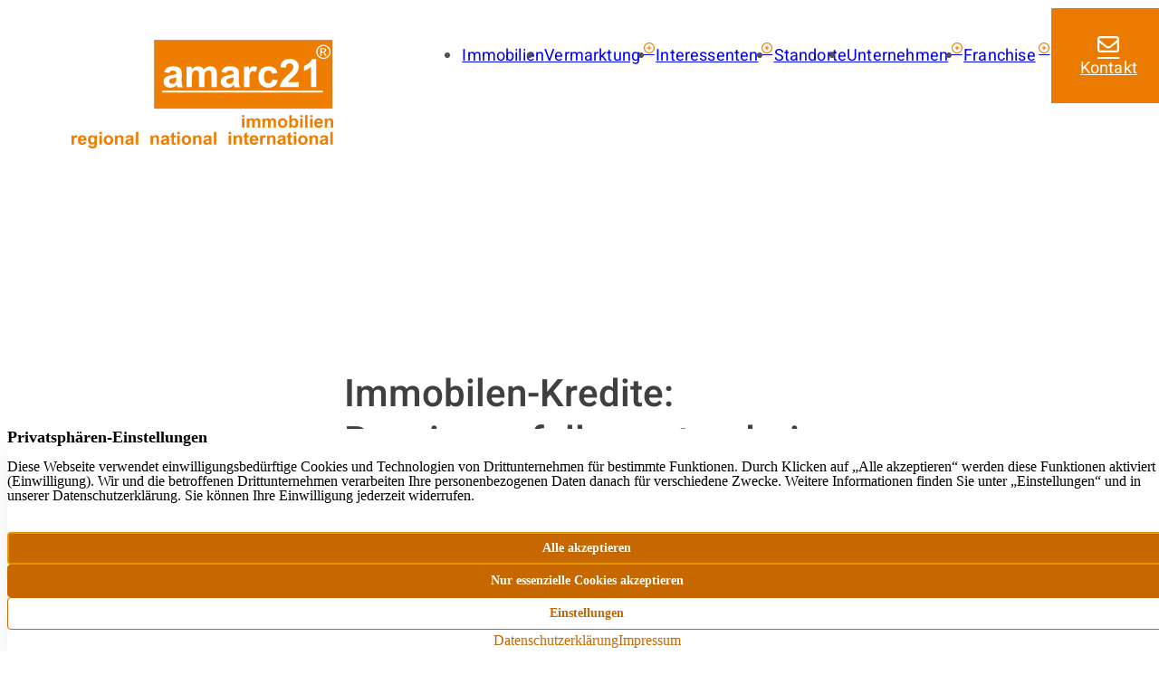

--- FILE ---
content_type: text/html; charset=UTF-8
request_url: https://www.amarc21.de/immobilen-kredite-bauzinsen-fallen-unter-drei-prozent/
body_size: 20102
content:
<!DOCTYPE html>
<html lang="de" prefix="og: https://ogp.me/ns#">
<head>
	<meta charset="UTF-8" />
	<meta name="viewport" content="width=device-width, initial-scale=1" />
<!--
	___  ___ _ __ ___  ___ _ ____      _____  _ __| | __
   / __|/ __| '__/ _ \/ _ \ '_ \ \ /\ / / _ \| '__| |/ /
   \__ \ (__| | |  __/  __/ | | \ V  V / (_) | |  |   <
   |___/\___|_|  \___|\___|_| |_|\_/\_/ \___/|_|  |_|\_\

	https://www.screenwork.de
--><meta name="description" content="Im Dezember waren die Bauzinsen bereits auf 3,8 Prozent gefallen – eine gute Nachricht für Kaufinteressierte. Nun meldet das Vergleichsportal Check24 Bauzins..."/>
<meta name="robots" content="follow, index, max-snippet:-1, max-video-preview:-1, max-image-preview:large"/>
<link rel="canonical" href="https://www.amarc21.de/immobilen-kredite-bauzinsen-fallen-unter-drei-prozent/" />
<meta property="og:locale" content="de_DE" />
<meta property="og:type" content="article" />
<meta property="og:title" content="Immobilen-Kredite: Bauzinsen fallen unter drei Prozent &ndash; amarc21 GmbH" />
<meta property="og:description" content="Im Dezember waren die Bauzinsen bereits auf 3,8 Prozent gefallen – eine gute Nachricht für Kaufinteressierte. Nun meldet das Vergleichsportal Check24 Bauzins..." />
<meta property="og:url" content="https://www.amarc21.de/immobilen-kredite-bauzinsen-fallen-unter-drei-prozent/" />
<meta property="og:site_name" content="amarc21 Immobilien" />
<meta property="article:publisher" content="https://www.facebook.com/amarc21" />
<meta property="article:section" content="News" />
<meta property="og:image" content="https://www.amarc21.de/media/files/sharing-image.png" />
<meta property="og:image:secure_url" content="https://www.amarc21.de/media/files/sharing-image.png" />
<meta property="og:image:width" content="1200" />
<meta property="og:image:height" content="630" />
<meta property="og:image:alt" content="amarc21 Immobilien - regional, national &amp; international" />
<meta property="og:image:type" content="image/png" />
<meta property="article:published_time" content="2024-01-11T06:00:00+01:00" />
<meta name="twitter:card" content="summary_large_image" />
<meta name="twitter:title" content="Immobilen-Kredite: Bauzinsen fallen unter drei Prozent &ndash; amarc21 GmbH" />
<meta name="twitter:description" content="Im Dezember waren die Bauzinsen bereits auf 3,8 Prozent gefallen – eine gute Nachricht für Kaufinteressierte. Nun meldet das Vergleichsportal Check24 Bauzins..." />
<meta name="twitter:site" content="@amarc21_ms" />
<meta name="twitter:creator" content="@amarc21_ms" />
<meta name="twitter:image" content="https://www.amarc21.de/media/files/sharing-image.png" />
<script type="application/ld+json" class="rank-math-schema-pro">{"@context":"https://schema.org","@graph":[{"@type":"Place","@id":"https://www.amarc21.de/#place","geo":{"@type":"GeoCoordinates","latitude":"51.996880","longitude":" 7.666890"},"hasMap":"https://www.google.com/maps/search/?api=1&amp;query=51.996880, 7.666890","address":{"@type":"PostalAddress","streetAddress":"An der Alten Ziegelei 36 B","addressRegion":"M\u00fcnster","postalCode":"48157","addressCountry":"Germany"}},{"@type":"Organization","@id":"https://www.amarc21.de/#organization","name":"amarc21 Immobilien","url":"https://www.amarc21.de","sameAs":["https://www.facebook.com/amarc21","https://twitter.com/amarc21_ms","https://www.instagram.com/amarc21_immobilien/"],"email":"info@amarc21.de","address":{"@type":"PostalAddress","streetAddress":"An der Alten Ziegelei 36 B","addressRegion":"M\u00fcnster","postalCode":"48157","addressCountry":"Germany"},"logo":{"@type":"ImageObject","@id":"https://www.amarc21.de/#logo","url":"https://www.amarc21.de/media/files/favicon.png","contentUrl":"https://www.amarc21.de/media/files/favicon.png","caption":"amarc21 Immobilien","inLanguage":"de","width":"512","height":"512"},"location":{"@id":"https://www.amarc21.de/#place"},"aggregateRating":{"@type":"AggregateRating","reviewCount":"18","ratingValue":"4.7222222222222","bestRating":"5","worstRating":"1"}},{"@type":"WebSite","@id":"https://www.amarc21.de/#website","url":"https://www.amarc21.de","name":"amarc21 Immobilien","publisher":{"@id":"https://www.amarc21.de/#organization"},"inLanguage":"de"},{"@type":"ImageObject","@id":"https://www.amarc21.de/media/files/sharing-image.png","url":"https://www.amarc21.de/media/files/sharing-image.png","width":"1200","height":"630","caption":"amarc21 Immobilien - regional, national &amp; international","inLanguage":"de"},{"@type":"BreadcrumbList","@id":"https://www.amarc21.de/immobilen-kredite-bauzinsen-fallen-unter-drei-prozent/#breadcrumb","itemListElement":[{"@type":"ListItem","position":"1","item":{"@id":"https://www.amarc21.de","name":"Home"}},{"@type":"ListItem","position":"2","item":{"@id":"https://www.amarc21.de/immobilen-kredite-bauzinsen-fallen-unter-drei-prozent/","name":"Immobilen-Kredite: Bauzinsen fallen unter drei Prozent"}}]},{"@type":"WebPage","@id":"https://www.amarc21.de/immobilen-kredite-bauzinsen-fallen-unter-drei-prozent/#webpage","url":"https://www.amarc21.de/immobilen-kredite-bauzinsen-fallen-unter-drei-prozent/","name":"Immobilen-Kredite: Bauzinsen fallen unter drei Prozent &ndash; amarc21 GmbH","datePublished":"2024-01-11T06:00:00+01:00","dateModified":"2024-01-11T06:00:00+01:00","isPartOf":{"@id":"https://www.amarc21.de/#website"},"primaryImageOfPage":{"@id":"https://www.amarc21.de/media/files/sharing-image.png"},"inLanguage":"de","breadcrumb":{"@id":"https://www.amarc21.de/immobilen-kredite-bauzinsen-fallen-unter-drei-prozent/#breadcrumb"}},{"@type":"Person","@id":"https://www.amarc21.de/immobilen-kredite-bauzinsen-fallen-unter-drei-prozent/#author","image":{"@type":"ImageObject","@id":"https://secure.gravatar.com/avatar/?s=96&amp;d=mm&amp;r=g","url":"https://secure.gravatar.com/avatar/?s=96&amp;d=mm&amp;r=g","inLanguage":"de"},"worksFor":{"@id":"https://www.amarc21.de/#organization"}},{"@type":"BlogPosting","headline":"Immobilen-Kredite: Bauzinsen fallen unter drei Prozent &ndash; amarc21 GmbH","datePublished":"2024-01-11T06:00:00+01:00","dateModified":"2024-01-11T06:00:00+01:00","author":{"@id":"https://www.amarc21.de/immobilen-kredite-bauzinsen-fallen-unter-drei-prozent/#author"},"publisher":{"@id":"https://www.amarc21.de/#organization"},"description":"Im Dezember waren die Bauzinsen bereits auf 3,8 Prozent gefallen \u2013 eine gute Nachricht f\u00fcr Kaufinteressierte. Nun meldet das Vergleichsportal Check24 Bauzins...","name":"Immobilen-Kredite: Bauzinsen fallen unter drei Prozent &ndash; amarc21 GmbH","@id":"https://www.amarc21.de/immobilen-kredite-bauzinsen-fallen-unter-drei-prozent/#richSnippet","isPartOf":{"@id":"https://www.amarc21.de/immobilen-kredite-bauzinsen-fallen-unter-drei-prozent/#webpage"},"image":{"@id":"https://www.amarc21.de/media/files/sharing-image.png"},"inLanguage":"de","mainEntityOfPage":{"@id":"https://www.amarc21.de/immobilen-kredite-bauzinsen-fallen-unter-drei-prozent/#webpage"}}]}</script>
<title>Immobilen-Kredite: Bauzinsen fallen unter drei Prozent &ndash; amarc21 GmbH</title>
<link rel='stylesheet' id='swt-base-css' href='https://www.amarc21.de/wp-content/plugins/swt/build/base.css?ver=c7f5da263b46d0f7c40f' media='all' />
<style id='wp-img-auto-sizes-contain-inline-css'>
img:is([sizes=auto i],[sizes^="auto," i]){contain-intrinsic-size:3000px 1500px}
/*# sourceURL=wp-img-auto-sizes-contain-inline-css */
</style>
<style id='wp-block-post-title-inline-css'>
.wp-block-post-title{box-sizing:border-box;word-break:break-word}.wp-block-post-title :where(a){display:inline-block;font-family:inherit;font-size:inherit;font-style:inherit;font-weight:inherit;letter-spacing:inherit;line-height:inherit;text-decoration:inherit}
/*# sourceURL=https://www.amarc21.de/wp-includes/blocks/post-title/style.min.css */
</style>
<style id='wp-block-post-date-inline-css'>
.wp-block-post-date{box-sizing:border-box}
/*# sourceURL=https://www.amarc21.de/wp-includes/blocks/post-date/style.min.css */
</style>
<style id='wp-block-post-content-inline-css'>
.wp-block-post-content{display:flow-root}
/*# sourceURL=https://www.amarc21.de/wp-includes/blocks/post-content/style.min.css */
</style>
<style id='cloudcatch-splide-carousel-style-inline-css'>
.wp-block-splide-carousel{position:relative;visibility:hidden}.wp-block-splide-carousel .splide__container{box-sizing:border-box;position:relative}.wp-block-splide-carousel .splide__list{backface-visibility:hidden;display:flex;height:100%;margin:0!important;padding:0!important}.wp-block-splide-carousel.is-initialized:not(.is-active) .splide__list{display:block}.wp-block-splide-carousel .splide__pagination{align-items:center;display:flex;flex-wrap:wrap;justify-content:center;margin:0;pointer-events:none}.wp-block-splide-carousel .splide__pagination li{display:inline-block;line-height:1;list-style-type:none;margin:0;pointer-events:auto}.wp-block-splide-carousel:not(.is-overflow) .splide__pagination{display:none}.wp-block-splide-carousel .splide__progress__bar{width:0}.wp-block-splide-carousel.is-initialized,.wp-block-splide-carousel.is-rendered{visibility:visible}.wp-block-splide-carousel .splide__slide{backface-visibility:hidden;box-sizing:border-box;flex-shrink:0;list-style-type:none!important;margin:0;position:relative}.wp-block-splide-carousel .splide__slide img{vertical-align:bottom}.wp-block-splide-carousel .splide__spinner{animation:splide-loading 1s linear infinite;border:2px solid #999;border-left-color:transparent;border-radius:50%;bottom:0;contain:strict;display:inline-block;height:20px;left:0;margin:auto;position:absolute;right:0;top:0;width:20px}.wp-block-splide-carousel .splide__sr{clip:rect(0 0 0 0);border:0;height:1px;margin:-1px;overflow:hidden;padding:0;position:absolute;width:1px}.wp-block-splide-carousel .splide__toggle.is-active .splide__toggle__play,.wp-block-splide-carousel .splide__toggle__pause{display:none}.wp-block-splide-carousel .splide__toggle.is-active .splide__toggle__pause{display:inline}.wp-block-splide-carousel .splide__track{overflow:hidden;position:relative;z-index:0}@keyframes splide-loading{0%{transform:rotate(0)}to{transform:rotate(1turn)}}.wp-block-splide-carousel .splide__track--draggable{-webkit-touch-callout:none;-webkit-user-select:none;-moz-user-select:none;user-select:none}.wp-block-splide-carousel .splide__track--fade>.splide__list>.splide__slide{margin:0!important;opacity:0;z-index:0}.wp-block-splide-carousel .splide__track--fade>.splide__list>.splide__slide.is-active{opacity:1;z-index:1}.wp-block-splide-carousel.splide--rtl{direction:rtl}.wp-block-splide-carousel .splide__track--ttb>.splide__list{display:block}.wp-block-splide-carousel .splide__arrow{align-items:center;background:#ccc;border:0;border-radius:50%;cursor:pointer;display:flex;height:2em;justify-content:center;opacity:.7;padding:0;position:absolute;top:50%;transform:translateY(-50%);width:2em;z-index:1}.wp-block-splide-carousel .splide__arrow svg{fill:#000;height:1.2em;width:1.2em}.wp-block-splide-carousel .splide__arrow:hover:not(:disabled){opacity:.9}.wp-block-splide-carousel .splide__arrow:disabled{opacity:.3}.wp-block-splide-carousel .splide__arrow:focus-visible{outline:3px solid #0bf;outline-offset:3px}.wp-block-splide-carousel .splide__arrow--prev{left:1em}.wp-block-splide-carousel .splide__arrow--prev svg{transform:scaleX(-1)}.wp-block-splide-carousel .splide__arrow--next{right:1em}.wp-block-splide-carousel.is-focus-in .splide__arrow:focus{outline:3px solid #0bf;outline-offset:3px}.wp-block-splide-carousel .splide__pagination{bottom:.5em;left:0;padding:0 1em;position:absolute;right:0;z-index:1}.wp-block-splide-carousel .splide__pagination__page{background:#ccc;border:0;border-radius:50%;display:inline-block;height:8px;margin:3px;opacity:.7;padding:0;position:relative;transition:transform .2s linear;width:8px}.wp-block-splide-carousel .splide__pagination__page.is-active{background:#fff;transform:scale(1.4);z-index:1}.wp-block-splide-carousel .splide__pagination__page:hover{cursor:pointer;opacity:.9}.wp-block-splide-carousel .splide__pagination__page:focus-visible{outline:3px solid #0bf;outline-offset:3px}.wp-block-splide-carousel.is-focus-in .splide__pagination__page:focus{outline:3px solid #0bf;outline-offset:3px}.wp-block-splide-carousel .splide__progress__bar{background:#ccc;height:3px}.wp-block-splide-carousel .splide__slide{-webkit-tap-highlight-color:rgba(0,0,0,0)}.wp-block-splide-carousel .splide__slide:focus{outline:0}@supports(outline-offset:-3px){.wp-block-splide-carousel .splide__slide:focus-visible{outline:3px solid #0bf;outline-offset:-3px}}@media screen and (-ms-high-contrast:none){.wp-block-splide-carousel .splide__slide:focus-visible{border:3px solid #0bf}}@supports(outline-offset:-3px){.wp-block-splide-carousel.is-focus-in .splide__slide:focus{outline:3px solid #0bf;outline-offset:-3px}}@media screen and (-ms-high-contrast:none){.wp-block-splide-carousel.is-focus-in .splide__slide:focus{border:3px solid #0bf}.wp-block-splide-carousel.is-focus-in .splide__track>.splide__list>.splide__slide:focus{border-color:#0bf}}.wp-block-splide-carousel .splide__toggle{cursor:pointer}.wp-block-splide-carousel .splide__toggle:focus-visible{outline:3px solid #0bf;outline-offset:3px}.wp-block-splide-carousel.is-focus-in .splide__toggle:focus{outline:3px solid #0bf;outline-offset:3px}.wp-block-splide-carousel .splide__track--nav>.splide__list>.splide__slide{border:3px solid transparent;cursor:pointer}.wp-block-splide-carousel .splide__track--nav>.splide__list>.splide__slide.is-active{border:3px solid #000}.wp-block-splide-carousel .splide__arrows--rtl .splide__arrow--prev{left:auto;right:1em}.wp-block-splide-carousel .splide__arrows--rtl .splide__arrow--prev svg{transform:scaleX(1)}.wp-block-splide-carousel .splide__arrows--rtl .splide__arrow--next{left:1em;right:auto}.wp-block-splide-carousel .splide__arrows--rtl .splide__arrow--next svg{transform:scaleX(-1)}.wp-block-splide-carousel .splide__arrows--ttb .splide__arrow{left:50%;transform:translate(-50%)}.wp-block-splide-carousel .splide__arrows--ttb .splide__arrow--prev{top:1em}.wp-block-splide-carousel .splide__arrows--ttb .splide__arrow--prev svg{transform:rotate(-90deg)}.wp-block-splide-carousel .splide__arrows--ttb .splide__arrow--next{bottom:1em;top:auto}.wp-block-splide-carousel .splide__arrows--ttb .splide__arrow--next svg{transform:rotate(90deg)}.wp-block-splide-carousel .splide__pagination--ttb{bottom:0;display:flex;flex-direction:column;left:auto;padding:1em 0;right:.5em;top:0}.wp-block-splide-carousel .splide.splide--ttb{padding-bottom:64px;padding-top:64px}.wp-block-splide-carousel .splide__arrows .splide__arrow{height:36px;transition:all .2s linear;width:36px}@media screen and (min-width:782px){.wp-block-splide-carousel .splide__arrows--ltr .splide__arrow--prev{left:calc(-2em - 30px)}.wp-block-splide-carousel .splide__arrows--ltr .splide__arrow--next{right:calc(-2em - 30px)}.wp-block-splide-carousel .splide__arrows--rtl .splide__arrow--prev{left:auto;right:calc(-2em - 30px)}.wp-block-splide-carousel .splide__arrows--rtl .splide__arrow--next{left:calc(-2em - 30px);right:auto}}.wp-block-splide-carousel .splide__arrows--ttb .splide__arrow--prev{top:14px}.wp-block-splide-carousel .splide__arrows--ttb .splide__arrow--next{bottom:14px}.wp-block-splide-carousel .splide__slide{display:flex;flex-direction:column;overflow:hidden}.wp-block-splide-carousel .splide__slide .wp-block-cover:last-child,.wp-block-splide-carousel .splide__slide .wp-block-image:last-child{margin-bottom:0}.wp-block-splide-carousel .splide__slide .wp-block-cover:first-child,.wp-block-splide-carousel .splide__slide .wp-block-image:first-child{margin-top:0}.wp-block-splide-carousel .splide__slide.is-vertically-aligned-center{justify-content:center}.wp-block-splide-carousel .splide__slide.is-vertically-aligned-top{justify-content:flex-start}.wp-block-splide-carousel .splide__slide.is-vertically-aligned-bottom{justify-content:flex-end}.wp-block-splide-carousel .splide__slide-link{bottom:0;left:0;position:absolute;right:0;top:0}.wp-block-splide-carousel .splide__slide-link+.wp-block-image:nth-child(2){margin-top:0}.wp-block-splide-carousel .splide--cover .splide__slide>*,.wp-block-splide-carousel .splide--cover .splide__slide>*>*>.components-placeholder,.wp-block-splide-carousel .splide--cover .splide__slide>*>.wp-block-cover,.wp-block-splide-carousel .splide--cover .splide__slide>*>.wp-block-image,.wp-block-splide-carousel .splide--cover .splide__slide>*>.wp-block-image>div{height:100%}.wp-block-splide-carousel .splide--cover .splide__slide embed,.wp-block-splide-carousel .splide--cover .splide__slide iframe,.wp-block-splide-carousel .splide--cover .splide__slide img,.wp-block-splide-carousel .splide--cover .splide__slide video{height:100%;-o-object-fit:cover;object-fit:cover;-o-object-position:center;object-position:center;width:100%}.wp-block-splide-carousel .splide__pagination{bottom:-24px}.wp-block-splide-carousel .splide__pagination__page{display:block}.wp-block-splide-carousel .splide__pagination__page.is-active{background:#888;transform:scale(1.2)}.wp-block-splide-carousel .splide__controls{align-items:center;display:flex;justify-content:center;margin-top:1rem}.wp-block-splide-carousel .splide__controls .splide__pagination{bottom:auto;left:auto;padding:0;position:relative;transform:none;width:auto}.wp-block-splide-carousel .splide__toggle{align-items:center;background:#ccc;border:none;border-radius:50%;box-shadow:none;display:inline-flex;height:36px;justify-content:center;margin-right:1em;opacity:.7;transition:all .2s linear;width:36px}.wp-block-splide-carousel .splide__toggle svg{fill:#000;height:14px;transition:fill .2s ease;width:14px}.wp-block-splide-carousel .splide__toggle:hover{opacity:.9}.wp-block-splide-carousel .splide__toggle__play{margin-left:2px}.wp-block-splide-carousel .splide__toggle.is-active .wp-block-splide-carousel .splide__toggle__pause{display:inline}

/*# sourceURL=https://www.amarc21.de/wp-content/plugins/splide-carousel/build/carousel/view.css */
</style>
<style id='wp-block-paragraph-inline-css'>
.is-small-text{font-size:.875em}.is-regular-text{font-size:1em}.is-large-text{font-size:2.25em}.is-larger-text{font-size:3em}.has-drop-cap:not(:focus):first-letter{float:left;font-size:8.4em;font-style:normal;font-weight:100;line-height:.68;margin:.05em .1em 0 0;text-transform:uppercase}body.rtl .has-drop-cap:not(:focus):first-letter{float:none;margin-left:.1em}p.has-drop-cap.has-background{overflow:hidden}:root :where(p.has-background){padding:1.25em 2.375em}:where(p.has-text-color:not(.has-link-color)) a{color:inherit}p.has-text-align-left[style*="writing-mode:vertical-lr"],p.has-text-align-right[style*="writing-mode:vertical-rl"]{rotate:180deg}
/*# sourceURL=https://www.amarc21.de/wp-includes/blocks/paragraph/style.min.css */
</style>
<style id='wp-block-library-inline-css'>
:root{--wp-block-synced-color:#7a00df;--wp-block-synced-color--rgb:122,0,223;--wp-bound-block-color:var(--wp-block-synced-color);--wp-editor-canvas-background:#ddd;--wp-admin-theme-color:#007cba;--wp-admin-theme-color--rgb:0,124,186;--wp-admin-theme-color-darker-10:#006ba1;--wp-admin-theme-color-darker-10--rgb:0,107,160.5;--wp-admin-theme-color-darker-20:#005a87;--wp-admin-theme-color-darker-20--rgb:0,90,135;--wp-admin-border-width-focus:2px}@media (min-resolution:192dpi){:root{--wp-admin-border-width-focus:1.5px}}.wp-element-button{cursor:pointer}:root .has-very-light-gray-background-color{background-color:#eee}:root .has-very-dark-gray-background-color{background-color:#313131}:root .has-very-light-gray-color{color:#eee}:root .has-very-dark-gray-color{color:#313131}:root .has-vivid-green-cyan-to-vivid-cyan-blue-gradient-background{background:linear-gradient(135deg,#00d084,#0693e3)}:root .has-purple-crush-gradient-background{background:linear-gradient(135deg,#34e2e4,#4721fb 50%,#ab1dfe)}:root .has-hazy-dawn-gradient-background{background:linear-gradient(135deg,#faaca8,#dad0ec)}:root .has-subdued-olive-gradient-background{background:linear-gradient(135deg,#fafae1,#67a671)}:root .has-atomic-cream-gradient-background{background:linear-gradient(135deg,#fdd79a,#004a59)}:root .has-nightshade-gradient-background{background:linear-gradient(135deg,#330968,#31cdcf)}:root .has-midnight-gradient-background{background:linear-gradient(135deg,#020381,#2874fc)}:root{--wp--preset--font-size--normal:16px;--wp--preset--font-size--huge:42px}.has-regular-font-size{font-size:1em}.has-larger-font-size{font-size:2.625em}.has-normal-font-size{font-size:var(--wp--preset--font-size--normal)}.has-huge-font-size{font-size:var(--wp--preset--font-size--huge)}.has-text-align-center{text-align:center}.has-text-align-left{text-align:left}.has-text-align-right{text-align:right}.has-fit-text{white-space:nowrap!important}#end-resizable-editor-section{display:none}.aligncenter{clear:both}.items-justified-left{justify-content:flex-start}.items-justified-center{justify-content:center}.items-justified-right{justify-content:flex-end}.items-justified-space-between{justify-content:space-between}.screen-reader-text{border:0;clip-path:inset(50%);height:1px;margin:-1px;overflow:hidden;padding:0;position:absolute;width:1px;word-wrap:normal!important}.screen-reader-text:focus{background-color:#ddd;clip-path:none;color:#444;display:block;font-size:1em;height:auto;left:5px;line-height:normal;padding:15px 23px 14px;text-decoration:none;top:5px;width:auto;z-index:100000}html :where(.has-border-color){border-style:solid}html :where([style*=border-top-color]){border-top-style:solid}html :where([style*=border-right-color]){border-right-style:solid}html :where([style*=border-bottom-color]){border-bottom-style:solid}html :where([style*=border-left-color]){border-left-style:solid}html :where([style*=border-width]){border-style:solid}html :where([style*=border-top-width]){border-top-style:solid}html :where([style*=border-right-width]){border-right-style:solid}html :where([style*=border-bottom-width]){border-bottom-style:solid}html :where([style*=border-left-width]){border-left-style:solid}html :where(img[class*=wp-image-]){height:auto;max-width:100%}:where(figure){margin:0 0 1em}html :where(.is-position-sticky){--wp-admin--admin-bar--position-offset:var(--wp-admin--admin-bar--height,0px)}@media screen and (max-width:600px){html :where(.is-position-sticky){--wp-admin--admin-bar--position-offset:0px}}
/*# sourceURL=/wp-includes/css/dist/block-library/common.min.css */
</style>
<style id='global-styles-inline-css'>
:root{--wp--preset--aspect-ratio--square: 1;--wp--preset--aspect-ratio--4-3: 4/3;--wp--preset--aspect-ratio--3-4: 3/4;--wp--preset--aspect-ratio--3-2: 3/2;--wp--preset--aspect-ratio--2-3: 2/3;--wp--preset--aspect-ratio--16-9: 16/9;--wp--preset--aspect-ratio--9-16: 9/16;--wp--preset--color--black: #000000;--wp--preset--color--cyan-bluish-gray: #abb8c3;--wp--preset--color--white: #FFFFFF;--wp--preset--color--pale-pink: #f78da7;--wp--preset--color--vivid-red: #cf2e2e;--wp--preset--color--luminous-vivid-orange: #ff6900;--wp--preset--color--luminous-vivid-amber: #fcb900;--wp--preset--color--light-green-cyan: #7bdcb5;--wp--preset--color--vivid-green-cyan: #00d084;--wp--preset--color--pale-cyan-blue: #8ed1fc;--wp--preset--color--vivid-cyan-blue: #0693e3;--wp--preset--color--vivid-purple: #9b51e0;--wp--preset--color--ui-50: #fafafa;--wp--preset--color--ui-100: #f5f5f5;--wp--preset--color--ui-300: #d4d4d4;--wp--preset--color--ui-500: #737373;--wp--preset--color--ui-700: #404040;--wp--preset--color--ui-800: #262626;--wp--preset--color--ui-900: #171717;--wp--preset--color--primary-100: #FFE5AE;--wp--preset--color--primary-200: #FFCF7D;--wp--preset--color--primary-300: #FFB64C;--wp--preset--color--primary-400: #FF9A1A;--wp--preset--color--primary-500: #EA7B00;--wp--preset--color--primary-600: #B35D00;--wp--preset--color--primary-700: #814200;--wp--preset--color--primary-800: #4F2700;--wp--preset--color--primary-900: #200B00;--wp--preset--color--secondary-100: #D9E3EE;--wp--preset--color--secondary-500: #003876;--wp--preset--gradient--vivid-cyan-blue-to-vivid-purple: linear-gradient(135deg,rgb(6,147,227) 0%,rgb(155,81,224) 100%);--wp--preset--gradient--light-green-cyan-to-vivid-green-cyan: linear-gradient(135deg,rgb(122,220,180) 0%,rgb(0,208,130) 100%);--wp--preset--gradient--luminous-vivid-amber-to-luminous-vivid-orange: linear-gradient(135deg,rgb(252,185,0) 0%,rgb(255,105,0) 100%);--wp--preset--gradient--luminous-vivid-orange-to-vivid-red: linear-gradient(135deg,rgb(255,105,0) 0%,rgb(207,46,46) 100%);--wp--preset--gradient--very-light-gray-to-cyan-bluish-gray: linear-gradient(135deg,rgb(238,238,238) 0%,rgb(169,184,195) 100%);--wp--preset--gradient--cool-to-warm-spectrum: linear-gradient(135deg,rgb(74,234,220) 0%,rgb(151,120,209) 20%,rgb(207,42,186) 40%,rgb(238,44,130) 60%,rgb(251,105,98) 80%,rgb(254,248,76) 100%);--wp--preset--gradient--blush-light-purple: linear-gradient(135deg,rgb(255,206,236) 0%,rgb(152,150,240) 100%);--wp--preset--gradient--blush-bordeaux: linear-gradient(135deg,rgb(254,205,165) 0%,rgb(254,45,45) 50%,rgb(107,0,62) 100%);--wp--preset--gradient--luminous-dusk: linear-gradient(135deg,rgb(255,203,112) 0%,rgb(199,81,192) 50%,rgb(65,88,208) 100%);--wp--preset--gradient--pale-ocean: linear-gradient(135deg,rgb(255,245,203) 0%,rgb(182,227,212) 50%,rgb(51,167,181) 100%);--wp--preset--gradient--electric-grass: linear-gradient(135deg,rgb(202,248,128) 0%,rgb(113,206,126) 100%);--wp--preset--gradient--midnight: linear-gradient(135deg,rgb(2,3,129) 0%,rgb(40,116,252) 100%);--wp--preset--gradient--gradient-1: linear-gradient(90deg, rgba(60,103,118,1) 43%, rgba(18,45,53,1) 94%);--wp--preset--gradient--gradient-2: radial-gradient(circle, rgba(60,103,118,1) 0%, rgba(18,45,53,1) 100%);--wp--preset--font-size--small: 13px;--wp--preset--font-size--medium: 20px;--wp--preset--font-size--large: 36px;--wp--preset--font-size--x-large: 42px;--wp--preset--spacing--20: 0.44rem;--wp--preset--spacing--30: 0.67rem;--wp--preset--spacing--40: 1rem;--wp--preset--spacing--50: 1.5rem;--wp--preset--spacing--60: 2.25rem;--wp--preset--spacing--70: 3.38rem;--wp--preset--spacing--80: 5.06rem;--wp--preset--shadow--natural: 6px 6px 9px rgba(0, 0, 0, 0.2);--wp--preset--shadow--deep: 12px 12px 50px rgba(0, 0, 0, 0.4);--wp--preset--shadow--sharp: 6px 6px 0px rgba(0, 0, 0, 0.2);--wp--preset--shadow--outlined: 6px 6px 0px -3px rgb(255, 255, 255), 6px 6px rgb(0, 0, 0);--wp--preset--shadow--crisp: 6px 6px 0px rgb(0, 0, 0);}:root { --wp--style--global--content-size: 1280px;--wp--style--global--wide-size: 1280px; }:where(body) { margin: 0; }.wp-site-blocks > .alignleft { float: left; margin-right: 2em; }.wp-site-blocks > .alignright { float: right; margin-left: 2em; }.wp-site-blocks > .aligncenter { justify-content: center; margin-left: auto; margin-right: auto; }:where(.wp-site-blocks) > * { margin-block-start: 0em; margin-block-end: 0; }:where(.wp-site-blocks) > :first-child { margin-block-start: 0; }:where(.wp-site-blocks) > :last-child { margin-block-end: 0; }:root { --wp--style--block-gap: 0em; }:root :where(.is-layout-flow) > :first-child{margin-block-start: 0;}:root :where(.is-layout-flow) > :last-child{margin-block-end: 0;}:root :where(.is-layout-flow) > *{margin-block-start: 0em;margin-block-end: 0;}:root :where(.is-layout-constrained) > :first-child{margin-block-start: 0;}:root :where(.is-layout-constrained) > :last-child{margin-block-end: 0;}:root :where(.is-layout-constrained) > *{margin-block-start: 0em;margin-block-end: 0;}:root :where(.is-layout-flex){gap: 0em;}:root :where(.is-layout-grid){gap: 0em;}.is-layout-flow > .alignleft{float: left;margin-inline-start: 0;margin-inline-end: 2em;}.is-layout-flow > .alignright{float: right;margin-inline-start: 2em;margin-inline-end: 0;}.is-layout-flow > .aligncenter{margin-left: auto !important;margin-right: auto !important;}.is-layout-constrained > .alignleft{float: left;margin-inline-start: 0;margin-inline-end: 2em;}.is-layout-constrained > .alignright{float: right;margin-inline-start: 2em;margin-inline-end: 0;}.is-layout-constrained > .aligncenter{margin-left: auto !important;margin-right: auto !important;}.is-layout-constrained > :where(:not(.alignleft):not(.alignright):not(.alignfull)){max-width: var(--wp--style--global--content-size);margin-left: auto !important;margin-right: auto !important;}.is-layout-constrained > .alignwide{max-width: var(--wp--style--global--wide-size);}body .is-layout-flex{display: flex;}.is-layout-flex{flex-wrap: wrap;align-items: center;}.is-layout-flex > :is(*, div){margin: 0;}body .is-layout-grid{display: grid;}.is-layout-grid > :is(*, div){margin: 0;}body{color: var(--wp--preset--color--ui-700);padding-top: 0px;padding-right: 0px;padding-bottom: 0px;padding-left: 0px;}a:where(:not(.wp-element-button)){text-decoration: none;}:root :where(.wp-element-button, .wp-block-button__link){background-color: #32373c;border-width: 0;color: #fff;font-family: inherit;font-size: inherit;font-style: inherit;font-weight: inherit;letter-spacing: inherit;line-height: inherit;padding-top: calc(0.667em + 2px);padding-right: calc(1.333em + 2px);padding-bottom: calc(0.667em + 2px);padding-left: calc(1.333em + 2px);text-decoration: none;text-transform: inherit;}.has-black-color{color: var(--wp--preset--color--black) !important;}.has-cyan-bluish-gray-color{color: var(--wp--preset--color--cyan-bluish-gray) !important;}.has-white-color{color: var(--wp--preset--color--white) !important;}.has-pale-pink-color{color: var(--wp--preset--color--pale-pink) !important;}.has-vivid-red-color{color: var(--wp--preset--color--vivid-red) !important;}.has-luminous-vivid-orange-color{color: var(--wp--preset--color--luminous-vivid-orange) !important;}.has-luminous-vivid-amber-color{color: var(--wp--preset--color--luminous-vivid-amber) !important;}.has-light-green-cyan-color{color: var(--wp--preset--color--light-green-cyan) !important;}.has-vivid-green-cyan-color{color: var(--wp--preset--color--vivid-green-cyan) !important;}.has-pale-cyan-blue-color{color: var(--wp--preset--color--pale-cyan-blue) !important;}.has-vivid-cyan-blue-color{color: var(--wp--preset--color--vivid-cyan-blue) !important;}.has-vivid-purple-color{color: var(--wp--preset--color--vivid-purple) !important;}.has-ui-50-color{color: var(--wp--preset--color--ui-50) !important;}.has-ui-100-color{color: var(--wp--preset--color--ui-100) !important;}.has-ui-300-color{color: var(--wp--preset--color--ui-300) !important;}.has-ui-500-color{color: var(--wp--preset--color--ui-500) !important;}.has-ui-700-color{color: var(--wp--preset--color--ui-700) !important;}.has-ui-800-color{color: var(--wp--preset--color--ui-800) !important;}.has-ui-900-color{color: var(--wp--preset--color--ui-900) !important;}.has-primary-100-color{color: var(--wp--preset--color--primary-100) !important;}.has-primary-200-color{color: var(--wp--preset--color--primary-200) !important;}.has-primary-300-color{color: var(--wp--preset--color--primary-300) !important;}.has-primary-400-color{color: var(--wp--preset--color--primary-400) !important;}.has-primary-500-color{color: var(--wp--preset--color--primary-500) !important;}.has-primary-600-color{color: var(--wp--preset--color--primary-600) !important;}.has-primary-700-color{color: var(--wp--preset--color--primary-700) !important;}.has-primary-800-color{color: var(--wp--preset--color--primary-800) !important;}.has-primary-900-color{color: var(--wp--preset--color--primary-900) !important;}.has-secondary-100-color{color: var(--wp--preset--color--secondary-100) !important;}.has-secondary-500-color{color: var(--wp--preset--color--secondary-500) !important;}.has-black-background-color{background-color: var(--wp--preset--color--black) !important;}.has-cyan-bluish-gray-background-color{background-color: var(--wp--preset--color--cyan-bluish-gray) !important;}.has-white-background-color{background-color: var(--wp--preset--color--white) !important;}.has-pale-pink-background-color{background-color: var(--wp--preset--color--pale-pink) !important;}.has-vivid-red-background-color{background-color: var(--wp--preset--color--vivid-red) !important;}.has-luminous-vivid-orange-background-color{background-color: var(--wp--preset--color--luminous-vivid-orange) !important;}.has-luminous-vivid-amber-background-color{background-color: var(--wp--preset--color--luminous-vivid-amber) !important;}.has-light-green-cyan-background-color{background-color: var(--wp--preset--color--light-green-cyan) !important;}.has-vivid-green-cyan-background-color{background-color: var(--wp--preset--color--vivid-green-cyan) !important;}.has-pale-cyan-blue-background-color{background-color: var(--wp--preset--color--pale-cyan-blue) !important;}.has-vivid-cyan-blue-background-color{background-color: var(--wp--preset--color--vivid-cyan-blue) !important;}.has-vivid-purple-background-color{background-color: var(--wp--preset--color--vivid-purple) !important;}.has-ui-50-background-color{background-color: var(--wp--preset--color--ui-50) !important;}.has-ui-100-background-color{background-color: var(--wp--preset--color--ui-100) !important;}.has-ui-300-background-color{background-color: var(--wp--preset--color--ui-300) !important;}.has-ui-500-background-color{background-color: var(--wp--preset--color--ui-500) !important;}.has-ui-700-background-color{background-color: var(--wp--preset--color--ui-700) !important;}.has-ui-800-background-color{background-color: var(--wp--preset--color--ui-800) !important;}.has-ui-900-background-color{background-color: var(--wp--preset--color--ui-900) !important;}.has-primary-100-background-color{background-color: var(--wp--preset--color--primary-100) !important;}.has-primary-200-background-color{background-color: var(--wp--preset--color--primary-200) !important;}.has-primary-300-background-color{background-color: var(--wp--preset--color--primary-300) !important;}.has-primary-400-background-color{background-color: var(--wp--preset--color--primary-400) !important;}.has-primary-500-background-color{background-color: var(--wp--preset--color--primary-500) !important;}.has-primary-600-background-color{background-color: var(--wp--preset--color--primary-600) !important;}.has-primary-700-background-color{background-color: var(--wp--preset--color--primary-700) !important;}.has-primary-800-background-color{background-color: var(--wp--preset--color--primary-800) !important;}.has-primary-900-background-color{background-color: var(--wp--preset--color--primary-900) !important;}.has-secondary-100-background-color{background-color: var(--wp--preset--color--secondary-100) !important;}.has-secondary-500-background-color{background-color: var(--wp--preset--color--secondary-500) !important;}.has-black-border-color{border-color: var(--wp--preset--color--black) !important;}.has-cyan-bluish-gray-border-color{border-color: var(--wp--preset--color--cyan-bluish-gray) !important;}.has-white-border-color{border-color: var(--wp--preset--color--white) !important;}.has-pale-pink-border-color{border-color: var(--wp--preset--color--pale-pink) !important;}.has-vivid-red-border-color{border-color: var(--wp--preset--color--vivid-red) !important;}.has-luminous-vivid-orange-border-color{border-color: var(--wp--preset--color--luminous-vivid-orange) !important;}.has-luminous-vivid-amber-border-color{border-color: var(--wp--preset--color--luminous-vivid-amber) !important;}.has-light-green-cyan-border-color{border-color: var(--wp--preset--color--light-green-cyan) !important;}.has-vivid-green-cyan-border-color{border-color: var(--wp--preset--color--vivid-green-cyan) !important;}.has-pale-cyan-blue-border-color{border-color: var(--wp--preset--color--pale-cyan-blue) !important;}.has-vivid-cyan-blue-border-color{border-color: var(--wp--preset--color--vivid-cyan-blue) !important;}.has-vivid-purple-border-color{border-color: var(--wp--preset--color--vivid-purple) !important;}.has-ui-50-border-color{border-color: var(--wp--preset--color--ui-50) !important;}.has-ui-100-border-color{border-color: var(--wp--preset--color--ui-100) !important;}.has-ui-300-border-color{border-color: var(--wp--preset--color--ui-300) !important;}.has-ui-500-border-color{border-color: var(--wp--preset--color--ui-500) !important;}.has-ui-700-border-color{border-color: var(--wp--preset--color--ui-700) !important;}.has-ui-800-border-color{border-color: var(--wp--preset--color--ui-800) !important;}.has-ui-900-border-color{border-color: var(--wp--preset--color--ui-900) !important;}.has-primary-100-border-color{border-color: var(--wp--preset--color--primary-100) !important;}.has-primary-200-border-color{border-color: var(--wp--preset--color--primary-200) !important;}.has-primary-300-border-color{border-color: var(--wp--preset--color--primary-300) !important;}.has-primary-400-border-color{border-color: var(--wp--preset--color--primary-400) !important;}.has-primary-500-border-color{border-color: var(--wp--preset--color--primary-500) !important;}.has-primary-600-border-color{border-color: var(--wp--preset--color--primary-600) !important;}.has-primary-700-border-color{border-color: var(--wp--preset--color--primary-700) !important;}.has-primary-800-border-color{border-color: var(--wp--preset--color--primary-800) !important;}.has-primary-900-border-color{border-color: var(--wp--preset--color--primary-900) !important;}.has-secondary-100-border-color{border-color: var(--wp--preset--color--secondary-100) !important;}.has-secondary-500-border-color{border-color: var(--wp--preset--color--secondary-500) !important;}.has-vivid-cyan-blue-to-vivid-purple-gradient-background{background: var(--wp--preset--gradient--vivid-cyan-blue-to-vivid-purple) !important;}.has-light-green-cyan-to-vivid-green-cyan-gradient-background{background: var(--wp--preset--gradient--light-green-cyan-to-vivid-green-cyan) !important;}.has-luminous-vivid-amber-to-luminous-vivid-orange-gradient-background{background: var(--wp--preset--gradient--luminous-vivid-amber-to-luminous-vivid-orange) !important;}.has-luminous-vivid-orange-to-vivid-red-gradient-background{background: var(--wp--preset--gradient--luminous-vivid-orange-to-vivid-red) !important;}.has-very-light-gray-to-cyan-bluish-gray-gradient-background{background: var(--wp--preset--gradient--very-light-gray-to-cyan-bluish-gray) !important;}.has-cool-to-warm-spectrum-gradient-background{background: var(--wp--preset--gradient--cool-to-warm-spectrum) !important;}.has-blush-light-purple-gradient-background{background: var(--wp--preset--gradient--blush-light-purple) !important;}.has-blush-bordeaux-gradient-background{background: var(--wp--preset--gradient--blush-bordeaux) !important;}.has-luminous-dusk-gradient-background{background: var(--wp--preset--gradient--luminous-dusk) !important;}.has-pale-ocean-gradient-background{background: var(--wp--preset--gradient--pale-ocean) !important;}.has-electric-grass-gradient-background{background: var(--wp--preset--gradient--electric-grass) !important;}.has-midnight-gradient-background{background: var(--wp--preset--gradient--midnight) !important;}.has-gradient-1-gradient-background{background: var(--wp--preset--gradient--gradient-1) !important;}.has-gradient-2-gradient-background{background: var(--wp--preset--gradient--gradient-2) !important;}.has-small-font-size{font-size: var(--wp--preset--font-size--small) !important;}.has-medium-font-size{font-size: var(--wp--preset--font-size--medium) !important;}.has-large-font-size{font-size: var(--wp--preset--font-size--large) !important;}.has-x-large-font-size{font-size: var(--wp--preset--font-size--x-large) !important;}
/*# sourceURL=global-styles-inline-css */
</style>
<style id='wp-block-template-skip-link-inline-css'>

		.skip-link.screen-reader-text {
			border: 0;
			clip-path: inset(50%);
			height: 1px;
			margin: -1px;
			overflow: hidden;
			padding: 0;
			position: absolute !important;
			width: 1px;
			word-wrap: normal !important;
		}

		.skip-link.screen-reader-text:focus {
			background-color: #eee;
			clip-path: none;
			color: #444;
			display: block;
			font-size: 1em;
			height: auto;
			left: 5px;
			line-height: normal;
			padding: 15px 23px 14px;
			text-decoration: none;
			top: 5px;
			width: auto;
			z-index: 100000;
		}
/*# sourceURL=wp-block-template-skip-link-inline-css */
</style>
<link rel='stylesheet' id='wpa-css-css' href='https://www.amarc21.de/wp-content/plugins/honeypot/includes/css/wpa.css?ver=2.3.04' media='all' />
<style id='swt-provenexpert-inline-css'>
#pe_rating{display:inline-block;font-size:16px;text-align:center;color:#726542;border:none;text-decoration:none;outline:none;font-size-adjust:.5}#pe_rating,#pe_rating *{box-sizing:border-box}#pe_rating #pe_additional_info{overflow:hidden;height:20px;margin:-20px;line-height:200px;padding-top:20px}#pe_rating.pe_g #pe_name{overflow:hidden;position:absolute;height:10px;line-height:50px;padding-top:50px}#pe_rating.pe_g #pe_name img{display:block}#pe_rating.pe_g .pe_u{display:block;margin:0 0 .3em;font-size:.8em;line-height:1.2em;color:#726542}#pe_rating.pe_g.pe_l>span>span{margin-left:.1em;margin-right:.1em}#pe_rating.pe_g.pe_l>span>span.pe_u{vertical-align:.6em}#pe_rating.pe_t.pe_b>span>span:first-of-type{display:inline}#pe_rating.pe_t #pe_name,#pe_rating.pe_t>span>span{font-size:.8em;line-height:1.2em}#pe_rating.pe_t>span>span{display:block}#pe_rating.pe_l>span>.pe_u,#pe_rating.pe_l>span>span{display:inline-block}#pe_rating>span>.pe_u{text-decoration:underline}#pe_rating>span>.pe_u:hover{text-decoration:none}#pe_stars{display:inline-block;position:relative;overflow:visible;width:100px;height:1.6rem;margin:0!important;line-height:1em;font-size:18px;text-align:left}#pe_stars .pe_star_container1{left:0;height:24px;width:24px}#pe_stars .pe_star_container2{left:20px;height:24px;width:24px}#pe_stars .pe_star_container3{left:40px;height:24px;width:24px}#pe_stars .pe_star_container4{left:60px;height:24px;width:24px}#pe_stars .pe_star_container5{left:80px;height:24px;width:24px}#pe_stars #pe_filled_stars_container{display:-webkit-box;display:-ms-flexbox;display:flex}#pe_stars #pe_filled_stars_container svg{max-width:unset}#pe_stars>span{display:block;position:absolute;overflow:hidden;top:.1rem;left:0;padding-top:0}#pe_stars>span>span{padding-top:0}
/*# sourceURL=swt-provenexpert-inline-css */
</style>
<link rel='stylesheet' id='swt-css' href='https://www.amarc21.de/wp-content/plugins/swt/build/index.css?ver=c7f5da263b46d0f7c40f' media='all' />
<link rel='stylesheet' id='swt-fontawesome-css' href='https://www.amarc21.de/wp-content/plugins/swt/fonts/fontawesome.css?ver=c7f5da263b46d0f7c40f' media='all' />
<script src="https://www.amarc21.de/wp-content/plugins/splide-carousel/build/carousel/view.js?ver=cded92bca445d1928823" id="cloudcatch-splide-carousel-view-script-js" defer data-wp-strategy="defer"></script>
<script src="https://www.amarc21.de/wp-includes/js/jquery/jquery.min.js?ver=3.7.1" id="jquery-core-js"></script>
<script src="https://www.amarc21.de/wp-includes/js/jquery/jquery-migrate.min.js?ver=3.4.1" id="jquery-migrate-js"></script>
<script src="https://www.amarc21.de/wp-includes/js/dist/vendor/react.min.js?ver=18.3.1.1" id="react-js"></script>
<script src="https://www.amarc21.de/wp-includes/js/dist/vendor/react-dom.min.js?ver=18.3.1.1" id="react-dom-js"></script>
<script src="https://www.amarc21.de/wp-includes/js/dist/vendor/react-jsx-runtime.min.js?ver=18.3.1" id="react-jsx-runtime-js"></script>
<script defer data-domain='amarc21.de' data-api='https://www.amarc21.de/wp-json/sw-analytics/v1/api/event' src="https://www.amarc21.de/wp-json/sw-analytics/v1/js/plausible.outbound-links.file-downloads.tagged-events.js?ver=1.3.6" id="plausible-analytics-js"></script>
<script id="plausible-analytics-js-after">
window.plausible = window.plausible || function() { (window.plausible.q = window.plausible.q || []).push(arguments) }
//# sourceURL=plausible-analytics-js-after
</script>
<meta name="generator" content="performance-lab 4.0.1; plugins: ">
<script>window.swPrivacyConfig = {"trackLoggedInUsers":false,"plausibleAnalyticsEnabled":true,"googleTagManagerId":"","googleAnalyticsUserId":"","googleAdsConversion":null,"metaPixelId":"","consentFontAwesome":true,"consentYoutube":true,"consentGoogleFonts":true,"consentScripts":[{"name":"ProvenExpert","title":"ProvenExpert","category":"external","javascript":"<style type=\"text\/css\">@media(max-width:767px){#ProvenExpert_widgetbar_container {display:none !important;}}@media(min-width:768px){html {padding-bottom: 44px; box-sizing: border-box;}}<\/style>\n\n<div id=\"ProvenExpert_widgetbar_container\"><\/div>\n\n<script type=\"text\/plain\" data-name=\"ProvenExpert\" src=\"\/\/www.provenexpert.com\/widget\/bar_amarc21-immobilien.js?style=white&amp;feedback=1\" async><\/script>"}],"consentServices":[],"privacyUrl":"https:\/\/www.amarc21.de\/datenschutz\/","imprintUrl":"https:\/\/www.amarc21.de\/impressum\/"};
window._swTrackEvents = []; window.swTrackEvent = function(eventName, eventParams) { window._swTrackEvents.push({eventName: eventName, eventParams: eventParams}); }
</script><link rel="icon" href="https://www.amarc21.de/media/files/cropped-favicon-32x32.png" sizes="32x32" />
<link rel="icon" href="https://www.amarc21.de/media/files/cropped-favicon-192x192.png" sizes="192x192" />
<link rel="apple-touch-icon" href="https://www.amarc21.de/media/files/cropped-favicon-180x180.png" />
<meta name="msapplication-TileImage" content="https://www.amarc21.de/media/files/cropped-favicon-270x270.png" />
</head>

<body class="wp-singular post-template-default single single-post postid-15150 single-format-standard wp-custom-logo wp-embed-responsive wp-theme-screenwork">

<div class="wp-site-blocks"><header class="wp-block-template-part">
<swt-mainnavigation-fixed>
	<div id="block_064dbaf54fa1cd1790f029767fb41e2d" class="fixed w-full z-30 swt-modal-scrollbar-padding bg-white">
		<div class="relative transition-all duration-300 shadow-none swt-mainnavigation-fixed" data-fixed-on="shadow" data-fixed-off="shadow-none">

			<div class="relative flex items-center justify-between px-4 transition-all duration-300 sm:justify-end xl:px-0 gap-x-4 swt-mainnavigation-fixed">
				<div class="swt-modal-scrollbar-padding sm:absolute sm:top-0 sm:inset-x-0 sm:h-0">
					<div class="rounded-br-3xl md:rounded-br-[40px] transition-all duration-200 sm:bg-white swt-mainnavigation-fixed lg:w-[25%] md:w-[35%] sm:w-1/2 flex justify-end sm:p-6 lg:pl-10 2xl:pl-9 lg:pr-9 md:pt-9 md:pb-8" data-fixed-on="sm:w-[40%] md:w-[30%] lg:w-[20%] sm:shadow" data-fixed-off="sm:w-1/2 md:w-[25%] lg:w-[25%]">
						<a href="https://www.amarc21.de"
							title="amarc21 GmbH"
							class="swt-mainnavigation-fixed transition-all duration-200 h-12 sm:h-20 xl:h-[120px] relative inline-flex" data-fixed-on="sm:h-16 xl:h-[100px]" data-fixed-off="sm:h-20 xl:h-[120px]">
							<img width="289" height="120" src="https://www.amarc21.de/media/files/logo.svg" class="swt-hover-primary w-auto" alt="amarc21 Immobilien - regional, national &amp; international" decoding="async" />						</a>
					</div>
				</div>
				<div class="flex justify-end gap-6 xl:gap-14 h-[64px] sm:h-[80px] md:h-[106px]">

					<div class="relative flex items-center h-full gap-6 font-medium text-white xl:hidden lg:gap-20 swt-text-body-1">
						<swt-mainnavigation-mobile>
							<button class="flex items-center justify-center swt-hover-primary no-tap-highlight w-8 h-8 sm:w-10 sm:h-10 focus:outline-none text-neutral-700 text-[32px] sm:text-[40px]" aria-label="Menu">
								<i class="fa-light fa-bars"></i>
							</button>
						</swt-mainnavigation-mobile>
					</div>

					<div class="hidden xl:flex h-full items-center gap-6 2xl:gap-[72px]">
						<div class="acf-innerblocks-container">


<nav id="block_86e7e19f2f7fab431971eadc484e1b26" class="swt-text-body-2 text-neutral-600" aria-label="Global">
	<ul class="items-center gap-4 lg:flex lg:justify-center 2xl:gap-10">
		<li class="">
<a class=" flex items-center whitespace-nowrap" href="https://www.amarc21.de/immobilienangebote/" target="">
Immobilien</a>
</li>
<li class="">
<swt-mainnavigation-flyout config='[{&quot;href&quot;:&quot;https:\/\/www.amarc21.de\/vermarktung\/immobilie-verkaufen\/&quot;,&quot;target&quot;:&quot;&quot;,&quot;title&quot;:&quot;Immobilie verkaufen&quot;,&quot;text&quot;:&quot; &quot;,&quot;active&quot;:false,&quot;icon&quot;:&quot;fa-solid fa-money-bill-simple-wave&quot;},{&quot;href&quot;:&quot;https:\/\/www.amarc21.de\/vermarktung\/immobilie-vermieten\/&quot;,&quot;target&quot;:&quot;&quot;,&quot;title&quot;:&quot;Immobilie vermieten&quot;,&quot;text&quot;:&quot; &quot;,&quot;active&quot;:false,&quot;icon&quot;:&quot;fa-solid fa-key&quot;},{&quot;href&quot;:&quot;https:\/\/www.amarc21.de\/vermarktung\/gewerbe-verkaufen\/&quot;,&quot;target&quot;:&quot;&quot;,&quot;title&quot;:&quot;Gewerbe verkaufen&quot;,&quot;text&quot;:&quot; &quot;,&quot;active&quot;:false,&quot;icon&quot;:&quot;fa-solid fa-city&quot;},{&quot;href&quot;:&quot;https:\/\/www.amarc21.de\/vermarktung\/gewerbe-vermieten\/&quot;,&quot;target&quot;:&quot;&quot;,&quot;title&quot;:&quot;Gewerbe vermieten&quot;,&quot;text&quot;:&quot; &quot;,&quot;active&quot;:false,&quot;icon&quot;:&quot;fa-solid fa-key&quot;},{&quot;href&quot;:&quot;https:\/\/www.amarc21.de\/vermarktung\/immobilienbewertung\/&quot;,&quot;target&quot;:&quot;&quot;,&quot;title&quot;:&quot;Immobilienbewertung&quot;,&quot;text&quot;:&quot; &quot;,&quot;active&quot;:false,&quot;icon&quot;:&quot;fa-solid fa-coins&quot;},{&quot;href&quot;:&quot;https:\/\/www.amarc21.de\/vermarktung\/lena\/&quot;,&quot;target&quot;:&quot;&quot;,&quot;title&quot;:&quot;LENA&quot;,&quot;text&quot;:&quot; &quot;,&quot;active&quot;:false,&quot;icon&quot;:&quot;fa-solid fa-gavel&quot;},{&quot;href&quot;:&quot;https:\/\/www.amarc21.de\/vermarktung\/provisionsfrei\/&quot;,&quot;target&quot;:&quot;&quot;,&quot;title&quot;:&quot;Provisionsfrei&quot;,&quot;text&quot;:&quot; &quot;,&quot;active&quot;:false,&quot;icon&quot;:&quot;fa-solid fa-tag&quot;},{&quot;href&quot;:&quot;https:\/\/www.amarc21.de\/ratgeber\/&quot;,&quot;target&quot;:&quot;&quot;,&quot;title&quot;:&quot;Immobilien-Ratgeber&quot;,&quot;text&quot;:&quot;&quot;,&quot;active&quot;:false,&quot;icon&quot;:&quot;fa-solid fa-circle-info&quot;},{&quot;href&quot;:&quot;https:\/\/www.amarc21.de\/vermarktung\/kaeuferfinder\/&quot;,&quot;target&quot;:&quot;&quot;,&quot;title&quot;:&quot;K\u00e4uferfinder&quot;,&quot;text&quot;:&quot; &quot;,&quot;active&quot;:false,&quot;icon&quot;:&quot;fa-solid fa-magnifying-glass&quot;},{&quot;href&quot;:&quot;https:\/\/www.amarc21.de\/referenzen\/&quot;,&quot;target&quot;:&quot;&quot;,&quot;title&quot;:&quot;Immobilien-Referenzen&quot;,&quot;text&quot;:&quot;&quot;,&quot;active&quot;:false,&quot;icon&quot;:&quot;fa-solid fa-house-circle-check&quot;}]'>
<a class=" flex items-center whitespace-nowrap" href="#" target="">
Vermarktung<i class="fa-regular fa-circle-plus fa-fw ml-0.5 mb-4 text-[12px] text-primary-500 transition-transform ui-open:rotate-90 ui-open:transform"></i>
</a>
</swt-mainnavigation-flyout>
<div class='sr-only'><ul><li><a href="https://www.amarc21.de/vermarktung/immobilie-verkaufen/">Immobilie verkaufen</a></li><li><a href="https://www.amarc21.de/vermarktung/immobilie-vermieten/">Immobilie vermieten</a></li><li><a href="https://www.amarc21.de/vermarktung/gewerbe-verkaufen/">Gewerbe verkaufen</a></li><li><a href="https://www.amarc21.de/vermarktung/gewerbe-vermieten/">Gewerbe vermieten</a></li><li><a href="https://www.amarc21.de/vermarktung/immobilienbewertung/">Immobilienbewertung</a></li><li><a href="https://www.amarc21.de/vermarktung/lena/">LENA</a></li><li><a href="https://www.amarc21.de/vermarktung/provisionsfrei/">Provisionsfrei</a></li><li><a href="https://www.amarc21.de/ratgeber/">Immobilien-Ratgeber</a></li><li><a href="https://www.amarc21.de/vermarktung/kaeuferfinder/">Käuferfinder</a></li><li><a href="https://www.amarc21.de/referenzen/">Immobilien-Referenzen</a></li></ul></div></li>
<li class="">
<swt-mainnavigation-flyout config='[{&quot;href&quot;:&quot;https:\/\/www.amarc21.de\/interessenten\/immobilie-kaufen\/&quot;,&quot;target&quot;:&quot;&quot;,&quot;title&quot;:&quot;Immobilie kaufen&quot;,&quot;text&quot;:&quot; &quot;,&quot;active&quot;:false,&quot;icon&quot;:&quot;fa-solid fa-house&quot;},{&quot;href&quot;:&quot;https:\/\/www.amarc21.de\/interessenten\/finance\/&quot;,&quot;target&quot;:&quot;&quot;,&quot;title&quot;:&quot;Finance&quot;,&quot;text&quot;:&quot; &quot;,&quot;active&quot;:false,&quot;icon&quot;:&quot;fa-solid fa-coins&quot;},{&quot;href&quot;:&quot;https:\/\/www.amarc21.de\/interessenten\/gewerbe-kaufen\/&quot;,&quot;target&quot;:&quot;&quot;,&quot;title&quot;:&quot;Gewerbe kaufen&quot;,&quot;text&quot;:&quot; &quot;,&quot;active&quot;:false,&quot;icon&quot;:&quot;fa-solid fa-shop&quot;},{&quot;href&quot;:&quot;https:\/\/www.amarc21.de\/interessenten\/gewerbe-mieten\/&quot;,&quot;target&quot;:&quot;&quot;,&quot;title&quot;:&quot;Gewerbe mieten&quot;,&quot;text&quot;:&quot; &quot;,&quot;active&quot;:false,&quot;icon&quot;:&quot;fa-solid fa-briefcase&quot;},{&quot;href&quot;:&quot;https:\/\/www.amarc21.de\/interessenten\/suchauftrag\/&quot;,&quot;target&quot;:&quot;&quot;,&quot;title&quot;:&quot;Suchauftrag&quot;,&quot;text&quot;:&quot; &quot;,&quot;active&quot;:false,&quot;icon&quot;:&quot;fa-solid fa-magnifying-glass-location&quot;}]'>
<a class=" flex items-center whitespace-nowrap" href="#" target="">
Interessenten<i class="fa-regular fa-circle-plus fa-fw ml-0.5 mb-4 text-[12px] text-primary-500 transition-transform ui-open:rotate-90 ui-open:transform"></i>
</a>
</swt-mainnavigation-flyout>
<div class='sr-only'><ul><li><a href="https://www.amarc21.de/interessenten/immobilie-kaufen/">Immobilie kaufen</a></li><li><a href="https://www.amarc21.de/interessenten/finance/">Finance</a></li><li><a href="https://www.amarc21.de/interessenten/gewerbe-kaufen/">Gewerbe kaufen</a></li><li><a href="https://www.amarc21.de/interessenten/gewerbe-mieten/">Gewerbe mieten</a></li><li><a href="https://www.amarc21.de/interessenten/suchauftrag/">Suchauftrag</a></li></ul></div></li>
<li class="">
<a class=" flex items-center whitespace-nowrap" href="https://www.amarc21.de/standorte/" target="">
Standorte</a>
</li>
<li class="">
<swt-mainnavigation-flyout config='[{&quot;href&quot;:&quot;https:\/\/www.amarc21.de\/unternehmen\/ueber-uns\/&quot;,&quot;target&quot;:&quot;&quot;,&quot;title&quot;:&quot;\u00dcber uns&quot;,&quot;text&quot;:&quot; &quot;,&quot;active&quot;:false,&quot;icon&quot;:&quot;fa-solid fa-users&quot;},{&quot;href&quot;:&quot;https:\/\/www.amarc21.de\/unternehmen\/aktuelles\/&quot;,&quot;target&quot;:&quot;&quot;,&quot;title&quot;:&quot;Aktuelles&quot;,&quot;text&quot;:&quot; &quot;,&quot;active&quot;:false,&quot;icon&quot;:&quot;fa-solid fa-newspaper&quot;}]'>
<a class=" flex items-center whitespace-nowrap" href="#" target="">
Unternehmen<i class="fa-regular fa-circle-plus fa-fw ml-0.5 mb-4 text-[12px] text-primary-500 transition-transform ui-open:rotate-90 ui-open:transform"></i>
</a>
</swt-mainnavigation-flyout>
<div class='sr-only'><ul><li><a href="https://www.amarc21.de/unternehmen/ueber-uns/">Über uns</a></li><li><a href="https://www.amarc21.de/unternehmen/aktuelles/">Aktuelles</a></li></ul></div></li>
<li class="">
<swt-mainnavigation-flyout config='[{&quot;href&quot;:&quot;https:\/\/www.amarc21.de\/franchise-immobilien\/franchise-mit-amarc21\/&quot;,&quot;target&quot;:&quot;&quot;,&quot;title&quot;:&quot;Franchise mit amarc21&quot;,&quot;text&quot;:&quot; &quot;,&quot;active&quot;:false,&quot;icon&quot;:&quot;fa-solid fa-handshake&quot;},{&quot;href&quot;:&quot;https:\/\/www.amarc21.de\/franchise-immobilien\/franchise-leistungen\/&quot;,&quot;target&quot;:&quot;&quot;,&quot;title&quot;:&quot;Franchise Leistungen&quot;,&quot;text&quot;:&quot; &quot;,&quot;active&quot;:false,&quot;icon&quot;:&quot;fa-solid fa-briefcase&quot;},{&quot;href&quot;:&quot;https:\/\/www.amarc21.de\/franchise-immobilien\/franchise-lizenzmodelle\/&quot;,&quot;target&quot;:&quot;&quot;,&quot;title&quot;:&quot;Franchise Lizenzmodelle&quot;,&quot;text&quot;:&quot; &quot;,&quot;active&quot;:false,&quot;icon&quot;:&quot;fa-solid fa-puzzle-piece&quot;},{&quot;href&quot;:&quot;https:\/\/www.amarc21.de\/franchise-immobilien\/masterfranchise-europa\/&quot;,&quot;target&quot;:&quot;&quot;,&quot;title&quot;:&quot;Masterfranchise Europa&quot;,&quot;text&quot;:&quot; &quot;,&quot;active&quot;:false,&quot;icon&quot;:&quot;fa-solid fa-globe&quot;},{&quot;href&quot;:&quot;https:\/\/www.amarc21.de\/franchise-immobilien\/jobangebote\/&quot;,&quot;target&quot;:&quot;&quot;,&quot;title&quot;:&quot;Jobangebote&quot;,&quot;text&quot;:&quot; &quot;,&quot;active&quot;:false,&quot;icon&quot;:&quot;fa-solid fa-users&quot;}]'>
<a class=" flex items-center whitespace-nowrap" href="#" target="">
Franchise<i class="fa-regular fa-circle-plus fa-fw ml-0.5 mb-4 text-[12px] text-primary-500 transition-transform ui-open:rotate-90 ui-open:transform"></i>
</a>
</swt-mainnavigation-flyout>
<div class='sr-only'><ul><li><a href="https://www.amarc21.de/franchise-immobilien/franchise-mit-amarc21/">Franchise mit amarc21</a></li><li><a href="https://www.amarc21.de/franchise-immobilien/franchise-leistungen/">Franchise Leistungen</a></li><li><a href="https://www.amarc21.de/franchise-immobilien/franchise-lizenzmodelle/">Franchise Lizenzmodelle</a></li><li><a href="https://www.amarc21.de/franchise-immobilien/masterfranchise-europa/">Masterfranchise Europa</a></li><li><a href="https://www.amarc21.de/franchise-immobilien/jobangebote/">Jobangebote</a></li></ul></div></li>
	</ul>
</nav>

</div>
						<a href="https://www.amarc21.de/kontakt/"
							title="Kontakt aufnehmen"
							class="flex flex-col items-center justify-center gap-px px-8 pb-6 text-white pt-7 bg-primary-500 swt-hover-primary swt-text-body-2">
							<i class="fa-regular fa-envelope text-[24px]"></i>
							<span>Kontakt</span>
						</a>
					</div>

				</div>

			</div>
		</div>
	</div>
	<div class="pt-[0px] sm:pt-[80px] lg:pt-[106px]"></div>
</swt-mainnavigation-fixed>
</header>

<!-- Container -->
<div id="block_71b04f6d849cfd3688830f8130f7d8a4" class="padding-top-1/2 mb-20 acf-container max-w-screen-full">

	
	
	<div class="acf-innerblocks-container">
<!-- Container -->
<div id="block_54db269b9fc55cb7bc2f0f343757a5ad" class="is-style-card padding has-white-background-color acf-container rounded-2xl mx-auto max-w-screen-lg ring-1 ring-inset ring-ui-900/10 shadow-xl" style="margin-top:var(--wp--preset--spacing--70)">

	
	
	<div class="acf-innerblocks-container">
<!-- Container -->
<div id="block_639d05a9c4d62b80900cf311a2e54e60" class="has-white-background-color has-ui-700-color acf-container mx-auto max-w-prose" style="padding-top:var(--wp--preset--spacing--50);padding-right:0;padding-bottom:0;padding-left:0">

	
	
	<div class="acf-innerblocks-container">
<h1 class="is-style-default wp-block-post-title">Immobilen-Kredite: Bauzinsen fallen unter drei Prozent</h1>

<div style="margin-bottom:var(--wp--preset--spacing--50);" class="wp-block-post-date"><time datetime="2024-01-11T06:00:00+01:00">11. Januar 2024</time></div>

<div id="block_aa08e3c652da42fe878721ec76a70da6" class="mb-4 w-full"><picture>
<source srcset="https://www.amarc21.de/media/images/v3/38CDpHl5CExmJzON5Z4hLdIqu_t9vSaQvEyJ_33VGrc/rs:fill:640:426/g:sm/el:0/aHR0cHM6Ly9uZXdzLm11c3Rlcm1hbm4taW1tb2JpbGllbi5kZS9tZWRpYS9pbWFnZXMvdGhlbWVuL2dlbGQuanBn-659f83e0,geld.jpg, https://www.amarc21.de/media/images/v3/b8jqpAUWbW7wMedgPnosnsgoN-Tx2vAfs8ga_pfAVeo/rs:fill:1280:852/g:sm/el:0/aHR0cHM6Ly9uZXdzLm11c3Rlcm1hbm4taW1tb2JpbGllbi5kZS9tZWRpYS9pbWFnZXMvdGhlbWVuL2dlbGQuanBn-659f83e0,geld.jpg 2x" media="(min-width: 1024px)" />
<img loading="lazy" class="rounded-2xl ring-1 ring-inset ring-ui-900/10" src="https://www.amarc21.de/media/images/v3/38CDpHl5CExmJzON5Z4hLdIqu_t9vSaQvEyJ_33VGrc/rs:fill:640:426/g:sm/el:0/aHR0cHM6Ly9uZXdzLm11c3Rlcm1hbm4taW1tb2JpbGllbi5kZS9tZWRpYS9pbWFnZXMvdGhlbWVuL2dlbGQuanBn-659f83e0,geld.jpg" alt="Immobilen-Kredite: Bauzinsen fallen unter drei Prozent" />
</picture>
</div>

<div class="entry-content prose wp-block-post-content is-layout-flow wp-block-post-content-is-layout-flow"><p><strong>Gesunkene Renditen und sich entspannende Inflation</strong></p>
<p>Die Immobilienzinsen sind zum Jahresstart auf unter drei Prozent gesunken: Aktuell liegen die bestmöglichen Zinsen für zehnjährige Baufinanzierungen bei 2,93 Prozent – 0,36 Prozentpunkte niedriger als noch am 1. Dezember 2023. „Die gesunkenen Renditen für zehnjährige Bundesanleihen und die sich entspannende Inflation sorgen für fallenden Bauzinsen“, sagt Ingo Foitzik, Geschäftsführer Baufinanzierung bei CHECK24. „Die Banken haben diese Entwicklung bereits eingepreist. Wir rechnen in den nächsten Wochen eher mit einer Seitwärtsbewegung als mit stark fallenden Zinsen. Immobilienkäufer*innen sollten sich jetzt um ihre Finanzierung kümmern und nicht auf weitere Senkungen spekulieren.“</p>
<p><strong>Beispielrechnung</strong></p>
<p>Check24 rechnet vor: Bei einer Baufinanzierung von 400.000 Euro und aktuellem Bestzinssatz von 2,93 Prozent p. a. entstehen Zinskosten in Höhe von 104.569 Euro bis zum Ende der zehnjährigen Sollzinsbindung. Die monatliche Rate liegt in diesem Fall bei 1.643 Euro. Im Vergleich zu einem Zins Anfang Dezember in Höhe von 3,29 Prozent sparen Haus- oder Wohnungskäufer 12.673 Euro Zinskosten bei einer um 120 Euro niedrigeren Monatsrate.</p>
<p>Jochen Möbert, Analyst der Deutschen Bank rechnet im weiteren Jahresverlauf mit steigenden Bauzinsen. In einer aktuellen Studie schreibt er, das er damit rechne, dass die fünf- bis zehnjährigen Hypothekenzinsen wieder auf 3,8 Prozent steigen werden.</p>
<p>&nbsp;</p>
</div>


<ul id="block_61099be075cd4dbdc9f74fc99c3cf355" class="has-ui-500-color flex gap-2 pl-0 list-none" style="margin-top:var(--wp--preset--spacing--30)">
	<li>
		<a href="https://www.facebook.com/sharer/sharer.php?u=https://www.amarc21.de/immobilen-kredite-bauzinsen-fallen-unter-drei-prozent/"
		title="Teilen Sie den Beitrag auf Facebook"
		target="_blank"
		rel="noopener"
		class="swt-hover-primary">
			<i class="fa-brands fa-facebook-f fa-fw"></i>
		</a>
	</li>

	<li>
		<a href="http://twitter.com/share?&#038;url=https://www.amarc21.de/immobilen-kredite-bauzinsen-fallen-unter-drei-prozent/"
		title="Teilen Sie den Beitrag auf Twitter"
		target="_blank"
		rel="noopener"
		class="swt-hover-primary">
			<i class="fa-brands fa-twitter fa-fw"></i>
		</a>
	</li>

	<li>
		<a href="https://wa.me/?text=https://www.amarc21.de/immobilen-kredite-bauzinsen-fallen-unter-drei-prozent/"
		title="Teilen Sie den Beitrag auf Whatsapp"
		target="_blank"
		rel="noopener"
		class="swt-hover-primary">
			<i class="fa-brands fa-whatsapp fa-fw"></i>
		</a>
	</li>

	<li>
		<a href="https://www.linkedin.com/sharing/share-offsite/?url=https://www.amarc21.de/immobilen-kredite-bauzinsen-fallen-unter-drei-prozent/"
		title="Teilen Sie den Beitrag auf LinkedIn"
		target="_blank"
		rel="noopener"
		class="swt-hover-primary">
			<i class="fa-brands fa-linkedin fa-fw"></i>
		</a>
	</li>
</ul>



<div>
	<a href="https://www.amarc21.de/unternehmen/aktuelles/" title="Zurück zur Übersicht" class="swt-button-primary mt-8">
		Zurück zur Übersicht
	</a>
</div>

</div>

	</div>
<!-- /Container -->

</div>

	</div>
<!-- /Container -->

</div>

	</div>
<!-- /Container -->


<footer class="wp-block-template-part"><!-- Container -->
<div id="block_50af9002fc501c6f91b24eddf9d1b640" class="acf-container mx-auto relative">

			<div class="absolute inset-0 bg-gradient-to-b from-white to-secondary-100"></div>
		
	<div class="relative z-[1]">
	<div class="acf-innerblocks-container">
<!-- Container -->
<div id="block_f739d868e26a1ad34ce0afe6316c0860" class="padding-bottom is-style-none acf-container mx-auto max-w-screen-xl relative">

			<div class="p-6 px-10 lg:p-10 shadow-lg shadow-[#DBE4EF] rounded-3xl bg-white">
		
	
	<div class="acf-innerblocks-container">

<div class="wp-block-cloudcatch-splide-carousel wp-block-splide-carousel__container items-center"><figure class="wp-block-splide-carousel splide" data-splide="{&quot;type&quot;:&quot;loop&quot;,&quot;perPage&quot;:5,&quot;speed&quot;:&quot;400&quot;,&quot;gap&quot;:&quot;&quot;,&quot;fixedWidth&quot;:&quot;&quot;,&quot;autoWidth&quot;:false,&quot;perMove&quot;:1,&quot;direction&quot;:&quot;ltr&quot;,&quot;fixedHeight&quot;:&quot;&quot;,&quot;height&quot;:&quot;&quot;,&quot;arrows&quot;:true,&quot;pagination&quot;:false,&quot;autoplay&quot;:true,&quot;interval&quot;:&quot;4000&quot;,&quot;pauseOnHover&quot;:true,&quot;mediaQuery&quot;:&quot;max&quot;,&quot;breakpoints&quot;:{&quot;599&quot;:{&quot;perPage&quot;:2},&quot;1079&quot;:{&quot;perPage&quot;:3}}}" data-splide-extensions="{&quot;autoScroll&quot;:false,&quot;urlHash&quot;:false,&quot;grid&quot;:false}"><div class="wp-block-splide-carousel__track splide__track"><div class="wp-block-splide-carousel__list splide__list">
<div class="wp-block-cloudcatch-splide-carousel-item wp-block-splide-carousel__slide splide__slide is-vertically-aligned-top">
<div id="block_21cad25687e2e122c1189608031cdf5c" class="">

	<div class="relative w-full min-h-[80px] md:min-h-[120px]">
	<img loading="lazy" width="157" height="157" src="https://www.amarc21.de/media/files/Emblem-2022-PMA®-Fachtraining-fuer-Immobilienmakler-klein.png" class="absolute isnet-0 w-full h-full object-contain !object-center mx-auto max-h-[120px] md:max-h-[160px]" alt="Emblem 2024 - PMA® Fachtraining für Immobilienmakler (klein)" decoding="async" srcset="https://www.amarc21.de/media/files/Emblem-2022-PMA®-Fachtraining-fuer-Immobilienmakler-klein.png 157w, https://www.amarc21.de/media/files/Emblem-2022-PMA®-Fachtraining-fuer-Immobilienmakler-klein-150x150.png 150w" sizes="auto, (max-width: 157px) 100vw, 157px" />	</div>

</div>
</div>



<div class="wp-block-cloudcatch-splide-carousel-item wp-block-splide-carousel__slide splide__slide is-vertically-aligned-top">
<div id="block_16be825a209c7bfffe44416ac34e7e21" class="">

	<div class="relative w-full min-h-[80px] md:min-h-[120px]">
	<img width="560" height="330" src="https://www.amarc21.de/media/files/IVD_Qualitaaetssiegel_2022_web.png" class="absolute isnet-0 w-full h-full object-contain !object-center mx-auto max-h-[120px] md:max-h-[160px]" alt="IVD Qualitaaetssiegel 2022" decoding="async" fetchpriority="high" srcset="https://www.amarc21.de/media/files/IVD_Qualitaaetssiegel_2022_web.png 560w, https://www.amarc21.de/media/files/IVD_Qualitaaetssiegel_2022_web-300x177.png 300w" sizes="(max-width: 560px) 100vw, 560px" />	</div>

</div>
</div>



<div class="wp-block-cloudcatch-splide-carousel-item wp-block-splide-carousel__slide splide__slide is-vertically-aligned-top">
<div id="block_6e7c071d789d81e47985c2ca5621a2b6" class="">

	<div class="relative w-full min-h-[80px] md:min-h-[120px]">
	<img width="300" height="230" src="https://www.amarc21.de/media/files/amarc21-Immobilien-Franchise-DIAZert.png" class="absolute isnet-0 w-full h-full object-contain !object-center mx-auto max-h-[120px] md:max-h-[160px]" alt="amarc21 Immobilien Franchise DIAZert" decoding="async" loading="lazy" />	</div>

</div>
</div>



<div class="wp-block-cloudcatch-splide-carousel-item wp-block-splide-carousel__slide splide__slide is-vertically-aligned-top">
<div id="block_03829bc3de011f5b6c6d986fd52e40bf" class="">

	<div class="relative w-full min-h-[80px] md:min-h-[120px]">
	<img width="1200" height="338" src="https://www.amarc21.de/media/files/Dekra.png" class="absolute isnet-0 w-full h-full object-contain !object-center mx-auto max-h-[120px] md:max-h-[160px]" alt="Dekra" decoding="async" loading="lazy" srcset="https://www.amarc21.de/media/files/Dekra.png 1200w, https://www.amarc21.de/media/files/Dekra-300x85.png 300w, https://www.amarc21.de/media/files/Dekra-1024x288.png 1024w, https://www.amarc21.de/media/files/Dekra-768x216.png 768w" sizes="auto, (max-width: 1200px) 100vw, 1200px" />	</div>

</div>
</div>



<div class="wp-block-cloudcatch-splide-carousel-item wp-block-splide-carousel__slide splide__slide is-vertically-aligned-top">
<div id="block_d215e15754761a2bd8a9e05c718a0ae7" class="">

	<div class="relative w-full min-h-[80px] md:min-h-[120px]">
	<img width="1000" height="1000" src="https://www.amarc21.de/media/files/amarc21-immobilien-ivd-agrar-und-forst.png" class="absolute isnet-0 w-full h-full object-contain !object-center mx-auto max-h-[120px] md:max-h-[160px]" alt="Siegel IVD Agrar und Forst Landimmo24" decoding="async" loading="lazy" srcset="https://www.amarc21.de/media/files/amarc21-immobilien-ivd-agrar-und-forst.png 1000w, https://www.amarc21.de/media/files/amarc21-immobilien-ivd-agrar-und-forst-300x300.png 300w, https://www.amarc21.de/media/files/amarc21-immobilien-ivd-agrar-und-forst-150x150.png 150w, https://www.amarc21.de/media/files/amarc21-immobilien-ivd-agrar-und-forst-768x768.png 768w" sizes="auto, (max-width: 1000px) 100vw, 1000px" />	</div>

</div>
</div>
</div></div></figure></div>

</div>

			</div>
		</div>
<!-- /Container -->



<div id="block_8e0d7466cf4e96ea1dbc17722565e34c" class="relative swt-text-body-1 overflow-hidden mx-auto max-w-[2400px]">

	<div class="absolute inset-0">
		<div class=""></div>
	</div>

	<div class="relative px-4 mx-auto max-w-screen-xl 2xl:px-0">
		<div class="grid relative">
			<div class="grid lg:grid-cols-10 gap-10 lg:gap-0 items-center pb-6 xl:pb-[72px]">

				<div class="lg:col-start-1 lg:col-end-5">
					<div class="acf-innerblocks-container">

<p class="swt-text-display-2" style="margin-bottom:0">amarc21 Immobilien</p>



<p class="swt-text-subheading-1 has-primary-500-color has-text-color">regional, national &amp; international</p>



<p class="is-style-default" style="margin-top:var(--wp--preset--spacing--50)">Kommen Sie zu <span style="text-decoration: underline;"><a href="https://www.amarc21.de/" data-type="page" data-id="9">amarc21</a></span> – Die Immobilienmakler sind in ganz Deutschland für Sie aktiv.</p>

</div>

					<div class="flex flex-wrap gap-4 items-center">
						<div>
							<div>
								<a href="tel:+498001416000" title="Jetzt anrufen" class="flex gap-2.5 items-center swt-hover-primary">
								<i class="fa-regular fa-phone-flip fa-fw text-[18px] text-primary-500"></i>
									0800 – 14 16 000								</a>
							</div>
							<div class="mt-2">
								<a href="mailto:info@amarc21.de" title="Jetzt eine E-Mail schreiben" class="flex gap-2.5 items-center swt-hover-primary">
								<i class="fa-regular fa-envelope fa-fw text-[18px] text-primary-500"></i>
									info@amarc21.de								</a>
							</div>
							<div class="mt-4 mb-4">
								<a href="https://www.amarc21.de/kontakt/" title="Kontakt aufnehmen" class="swt-button-primary">
									Kontakt aufnehmen								</a>
							</div>
							<div class="mt-8">
										<div class="flex justify-start gap-x-4">
								<a href="https://www.facebook.com/amarc21"
					title="Follow us on Facebook"
					target="_blank"
					class="flex items-center justify-center rounded-full bg-secondary-500 w-8 h-8 text-[14px] text-white">
						<i class="fa-brands fa-facebook-f fa-fw"></i>
					</a>
									<a href="https://www.instagram.com/amarc21_immobilien/"
					title="Follow us on Instagram"
					target="_blank"
					class="flex items-center justify-center rounded-full bg-secondary-500 w-8 h-8 text-[14px] text-white">
						<i class="fa-brands fa-instagram fa-fw"></i>
					</a>
				
			<a href="javascript:swShowCookieNotice();"
			title="Cookie-Einstellungen bearbeiten"
			class="flex items-center justify-center rounded-full bg-secondary-500 w-8 h-8 text-[14px] text-white">
				<i class="fa-light fa-cookie fa-fw"></i>
			</a>

		</div>
									</div>
						</div>

						<div class="flex lg:justify-center grow">
							<div>
								<div id="ProvenExpert_widgetbar_container"></div>
								
<a id="pe_rating" title="Kundenbewertungen &amp; Erfahrungen zu amarc21 Immobilien. Mehr Infos anzeigen." target="_blank" href="https://www.provenexpert.com/amarc21-immobilien/" class="pe_g pe_b"> <span id="pe_name"> <span>amarc21 Immobilien</span> </span> <span> <span id="pe_stars"> <span class="pe_star_container1"> <svg width="24" height="24" viewBox="0 0 24 24" fill="none" xmlns="http://www.w3.org/2000/svg" aria-hidden="true"> <path d="M14.4639 9.21094L14.5811 9.44824L14.8438 9.48438L20.4023 10.25L16.3672 14.0869L16.1719 14.2725L16.2197 14.5381L17.1973 19.9883L12.2324 17.3809L12 17.2588L11.7676 17.3809L6.80176 19.9883L7.78027 14.5381L7.82812 14.2725L7.63281 14.0869L3.59668 10.25L9.15625 9.48438L9.41895 9.44824L9.53613 9.21094L12 4.22266L14.4639 9.21094Z" fill="#AB9044" stroke="#AB9044"/> </svg> </span> <span class="pe_star_container2"> <svg width="24" height="24" viewBox="0 0 24 24" fill="none" xmlns="http://www.w3.org/2000/svg" aria-hidden="true"> <path d="M14.4639 9.21094L14.5811 9.44824L14.8438 9.48438L20.4023 10.25L16.3672 14.0869L16.1719 14.2725L16.2197 14.5381L17.1973 19.9883L12.2324 17.3809L12 17.2588L11.7676 17.3809L6.80176 19.9883L7.78027 14.5381L7.82812 14.2725L7.63281 14.0869L3.59668 10.25L9.15625 9.48438L9.41895 9.44824L9.53613 9.21094L12 4.22266L14.4639 9.21094Z" fill="#AB9044" stroke="#AB9044"/> </svg> </span> <span class="pe_star_container3"> <svg width="24" height="24" viewBox="0 0 24 24" fill="none" xmlns="http://www.w3.org/2000/svg" aria-hidden="true"> <path d="M14.4639 9.21094L14.5811 9.44824L14.8438 9.48438L20.4023 10.25L16.3672 14.0869L16.1719 14.2725L16.2197 14.5381L17.1973 19.9883L12.2324 17.3809L12 17.2588L11.7676 17.3809L6.80176 19.9883L7.78027 14.5381L7.82812 14.2725L7.63281 14.0869L3.59668 10.25L9.15625 9.48438L9.41895 9.44824L9.53613 9.21094L12 4.22266L14.4639 9.21094Z" fill="#AB9044" stroke="#AB9044"/> </svg> </span> <span class="pe_star_container4"> <svg width="24" height="24" viewBox="0 0 24 24" fill="none" xmlns="http://www.w3.org/2000/svg" aria-hidden="true"> <path d="M14.4639 9.21094L14.5811 9.44824L14.8438 9.48438L20.4023 10.25L16.3672 14.0869L16.1719 14.2725L16.2197 14.5381L17.1973 19.9883L12.2324 17.3809L12 17.2588L11.7676 17.3809L6.80176 19.9883L7.78027 14.5381L7.82812 14.2725L7.63281 14.0869L3.59668 10.25L9.15625 9.48438L9.41895 9.44824L9.53613 9.21094L12 4.22266L14.4639 9.21094Z" fill="#AB9044" stroke="#AB9044"/> </svg> </span> <span class="pe_star_container5"> <svg width="24" height="24" viewBox="0 0 24 24" fill="none" xmlns="http://www.w3.org/2000/svg" aria-hidden="true"> <defs> <linearGradient id="half-fill" x1="0" y1="0" x2="1" y2="0"> <stop offset="50%" stop-color="#AB9044" /> <stop offset="50%" stop-color="#FFFFFF" /> </linearGradient> </defs> <path d="M14.4639 9.21094L14.5811 9.44824L14.8438 9.48438L20.4023 10.25L16.3672 14.0869L16.1719 14.2725L16.2197 14.5381L17.1973 19.9883L12.2324 17.3809L12 17.2588L11.7676 17.3809L6.80176 19.9883L7.78027 14.5381L7.82812 14.2725L7.63281 14.0869L3.59668 10.25L9.15625 9.48438L9.41895 9.44824L9.53613 9.21094L12 4.22266L14.4639 9.21094Z" fill="url(#half-fill)"/> <path d="M14.4639 9.21094L14.5811 9.44824L14.8438 9.48438L20.4023 10.25L16.3672 14.0869L16.1719 14.2725L16.2197 14.5381L17.1973 19.9883L12.2324 17.3809L12 17.2588L11.7676 17.3809L6.80176 19.9883L7.78027 14.5381L7.82812 14.2725L7.63281 14.0869L3.59668 10.25L9.15625 9.48438L9.41895 9.44824L9.53613 9.21094L12 4.22266L14.4639 9.21094Z" fill="none" stroke="#AB9044"/> </svg> </span> </span> <span class="pe_u" style="color:#726542 !important;"> <span>2249</span> Bewertungen auf ProvenExpert.com </span> </span> </a> <script type="application/ld+json">{ "@context": "https://schema.org/", "@type": "Product", "name": "amarc21 Immobilien", "description": "Immobilienmakler, Franchise Immobilien, Immobilienbewertung Hausverkauf", "image": "https://images.provenexpert.com/96/b9/799291459dddd0c4e55416f3db3f/amarc21-immobilien_full_1693323389.jpg", "aggregateRating": { "@type": "AggregateRating", "reviewCount": 2249, "ratingValue": 4.55, "bestRating": 5, "worstRating": 1 } }</script>							</div>
						</div>
					</div>
				</div>

				<div class="grid gap-8 md:grid-cols-4 lg:grid-cols-2 xl:gap-14 lg:col-start-6 lg:col-end-10">
												<div class="swt-text-caption text-neutral-700">
								<p class="mb-6 swt-text-subheading-1">Für Eigentümer</p>
									<div class="mb-4 swt-hover-primary"><a href="https://www.amarc21.de/vermarktung/immobilie-verkaufen/" title="Immobilie verkaufen">Immobilie verkaufen</a></div><div class="mb-4 swt-hover-primary"><a href="https://www.amarc21.de/vermarktung/immobilie-vermieten/" title="Immobilie vermieten">Immobilie vermieten</a></div><div class="mb-4 swt-hover-primary"><a href="https://www.amarc21.de/vermarktung/immobilienbewertung/" title="Immobilienbewertung">Immobilienbewertung</a></div>							</div>
														<div class="swt-text-caption text-neutral-700">
								<p class="mb-6 swt-text-subheading-1">Unternehmen</p>
									<div class="mb-4 swt-hover-primary"><a href="https://www.amarc21.de/unternehmen/ueber-uns/" title="Über uns">Über uns</a></div><div class="mb-4 swt-hover-primary"><a href="https://www.amarc21.de/standorte/" title="Standorte">Standorte</a></div><div class="mb-4 swt-hover-primary"><a href="https://www.amarc21.de/franchise-immobilien/franchise-leistungen/" title="Franchise Leistungen">Franchise Leistungen</a></div>							</div>
														<div class="swt-text-caption text-neutral-700">
								<p class="mb-6 swt-text-subheading-1">Für Interessenten</p>
									<div class="mb-4 swt-hover-primary"><a href="https://www.amarc21.de/immobilienangebote/" title="Immobilienangebote">Immobilienangebote</a></div><div class="mb-4 swt-hover-primary"><a href="https://www.amarc21.de/interessenten/suchauftrag/" title="Suchauftrag">Suchauftrag</a></div><div class="mb-4 swt-hover-primary"><a href="https://www.amarc21.de/interessenten/finance/" title="Finanzierung">Finanzierung</a></div>							</div>
														<div class="swt-text-caption text-neutral-700">
								<p class="mb-6 swt-text-subheading-1">Rechtliches</p>
									<div class="mb-4 swt-hover-primary"><a href="https://www.amarc21.de/impressum/" title="Impressum">Impressum</a></div><div class="mb-4 swt-hover-primary"><a href="https://www.amarc21.de/datenschutz/" title="Datenschutz">Datenschutz</a></div><div class="mb-4 swt-hover-primary"><a href="https://www.amarc21.de/geschaefts-und-provisionsbedingungen/" title="Geschäfts- und Provisionsbedinungen">Geschäfts- und Provisionsbedinungen</a></div>							</div>
											</div>

			</div>

			<div class="flex justify-center items-center py-6 mt-auto text-center border-t border-slate-400 text-slate-600">
				<p class="swt-text-caption">Jeder amarc21Franchisepartner ist ein rechtlich selbstständiger Unternehmer.</p>
			</div>

		</div>

	</div>

</div>



<div class="wp-block-sw-privacy-external-media"><sw-privacy-media type="html" title="ProvenExpert Bewertungssiegel" name="ProvenExpert"><template>
<!-- ProvenExpert Bewertungssiegel -->

<style type="text/css">@media(max-width:767px){#ProvenExpert_widgetbar_container {display:none !important;}}@media(min-width:768px){html {padding-bottom: 44px; box-sizing: border-box;}}</style>

<div id="ProvenExpert_widgetbar_container"></div>

<script type="text/javascript" src="//www.provenexpert.com/widget/bar_amarc21-immobilien.js?style=white&amp;feedback=1" async></script>

<!-- ProvenExpert Bewertungssiegel -->
</template></sw-privacy-media></div>

</div>

	</div></div>
<!-- /Container -->
</footer></div>
<script type="speculationrules">
{"prefetch":[{"source":"document","where":{"and":[{"href_matches":"/*"},{"not":{"href_matches":["/wp-*.php","/wp-admin/*","/media/files/*","/wp-content/*","/wp-content/plugins/*","/wp-content/themes/screenwork/*","/*\\?(.+)"]}},{"not":{"selector_matches":"a[rel~=\"nofollow\"]"}},{"not":{"selector_matches":".no-prefetch, .no-prefetch a"}}]},"eagerness":"conservative"}]}
</script>
<script id="wp-block-template-skip-link-js-after">
	( function() {
		var skipLinkTarget = document.querySelector( 'main' ),
			sibling,
			skipLinkTargetID,
			skipLink;

		// Early exit if a skip-link target can't be located.
		if ( ! skipLinkTarget ) {
			return;
		}

		/*
		 * Get the site wrapper.
		 * The skip-link will be injected in the beginning of it.
		 */
		sibling = document.querySelector( '.wp-site-blocks' );

		// Early exit if the root element was not found.
		if ( ! sibling ) {
			return;
		}

		// Get the skip-link target's ID, and generate one if it doesn't exist.
		skipLinkTargetID = skipLinkTarget.id;
		if ( ! skipLinkTargetID ) {
			skipLinkTargetID = 'wp--skip-link--target';
			skipLinkTarget.id = skipLinkTargetID;
		}

		// Create the skip link.
		skipLink = document.createElement( 'a' );
		skipLink.classList.add( 'skip-link', 'screen-reader-text' );
		skipLink.id = 'wp-skip-link';
		skipLink.href = '#' + skipLinkTargetID;
		skipLink.innerText = 'Zum Inhalt springen';

		// Inject the skip link.
		sibling.parentElement.insertBefore( skipLink, sibling );
	}() );
	
//# sourceURL=wp-block-template-skip-link-js-after
</script>
<script src="https://www.amarc21.de/wp-content/plugins/honeypot/includes/js/wpa.js?ver=2.3.04" id="wpascript-js"></script>
<script id="wpascript-js-after">
wpa_field_info = {"wpa_field_name":"kdpzgf6245","wpa_field_value":835365,"wpa_add_test":"no"}
//# sourceURL=wpascript-js-after
</script>
<script src="https://www.amarc21.de/wp-content/plugins/sw-core/build/custom-elements.js?ver=3c135812e85908471e38" id="sw-core-custom-elements-js" data-wp-strategy="async"></script>
<script id="sw-core-custom-elements-js-after">
window.swMantineTheme = {"primaryColor":"primary","colors":{"primary":["#ffd5a8","#ffcb93","#ffb76a","#ffa442","#ff9019","#ef7c00","#c66700","#9d5200","#753c00","#4c2700"]}};
//# sourceURL=sw-core-custom-elements-js-after
</script>
<script src="https://www.amarc21.de/wp-includes/js/dist/hooks.min.js?ver=dd5603f07f9220ed27f1" id="wp-hooks-js"></script>
<script id="wp-hooks-js-after">
wp.hooks.addFilter('footerLinks', 'mainnavigation', function() { return {"phone":{"href":"tel:+498001416000","label":"0800 \u2013 14 16 000"},"contact":{"href":"https:\/\/www.amarc21.de\/franchise-immobilien\/franchise-leistungen\/erstkontaktmanagement\/","label":"Kontakt"},"legal":{"href":"https:\/\/www.amarc21.de\/impressum\/","label":"Impressum"},"privacy":{"href":"https:\/\/www.amarc21.de\/datenschutz\/","label":"Datenschutz"}};}, 10);
wp.hooks.addFilter('maps_settings', 'immo', function() { return {"center":[51.09834802961337,10.275703852653246],"zoom":10};}, 10);
//# sourceURL=wp-hooks-js-after
</script>
<script src="https://www.amarc21.de/wp-includes/js/dist/i18n.min.js?ver=c26c3dc7bed366793375" id="wp-i18n-js"></script>
<script id="wp-i18n-js-after">
wp.i18n.setLocaleData( { 'text direction\u0004ltr': [ 'ltr' ] } );
//# sourceURL=wp-i18n-js-after
</script>
<script src="https://www.amarc21.de/wp-includes/js/dist/url.min.js?ver=9e178c9516d1222dc834" id="wp-url-js"></script>
<script id="wp-api-fetch-js-translations">
( function( domain, translations ) {
	var localeData = translations.locale_data[ domain ] || translations.locale_data.messages;
	localeData[""].domain = domain;
	wp.i18n.setLocaleData( localeData, domain );
} )( "default", {"translation-revision-date":"2026-01-20 17:38:03+0000","generator":"GlotPress\/4.0.3","domain":"messages","locale_data":{"messages":{"":{"domain":"messages","plural-forms":"nplurals=2; plural=n != 1;","lang":"de"},"Could not get a valid response from the server.":["Es konnte keine g\u00fcltige Antwort vom Server abgerufen werden."],"Unable to connect. Please check your Internet connection.":["Die Verbindung konnte nicht hergestellt werden. Bitte \u00fcberpr\u00fcfe deine Internetverbindung."],"Media upload failed. If this is a photo or a large image, please scale it down and try again.":["Das Hochladen der Mediendatei ist fehlgeschlagen. Wenn es sich um ein Foto oder ein gro\u00dfes Bild handelt, verkleinere es bitte und versuche es erneut."],"The response is not a valid JSON response.":["Die Antwort ist keine g\u00fcltige JSON-Antwort."]}},"comment":{"reference":"wp-includes\/js\/dist\/api-fetch.js"}} );
//# sourceURL=wp-api-fetch-js-translations
</script>
<script src="https://www.amarc21.de/wp-includes/js/dist/api-fetch.min.js?ver=3a4d9af2b423048b0dee" id="wp-api-fetch-js"></script>
<script id="wp-api-fetch-js-after">
wp.apiFetch.use( wp.apiFetch.createRootURLMiddleware( "https://www.amarc21.de/wp-json/" ) );
wp.apiFetch.nonceMiddleware = wp.apiFetch.createNonceMiddleware( "215e3af347" );
wp.apiFetch.use( wp.apiFetch.nonceMiddleware );
wp.apiFetch.use( wp.apiFetch.mediaUploadMiddleware );
wp.apiFetch.nonceEndpoint = "https://www.amarc21.de/wp-admin/admin-ajax.php?action=rest-nonce";
//# sourceURL=wp-api-fetch-js-after
</script>
<script src="https://www.amarc21.de/wp-includes/js/dist/escape-html.min.js?ver=6561a406d2d232a6fbd2" id="wp-escape-html-js"></script>
<script src="https://www.amarc21.de/wp-includes/js/dist/element.min.js?ver=6a582b0c827fa25df3dd" id="wp-element-js"></script>
<script src="https://www.amarc21.de/wp-content/plugins/sw-core/build/emotion-react.js?ver=4.2.6" id="emotion-react-js"></script>
<script src="https://www.amarc21.de/wp-content/plugins/sw-core/build/emotion-styled.js?ver=4.2.6" id="emotion-styled-js"></script>
<script id="swt-js-translations">
( function( domain, translations ) {
	var localeData = translations.locale_data[ domain ] || translations.locale_data.messages;
	localeData[""].domain = domain;
	wp.i18n.setLocaleData( localeData, domain );
} )( "swt", {"translation-revision-date":"YEAR-MO-DA HO:MI+ZONE","generator":"WP-CLI\/2.8.1","source":"build\/index.js","domain":"messages","locale_data":{"messages":{"":{"domain":"messages","lang":"en","plural-forms":"nplurals=2; plural=(n != 1);"},"Images":["Bilder"],"360\u00b0":[""],"What are you looking for?":["Welche Immobilie suchen Sie?"],"Buy":["Kaufen"],"Rent":["Mieten"],"Apply":["\u00dcbernehmen"],"Add location":["Standort hinzuf\u00fcgen"],"Perimeter":["Umkreis"],"Residential":["Wohnen"],"Commercial":["Gewerbe"],"Investing":["Kapitalanlage"],"Recommended":["Empfehlung"],"Price: ascending":["Preis: aufsteigend"],"Price: descending":["Preis: absteigend"],"Newest first":["Neueste zuerst"],"Purchase price":["Kaufpreis"],"Estimated price":["Preisvorstellung"],"Cold rent":["Kaltmiete"],"Living space":["Wohnfl\u00e4che"],"Property area":["Grundst\u00fccksfl\u00e4che"],"Rooms":["Zimmer"],"Year built":["Baujahr"],"All":["Alle"],"Your search profile":["Ihr Suchprofil"],"Create search profile":["Suchprofil erstellen"],"No location selected yet.":["Keinen Standort ausgew\u00e4hlt."],"Where are you looking?":["Wo suchen Sie?"],"For rent":["Zur Miete"],"More details":["Weitere Details"],"Street":["Stra\u00dfe"],"Postcode":["PLZ"],"City":["Ort"],"Contact us":["Kontaktieren Sie uns"],"Send request":["Anfrage abschicken"],"Find tenant":["Mieter finden"],"Sell property":["Immobilie verkaufen"],"Sell or rent?":["Verkaufen oder Mieter gesucht?"],"Sell":["Verkaufen"],"What do you want to rent?":["Welche Immobilie m\u00f6chten Sie vermieten?"],"What do you want to sell?":["Welche Immobilie m\u00f6chten Sie verkaufen?"],"For sale":["Zum Kauf"],"Not specified":["Keine Angaben"],"Address of the real estate":["Adresse der Immobilie"],"Edit":["Bearbeiten"],"All locations selected.":["Alle Standorte ausgew\u00e4hlt."],"Reset filter":["Filter zur\u00fccksetzen"],"Search for offers":["Suche nach Angeboten"],"Next":["Weiter"],"Zum Expos\u00e9":[""],"All for purchase":["Alle zum Kauf"],"All for rent":["Alle zu vermieten"],"Beliebte Lagen":[""],"All in %s":["Alle in %s"],"All images":[""],"Download":[""],"Dateien":[""],"Videos":[""]}}} );
//# sourceURL=swt-js-translations
</script>
<script src="https://www.amarc21.de/wp-content/plugins/swt/build/index.js?ver=c7f5da263b46d0f7c40f" id="swt-js"></script>
<script id="sw-immosuite-apps-js-translations">
( function( domain, translations ) {
	var localeData = translations.locale_data[ domain ] || translations.locale_data.messages;
	localeData[""].domain = domain;
	wp.i18n.setLocaleData( localeData, domain );
} )( "swia", {"translation-revision-date":"YEAR-MO-DA HO:MI+ZONE","generator":"WP-CLI\/2.9.0","source":"build\/index.js","domain":"messages","locale_data":{"messages":{"":{"domain":"messages","lang":"en","plural-forms":"nplurals=2; plural=(n != 1);"},"View Expos\u00e9":["Expos\u00e9 ansehen"],"No matching result for your search.":["Kein passendes Ergebnis f\u00fcr Ihre Suche."],"We currently have no public real estate listings for your search criteria.":["Wir haben derzeit keine \u00f6ffentlichen Immobilienangebote f\u00fcr Ihre Suchkriterien."],"Create a search profile and automatically receive the latest offers.":["Erstellen Sie ein Suchprofil und erhalten Sie automatisch die neuesten Angebote."],"Show list":["Liste anzeigen"],"Show map":["Karte anzeigen"],"All":["Alle"],"Buy":["Kaufen"],"Rent":["Mieten"],"Type of Property":["Objektart"],"Location":["Standort"],"Search":["Suchen"],"What are you looking for?":["Wonach suchen Sie?"],"Where are you looking?":["Wo suchen Sie?"],"Enter city or district":["Stadt \/ Bezirk"],"Radius":["Umkreis"],"min":[""],"max":[""],"Reset filter":["Filter zur\u00fccksetzen"],"Sort":["Sortieren"],"Recommended":["Empfohlen"],"Price: ascending":["Preis: aufsteigend"],"Price: descending":["Preis: absteigend"],"Newest first":["Neuestes zuerst"],"Watchlist":["Merkliste"],"District":["Ortsteil"],"Watchlist (%s)":["Merkliste (%s)"],"Your list is currently empty. Start adding items to your list for future reference and easy access!":["Ihre Liste ist derzeit leer. F\u00fcgen Sie Ihrer Liste Elemente hinzu, damit Sie sp\u00e4ter darauf zugreifen k\u00f6nnen!"],"Remove":["L\u00f6schen"],"Rm.":["Zi."],"BR":["SZ"],"Property number":["Objekt-Nr."],"Enlarge Map":["Karte vergr\u00f6\u00dfern"],"Minimize Map":["Karte verkleinern"],"Residential":["Wohnen"],"Commercial":["Gewerbe"],"Investing":["Kapitalanlage"],"Purchase price":["Kaufpreis"],"Estimated price":["Gesch\u00e4tzter Preis"],"Cold rent":["Kaltmiete"],"Living space":["Wohnfl\u00e4che"],"Property area":["Grundst\u00fccksfl\u00e4che"],"Rooms":["Zimmer"],"Year built":["Baujahr"],"Marketing type":["Vermarktungsart"],"Detailed search":["Detailsuche"],"City \/ District":["Stadt \/ Ort"],"Available":["Verf\u00fcgbar"],"Reference":["Referenzen"]}}} );
//# sourceURL=sw-immosuite-apps-js-translations
</script>
<script src="https://www.amarc21.de/wp-content/plugins/sw-immosuite-apps/build/index.js?ver=f811b4e041350ffdec4b" id="sw-immosuite-apps-js" defer data-wp-strategy="defer"></script>
<script src="https://www.amarc21.de/wp-content/plugins/wp-armour-extended/includes/js/wpae.js?ver=2.3.04" id="wpaescript-js"></script>
<sw-privacy></sw-privacy></body>
</html>


--- FILE ---
content_type: text/css
request_url: https://www.amarc21.de/wp-content/plugins/swt/build/index.css?ver=c7f5da263b46d0f7c40f
body_size: 22976
content:
/*!***********************************************************************************************************************************************************************!*\
  !*** css ./node_modules/css-loader/dist/cjs.js??ruleSet[1].rules[2].use[1]!./node_modules/postcss-loader/dist/cjs.js??ruleSet[1].rules[2].use[2]!./src/css/index.css ***!
  \***********************************************************************************************************************************************************************/
.container {
	width: 100%;
}
@media (min-width: 640px) {
	.container {
		max-width: 640px;
	}
}
@media (min-width: 768px) {
	.container {
		max-width: 768px;
	}
}
@media (min-width: 1024px) {
	.container {
		max-width: 1024px;
	}
}
@media (min-width: 1280px) {
	.container {
		max-width: 1280px;
	}
}
@media (min-width: 1536px) {
	.container {
		max-width: 1536px;
	}
}
.prose {
	color: var(--tw-prose-body);
	max-width: 65ch;
}
.prose :where(p):not(:where([class~="not-prose"] *)) {
	margin-top: 1.25em !important;
	margin-bottom: 1.25em !important;
}
.prose :where([class~="lead"]):not(:where([class~="not-prose"] *)) {
	color: var(--tw-prose-lead);
	font-size: 1.25em;
	line-height: 1.6;
	margin-top: 1.2em;
	margin-bottom: 1.2em;
}
.prose :where(a):not(:where([class~="not-prose"] *)) {
	color: var(--tw-prose-links);
	text-decoration: underline;
	font-weight: 500;
}
.prose :where(strong):not(:where([class~="not-prose"] *)) {
	color: var(--tw-prose-bold);
	font-weight: 600;
}
.prose :where(a strong):not(:where([class~="not-prose"] *)) {
	color: inherit;
}
.prose :where(blockquote strong):not(:where([class~="not-prose"] *)) {
	color: inherit;
}
.prose :where(thead th strong):not(:where([class~="not-prose"] *)) {
	color: inherit;
}
.prose :where(ol):not(:where([class~="not-prose"] *)) {
	list-style-type: decimal;
	margin-top: 1.25em;
	margin-bottom: 1.25em;
	padding-left: 1.625em;
}
.prose :where(ol[type="A"]):not(:where([class~="not-prose"] *)) {
	list-style-type: upper-alpha;
}
.prose :where(ol[type="a"]):not(:where([class~="not-prose"] *)) {
	list-style-type: lower-alpha;
}
.prose :where(ol[type="A" s]):not(:where([class~="not-prose"] *)) {
	list-style-type: upper-alpha;
}
.prose :where(ol[type="a" s]):not(:where([class~="not-prose"] *)) {
	list-style-type: lower-alpha;
}
.prose :where(ol[type="I"]):not(:where([class~="not-prose"] *)) {
	list-style-type: upper-roman;
}
.prose :where(ol[type="i"]):not(:where([class~="not-prose"] *)) {
	list-style-type: lower-roman;
}
.prose :where(ol[type="I" s]):not(:where([class~="not-prose"] *)) {
	list-style-type: upper-roman;
}
.prose :where(ol[type="i" s]):not(:where([class~="not-prose"] *)) {
	list-style-type: lower-roman;
}
.prose :where(ol[type="1"]):not(:where([class~="not-prose"] *)) {
	list-style-type: decimal;
}
.prose :where(ul):not(:where([class~="not-prose"] *)) {
	list-style-type: disc;
	margin-top: 1.25em;
	margin-bottom: 1.25em;
	padding-left: 1.625em;
}
.prose :where(ol > li):not(:where([class~="not-prose"] *))::marker {
	font-weight: 400;
	color: var(--tw-prose-counters);
}
.prose :where(ul > li):not(:where([class~="not-prose"] *))::marker {
	color: var(--tw-prose-bullets);
}
.prose :where(hr):not(:where([class~="not-prose"] *)) {
	border-color: var(--tw-prose-hr);
	border-top-width: 1px;
	margin-top: 3em;
	margin-bottom: 3em;
}
.prose :where(blockquote):not(:where([class~="not-prose"] *)) {
	font-weight: 500;
	font-style: italic;
	color: var(--tw-prose-quotes);
	border-left-width: 0.25rem;
	border-left-color: var(--tw-prose-quote-borders);
	quotes: "\201C""\201D""\2018""\2019";
	margin-top: 1.6em;
	margin-bottom: 1.6em;
	padding-left: 1em;
}
.prose :where(blockquote p:first-of-type):not(:where([class~="not-prose"] *))::before {
	content: open-quote;
}
.prose :where(blockquote p:last-of-type):not(:where([class~="not-prose"] *))::after {
	content: close-quote;
}
.prose :where(h1):not(:where([class~="not-prose"] *)) {
	color: var(--tw-prose-headings);
	font-weight: 800;
	font-size: 2.25em;
	margin-top: 0;
	margin-bottom: 0.8888889em;
	line-height: 1.1111111;
}
.prose :where(h1 strong):not(:where([class~="not-prose"] *)) {
	font-weight: 900;
	color: inherit;
}
.prose :where(h2):not(:where([class~="not-prose"] *)) {
	color: var(--tw-prose-headings);
	font-weight: 700;
	font-size: 1.5em;
	margin-top: 2em;
	margin-bottom: 1em;
	line-height: 1.3333333;
}
.prose :where(h2 strong):not(:where([class~="not-prose"] *)) {
	font-weight: 800;
	color: inherit;
}
.prose :where(h3):not(:where([class~="not-prose"] *)) {
	color: var(--tw-prose-headings);
	font-weight: 600;
	font-size: 1.25em;
	margin-top: 1.6em;
	margin-bottom: 0.6em;
	line-height: 1.6;
}
.prose :where(h3 strong):not(:where([class~="not-prose"] *)) {
	font-weight: 700;
	color: inherit;
}
.prose :where(h4):not(:where([class~="not-prose"] *)) {
	color: var(--tw-prose-headings);
	font-weight: 600;
	margin-top: 1.5em;
	margin-bottom: 0.5em;
	line-height: 1.5;
}
.prose :where(h4 strong):not(:where([class~="not-prose"] *)) {
	font-weight: 700;
	color: inherit;
}
.prose :where(img):not(:where([class~="not-prose"] *)) {
	margin-top: 2em;
	margin-bottom: 2em;
}
.prose :where(figure > *):not(:where([class~="not-prose"] *)) {
	margin-top: 0;
	margin-bottom: 0;
}
.prose :where(figcaption):not(:where([class~="not-prose"] *)) {
	color: var(--tw-prose-captions);
	font-size: 0.875em;
	line-height: 1.4285714;
	margin-top: 0.8571429em;
}
.prose :where(code):not(:where([class~="not-prose"] *)) {
	color: var(--tw-prose-code);
	font-weight: 600;
	font-size: 0.875em;
}
.prose :where(code):not(:where([class~="not-prose"] *))::before {
	content: "`";
}
.prose :where(code):not(:where([class~="not-prose"] *))::after {
	content: "`";
}
.prose :where(a code):not(:where([class~="not-prose"] *)) {
	color: inherit;
}
.prose :where(h1 code):not(:where([class~="not-prose"] *)) {
	color: inherit;
}
.prose :where(h2 code):not(:where([class~="not-prose"] *)) {
	color: inherit;
	font-size: 0.875em;
}
.prose :where(h3 code):not(:where([class~="not-prose"] *)) {
	color: inherit;
	font-size: 0.9em;
}
.prose :where(h4 code):not(:where([class~="not-prose"] *)) {
	color: inherit;
}
.prose :where(blockquote code):not(:where([class~="not-prose"] *)) {
	color: inherit;
}
.prose :where(thead th code):not(:where([class~="not-prose"] *)) {
	color: inherit;
}
.prose :where(pre):not(:where([class~="not-prose"] *)) {
	color: var(--tw-prose-pre-code);
	background-color: var(--tw-prose-pre-bg);
	overflow-x: auto;
	font-weight: 400;
	font-size: 0.875em;
	line-height: 1.7142857;
	margin-top: 1.7142857em;
	margin-bottom: 1.7142857em;
	border-radius: 0.375rem;
	padding-top: 0.8571429em;
	padding-right: 1.1428571em;
	padding-bottom: 0.8571429em;
	padding-left: 1.1428571em;
}
.prose :where(pre code):not(:where([class~="not-prose"] *)) {
	background-color: transparent;
	border-width: 0;
	border-radius: 0;
	padding: 0;
	font-weight: inherit;
	color: inherit;
	font-size: inherit;
	font-family: inherit;
	line-height: inherit;
}
.prose :where(pre code):not(:where([class~="not-prose"] *))::before {
	content: none;
}
.prose :where(pre code):not(:where([class~="not-prose"] *))::after {
	content: none;
}
.prose :where(table):not(:where([class~="not-prose"] *)) {
	width: 100%;
	table-layout: auto;
	text-align: left;
	margin-top: 2em;
	margin-bottom: 2em;
	font-size: 0.875em;
	line-height: 1.7142857;
}
.prose :where(thead):not(:where([class~="not-prose"] *)) {
	border-bottom-width: 1px;
	border-bottom-color: var(--tw-prose-th-borders);
}
.prose :where(thead th):not(:where([class~="not-prose"] *)) {
	color: var(--tw-prose-headings);
	font-weight: 600;
	vertical-align: bottom;
	padding-right: 0.5714286em;
	padding-bottom: 0.5714286em;
	padding-left: 0.5714286em;
}
.prose :where(tbody tr):not(:where([class~="not-prose"] *)) {
	border-bottom-width: 1px;
	border-bottom-color: var(--tw-prose-td-borders);
}
.prose :where(tbody tr:last-child):not(:where([class~="not-prose"] *)) {
	border-bottom-width: 0;
}
.prose :where(tbody td):not(:where([class~="not-prose"] *)) {
	vertical-align: baseline;
}
.prose :where(tfoot):not(:where([class~="not-prose"] *)) {
	border-top-width: 1px;
	border-top-color: var(--tw-prose-th-borders);
}
.prose :where(tfoot td):not(:where([class~="not-prose"] *)) {
	vertical-align: top;
}
.prose {
	--tw-prose-body: #374151;
	--tw-prose-headings: #111827;
	--tw-prose-lead: #4b5563;
	--tw-prose-links: #111827;
	--tw-prose-bold: #111827;
	--tw-prose-counters: #6b7280;
	--tw-prose-bullets: #d1d5db;
	--tw-prose-hr: #e5e7eb;
	--tw-prose-quotes: #111827;
	--tw-prose-quote-borders: #e5e7eb;
	--tw-prose-captions: #6b7280;
	--tw-prose-code: #111827;
	--tw-prose-pre-code: #e5e7eb;
	--tw-prose-pre-bg: #1f2937;
	--tw-prose-th-borders: #d1d5db;
	--tw-prose-td-borders: #e5e7eb;
	--tw-prose-invert-body: #d1d5db;
	--tw-prose-invert-headings: #fff;
	--tw-prose-invert-lead: #9ca3af;
	--tw-prose-invert-links: #fff;
	--tw-prose-invert-bold: #fff;
	--tw-prose-invert-counters: #9ca3af;
	--tw-prose-invert-bullets: #4b5563;
	--tw-prose-invert-hr: #374151;
	--tw-prose-invert-quotes: #f3f4f6;
	--tw-prose-invert-quote-borders: #374151;
	--tw-prose-invert-captions: #9ca3af;
	--tw-prose-invert-code: #fff;
	--tw-prose-invert-pre-code: #d1d5db;
	--tw-prose-invert-pre-bg: rgb(0 0 0 / 50%);
	--tw-prose-invert-th-borders: #4b5563;
	--tw-prose-invert-td-borders: #374151;
	font-size: 1rem;
	line-height: 1.75;
}
.prose :where(video):not(:where([class~="not-prose"] *)) {
	margin-top: 2em;
	margin-bottom: 2em;
}
.prose :where(figure):not(:where([class~="not-prose"] *)) {
	margin-top: 2em;
	margin-bottom: 2em;
}
.prose :where(li):not(:where([class~="not-prose"] *)) {
	margin-top: 0.5em;
	margin-bottom: 0.5em;
}
.prose :where(ol > li):not(:where([class~="not-prose"] *)) {
	padding-left: 0.375em;
}
.prose :where(ul > li):not(:where([class~="not-prose"] *)) {
	padding-left: 0.375em;
}
.prose :where(.prose > ul > li p):not(:where([class~="not-prose"] *)) {
	margin-top: 0.75em;
	margin-bottom: 0.75em;
}
.prose :where(.prose > ul > li > *:first-child):not(:where([class~="not-prose"] *)) {
	margin-top: 1.25em;
}
.prose :where(.prose > ul > li > *:last-child):not(:where([class~="not-prose"] *)) {
	margin-bottom: 1.25em;
}
.prose :where(.prose > ol > li > *:first-child):not(:where([class~="not-prose"] *)) {
	margin-top: 1.25em;
}
.prose :where(.prose > ol > li > *:last-child):not(:where([class~="not-prose"] *)) {
	margin-bottom: 1.25em;
}
.prose :where(ul ul, ul ol, ol ul, ol ol):not(:where([class~="not-prose"] *)) {
	margin-top: 0.75em;
	margin-bottom: 0.75em;
}
.prose :where(hr + *):not(:where([class~="not-prose"] *)) {
	margin-top: 0;
}
.prose :where(h2 + *):not(:where([class~="not-prose"] *)) {
	margin-top: 0;
}
.prose :where(h3 + *):not(:where([class~="not-prose"] *)) {
	margin-top: 0;
}
.prose :where(h4 + *):not(:where([class~="not-prose"] *)) {
	margin-top: 0;
}
.prose :where(thead th:first-child):not(:where([class~="not-prose"] *)) {
	padding-left: 0;
}
.prose :where(thead th:last-child):not(:where([class~="not-prose"] *)) {
	padding-right: 0;
}
.prose :where(tbody td, tfoot td):not(:where([class~="not-prose"] *)) {
	padding-top: 0.5714286em;
	padding-right: 0.5714286em;
	padding-bottom: 0.5714286em;
	padding-left: 0.5714286em;
}
.prose :where(tbody td:first-child, tfoot td:first-child):not(:where([class~="not-prose"] *)) {
	padding-left: 0;
}
.prose :where(tbody td:last-child, tfoot td:last-child):not(:where([class~="not-prose"] *)) {
	padding-right: 0;
}
.prose :where(.prose > :first-child):not(:where([class~="not-prose"] *)) {
	margin-top: 0;
}
.prose :where(.prose > :last-child):not(:where([class~="not-prose"] *)) {
	margin-bottom: 0;
}
.prose-sm {
	font-size: 0.875rem;
	line-height: 1.7142857;
}
.prose-sm :where(p):not(:where([class~="not-prose"] *)) {
	margin-top: 1.1428571em !important;
	margin-bottom: 1.1428571em !important;
}
.prose-sm :where([class~="lead"]):not(:where([class~="not-prose"] *)) {
	font-size: 1.2857143em;
	line-height: 1.5555556;
	margin-top: 0.8888889em;
	margin-bottom: 0.8888889em;
}
.prose-sm :where(blockquote):not(:where([class~="not-prose"] *)) {
	margin-top: 1.3333333em;
	margin-bottom: 1.3333333em;
	padding-left: 1.1111111em;
}
.prose-sm :where(h1):not(:where([class~="not-prose"] *)) {
	font-size: 2.1428571em;
	margin-top: 0;
	margin-bottom: 0.8em;
	line-height: 1.2;
}
.prose-sm :where(h2):not(:where([class~="not-prose"] *)) {
	font-size: 1.4285714em;
	margin-top: 1.6em;
	margin-bottom: 0.8em;
	line-height: 1.4;
}
.prose-sm :where(h3):not(:where([class~="not-prose"] *)) {
	font-size: 1.2857143em;
	margin-top: 1.5555556em;
	margin-bottom: 0.4444444em;
	line-height: 1.5555556;
}
.prose-sm :where(h4):not(:where([class~="not-prose"] *)) {
	margin-top: 1.4285714em;
	margin-bottom: 0.5714286em;
	line-height: 1.4285714;
}
.prose-sm :where(img):not(:where([class~="not-prose"] *)) {
	margin-top: 1.7142857em;
	margin-bottom: 1.7142857em;
}
.prose-sm :where(video):not(:where([class~="not-prose"] *)) {
	margin-top: 1.7142857em;
	margin-bottom: 1.7142857em;
}
.prose-sm :where(figure):not(:where([class~="not-prose"] *)) {
	margin-top: 1.7142857em;
	margin-bottom: 1.7142857em;
}
.prose-sm :where(figure > *):not(:where([class~="not-prose"] *)) {
	margin-top: 0;
	margin-bottom: 0;
}
.prose-sm :where(figcaption):not(:where([class~="not-prose"] *)) {
	font-size: 0.8571429em;
	line-height: 1.3333333;
	margin-top: 0.6666667em;
}
.prose-sm :where(code):not(:where([class~="not-prose"] *)) {
	font-size: 0.8571429em;
}
.prose-sm :where(h2 code):not(:where([class~="not-prose"] *)) {
	font-size: 0.9em;
}
.prose-sm :where(h3 code):not(:where([class~="not-prose"] *)) {
	font-size: 0.8888889em;
}
.prose-sm :where(pre):not(:where([class~="not-prose"] *)) {
	font-size: 0.8571429em;
	line-height: 1.6666667;
	margin-top: 1.6666667em;
	margin-bottom: 1.6666667em;
	border-radius: 0.25rem;
	padding-top: 0.6666667em;
	padding-right: 1em;
	padding-bottom: 0.6666667em;
	padding-left: 1em;
}
.prose-sm :where(ol):not(:where([class~="not-prose"] *)) {
	margin-top: 1.1428571em;
	margin-bottom: 1.1428571em;
	padding-left: 1.5714286em;
}
.prose-sm :where(ul):not(:where([class~="not-prose"] *)) {
	margin-top: 1.1428571em;
	margin-bottom: 1.1428571em;
	padding-left: 1.5714286em;
}
.prose-sm :where(li):not(:where([class~="not-prose"] *)) {
	margin-top: 0.2857143em;
	margin-bottom: 0.2857143em;
}
.prose-sm :where(ol > li):not(:where([class~="not-prose"] *)) {
	padding-left: 0.4285714em;
}
.prose-sm :where(ul > li):not(:where([class~="not-prose"] *)) {
	padding-left: 0.4285714em;
}
.prose-sm :where(.prose-sm > ul > li p):not(:where([class~="not-prose"] *)) {
	margin-top: 0.5714286em;
	margin-bottom: 0.5714286em;
}
.prose-sm :where(.prose-sm > ul > li > *:first-child):not(:where([class~="not-prose"] *)) {
	margin-top: 1.1428571em;
}
.prose-sm :where(.prose-sm > ul > li > *:last-child):not(:where([class~="not-prose"] *)) {
	margin-bottom: 1.1428571em;
}
.prose-sm :where(.prose-sm > ol > li > *:first-child):not(:where([class~="not-prose"] *)) {
	margin-top: 1.1428571em;
}
.prose-sm :where(.prose-sm > ol > li > *:last-child):not(:where([class~="not-prose"] *)) {
	margin-bottom: 1.1428571em;
}
.prose-sm :where(ul ul, ul ol, ol ul, ol ol):not(:where([class~="not-prose"] *)) {
	margin-top: 0.5714286em;
	margin-bottom: 0.5714286em;
}
.prose-sm :where(hr):not(:where([class~="not-prose"] *)) {
	margin-top: 2.8571429em;
	margin-bottom: 2.8571429em;
}
.prose-sm :where(hr + *):not(:where([class~="not-prose"] *)) {
	margin-top: 0;
}
.prose-sm :where(h2 + *):not(:where([class~="not-prose"] *)) {
	margin-top: 0;
}
.prose-sm :where(h3 + *):not(:where([class~="not-prose"] *)) {
	margin-top: 0;
}
.prose-sm :where(h4 + *):not(:where([class~="not-prose"] *)) {
	margin-top: 0;
}
.prose-sm :where(table):not(:where([class~="not-prose"] *)) {
	font-size: 0.8571429em;
	line-height: 1.5;
}
.prose-sm :where(thead th):not(:where([class~="not-prose"] *)) {
	padding-right: 1em;
	padding-bottom: 0.6666667em;
	padding-left: 1em;
}
.prose-sm :where(thead th:first-child):not(:where([class~="not-prose"] *)) {
	padding-left: 0;
}
.prose-sm :where(thead th:last-child):not(:where([class~="not-prose"] *)) {
	padding-right: 0;
}
.prose-sm :where(tbody td, tfoot td):not(:where([class~="not-prose"] *)) {
	padding-top: 0.6666667em;
	padding-right: 1em;
	padding-bottom: 0.6666667em;
	padding-left: 1em;
}
.prose-sm :where(tbody td:first-child, tfoot td:first-child):not(:where([class~="not-prose"] *)) {
	padding-left: 0;
}
.prose-sm :where(tbody td:last-child, tfoot td:last-child):not(:where([class~="not-prose"] *)) {
	padding-right: 0;
}
.prose-sm :where(.prose-sm > :first-child):not(:where([class~="not-prose"] *)) {
	margin-top: 0;
}
.prose-sm :where(.prose-sm > :last-child):not(:where([class~="not-prose"] *)) {
	margin-bottom: 0;
}
.debug-screens::before {
	position: fixed;
	z-index: 2147483647;
	bottom: 0;
	left: 0;
	padding: .3333333em .5em;
	font-size: 12px;
	line-height: 1;
	font-family: sans-serif;
	background-color: #000;
	color: #fff;
	box-shadow: 0 0 0 1px #fff;
	content: 'screen: _';
}
@media (min-width: 640px) {
	.debug-screens::before {
		content: 'screen: sm';
	}
}
@media (min-width: 768px) {
	.debug-screens::before {
		content: 'screen: md';
	}
}
@media (min-width: 1024px) {
	.debug-screens::before {
		content: 'screen: lg';
	}
}
@media (min-width: 1280px) {
	.debug-screens::before {
		content: 'screen: xl';
	}
}
@media (min-width: 1536px) {
	.debug-screens::before {
		content: 'screen: 2xl';
	}
}
	/*
	Typographie: Hier keine Abstände! 2023: vom Pocket Tailwind Template
	*/
	.swt-text-display-4 {
	font-family: Heebo, ui-sans-serif, system-ui, -apple-system, BlinkMacSystemFont, "Segoe UI", Roboto, "Helvetica Neue", Arial, "Noto Sans", sans-serif, "Apple Color Emoji", "Segoe UI Emoji", "Segoe UI Symbol", "Noto Color Emoji";
	font-size: 36px;
	font-weight: 500;
	line-height: 1.25;
	font-variation-settings: 'wght' 500;
}
	@media (min-width: 768px) {
	.swt-text-display-4 {
		font-size: 40px;
	}
}
	@media (min-width: 1280px) {
	.swt-text-display-4 {
		font-size: 48px;
	}
}
	.swt-text-display-3 {
	font-family: Heebo, ui-sans-serif, system-ui, -apple-system, BlinkMacSystemFont, "Segoe UI", Roboto, "Helvetica Neue", Arial, "Noto Sans", sans-serif, "Apple Color Emoji", "Segoe UI Emoji", "Segoe UI Symbol", "Noto Color Emoji";
	font-size: 34px;
	font-weight: 500;
	line-height: 1.25;
	font-variation-settings: 'wght' 500;
}
	@media (min-width: 1024px) {
	.swt-text-display-3 {
		font-size: 42px;
	}
}
	.swt-text-display-2 {
	font-family: Heebo, ui-sans-serif, system-ui, -apple-system, BlinkMacSystemFont, "Segoe UI", Roboto, "Helvetica Neue", Arial, "Noto Sans", sans-serif, "Apple Color Emoji", "Segoe UI Emoji", "Segoe UI Symbol", "Noto Color Emoji";
	font-size: 32px;
	font-weight: 500;
	line-height: 1.25;
	font-variation-settings: 'wght' 500;
}
	@media (min-width: 1024px) {
	.swt-text-display-2 {
		font-size: 36px;
	}
}
	.swt-text-display-1 {
	font-family: Heebo, ui-sans-serif, system-ui, -apple-system, BlinkMacSystemFont, "Segoe UI", Roboto, "Helvetica Neue", Arial, "Noto Sans", sans-serif, "Apple Color Emoji", "Segoe UI Emoji", "Segoe UI Symbol", "Noto Color Emoji";
	font-size: 22px;
	font-weight: 500;
	line-height: 1.5;
	font-variation-settings: 'wght' 500;
}
	@media (min-width: 1024px) {
	.swt-text-display-1 {
		font-size: 24px;
	}
}
	.swt-text-subheading-2 {
	font-family: Heebo, ui-sans-serif, system-ui, -apple-system, BlinkMacSystemFont, "Segoe UI", Roboto, "Helvetica Neue", Arial, "Noto Sans", sans-serif, "Apple Color Emoji", "Segoe UI Emoji", "Segoe UI Symbol", "Noto Color Emoji";
	font-size: 18px;
	font-weight: 300;
	line-height: 1.5;
	font-variation-settings: 'wght' 300;
}
	@media (min-width: 1024px) {
	.swt-text-subheading-2 {
		font-size: 22px;
	}
}
	.swt-text-subheading-1 {
	font-family: Heebo, ui-sans-serif, system-ui, -apple-system, BlinkMacSystemFont, "Segoe UI", Roboto, "Helvetica Neue", Arial, "Noto Sans", sans-serif, "Apple Color Emoji", "Segoe UI Emoji", "Segoe UI Symbol", "Noto Color Emoji";
	font-size: 18px;
	font-weight: 400;
	line-height: 1.5;
	font-variation-settings: 'wght' 400;
}
	@media (min-width: 1024px) {
	.swt-text-subheading-1 {
		font-size: 20px;
	}
}
	.swt-text-body-2 {
	font-family: Heebo, ui-sans-serif, system-ui, -apple-system, BlinkMacSystemFont, "Segoe UI", Roboto, "Helvetica Neue", Arial, "Noto Sans", sans-serif, "Apple Color Emoji", "Segoe UI Emoji", "Segoe UI Symbol", "Noto Color Emoji";
	font-size: 16px;
	font-weight: 400;
	line-height: 1.625;
	letter-spacing: 0.01em;
	font-variation-settings: 'wght' 400;
}
	@media (min-width: 640px) {
	.swt-text-body-2 {
		font-size: 18px;
	}
}
	.swt-text-body-1 {
	font-family: Heebo, ui-sans-serif, system-ui, -apple-system, BlinkMacSystemFont, "Segoe UI", Roboto, "Helvetica Neue", Arial, "Noto Sans", sans-serif, "Apple Color Emoji", "Segoe UI Emoji", "Segoe UI Symbol", "Noto Color Emoji";
	font-size: 16px;
	font-weight: 300;
	line-height: 1.625;
	letter-spacing: 0.01em;
	font-variation-settings: 'wght' 300;
}
	@media (min-width: 640px) {
	.swt-text-body-1 {
		font-size: 18px;
	}
}
	.swt-text-caption {
	font-family: Heebo, ui-sans-serif, system-ui, -apple-system, BlinkMacSystemFont, "Segoe UI", Roboto, "Helvetica Neue", Arial, "Noto Sans", sans-serif, "Apple Color Emoji", "Segoe UI Emoji", "Segoe UI Symbol", "Noto Color Emoji";
	font-size: 16px;
	font-weight: 300;
	line-height: 1.5;
	font-variation-settings: 'wght' 300;
}
	.swt-text-button {
	font-family: Heebo, ui-sans-serif, system-ui, -apple-system, BlinkMacSystemFont, "Segoe UI", Roboto, "Helvetica Neue", Arial, "Noto Sans", sans-serif, "Apple Color Emoji", "Segoe UI Emoji", "Segoe UI Symbol", "Noto Color Emoji";
	font-size: 16px;
	font-weight: 400;
	line-height: 1.5;
	letter-spacing: 0.01em;
	font-variation-settings: 'wght' 400;
}
	@media (min-width: 640px) {
	.swt-text-button {
		font-size: 18px;
	}
}
	.swt-text-input {
	font-family: Heebo, ui-sans-serif, system-ui, -apple-system, BlinkMacSystemFont, "Segoe UI", Roboto, "Helvetica Neue", Arial, "Noto Sans", sans-serif, "Apple Color Emoji", "Segoe UI Emoji", "Segoe UI Symbol", "Noto Color Emoji";
	font-size: 14px;
	font-weight: 400;
	line-height: 1.5;
	letter-spacing: 0.01em;
	font-variation-settings: 'wght' 400;
}

	/*
	Button Aussehn und Text ohne Abstand/Farbe
	*/
	/* .swt-button-default {
		@apply rounded-lg px-3.5 py-3 swt-text-button shadow-sm focus-visible:outline focus-visible:outline-2 focus-visible:outline-offset-2;
	} */

	.swt-button-primary { /* Farbe wird hier definiert, z.B. für den Gravityform-Button und als Primary Button im Gutenberg */ font-family: Heebo, ui-sans-serif, system-ui, -apple-system, BlinkMacSystemFont, "Segoe UI", Roboto, "Helvetica Neue", Arial, "Noto Sans", sans-serif, "Apple Color Emoji", "Segoe UI Emoji", "Segoe UI Symbol", "Noto Color Emoji"; font-size: 16px; font-weight: 400; line-height: 1.5; letter-spacing: 0.01em;
	font-variation-settings: 'wght' 400;
	}

	@media (min-width: 640px) {
	.swt-button-primary {
		font-size: 18px;
	}
}

	.swt-button-primary::after {
		font-family: "FontAwesomeSolid";
		content: "\f055";
		position: absolute;
		top: -0.25rem;
		right: -0.25rem;
		display: flex;
		height: 1rem;
		width: 1rem;
		align-items: center;
		justify-content: center;
		font-size: 16px;
		--tw-text-opacity: 1;
		color: rgb(229 229 229 / var(--tw-text-opacity));
	}

	.swt-button-primary {
	position: relative;
	display: inline-flex;
	align-items: center;
	border-radius: 0.5rem;
	--tw-bg-opacity: 1;
	background-color: rgb(234 123 0 / var(--tw-bg-opacity));
	padding-left: 1.5rem;
	padding-right: 1.5rem;
	padding-top: 0.75rem;
	padding-bottom: 0.75rem;
	text-align: center;
	--tw-text-opacity: 1 !important;
	color: rgb(250 250 250 / var(--tw-text-opacity)) !important;
	transition-property: color, background-color, border-color, text-decoration-color, fill, stroke, opacity, box-shadow, -webkit-transform, -webkit-filter, -webkit-backdrop-filter;
	transition-property: color, background-color, border-color, text-decoration-color, fill, stroke, opacity, box-shadow, transform, filter, backdrop-filter;
	transition-property: color, background-color, border-color, text-decoration-color, fill, stroke, opacity, box-shadow, transform, filter, backdrop-filter, -webkit-transform, -webkit-filter, -webkit-backdrop-filter;
	transition-timing-function: cubic-bezier(0.4, 0, 0.2, 1);
	transition-duration: 300ms;
}

	@media (hover: hover) and (pointer: fine) {
	.swt-button-primary:hover {
		background-color: rgb(234 123 0 / 0.75);
		transition-timing-function: cubic-bezier(0.4, 0, 0.2, 1);
	}
}

	.swt-button-primary:focus {
	outline: 2px solid transparent;
	outline-offset: 2px;
	--tw-ring-offset-shadow: var(--tw-ring-inset) 0 0 0 var(--tw-ring-offset-width) var(--tw-ring-offset-color);
	--tw-ring-shadow: var(--tw-ring-inset) 0 0 0 calc(2px + var(--tw-ring-offset-width)) var(--tw-ring-color);
	box-shadow: var(--tw-ring-offset-shadow), var(--tw-ring-shadow), var(--tw-shadow, 0 0 #0000);
	--tw-ring-opacity: 1;
	--tw-ring-color: rgb(234 123 0 / var(--tw-ring-opacity));
	--tw-ring-offset-width: 2px;
}

	.swt-button-white { /* Farbe wird hier definiert, z.B. für die React Komponenten */ font-family: Heebo, ui-sans-serif, system-ui, -apple-system, BlinkMacSystemFont, "Segoe UI", Roboto, "Helvetica Neue", Arial, "Noto Sans", sans-serif, "Apple Color Emoji", "Segoe UI Emoji", "Segoe UI Symbol", "Noto Color Emoji"; font-size: 16px; font-weight: 400; line-height: 1.5; letter-spacing: 0.01em;
	font-variation-settings: 'wght' 400;
	}

	@media (min-width: 640px) {
	.swt-button-white {
		font-size: 18px;
	}
}

	.swt-button-white::after {
		font-family: "FontAwesomeSolid";
		content: "\f055";
		position: absolute;
		top: -0.25rem;
		right: -0.25rem;
		display: flex;
		height: 1rem;
		width: 1rem;
		align-items: center;
		justify-content: center;
		font-size: 16px;
		--tw-text-opacity: 1;
		color: rgb(229 229 229 / var(--tw-text-opacity));
	}

	.swt-button-white {
	position: relative;
	display: inline-flex;
	align-items: center;
	border-radius: 0.5rem;
	--tw-bg-opacity: 1;
	background-color: rgb(255 255 255 / var(--tw-bg-opacity));
	padding-left: 1.5rem;
	padding-right: 1.5rem;
	padding-top: 0.75rem;
	padding-bottom: 0.75rem;
	text-align: center;
	--tw-text-opacity: 1 !important;
	color: rgb(32 11 0 / var(--tw-text-opacity)) !important;
	transition-property: color, background-color, border-color, text-decoration-color, fill, stroke, opacity, box-shadow, -webkit-transform, -webkit-filter, -webkit-backdrop-filter;
	transition-property: color, background-color, border-color, text-decoration-color, fill, stroke, opacity, box-shadow, transform, filter, backdrop-filter;
	transition-property: color, background-color, border-color, text-decoration-color, fill, stroke, opacity, box-shadow, transform, filter, backdrop-filter, -webkit-transform, -webkit-filter, -webkit-backdrop-filter;
	transition-timing-function: cubic-bezier(0.4, 0, 0.2, 1);
	transition-duration: 300ms;
}

	@media (hover: hover) and (pointer: fine) {
	.swt-button-white:hover {
		background-color: rgb(255 255 255 / 0.75);
		transition-timing-function: cubic-bezier(0.4, 0, 0.2, 1);
	}
}

	.swt-button-white:focus {
	outline: 2px solid transparent;
	outline-offset: 2px;
	--tw-ring-offset-shadow: var(--tw-ring-inset) 0 0 0 var(--tw-ring-offset-width) var(--tw-ring-offset-color);
	--tw-ring-shadow: var(--tw-ring-inset) 0 0 0 calc(2px + var(--tw-ring-offset-width)) var(--tw-ring-color);
	box-shadow: var(--tw-ring-offset-shadow), var(--tw-ring-shadow), var(--tw-shadow, 0 0 #0000);
	--tw-ring-opacity: 1;
	--tw-ring-color: rgb(234 123 0 / var(--tw-ring-opacity));
	--tw-ring-offset-width: 2px;
}

	.swt-button-link-primary::after {
		font-family: "FontAwesomeRegular";
		position: relative;
		margin-left: 0.5rem;
		transition-property: margin-left;
		transition-timing-function: cubic-bezier(0.4, 0, 0.2, 1);
		transition-duration: 300ms;
	}

	@media (hover: hover) and (pointer: fine) {
	.swt-button-link-primary:hover::after {
		transition-timing-function: cubic-bezier(0.4, 0, 0.2, 1);
	}
}

	.swt-button-link-primary::after {
	--tw-text-opacity: 1;
	color: rgb(234 123 0 / var(--tw-text-opacity));
	--tw-content: '\f178';
	content: var(--tw-content);
}

	.swt-button-link-primary {
	font-family: Heebo, ui-sans-serif, system-ui, -apple-system, BlinkMacSystemFont, "Segoe UI", Roboto, "Helvetica Neue", Arial, "Noto Sans", sans-serif, "Apple Color Emoji", "Segoe UI Emoji", "Segoe UI Symbol", "Noto Color Emoji";
	font-size: 16px;
	font-weight: 400;
	line-height: 1.5;
	letter-spacing: 0.01em;
	font-variation-settings: 'wght' 400;
}

	@media (min-width: 640px) {
	.swt-button-link-primary {
		font-size: 18px;
	}
}

	.swt-button-link-primary {
	position: relative;
	display: inline-flex;
	align-items: center;
	border-style: none;
	background-color: transparent;
	padding: 0px;
	--tw-text-opacity: 1 !important;
	color: rgb(64 64 64 / var(--tw-text-opacity)) !important;
	--tw-shadow: 0 0 #0000;
	--tw-shadow-colored: 0 0 #0000;
	box-shadow: var(--tw-ring-offset-shadow, 0 0 #0000), var(--tw-ring-shadow, 0 0 #0000), var(--tw-shadow);
	--tw-ring-color: transparent;
	transition-property: color, background-color, border-color, text-decoration-color, fill, stroke, opacity, box-shadow, -webkit-transform, -webkit-filter, -webkit-backdrop-filter;
	transition-property: color, background-color, border-color, text-decoration-color, fill, stroke, opacity, box-shadow, transform, filter, backdrop-filter;
	transition-property: color, background-color, border-color, text-decoration-color, fill, stroke, opacity, box-shadow, transform, filter, backdrop-filter, -webkit-transform, -webkit-filter, -webkit-backdrop-filter;
	transition-timing-function: cubic-bezier(0.4, 0, 0.2, 1);
	transition-duration: 300ms;
}

	@media (hover: hover) and (pointer: fine) {
	.swt-button-link-primary:hover {
		transition-timing-function: cubic-bezier(0.4, 0, 0.2, 1);
	}
}

	.swt-button-link-primary:focus {
	outline: 2px solid transparent;
	outline-offset: 2px;
	outline-width: 0px;
	--tw-ring-offset-width: 0px;
}

	.swt-button-link::after {
		font-family: "FontAwesomeRegular";
		position: relative;
		margin-left: 0.5rem;
		transition-property: margin-left;
		transition-timing-function: cubic-bezier(0.4, 0, 0.2, 1);
		transition-duration: 300ms;
	}

	@media (hover: hover) and (pointer: fine) {
	.swt-button-link:hover::after {
		transition-timing-function: cubic-bezier(0.4, 0, 0.2, 1);
	}
}



	/*
	Hover/Transition-Effekte
	*/
	.swt-hover-primary {
	transition-property: color, background-color, border-color, text-decoration-color, fill, stroke, opacity, box-shadow, -webkit-transform, -webkit-filter, -webkit-backdrop-filter;
	transition-property: color, background-color, border-color, text-decoration-color, fill, stroke, opacity, box-shadow, transform, filter, backdrop-filter;
	transition-property: color, background-color, border-color, text-decoration-color, fill, stroke, opacity, box-shadow, transform, filter, backdrop-filter, -webkit-transform, -webkit-filter, -webkit-backdrop-filter;
	transition-timing-function: cubic-bezier(0.4, 0, 0.2, 1);
	transition-duration: 300ms;
}
	@media (hover: hover) and (pointer: fine) {
	.swt-hover-primary:hover {
		opacity: 0.75;
		transition-timing-function: cubic-bezier(0.4, 0, 0.2, 1);
	}
}
	.swt-hover-secondary { /* für Bilder mit Box drum */ --tw-scale-x: 1; --tw-scale-y: 1; -webkit-transform: translate(var(--tw-translate-x), var(--tw-translate-y)) rotate(var(--tw-rotate)) skewX(var(--tw-skew-x)) skewY(var(--tw-skew-y)) scaleX(var(--tw-scale-x)) scaleY(var(--tw-scale-y)); transform: translate(var(--tw-translate-x), var(--tw-translate-y)) rotate(var(--tw-rotate)) skewX(var(--tw-skew-x)) skewY(var(--tw-skew-y)) scaleX(var(--tw-scale-x)) scaleY(var(--tw-scale-y)); transition-property: color, background-color, border-color, text-decoration-color, fill, stroke, opacity, box-shadow, -webkit-transform, -webkit-filter, -webkit-backdrop-filter; transition-property: color, background-color, border-color, text-decoration-color, fill, stroke, opacity, box-shadow, transform, filter, backdrop-filter; transition-property: color, background-color, border-color, text-decoration-color, fill, stroke, opacity, box-shadow, transform, filter, backdrop-filter, -webkit-transform, -webkit-filter, -webkit-backdrop-filter; transition-duration: 700ms; transition-timing-function: cubic-bezier(0.4, 0, 0.2, 1);
	}
	@media (hover: hover) and (pointer: fine) {
	.swt-hover-secondary:hover {
		--tw-scale-x: 1.05;
		--tw-scale-y: 1.05;
		-webkit-transform: translate(var(--tw-translate-x), var(--tw-translate-y)) rotate(var(--tw-rotate)) skewX(var(--tw-skew-x)) skewY(var(--tw-skew-y)) scaleX(var(--tw-scale-x)) scaleY(var(--tw-scale-y));
		        transform: translate(var(--tw-translate-x), var(--tw-translate-y)) rotate(var(--tw-rotate)) skewX(var(--tw-skew-x)) skewY(var(--tw-skew-y)) scaleX(var(--tw-scale-x)) scaleY(var(--tw-scale-y));
	}
	.group:hover .swt-hover-secondary {
		--tw-scale-x: 1.05;
		--tw-scale-y: 1.05;
		-webkit-transform: translate(var(--tw-translate-x), var(--tw-translate-y)) rotate(var(--tw-rotate)) skewX(var(--tw-skew-x)) skewY(var(--tw-skew-y)) scaleX(var(--tw-scale-x)) scaleY(var(--tw-scale-y));
		        transform: translate(var(--tw-translate-x), var(--tw-translate-y)) rotate(var(--tw-rotate)) skewX(var(--tw-skew-x)) skewY(var(--tw-skew-y)) scaleX(var(--tw-scale-x)) scaleY(var(--tw-scale-y));
	}
}
.sr-only {
	position: absolute;
	width: 1px;
	height: 1px;
	padding: 0;
	margin: -1px;
	overflow: hidden;
	clip: rect(0, 0, 0, 0);
	white-space: nowrap;
	border-width: 0;
}
.pointer-events-none {
	pointer-events: none;
}
.visible {
	visibility: visible;
}
.static {
	position: static;
}
.fixed {
	position: fixed;
}
.absolute {
	position: absolute;
}
.relative {
	position: relative;
}
.sticky {
	position: -webkit-sticky;
	position: sticky;
}
.inset-0 {
	inset: 0px;
}
.inset-x-0 {
	left: 0px;
	right: 0px;
}
.inset-x-10 {
	left: 2.5rem;
	right: 2.5rem;
}
.inset-y-0 {
	top: 0px;
	bottom: 0px;
}
.-bottom-1 {
	bottom: -0.25rem;
}
.-bottom-1\/2 {
	bottom: -50%;
}
.-bottom-2 {
	bottom: -0.5rem;
}
.-bottom-4 {
	bottom: -1rem;
}
.-bottom-px {
	bottom: -1px;
}
.-left-\[55px\] {
	left: -55px;
}
.-right-3 {
	right: -0.75rem;
}
.-right-4 {
	right: -1rem;
}
.-top-3 {
	top: -0.75rem;
}
.bottom-0 {
	bottom: 0px;
}
.bottom-12 {
	bottom: 3rem;
}
.bottom-4 {
	bottom: 1rem;
}
.bottom-5 {
	bottom: 1.25rem;
}
.bottom-6 {
	bottom: 1.5rem;
}
.bottom-8 {
	bottom: 2rem;
}
.left-0 {
	left: 0px;
}
.left-1\/2 {
	left: 50%;
}
.left-12 {
	left: 3rem;
}
.left-2 {
	left: 0.5rem;
}
.left-2\.5 {
	left: 0.625rem;
}
.left-4 {
	left: 1rem;
}
.left-6 {
	left: 1.5rem;
}
.right-0 {
	right: 0px;
}
.right-1 {
	right: 0.25rem;
}
.right-12 {
	right: 3rem;
}
.right-2 {
	right: 0.5rem;
}
.right-4 {
	right: 1rem;
}
.right-5 {
	right: 1.25rem;
}
.right-6 {
	right: 1.5rem;
}
.top-0 {
	top: 0px;
}
.top-1\/2 {
	top: 50%;
}
.top-2 {
	top: 0.5rem;
}
.top-32 {
	top: 8rem;
}
.top-4 {
	top: 1rem;
}
.top-6 {
	top: 1.5rem;
}
.top-\[8px\] {
	top: 8px;
}
.isolate {
	isolation: isolate;
}
.-z-\[1\] {
	z-index: -1;
}
.z-10 {
	z-index: 10;
}
.z-20 {
	z-index: 20;
}
.z-30 {
	z-index: 30;
}
.z-40 {
	z-index: 40;
}
.z-\[10000\] {
	z-index: 10000;
}
.z-\[10\] {
	z-index: 10;
}
.z-\[1\] {
	z-index: 1;
}
.z-\[6\] {
	z-index: 6;
}
.order-first {
	order: -9999;
}
.order-last {
	order: 9999;
}
.col-span-1 {
	grid-column: span 1 / span 1;
}
.col-span-2 {
	grid-column: span 2 / span 2;
}
.col-span-3 {
	grid-column: span 3 / span 3;
}
.col-start-1 {
	grid-column-start: 1;
}
.col-start-4 {
	grid-column-start: 4;
}
.col-end-1 {
	grid-column-end: 1;
}
.col-end-4 {
	grid-column-end: 4;
}
.row-start-1 {
	grid-row-start: 1;
}
.row-end-1 {
	grid-row-end: 1;
}
.m-auto {
	margin: auto;
}
.-my-12 {
	margin-top: -3rem;
	margin-bottom: -3rem;
}
.mx-4 {
	margin-left: 1rem;
	margin-right: 1rem;
}
.mx-auto {
	margin-left: auto;
	margin-right: auto;
}
.my-10 {
	margin-top: 2.5rem;
	margin-bottom: 2.5rem;
}
.my-12 {
	margin-top: 3rem;
	margin-bottom: 3rem;
}
.my-2 {
	margin-top: 0.5rem;
	margin-bottom: 0.5rem;
}
.my-4 {
	margin-top: 1rem;
	margin-bottom: 1rem;
}
.my-6 {
	margin-top: 1.5rem;
	margin-bottom: 1.5rem;
}
.my-auto {
	margin-top: auto;
	margin-bottom: auto;
}
.\!mb-0 {
	margin-bottom: 0px !important;
}
.\!mb-4 {
	margin-bottom: 1rem !important;
}
.\!mt-4 {
	margin-top: 1rem !important;
}
.-ml-0 {
	margin-left: -0px;
}
.-ml-0\.5 {
	margin-left: -0.125rem;
}
.-ml-1 {
	margin-left: -0.25rem;
}
.-ml-10 {
	margin-left: -2.5rem;
}
.-ml-px {
	margin-left: -1px;
}
.-mr-0 {
	margin-right: -0px;
}
.-mr-0\.5 {
	margin-right: -0.125rem;
}
.-mr-1 {
	margin-right: -0.25rem;
}
.-mr-px {
	margin-right: -1px;
}
.-mt-72 {
	margin-top: -18rem;
}
.-mt-\[100px\] {
	margin-top: -100px;
}
.mb-0 {
	margin-bottom: 0px;
}
.mb-0\.5 {
	margin-bottom: 0.125rem;
}
.mb-10 {
	margin-bottom: 2.5rem;
}
.mb-2 {
	margin-bottom: 0.5rem;
}
.mb-4 {
	margin-bottom: 1rem;
}
.mb-5 {
	margin-bottom: 1.25rem;
}
.mb-6 {
	margin-bottom: 1.5rem;
}
.mb-7 {
	margin-bottom: 1.75rem;
}
.mb-8 {
	margin-bottom: 2rem;
}
.ml-0 {
	margin-left: 0px;
}
.ml-0\.5 {
	margin-left: 0.125rem;
}
.ml-2 {
	margin-left: 0.5rem;
}
.ml-20 {
	margin-left: 5rem;
}
.ml-3 {
	margin-left: 0.75rem;
}
.ml-4 {
	margin-left: 1rem;
}
.ml-6 {
	margin-left: 1.5rem;
}
.ml-auto {
	margin-left: auto;
}
.mr-1 {
	margin-right: 0.25rem;
}
.mr-2 {
	margin-right: 0.5rem;
}
.mr-3 {
	margin-right: 0.75rem;
}
.mr-4 {
	margin-right: 1rem;
}
.mr-auto {
	margin-right: auto;
}
.mt-1 {
	margin-top: 0.25rem;
}
.mt-10 {
	margin-top: 2.5rem;
}
.mt-12 {
	margin-top: 3rem;
}
.mt-16 {
	margin-top: 4rem;
}
.mt-2 {
	margin-top: 0.5rem;
}
.mt-24 {
	margin-top: 6rem;
}
.mt-3 {
	margin-top: 0.75rem;
}
.mt-4 {
	margin-top: 1rem;
}
.mt-5 {
	margin-top: 1.25rem;
}
.mt-6 {
	margin-top: 1.5rem;
}
.mt-8 {
	margin-top: 2rem;
}
.mt-auto {
	margin-top: auto;
}
.line-clamp-2 {
	overflow: hidden;
	display: -webkit-box;
	-webkit-box-orient: vertical;
	-webkit-line-clamp: 2;
}
.line-clamp-3 {
	overflow: hidden;
	display: -webkit-box;
	-webkit-box-orient: vertical;
	-webkit-line-clamp: 3;
}
.line-clamp-4 {
	overflow: hidden;
	display: -webkit-box;
	-webkit-box-orient: vertical;
	-webkit-line-clamp: 4;
}
.line-clamp-5 {
	overflow: hidden;
	display: -webkit-box;
	-webkit-box-orient: vertical;
	-webkit-line-clamp: 5;
}
.line-clamp-6 {
	overflow: hidden;
	display: -webkit-box;
	-webkit-box-orient: vertical;
	-webkit-line-clamp: 6;
}
.block {
	display: block;
}
.inline-block {
	display: inline-block;
}
.inline {
	display: inline;
}
.flex {
	display: flex;
}
.inline-flex {
	display: inline-flex;
}
.table {
	display: table;
}
.table-row-group {
	display: table-row-group;
}
.table-row {
	display: table-row;
}
.grid {
	display: grid;
}
.inline-grid {
	display: inline-grid;
}
.contents {
	display: contents;
}
.list-item {
	display: list-item;
}
.hidden {
	display: none;
}
.aspect-\[1\/40\] {
	aspect-ratio: 1/40;
}
.aspect-\[16\/9\] {
	aspect-ratio: 16/9;
}
.aspect-\[3\/2\] {
	aspect-ratio: 3/2;
}
.aspect-square {
	aspect-ratio: 1 / 1;
}
.h-10 {
	height: 2.5rem;
}
.h-11 {
	height: 2.75rem;
}
.h-12 {
	height: 3rem;
}
.h-14 {
	height: 3.5rem;
}
.h-16 {
	height: 4rem;
}
.h-2 {
	height: 0.5rem;
}
.h-2\.5 {
	height: 0.625rem;
}
.h-20 {
	height: 5rem;
}
.h-24 {
	height: 6rem;
}
.h-36 {
	height: 9rem;
}
.h-4 {
	height: 1rem;
}
.h-40 {
	height: 10rem;
}
.h-48 {
	height: 12rem;
}
.h-5 {
	height: 1.25rem;
}
.h-56 {
	height: 14rem;
}
.h-6 {
	height: 1.5rem;
}
.h-64 {
	height: 16rem;
}
.h-7 {
	height: 1.75rem;
}
.h-72 {
	height: 18rem;
}
.h-8 {
	height: 2rem;
}
.h-9 {
	height: 2.25rem;
}
.h-96 {
	height: 24rem;
}
.h-\[100\.5\%\] {
	height: 100.5%;
}
.h-\[240px\] {
	height: 240px;
}
.h-\[260px\] {
	height: 260px;
}
.h-\[320px\] {
	height: 320px;
}
.h-\[360px\] {
	height: 360px;
}
.h-\[40px\] {
	height: 40px;
}
.h-\[420px\] {
	height: 420px;
}
.h-\[560px\] {
	height: 560px;
}
.h-\[64px\] {
	height: 64px;
}
.h-\[72px\] {
	height: 72px;
}
.h-\[calc\(100\%_-_1rem\)\] {
	height: calc(100% - 1rem);
}
.h-auto {
	height: auto;
}
.h-full {
	height: 100%;
}
.h-px {
	height: 1px;
}
.h-screen {
	height: 100vh;
}
.max-h-\[0px\] {
	max-height: 0px;
}
.max-h-\[120px\] {
	max-height: 120px;
}
.max-h-\[160px\] {
	max-height: 160px;
}
.max-h-\[260px\] {
	max-height: 260px;
}
.max-h-\[400px\] {
	max-height: 400px;
}
.max-h-\[420px\] {
	max-height: 420px;
}
.max-h-\[55vh\] {
	max-height: 55vh;
}
.max-h-\[720px\] {
	max-height: 720px;
}
.max-h-\[9999px\] {
	max-height: 9999px;
}
.max-h-\[calc\(95vh-16rem\)\] {
	max-height: calc(95vh - 16rem);
}
.max-h-\[calc\(95vh-6rem\)\] {
	max-height: calc(95vh - 6rem);
}
.max-h-full {
	max-height: 100%;
}
.min-h-\[230px\] {
	min-height: 230px;
}
.min-h-\[240px\] {
	min-height: 240px;
}
.min-h-\[260px\] {
	min-height: 260px;
}
.min-h-\[320px\] {
	min-height: 320px;
}
.min-h-\[420px\] {
	min-height: 420px;
}
.min-h-\[520px\] {
	min-height: 520px;
}
.min-h-\[55vh\] {
	min-height: 55vh;
}
.min-h-\[80px\] {
	min-height: 80px;
}
.w-1\/2 {
	width: 50%;
}
.w-1\/3 {
	width: 33.333333%;
}
.w-10 {
	width: 2.5rem;
}
.w-11 {
	width: 2.75rem;
}
.w-12 {
	width: 3rem;
}
.w-14 {
	width: 3.5rem;
}
.w-16 {
	width: 4rem;
}
.w-2 {
	width: 0.5rem;
}
.w-2\.5 {
	width: 0.625rem;
}
.w-20 {
	width: 5rem;
}
.w-24 {
	width: 6rem;
}
.w-4 {
	width: 1rem;
}
.w-5 {
	width: 1.25rem;
}
.w-6 {
	width: 1.5rem;
}
.w-64 {
	width: 16rem;
}
.w-7 {
	width: 1.75rem;
}
.w-72 {
	width: 18rem;
}
.w-8 {
	width: 2rem;
}
.w-9 {
	width: 2.25rem;
}
.w-\[40px\] {
	width: 40px;
}
.w-\[640px\] {
	width: 640px;
}
.w-\[72px\] {
	width: 72px;
}
.w-auto {
	width: auto;
}
.w-full {
	width: 100%;
}
.w-screen {
	width: 100vw;
}
.\!min-w-\[200px\] {
	min-width: 200px !important;
}
.min-w-\[200px\] {
	min-width: 200px;
}
.min-w-\[360px\] {
	min-width: 360px;
}
.min-w-full {
	min-width: 100%;
}
.max-w-2xl {
	max-width: 42rem;
}
.max-w-3xl {
	max-width: 48rem;
}
.max-w-4xl {
	max-width: 56rem;
}
.max-w-7xl {
	max-width: 80rem;
}
.max-w-\[2400px\] {
	max-width: 2400px;
}
.max-w-\[40\%\] {
	max-width: 40%;
}
.max-w-\[60\%\] {
	max-width: 60%;
}
.max-w-\[832px\] {
	max-width: 832px;
}
.max-w-\[calc\(100vw-3rem\)\] {
	max-width: calc(100vw - 3rem);
}
.max-w-full {
	max-width: 100%;
}
.max-w-lg {
	max-width: 32rem;
}
.max-w-md {
	max-width: 28rem;
}
.max-w-none {
	max-width: none;
}
.max-w-prose {
	max-width: 65ch;
}
.max-w-screen-2xl {
	max-width: 1536px;
}
.max-w-screen-lg {
	max-width: 1024px;
}
.max-w-screen-md {
	max-width: 768px;
}
.max-w-screen-sm {
	max-width: 640px;
}
.max-w-screen-xl {
	max-width: 1280px;
}
.max-w-xl {
	max-width: 36rem;
}
.max-w-xs {
	max-width: 20rem;
}
.\!flex-none {
	flex: none !important;
}
.flex-auto {
	flex: 1 1 auto;
}
.flex-none {
	flex: none;
}
.flex-shrink-0 {
	flex-shrink: 0;
}
.shrink {
	flex-shrink: 1;
}
.shrink-0 {
	flex-shrink: 0;
}
.flex-grow {
	flex-grow: 1;
}
.grow {
	flex-grow: 1;
}
.basis-1\/2 {
	flex-basis: 50%;
}
.basis-1\/3 {
	flex-basis: 33.333333%;
}
.basis-1\/5 {
	flex-basis: 20%;
}
.basis-2\/3 {
	flex-basis: 66.666667%;
}
.basis-2\/5 {
	flex-basis: 40%;
}
.basis-2\/6 {
	flex-basis: 33.333333%;
}
.basis-3\/5 {
	flex-basis: 60%;
}
.basis-4\/5 {
	flex-basis: 80%;
}
.basis-4\/6 {
	flex-basis: 66.666667%;
}
.basis-7 {
	flex-basis: 1.75rem;
}
.basis-full {
	flex-basis: 100%;
}
.table-fixed {
	table-layout: fixed;
}
.origin-\[0\] {
	-webkit-transform-origin: 0;
	        transform-origin: 0;
}
.-translate-x-1\/2 {
	--tw-translate-x: -50%;
	-webkit-transform: translate(var(--tw-translate-x), var(--tw-translate-y)) rotate(var(--tw-rotate)) skewX(var(--tw-skew-x)) skewY(var(--tw-skew-y)) scaleX(var(--tw-scale-x)) scaleY(var(--tw-scale-y));
	        transform: translate(var(--tw-translate-x), var(--tw-translate-y)) rotate(var(--tw-rotate)) skewX(var(--tw-skew-x)) skewY(var(--tw-skew-y)) scaleX(var(--tw-scale-x)) scaleY(var(--tw-scale-y));
}
.-translate-x-\[100\%\] {
	--tw-translate-x: -100%;
	-webkit-transform: translate(var(--tw-translate-x), var(--tw-translate-y)) rotate(var(--tw-rotate)) skewX(var(--tw-skew-x)) skewY(var(--tw-skew-y)) scaleX(var(--tw-scale-x)) scaleY(var(--tw-scale-y));
	        transform: translate(var(--tw-translate-x), var(--tw-translate-y)) rotate(var(--tw-rotate)) skewX(var(--tw-skew-x)) skewY(var(--tw-skew-y)) scaleX(var(--tw-scale-x)) scaleY(var(--tw-scale-y));
}
.-translate-y-1\/2 {
	--tw-translate-y: -50%;
	-webkit-transform: translate(var(--tw-translate-x), var(--tw-translate-y)) rotate(var(--tw-rotate)) skewX(var(--tw-skew-x)) skewY(var(--tw-skew-y)) scaleX(var(--tw-scale-x)) scaleY(var(--tw-scale-y));
	        transform: translate(var(--tw-translate-x), var(--tw-translate-y)) rotate(var(--tw-rotate)) skewX(var(--tw-skew-x)) skewY(var(--tw-skew-y)) scaleX(var(--tw-scale-x)) scaleY(var(--tw-scale-y));
}
.-translate-y-4 {
	--tw-translate-y: -1rem;
	-webkit-transform: translate(var(--tw-translate-x), var(--tw-translate-y)) rotate(var(--tw-rotate)) skewX(var(--tw-skew-x)) skewY(var(--tw-skew-y)) scaleX(var(--tw-scale-x)) scaleY(var(--tw-scale-y));
	        transform: translate(var(--tw-translate-x), var(--tw-translate-y)) rotate(var(--tw-rotate)) skewX(var(--tw-skew-x)) skewY(var(--tw-skew-y)) scaleX(var(--tw-scale-x)) scaleY(var(--tw-scale-y));
}
.translate-x-0 {
	--tw-translate-x: 0px;
	-webkit-transform: translate(var(--tw-translate-x), var(--tw-translate-y)) rotate(var(--tw-rotate)) skewX(var(--tw-skew-x)) skewY(var(--tw-skew-y)) scaleX(var(--tw-scale-x)) scaleY(var(--tw-scale-y));
	        transform: translate(var(--tw-translate-x), var(--tw-translate-y)) rotate(var(--tw-rotate)) skewX(var(--tw-skew-x)) skewY(var(--tw-skew-y)) scaleX(var(--tw-scale-x)) scaleY(var(--tw-scale-y));
}
.translate-x-full {
	--tw-translate-x: 100%;
	-webkit-transform: translate(var(--tw-translate-x), var(--tw-translate-y)) rotate(var(--tw-rotate)) skewX(var(--tw-skew-x)) skewY(var(--tw-skew-y)) scaleX(var(--tw-scale-x)) scaleY(var(--tw-scale-y));
	        transform: translate(var(--tw-translate-x), var(--tw-translate-y)) rotate(var(--tw-rotate)) skewX(var(--tw-skew-x)) skewY(var(--tw-skew-y)) scaleX(var(--tw-scale-x)) scaleY(var(--tw-scale-y));
}
.rotate-0 {
	--tw-rotate: 0deg;
	-webkit-transform: translate(var(--tw-translate-x), var(--tw-translate-y)) rotate(var(--tw-rotate)) skewX(var(--tw-skew-x)) skewY(var(--tw-skew-y)) scaleX(var(--tw-scale-x)) scaleY(var(--tw-scale-y));
	        transform: translate(var(--tw-translate-x), var(--tw-translate-y)) rotate(var(--tw-rotate)) skewX(var(--tw-skew-x)) skewY(var(--tw-skew-y)) scaleX(var(--tw-scale-x)) scaleY(var(--tw-scale-y));
}
.rotate-180 {
	--tw-rotate: 180deg;
	-webkit-transform: translate(var(--tw-translate-x), var(--tw-translate-y)) rotate(var(--tw-rotate)) skewX(var(--tw-skew-x)) skewY(var(--tw-skew-y)) scaleX(var(--tw-scale-x)) scaleY(var(--tw-scale-y));
	        transform: translate(var(--tw-translate-x), var(--tw-translate-y)) rotate(var(--tw-rotate)) skewX(var(--tw-skew-x)) skewY(var(--tw-skew-y)) scaleX(var(--tw-scale-x)) scaleY(var(--tw-scale-y));
}
.rotate-45 {
	--tw-rotate: 45deg;
	-webkit-transform: translate(var(--tw-translate-x), var(--tw-translate-y)) rotate(var(--tw-rotate)) skewX(var(--tw-skew-x)) skewY(var(--tw-skew-y)) scaleX(var(--tw-scale-x)) scaleY(var(--tw-scale-y));
	        transform: translate(var(--tw-translate-x), var(--tw-translate-y)) rotate(var(--tw-rotate)) skewX(var(--tw-skew-x)) skewY(var(--tw-skew-y)) scaleX(var(--tw-scale-x)) scaleY(var(--tw-scale-y));
}
.scale-125 {
	--tw-scale-x: 1.25;
	--tw-scale-y: 1.25;
	-webkit-transform: translate(var(--tw-translate-x), var(--tw-translate-y)) rotate(var(--tw-rotate)) skewX(var(--tw-skew-x)) skewY(var(--tw-skew-y)) scaleX(var(--tw-scale-x)) scaleY(var(--tw-scale-y));
	        transform: translate(var(--tw-translate-x), var(--tw-translate-y)) rotate(var(--tw-rotate)) skewX(var(--tw-skew-x)) skewY(var(--tw-skew-y)) scaleX(var(--tw-scale-x)) scaleY(var(--tw-scale-y));
}
.scale-75 {
	--tw-scale-x: .75;
	--tw-scale-y: .75;
	-webkit-transform: translate(var(--tw-translate-x), var(--tw-translate-y)) rotate(var(--tw-rotate)) skewX(var(--tw-skew-x)) skewY(var(--tw-skew-y)) scaleX(var(--tw-scale-x)) scaleY(var(--tw-scale-y));
	        transform: translate(var(--tw-translate-x), var(--tw-translate-y)) rotate(var(--tw-rotate)) skewX(var(--tw-skew-x)) skewY(var(--tw-skew-y)) scaleX(var(--tw-scale-x)) scaleY(var(--tw-scale-y));
}
.transform {
	-webkit-transform: translate(var(--tw-translate-x), var(--tw-translate-y)) rotate(var(--tw-rotate)) skewX(var(--tw-skew-x)) skewY(var(--tw-skew-y)) scaleX(var(--tw-scale-x)) scaleY(var(--tw-scale-y));
	        transform: translate(var(--tw-translate-x), var(--tw-translate-y)) rotate(var(--tw-rotate)) skewX(var(--tw-skew-x)) skewY(var(--tw-skew-y)) scaleX(var(--tw-scale-x)) scaleY(var(--tw-scale-y));
}
.transform-gpu {
	-webkit-transform: translate3d(var(--tw-translate-x), var(--tw-translate-y), 0) rotate(var(--tw-rotate)) skewX(var(--tw-skew-x)) skewY(var(--tw-skew-y)) scaleX(var(--tw-scale-x)) scaleY(var(--tw-scale-y));
	        transform: translate3d(var(--tw-translate-x), var(--tw-translate-y), 0) rotate(var(--tw-rotate)) skewX(var(--tw-skew-x)) skewY(var(--tw-skew-y)) scaleX(var(--tw-scale-x)) scaleY(var(--tw-scale-y));
}
@-webkit-keyframes bouncedown {
	0% {
		-webkit-transform: translateY(-2000px);
		        transform: translateY(-2000px);
		opacity: 0;
	}
	60% {
		-webkit-transform: translateY(30px);
		        transform: translateY(30px);
		opacity: 1;
	}
	80% {
		-webkit-transform: translateY(-10px);
		        transform: translateY(-10px);
	}
	100% {
		-webkit-transform: translateY(0);
		        transform: translateY(0);
	}
}
@keyframes bouncedown {
	0% {
		-webkit-transform: translateY(-2000px);
		        transform: translateY(-2000px);
		opacity: 0;
	}
	60% {
		-webkit-transform: translateY(30px);
		        transform: translateY(30px);
		opacity: 1;
	}
	80% {
		-webkit-transform: translateY(-10px);
		        transform: translateY(-10px);
	}
	100% {
		-webkit-transform: translateY(0);
		        transform: translateY(0);
	}
}
.animate-bouncedown {
	-webkit-animation: bouncedown 1s ease 0.4s 1 normal both;
	        animation: bouncedown 1s ease 0.4s 1 normal both;
}
@-webkit-keyframes spin {
	to {
		-webkit-transform: rotate(360deg);
		        transform: rotate(360deg);
	}
}
@keyframes spin {
	to {
		-webkit-transform: rotate(360deg);
		        transform: rotate(360deg);
	}
}
.animate-spin {
	-webkit-animation: spin 1s linear infinite;
	        animation: spin 1s linear infinite;
}
.cursor-default {
	cursor: default;
}
.cursor-pointer {
	cursor: pointer;
}
.cursor-text {
	cursor: text;
}
.select-none {
	-webkit-user-select: none;
	        user-select: none;
}
.resize {
	resize: both;
}
.list-none {
	list-style-type: none;
}
.appearance-none {
	-webkit-appearance: none;
	        appearance: none;
}
.grid-cols-1 {
	grid-template-columns: repeat(1, minmax(0, 1fr));
}
.grid-cols-2 {
	grid-template-columns: repeat(2, minmax(0, 1fr));
}
.grid-cols-3 {
	grid-template-columns: repeat(3, minmax(0, 1fr));
}
.grid-cols-4 {
	grid-template-columns: repeat(4, minmax(0, 1fr));
}
.flex-row {
	flex-direction: row;
}
.flex-row-reverse {
	flex-direction: row-reverse;
}
.flex-col {
	flex-direction: column;
}
.flex-wrap {
	flex-wrap: wrap;
}
.place-content-evenly {
	place-content: space-evenly;
}
.place-items-center {
	place-items: center;
}
.items-start {
	align-items: flex-start;
}
.items-end {
	align-items: flex-end;
}
.items-center {
	align-items: center;
}
.justify-start {
	justify-content: flex-start;
}
.justify-end {
	justify-content: flex-end;
}
.\!justify-center {
	justify-content: center !important;
}
.justify-center {
	justify-content: center;
}
.justify-between {
	justify-content: space-between;
}
.justify-items-center {
	justify-items: center;
}
.gap-0 {
	gap: 0px;
}
.gap-0\.5 {
	gap: 0.125rem;
}
.gap-1 {
	gap: 0.25rem;
}
.gap-10 {
	gap: 2.5rem;
}
.gap-12 {
	gap: 3rem;
}
.gap-16 {
	gap: 4rem;
}
.gap-2 {
	gap: 0.5rem;
}
.gap-2\.5 {
	gap: 0.625rem;
}
.gap-4 {
	gap: 1rem;
}
.gap-5 {
	gap: 1.25rem;
}
.gap-6 {
	gap: 1.5rem;
}
.gap-8 {
	gap: 2rem;
}
.gap-px {
	gap: 1px;
}
.gap-x-1 {
	-webkit-column-gap: 0.25rem;
	        column-gap: 0.25rem;
}
.gap-x-10 {
	-webkit-column-gap: 2.5rem;
	        column-gap: 2.5rem;
}
.gap-x-2 {
	-webkit-column-gap: 0.5rem;
	        column-gap: 0.5rem;
}
.gap-x-2\.5 {
	-webkit-column-gap: 0.625rem;
	        column-gap: 0.625rem;
}
.gap-x-3 {
	-webkit-column-gap: 0.75rem;
	        column-gap: 0.75rem;
}
.gap-x-4 {
	-webkit-column-gap: 1rem;
	        column-gap: 1rem;
}
.gap-x-8 {
	-webkit-column-gap: 2rem;
	        column-gap: 2rem;
}
.gap-y-1 {
	row-gap: 0.25rem;
}
.gap-y-10 {
	row-gap: 2.5rem;
}
.gap-y-12 {
	row-gap: 3rem;
}
.gap-y-16 {
	row-gap: 4rem;
}
.gap-y-2 {
	row-gap: 0.5rem;
}
.gap-y-3 {
	row-gap: 0.75rem;
}
.gap-y-4 {
	row-gap: 1rem;
}
.gap-y-6 {
	row-gap: 1.5rem;
}
.gap-y-8 {
	row-gap: 2rem;
}
.space-x-4 > :not([hidden]) ~ :not([hidden]) {
	--tw-space-x-reverse: 0;
	margin-right: calc(1rem * var(--tw-space-x-reverse));
	margin-left: calc(1rem * calc(1 - var(--tw-space-x-reverse)));
}
.space-x-8 > :not([hidden]) ~ :not([hidden]) {
	--tw-space-x-reverse: 0;
	margin-right: calc(2rem * var(--tw-space-x-reverse));
	margin-left: calc(2rem * calc(1 - var(--tw-space-x-reverse)));
}
.space-y-2 > :not([hidden]) ~ :not([hidden]) {
	--tw-space-y-reverse: 0;
	margin-top: calc(0.5rem * calc(1 - var(--tw-space-y-reverse)));
	margin-bottom: calc(0.5rem * var(--tw-space-y-reverse));
}
.space-y-2\.5 > :not([hidden]) ~ :not([hidden]) {
	--tw-space-y-reverse: 0;
	margin-top: calc(0.625rem * calc(1 - var(--tw-space-y-reverse)));
	margin-bottom: calc(0.625rem * var(--tw-space-y-reverse));
}
.space-y-4 > :not([hidden]) ~ :not([hidden]) {
	--tw-space-y-reverse: 0;
	margin-top: calc(1rem * calc(1 - var(--tw-space-y-reverse)));
	margin-bottom: calc(1rem * var(--tw-space-y-reverse));
}
.space-y-6 > :not([hidden]) ~ :not([hidden]) {
	--tw-space-y-reverse: 0;
	margin-top: calc(1.5rem * calc(1 - var(--tw-space-y-reverse)));
	margin-bottom: calc(1.5rem * var(--tw-space-y-reverse));
}
.space-y-8 > :not([hidden]) ~ :not([hidden]) {
	--tw-space-y-reverse: 0;
	margin-top: calc(2rem * calc(1 - var(--tw-space-y-reverse)));
	margin-bottom: calc(2rem * var(--tw-space-y-reverse));
}
.divide-x > :not([hidden]) ~ :not([hidden]) {
	--tw-divide-x-reverse: 0;
	border-right-width: calc(1px * var(--tw-divide-x-reverse));
	border-left-width: calc(1px * calc(1 - var(--tw-divide-x-reverse)));
}
.divide-y > :not([hidden]) ~ :not([hidden]) {
	--tw-divide-y-reverse: 0;
	border-top-width: calc(1px * calc(1 - var(--tw-divide-y-reverse)));
	border-bottom-width: calc(1px * var(--tw-divide-y-reverse));
}
.divide-solid > :not([hidden]) ~ :not([hidden]) {
	border-style: solid;
}
.divide-gray-200 > :not([hidden]) ~ :not([hidden]) {
	--tw-divide-opacity: 1;
	border-color: rgb(229 231 235 / var(--tw-divide-opacity));
}
.divide-ui-100 > :not([hidden]) ~ :not([hidden]) {
	--tw-divide-opacity: 1;
	border-color: rgb(245 245 245 / var(--tw-divide-opacity));
}
.divide-ui-200 > :not([hidden]) ~ :not([hidden]) {
	--tw-divide-opacity: 1;
	border-color: rgb(229 229 229 / var(--tw-divide-opacity));
}
.divide-ui-300 > :not([hidden]) ~ :not([hidden]) {
	--tw-divide-opacity: 1;
	border-color: rgb(212 212 212 / var(--tw-divide-opacity));
}
.divide-ui-900\/10 > :not([hidden]) ~ :not([hidden]) {
	border-color: rgb(23 23 23 / 0.1);
}
.justify-self-end {
	justify-self: end;
}
.overflow-hidden {
	overflow: hidden;
}
.overflow-y-auto {
	overflow-y: auto;
}
.overflow-x-hidden {
	overflow-x: hidden;
}
.overflow-y-scroll {
	overflow-y: scroll;
}
.truncate {
	overflow: hidden;
	text-overflow: ellipsis;
	white-space: nowrap;
}
.hyphens-auto {
	-webkit-hyphens: auto;
	        hyphens: auto;
}
.whitespace-nowrap {
	white-space: nowrap;
}
.break-all {
	word-break: break-all;
}
.rounded {
	border-radius: 0.25rem;
}
.rounded-2xl {
	border-radius: 1rem;
}
.rounded-3xl {
	border-radius: 1.5rem;
}
.rounded-full {
	border-radius: 9999px;
}
.rounded-lg {
	border-radius: 0.5rem;
}
.rounded-md {
	border-radius: 0.375rem;
}
.rounded-xl {
	border-radius: 0.75rem;
}
.rounded-b-2xl {
	border-bottom-right-radius: 1rem;
	border-bottom-left-radius: 1rem;
}
.rounded-b-lg {
	border-bottom-right-radius: 0.5rem;
	border-bottom-left-radius: 0.5rem;
}
.rounded-b-md {
	border-bottom-right-radius: 0.375rem;
	border-bottom-left-radius: 0.375rem;
}
.rounded-l-2xl {
	border-top-left-radius: 1rem;
	border-bottom-left-radius: 1rem;
}
.rounded-l-full {
	border-top-left-radius: 9999px;
	border-bottom-left-radius: 9999px;
}
.rounded-l-md {
	border-top-left-radius: 0.375rem;
	border-bottom-left-radius: 0.375rem;
}
.rounded-r-2xl {
	border-top-right-radius: 1rem;
	border-bottom-right-radius: 1rem;
}
.rounded-r-full {
	border-top-right-radius: 9999px;
	border-bottom-right-radius: 9999px;
}
.rounded-r-md {
	border-top-right-radius: 0.375rem;
	border-bottom-right-radius: 0.375rem;
}
.rounded-t {
	border-top-left-radius: 0.25rem;
	border-top-right-radius: 0.25rem;
}
.rounded-t-2xl {
	border-top-left-radius: 1rem;
	border-top-right-radius: 1rem;
}
.rounded-br-3xl {
	border-bottom-right-radius: 1.5rem;
}
.rounded-tl-2xl {
	border-top-left-radius: 1rem;
}
.border {
	border-width: 1px;
}
.border-b {
	border-bottom-width: 1px;
}
.border-b-2 {
	border-bottom-width: 2px;
}
.border-l {
	border-left-width: 1px;
}
.border-l-2 {
	border-left-width: 2px;
}
.border-r-2 {
	border-right-width: 2px;
}
.border-t {
	border-top-width: 1px;
}
.border-t-2 {
	border-top-width: 2px;
}
.border-current {
	border-color: currentColor;
}
.border-neutral-100 {
	--tw-border-opacity: 1;
	border-color: rgb(245 245 245 / var(--tw-border-opacity));
}
.border-neutral-200 {
	--tw-border-opacity: 1;
	border-color: rgb(229 229 229 / var(--tw-border-opacity));
}
.border-neutral-300 {
	--tw-border-opacity: 1;
	border-color: rgb(212 212 212 / var(--tw-border-opacity));
}
.border-neutral-400 {
	--tw-border-opacity: 1;
	border-color: rgb(163 163 163 / var(--tw-border-opacity));
}
.border-neutral-50 {
	--tw-border-opacity: 1;
	border-color: rgb(250 250 250 / var(--tw-border-opacity));
}
.border-primary-100 {
	--tw-border-opacity: 1;
	border-color: rgb(255 229 174 / var(--tw-border-opacity));
}
.border-primary-500 {
	--tw-border-opacity: 1;
	border-color: rgb(234 123 0 / var(--tw-border-opacity));
}
.border-primary-700 {
	--tw-border-opacity: 1;
	border-color: rgb(129 66 0 / var(--tw-border-opacity));
}
.border-slate-300\/40 {
	border-color: rgb(203 213 225 / 0.4);
}
.border-slate-400 {
	--tw-border-opacity: 1;
	border-color: rgb(148 163 184 / var(--tw-border-opacity));
}
.border-transparent {
	border-color: transparent;
}
.border-ui-200 {
	--tw-border-opacity: 1;
	border-color: rgb(229 229 229 / var(--tw-border-opacity));
}
.border-ui-300 {
	--tw-border-opacity: 1;
	border-color: rgb(212 212 212 / var(--tw-border-opacity));
}
.border-ui-300\/40 {
	border-color: rgb(212 212 212 / 0.4);
}
.border-ui-500 {
	--tw-border-opacity: 1;
	border-color: rgb(115 115 115 / var(--tw-border-opacity));
}
.border-ui-700 {
	--tw-border-opacity: 1;
	border-color: rgb(64 64 64 / var(--tw-border-opacity));
}
.border-ui-900 {
	--tw-border-opacity: 1;
	border-color: rgb(23 23 23 / var(--tw-border-opacity));
}
.border-ui-900\/10 {
	border-color: rgb(23 23 23 / 0.1);
}
.bg-\[\#fbbf24\] {
	--tw-bg-opacity: 1;
	background-color: rgb(251 191 36 / var(--tw-bg-opacity));
}
.bg-amber-500 {
	--tw-bg-opacity: 1;
	background-color: rgb(245 158 11 / var(--tw-bg-opacity));
}
.bg-black {
	--tw-bg-opacity: 1;
	background-color: rgb(0 0 0 / var(--tw-bg-opacity));
}
.bg-black\/50 {
	background-color: rgb(0 0 0 / 0.5);
}
.bg-blue-500 {
	--tw-bg-opacity: 1;
	background-color: rgb(59 130 246 / var(--tw-bg-opacity));
}
.bg-gray-100 {
	--tw-bg-opacity: 1;
	background-color: rgb(243 244 246 / var(--tw-bg-opacity));
}
.bg-gray-50 {
	--tw-bg-opacity: 1;
	background-color: rgb(249 250 251 / var(--tw-bg-opacity));
}
.bg-green-50 {
	--tw-bg-opacity: 1;
	background-color: rgb(240 253 244 / var(--tw-bg-opacity));
}
.bg-green-600 {
	--tw-bg-opacity: 1;
	background-color: rgb(22 163 74 / var(--tw-bg-opacity));
}
.bg-primary-100 {
	--tw-bg-opacity: 1;
	background-color: rgb(255 229 174 / var(--tw-bg-opacity));
}
.bg-primary-200 {
	--tw-bg-opacity: 1;
	background-color: rgb(255 207 125 / var(--tw-bg-opacity));
}
.bg-primary-500 {
	--tw-bg-opacity: 1;
	background-color: rgb(234 123 0 / var(--tw-bg-opacity));
}
.bg-primary-600 {
	--tw-bg-opacity: 1;
	background-color: rgb(179 93 0 / var(--tw-bg-opacity));
}
.bg-primary-800\/60 {
	background-color: rgb(79 39 0 / 0.6);
}
.bg-red-50 {
	--tw-bg-opacity: 1;
	background-color: rgb(254 242 242 / var(--tw-bg-opacity));
}
.bg-red-500 {
	--tw-bg-opacity: 1;
	background-color: rgb(239 68 68 / var(--tw-bg-opacity));
}
.bg-red-600 {
	--tw-bg-opacity: 1;
	background-color: rgb(220 38 38 / var(--tw-bg-opacity));
}
.bg-secondary-500 {
	--tw-bg-opacity: 1;
	background-color: rgb(0 56 118 / var(--tw-bg-opacity));
}
.bg-ui-100 {
	--tw-bg-opacity: 1;
	background-color: rgb(245 245 245 / var(--tw-bg-opacity));
}
.bg-ui-100\/20 {
	background-color: rgb(245 245 245 / 0.2);
}
.bg-ui-100\/50 {
	background-color: rgb(245 245 245 / 0.5);
}
.bg-ui-50 {
	--tw-bg-opacity: 1;
	background-color: rgb(250 250 250 / var(--tw-bg-opacity));
}
.bg-ui-700 {
	--tw-bg-opacity: 1;
	background-color: rgb(64 64 64 / var(--tw-bg-opacity));
}
.bg-ui-700\/25 {
	background-color: rgb(64 64 64 / 0.25);
}
.bg-ui-900 {
	--tw-bg-opacity: 1;
	background-color: rgb(23 23 23 / var(--tw-bg-opacity));
}
.bg-ui-900\/30 {
	background-color: rgb(23 23 23 / 0.3);
}
.bg-ui-900\/50 {
	background-color: rgb(23 23 23 / 0.5);
}
.bg-ui-primary {
	--tw-bg-opacity: 1;
	background-color: rgb(234 123 0 / var(--tw-bg-opacity));
}
.bg-ui-primary\/70 {
	background-color: rgb(234 123 0 / 0.7);
}
.bg-white {
	--tw-bg-opacity: 1;
	background-color: rgb(255 255 255 / var(--tw-bg-opacity));
}
.bg-yellow-400 {
	--tw-bg-opacity: 1;
	background-color: rgb(250 204 21 / var(--tw-bg-opacity));
}
.bg-opacity-75 {
	--tw-bg-opacity: 0.75;
}
.bg-gradient-to-b {
	background-image: linear-gradient(to bottom, var(--tw-gradient-stops));
}
.bg-gradient-to-r {
	background-image: linear-gradient(to right, var(--tw-gradient-stops));
}
.bg-gradient-to-t {
	background-image: linear-gradient(to top, var(--tw-gradient-stops));
}
.bg-none {
	background-image: none;
}
.from-black\/75 {
	--tw-gradient-from: rgb(0 0 0 / 0.75) var(--tw-gradient-from-position);
	--tw-gradient-to: rgb(0 0 0 / 0) var(--tw-gradient-to-position);
	--tw-gradient-stops: var(--tw-gradient-from), var(--tw-gradient-to);
}
.from-lime-500 {
	--tw-gradient-from: #84cc16 var(--tw-gradient-from-position);
	--tw-gradient-to: rgb(132 204 22 / 0) var(--tw-gradient-to-position);
	--tw-gradient-stops: var(--tw-gradient-from), var(--tw-gradient-to);
}
.from-neutral-800\/20 {
	--tw-gradient-from: rgb(38 38 38 / 0.2) var(--tw-gradient-from-position);
	--tw-gradient-to: rgb(38 38 38 / 0) var(--tw-gradient-to-position);
	--tw-gradient-stops: var(--tw-gradient-from), var(--tw-gradient-to);
}
.from-primary-700 {
	--tw-gradient-from: #814200 var(--tw-gradient-from-position);
	--tw-gradient-to: rgb(129 66 0 / 0) var(--tw-gradient-to-position);
	--tw-gradient-stops: var(--tw-gradient-from), var(--tw-gradient-to);
}
.from-ui-primary {
	--tw-gradient-from: #EA7B00 var(--tw-gradient-from-position);
	--tw-gradient-to: rgb(234 123 0 / 0) var(--tw-gradient-to-position);
	--tw-gradient-stops: var(--tw-gradient-from), var(--tw-gradient-to);
}
.from-ui-primary\/30 {
	--tw-gradient-from: rgb(234 123 0 / 0.3) var(--tw-gradient-from-position);
	--tw-gradient-to: rgb(234 123 0 / 0) var(--tw-gradient-to-position);
	--tw-gradient-stops: var(--tw-gradient-from), var(--tw-gradient-to);
}
.from-white {
	--tw-gradient-from: #fff var(--tw-gradient-from-position);
	--tw-gradient-to: rgb(255 255 255 / 0) var(--tw-gradient-to-position);
	--tw-gradient-stops: var(--tw-gradient-from), var(--tw-gradient-to);
}
.from-white\/0 {
	--tw-gradient-from: rgb(255 255 255 / 0) var(--tw-gradient-from-position);
	--tw-gradient-to: rgb(255 255 255 / 0) var(--tw-gradient-to-position);
	--tw-gradient-stops: var(--tw-gradient-from), var(--tw-gradient-to);
}
.from-\[65\%\] {
	--tw-gradient-from-position: 65%;
}
.from-\[68\.54\%\] {
	--tw-gradient-from-position: 68.54%;
}
.via-black\/0 {
	--tw-gradient-to: rgb(0 0 0 / 0)  var(--tw-gradient-to-position);
	--tw-gradient-stops: var(--tw-gradient-from), rgb(0 0 0 / 0) var(--tw-gradient-via-position), var(--tw-gradient-to);
}
.via-ui-primary {
	--tw-gradient-to: rgb(234 123 0 / 0)  var(--tw-gradient-to-position);
	--tw-gradient-stops: var(--tw-gradient-from), #EA7B00 var(--tw-gradient-via-position), var(--tw-gradient-to);
}
.via-white\/50 {
	--tw-gradient-to: rgb(255 255 255 / 0)  var(--tw-gradient-to-position);
	--tw-gradient-stops: var(--tw-gradient-from), rgb(255 255 255 / 0.5) var(--tw-gradient-via-position), var(--tw-gradient-to);
}
.via-white\/75 {
	--tw-gradient-to: rgb(255 255 255 / 0)  var(--tw-gradient-to-position);
	--tw-gradient-stops: var(--tw-gradient-from), rgb(255 255 255 / 0.75) var(--tw-gradient-via-position), var(--tw-gradient-to);
}
.via-white\/\[0\.8\] {
	--tw-gradient-to: rgb(255 255 255 / 0)  var(--tw-gradient-to-position);
	--tw-gradient-stops: var(--tw-gradient-from), rgb(255 255 255 / 0.8) var(--tw-gradient-via-position), var(--tw-gradient-to);
}
.via-yellow-300 {
	--tw-gradient-to: rgb(253 224 71 / 0)  var(--tw-gradient-to-position);
	--tw-gradient-stops: var(--tw-gradient-from), #fde047 var(--tw-gradient-via-position), var(--tw-gradient-to);
}
.via-\[80\%\] {
	--tw-gradient-via-position: 80%;
}
.via-\[89\.9\%\] {
	--tw-gradient-via-position: 89.9%;
}
.to-neutral-800\/40 {
	--tw-gradient-to: rgb(38 38 38 / 0.4) var(--tw-gradient-to-position);
}
.to-primary-500 {
	--tw-gradient-to: #EA7B00 var(--tw-gradient-to-position);
}
.to-red-600 {
	--tw-gradient-to: #dc2626 var(--tw-gradient-to-position);
}
.to-secondary-100 {
	--tw-gradient-to: #D9E3EE var(--tw-gradient-to-position);
}
.to-ui-primary\/0 {
	--tw-gradient-to: rgb(234 123 0 / 0) var(--tw-gradient-to-position);
}
.to-ui-primary\/30 {
	--tw-gradient-to: rgb(234 123 0 / 0.3) var(--tw-gradient-to-position);
}
.to-white {
	--tw-gradient-to: #fff var(--tw-gradient-to-position);
}
.to-\[90\%\] {
	--tw-gradient-to-position: 90%;
}
.bg-contain {
	background-size: contain;
}
.bg-center {
	background-position: center;
}
.bg-no-repeat {
	background-repeat: no-repeat;
}
.fill-primary-300 {
	fill: #FFB64C;
}
.fill-primary-400 {
	fill: #FF9A1A;
}
.fill-primary-500 {
	fill: #EA7B00;
}
.fill-primary-600 {
	fill: #B35D00;
}
.fill-primary-700 {
	fill: #814200;
}
.fill-ui-500 {
	fill: #737373;
}
.fill-white {
	fill: #fff;
}
.stroke-primary-300 {
	stroke: #FFB64C;
}
.stroke-primary-500 {
	stroke: #EA7B00;
}
.stroke-ui-700 {
	stroke: #404040;
}
.object-contain {
	object-fit: contain;
}
.object-cover {
	object-fit: cover;
}
.\!object-center {
	object-position: center !important;
}
.object-center {
	object-position: center;
}
.object-top {
	object-position: top;
}
.p-1 {
	padding: 0.25rem;
}
.p-10 {
	padding: 2.5rem;
}
.p-2 {
	padding: 0.5rem;
}
.p-3 {
	padding: 0.75rem;
}
.p-4 {
	padding: 1rem;
}
.p-6 {
	padding: 1.5rem;
}
.p-8 {
	padding: 2rem;
}
.px-0 {
	padding-left: 0px;
	padding-right: 0px;
}
.px-10 {
	padding-left: 2.5rem;
	padding-right: 2.5rem;
}
.px-12 {
	padding-left: 3rem;
	padding-right: 3rem;
}
.px-2 {
	padding-left: 0.5rem;
	padding-right: 0.5rem;
}
.px-2\.5 {
	padding-left: 0.625rem;
	padding-right: 0.625rem;
}
.px-3 {
	padding-left: 0.75rem;
	padding-right: 0.75rem;
}
.px-4 {
	padding-left: 1rem;
	padding-right: 1rem;
}
.px-6 {
	padding-left: 1.5rem;
	padding-right: 1.5rem;
}
.px-8 {
	padding-left: 2rem;
	padding-right: 2rem;
}
.py-0 {
	padding-top: 0px;
	padding-bottom: 0px;
}
.py-0\.5 {
	padding-top: 0.125rem;
	padding-bottom: 0.125rem;
}
.py-1 {
	padding-top: 0.25rem;
	padding-bottom: 0.25rem;
}
.py-1\.5 {
	padding-top: 0.375rem;
	padding-bottom: 0.375rem;
}
.py-10 {
	padding-top: 2.5rem;
	padding-bottom: 2.5rem;
}
.py-12 {
	padding-top: 3rem;
	padding-bottom: 3rem;
}
.py-16 {
	padding-top: 4rem;
	padding-bottom: 4rem;
}
.py-2 {
	padding-top: 0.5rem;
	padding-bottom: 0.5rem;
}
.py-3 {
	padding-top: 0.75rem;
	padding-bottom: 0.75rem;
}
.py-4 {
	padding-top: 1rem;
	padding-bottom: 1rem;
}
.py-6 {
	padding-top: 1.5rem;
	padding-bottom: 1.5rem;
}
.py-8 {
	padding-top: 2rem;
	padding-bottom: 2rem;
}
.py-9 {
	padding-top: 2.25rem;
	padding-bottom: 2.25rem;
}
.\!pt-32 {
	padding-top: 8rem !important;
}
.pb-12 {
	padding-bottom: 3rem;
}
.pb-2 {
	padding-bottom: 0.5rem;
}
.pb-2\.5 {
	padding-bottom: 0.625rem;
}
.pb-24 {
	padding-bottom: 6rem;
}
.pb-4 {
	padding-bottom: 1rem;
}
.pb-6 {
	padding-bottom: 1.5rem;
}
.pb-8 {
	padding-bottom: 2rem;
}
.pl-0 {
	padding-left: 0px;
}
.pl-1 {
	padding-left: 0.25rem;
}
.pl-10 {
	padding-left: 2.5rem;
}
.pl-14 {
	padding-left: 3.5rem;
}
.pl-2 {
	padding-left: 0.5rem;
}
.pl-4 {
	padding-left: 1rem;
}
.pl-6 {
	padding-left: 1.5rem;
}
.pl-8 {
	padding-left: 2rem;
}
.pr-2 {
	padding-right: 0.5rem;
}
.pr-4 {
	padding-right: 1rem;
}
.pr-6 {
	padding-right: 1.5rem;
}
.pt-1 {
	padding-top: 0.25rem;
}
.pt-10 {
	padding-top: 2.5rem;
}
.pt-12 {
	padding-top: 3rem;
}
.pt-16 {
	padding-top: 4rem;
}
.pt-24 {
	padding-top: 6rem;
}
.pt-32 {
	padding-top: 8rem;
}
.pt-4 {
	padding-top: 1rem;
}
.pt-7 {
	padding-top: 1.75rem;
}
.pt-8 {
	padding-top: 2rem;
}
.pt-\[0px\] {
	padding-top: 0px;
}
.pt-px {
	padding-top: 1px;
}
.text-left {
	text-align: left;
}
.text-center {
	text-align: center;
}
.text-right {
	text-align: right;
}
.font-sans {
	font-family: Heebo, ui-sans-serif, system-ui, -apple-system, BlinkMacSystemFont, "Segoe UI", Roboto, "Helvetica Neue", Arial, "Noto Sans", sans-serif, "Apple Color Emoji", "Segoe UI Emoji", "Segoe UI Symbol", "Noto Color Emoji";
}
.font-serif {
	font-family: ui-serif, Georgia, Cambria, "Times New Roman", Times, serif;
}
.\!text-sm {
	font-size: 0.875rem !important;
	line-height: 1.25rem !important;
}
.text-2xl {
	font-size: 1.5rem;
	line-height: 2rem;
}
.text-3xl {
	font-size: 1.875rem;
	line-height: 2.25rem;
}
.text-4xl {
	font-size: 2.25rem;
	line-height: 2.5rem;
}
.text-9xl {
	font-size: 8rem;
	line-height: 1;
}
.text-\[12px\] {
	font-size: 12px;
}
.text-\[13px\] {
	font-size: 13px;
}
.text-\[14px\] {
	font-size: 14px;
}
.text-\[16px\] {
	font-size: 16px;
}
.text-\[18px\] {
	font-size: 18px;
}
.text-\[24px\] {
	font-size: 24px;
}
.text-\[32px\] {
	font-size: 32px;
}
.text-\[40px\] {
	font-size: 40px;
}
.text-\[48px\] {
	font-size: 48px;
}
.text-base {
	font-size: 1rem;
	line-height: 1.5rem;
}
.text-lg {
	font-size: 1.125rem;
	line-height: 1.75rem;
}
.text-sm {
	font-size: 0.875rem;
	line-height: 1.25rem;
}
.text-xl {
	font-size: 1.25rem;
	line-height: 1.75rem;
}
.text-xs {
	font-size: 0.75rem;
	line-height: 1rem;
}
.font-bold {
	font-weight: 700;
}
.font-light {
	font-weight: 300;
}
.font-medium {
	font-weight: 500;
}
.font-semibold {
	font-weight: 600;
}
.uppercase {
	text-transform: uppercase;
}
.italic {
	font-style: italic;
}
.tracking-tight {
	letter-spacing: -0.025em;
}
.\!text-neutral-700 {
	--tw-text-opacity: 1 !important;
	color: rgb(64 64 64 / var(--tw-text-opacity)) !important;
}
.text-black {
	--tw-text-opacity: 1;
	color: rgb(0 0 0 / var(--tw-text-opacity));
}
.text-gray-500 {
	--tw-text-opacity: 1;
	color: rgb(107 114 128 / var(--tw-text-opacity));
}
.text-gray-700 {
	--tw-text-opacity: 1;
	color: rgb(55 65 81 / var(--tw-text-opacity));
}
.text-gray-900 {
	--tw-text-opacity: 1;
	color: rgb(17 24 39 / var(--tw-text-opacity));
}
.text-green-500 {
	--tw-text-opacity: 1;
	color: rgb(34 197 94 / var(--tw-text-opacity));
}
.text-green-800 {
	--tw-text-opacity: 1;
	color: rgb(22 101 52 / var(--tw-text-opacity));
}
.text-neutral-400 {
	--tw-text-opacity: 1;
	color: rgb(163 163 163 / var(--tw-text-opacity));
}
.text-neutral-600 {
	--tw-text-opacity: 1;
	color: rgb(82 82 82 / var(--tw-text-opacity));
}
.text-neutral-700 {
	--tw-text-opacity: 1;
	color: rgb(64 64 64 / var(--tw-text-opacity));
}
.text-neutral-800 {
	--tw-text-opacity: 1;
	color: rgb(38 38 38 / var(--tw-text-opacity));
}
.text-neutral-900 {
	--tw-text-opacity: 1;
	color: rgb(23 23 23 / var(--tw-text-opacity));
}
.text-primary-200 {
	--tw-text-opacity: 1;
	color: rgb(255 207 125 / var(--tw-text-opacity));
}
.text-primary-400 {
	--tw-text-opacity: 1;
	color: rgb(255 154 26 / var(--tw-text-opacity));
}
.text-primary-500 {
	--tw-text-opacity: 1;
	color: rgb(234 123 0 / var(--tw-text-opacity));
}
.text-primary-600 {
	--tw-text-opacity: 1;
	color: rgb(179 93 0 / var(--tw-text-opacity));
}
.text-primary-700 {
	--tw-text-opacity: 1;
	color: rgb(129 66 0 / var(--tw-text-opacity));
}
.text-red-500 {
	--tw-text-opacity: 1;
	color: rgb(239 68 68 / var(--tw-text-opacity));
}
.text-red-600 {
	--tw-text-opacity: 1;
	color: rgb(220 38 38 / var(--tw-text-opacity));
}
.text-secondary-500 {
	--tw-text-opacity: 1;
	color: rgb(0 56 118 / var(--tw-text-opacity));
}
.text-slate-600 {
	--tw-text-opacity: 1;
	color: rgb(71 85 105 / var(--tw-text-opacity));
}
.text-ui-300 {
	--tw-text-opacity: 1;
	color: rgb(212 212 212 / var(--tw-text-opacity));
}
.text-ui-50 {
	--tw-text-opacity: 1;
	color: rgb(250 250 250 / var(--tw-text-opacity));
}
.text-ui-500 {
	--tw-text-opacity: 1;
	color: rgb(115 115 115 / var(--tw-text-opacity));
}
.text-ui-600 {
	--tw-text-opacity: 1;
	color: rgb(82 82 82 / var(--tw-text-opacity));
}
.text-ui-700 {
	--tw-text-opacity: 1;
	color: rgb(64 64 64 / var(--tw-text-opacity));
}
.text-ui-800 {
	--tw-text-opacity: 1;
	color: rgb(38 38 38 / var(--tw-text-opacity));
}
.text-ui-900 {
	--tw-text-opacity: 1;
	color: rgb(23 23 23 / var(--tw-text-opacity));
}
.text-ui-primary {
	--tw-text-opacity: 1;
	color: rgb(234 123 0 / var(--tw-text-opacity));
}
.text-white {
	--tw-text-opacity: 1;
	color: rgb(255 255 255 / var(--tw-text-opacity));
}
.text-opacity-40 {
	--tw-text-opacity: 0.4;
}
.underline {
	text-decoration-line: underline;
}
.line-through {
	text-decoration-line: line-through;
}
.antialiased {
	-webkit-font-smoothing: antialiased;
	-moz-osx-font-smoothing: grayscale;
}
.opacity-0 {
	opacity: 0;
}
.opacity-10 {
	opacity: 0.1;
}
.opacity-100 {
	opacity: 1;
}
.opacity-25 {
	opacity: 0.25;
}
.opacity-30 {
	opacity: 0.3;
}
.opacity-50 {
	opacity: 0.5;
}
.opacity-75 {
	opacity: 0.75;
}
.shadow {
	--tw-shadow: 0 1px 3px 0 rgb(0 0 0 / 0.1), 0 1px 2px -1px rgb(0 0 0 / 0.1);
	--tw-shadow-colored: 0 1px 3px 0 var(--tw-shadow-color), 0 1px 2px -1px var(--tw-shadow-color);
	box-shadow: var(--tw-ring-offset-shadow, 0 0 #0000), var(--tw-ring-shadow, 0 0 #0000), var(--tw-shadow);
}
.shadow-lg {
	--tw-shadow: 0 10px 15px -3px rgb(0 0 0 / 0.1), 0 4px 6px -4px rgb(0 0 0 / 0.1);
	--tw-shadow-colored: 0 10px 15px -3px var(--tw-shadow-color), 0 4px 6px -4px var(--tw-shadow-color);
	box-shadow: var(--tw-ring-offset-shadow, 0 0 #0000), var(--tw-ring-shadow, 0 0 #0000), var(--tw-shadow);
}
.shadow-md {
	--tw-shadow: 0 4px 6px -1px rgb(0 0 0 / 0.1), 0 2px 4px -2px rgb(0 0 0 / 0.1);
	--tw-shadow-colored: 0 4px 6px -1px var(--tw-shadow-color), 0 2px 4px -2px var(--tw-shadow-color);
	box-shadow: var(--tw-ring-offset-shadow, 0 0 #0000), var(--tw-ring-shadow, 0 0 #0000), var(--tw-shadow);
}
.shadow-none {
	--tw-shadow: 0 0 #0000;
	--tw-shadow-colored: 0 0 #0000;
	box-shadow: var(--tw-ring-offset-shadow, 0 0 #0000), var(--tw-ring-shadow, 0 0 #0000), var(--tw-shadow);
}
.shadow-sm {
	--tw-shadow: 0 1px 2px 0 rgb(0 0 0 / 0.05);
	--tw-shadow-colored: 0 1px 2px 0 var(--tw-shadow-color);
	box-shadow: var(--tw-ring-offset-shadow, 0 0 #0000), var(--tw-ring-shadow, 0 0 #0000), var(--tw-shadow);
}
.shadow-xl {
	--tw-shadow: 0 20px 25px -5px rgb(0 0 0 / 0.1), 0 8px 10px -6px rgb(0 0 0 / 0.1);
	--tw-shadow-colored: 0 20px 25px -5px var(--tw-shadow-color), 0 8px 10px -6px var(--tw-shadow-color);
	box-shadow: var(--tw-ring-offset-shadow, 0 0 #0000), var(--tw-ring-shadow, 0 0 #0000), var(--tw-shadow);
}
.shadow-\[\#DBE4EF\] {
	--tw-shadow-color: #DBE4EF;
	--tw-shadow: var(--tw-shadow-colored);
}
.outline {
	outline-style: solid;
}
.ring-1 {
	--tw-ring-offset-shadow: var(--tw-ring-inset) 0 0 0 var(--tw-ring-offset-width) var(--tw-ring-offset-color);
	--tw-ring-shadow: var(--tw-ring-inset) 0 0 0 calc(1px + var(--tw-ring-offset-width)) var(--tw-ring-color);
	box-shadow: var(--tw-ring-offset-shadow), var(--tw-ring-shadow), var(--tw-shadow, 0 0 #0000);
}
.ring-2 {
	--tw-ring-offset-shadow: var(--tw-ring-inset) 0 0 0 var(--tw-ring-offset-width) var(--tw-ring-offset-color);
	--tw-ring-shadow: var(--tw-ring-inset) 0 0 0 calc(2px + var(--tw-ring-offset-width)) var(--tw-ring-color);
	box-shadow: var(--tw-ring-offset-shadow), var(--tw-ring-shadow), var(--tw-shadow, 0 0 #0000);
}
.ring-inset {
	--tw-ring-inset: inset;
}
.ring-black {
	--tw-ring-opacity: 1;
	--tw-ring-color: rgb(0 0 0 / var(--tw-ring-opacity));
}
.ring-primary-500 {
	--tw-ring-opacity: 1;
	--tw-ring-color: rgb(234 123 0 / var(--tw-ring-opacity));
}
.ring-ui-300 {
	--tw-ring-opacity: 1;
	--tw-ring-color: rgb(212 212 212 / var(--tw-ring-opacity));
}
.ring-ui-900\/10 {
	--tw-ring-color: rgb(23 23 23 / 0.1);
}
.ring-opacity-5 {
	--tw-ring-opacity: 0.05;
}
.ring-offset-2 {
	--tw-ring-offset-width: 2px;
}
.blur {
	--tw-blur: blur(8px);
	-webkit-filter: var(--tw-blur) var(--tw-brightness) var(--tw-contrast) var(--tw-grayscale) var(--tw-hue-rotate) var(--tw-invert) var(--tw-saturate) var(--tw-sepia) var(--tw-drop-shadow);
	        filter: var(--tw-blur) var(--tw-brightness) var(--tw-contrast) var(--tw-grayscale) var(--tw-hue-rotate) var(--tw-invert) var(--tw-saturate) var(--tw-sepia) var(--tw-drop-shadow);
}
.blur-3xl {
	--tw-blur: blur(64px);
	-webkit-filter: var(--tw-blur) var(--tw-brightness) var(--tw-contrast) var(--tw-grayscale) var(--tw-hue-rotate) var(--tw-invert) var(--tw-saturate) var(--tw-sepia) var(--tw-drop-shadow);
	        filter: var(--tw-blur) var(--tw-brightness) var(--tw-contrast) var(--tw-grayscale) var(--tw-hue-rotate) var(--tw-invert) var(--tw-saturate) var(--tw-sepia) var(--tw-drop-shadow);
}
.brightness-50 {
	--tw-brightness: brightness(.5);
	-webkit-filter: var(--tw-blur) var(--tw-brightness) var(--tw-contrast) var(--tw-grayscale) var(--tw-hue-rotate) var(--tw-invert) var(--tw-saturate) var(--tw-sepia) var(--tw-drop-shadow);
	        filter: var(--tw-blur) var(--tw-brightness) var(--tw-contrast) var(--tw-grayscale) var(--tw-hue-rotate) var(--tw-invert) var(--tw-saturate) var(--tw-sepia) var(--tw-drop-shadow);
}
.brightness-90 {
	--tw-brightness: brightness(.9);
	-webkit-filter: var(--tw-blur) var(--tw-brightness) var(--tw-contrast) var(--tw-grayscale) var(--tw-hue-rotate) var(--tw-invert) var(--tw-saturate) var(--tw-sepia) var(--tw-drop-shadow);
	        filter: var(--tw-blur) var(--tw-brightness) var(--tw-contrast) var(--tw-grayscale) var(--tw-hue-rotate) var(--tw-invert) var(--tw-saturate) var(--tw-sepia) var(--tw-drop-shadow);
}
.drop-shadow-2xl {
	--tw-drop-shadow: drop-shadow(0 25px 25px rgb(0 0 0 / 0.15));
	-webkit-filter: var(--tw-blur) var(--tw-brightness) var(--tw-contrast) var(--tw-grayscale) var(--tw-hue-rotate) var(--tw-invert) var(--tw-saturate) var(--tw-sepia) var(--tw-drop-shadow);
	        filter: var(--tw-blur) var(--tw-brightness) var(--tw-contrast) var(--tw-grayscale) var(--tw-hue-rotate) var(--tw-invert) var(--tw-saturate) var(--tw-sepia) var(--tw-drop-shadow);
}
.drop-shadow-xl {
	--tw-drop-shadow: drop-shadow(0 20px 13px rgb(0 0 0 / 0.03)) drop-shadow(0 8px 5px rgb(0 0 0 / 0.08));
	-webkit-filter: var(--tw-blur) var(--tw-brightness) var(--tw-contrast) var(--tw-grayscale) var(--tw-hue-rotate) var(--tw-invert) var(--tw-saturate) var(--tw-sepia) var(--tw-drop-shadow);
	        filter: var(--tw-blur) var(--tw-brightness) var(--tw-contrast) var(--tw-grayscale) var(--tw-hue-rotate) var(--tw-invert) var(--tw-saturate) var(--tw-sepia) var(--tw-drop-shadow);
}
.grayscale {
	--tw-grayscale: grayscale(100%);
	-webkit-filter: var(--tw-blur) var(--tw-brightness) var(--tw-contrast) var(--tw-grayscale) var(--tw-hue-rotate) var(--tw-invert) var(--tw-saturate) var(--tw-sepia) var(--tw-drop-shadow);
	        filter: var(--tw-blur) var(--tw-brightness) var(--tw-contrast) var(--tw-grayscale) var(--tw-hue-rotate) var(--tw-invert) var(--tw-saturate) var(--tw-sepia) var(--tw-drop-shadow);
}
.filter {
	-webkit-filter: var(--tw-blur) var(--tw-brightness) var(--tw-contrast) var(--tw-grayscale) var(--tw-hue-rotate) var(--tw-invert) var(--tw-saturate) var(--tw-sepia) var(--tw-drop-shadow);
	        filter: var(--tw-blur) var(--tw-brightness) var(--tw-contrast) var(--tw-grayscale) var(--tw-hue-rotate) var(--tw-invert) var(--tw-saturate) var(--tw-sepia) var(--tw-drop-shadow);
}
.backdrop-blur-md {
	--tw-backdrop-blur: blur(12px);
	-webkit-backdrop-filter: var(--tw-backdrop-blur) var(--tw-backdrop-brightness) var(--tw-backdrop-contrast) var(--tw-backdrop-grayscale) var(--tw-backdrop-hue-rotate) var(--tw-backdrop-invert) var(--tw-backdrop-opacity) var(--tw-backdrop-saturate) var(--tw-backdrop-sepia);
	        backdrop-filter: var(--tw-backdrop-blur) var(--tw-backdrop-brightness) var(--tw-backdrop-contrast) var(--tw-backdrop-grayscale) var(--tw-backdrop-hue-rotate) var(--tw-backdrop-invert) var(--tw-backdrop-opacity) var(--tw-backdrop-saturate) var(--tw-backdrop-sepia);
}
.backdrop-blur-sm {
	--tw-backdrop-blur: blur(4px);
	-webkit-backdrop-filter: var(--tw-backdrop-blur) var(--tw-backdrop-brightness) var(--tw-backdrop-contrast) var(--tw-backdrop-grayscale) var(--tw-backdrop-hue-rotate) var(--tw-backdrop-invert) var(--tw-backdrop-opacity) var(--tw-backdrop-saturate) var(--tw-backdrop-sepia);
	        backdrop-filter: var(--tw-backdrop-blur) var(--tw-backdrop-brightness) var(--tw-backdrop-contrast) var(--tw-backdrop-grayscale) var(--tw-backdrop-hue-rotate) var(--tw-backdrop-invert) var(--tw-backdrop-opacity) var(--tw-backdrop-saturate) var(--tw-backdrop-sepia);
}
.transition {
	transition-property: color, background-color, border-color, text-decoration-color, fill, stroke, opacity, box-shadow, -webkit-transform, -webkit-filter, -webkit-backdrop-filter;
	transition-property: color, background-color, border-color, text-decoration-color, fill, stroke, opacity, box-shadow, transform, filter, backdrop-filter;
	transition-property: color, background-color, border-color, text-decoration-color, fill, stroke, opacity, box-shadow, transform, filter, backdrop-filter, -webkit-transform, -webkit-filter, -webkit-backdrop-filter;
	transition-timing-function: cubic-bezier(0.4, 0, 0.2, 1);
	transition-duration: 150ms;
}
.transition-\[max-height\] {
	transition-property: max-height;
	transition-timing-function: cubic-bezier(0.4, 0, 0.2, 1);
	transition-duration: 150ms;
}
.transition-\[transform\] {
	transition-property: -webkit-transform;
	transition-property: transform;
	transition-property: transform, -webkit-transform;
	transition-timing-function: cubic-bezier(0.4, 0, 0.2, 1);
	transition-duration: 150ms;
}
.transition-all {
	transition-property: all;
	transition-timing-function: cubic-bezier(0.4, 0, 0.2, 1);
	transition-duration: 150ms;
}
.transition-colors {
	transition-property: color, background-color, border-color, text-decoration-color, fill, stroke;
	transition-timing-function: cubic-bezier(0.4, 0, 0.2, 1);
	transition-duration: 150ms;
}
.transition-opacity {
	transition-property: opacity;
	transition-timing-function: cubic-bezier(0.4, 0, 0.2, 1);
	transition-duration: 150ms;
}
.transition-transform {
	transition-property: -webkit-transform;
	transition-property: transform;
	transition-property: transform, -webkit-transform;
	transition-timing-function: cubic-bezier(0.4, 0, 0.2, 1);
	transition-duration: 150ms;
}
.duration-200 {
	transition-duration: 200ms;
}
.duration-300 {
	transition-duration: 300ms;
}
.duration-500 {
	transition-duration: 500ms;
}
.ease-in {
	transition-timing-function: cubic-bezier(0.4, 0, 1, 1);
}
.ease-in-out {
	transition-timing-function: cubic-bezier(0.4, 0, 0.2, 1);
}
.ease-out {
	transition-timing-function: cubic-bezier(0, 0, 0.2, 1);
}
.\[box-shadow\:var\(--stk-container-box-shadow\)\] {
	box-shadow: var(--stk-container-box-shadow);
}
.\[hyphens\:auto\] {
	-webkit-hyphens: auto;
	        hyphens: auto;
}
.\[transform-style\:preserve-3d\] {
	-webkit-transform-style: preserve-3d;
	        transform-style: preserve-3d;
}
body .gform_confirmation_message {
	margin-bottom: 1rem;
	border-radius: 0.375rem;
	--tw-bg-opacity: 1;
	background-color: rgb(240 253 244 / var(--tw-bg-opacity));
	padding: 1rem;
	font-weight: 600;
	--tw-text-opacity: 1;
	color: rgb(22 101 52 / var(--tw-text-opacity));
	font-variation-settings: 'wght' 600;
}
/*  */
body .gform_wrapper {
	position: relative;
	padding-bottom: 1rem;
}
body .gform_wrapper :is(:where(h3):not(:where([class~="not-prose"] *))) {
	font-family: Heebo, ui-sans-serif, system-ui, -apple-system, BlinkMacSystemFont, "Segoe UI", Roboto, "Helvetica Neue", Arial, "Noto Sans", sans-serif, "Apple Color Emoji", "Segoe UI Emoji", "Segoe UI Symbol", "Noto Color Emoji";
	font-size: 22px;
	font-weight: 500;
	line-height: 1.5;
	font-variation-settings: 'wght' 500;
}
@media (min-width: 1024px) {
	body .gform_wrapper :is(:where(h3):not(:where([class~="not-prose"] *))) {
		font-size: 24px;
	}
}
body .gform_wrapper :is(:where(h3):not(:where([class~="not-prose"] *))) {
	margin-bottom: 1rem;
	margin-top: 1.5rem;
}
@media (min-width: 768px) {
	body .gform_wrapper :is(:where(h3):not(:where([class~="not-prose"] *))) {
		font-weight: 500;
	}
}
body .gform_wrapper .gform_required_legend {
	font-family: Heebo, ui-sans-serif, system-ui, -apple-system, BlinkMacSystemFont, "Segoe UI", Roboto, "Helvetica Neue", Arial, "Noto Sans", sans-serif, "Apple Color Emoji", "Segoe UI Emoji", "Segoe UI Symbol", "Noto Color Emoji";
	font-size: 16px;
	font-weight: 300;
	line-height: 1.5;
	font-variation-settings: 'wght' 300;
	position: absolute;
	bottom: -2rem;
	--tw-text-opacity: 1;
	color: rgb(115 115 115 / var(--tw-text-opacity));
}
body .gform_wrapper .gform_fields .gfield--type-section {
	border-bottom-width: 1px;
	--tw-border-opacity: 1;
	border-color: rgb(229 229 229 / var(--tw-border-opacity));
}
/* Grid */
body .gform_wrapper .gform_fields {
	display: grid;
	grid-template-columns: repeat(12, minmax(0, 1fr));
	-webkit-column-gap: 0.5rem;
	        column-gap: 0.5rem;
}
body .gform_wrapper .gform_fields > :not([hidden]) ~ :not([hidden]) {
	--tw-space-y-reverse: 0;
	margin-top: calc(1.5rem * calc(1 - var(--tw-space-y-reverse)));
	margin-bottom: calc(1.5rem * var(--tw-space-y-reverse));
}
body .gform_wrapper .gform_fields {
	line-height: 1.5rem;
}
body .gform_wrapper .gform_fields .gfield--width-full {
	grid-column: span 12 / span 12;
}
body .gform_wrapper .gform_fields .gfield--width-half {
	grid-column: span 6 / span 6;
}
body .gform_wrapper .gform_fields .gfield--width-quarter {
	grid-column: span 3 / span 3;
}
body .gform_wrapper .gform_fields .gfield--width-two-thirds {
	grid-column: span 8 / span 8;
}
body .gform_wrapper .gform_fields .gfield--width-third {
	grid-column: span 4 / span 4;
}
body .gform_wrapper .gform_fields .gfield.gfield_visibility_hidden {
	display: none;
}
body .gform_wrapper .gform_fields .first-row-margin-fix {
			margin-top: 0px !important;
		}
body .gform_wrapper .gform_hidden {
	display: none;
}
/* Sucess und Error */
body .gform_wrapper .gform_validation_errors {
	margin-bottom: 1rem;
	border-radius: 0.375rem;
	--tw-bg-opacity: 1;
	background-color: rgb(254 242 242 / var(--tw-bg-opacity));
	padding: 1rem;
	font-weight: 600;
	--tw-text-opacity: 1;
	color: rgb(220 38 38 / var(--tw-text-opacity));
	font-variation-settings: 'wght' 600;
}
body .gform_wrapper .gfield_validation_message {
	margin-top: 0.5rem;
	--tw-text-opacity: 1;
	color: rgb(220 38 38 / var(--tw-text-opacity));
}
/* Label */
body .gform_wrapper .gfield_label {
	display: flex;
	flex-direction: row;
	-webkit-column-gap: 0.25rem;
	        column-gap: 0.25rem;
}
body .gform_wrapper .gfield_label .gfield_required {
	--tw-text-opacity: 1;
	color: rgb(115 115 115 / var(--tw-text-opacity));
}
body .gform_wrapper .gfield_label .gfield_required .gfield_required_asterisk {
	--tw-text-opacity: 1;
	color: rgb(220 38 38 / var(--tw-text-opacity));
}
body .gform_wrapper fieldset.gfield legend.gfield_label {
	font-family: Heebo, ui-sans-serif, system-ui, -apple-system, BlinkMacSystemFont, "Segoe UI", Roboto, "Helvetica Neue", Arial, "Noto Sans", sans-serif, "Apple Color Emoji", "Segoe UI Emoji", "Segoe UI Symbol", "Noto Color Emoji";
	font-size: 16px;
	font-weight: 400;
	line-height: 1.625;
	letter-spacing: 0.01em;
	font-variation-settings: 'wght' 400;
}
@media (min-width: 640px) {
	body .gform_wrapper fieldset.gfield legend.gfield_label {
		font-size: 18px;
	}
}
body .gform_wrapper .gfield.gfield_error label.gfield_label, body .gform_wrapper .gfield.gfield_error label.gfield_consent_label {
	--tw-text-opacity: 1;
	color: rgb(220 38 38 / var(--tw-text-opacity));
}
body .gform_wrapper .gfield.gfield_error label.gfield_label .gfield_required {
	--tw-text-opacity: 1;
	color: rgb(220 38 38 / var(--tw-text-opacity));
}
body .gform_wrapper .gfield_label.gfield_label_before_complex .gfield_required {
	display: none;
}
/* Label und Input */
body .gform_wrapper .gfield .ginput_container, body .gform_wrapper .gfield .gfield_consent_label {
	margin-top: 0.25rem;
}
/* Links */
body .gform_wrapper .gfield .ginput_container a, body .gform_wrapper .gfield_consent_label a, body .gform_wrapper .gfield_consent_description a {
	text-decoration-line: underline;
	text-underline-offset: 4px;
}
body .gform_wrapper .ginput_container_text input, body .gform_wrapper .ginput_container_email input, body .gform_wrapper .ginput_container_number input, body .gform_wrapper .ginput_container_select > .gfield_select {
	display: block;
	width: 100%;
	-webkit-appearance: none;
	        appearance: none;
	border-radius: 0.375rem;
	border-width: 1px;
	--tw-border-opacity: 1;
	border-color: rgb(212 212 212 / var(--tw-border-opacity));
	--tw-text-opacity: 1;
	color: rgb(64 64 64 / var(--tw-text-opacity));
}
body.wp-block-button .gform_wrapper .ginput_container_text input > .wp-block-button__link, body.wp-block-button .gform_wrapper .ginput_container_email input > .wp-block-button__link, body.wp-block-button .gform_wrapper .ginput_container_number input > .wp-block-button__link, body.wp-block-button .gform_wrapper .ginput_container_select > .gfield_select > .wp-block-button__link {
	display: flex;
}
body .gform_wrapper .ginput_container_text input:focus, body .gform_wrapper .ginput_container_email input:focus, body .gform_wrapper .ginput_container_number input:focus, body .gform_wrapper .ginput_container_select > .gfield_select:focus {
	--tw-border-opacity: 1;
	border-color: rgb(234 123 0 / var(--tw-border-opacity));
	outline: 2px solid transparent;
	outline-offset: 2px;
	--tw-ring-offset-shadow: var(--tw-ring-inset) 0 0 0 var(--tw-ring-offset-width) var(--tw-ring-offset-color);
	--tw-ring-shadow: var(--tw-ring-inset) 0 0 0 calc(1px + var(--tw-ring-offset-width)) var(--tw-ring-color);
	box-shadow: var(--tw-ring-offset-shadow), var(--tw-ring-shadow), var(--tw-shadow, 0 0 #0000);
	--tw-ring-opacity: 1;
	--tw-ring-color: rgb(234 123 0 / var(--tw-ring-opacity));
}
body .gform_wrapper .ginput_container_textarea textarea {
	display: block;
	width: 100%;
	-webkit-appearance: none;
	        appearance: none;
	border-radius: 0.375rem;
	border-width: 1px;
	--tw-border-opacity: 1;
	border-color: rgb(212 212 212 / var(--tw-border-opacity));
	--tw-text-opacity: 1;
	color: rgb(64 64 64 / var(--tw-text-opacity));
}
body.wp-block-button .gform_wrapper .ginput_container_textarea textarea > .wp-block-button__link {
	display: flex;
}
body .gform_wrapper .ginput_container_textarea textarea:focus {
	--tw-border-opacity: 1;
	border-color: rgb(234 123 0 / var(--tw-border-opacity));
	outline: 2px solid transparent;
	outline-offset: 2px;
	--tw-ring-offset-shadow: var(--tw-ring-inset) 0 0 0 var(--tw-ring-offset-width) var(--tw-ring-offset-color);
	--tw-ring-shadow: var(--tw-ring-inset) 0 0 0 calc(1px + var(--tw-ring-offset-width)) var(--tw-ring-color);
	box-shadow: var(--tw-ring-offset-shadow), var(--tw-ring-shadow), var(--tw-shadow, 0 0 #0000);
	--tw-ring-opacity: 1;
	--tw-ring-color: rgb(234 123 0 / var(--tw-ring-opacity));
}
body .gform_wrapper .ginput_container_textarea textarea.small {
	height: 6rem;
}
body .gform_wrapper .ginput_container_textarea textarea.medium {
	height: 12rem;
}
body .gform_wrapper .ginput_container_textarea textarea.large {
	height: 18rem;
}
body .gform_wrapper .ginput_container_checkbox input, body .gform_wrapper .ginput_container_consent input[type="checkbox"] {
	height: 1.25rem;
	width: 1.25rem;
	cursor: pointer;
	-webkit-appearance: none;
	        appearance: none;
	border-radius: 0.25rem;
	--tw-border-opacity: 1;
	border-color: rgb(212 212 212 / var(--tw-border-opacity));
	--tw-text-opacity: 1;
	color: rgb(64 64 64 / var(--tw-text-opacity));
}
@media (hover: hover) and (pointer: fine) {
	body .gform_wrapper .ginput_container_checkbox input:hover, body .gform_wrapper .ginput_container_consent input[type="checkbox"]:hover {
		border-width: 1px;
		--tw-border-opacity: 1;
		border-color: rgb(234 123 0 / var(--tw-border-opacity));
	}
}
body .gform_wrapper .ginput_container_checkbox input:focus, body .gform_wrapper .ginput_container_consent input[type="checkbox"]:focus {
	outline: 2px solid transparent;
	outline-offset: 2px;
	--tw-ring-offset-shadow: var(--tw-ring-inset) 0 0 0 var(--tw-ring-offset-width) var(--tw-ring-offset-color);
	--tw-ring-shadow: var(--tw-ring-inset) 0 0 0 calc(0px + var(--tw-ring-offset-width)) var(--tw-ring-color);
	box-shadow: var(--tw-ring-offset-shadow), var(--tw-ring-shadow), var(--tw-shadow, 0 0 #0000);
	--tw-ring-offset-width: 0px;
}
body .gform_wrapper .ginput_container_checkbox input:focus-visible, body .gform_wrapper .ginput_container_consent input[type="checkbox"]:focus-visible {
	--tw-ring-offset-shadow: var(--tw-ring-inset) 0 0 0 var(--tw-ring-offset-width) var(--tw-ring-offset-color);
	--tw-ring-shadow: var(--tw-ring-inset) 0 0 0 calc(2px + var(--tw-ring-offset-width)) var(--tw-ring-color);
	box-shadow: var(--tw-ring-offset-shadow), var(--tw-ring-shadow), var(--tw-shadow, 0 0 #0000);
	--tw-ring-opacity: 1;
	--tw-ring-color: rgb(234 123 0 / var(--tw-ring-opacity));
	--tw-ring-offset-width: 2px;
}
/* File Upload */
body .gform_wrapper .ginput_container_fileupload {
	display: block;
	width: 100%;
	-webkit-appearance: none;
	        appearance: none;
	border-radius: 0.375rem;
	border-width: 1px;
	--tw-border-opacity: 1;
	border-color: rgb(212 212 212 / var(--tw-border-opacity));
	padding: 1rem;
	--tw-text-opacity: 1;
	color: rgb(64 64 64 / var(--tw-text-opacity));
}
body.wp-block-button .gform_wrapper .ginput_container_fileupload > .wp-block-button__link {
	display: flex;
}
body .gform_wrapper .ginput_container_fileupload:focus {
	--tw-border-opacity: 1;
	border-color: rgb(234 123 0 / var(--tw-border-opacity));
	outline: 2px solid transparent;
	outline-offset: 2px;
	--tw-ring-offset-shadow: var(--tw-ring-inset) 0 0 0 var(--tw-ring-offset-width) var(--tw-ring-offset-color);
	--tw-ring-shadow: var(--tw-ring-inset) 0 0 0 calc(1px + var(--tw-ring-offset-width)) var(--tw-ring-color);
	box-shadow: var(--tw-ring-offset-shadow), var(--tw-ring-shadow), var(--tw-shadow, 0 0 #0000);
	--tw-ring-opacity: 1;
	--tw-ring-color: rgb(234 123 0 / var(--tw-ring-opacity));
}
body .gform_wrapper .ginput_container_fileupload .gform_button_select_files { /* Farbe wird hier definiert, z.B. für den Gravityform-Button und als Primary Button im Gutenberg */ font-family: Heebo, ui-sans-serif, system-ui, -apple-system, BlinkMacSystemFont, "Segoe UI", Roboto, "Helvetica Neue", Arial, "Noto Sans", sans-serif, "Apple Color Emoji", "Segoe UI Emoji", "Segoe UI Symbol", "Noto Color Emoji"; font-size: 16px; font-weight: 400; line-height: 1.5; letter-spacing: 0.01em;
	font-variation-settings: 'wght' 400;
	}
@media (min-width: 640px) {
	body .gform_wrapper .ginput_container_fileupload .gform_button_select_files {
		font-size: 18px;
	}
}
body .gform_wrapper .ginput_container_fileupload .gform_button_select_files::after {
		font-family: "FontAwesomeSolid";
		content: "\f055";
		position: absolute;
		top: -0.25rem;
		right: -0.25rem;
		display: flex;
		height: 1rem;
		width: 1rem;
		align-items: center;
		justify-content: center;
		font-size: 16px;
		--tw-text-opacity: 1;
		color: rgb(229 229 229 / var(--tw-text-opacity));
	}
body .gform_wrapper .ginput_container_fileupload .gform_button_select_files {
	position: relative;
	display: inline-flex;
	align-items: center;
	border-radius: 0.5rem;
	--tw-bg-opacity: 1;
	background-color: rgb(234 123 0 / var(--tw-bg-opacity));
	padding-left: 1.5rem;
	padding-right: 1.5rem;
	padding-top: 0.75rem;
	padding-bottom: 0.75rem;
	text-align: center;
	--tw-text-opacity: 1 !important;
	color: rgb(250 250 250 / var(--tw-text-opacity)) !important;
	transition-property: color, background-color, border-color, text-decoration-color, fill, stroke, opacity, box-shadow, -webkit-transform, -webkit-filter, -webkit-backdrop-filter;
	transition-property: color, background-color, border-color, text-decoration-color, fill, stroke, opacity, box-shadow, transform, filter, backdrop-filter;
	transition-property: color, background-color, border-color, text-decoration-color, fill, stroke, opacity, box-shadow, transform, filter, backdrop-filter, -webkit-transform, -webkit-filter, -webkit-backdrop-filter;
	transition-timing-function: cubic-bezier(0.4, 0, 0.2, 1);
	transition-duration: 300ms;
}
@media (hover: hover) and (pointer: fine) {
	body .gform_wrapper .ginput_container_fileupload .gform_button_select_files:hover {
		background-color: rgb(234 123 0 / 0.75);
		transition-timing-function: cubic-bezier(0.4, 0, 0.2, 1);
	}
}
body .gform_wrapper .ginput_container_fileupload .gform_button_select_files:focus {
	outline: 2px solid transparent;
	outline-offset: 2px;
	--tw-ring-offset-shadow: var(--tw-ring-inset) 0 0 0 var(--tw-ring-offset-width) var(--tw-ring-offset-color);
	--tw-ring-shadow: var(--tw-ring-inset) 0 0 0 calc(2px + var(--tw-ring-offset-width)) var(--tw-ring-color);
	box-shadow: var(--tw-ring-offset-shadow), var(--tw-ring-shadow), var(--tw-shadow, 0 0 #0000);
	--tw-ring-opacity: 1;
	--tw-ring-color: rgb(234 123 0 / var(--tw-ring-opacity));
	--tw-ring-offset-width: 2px;
}
body .gform_wrapper .ginput_container_fileupload .gform_button_select_files {
	margin-left: 0.5rem;
	padding: 0.5rem;
	font-size: 0.75rem;
	line-height: 1rem;
}
body .gform_wrapper .ginput_container_fileupload .gform_drop_area {
	border-radius: 0.375rem;
	border-width: 2px;
	border-style: dashed;
	--tw-border-opacity: 1;
	border-color: rgb(212 212 212 / var(--tw-border-opacity));
	padding-left: 1rem;
	padding-right: 1rem;
	padding-top: 1.5rem;
	padding-bottom: 1.5rem;
	text-align: center;
}
body .gform_wrapper .ginput_container_fileupload .gform_fileupload_rules {
	margin-top: 1rem;
	display: block;
	font-family: Heebo, ui-sans-serif, system-ui, -apple-system, BlinkMacSystemFont, "Segoe UI", Roboto, "Helvetica Neue", Arial, "Noto Sans", sans-serif, "Apple Color Emoji", "Segoe UI Emoji", "Segoe UI Symbol", "Noto Color Emoji";
	font-size: 0.75rem;
	line-height: 1rem;
}
body .gform_wrapper .ginput_preview {
	margin-top: 0.5rem;
	margin-bottom: 0.5rem;
	display: flex;
	align-items: center;
}
body .gform_wrapper .ginput_preview .gform_delete_file { /* Farbe wird hier definiert, z.B. für den Gravityform-Button und als Primary Button im Gutenberg */ font-family: Heebo, ui-sans-serif, system-ui, -apple-system, BlinkMacSystemFont, "Segoe UI", Roboto, "Helvetica Neue", Arial, "Noto Sans", sans-serif, "Apple Color Emoji", "Segoe UI Emoji", "Segoe UI Symbol", "Noto Color Emoji"; font-size: 16px; font-weight: 400; line-height: 1.5; letter-spacing: 0.01em;
	font-variation-settings: 'wght' 400;
	}
@media (min-width: 640px) {
	body .gform_wrapper .ginput_preview .gform_delete_file {
		font-size: 18px;
	}
}
body .gform_wrapper .ginput_preview .gform_delete_file::after {
		font-family: "FontAwesomeSolid";
		content: "\f055";
		position: absolute;
		top: -0.25rem;
		right: -0.25rem;
		display: flex;
		height: 1rem;
		width: 1rem;
		align-items: center;
		justify-content: center;
		font-size: 16px;
		--tw-text-opacity: 1;
		color: rgb(229 229 229 / var(--tw-text-opacity));
	}
body .gform_wrapper .ginput_preview .gform_delete_file {
	position: relative;
	display: inline-flex;
	align-items: center;
	border-radius: 0.5rem;
	--tw-bg-opacity: 1;
	background-color: rgb(234 123 0 / var(--tw-bg-opacity));
	padding-left: 1.5rem;
	padding-right: 1.5rem;
	padding-top: 0.75rem;
	padding-bottom: 0.75rem;
	text-align: center;
	--tw-text-opacity: 1 !important;
	color: rgb(250 250 250 / var(--tw-text-opacity)) !important;
	transition-property: color, background-color, border-color, text-decoration-color, fill, stroke, opacity, box-shadow, -webkit-transform, -webkit-filter, -webkit-backdrop-filter;
	transition-property: color, background-color, border-color, text-decoration-color, fill, stroke, opacity, box-shadow, transform, filter, backdrop-filter;
	transition-property: color, background-color, border-color, text-decoration-color, fill, stroke, opacity, box-shadow, transform, filter, backdrop-filter, -webkit-transform, -webkit-filter, -webkit-backdrop-filter;
	transition-timing-function: cubic-bezier(0.4, 0, 0.2, 1);
	transition-duration: 300ms;
}
@media (hover: hover) and (pointer: fine) {
	body .gform_wrapper .ginput_preview .gform_delete_file:hover {
		background-color: rgb(234 123 0 / 0.75);
		transition-timing-function: cubic-bezier(0.4, 0, 0.2, 1);
	}
}
body .gform_wrapper .ginput_preview .gform_delete_file:focus {
	outline: 2px solid transparent;
	outline-offset: 2px;
	--tw-ring-offset-shadow: var(--tw-ring-inset) 0 0 0 var(--tw-ring-offset-width) var(--tw-ring-offset-color);
	--tw-ring-shadow: var(--tw-ring-inset) 0 0 0 calc(2px + var(--tw-ring-offset-width)) var(--tw-ring-color);
	box-shadow: var(--tw-ring-offset-shadow), var(--tw-ring-shadow), var(--tw-shadow, 0 0 #0000);
	--tw-ring-opacity: 1;
	--tw-ring-color: rgb(234 123 0 / var(--tw-ring-opacity));
	--tw-ring-offset-width: 2px;
}
body .gform_wrapper .ginput_preview .gform_delete_file {
	margin-right: 0.5rem;
	display: inline-flex;
	align-items: center;
	-webkit-column-gap: 0.5rem;
	        column-gap: 0.5rem;
	padding: 0.5rem;
	font-size: 0.75rem;
	line-height: 1rem;
}
body .gform_wrapper .ginput_preview .gform_delete_file .screen-reader-text {
	display: none;
}
/* Checkbox mit Label */
body .gform_wrapper .ginput_container_checkbox .gchoice, body .gform_wrapper .ginput_container_consent {
	display: flex;
	-webkit-column-gap: 1rem;
	        column-gap: 1rem;
}
body .gform_wrapper .ginput_container_checkbox .gchoice input, body .gform_wrapper .ginput_container_consent input {
	margin-top: 0.25rem;
}
body .gform_wrapper .ginput_container_checkbox .gchoice label, body .gform_wrapper .ginput_container_consent label {
	overflow-wrap: break-word;
	font-size: 0.875rem;
	line-height: 1.5rem;
}
/* Einwilligung */
body .gform_wrapper .ginput_container_consent .gfield_required.gfield_required_text {
	display: none;
}
body .gform_wrapper .gfield .ginput_container.ginput_container_consent {
	margin-top: 0.5rem;
}
body .gform_wrapper .gfield_consent_description {
	margin-top: 0.5rem;
	font-size: 0.875rem;
	line-height: 1.5rem;
}
body .gform_wrapper .gform_footer {
	margin-top: 1.5rem;
	display: flex;
	align-items: center;
	-webkit-column-gap: 1rem;
	        column-gap: 1rem;
}
body .gform_wrapper .gform_ajax_spinner {
	height: 2rem;
	width: 2rem;
}
body .gform_wrapper .gform_footer input[type="submit"] { /* Farbe wird hier definiert, z.B. für den Gravityform-Button und als Primary Button im Gutenberg */ font-family: Heebo, ui-sans-serif, system-ui, -apple-system, BlinkMacSystemFont, "Segoe UI", Roboto, "Helvetica Neue", Arial, "Noto Sans", sans-serif, "Apple Color Emoji", "Segoe UI Emoji", "Segoe UI Symbol", "Noto Color Emoji"; font-size: 16px; font-weight: 400; line-height: 1.5; letter-spacing: 0.01em;
	font-variation-settings: 'wght' 400;
	}
@media (min-width: 640px) {
	body .gform_wrapper .gform_footer input[type="submit"] {
		font-size: 18px;
	}
}
body .gform_wrapper .gform_footer input[type="submit"]::after {
		font-family: "FontAwesomeSolid";
		content: "\f055";
		position: absolute;
		top: -0.25rem;
		right: -0.25rem;
		display: flex;
		height: 1rem;
		width: 1rem;
		align-items: center;
		justify-content: center;
		font-size: 16px;
		--tw-text-opacity: 1;
		color: rgb(229 229 229 / var(--tw-text-opacity));
	}
body .gform_wrapper .gform_footer input[type="submit"] {
	position: relative;
	display: inline-flex;
	align-items: center;
	border-radius: 0.5rem;
	--tw-bg-opacity: 1;
	background-color: rgb(234 123 0 / var(--tw-bg-opacity));
	padding-left: 1.5rem;
	padding-right: 1.5rem;
	padding-top: 0.75rem;
	padding-bottom: 0.75rem;
	text-align: center;
	--tw-text-opacity: 1 !important;
	color: rgb(250 250 250 / var(--tw-text-opacity)) !important;
	transition-property: color, background-color, border-color, text-decoration-color, fill, stroke, opacity, box-shadow, -webkit-transform, -webkit-filter, -webkit-backdrop-filter;
	transition-property: color, background-color, border-color, text-decoration-color, fill, stroke, opacity, box-shadow, transform, filter, backdrop-filter;
	transition-property: color, background-color, border-color, text-decoration-color, fill, stroke, opacity, box-shadow, transform, filter, backdrop-filter, -webkit-transform, -webkit-filter, -webkit-backdrop-filter;
	transition-timing-function: cubic-bezier(0.4, 0, 0.2, 1);
	transition-duration: 300ms;
}
@media (hover: hover) and (pointer: fine) {
	body .gform_wrapper .gform_footer input[type="submit"]:hover {
		background-color: rgb(234 123 0 / 0.75);
		transition-timing-function: cubic-bezier(0.4, 0, 0.2, 1);
	}
}
body .gform_wrapper .gform_footer input[type="submit"]:focus {
	outline: 2px solid transparent;
	outline-offset: 2px;
	--tw-ring-offset-shadow: var(--tw-ring-inset) 0 0 0 var(--tw-ring-offset-width) var(--tw-ring-offset-color);
	--tw-ring-shadow: var(--tw-ring-inset) 0 0 0 calc(2px + var(--tw-ring-offset-width)) var(--tw-ring-color);
	box-shadow: var(--tw-ring-offset-shadow), var(--tw-ring-shadow), var(--tw-shadow, 0 0 #0000);
	--tw-ring-opacity: 1;
	--tw-ring-color: rgb(234 123 0 / var(--tw-ring-opacity));
	--tw-ring-offset-width: 2px;
}
body .gform_wrapper .gform_footer input[type="submit"] {
	cursor: pointer;
}
body {
	--wp--preset--spacing--20: 0.5rem;
	--wp--preset--spacing--30: 0.75rem;
	--wp--preset--spacing--40: 1rem;
	--wp--preset--spacing--50: 3rem;
	--wp--preset--spacing--60: 4rem;
	--wp--preset--spacing--70: 5rem;
	--wp--preset--spacing--80: 6rem;

	--wp--preset--font-size--small: 0.875rem; /* text-sm */
	--wp--preset--font-size--medium: 1rem; /* text-base */
	--wp--preset--font-size--large: 1.125rem; /* text-lg */
	--wp--preset--font-size--x-large: 1.25rem; /* text-xl */
}
@media (min-width: 1280px) {
	body {
		--wp--preset--spacing--20: 0.5rem; /* m-2 */
		--wp--preset--spacing--30: 0.75rem; /* m-3 */
		--wp--preset--spacing--40: 1rem; /* m-4 */
		--wp--preset--spacing--50: 1.5rem; /* m-6 */
		--wp--preset--spacing--60: 2rem; /* m-8 */
		--wp--preset--spacing--70: 4rem; /* m-16 */
		--wp--preset--spacing--80: 7rem; /* m-28 */
	}
}
@media (max-width: 640px) {
	body {
		--wp--preset--spacing--20: 0.5rem;
		--wp--preset--spacing--30: 0.75rem;
		--wp--preset--spacing--40: 1rem;
		--wp--preset--spacing--50: 2rem;
		--wp--preset--spacing--60: 3rem;
		--wp--preset--spacing--70: 5rem;
		--wp--preset--spacing--80: 7rem;
	}
}
.is-style-display-4 {
	font-family: Heebo, ui-sans-serif, system-ui, -apple-system, BlinkMacSystemFont, "Segoe UI", Roboto, "Helvetica Neue", Arial, "Noto Sans", sans-serif, "Apple Color Emoji", "Segoe UI Emoji", "Segoe UI Symbol", "Noto Color Emoji";
	font-size: 36px;
	font-weight: 500;
	line-height: 1.25;
	font-variation-settings: 'wght' 500;
}
@media (min-width: 768px) {
	.is-style-display-4 {
		font-size: 40px;
	}
}
@media (min-width: 1280px) {
	.is-style-display-4 {
		font-size: 48px;
	}
}
.is-style-display-3 {
	font-family: Heebo, ui-sans-serif, system-ui, -apple-system, BlinkMacSystemFont, "Segoe UI", Roboto, "Helvetica Neue", Arial, "Noto Sans", sans-serif, "Apple Color Emoji", "Segoe UI Emoji", "Segoe UI Symbol", "Noto Color Emoji";
	font-size: 34px;
	font-weight: 500;
	line-height: 1.25;
	font-variation-settings: 'wght' 500;
}
@media (min-width: 1024px) {
	.is-style-display-3 {
		font-size: 42px;
	}
}
.is-style-display-2 {
	font-family: Heebo, ui-sans-serif, system-ui, -apple-system, BlinkMacSystemFont, "Segoe UI", Roboto, "Helvetica Neue", Arial, "Noto Sans", sans-serif, "Apple Color Emoji", "Segoe UI Emoji", "Segoe UI Symbol", "Noto Color Emoji";
	font-size: 32px;
	font-weight: 500;
	line-height: 1.25;
	font-variation-settings: 'wght' 500;
}
@media (min-width: 1024px) {
	.is-style-display-2 {
		font-size: 36px;
	}
}
.is-style-display-1 {
	font-family: Heebo, ui-sans-serif, system-ui, -apple-system, BlinkMacSystemFont, "Segoe UI", Roboto, "Helvetica Neue", Arial, "Noto Sans", sans-serif, "Apple Color Emoji", "Segoe UI Emoji", "Segoe UI Symbol", "Noto Color Emoji";
	font-size: 22px;
	font-weight: 500;
	line-height: 1.5;
	font-variation-settings: 'wght' 500;
}
@media (min-width: 1024px) {
	.is-style-display-1 {
		font-size: 24px;
	}
}
.is-style-subheading-2 {
	font-family: Heebo, ui-sans-serif, system-ui, -apple-system, BlinkMacSystemFont, "Segoe UI", Roboto, "Helvetica Neue", Arial, "Noto Sans", sans-serif, "Apple Color Emoji", "Segoe UI Emoji", "Segoe UI Symbol", "Noto Color Emoji";
	font-size: 18px;
	font-weight: 300;
	line-height: 1.5;
	font-variation-settings: 'wght' 300;
}
@media (min-width: 1024px) {
	.is-style-subheading-2 {
		font-size: 22px;
	}
}
.is-style-subheading-1 {
	font-family: Heebo, ui-sans-serif, system-ui, -apple-system, BlinkMacSystemFont, "Segoe UI", Roboto, "Helvetica Neue", Arial, "Noto Sans", sans-serif, "Apple Color Emoji", "Segoe UI Emoji", "Segoe UI Symbol", "Noto Color Emoji";
	font-size: 18px;
	font-weight: 400;
	line-height: 1.5;
	font-variation-settings: 'wght' 400;
}
@media (min-width: 1024px) {
	.is-style-subheading-1 {
		font-size: 20px;
	}
}
.is-style-body-2 {
	font-family: Heebo, ui-sans-serif, system-ui, -apple-system, BlinkMacSystemFont, "Segoe UI", Roboto, "Helvetica Neue", Arial, "Noto Sans", sans-serif, "Apple Color Emoji", "Segoe UI Emoji", "Segoe UI Symbol", "Noto Color Emoji";
	font-size: 16px;
	font-weight: 400;
	line-height: 1.625;
	letter-spacing: 0.01em;
	font-variation-settings: 'wght' 400;
}
@media (min-width: 640px) {
	.is-style-body-2 {
		font-size: 18px;
	}
}
.is-style-body-1 {
	font-family: Heebo, ui-sans-serif, system-ui, -apple-system, BlinkMacSystemFont, "Segoe UI", Roboto, "Helvetica Neue", Arial, "Noto Sans", sans-serif, "Apple Color Emoji", "Segoe UI Emoji", "Segoe UI Symbol", "Noto Color Emoji";
	font-size: 16px;
	font-weight: 300;
	line-height: 1.625;
	letter-spacing: 0.01em;
	font-variation-settings: 'wght' 300;
}
@media (min-width: 640px) {
	.is-style-body-1 {
		font-size: 18px;
	}
}
.is-style-caption {
	font-family: Heebo, ui-sans-serif, system-ui, -apple-system, BlinkMacSystemFont, "Segoe UI", Roboto, "Helvetica Neue", Arial, "Noto Sans", sans-serif, "Apple Color Emoji", "Segoe UI Emoji", "Segoe UI Symbol", "Noto Color Emoji";
	font-size: 16px;
	font-weight: 300;
	line-height: 1.5;
	font-variation-settings: 'wght' 300;
}
.is-style-button {
	font-family: Heebo, ui-sans-serif, system-ui, -apple-system, BlinkMacSystemFont, "Segoe UI", Roboto, "Helvetica Neue", Arial, "Noto Sans", sans-serif, "Apple Color Emoji", "Segoe UI Emoji", "Segoe UI Symbol", "Noto Color Emoji";
	font-size: 16px;
	font-weight: 400;
	line-height: 1.5;
	letter-spacing: 0.01em;
	font-variation-settings: 'wght' 400;
}
@media (min-width: 640px) {
	.is-style-button {
		font-size: 18px;
	}
}
.is-style-input {
	font-family: Heebo, ui-sans-serif, system-ui, -apple-system, BlinkMacSystemFont, "Segoe UI", Roboto, "Helvetica Neue", Arial, "Noto Sans", sans-serif, "Apple Color Emoji", "Segoe UI Emoji", "Segoe UI Symbol", "Noto Color Emoji";
	font-size: 14px;
	font-weight: 400;
	line-height: 1.5;
	letter-spacing: 0.01em;
	font-variation-settings: 'wght' 400;
}
/**
 * core/button
 * Spacing erfolgt über die theme.json
 */
/* Primary Button */
.wp-block-button.is-style-primary > .wp-block-button__link { /* Farbe wird hier definiert, z.B. für den Gravityform-Button und als Primary Button im Gutenberg */ font-family: Heebo, ui-sans-serif, system-ui, -apple-system, BlinkMacSystemFont, "Segoe UI", Roboto, "Helvetica Neue", Arial, "Noto Sans", sans-serif, "Apple Color Emoji", "Segoe UI Emoji", "Segoe UI Symbol", "Noto Color Emoji"; font-size: 16px; font-weight: 400; line-height: 1.5; letter-spacing: 0.01em;
	font-variation-settings: 'wght' 400;
	}
@media (min-width: 640px) {
	.wp-block-button.is-style-primary > .wp-block-button__link {
		font-size: 18px;
	}
}
.wp-block-button.is-style-primary > .wp-block-button__link::after {
		font-family: "FontAwesomeSolid";
		content: "\f055";
		position: absolute;
		top: -0.25rem;
		right: -0.25rem;
		display: flex;
		height: 1rem;
		width: 1rem;
		align-items: center;
		justify-content: center;
		font-size: 16px;
		--tw-text-opacity: 1;
		color: rgb(229 229 229 / var(--tw-text-opacity));
	}
.wp-block-button.is-style-primary > .wp-block-button__link {
	position: relative;
	display: inline-flex;
	align-items: center;
	border-radius: 0.5rem;
	--tw-bg-opacity: 1;
	background-color: rgb(234 123 0 / var(--tw-bg-opacity));
	padding-left: 1.5rem;
	padding-right: 1.5rem;
	padding-top: 0.75rem;
	padding-bottom: 0.75rem;
	text-align: center;
	--tw-text-opacity: 1 !important;
	color: rgb(250 250 250 / var(--tw-text-opacity)) !important;
	transition-property: color, background-color, border-color, text-decoration-color, fill, stroke, opacity, box-shadow, -webkit-transform, -webkit-filter, -webkit-backdrop-filter;
	transition-property: color, background-color, border-color, text-decoration-color, fill, stroke, opacity, box-shadow, transform, filter, backdrop-filter;
	transition-property: color, background-color, border-color, text-decoration-color, fill, stroke, opacity, box-shadow, transform, filter, backdrop-filter, -webkit-transform, -webkit-filter, -webkit-backdrop-filter;
	transition-timing-function: cubic-bezier(0.4, 0, 0.2, 1);
	transition-duration: 300ms;
}
@media (hover: hover) and (pointer: fine) {
	.wp-block-button.is-style-primary > .wp-block-button__link:hover {
		background-color: rgb(234 123 0 / 0.75);
		transition-timing-function: cubic-bezier(0.4, 0, 0.2, 1);
	}
}
.wp-block-button.is-style-primary > .wp-block-button__link:focus {
	outline: 2px solid transparent;
	outline-offset: 2px;
	--tw-ring-offset-shadow: var(--tw-ring-inset) 0 0 0 var(--tw-ring-offset-width) var(--tw-ring-offset-color);
	--tw-ring-shadow: var(--tw-ring-inset) 0 0 0 calc(2px + var(--tw-ring-offset-width)) var(--tw-ring-color);
	box-shadow: var(--tw-ring-offset-shadow), var(--tw-ring-shadow), var(--tw-shadow, 0 0 #0000);
	--tw-ring-opacity: 1;
	--tw-ring-color: rgb(234 123 0 / var(--tw-ring-opacity));
	--tw-ring-offset-width: 2px;
}
/* Button als Link */
.wp-block-button.is-style-link > .wp-block-button__link::after {
		font-family: "FontAwesomeRegular";
		position: relative;
		margin-left: 0.5rem;
		transition-property: margin-left;
		transition-timing-function: cubic-bezier(0.4, 0, 0.2, 1);
		transition-duration: 300ms;
	}
@media (hover: hover) and (pointer: fine) {
	.wp-block-button.is-style-link > .wp-block-button__link:hover::after {
		transition-timing-function: cubic-bezier(0.4, 0, 0.2, 1);
	}
}
.wp-block-button.is-style-link > .wp-block-button__link {
	background-color: inherit;
	padding: 0px;
	color: inherit;
}
/* White Button */
.wp-block-button.is-style-white > .wp-block-button__link { /* Farbe wird hier definiert, z.B. für die React Komponenten */ font-family: Heebo, ui-sans-serif, system-ui, -apple-system, BlinkMacSystemFont, "Segoe UI", Roboto, "Helvetica Neue", Arial, "Noto Sans", sans-serif, "Apple Color Emoji", "Segoe UI Emoji", "Segoe UI Symbol", "Noto Color Emoji"; font-size: 16px; font-weight: 400; line-height: 1.5; letter-spacing: 0.01em;
	font-variation-settings: 'wght' 400;
	}
@media (min-width: 640px) {
	.wp-block-button.is-style-white > .wp-block-button__link {
		font-size: 18px;
	}
}
.wp-block-button.is-style-white > .wp-block-button__link::after {
		font-family: "FontAwesomeSolid";
		content: "\f055";
		position: absolute;
		top: -0.25rem;
		right: -0.25rem;
		display: flex;
		height: 1rem;
		width: 1rem;
		align-items: center;
		justify-content: center;
		font-size: 16px;
		--tw-text-opacity: 1;
		color: rgb(229 229 229 / var(--tw-text-opacity));
	}
.wp-block-button.is-style-white > .wp-block-button__link {
	position: relative;
	display: inline-flex;
	align-items: center;
	border-radius: 0.5rem;
	--tw-bg-opacity: 1;
	background-color: rgb(255 255 255 / var(--tw-bg-opacity));
	padding-left: 1.5rem;
	padding-right: 1.5rem;
	padding-top: 0.75rem;
	padding-bottom: 0.75rem;
	text-align: center;
	--tw-text-opacity: 1 !important;
	color: rgb(32 11 0 / var(--tw-text-opacity)) !important;
	transition-property: color, background-color, border-color, text-decoration-color, fill, stroke, opacity, box-shadow, -webkit-transform, -webkit-filter, -webkit-backdrop-filter;
	transition-property: color, background-color, border-color, text-decoration-color, fill, stroke, opacity, box-shadow, transform, filter, backdrop-filter;
	transition-property: color, background-color, border-color, text-decoration-color, fill, stroke, opacity, box-shadow, transform, filter, backdrop-filter, -webkit-transform, -webkit-filter, -webkit-backdrop-filter;
	transition-timing-function: cubic-bezier(0.4, 0, 0.2, 1);
	transition-duration: 300ms;
}
@media (hover: hover) and (pointer: fine) {
	.wp-block-button.is-style-white > .wp-block-button__link:hover {
		background-color: rgb(255 255 255 / 0.75);
		transition-timing-function: cubic-bezier(0.4, 0, 0.2, 1);
	}
}
.wp-block-button.is-style-white > .wp-block-button__link:focus {
	outline: 2px solid transparent;
	outline-offset: 2px;
	--tw-ring-offset-shadow: var(--tw-ring-inset) 0 0 0 var(--tw-ring-offset-width) var(--tw-ring-offset-color);
	--tw-ring-shadow: var(--tw-ring-inset) 0 0 0 calc(2px + var(--tw-ring-offset-width)) var(--tw-ring-color);
	box-shadow: var(--tw-ring-offset-shadow), var(--tw-ring-shadow), var(--tw-shadow, 0 0 #0000);
	--tw-ring-opacity: 1;
	--tw-ring-color: rgb(234 123 0 / var(--tw-ring-opacity));
	--tw-ring-offset-width: 2px;
}
/* Outline Button */
.wp-block-button.is-style-outline > .wp-block-button__link { /* Farbe wird hier definiert, z.B. für die React Komponenten */ font-family: Heebo, ui-sans-serif, system-ui, -apple-system, BlinkMacSystemFont, "Segoe UI", Roboto, "Helvetica Neue", Arial, "Noto Sans", sans-serif, "Apple Color Emoji", "Segoe UI Emoji", "Segoe UI Symbol", "Noto Color Emoji"; font-size: 16px; font-weight: 400; line-height: 1.5; letter-spacing: 0.01em;
	font-variation-settings: 'wght' 400;
	}
@media (min-width: 640px) {
	.wp-block-button.is-style-outline > .wp-block-button__link {
		font-size: 18px;
	}
}
.wp-block-button.is-style-outline > .wp-block-button__link::after {
		font-family: "FontAwesomeSolid";
		content: "\f055";
		position: absolute;
		top: -0.25rem;
		right: -0.25rem;
		display: flex;
		height: 1rem;
		width: 1rem;
		align-items: center;
		justify-content: center;
		font-size: 16px;
		--tw-text-opacity: 1;
		color: rgb(229 229 229 / var(--tw-text-opacity));
	}
.wp-block-button.is-style-outline > .wp-block-button__link {
	position: relative;
	display: inline-flex;
	align-items: center;
	border-radius: 0.5rem;
	border-width: 1px;
	--tw-border-opacity: 1;
	border-color: rgb(234 123 0 / var(--tw-border-opacity));
	background-color: rgb(255 255 255 / 0);
	padding-left: 1.5rem;
	padding-right: 1.5rem;
	padding-top: 0.75rem;
	padding-bottom: 0.75rem;
	text-align: center;
	--tw-text-opacity: 1 !important;
	color: rgb(179 93 0 / var(--tw-text-opacity)) !important;
	transition-property: color, background-color, border-color, text-decoration-color, fill, stroke, opacity, box-shadow, -webkit-transform, -webkit-filter, -webkit-backdrop-filter;
	transition-property: color, background-color, border-color, text-decoration-color, fill, stroke, opacity, box-shadow, transform, filter, backdrop-filter;
	transition-property: color, background-color, border-color, text-decoration-color, fill, stroke, opacity, box-shadow, transform, filter, backdrop-filter, -webkit-transform, -webkit-filter, -webkit-backdrop-filter;
	transition-timing-function: cubic-bezier(0.4, 0, 0.2, 1);
	transition-duration: 300ms;
}
@media (hover: hover) and (pointer: fine) {
	.wp-block-button.is-style-outline > .wp-block-button__link:hover {
		background-color: rgb(255 229 174 / 0.5);
		transition-timing-function: cubic-bezier(0.4, 0, 0.2, 1);
	}
}
.wp-block-button.is-style-outline > .wp-block-button__link:focus {
	outline: 2px solid transparent;
	outline-offset: 2px;
	--tw-ring-offset-shadow: var(--tw-ring-inset) 0 0 0 var(--tw-ring-offset-width) var(--tw-ring-offset-color);
	--tw-ring-shadow: var(--tw-ring-inset) 0 0 0 calc(2px + var(--tw-ring-offset-width)) var(--tw-ring-color);
	box-shadow: var(--tw-ring-offset-shadow), var(--tw-ring-shadow), var(--tw-shadow, 0 0 #0000);
	--tw-ring-opacity: 1;
	--tw-ring-color: rgb(234 123 0 / var(--tw-ring-opacity));
	--tw-ring-offset-width: 2px;
}
.wp-block-button.w-full > .wp-block-button__link {
	display: flex;
}
/**
 * Headlines
 * Spacing erfolgt über die theme.json
 */
h1.is-style-default {
	font-family: Heebo, ui-sans-serif, system-ui, -apple-system, BlinkMacSystemFont, "Segoe UI", Roboto, "Helvetica Neue", Arial, "Noto Sans", sans-serif, "Apple Color Emoji", "Segoe UI Emoji", "Segoe UI Symbol", "Noto Color Emoji";
	font-size: 34px;
	font-weight: 500;
	line-height: 1.25;
	font-variation-settings: 'wght' 500;
}
@media (min-width: 1024px) {
	h1.is-style-default {
		font-size: 42px;
	}
}
h1.is-style-default {
	-webkit-hyphens: auto;
	        hyphens: auto;
}
@media (min-width: 768px) {
	h1.is-style-default {
		-webkit-hyphens: none;
		        hyphens: none;
	}
}
h2.is-style-default {
	font-family: Heebo, ui-sans-serif, system-ui, -apple-system, BlinkMacSystemFont, "Segoe UI", Roboto, "Helvetica Neue", Arial, "Noto Sans", sans-serif, "Apple Color Emoji", "Segoe UI Emoji", "Segoe UI Symbol", "Noto Color Emoji";
	font-size: 32px;
	font-weight: 500;
	line-height: 1.25;
	font-variation-settings: 'wght' 500;
}
@media (min-width: 1024px) {
	h2.is-style-default {
		font-size: 36px;
	}
}
h2.is-style-default {
	-webkit-hyphens: auto;
	        hyphens: auto;
}
@media (min-width: 768px) {
	h2.is-style-default {
		-webkit-hyphens: none;
		        hyphens: none;
	}
}
h3.is-style-default {
	font-family: Heebo, ui-sans-serif, system-ui, -apple-system, BlinkMacSystemFont, "Segoe UI", Roboto, "Helvetica Neue", Arial, "Noto Sans", sans-serif, "Apple Color Emoji", "Segoe UI Emoji", "Segoe UI Symbol", "Noto Color Emoji";
	font-size: 22px;
	font-weight: 500;
	line-height: 1.5;
	font-variation-settings: 'wght' 500;
}
@media (min-width: 1024px) {
	h3.is-style-default {
		font-size: 24px;
	}
}
h3.is-style-default {
	-webkit-hyphens: auto;
	        hyphens: auto;
}
@media (min-width: 768px) {
	h3.is-style-default {
		-webkit-hyphens: none;
		        hyphens: none;
	}
}
h4.is-style-default {
	font-family: Heebo, ui-sans-serif, system-ui, -apple-system, BlinkMacSystemFont, "Segoe UI", Roboto, "Helvetica Neue", Arial, "Noto Sans", sans-serif, "Apple Color Emoji", "Segoe UI Emoji", "Segoe UI Symbol", "Noto Color Emoji";
	font-size: 18px;
	font-weight: 300;
	line-height: 1.5;
	font-variation-settings: 'wght' 300;
}
@media (min-width: 1024px) {
	h4.is-style-default {
		font-size: 22px;
	}
}
h5.is-style-default {
	font-family: Heebo, ui-sans-serif, system-ui, -apple-system, BlinkMacSystemFont, "Segoe UI", Roboto, "Helvetica Neue", Arial, "Noto Sans", sans-serif, "Apple Color Emoji", "Segoe UI Emoji", "Segoe UI Symbol", "Noto Color Emoji";
	font-size: 18px;
	font-weight: 400;
	line-height: 1.5;
	font-variation-settings: 'wght' 400;
}
@media (min-width: 1024px) {
	h5.is-style-default {
		font-size: 20px;
	}
}
h6.is-style-default {
	font-family: Heebo, ui-sans-serif, system-ui, -apple-system, BlinkMacSystemFont, "Segoe UI", Roboto, "Helvetica Neue", Arial, "Noto Sans", sans-serif, "Apple Color Emoji", "Segoe UI Emoji", "Segoe UI Symbol", "Noto Color Emoji";
	font-size: 16px;
	font-weight: 400;
	line-height: 1.625;
	letter-spacing: 0.01em;
	font-variation-settings: 'wght' 400;
}
@media (min-width: 640px) {
	h6.is-style-default {
		font-size: 18px;
	}
}
/**
 * Paragraph
 * Spacing erfolgt hier, damit der p-Tag standardmäßig keinen Abstand hat
 */
p.is-style-default {
	font-family: Heebo, ui-sans-serif, system-ui, -apple-system, BlinkMacSystemFont, "Segoe UI", Roboto, "Helvetica Neue", Arial, "Noto Sans", sans-serif, "Apple Color Emoji", "Segoe UI Emoji", "Segoe UI Symbol", "Noto Color Emoji";
	font-size: 16px;
	font-weight: 300;
	line-height: 1.625;
	letter-spacing: 0.01em;
	font-variation-settings: 'wght' 300;
}
@media (min-width: 640px) {
	p.is-style-default {
		font-size: 18px;
	}
}
p.is-style-default {
	margin-bottom: 1.5rem;
}
p.is-style-default a {
	transition-property: color, background-color, border-color, text-decoration-color, fill, stroke, opacity, box-shadow, -webkit-transform, -webkit-filter, -webkit-backdrop-filter;
	transition-property: color, background-color, border-color, text-decoration-color, fill, stroke, opacity, box-shadow, transform, filter, backdrop-filter;
	transition-property: color, background-color, border-color, text-decoration-color, fill, stroke, opacity, box-shadow, transform, filter, backdrop-filter, -webkit-transform, -webkit-filter, -webkit-backdrop-filter;
	transition-timing-function: cubic-bezier(0.4, 0, 0.2, 1);
	transition-duration: 300ms;
}
@media (hover: hover) and (pointer: fine) {
	p.is-style-default a:hover {
		opacity: 0.75;
		transition-timing-function: cubic-bezier(0.4, 0, 0.2, 1);
	}
}
p.is-style-small {
	font-family: Heebo, ui-sans-serif, system-ui, -apple-system, BlinkMacSystemFont, "Segoe UI", Roboto, "Helvetica Neue", Arial, "Noto Sans", sans-serif, "Apple Color Emoji", "Segoe UI Emoji", "Segoe UI Symbol", "Noto Color Emoji";
	font-size: 16px;
	font-weight: 300;
	line-height: 1.5;
	font-variation-settings: 'wght' 300;
	margin-bottom: 1.5rem;
}
.swt-p-content-wrapper p {
	font-family: Heebo, ui-sans-serif, system-ui, -apple-system, BlinkMacSystemFont, "Segoe UI", Roboto, "Helvetica Neue", Arial, "Noto Sans", sans-serif, "Apple Color Emoji", "Segoe UI Emoji", "Segoe UI Symbol", "Noto Color Emoji";
	font-size: 16px;
	font-weight: 300;
	line-height: 1.625;
	letter-spacing: 0.01em;
	font-variation-settings: 'wght' 300;
}
@media (min-width: 640px) {
	.swt-p-content-wrapper p {
		font-size: 18px;
	}
}
.swt-p-content-wrapper p {
	margin-bottom: 1.5rem;
}
/**
 * core/list
 * Aufzählungen, Abstände und Schrift wie beim Standard p-Tag
 */
ul.is-style-default li {
	font-family: Heebo, ui-sans-serif, system-ui, -apple-system, BlinkMacSystemFont, "Segoe UI", Roboto, "Helvetica Neue", Arial, "Noto Sans", sans-serif, "Apple Color Emoji", "Segoe UI Emoji", "Segoe UI Symbol", "Noto Color Emoji";
	font-size: 16px;
	font-weight: 300;
	line-height: 1.625;
	letter-spacing: 0.01em;
	font-variation-settings: 'wght' 300;
}
@media (min-width: 640px) {
	ul.is-style-default li {
		font-size: 18px;
	}
}
ul.is-style-default li {
	position: relative;
	padding-left: 1.5rem;
	--tw-text-opacity: 1;
	color: rgb(38 38 38 / var(--tw-text-opacity));
	margin-bottom: 1rem;
}
ul.is-style-default li:before {
	content: "\f00c";
	font-family: "FontAwesomeLight";
	position: absolute;
	left: 0px;
	--tw-text-opacity: 1;
	color: rgb(234 123 0 / var(--tw-text-opacity));
}
ul.is-style-check li {
	font-family: Heebo, ui-sans-serif, system-ui, -apple-system, BlinkMacSystemFont, "Segoe UI", Roboto, "Helvetica Neue", Arial, "Noto Sans", sans-serif, "Apple Color Emoji", "Segoe UI Emoji", "Segoe UI Symbol", "Noto Color Emoji";
	font-size: 16px;
	font-weight: 300;
	line-height: 1.625;
	letter-spacing: 0.01em;
	font-variation-settings: 'wght' 300;
}
@media (min-width: 640px) {
	ul.is-style-check li {
		font-size: 18px;
	}
}
ul.is-style-check li {
	position: relative;
	padding-left: 1.5rem;
	--tw-text-opacity: 1;
	color: rgb(38 38 38 / var(--tw-text-opacity));
	margin-bottom: 1rem;
}
ul.is-style-check li:before {
	content: "\f00c";
	font-family: "FontAwesomeLight";
	position: absolute;
	left: 0px;
	--tw-text-opacity: 1;
	color: rgb(234 123 0 / var(--tw-text-opacity));
}
/**
 * core/query
 * Abfrageloop
 */
.wp-block-query.is-style-default .wp-block-post-template {
	margin-bottom: 5rem;
}
.wp-block-query.is-style-default .wp-block-post-template > :not([hidden]) ~ :not([hidden]) {
	--tw-space-y-reverse: 0;
	margin-top: calc(5rem * calc(1 - var(--tw-space-y-reverse)));
	margin-bottom: calc(5rem * var(--tw-space-y-reverse));
}
.wp-block-query.is-style-cols-3 .wp-block-post-template {
	display: grid;
	grid-template-columns: repeat(1, minmax(0, 1fr));
	gap: 1.5rem;
}
@media (min-width: 640px) {
	.wp-block-query.is-style-cols-3 .wp-block-post-template {
		grid-template-columns: repeat(2, minmax(0, 1fr));
	}
}
@media (min-width: 768px) {
	.wp-block-query.is-style-cols-3 .wp-block-post-template {
		grid-template-columns: repeat(3, minmax(0, 1fr));
	}
}
/*
Das hier ist für den Gutenberg Block. Es gibt in layout/pagination noch eine PHP-Variante,
diese wird ähnlich gestylt und sollte mit dieser gleich gehalten werden!
*/
.wp-block-query.is-style-default .wp-block-query-pagination {
	display: grid;
	grid-template-columns: repeat(8, minmax(0, 1fr));
	-webkit-column-gap: 0.5rem;
	        column-gap: 0.5rem;
	border-top-width: 1px;
	--tw-border-opacity: 1;
	border-color: rgb(245 245 245 / var(--tw-border-opacity));
	--tw-text-opacity: 1;
	color: rgb(115 115 115 / var(--tw-text-opacity));
}
@media (min-width: 1024px) {
	.wp-block-query.is-style-default .wp-block-query-pagination {
		grid-template-columns: repeat(3, minmax(0, 1fr));
		-webkit-column-gap: 1rem;
		        column-gap: 1rem;
	}
}
.wp-block-query.is-style-default .wp-block-query-pagination .wp-block-query-pagination-previous,
		.wp-block-query.is-style-default .wp-block-query-pagination .wp-block-query-pagination-next {
	margin-top: -1px;
	border-top-width: 2px;
	border-color: transparent;
	padding-left: 1rem;
	padding-right: 1rem;
	padding-top: 1rem;
	transition-property: color, background-color, border-color, text-decoration-color, fill, stroke, opacity, box-shadow, -webkit-transform, -webkit-filter, -webkit-backdrop-filter;
	transition-property: color, background-color, border-color, text-decoration-color, fill, stroke, opacity, box-shadow, transform, filter, backdrop-filter;
	transition-property: color, background-color, border-color, text-decoration-color, fill, stroke, opacity, box-shadow, transform, filter, backdrop-filter, -webkit-transform, -webkit-filter, -webkit-backdrop-filter;
	transition-timing-function: cubic-bezier(0.4, 0, 0.2, 1);
	transition-duration: 300ms;
}
@media (hover: hover) and (pointer: fine) {
	.wp-block-query.is-style-default .wp-block-query-pagination .wp-block-query-pagination-previous:hover,
		.wp-block-query.is-style-default .wp-block-query-pagination .wp-block-query-pagination-next:hover {
		border-color: rgb(212 212 212 / var(--tw-border-opacity));
		--tw-border-opacity: 1;
		border-color: rgb(234 123 0 / var(--tw-border-opacity));
		--tw-text-opacity: 1;
		color: rgb(64 64 64 / var(--tw-text-opacity));
	}
}
.wp-block-query.is-style-default .wp-block-query-pagination .wp-block-query-pagination-previous {
	justify-self: start;
	font-size: 0px;
}
.wp-block-query.is-style-default .wp-block-query-pagination .wp-block-query-pagination-previous::before {
	font-size: 16px;
	--tw-content: '←\00a0';
	content: var(--tw-content);
}
@media (min-width: 1024px) {
	.wp-block-query.is-style-default .wp-block-query-pagination .wp-block-query-pagination-previous {
		font-size: 16px;
	}
}
.wp-block-query.is-style-default .wp-block-query-pagination .wp-block-query-pagination-next {
	justify-self: end;
	font-size: 0px;
}
.wp-block-query.is-style-default .wp-block-query-pagination .wp-block-query-pagination-next::after {
	font-size: 16px;
	--tw-content: '\00a0→';
	content: var(--tw-content);
}
@media (min-width: 1024px) {
	.wp-block-query.is-style-default .wp-block-query-pagination .wp-block-query-pagination-next {
		font-size: 16px;
	}
}
.wp-block-query.is-style-default .wp-block-query-pagination .wp-block-query-pagination-numbers {
	grid-column: span 6 / span 6;
	margin-right: 0px;
	display: flex;
	flex-wrap: wrap;
	justify-content: center;
	row-gap: 0.5rem;
}
.wp-block-query.is-style-default .wp-block-query-pagination .wp-block-query-pagination-numbers:first-child {
	grid-column-start: 2;
}
@media (min-width: 1024px) {
	.wp-block-query.is-style-default .wp-block-query-pagination .wp-block-query-pagination-numbers {
		grid-column: span 1 / span 1;
	}
}
.wp-block-query.is-style-default .wp-block-query-pagination .wp-block-query-pagination-numbers .page-numbers {
	margin-top: -1px;
	display: inline-block;
	border-top-width: 2px;
	border-color: transparent;
	padding-left: 1rem;
	padding-right: 1rem;
	padding-top: 1rem;
	transition-property: color, background-color, border-color, text-decoration-color, fill, stroke, opacity, box-shadow, -webkit-transform, -webkit-filter, -webkit-backdrop-filter;
	transition-property: color, background-color, border-color, text-decoration-color, fill, stroke, opacity, box-shadow, transform, filter, backdrop-filter;
	transition-property: color, background-color, border-color, text-decoration-color, fill, stroke, opacity, box-shadow, transform, filter, backdrop-filter, -webkit-transform, -webkit-filter, -webkit-backdrop-filter;
	transition-timing-function: cubic-bezier(0.4, 0, 0.2, 1);
	transition-duration: 300ms;
}
@media (hover: hover) and (pointer: fine) {
	.wp-block-query.is-style-default .wp-block-query-pagination .wp-block-query-pagination-numbers .page-numbers:hover {
		--tw-border-opacity: 1;
		border-color: rgb(234 123 0 / var(--tw-border-opacity));
		--tw-text-opacity: 1;
		color: rgb(64 64 64 / var(--tw-text-opacity));
	}
	.wp-block-query.is-style-default .wp-block-query-pagination .wp-block-query-pagination-numbers .page-numbers.dots:hover {
		border-color: transparent;
	}
}
.wp-block-query.is-style-default .wp-block-query-pagination .wp-block-query-pagination-numbers .page-numbers.current {
	--tw-border-opacity: 1;
	border-color: rgb(234 123 0 / var(--tw-border-opacity));
	--tw-text-opacity: 1;
	color: rgb(64 64 64 / var(--tw-text-opacity));
}
/*
Siehe oben, gleich halten
*/
nav.swt-pagination {
	-webkit-column-gap: 1rem;
	        column-gap: 1rem;
	border-top-width: 1px;
	--tw-border-opacity: 1;
	border-color: rgb(245 245 245 / var(--tw-border-opacity));
	--tw-text-opacity: 1;
	color: rgb(115 115 115 / var(--tw-text-opacity));
}
nav.swt-pagination .wp-block-query-pagination-numbers {
	margin-right: 0px;
	display: flex;
	flex-wrap: wrap;
	justify-content: center;
	row-gap: 0.5rem;
}
nav.swt-pagination .wp-block-query-pagination-numbers .page-numbers {
	margin-top: -1px;
	display: inline-block;
	border-top-width: 2px;
	border-color: transparent;
	padding-left: 1rem;
	padding-right: 1rem;
	padding-top: 1rem;
	transition-property: color, background-color, border-color, text-decoration-color, fill, stroke, opacity, box-shadow, -webkit-transform, -webkit-filter, -webkit-backdrop-filter;
	transition-property: color, background-color, border-color, text-decoration-color, fill, stroke, opacity, box-shadow, transform, filter, backdrop-filter;
	transition-property: color, background-color, border-color, text-decoration-color, fill, stroke, opacity, box-shadow, transform, filter, backdrop-filter, -webkit-transform, -webkit-filter, -webkit-backdrop-filter;
	transition-timing-function: cubic-bezier(0.4, 0, 0.2, 1);
	transition-duration: 300ms;
}
@media (hover: hover) and (pointer: fine) {
	nav.swt-pagination .wp-block-query-pagination-numbers .page-numbers:hover {
		--tw-border-opacity: 1;
		border-color: rgb(234 123 0 / var(--tw-border-opacity));
		--tw-text-opacity: 1;
		color: rgb(64 64 64 / var(--tw-text-opacity));
	}
	nav.swt-pagination .wp-block-query-pagination-numbers .page-numbers.dots:hover {
		border-color: transparent;
	}
}
nav.swt-pagination .wp-block-query-pagination-numbers .page-numbers.current {
	--tw-border-opacity: 1;
	border-color: rgb(234 123 0 / var(--tw-border-opacity));
	--tw-text-opacity: 1;
	color: rgb(64 64 64 / var(--tw-text-opacity));
}
/*
Yoast SEO breadcrumb
*/
.yoast-breadcrumbs {
	font-family: Heebo, ui-sans-serif, system-ui, -apple-system, BlinkMacSystemFont, "Segoe UI", Roboto, "Helvetica Neue", Arial, "Noto Sans", sans-serif, "Apple Color Emoji", "Segoe UI Emoji", "Segoe UI Symbol", "Noto Color Emoji";
	font-size: 16px;
	font-weight: 300;
	line-height: 1.625;
	letter-spacing: 0.01em;
	font-variation-settings: 'wght' 300;
}
@media (min-width: 640px) {
	.yoast-breadcrumbs {
		font-size: 18px;
	}
}
.yoast-breadcrumbs .breadcrumb_last {
	font-weight: 500;
	--tw-text-opacity: 1;
	color: rgb(234 123 0 / var(--tw-text-opacity));
	font-variation-settings: 'wght' 500;
}
/**
 * Gutenberg Grid System
 */
/*
.is-layout-flex {
	@apply flex gap-6;
}
.wp-block-columns {
	@apply !flex-wrap md:!flex-nowrap;
}
.wp-block-columns:not(.is-not-stacked-on-mobile) > .wp-block-column {
	@apply max-sm:!basis-full;
}
.wp-block-column.is-vertically-aligned-top {
	@apply self-start;
}
.wp-block-column.is-vertically-aligned-center {
	@apply self-center;
}
.wp-block-column.is-vertically-aligned-bottom {
	@apply self-end;
}
*/
/**
 * Gutenberg ul / Listen
 */
/*
ul.is-style-check {
	@apply mt-4;
}

ul.is-style-check li {
	@apply relative pl-6 swt-p-primary;
}

ul.is-style-check li:not(:last-child) {
	@apply mb-8;
}

ul.is-style-check li:before {
	content: "\f00c";
	font-family: "FontAwesomeSolid";

	@apply absolute left-0;
}
*/
.acf-container.padding-top-1\/2 {
	padding-left: 1rem;
	padding-right: 1rem;
	padding-bottom: 2rem;
	padding-top: 1rem;
}
@media (min-width: 1024px) {
	.acf-container.padding-top-1\/2 {
		padding-bottom: 5rem;
		padding-top: 2.5rem;
	}
}
@media (min-width: 1536px) {
	.acf-container.padding-top-1\/2 {
		padding-left: 0px;
		padding-right: 0px;
	}
}
.acf-container.padding-bottom-1\/2 {
	padding-left: 1rem;
	padding-right: 1rem;
	padding-bottom: 1rem;
	padding-top: 2rem;
}
@media (min-width: 1024px) {
	.acf-container.padding-bottom-1\/2 {
		padding-bottom: 2.5rem;
		padding-top: 5rem;
	}
}
@media (min-width: 1536px) {
	.acf-container.padding-bottom-1\/2 {
		padding-left: 0px;
		padding-right: 0px;
	}
}
.acf-container.padding-1\/2 {
	padding-left: 1rem;
	padding-right: 1rem;
	padding-top: 1rem;
	padding-bottom: 1rem;
}
@media (min-width: 1024px) {
	.acf-container.padding-1\/2 {
		padding-top: 2.5rem;
		padding-bottom: 2.5rem;
	}
}
@media (min-width: 1536px) {
	.acf-container.padding-1\/2 {
		padding-left: 0px;
		padding-right: 0px;
	}
}
.acf-container.padding {
	padding-left: 1rem;
	padding-right: 1rem;
	padding-top: 2rem;
	padding-bottom: 2rem;
}
@media (min-width: 768px) {
	.acf-container.padding {
		padding-top: 3rem;
		padding-bottom: 3rem;
	}
}
@media (min-width: 1024px) {
	.acf-container.padding {
		padding-top: 5rem;
		padding-bottom: 5rem;
	}
}
@media (min-width: 1280px) {
	.acf-container.padding {
		padding-bottom: 160px;
		padding-top: 140px;
	}
}
@media (min-width: 1536px) {
	.acf-container.padding {
		padding-left: 0px;
		padding-right: 0px;
	}
}
.acf-container.padding-bottom {
	padding-left: 1rem;
	padding-right: 1rem;
	padding-top: 1rem;
	padding-bottom: 2rem;
}
@media (min-width: 768px) {
	.acf-container.padding-bottom {
		padding-bottom: 3rem;
	}
}
@media (min-width: 1024px) {
	.acf-container.padding-bottom {
		padding-bottom: 5rem;
	}
}
@media (min-width: 1280px) {
	.acf-container.padding-bottom {
		padding-bottom: 140px;
	}
}
@media (min-width: 1536px) {
	.acf-container.padding-bottom {
		padding-left: 0px;
		padding-right: 0px;
	}
}
.acf-container.padding-top {
	padding-left: 1rem;
	padding-right: 1rem;
	padding-bottom: 1rem;
	padding-top: 2rem;
}
@media (min-width: 768px) {
	.acf-container.padding-top {
		padding-top: 3rem;
	}
}
@media (min-width: 1024px) {
	.acf-container.padding-top {
		padding-top: 5rem;
	}
}
@media (min-width: 1280px) {
	.acf-container.padding-top {
		padding-top: 140px;
	}
}
@media (min-width: 1536px) {
	.acf-container.padding-top {
		padding-left: 0px;
		padding-right: 0px;
	}
}
.acf-container.padding-x {
	padding-left: 1rem;
	padding-right: 1rem;
}
@media (min-width: 1536px) {
	.acf-container.padding-x {
		padding-left: 0px;
		padding-right: 0px;
	}
}
/* .is-layout-flex {
   @apply !gap-4;
} */
html {
	scroll-padding-top: 104px;
	scroll-behavior: smooth;
}
@media (min-width: 1280px) {
	html {
		scroll-padding-top: 112px;
	}
}
.swt-box-form {
	margin-top: 1.5rem;
	border-width: 1px;
	--tw-border-opacity: 1;
	border-color: rgb(245 245 245 / var(--tw-border-opacity));
	--tw-bg-opacity: 1;
	background-color: rgb(255 255 255 / var(--tw-bg-opacity));
	padding-left: 1rem;
	padding-right: 1rem;
	padding-top: 2rem;
	padding-bottom: 2rem;
	--tw-shadow: 0 4px 6px -1px rgb(0 0 0 / 0.1), 0 2px 4px -2px rgb(0 0 0 / 0.1);
	--tw-shadow-colored: 0 4px 6px -1px var(--tw-shadow-color), 0 2px 4px -2px var(--tw-shadow-color);
	box-shadow: var(--tw-ring-offset-shadow, 0 0 #0000), var(--tw-ring-shadow, 0 0 #0000), var(--tw-shadow);
}
@media (min-width: 768px) {
	.swt-box-form {
		margin-top: 0px;
	}
}
@media (min-width: 1024px) {
	.swt-box-form {
		padding: 3.5rem;
	}
}
.sw-youtube-wrapper {
	position: relative;
	aspect-ratio: 16 / 9;
	height: 100%;
	width: 100%;
}
.wp-block-button.sw-youtube-wrapper > .wp-block-button__link {
	display: flex;
}
@media (min-width: 768px) {
	.sw-youtube-wrapper {
		min-height: 400px;
	}
}
.sw-youtube-wrapper iframe {
	position: absolute;
	inset: 0px;
	height: 100%;
	width: 100%;
}
.wp-block-button.sw-youtube-wrapper iframe > .wp-block-button__link {
	display: flex;
}
.splide__pagination__page {
	margin: 0px;
	height: 0.625rem;
	width: 0.625rem;
	border-radius: 0px;
	background-color: transparent;
	opacity: 0.5;
	outline-style: solid;
	outline-width: 1px !important;
	outline-color: inherit;
}
.splide__pagination__page.is-active {
	--tw-scale-x: 1;
	--tw-scale-y: 1;
	-webkit-transform: translate(var(--tw-translate-x), var(--tw-translate-y)) rotate(var(--tw-rotate)) skewX(var(--tw-skew-x)) skewY(var(--tw-skew-y)) scaleX(var(--tw-scale-x)) scaleY(var(--tw-scale-y));
	        transform: translate(var(--tw-translate-x), var(--tw-translate-y)) rotate(var(--tw-rotate)) skewX(var(--tw-skew-x)) skewY(var(--tw-skew-y)) scaleX(var(--tw-scale-x)) scaleY(var(--tw-scale-y));
	background-color: transparent;
	opacity: 1;
}
#splide01 .splide__pagination {
	bottom: 7rem;
	padding-left: 1.5rem;
	padding-right: 1.5rem;
	--tw-text-opacity: 1;
	color: rgb(255 255 255 / var(--tw-text-opacity));
}
@media (min-width: 1024px) {
	#splide01 .splide__pagination {
		top: 0px;
		bottom: 0px;
		bottom: 50%;
		--tw-translate-y: 50%;
		-webkit-transform: translate(var(--tw-translate-x), var(--tw-translate-y)) rotate(var(--tw-rotate)) skewX(var(--tw-skew-x)) skewY(var(--tw-skew-y)) scaleX(var(--tw-scale-x)) scaleY(var(--tw-scale-y));
		        transform: translate(var(--tw-translate-x), var(--tw-translate-y)) rotate(var(--tw-rotate)) skewX(var(--tw-skew-x)) skewY(var(--tw-skew-y)) scaleX(var(--tw-scale-x)) scaleY(var(--tw-scale-y));
		flex-direction: column;
		align-items: flex-end;
		padding-left: 3rem;
		padding-right: 3rem;
	}
}
@media (min-width: 1280px) {
	#splide01 .splide__pagination {
		padding-left: 6rem;
		padding-right: 6rem;
	}
}
.splide__pagination {
	bottom: -2.5rem;
	gap: 1.5rem;
}
.splide--slide {
	margin-bottom: 3rem;
}
.splide__arrow--next {
	right: -2.5rem !important;
}
@media (min-width: 1280px) {
	.splide__arrow--next {
		right: -1rem !important;
	}
}
.splide__arrow--prev {
	left: -2.5rem !important;
}
@media (min-width: 1280px) {
	.splide__arrow--prev {
		left: -1rem !important;
	}
}
.splide__arrow {
	background-color: transparent !important;
}
.splide__arrow svg {
	height: 1.5rem;
	width: 1.5rem;
	fill: #EA7B00;
}
.swt-cta-bg {
	border-radius: 0.25rem;
	border-width: 1px;
	--tw-border-opacity: 1;
	border-color: rgb(245 245 245 / var(--tw-border-opacity));
	--tw-bg-opacity: 1;
	background-color: rgb(250 250 250 / var(--tw-bg-opacity));
	--tw-shadow: 0 20px 25px -5px rgb(0 0 0 / 0.1), 0 8px 10px -6px rgb(0 0 0 / 0.1);
	--tw-shadow-colored: 0 20px 25px -5px var(--tw-shadow-color), 0 8px 10px -6px var(--tw-shadow-color);
	box-shadow: var(--tw-ring-offset-shadow, 0 0 #0000), var(--tw-ring-shadow, 0 0 #0000), var(--tw-shadow);
}
.swt-box-cta-bg {
	border-radius: 0.25rem;
	--tw-shadow: 0 20px 25px -5px rgb(0 0 0 / 0.1), 0 8px 10px -6px rgb(0 0 0 / 0.1);
	--tw-shadow-colored: 0 20px 25px -5px var(--tw-shadow-color), 0 8px 10px -6px var(--tw-shadow-color);
	box-shadow: var(--tw-ring-offset-shadow, 0 0 #0000), var(--tw-ring-shadow, 0 0 #0000), var(--tw-shadow);
}
.stk-block-tabs__tab {
	border-top-left-radius: 1rem;
	border-top-right-radius: 1rem;
	background-color: rgb(234 123 0 / 0.8) !important;
}
.stk-block-tabs__tab--active {
	background-color: rgb(255 255 255 / 0.9) !important;
}
@media (min-width: 640px) {
	.stk-block-tabs__tab--active {
		--tw-bg-opacity: 1 !important;
		background-color: rgb(255 255 255 / var(--tw-bg-opacity)) !important;
	}
}
.stk-block-background {
	background-color: rgb(255 255 255 / 0.9) !important;
}
@media (min-width: 640px) {
	.stk-block-background {
		--tw-bg-opacity: 1 !important;
		background-color: rgb(255 255 255 / var(--tw-bg-opacity)) !important;
	}
}
/* .stk-block-tab-labels__text span {
	@apply !break-words hyphens-auto ;
} */
.stk-block-tab-labels__wrapper {
	flex-wrap: nowrap !important;
}
.sw-youtube-wrapper {
	position: relative;
	height: 100%;
	min-height: 320px;
	width: 100%;
}
.wp-block-button.sw-youtube-wrapper > .wp-block-button__link {
	display: flex;
}
@media (min-width: 768px) {
	.sw-youtube-wrapper {
		min-height: 400px;
	}
}
.sw-youtube-wrapper iframe {
	position: absolute;
	inset: 0px;
	height: 100%;
	width: 100%;
	overflow: hidden;
	border-radius: 0.75rem;
}
.wp-block-button.sw-youtube-wrapper iframe > .wp-block-button__link {
	display: flex;
}
.wp-block-button.sw-privacy-button .wp-block-button__link { /* Farbe wird hier definiert, z.B. für den Gravityform-Button und als Primary Button im Gutenberg */ font-family: Heebo, ui-sans-serif, system-ui, -apple-system, BlinkMacSystemFont, "Segoe UI", Roboto, "Helvetica Neue", Arial, "Noto Sans", sans-serif, "Apple Color Emoji", "Segoe UI Emoji", "Segoe UI Symbol", "Noto Color Emoji"; font-size: 16px; font-weight: 400; line-height: 1.5; letter-spacing: 0.01em;
	font-variation-settings: 'wght' 400;
	}
@media (min-width: 640px) {
	.wp-block-button.sw-privacy-button .wp-block-button__link {
		font-size: 18px;
	}
}
.wp-block-button.sw-privacy-button .wp-block-button__link::after {
		font-family: "FontAwesomeSolid";
		content: "\f055";
		position: absolute;
		top: -0.25rem;
		right: -0.25rem;
		display: flex;
		height: 1rem;
		width: 1rem;
		align-items: center;
		justify-content: center;
		font-size: 16px;
		--tw-text-opacity: 1;
		color: rgb(229 229 229 / var(--tw-text-opacity));
	}
.wp-block-button.sw-privacy-button .wp-block-button__link {
	position: relative;
	display: inline-flex;
	align-items: center;
	border-radius: 0.5rem;
	--tw-bg-opacity: 1;
	background-color: rgb(234 123 0 / var(--tw-bg-opacity));
	padding-left: 1.5rem;
	padding-right: 1.5rem;
	padding-top: 0.75rem;
	padding-bottom: 0.75rem;
	text-align: center;
	--tw-text-opacity: 1 !important;
	color: rgb(250 250 250 / var(--tw-text-opacity)) !important;
	transition-property: color, background-color, border-color, text-decoration-color, fill, stroke, opacity, box-shadow, -webkit-transform, -webkit-filter, -webkit-backdrop-filter;
	transition-property: color, background-color, border-color, text-decoration-color, fill, stroke, opacity, box-shadow, transform, filter, backdrop-filter;
	transition-property: color, background-color, border-color, text-decoration-color, fill, stroke, opacity, box-shadow, transform, filter, backdrop-filter, -webkit-transform, -webkit-filter, -webkit-backdrop-filter;
	transition-timing-function: cubic-bezier(0.4, 0, 0.2, 1);
	transition-duration: 300ms;
}
@media (hover: hover) and (pointer: fine) {
	.wp-block-button.sw-privacy-button .wp-block-button__link:hover {
		background-color: rgb(234 123 0 / 0.75);
		transition-timing-function: cubic-bezier(0.4, 0, 0.2, 1);
	}
}
.wp-block-button.sw-privacy-button .wp-block-button__link:focus {
	outline: 2px solid transparent;
	outline-offset: 2px;
	--tw-ring-offset-shadow: var(--tw-ring-inset) 0 0 0 var(--tw-ring-offset-width) var(--tw-ring-offset-color);
	--tw-ring-shadow: var(--tw-ring-inset) 0 0 0 calc(2px + var(--tw-ring-offset-width)) var(--tw-ring-color);
	box-shadow: var(--tw-ring-offset-shadow), var(--tw-ring-shadow), var(--tw-shadow, 0 0 #0000);
	--tw-ring-opacity: 1;
	--tw-ring-color: rgb(234 123 0 / var(--tw-ring-opacity));
	--tw-ring-offset-width: 2px;
}
.wp-block-button.sw-privacy-button .wp-block-button__link {
	text-decoration-line: none;
}
.swt-hyphens {
	-webkit-hyphens: auto !important;
	        hyphens: auto !important;
}
@media (min-width: 768px) {
	.swt-hyphens {
		-webkit-hyphens: auto !important;
		        hyphens: auto !important;
	}
}
:root {
	--swt-primary-color: #EA7B00;
}
#wpadminbar {
	z-index: 35 !important;
	position: fixed !important;
}
.no-tap-highlight {
	-webkit-tap-highlight-color: transparent;
}
/* Leaflet, hier nur Optik. Funktion in leaflet.css (swt) */
.swt-map.leaflet-container .leaflet-control-attribution {
	border-top-left-radius: 0.375rem;
	--tw-bg-opacity: 1;
	background-color: rgb(245 245 245 / var(--tw-bg-opacity));
	opacity: 0.5;
}
.swt-map.leaflet-container .leaflet-control-attribution, .swt-map.leaflet-container .leaflet-control-attribution a {
	font-size: 0.75rem;
	line-height: 1rem;
	--tw-text-opacity: 1;
	color: rgb(115 115 115 / var(--tw-text-opacity));
}
.swt-map.leaflet-touch .leaflet-control-layers, .swt-map.leaflet-touch .leaflet-bar {
	display: flex;
	flex-direction: column;
}
.swt-map.leaflet-touch .leaflet-control-layers > :not([hidden]) ~ :not([hidden]), .swt-map.leaflet-touch .leaflet-bar > :not([hidden]) ~ :not([hidden]) {
	--tw-divide-y-reverse: 0;
	border-top-width: calc(1px * calc(1 - var(--tw-divide-y-reverse)));
	border-bottom-width: calc(1px * var(--tw-divide-y-reverse));
	border-style: solid;
	--tw-divide-opacity: 1;
	border-color: rgb(245 245 245 / var(--tw-divide-opacity));
}
.swt-map.leaflet-touch .leaflet-control-layers, .swt-map.leaflet-touch .leaflet-bar {
	border-radius: 0.375rem;
	border-width: 1px;
	--tw-border-opacity: 1;
	border-color: rgb(212 212 212 / var(--tw-border-opacity));
	--tw-bg-opacity: 1;
	background-color: rgb(245 245 245 / var(--tw-bg-opacity));
}
.swt-map.leaflet-touch .leaflet-bar a {
	display: flex;
	height: 1.5rem;
	width: 1.5rem;
	align-items: center;
	justify-content: center;
	border-style: none;
	background-color: transparent;
	line-height: 1.5;
	--tw-text-opacity: 1;
	color: rgb(0 0 0 / var(--tw-text-opacity));
}
.swt-map.leaflet-touch .leaflet-control-zoom-in, .swt-map.leaflet-touch .leaflet-control-zoom-out {
	font-size: 0.875rem;
	line-height: 1.25rem;
	font-weight: 700;
	font-variation-settings: 'wght' 700;
}
.swt-map .leaflet-bar {
	overflow: hidden;
}
.swt-map .leaflet-bar a:hover, .swt-map .leaflet-bar a:focus {
	--tw-bg-opacity: 1;
	background-color: rgb(212 212 212 / var(--tw-bg-opacity));
}
@media (hover: hover) and (pointer: fine) {
	.swt-map .leaflet-bar a:hover:hover, .swt-map .leaflet-bar a:focus:hover {
		transition-timing-function: cubic-bezier(0.4, 0, 0.2, 1);
	}
}
.swt-map .leaflet-popup {
	text-align: left;
}
.swt-map .leaflet-popup-content, .swt-map .leaflet-popup-content p {
	margin: 0px;
}
.swt-map .leaflet-popup-content-wrapper {
	background-color: transparent;
	padding: 0px;
	--tw-shadow: 0 0 #0000;
	--tw-shadow-colored: 0 0 #0000;
	box-shadow: var(--tw-ring-offset-shadow, 0 0 #0000), var(--tw-ring-shadow, 0 0 #0000), var(--tw-shadow);
}
.swt-map.leaflet-container a {
	color: inherit;
}
.swt-map.leaflet-container a.leaflet-popup-close-button {
	margin-right: 0.125rem;
	margin-top: 0.125rem;
	height: 1.5rem;
	width: 1.5rem;
	font-family: 'FontAwesomeLight';
	font-weight: 400;
	line-height: 1.5;
	--tw-text-opacity: 1;
	color: rgb(0 0 0 / var(--tw-text-opacity));
	font-variation-settings: 'wght' 400;
}
.swt-map.leaflet-container a.leaflet-popup-close-button::after {
	--tw-content: '\f00d';
	content: var(--tw-content);
}
.swt-map.leaflet-container a.leaflet-popup-close-button span {
	display: none;
}
.swt-map .leaflet-popup-tip-container {
	display: none;
}
.swt-map .marker-cluster-large {
	background-color: rgb(129 66 0 / 0.6);
}
.swt-map .marker-cluster-large div {
	--tw-bg-opacity: 1;
	background-color: rgb(129 66 0 / var(--tw-bg-opacity));
	--tw-text-opacity: 1;
	color: rgb(255 255 255 / var(--tw-text-opacity));
}
.swt-map .marker-cluster-medium {
	background-color: rgb(179 93 0 / 0.6);
}
.swt-map .marker-cluster-medium div {
	--tw-bg-opacity: 1;
	background-color: rgb(179 93 0 / var(--tw-bg-opacity));
	--tw-text-opacity: 1;
	color: rgb(255 255 255 / var(--tw-text-opacity));
}
.swt-map .marker-cluster-small {
	background-color: rgb(234 123 0 / 0.6);
}
.swt-map .marker-cluster-small div {
	--tw-bg-opacity: 1;
	background-color: rgb(234 123 0 / var(--tw-bg-opacity));
	--tw-text-opacity: 1;
	color: rgb(255 255 255 / var(--tw-text-opacity));
}
/* Splide */
.swt-splide-thumbnails .splide__slide img {
	border-radius: 1rem;
}
.swt-splide-thumbnails .splide__track--nav > .splide__list > .splide__slide.is-active {
	border-radius: 1rem;
	border-style: none;
}
.swt-splide-thumbnails .splide__track--nav > .splide__list > .splide__slide {
	border-style: none;
}
/* Misc */
swt-slider {
	display: block;
}
/**
 * Variable Fonts - Muss nicht angepasst werden
 */
.font-thin {
	font-variation-settings: 'wght' 100;
}
.font-extralight {
	font-variation-settings: 'wght' 200;
}
.font-light {
	font-variation-settings: 'wght' 300;
}
.font-normal {
	font-variation-settings: 'wght' 400;
}
.font-medium {
	font-variation-settings: 'wght' 500;
}
.font-semibold {
	font-variation-settings: 'wght' 600;
}
.font-bold {
	font-variation-settings: 'wght' 700;
}
.font-extrabold {
	font-variation-settings: 'wght' 800;
}
.font-black {
	font-variation-settings: 'wght' 900;
}
@media (min-width: 768px) {
	.md\:swt-text-display-2 {
		font-family: Heebo, ui-sans-serif, system-ui, -apple-system, BlinkMacSystemFont, "Segoe UI", Roboto, "Helvetica Neue", Arial, "Noto Sans", sans-serif, "Apple Color Emoji", "Segoe UI Emoji", "Segoe UI Symbol", "Noto Color Emoji";
		font-size: 32px;
		font-weight: 500;
		line-height: 1.25;
	font-variation-settings: 'wght' 500;
	}
	@media (min-width: 1024px) {
		.md\:swt-text-display-2 {
			font-size: 36px;
		}
	}
}
@media (min-width: 1024px) {
	.lg\:swt-text-display-3 {
		font-family: Heebo, ui-sans-serif, system-ui, -apple-system, BlinkMacSystemFont, "Segoe UI", Roboto, "Helvetica Neue", Arial, "Noto Sans", sans-serif, "Apple Color Emoji", "Segoe UI Emoji", "Segoe UI Symbol", "Noto Color Emoji";
		font-size: 34px;
		font-weight: 500;
		line-height: 1.25;
	font-variation-settings: 'wght' 500;
	}
	@media (min-width: 1024px) {
		.lg\:swt-text-display-3 {
			font-size: 42px;
		}
	}
	.lg\:swt-text-subheading-1 {
		font-family: Heebo, ui-sans-serif, system-ui, -apple-system, BlinkMacSystemFont, "Segoe UI", Roboto, "Helvetica Neue", Arial, "Noto Sans", sans-serif, "Apple Color Emoji", "Segoe UI Emoji", "Segoe UI Symbol", "Noto Color Emoji";
		font-size: 18px;
		font-weight: 400;
		line-height: 1.5;
	font-variation-settings: 'wght' 400;
	}
	@media (min-width: 1024px) {
		.lg\:swt-text-subheading-1 {
			font-size: 20px;
		}
	}
}
.first\:order-last:first-child {
	order: 9999;
}
.first\:items-end:first-child {
	align-items: flex-end;
}
.first\:pl-0:first-child {
	padding-left: 0px;
}
.last\:items-start:last-child {
	align-items: flex-start;
}
.even\:bg-ui-100:nth-child(even) {
	--tw-bg-opacity: 1;
	background-color: rgb(245 245 245 / var(--tw-bg-opacity));
}
@media (hover: hover) and (pointer: fine) {
	.hover\:scale-105:hover {
		--tw-scale-x: 1.05;
		--tw-scale-y: 1.05;
		-webkit-transform: translate(var(--tw-translate-x), var(--tw-translate-y)) rotate(var(--tw-rotate)) skewX(var(--tw-skew-x)) skewY(var(--tw-skew-y)) scaleX(var(--tw-scale-x)) scaleY(var(--tw-scale-y));
		        transform: translate(var(--tw-translate-x), var(--tw-translate-y)) rotate(var(--tw-rotate)) skewX(var(--tw-skew-x)) skewY(var(--tw-skew-y)) scaleX(var(--tw-scale-x)) scaleY(var(--tw-scale-y));
	}
	.hover\:cursor-pointer:hover {
		cursor: pointer;
	}
	.hover\:border:hover {
		border-width: 1px;
	}
	.hover\:border-neutral-300:hover {
		--tw-border-opacity: 1;
		border-color: rgb(212 212 212 / var(--tw-border-opacity));
	}
	.hover\:border-ui-500:hover {
		--tw-border-opacity: 1;
		border-color: rgb(115 115 115 / var(--tw-border-opacity));
	}
	.hover\:border-ui-primary:hover {
		--tw-border-opacity: 1;
		border-color: rgb(234 123 0 / var(--tw-border-opacity));
	}
	.hover\:bg-ui-100:hover {
		--tw-bg-opacity: 1;
		background-color: rgb(245 245 245 / var(--tw-bg-opacity));
	}
	.hover\:bg-ui-200:hover {
		--tw-bg-opacity: 1;
		background-color: rgb(229 229 229 / var(--tw-bg-opacity));
	}
	.hover\:bg-ui-50:hover {
		--tw-bg-opacity: 1;
		background-color: rgb(250 250 250 / var(--tw-bg-opacity));
	}
	.hover\:bg-ui-500:hover {
		--tw-bg-opacity: 1;
		background-color: rgb(115 115 115 / var(--tw-bg-opacity));
	}
	.hover\:bg-ui-700:hover {
		--tw-bg-opacity: 1;
		background-color: rgb(64 64 64 / var(--tw-bg-opacity));
	}
	.hover\:bg-ui-900:hover {
		--tw-bg-opacity: 1;
		background-color: rgb(23 23 23 / var(--tw-bg-opacity));
	}
	.hover\:from-primary-500:hover {
		--tw-gradient-from: #EA7B00 var(--tw-gradient-from-position);
		--tw-gradient-to: rgb(234 123 0 / 0) var(--tw-gradient-to-position);
		--tw-gradient-stops: var(--tw-gradient-from), var(--tw-gradient-to);
	}
	.hover\:to-primary-700:hover {
		--tw-gradient-to: #814200 var(--tw-gradient-to-position);
	}
	.hover\:text-neutral-700\/75:hover {
		color: rgb(64 64 64 / 0.75);
	}
	.hover\:text-ui-primary:hover {
		--tw-text-opacity: 1;
		color: rgb(234 123 0 / var(--tw-text-opacity));
	}
	.hover\:opacity-75:hover {
		opacity: 0.75;
	}
	.hover\:shadow-lg:hover {
		--tw-shadow: 0 10px 15px -3px rgb(0 0 0 / 0.1), 0 4px 6px -4px rgb(0 0 0 / 0.1);
		--tw-shadow-colored: 0 10px 15px -3px var(--tw-shadow-color), 0 4px 6px -4px var(--tw-shadow-color);
		box-shadow: var(--tw-ring-offset-shadow, 0 0 #0000), var(--tw-ring-shadow, 0 0 #0000), var(--tw-shadow);
	}
	.hover\:ease-in-out:hover {
		transition-timing-function: cubic-bezier(0.4, 0, 0.2, 1);
	}
	.hover\:\[transform\:rotateY\(360deg\)\]:hover {
		-webkit-transform: rotateY(360deg);
		        transform: rotateY(360deg);
	}
}
.focus\:border-ui-primary:focus {
	--tw-border-opacity: 1;
	border-color: rgb(234 123 0 / var(--tw-border-opacity));
}
.focus\:outline-none:focus {
	outline: 2px solid transparent;
	outline-offset: 2px;
}
.focus\:ring-0:focus {
	--tw-ring-offset-shadow: var(--tw-ring-inset) 0 0 0 var(--tw-ring-offset-width) var(--tw-ring-offset-color);
	--tw-ring-shadow: var(--tw-ring-inset) 0 0 0 calc(0px + var(--tw-ring-offset-width)) var(--tw-ring-color);
	box-shadow: var(--tw-ring-offset-shadow), var(--tw-ring-shadow), var(--tw-shadow, 0 0 #0000);
}
.focus\:ring-1:focus {
	--tw-ring-offset-shadow: var(--tw-ring-inset) 0 0 0 var(--tw-ring-offset-width) var(--tw-ring-offset-color);
	--tw-ring-shadow: var(--tw-ring-inset) 0 0 0 calc(1px + var(--tw-ring-offset-width)) var(--tw-ring-color);
	box-shadow: var(--tw-ring-offset-shadow), var(--tw-ring-shadow), var(--tw-shadow, 0 0 #0000);
}
.focus\:ring-2:focus {
	--tw-ring-offset-shadow: var(--tw-ring-inset) 0 0 0 var(--tw-ring-offset-width) var(--tw-ring-offset-color);
	--tw-ring-shadow: var(--tw-ring-inset) 0 0 0 calc(2px + var(--tw-ring-offset-width)) var(--tw-ring-color);
	box-shadow: var(--tw-ring-offset-shadow), var(--tw-ring-shadow), var(--tw-shadow, 0 0 #0000);
}
.focus\:ring-primary-500:focus {
	--tw-ring-opacity: 1;
	--tw-ring-color: rgb(234 123 0 / var(--tw-ring-opacity));
}
.focus\:ring-ui-500:focus {
	--tw-ring-opacity: 1;
	--tw-ring-color: rgb(115 115 115 / var(--tw-ring-opacity));
}
.focus\:ring-ui-primary:focus {
	--tw-ring-opacity: 1;
	--tw-ring-color: rgb(234 123 0 / var(--tw-ring-opacity));
}
.focus\:ring-offset-0:focus {
	--tw-ring-offset-width: 0px;
}
.focus\:ring-offset-2:focus {
	--tw-ring-offset-width: 2px;
}
.focus-visible\:rounded-full:focus-visible {
	border-radius: 9999px;
}
.focus-visible\:ring-2:focus-visible {
	--tw-ring-offset-shadow: var(--tw-ring-inset) 0 0 0 var(--tw-ring-offset-width) var(--tw-ring-offset-color);
	--tw-ring-shadow: var(--tw-ring-inset) 0 0 0 calc(2px + var(--tw-ring-offset-width)) var(--tw-ring-color);
	box-shadow: var(--tw-ring-offset-shadow), var(--tw-ring-shadow), var(--tw-shadow, 0 0 #0000);
}
.focus-visible\:ring-ui-primary:focus-visible {
	--tw-ring-opacity: 1;
	--tw-ring-color: rgb(234 123 0 / var(--tw-ring-opacity));
}
.focus-visible\:ring-offset-2:focus-visible {
	--tw-ring-offset-width: 2px;
}
.active\:border-neutral-100:active {
	--tw-border-opacity: 1;
	border-color: rgb(245 245 245 / var(--tw-border-opacity));
}
.active\:bg-neutral-100:active {
	--tw-bg-opacity: 1;
	background-color: rgb(245 245 245 / var(--tw-bg-opacity));
}
.active\:bg-primary-600:active {
	--tw-bg-opacity: 1;
	background-color: rgb(179 93 0 / var(--tw-bg-opacity));
}
.active\:bg-ui-300:active {
	--tw-bg-opacity: 1;
	background-color: rgb(212 212 212 / var(--tw-bg-opacity));
}
.active\:bg-ui-900:active {
	--tw-bg-opacity: 1;
	background-color: rgb(23 23 23 / var(--tw-bg-opacity));
}
.active\:bg-gradient-to-r:active {
	background-image: linear-gradient(to right, var(--tw-gradient-stops));
}
.active\:from-primary-700:active {
	--tw-gradient-from: #814200 var(--tw-gradient-from-position);
	--tw-gradient-to: rgb(129 66 0 / 0) var(--tw-gradient-to-position);
	--tw-gradient-stops: var(--tw-gradient-from), var(--tw-gradient-to);
}
.active\:to-primary-700:active {
	--tw-gradient-to: #814200 var(--tw-gradient-to-position);
}
.disabled\:opacity-50:disabled {
	opacity: 0.5;
}
@media (hover: hover) and (pointer: fine) {
	.group:hover .group-hover\:scale-105 {
		--tw-scale-x: 1.05;
		--tw-scale-y: 1.05;
		-webkit-transform: translate(var(--tw-translate-x), var(--tw-translate-y)) rotate(var(--tw-rotate)) skewX(var(--tw-skew-x)) skewY(var(--tw-skew-y)) scaleX(var(--tw-scale-x)) scaleY(var(--tw-scale-y));
		        transform: translate(var(--tw-translate-x), var(--tw-translate-y)) rotate(var(--tw-rotate)) skewX(var(--tw-skew-x)) skewY(var(--tw-skew-y)) scaleX(var(--tw-scale-x)) scaleY(var(--tw-scale-y));
	}
	.group:hover .group-hover\:bg-primary-800\/40 {
		background-color: rgb(79 39 0 / 0.4);
	}
	.group:hover .group-hover\:from-black {
		--tw-gradient-from: #000 var(--tw-gradient-from-position);
		--tw-gradient-to: rgb(0 0 0 / 0) var(--tw-gradient-to-position);
		--tw-gradient-stops: var(--tw-gradient-from), var(--tw-gradient-to);
	}
	.group:hover .group-hover\:text-secondary-500 {
		--tw-text-opacity: 1;
		color: rgb(0 56 118 / var(--tw-text-opacity));
	}
	.group:hover .group-hover\:text-ui-500 {
		--tw-text-opacity: 1;
		color: rgb(115 115 115 / var(--tw-text-opacity));
	}
	.group:hover .group-hover\:opacity-100 {
		opacity: 1;
	}
	.group:hover .group-hover\:ease-in-out {
		transition-timing-function: cubic-bezier(0.4, 0, 0.2, 1);
	}
}
.peer:placeholder-shown ~ .peer-placeholder-shown\:translate-y-0 {
	--tw-translate-y: 0px;
	-webkit-transform: translate(var(--tw-translate-x), var(--tw-translate-y)) rotate(var(--tw-rotate)) skewX(var(--tw-skew-x)) skewY(var(--tw-skew-y)) scaleX(var(--tw-scale-x)) scaleY(var(--tw-scale-y));
	        transform: translate(var(--tw-translate-x), var(--tw-translate-y)) rotate(var(--tw-rotate)) skewX(var(--tw-skew-x)) skewY(var(--tw-skew-y)) scaleX(var(--tw-scale-x)) scaleY(var(--tw-scale-y));
}
.peer:placeholder-shown ~ .peer-placeholder-shown\:scale-100 {
	--tw-scale-x: 1;
	--tw-scale-y: 1;
	-webkit-transform: translate(var(--tw-translate-x), var(--tw-translate-y)) rotate(var(--tw-rotate)) skewX(var(--tw-skew-x)) skewY(var(--tw-skew-y)) scaleX(var(--tw-scale-x)) scaleY(var(--tw-scale-y));
	        transform: translate(var(--tw-translate-x), var(--tw-translate-y)) rotate(var(--tw-rotate)) skewX(var(--tw-skew-x)) skewY(var(--tw-skew-y)) scaleX(var(--tw-scale-x)) scaleY(var(--tw-scale-y));
}
.peer:focus ~ .peer-focus\:-translate-y-4 {
	--tw-translate-y: -1rem;
	-webkit-transform: translate(var(--tw-translate-x), var(--tw-translate-y)) rotate(var(--tw-rotate)) skewX(var(--tw-skew-x)) skewY(var(--tw-skew-y)) scaleX(var(--tw-scale-x)) scaleY(var(--tw-scale-y));
	        transform: translate(var(--tw-translate-x), var(--tw-translate-y)) rotate(var(--tw-rotate)) skewX(var(--tw-skew-x)) skewY(var(--tw-skew-y)) scaleX(var(--tw-scale-x)) scaleY(var(--tw-scale-y));
}
.peer:focus ~ .peer-focus\:scale-75 {
	--tw-scale-x: .75;
	--tw-scale-y: .75;
	-webkit-transform: translate(var(--tw-translate-x), var(--tw-translate-y)) rotate(var(--tw-rotate)) skewX(var(--tw-skew-x)) skewY(var(--tw-skew-y)) scaleX(var(--tw-scale-x)) scaleY(var(--tw-scale-y));
	        transform: translate(var(--tw-translate-x), var(--tw-translate-y)) rotate(var(--tw-rotate)) skewX(var(--tw-skew-x)) skewY(var(--tw-skew-y)) scaleX(var(--tw-scale-x)) scaleY(var(--tw-scale-y));
}
.prose-h1\:hyphens-auto :is(:where(h1):not(:where([class~="not-prose"] *))) {
	-webkit-hyphens: auto;
	        hyphens: auto;
}
.prose-h2\:hyphens-auto :is(:where(h2):not(:where([class~="not-prose"] *))) {
	-webkit-hyphens: auto;
	        hyphens: auto;
}
.prose-a\:break-all :is(:where(a):not(:where([class~="not-prose"] *))) {
	word-break: break-all;
}
.ui-open\:rotate-180[data-headlessui-state~="open"] {
	--tw-rotate: 180deg;
	-webkit-transform: translate(var(--tw-translate-x), var(--tw-translate-y)) rotate(var(--tw-rotate)) skewX(var(--tw-skew-x)) skewY(var(--tw-skew-y)) scaleX(var(--tw-scale-x)) scaleY(var(--tw-scale-y));
	        transform: translate(var(--tw-translate-x), var(--tw-translate-y)) rotate(var(--tw-rotate)) skewX(var(--tw-skew-x)) skewY(var(--tw-skew-y)) scaleX(var(--tw-scale-x)) scaleY(var(--tw-scale-y));
}
.ui-open\:rotate-90[data-headlessui-state~="open"] {
	--tw-rotate: 90deg;
	-webkit-transform: translate(var(--tw-translate-x), var(--tw-translate-y)) rotate(var(--tw-rotate)) skewX(var(--tw-skew-x)) skewY(var(--tw-skew-y)) scaleX(var(--tw-scale-x)) scaleY(var(--tw-scale-y));
	        transform: translate(var(--tw-translate-x), var(--tw-translate-y)) rotate(var(--tw-rotate)) skewX(var(--tw-skew-x)) skewY(var(--tw-skew-y)) scaleX(var(--tw-scale-x)) scaleY(var(--tw-scale-y));
}
.ui-open\:transform[data-headlessui-state~="open"] {
	-webkit-transform: translate(var(--tw-translate-x), var(--tw-translate-y)) rotate(var(--tw-rotate)) skewX(var(--tw-skew-x)) skewY(var(--tw-skew-y)) scaleX(var(--tw-scale-x)) scaleY(var(--tw-scale-y));
	        transform: translate(var(--tw-translate-x), var(--tw-translate-y)) rotate(var(--tw-rotate)) skewX(var(--tw-skew-x)) skewY(var(--tw-skew-y)) scaleX(var(--tw-scale-x)) scaleY(var(--tw-scale-y));
}
:where([data-headlessui-state~="open"]) .ui-open\:rotate-180 {
	--tw-rotate: 180deg;
	-webkit-transform: translate(var(--tw-translate-x), var(--tw-translate-y)) rotate(var(--tw-rotate)) skewX(var(--tw-skew-x)) skewY(var(--tw-skew-y)) scaleX(var(--tw-scale-x)) scaleY(var(--tw-scale-y));
	        transform: translate(var(--tw-translate-x), var(--tw-translate-y)) rotate(var(--tw-rotate)) skewX(var(--tw-skew-x)) skewY(var(--tw-skew-y)) scaleX(var(--tw-scale-x)) scaleY(var(--tw-scale-y));
}
:where([data-headlessui-state~="open"]) .ui-open\:rotate-90 {
	--tw-rotate: 90deg;
	-webkit-transform: translate(var(--tw-translate-x), var(--tw-translate-y)) rotate(var(--tw-rotate)) skewX(var(--tw-skew-x)) skewY(var(--tw-skew-y)) scaleX(var(--tw-scale-x)) scaleY(var(--tw-scale-y));
	        transform: translate(var(--tw-translate-x), var(--tw-translate-y)) rotate(var(--tw-rotate)) skewX(var(--tw-skew-x)) skewY(var(--tw-skew-y)) scaleX(var(--tw-scale-x)) scaleY(var(--tw-scale-y));
}
:where([data-headlessui-state~="open"]) .ui-open\:transform {
	-webkit-transform: translate(var(--tw-translate-x), var(--tw-translate-y)) rotate(var(--tw-rotate)) skewX(var(--tw-skew-x)) skewY(var(--tw-skew-y)) scaleX(var(--tw-scale-x)) scaleY(var(--tw-scale-y));
	        transform: translate(var(--tw-translate-x), var(--tw-translate-y)) rotate(var(--tw-rotate)) skewX(var(--tw-skew-x)) skewY(var(--tw-skew-y)) scaleX(var(--tw-scale-x)) scaleY(var(--tw-scale-y));
}
@media not all and (min-width: 768px) {
	.max-md\:order-last {
		order: 9999;
	}
	.max-md\:odd\:\!border-l-0:nth-child(odd) {
		border-left-width: 0px !important;
	}
	.max-md\:odd\:pl-0:nth-child(odd) {
		padding-left: 0px;
	}
}
@media (min-width: 640px) {
	.sm\:absolute {
		position: absolute;
	}
	.sm\:inset-x-0 {
		left: 0px;
		right: 0px;
	}
	.sm\:top-0 {
		top: 0px;
	}
	.sm\:col-span-2 {
		grid-column: span 2 / span 2;
	}
	.sm\:-mt-32 {
		margin-top: -8rem;
	}
	.sm\:mt-8 {
		margin-top: 2rem;
	}
	.sm\:block {
		display: block;
	}
	.sm\:aspect-\[2\/1\] {
		aspect-ratio: 2/1;
	}
	.sm\:h-0 {
		height: 0px;
	}
	.sm\:h-10 {
		height: 2.5rem;
	}
	.sm\:h-16 {
		height: 4rem;
	}
	.sm\:h-20 {
		height: 5rem;
	}
	.sm\:h-\[80px\] {
		height: 80px;
	}
	.sm\:w-1\/2 {
		width: 50%;
	}
	.sm\:w-10 {
		width: 2.5rem;
	}
	.sm\:w-\[40\%\] {
		width: 40%;
	}
	.sm\:max-w-3xl {
		max-width: 48rem;
	}
	.sm\:grid-cols-2 {
		grid-template-columns: repeat(2, minmax(0, 1fr));
	}
	.sm\:flex-row {
		flex-direction: row;
	}
	.sm\:flex-row-reverse {
		flex-direction: row-reverse;
	}
	.sm\:justify-end {
		justify-content: flex-end;
	}
	.sm\:gap-8 {
		gap: 2rem;
	}
	.sm\:gap-y-16 {
		row-gap: 4rem;
	}
	.sm\:bg-white {
		--tw-bg-opacity: 1;
		background-color: rgb(255 255 255 / var(--tw-bg-opacity));
	}
	.sm\:p-6 {
		padding: 1.5rem;
	}
	.sm\:px-12 {
		padding-left: 3rem;
		padding-right: 3rem;
	}
	.sm\:px-4 {
		padding-left: 1rem;
		padding-right: 1rem;
	}
	.sm\:px-6 {
		padding-left: 1.5rem;
		padding-right: 1.5rem;
	}
	.sm\:py-20 {
		padding-top: 5rem;
		padding-bottom: 5rem;
	}
	.sm\:pb-32 {
		padding-bottom: 8rem;
	}
	.sm\:pt-16 {
		padding-top: 4rem;
	}
	.sm\:pt-\[80px\] {
		padding-top: 80px;
	}
	.sm\:text-center {
		text-align: center;
	}
	.sm\:text-4xl {
		font-size: 2.25rem;
		line-height: 2.5rem;
	}
	.sm\:text-\[40px\] {
		font-size: 40px;
	}
	.sm\:shadow {
		--tw-shadow: 0 1px 3px 0 rgb(0 0 0 / 0.1), 0 1px 2px -1px rgb(0 0 0 / 0.1);
		--tw-shadow-colored: 0 1px 3px 0 var(--tw-shadow-color), 0 1px 2px -1px var(--tw-shadow-color);
		box-shadow: var(--tw-ring-offset-shadow, 0 0 #0000), var(--tw-ring-shadow, 0 0 #0000), var(--tw-shadow);
	}
}
@media (min-width: 768px) {
	.md\:col-span-2 {
		grid-column: span 2 / span 2;
	}
	.md\:ml-0 {
		margin-left: 0px;
	}
	.md\:mt-0 {
		margin-top: 0px;
	}
	.md\:flex {
		display: flex;
	}
	.md\:hidden {
		display: none;
	}
	.md\:aspect-\[2\/1\] {
		aspect-ratio: 2/1;
	}
	.md\:h-96 {
		height: 24rem;
	}
	.md\:h-\[106px\] {
		height: 106px;
	}
	.md\:h-\[308px\] {
		height: 308px;
	}
	.md\:h-\[400px\] {
		height: 400px;
	}
	.md\:h-auto {
		height: auto;
	}
	.md\:max-h-\[160px\] {
		max-height: 160px;
	}
	.md\:max-h-\[calc\(95vh-3rem\)\] {
		max-height: calc(95vh - 3rem);
	}
	.md\:min-h-\[120px\] {
		min-height: 120px;
	}
	.md\:min-h-\[200px\] {
		min-height: 200px;
	}
	.md\:min-h-\[320px\] {
		min-height: 320px;
	}
	.md\:min-h-\[400px\] {
		min-height: 400px;
	}
	.md\:w-4\/5 {
		width: 80%;
	}
	.md\:w-\[25\%\] {
		width: 25%;
	}
	.md\:w-\[30\%\] {
		width: 30%;
	}
	.md\:w-\[35\%\] {
		width: 35%;
	}
	.md\:w-auto {
		width: auto;
	}
	.md\:max-w-\[25\%\] {
		max-width: 25%;
	}
	.md\:max-w-screen-md {
		max-width: 768px;
	}
	.md\:basis-1\/4 {
		flex-basis: 25%;
	}
	.md\:basis-2\/5 {
		flex-basis: 40%;
	}
	.md\:basis-3\/5 {
		flex-basis: 60%;
	}
	.md\:grid-cols-2 {
		grid-template-columns: repeat(2, minmax(0, 1fr));
	}
	.md\:grid-cols-3 {
		grid-template-columns: repeat(3, minmax(0, 1fr));
	}
	.md\:grid-cols-4 {
		grid-template-columns: repeat(4, minmax(0, 1fr));
	}
	.md\:flex-row {
		flex-direction: row;
	}
	.md\:flex-nowrap {
		flex-wrap: nowrap;
	}
	.md\:items-center {
		align-items: center;
	}
	.md\:justify-end {
		justify-content: flex-end;
	}
	.md\:justify-center {
		justify-content: center;
	}
	.md\:gap-4 {
		gap: 1rem;
	}
	.md\:overflow-y-auto {
		overflow-y: auto;
	}
	.md\:rounded-bl-2xl {
		border-bottom-left-radius: 1rem;
	}
	.md\:rounded-bl-lg {
		border-bottom-left-radius: 0.5rem;
	}
	.md\:rounded-br-\[40px\] {
		border-bottom-right-radius: 40px;
	}
	.md\:rounded-tl-2xl {
		border-top-left-radius: 1rem;
	}
	.md\:p-12 {
		padding: 3rem;
	}
	.md\:p-8 {
		padding: 2rem;
	}
	.md\:px-2 {
		padding-left: 0.5rem;
		padding-right: 0.5rem;
	}
	.md\:px-4 {
		padding-left: 1rem;
		padding-right: 1rem;
	}
	.md\:px-6 {
		padding-left: 1.5rem;
		padding-right: 1.5rem;
	}
	.md\:px-8 {
		padding-left: 2rem;
		padding-right: 2rem;
	}
	.md\:py-6 {
		padding-top: 1.5rem;
		padding-bottom: 1.5rem;
	}
	.md\:pb-0 {
		padding-bottom: 0px;
	}
	.md\:pb-8 {
		padding-bottom: 2rem;
	}
	.md\:pl-4 {
		padding-left: 1rem;
	}
	.md\:pt-4 {
		padding-top: 1rem;
	}
	.md\:pt-9 {
		padding-top: 2.25rem;
	}
	.md\:text-5xl {
		font-size: 3rem;
		line-height: 1;
	}
	.md\:text-lg {
		font-size: 1.125rem;
		line-height: 1.75rem;
	}
	.md\:prose-h1\:hyphens-none :is(:where(h1):not(:where([class~="not-prose"] *))) {
		-webkit-hyphens: none;
		        hyphens: none;
	}
	.md\:prose-h2\:hyphens-none :is(:where(h2):not(:where([class~="not-prose"] *))) {
		-webkit-hyphens: none;
		        hyphens: none;
	}
}
@media (min-width: 1024px) {
	.lg\:absolute {
		position: absolute;
	}
	.lg\:relative {
		position: relative;
	}
	.lg\:inset-0 {
		inset: 0px;
	}
	.lg\:inset-x-0 {
		left: 0px;
		right: 0px;
	}
	.lg\:-top-\[15px\] {
		top: -15px;
	}
	.lg\:right-0 {
		right: 0px;
	}
	.lg\:top-0 {
		top: 0px;
	}
	.lg\:top-52 {
		top: 13rem;
	}
	.lg\:order-first {
		order: -9999;
	}
	.lg\:order-last {
		order: 9999;
	}
	.lg\:order-none {
		order: 0;
	}
	.lg\:col-span-1 {
		grid-column: span 1 / span 1;
	}
	.lg\:col-span-5 {
		grid-column: span 5 / span 5;
	}
	.lg\:col-span-7 {
		grid-column: span 7 / span 7;
	}
	.lg\:col-start-1 {
		grid-column-start: 1;
	}
	.lg\:col-start-6 {
		grid-column-start: 6;
	}
	.lg\:col-end-10 {
		grid-column-end: 10;
	}
	.lg\:col-end-5 {
		grid-column-end: 5;
	}
	.lg\:mx-0 {
		margin-left: 0px;
		margin-right: 0px;
	}
	.lg\:my-16 {
		margin-top: 4rem;
		margin-bottom: 4rem;
	}
	.lg\:my-4 {
		margin-top: 1rem;
		margin-bottom: 1rem;
	}
	.lg\:-ml-\[30rem\] {
		margin-left: -30rem;
	}
	.lg\:-mr-8 {
		margin-right: -2rem;
	}
	.lg\:-mt-\[100px\] {
		margin-top: -100px;
	}
	.lg\:mb-0 {
		margin-bottom: 0px;
	}
	.lg\:mb-6 {
		margin-bottom: 1.5rem;
	}
	.lg\:ml-0 {
		margin-left: 0px;
	}
	.lg\:ml-6 {
		margin-left: 1.5rem;
	}
	.lg\:ml-auto {
		margin-left: auto;
	}
	.lg\:mr-0 {
		margin-right: 0px;
	}
	.lg\:mr-auto {
		margin-right: auto;
	}
	.lg\:mt-4 {
		margin-top: 1rem;
	}
	.lg\:mt-auto {
		margin-top: auto;
	}
	.lg\:block {
		display: block;
	}
	.lg\:flex {
		display: flex;
	}
	.lg\:table-cell {
		display: table-cell;
	}
	.lg\:table-header-group {
		display: table-header-group;
	}
	.lg\:table-row {
		display: table-row;
	}
	.lg\:grid {
		display: grid;
	}
	.lg\:hidden {
		display: none;
	}
	.lg\:aspect-auto {
		aspect-ratio: auto;
	}
	.lg\:aspect-square {
		aspect-ratio: 1 / 1;
	}
	.lg\:h-12 {
		height: 3rem;
	}
	.lg\:h-64 {
		height: 16rem;
	}
	.lg\:h-96 {
		height: 24rem;
	}
	.lg\:h-\[240px\] {
		height: 240px;
	}
	.lg\:h-\[480px\] {
		height: 480px;
	}
	.lg\:h-\[64px\] {
		height: 64px;
	}
	.lg\:h-\[700px\] {
		height: 700px;
	}
	.lg\:h-full {
		height: 100%;
	}
	.lg\:max-h-full {
		max-height: 100%;
	}
	.lg\:min-h-\[240px\] {
		min-height: 240px;
	}
	.lg\:min-h-\[320px\] {
		min-height: 320px;
	}
	.lg\:min-h-\[400px\] {
		min-height: 400px;
	}
	.lg\:min-h-\[600px\] {
		min-height: 600px;
	}
	.lg\:min-h-\[700px\] {
		min-height: 700px;
	}
	.lg\:w-1\/2 {
		width: 50%;
	}
	.lg\:w-64 {
		width: 16rem;
	}
	.lg\:w-96 {
		width: 24rem;
	}
	.lg\:w-\[20\%\] {
		width: 20%;
	}
	.lg\:w-\[25\%\] {
		width: 25%;
	}
	.lg\:w-\[64px\] {
		width: 64px;
	}
	.lg\:w-\[90rem\] {
		width: 90rem;
	}
	.lg\:w-fit {
		width: -webkit-fit-content;
		width: -moz-fit-content;
		width: fit-content;
	}
	.lg\:w-full {
		width: 100%;
	}
	.lg\:min-w-\[560px\] {
		min-width: 560px;
	}
	.lg\:min-w-fit {
		min-width: -webkit-fit-content;
		min-width: -moz-fit-content;
		min-width: fit-content;
	}
	.lg\:max-w-7xl {
		max-width: 80rem;
	}
	.lg\:max-w-\[440px\] {
		max-width: 440px;
	}
	.lg\:max-w-full {
		max-width: 100%;
	}
	.lg\:max-w-lg {
		max-width: 32rem;
	}
	.lg\:max-w-md {
		max-width: 28rem;
	}
	.lg\:max-w-none {
		max-width: none;
	}
	.lg\:shrink-0 {
		flex-shrink: 0;
	}
	.lg\:basis-1\/2 {
		flex-basis: 50%;
	}
	.lg\:basis-2\/5 {
		flex-basis: 40%;
	}
	.lg\:basis-2\/6 {
		flex-basis: 33.333333%;
	}
	.lg\:basis-3\/5 {
		flex-basis: 60%;
	}
	.lg\:basis-4\/6 {
		flex-basis: 66.666667%;
	}
	.lg\:-rotate-45 {
		--tw-rotate: -45deg;
		-webkit-transform: translate(var(--tw-translate-x), var(--tw-translate-y)) rotate(var(--tw-rotate)) skewX(var(--tw-skew-x)) skewY(var(--tw-skew-y)) scaleX(var(--tw-scale-x)) scaleY(var(--tw-scale-y));
		        transform: translate(var(--tw-translate-x), var(--tw-translate-y)) rotate(var(--tw-rotate)) skewX(var(--tw-skew-x)) skewY(var(--tw-skew-y)) scaleX(var(--tw-scale-x)) scaleY(var(--tw-scale-y));
	}
	.lg\:grid-cols-10 {
		grid-template-columns: repeat(10, minmax(0, 1fr));
	}
	.lg\:grid-cols-12 {
		grid-template-columns: repeat(12, minmax(0, 1fr));
	}
	.lg\:grid-cols-2 {
		grid-template-columns: repeat(2, minmax(0, 1fr));
	}
	.lg\:grid-cols-3 {
		grid-template-columns: repeat(3, minmax(0, 1fr));
	}
	.lg\:grid-cols-4 {
		grid-template-columns: repeat(4, minmax(0, 1fr));
	}
	.lg\:flex-row {
		flex-direction: row;
	}
	.lg\:flex-col {
		flex-direction: column;
	}
	.lg\:flex-nowrap {
		flex-wrap: nowrap;
	}
	.lg\:items-center {
		align-items: center;
	}
	.lg\:justify-end {
		justify-content: flex-end;
	}
	.lg\:justify-center {
		justify-content: center;
	}
	.lg\:justify-between {
		justify-content: space-between;
	}
	.lg\:gap-0 {
		gap: 0px;
	}
	.lg\:gap-20 {
		gap: 5rem;
	}
	.lg\:gap-4 {
		gap: 1rem;
	}
	.lg\:gap-8 {
		gap: 2rem;
	}
	.lg\:gap-x-4 {
		-webkit-column-gap: 1rem;
		        column-gap: 1rem;
	}
	.lg\:gap-x-8 {
		-webkit-column-gap: 2rem;
		        column-gap: 2rem;
	}
	.lg\:space-y-2 > :not([hidden]) ~ :not([hidden]) {
		--tw-space-y-reverse: 0;
		margin-top: calc(0.5rem * calc(1 - var(--tw-space-y-reverse)));
		margin-bottom: calc(0.5rem * var(--tw-space-y-reverse));
	}
	.lg\:divide-y > :not([hidden]) ~ :not([hidden]) {
		--tw-divide-y-reverse: 0;
		border-top-width: calc(1px * calc(1 - var(--tw-divide-y-reverse)));
		border-bottom-width: calc(1px * var(--tw-divide-y-reverse));
	}
	.lg\:border-t {
		border-top-width: 1px;
	}
	.lg\:border-t-0 {
		border-top-width: 0px;
	}
	.lg\:border-t-2 {
		border-top-width: 2px;
	}
	.lg\:border-none {
		border-style: none;
	}
	.lg\:border-ui-900\/10 {
		border-color: rgb(23 23 23 / 0.1);
	}
	.lg\:p-0 {
		padding: 0px;
	}
	.lg\:p-10 {
		padding: 2.5rem;
	}
	.lg\:p-12 {
		padding: 3rem;
	}
	.lg\:px-0 {
		padding-left: 0px;
		padding-right: 0px;
	}
	.lg\:px-11 {
		padding-left: 2.75rem;
		padding-right: 2.75rem;
	}
	.lg\:px-12 {
		padding-left: 3rem;
		padding-right: 3rem;
	}
	.lg\:px-8 {
		padding-left: 2rem;
		padding-right: 2rem;
	}
	.lg\:py-0 {
		padding-top: 0px;
		padding-bottom: 0px;
	}
	.lg\:py-20 {
		padding-top: 5rem;
		padding-bottom: 5rem;
	}
	.lg\:py-6 {
		padding-top: 1.5rem;
		padding-bottom: 1.5rem;
	}
	.lg\:py-8 {
		padding-top: 2rem;
		padding-bottom: 2rem;
	}
	.lg\:pb-24 {
		padding-bottom: 6rem;
	}
	.lg\:pb-4 {
		padding-bottom: 1rem;
	}
	.lg\:pb-56 {
		padding-bottom: 14rem;
	}
	.lg\:pb-8 {
		padding-bottom: 2rem;
	}
	.lg\:pl-0 {
		padding-left: 0px;
	}
	.lg\:pl-10 {
		padding-left: 2.5rem;
	}
	.lg\:pl-8 {
		padding-left: 2rem;
	}
	.lg\:pr-60 {
		padding-right: 15rem;
	}
	.lg\:pr-9 {
		padding-right: 2.25rem;
	}
	.lg\:pt-0 {
		padding-top: 0px;
	}
	.lg\:pt-10 {
		padding-top: 2.5rem;
	}
	.lg\:pt-12 {
		padding-top: 3rem;
	}
	.lg\:pt-16 {
		padding-top: 4rem;
	}
	.lg\:pt-48 {
		padding-top: 12rem;
	}
	.lg\:pt-8 {
		padding-top: 2rem;
	}
	.lg\:pt-\[106px\] {
		padding-top: 106px;
	}
	.lg\:pt-\[120px\] {
		padding-top: 120px;
	}
	.lg\:text-center {
		text-align: center;
	}
	.lg\:text-3xl {
		font-size: 1.875rem;
		line-height: 2.25rem;
	}
	.lg\:text-6xl {
		font-size: 3.75rem;
		line-height: 1;
	}
	.lg\:text-\[20px\] {
		font-size: 20px;
	}
	.lg\:text-\[64px\] {
		font-size: 64px;
	}
	.lg\:leading-6 {
		line-height: 1.5rem;
	}
}
@media (min-width: 1280px) {
	.xl\:absolute {
		position: absolute;
	}
	.xl\:inset-0 {
		inset: 0px;
	}
	.xl\:-top-6 {
		top: -1.5rem;
	}
	.xl\:left-1\/2 {
		left: 50%;
	}
	.xl\:col-span-6 {
		grid-column: span 6 / span 6;
	}
	.xl\:mx-auto {
		margin-left: auto;
		margin-right: auto;
	}
	.xl\:my-20 {
		margin-top: 5rem;
		margin-bottom: 5rem;
	}
	.xl\:mb-32 {
		margin-bottom: 8rem;
	}
	.xl\:ml-\[130px\] {
		margin-left: 130px;
	}
	.xl\:mr-0 {
		margin-right: 0px;
	}
	.xl\:mr-\[130px\] {
		margin-right: 130px;
	}
	.xl\:line-clamp-2 {
		overflow: hidden;
		display: -webkit-box;
		-webkit-box-orient: vertical;
		-webkit-line-clamp: 2;
	}
	.xl\:line-clamp-5 {
		overflow: hidden;
		display: -webkit-box;
		-webkit-box-orient: vertical;
		-webkit-line-clamp: 5;
	}
	.xl\:flex {
		display: flex;
	}
	.xl\:hidden {
		display: none;
	}
	.xl\:h-\[100px\] {
		height: 100px;
	}
	.xl\:h-\[120px\] {
		height: 120px;
	}
	.xl\:h-\[40vh\] {
		height: 40vh;
	}
	.xl\:h-\[590px\] {
		height: 590px;
	}
	.xl\:h-\[calc\(100vh-120px\)\] {
		height: calc(100vh - 120px);
	}
	.xl\:max-h-full {
		max-height: 100%;
	}
	.xl\:min-h-\[260px\] {
		min-height: 260px;
	}
	.xl\:min-h-\[420px\] {
		min-height: 420px;
	}
	.xl\:w-full {
		width: 100%;
	}
	.xl\:max-w-\[496px\] {
		max-width: 496px;
	}
	.xl\:grid-cols-2 {
		grid-template-columns: repeat(2, minmax(0, 1fr));
	}
	.xl\:items-center {
		align-items: center;
	}
	.xl\:gap-12 {
		gap: 3rem;
	}
	.xl\:gap-14 {
		gap: 3.5rem;
	}
	.xl\:gap-24 {
		gap: 6rem;
	}
	.xl\:gap-x-16 {
		-webkit-column-gap: 4rem;
		        column-gap: 4rem;
	}
	.xl\:p-0 {
		padding: 0px;
	}
	.xl\:p-12 {
		padding: 3rem;
	}
	.xl\:px-0 {
		padding-left: 0px;
		padding-right: 0px;
	}
	.xl\:px-16 {
		padding-left: 4rem;
		padding-right: 4rem;
	}
	.xl\:px-8 {
		padding-left: 2rem;
		padding-right: 2rem;
	}
	.xl\:pb-\[72px\] {
		padding-bottom: 72px;
	}
	.xl\:pt-16 {
		padding-top: 4rem;
	}
	.xl\:opacity-100 {
		opacity: 1;
	}
}
@media (min-width: 1440px) {
	.min-\[1440px\]\:aspect-\[1\/4\] {
		aspect-ratio: 1/4;
	}
}
@media (min-width: 1480px) {
	.min-\[1480px\]\:aspect-\[1\/3\] {
		aspect-ratio: 1/3;
	}
}
@media (min-width: 1536px) {
	.\32xl\:max-w-screen-xl {
		max-width: 1280px;
	}
	.\32xl\:gap-10 {
		gap: 2.5rem;
	}
	.\32xl\:gap-\[72px\] {
		gap: 72px;
	}
	.\32xl\:px-0 {
		padding-left: 0px;
		padding-right: 0px;
	}
	.\32xl\:px-8 {
		padding-left: 2rem;
		padding-right: 2rem;
	}
	.\32xl\:py-8 {
		padding-top: 2rem;
		padding-bottom: 2rem;
	}
	.\32xl\:pl-9 {
		padding-left: 2.25rem;
	}
}
@media (min-width: 1780px) {
	.min-\[1780px\]\:aspect-\[1\/2\] {
		aspect-ratio: 1/2;
	}
}

/*!********************************************************************************************************************************************************************************************!*\
  !*** css ./node_modules/css-loader/dist/cjs.js??ruleSet[1].rules[2].use[1]!./node_modules/postcss-loader/dist/cjs.js??ruleSet[1].rules[2].use[2]!./node_modules/@fontsource/heebo/100.css ***!
  \********************************************************************************************************************************************************************************************/
/* heebo-hebrew-100-normal */
@font-face {
  font-family: 'Heebo';
  font-style: normal;
  font-display: swap;
  font-weight: 100;
  src: url(fonts/heebo-hebrew-100-normal.82fb17a2.woff2) format('woff2'), url(fonts/heebo-hebrew-100-normal.737b8b4f.woff) format('woff');
  unicode-range: U+0590-05FF,U+200C-2010,U+20AA,U+25CC,U+FB1D-FB4F;
}
/* heebo-latin-100-normal */
@font-face {
  font-family: 'Heebo';
  font-style: normal;
  font-display: swap;
  font-weight: 100;
  src: url(fonts/heebo-latin-100-normal.9ce2db0a.woff2) format('woff2'), url(fonts/heebo-latin-100-normal.2f05a520.woff) format('woff');
  unicode-range: U+0000-00FF,U+0131,U+0152-0153,U+02BB-02BC,U+02C6,U+02DA,U+02DC,U+0300-0301,U+0303-0304,U+0308-0309,U+0323,U+0329,U+2000-206F,U+2074,U+20AC,U+2122,U+2191,U+2193,U+2212,U+2215,U+FEFF,U+FFFD;
}
/*!********************************************************************************************************************************************************************************************!*\
  !*** css ./node_modules/css-loader/dist/cjs.js??ruleSet[1].rules[2].use[1]!./node_modules/postcss-loader/dist/cjs.js??ruleSet[1].rules[2].use[2]!./node_modules/@fontsource/heebo/200.css ***!
  \********************************************************************************************************************************************************************************************/
/* heebo-hebrew-200-normal */
@font-face {
  font-family: 'Heebo';
  font-style: normal;
  font-display: swap;
  font-weight: 200;
  src: url(fonts/heebo-hebrew-200-normal.b94c0337.woff2) format('woff2'), url(fonts/heebo-hebrew-200-normal.a351d531.woff) format('woff');
  unicode-range: U+0590-05FF,U+200C-2010,U+20AA,U+25CC,U+FB1D-FB4F;
}
/* heebo-latin-200-normal */
@font-face {
  font-family: 'Heebo';
  font-style: normal;
  font-display: swap;
  font-weight: 200;
  src: url(fonts/heebo-latin-200-normal.68d0d5c6.woff2) format('woff2'), url(fonts/heebo-latin-200-normal.c02f6604.woff) format('woff');
  unicode-range: U+0000-00FF,U+0131,U+0152-0153,U+02BB-02BC,U+02C6,U+02DA,U+02DC,U+0300-0301,U+0303-0304,U+0308-0309,U+0323,U+0329,U+2000-206F,U+2074,U+20AC,U+2122,U+2191,U+2193,U+2212,U+2215,U+FEFF,U+FFFD;
}
/*!********************************************************************************************************************************************************************************************!*\
  !*** css ./node_modules/css-loader/dist/cjs.js??ruleSet[1].rules[2].use[1]!./node_modules/postcss-loader/dist/cjs.js??ruleSet[1].rules[2].use[2]!./node_modules/@fontsource/heebo/300.css ***!
  \********************************************************************************************************************************************************************************************/
/* heebo-hebrew-300-normal */
@font-face {
  font-family: 'Heebo';
  font-style: normal;
  font-display: swap;
  font-weight: 300;
  src: url(fonts/heebo-hebrew-300-normal.bc0811ea.woff2) format('woff2'), url(fonts/heebo-hebrew-300-normal.0132786b.woff) format('woff');
  unicode-range: U+0590-05FF,U+200C-2010,U+20AA,U+25CC,U+FB1D-FB4F;
}
/* heebo-latin-300-normal */
@font-face {
  font-family: 'Heebo';
  font-style: normal;
  font-display: swap;
  font-weight: 300;
  src: url(fonts/heebo-latin-300-normal.0b9e2938.woff2) format('woff2'), url(fonts/heebo-latin-300-normal.5253dc6d.woff) format('woff');
  unicode-range: U+0000-00FF,U+0131,U+0152-0153,U+02BB-02BC,U+02C6,U+02DA,U+02DC,U+0300-0301,U+0303-0304,U+0308-0309,U+0323,U+0329,U+2000-206F,U+2074,U+20AC,U+2122,U+2191,U+2193,U+2212,U+2215,U+FEFF,U+FFFD;
}
/*!********************************************************************************************************************************************************************************************!*\
  !*** css ./node_modules/css-loader/dist/cjs.js??ruleSet[1].rules[2].use[1]!./node_modules/postcss-loader/dist/cjs.js??ruleSet[1].rules[2].use[2]!./node_modules/@fontsource/heebo/400.css ***!
  \********************************************************************************************************************************************************************************************/
/* heebo-hebrew-400-normal */
@font-face {
  font-family: 'Heebo';
  font-style: normal;
  font-display: swap;
  font-weight: 400;
  src: url(fonts/heebo-hebrew-400-normal.9f939e5a.woff2) format('woff2'), url(fonts/heebo-hebrew-400-normal.8afc1f52.woff) format('woff');
  unicode-range: U+0590-05FF,U+200C-2010,U+20AA,U+25CC,U+FB1D-FB4F;
}
/* heebo-latin-400-normal */
@font-face {
  font-family: 'Heebo';
  font-style: normal;
  font-display: swap;
  font-weight: 400;
  src: url(fonts/heebo-latin-400-normal.bb0a61a5.woff2) format('woff2'), url(fonts/heebo-latin-400-normal.60c53dcf.woff) format('woff');
  unicode-range: U+0000-00FF,U+0131,U+0152-0153,U+02BB-02BC,U+02C6,U+02DA,U+02DC,U+0300-0301,U+0303-0304,U+0308-0309,U+0323,U+0329,U+2000-206F,U+2074,U+20AC,U+2122,U+2191,U+2193,U+2212,U+2215,U+FEFF,U+FFFD;
}
/*!********************************************************************************************************************************************************************************************!*\
  !*** css ./node_modules/css-loader/dist/cjs.js??ruleSet[1].rules[2].use[1]!./node_modules/postcss-loader/dist/cjs.js??ruleSet[1].rules[2].use[2]!./node_modules/@fontsource/heebo/500.css ***!
  \********************************************************************************************************************************************************************************************/
/* heebo-hebrew-500-normal */
@font-face {
  font-family: 'Heebo';
  font-style: normal;
  font-display: swap;
  font-weight: 500;
  src: url(fonts/heebo-hebrew-500-normal.46e71049.woff2) format('woff2'), url(fonts/heebo-hebrew-500-normal.66ee8f5c.woff) format('woff');
  unicode-range: U+0590-05FF,U+200C-2010,U+20AA,U+25CC,U+FB1D-FB4F;
}
/* heebo-latin-500-normal */
@font-face {
  font-family: 'Heebo';
  font-style: normal;
  font-display: swap;
  font-weight: 500;
  src: url(fonts/heebo-latin-500-normal.63ae0ebf.woff2) format('woff2'), url(fonts/heebo-latin-500-normal.c7351e95.woff) format('woff');
  unicode-range: U+0000-00FF,U+0131,U+0152-0153,U+02BB-02BC,U+02C6,U+02DA,U+02DC,U+0300-0301,U+0303-0304,U+0308-0309,U+0323,U+0329,U+2000-206F,U+2074,U+20AC,U+2122,U+2191,U+2193,U+2212,U+2215,U+FEFF,U+FFFD;
}
/*!********************************************************************************************************************************************************************************************!*\
  !*** css ./node_modules/css-loader/dist/cjs.js??ruleSet[1].rules[2].use[1]!./node_modules/postcss-loader/dist/cjs.js??ruleSet[1].rules[2].use[2]!./node_modules/@fontsource/heebo/600.css ***!
  \********************************************************************************************************************************************************************************************/
/* heebo-hebrew-600-normal */
@font-face {
  font-family: 'Heebo';
  font-style: normal;
  font-display: swap;
  font-weight: 600;
  src: url(fonts/heebo-hebrew-600-normal.a3c73d55.woff2) format('woff2'), url(fonts/heebo-hebrew-600-normal.90c542eb.woff) format('woff');
  unicode-range: U+0590-05FF,U+200C-2010,U+20AA,U+25CC,U+FB1D-FB4F;
}
/* heebo-latin-600-normal */
@font-face {
  font-family: 'Heebo';
  font-style: normal;
  font-display: swap;
  font-weight: 600;
  src: url(fonts/heebo-latin-600-normal.d2fbec48.woff2) format('woff2'), url(fonts/heebo-latin-600-normal.014c9eab.woff) format('woff');
  unicode-range: U+0000-00FF,U+0131,U+0152-0153,U+02BB-02BC,U+02C6,U+02DA,U+02DC,U+0300-0301,U+0303-0304,U+0308-0309,U+0323,U+0329,U+2000-206F,U+2074,U+20AC,U+2122,U+2191,U+2193,U+2212,U+2215,U+FEFF,U+FFFD;
}
/*!********************************************************************************************************************************************************************************************!*\
  !*** css ./node_modules/css-loader/dist/cjs.js??ruleSet[1].rules[2].use[1]!./node_modules/postcss-loader/dist/cjs.js??ruleSet[1].rules[2].use[2]!./node_modules/@fontsource/heebo/700.css ***!
  \********************************************************************************************************************************************************************************************/
/* heebo-hebrew-700-normal */
@font-face {
  font-family: 'Heebo';
  font-style: normal;
  font-display: swap;
  font-weight: 700;
  src: url(fonts/heebo-hebrew-700-normal.77b96fd1.woff2) format('woff2'), url(fonts/heebo-hebrew-700-normal.00e08afc.woff) format('woff');
  unicode-range: U+0590-05FF,U+200C-2010,U+20AA,U+25CC,U+FB1D-FB4F;
}
/* heebo-latin-700-normal */
@font-face {
  font-family: 'Heebo';
  font-style: normal;
  font-display: swap;
  font-weight: 700;
  src: url(fonts/heebo-latin-700-normal.fe5ad5b0.woff2) format('woff2'), url(fonts/heebo-latin-700-normal.5a78182b.woff) format('woff');
  unicode-range: U+0000-00FF,U+0131,U+0152-0153,U+02BB-02BC,U+02C6,U+02DA,U+02DC,U+0300-0301,U+0303-0304,U+0308-0309,U+0323,U+0329,U+2000-206F,U+2074,U+20AC,U+2122,U+2191,U+2193,U+2212,U+2215,U+FEFF,U+FFFD;
}
/*!********************************************************************************************************************************************************************************************!*\
  !*** css ./node_modules/css-loader/dist/cjs.js??ruleSet[1].rules[2].use[1]!./node_modules/postcss-loader/dist/cjs.js??ruleSet[1].rules[2].use[2]!./node_modules/@fontsource/heebo/800.css ***!
  \********************************************************************************************************************************************************************************************/
/* heebo-hebrew-800-normal */
@font-face {
  font-family: 'Heebo';
  font-style: normal;
  font-display: swap;
  font-weight: 800;
  src: url(fonts/heebo-hebrew-800-normal.16888098.woff2) format('woff2'), url(fonts/heebo-hebrew-800-normal.29ec32b2.woff) format('woff');
  unicode-range: U+0590-05FF,U+200C-2010,U+20AA,U+25CC,U+FB1D-FB4F;
}
/* heebo-latin-800-normal */
@font-face {
  font-family: 'Heebo';
  font-style: normal;
  font-display: swap;
  font-weight: 800;
  src: url(fonts/heebo-latin-800-normal.d6942169.woff2) format('woff2'), url(fonts/heebo-latin-800-normal.6726020f.woff) format('woff');
  unicode-range: U+0000-00FF,U+0131,U+0152-0153,U+02BB-02BC,U+02C6,U+02DA,U+02DC,U+0300-0301,U+0303-0304,U+0308-0309,U+0323,U+0329,U+2000-206F,U+2074,U+20AC,U+2122,U+2191,U+2193,U+2212,U+2215,U+FEFF,U+FFFD;
}

/*# sourceMappingURL=index.css.map*/

--- FILE ---
content_type: text/javascript
request_url: https://www.amarc21.de/wp-content/plugins/swt/build/src_components_mainnavigation_flyout_tsx.0ca9af04e40ba48b3767.js
body_size: 1347
content:
"use strict";
(self["webpackChunkswt"] = self["webpackChunkswt"] || []).push([["src_components_mainnavigation_flyout_tsx"],{

/***/ "./src/components/mainnavigation/flyout.tsx":
/*!**************************************************!*\
  !*** ./src/components/mainnavigation/flyout.tsx ***!
  \**************************************************/
/***/ (function(__unused_webpack_module, __webpack_exports__, __webpack_require__) {

__webpack_require__.r(__webpack_exports__);
/* harmony export */ __webpack_require__.d(__webpack_exports__, {
/* harmony export */   swtMainnavigationFlyout: function() { return /* binding */ swtMainnavigationFlyout; }
/* harmony export */ });
/* harmony import */ var _wordpress_element__WEBPACK_IMPORTED_MODULE_0__ = __webpack_require__(/*! @wordpress/element */ "@wordpress/element");
/* harmony import */ var _wordpress_element__WEBPACK_IMPORTED_MODULE_0___default = /*#__PURE__*/__webpack_require__.n(_wordpress_element__WEBPACK_IMPORTED_MODULE_0__);
/* harmony import */ var _swt_ui__WEBPACK_IMPORTED_MODULE_1__ = __webpack_require__(/*! @swt/ui */ "@swt/ui");
/* harmony import */ var _swt_ui__WEBPACK_IMPORTED_MODULE_1___default = /*#__PURE__*/__webpack_require__.n(_swt_ui__WEBPACK_IMPORTED_MODULE_1__);
/* harmony import */ var _swt_icons__WEBPACK_IMPORTED_MODULE_2__ = __webpack_require__(/*! @swt/icons */ "@swt/icons");
/* harmony import */ var _swt_icons__WEBPACK_IMPORTED_MODULE_2___default = /*#__PURE__*/__webpack_require__.n(_swt_icons__WEBPACK_IMPORTED_MODULE_2__);
/* harmony import */ var classnames__WEBPACK_IMPORTED_MODULE_3__ = __webpack_require__(/*! classnames */ "./node_modules/classnames/index.js");
/* harmony import */ var classnames__WEBPACK_IMPORTED_MODULE_3___default = /*#__PURE__*/__webpack_require__.n(classnames__WEBPACK_IMPORTED_MODULE_3__);





function swtMainnavigationFlyout(elm) {
  const linkElm = elm.querySelector("a");
  if (linkElm && elm.hasAttribute("config")) {
    let config = null;
    const s = elm.getAttribute("config");
    if (s) {
      config = JSON.parse(s);
    }
    if (config) {
      linkElm.onclick = e => {
        e.preventDefault();
        e.stopPropagation();
        (0,_wordpress_element__WEBPACK_IMPORTED_MODULE_0__.render)((0,_wordpress_element__WEBPACK_IMPORTED_MODULE_0__.createElement)(_wordpress_element__WEBPACK_IMPORTED_MODULE_0__.StrictMode, null, (0,_wordpress_element__WEBPACK_IMPORTED_MODULE_0__.createElement)(Flyout, {
          linkElm: linkElm,
          items: config
        })), elm);
      };
    }
  }
}
function Flyout(props) {
  const buttonRef = (0,_wordpress_element__WEBPACK_IMPORTED_MODULE_0__.useRef)();
  const buttonCss = props.linkElm.getAttribute("class");
  const buttonHtml = props.linkElm.innerHTML;
  (0,_wordpress_element__WEBPACK_IMPORTED_MODULE_0__.useEffect)(() => {
    if (buttonRef.current) {
      buttonRef.current.click();
    }
  }, [buttonRef]);
  return (0,_wordpress_element__WEBPACK_IMPORTED_MODULE_0__.createElement)(_wordpress_element__WEBPACK_IMPORTED_MODULE_0__.Fragment, null, (0,_wordpress_element__WEBPACK_IMPORTED_MODULE_0__.createElement)(_swt_ui__WEBPACK_IMPORTED_MODULE_1__.Dropdown, {
    placement: "flyout",
    button: ({
      setReferenceElement
    }) => (0,_wordpress_element__WEBPACK_IMPORTED_MODULE_0__.createElement)(_swt_ui__WEBPACK_IMPORTED_MODULE_1__.Dropdown.Button, {
      className: buttonCss + ' swt-text-body-2',
      ref: buttonRef
    }, (0,_wordpress_element__WEBPACK_IMPORTED_MODULE_0__.createElement)("span", {
      ref: setReferenceElement,
      dangerouslySetInnerHTML: {
        __html: buttonHtml
      },
      className: "flex items-center"
    }))
  }, (0,_wordpress_element__WEBPACK_IMPORTED_MODULE_0__.createElement)(_swt_ui__WEBPACK_IMPORTED_MODULE_1__.Dropdown.Panel, {
    className: "p-4"
  }, (0,_wordpress_element__WEBPACK_IMPORTED_MODULE_0__.createElement)("ul", {
    className: "grid gap-y-4"
  }, props.items.map(item => (0,_wordpress_element__WEBPACK_IMPORTED_MODULE_0__.createElement)("li", {
    key: item.href
  }, (0,_wordpress_element__WEBPACK_IMPORTED_MODULE_0__.createElement)("a", {
    href: item.href,
    title: item.title,
    className: classnames__WEBPACK_IMPORTED_MODULE_3___default()(" px-2 py-2 rounded-md flex items-center justify-between space-x-4 text-center cursor-pointer group", item.active ? "bg-white" : "bg-white")
  }, (0,_wordpress_element__WEBPACK_IMPORTED_MODULE_0__.createElement)("div", {
    className: "flex items-center space-x-4"
  }, (0,_wordpress_element__WEBPACK_IMPORTED_MODULE_0__.createElement)("div", {
    className: "inline-flex items-center justify-center w-10 h-10 transition duration-300 rounded-md opacity-75 text-ui-primary group-hover:opacity-100 group-hover:ease-in-out"
  }, (0,_wordpress_element__WEBPACK_IMPORTED_MODULE_0__.createElement)("i", {
    className: `text-xl ${item.icon}`,
    "aria-hidden": "true"
  })), (0,_wordpress_element__WEBPACK_IMPORTED_MODULE_0__.createElement)("p", {
    className: classnames__WEBPACK_IMPORTED_MODULE_3___default()("relative text-ui-700 swt-text-body-1 whitespace-nowrap")
  }, item.title, item.active && (0,_wordpress_element__WEBPACK_IMPORTED_MODULE_0__.createElement)("span", {
    className: classnames__WEBPACK_IMPORTED_MODULE_3___default()("absolute h-px left-0 right-0 -bottom-px bg-gradient-to-r from-ui-primary/30 via-ui-primary to-ui-primary/30")
  }))), (0,_wordpress_element__WEBPACK_IMPORTED_MODULE_0__.createElement)(_swt_icons__WEBPACK_IMPORTED_MODULE_2__.ChevronRightIcon, {
    className: "transition-opacity duration-300 opacity-0 group-hover:opacity-100 text-ui-700"
  }))))))));
}

/***/ })

}]);
//# sourceMappingURL=src_components_mainnavigation_flyout_tsx.0ca9af04e40ba48b3767.js.map

--- FILE ---
content_type: text/javascript
request_url: https://www.amarc21.de/wp-content/plugins/sw-immosuite-apps/build/index.js?ver=f811b4e041350ffdec4b
body_size: 1735
content:
(()=>{var e,t,r={5813:e=>{"use strict";e.exports=EmotionReact},4168:e=>{"use strict";e.exports=swt.map},9196:e=>{"use strict";e.exports=window.React},1850:e=>{"use strict";e.exports=window.ReactDOM},6989:e=>{"use strict";e.exports=window.wp.apiFetch},9307:e=>{"use strict";e.exports=window.wp.element},2694:e=>{"use strict";e.exports=window.wp.hooks},5736:e=>{"use strict";e.exports=window.wp.i18n}},o={};function a(e){var t=o[e];if(void 0!==t)return t.exports;var i=o[e]={exports:{}};return r[e](i,i.exports,a),i.exports}a.m=r,a.n=e=>{var t=e&&e.__esModule?()=>e.default:()=>e;return a.d(t,{a:t}),t},a.d=(e,t)=>{for(var r in t)a.o(t,r)&&!a.o(e,r)&&Object.defineProperty(e,r,{enumerable:!0,get:t[r]})},a.f={},a.e=e=>Promise.all(Object.keys(a.f).reduce(((t,r)=>(a.f[r](e,t),t)),[])),a.u=e=>e+"."+{0:"2b218cc61d777f28297f",143:"6383e79e3dc4daa5852f",249:"5a512cd0ae5bab5cf7b3",282:"4c475365980f37e66839",335:"3fde2b57961faf3c8b62",348:"64d64ddf9e64bbcca14d",459:"eb8017f6895cc6a196e3",528:"4b9803fd620a243abde7",599:"6fe8f772530929ad3f63",758:"de850feeabcd784b4f52",887:"ecf93c9f9e5c79f3e467",915:"b97b46f05d13aed30d33",962:"8eced7fcfe609d53ad41"}[e]+".js",a.miniCssF=e=>{},a.g=function(){if("object"==typeof globalThis)return globalThis;try{return this||new Function("return this")()}catch(e){if("object"==typeof window)return window}}(),a.o=(e,t)=>Object.prototype.hasOwnProperty.call(e,t),e={},t="sw-immosuite-apps:",a.l=(r,o,i,n)=>{if(e[r])e[r].push(o);else{var s,c;if(void 0!==i)for(var d=document.getElementsByTagName("script"),u=0;u<d.length;u++){var l=d[u];if(l.getAttribute("src")==r||l.getAttribute("data-webpack")==t+i){s=l;break}}s||(c=!0,(s=document.createElement("script")).charset="utf-8",s.timeout=120,a.nc&&s.setAttribute("nonce",a.nc),s.setAttribute("data-webpack",t+i),s.src=r),e[r]=[o];var p=(t,o)=>{s.onerror=s.onload=null,clearTimeout(f);var a=e[r];if(delete e[r],s.parentNode&&s.parentNode.removeChild(s),a&&a.forEach((e=>e(o))),t)return t(o)},f=setTimeout(p.bind(null,void 0,{type:"timeout",target:s}),12e4);s.onerror=p.bind(null,s.onerror),s.onload=p.bind(null,s.onload),c&&document.head.appendChild(s)}},a.r=e=>{"undefined"!=typeof Symbol&&Symbol.toStringTag&&Object.defineProperty(e,Symbol.toStringTag,{value:"Module"}),Object.defineProperty(e,"__esModule",{value:!0})},(()=>{var e;a.g.importScripts&&(e=a.g.location+"");var t=a.g.document;if(!e&&t&&(t.currentScript&&(e=t.currentScript.src),!e)){var r=t.getElementsByTagName("script");if(r.length)for(var o=r.length-1;o>-1&&!e;)e=r[o--].src}if(!e)throw new Error("Automatic publicPath is not supported in this browser");e=e.replace(/#.*$/,"").replace(/\?.*$/,"").replace(/\/[^\/]+$/,"/"),a.p=e})(),(()=>{var e={826:0};a.f.j=(t,r)=>{var o=a.o(e,t)?e[t]:void 0;if(0!==o)if(o)r.push(o[2]);else{var i=new Promise(((r,a)=>o=e[t]=[r,a]));r.push(o[2]=i);var n=a.p+a.u(t),s=new Error;a.l(n,(r=>{if(a.o(e,t)&&(0!==(o=e[t])&&(e[t]=void 0),o)){var i=r&&("load"===r.type?"missing":r.type),n=r&&r.target&&r.target.src;s.message="Loading chunk "+t+" failed.\n("+i+": "+n+")",s.name="ChunkLoadError",s.type=i,s.request=n,o[1](s)}}),"chunk-"+t,t)}};var t=(t,r)=>{var o,i,[n,s,c]=r,d=0;if(n.some((t=>0!==e[t]))){for(o in s)a.o(s,o)&&(a.m[o]=s[o]);c&&c(a)}for(t&&t(r);d<n.length;d++)i=n[d],a.o(e,i)&&e[i]&&e[i][0](),e[i]=0},r=globalThis.webpackChunksw_immosuite_apps=globalThis.webpackChunksw_immosuite_apps||[];r.forEach(t.bind(null,0)),r.push=t.bind(null,r.push.bind(r))})(),a.nc=void 0,(()=>{class e extends HTMLElement{connectedCallback(){Promise.all([a.e(249),a.e(962)]).then(a.bind(a,6962)).then((e=>{e.connectedCallback(this)}))}}customElements.define("sw-immosuite-apps",e)})()})();

--- FILE ---
content_type: text/javascript
request_url: https://www.amarc21.de/wp-content/plugins/swt/build/src_components_mainnavigation_mobile_tsx.55bc2ad6bef48958621d.js
body_size: 2492
content:
"use strict";
(self["webpackChunkswt"] = self["webpackChunkswt"] || []).push([["src_components_mainnavigation_mobile_tsx"],{

/***/ "./src/components/mainnavigation/listmenu.tsx":
/*!****************************************************!*\
  !*** ./src/components/mainnavigation/listmenu.tsx ***!
  \****************************************************/
/***/ (function(__unused_webpack_module, __webpack_exports__, __webpack_require__) {

__webpack_require__.r(__webpack_exports__);
/* harmony export */ __webpack_require__.d(__webpack_exports__, {
/* harmony export */   ListMenu: function() { return /* binding */ ListMenu; }
/* harmony export */ });
/* harmony import */ var _wordpress_element__WEBPACK_IMPORTED_MODULE_0__ = __webpack_require__(/*! @wordpress/element */ "@wordpress/element");
/* harmony import */ var _wordpress_element__WEBPACK_IMPORTED_MODULE_0___default = /*#__PURE__*/__webpack_require__.n(_wordpress_element__WEBPACK_IMPORTED_MODULE_0__);
/* harmony import */ var classnames__WEBPACK_IMPORTED_MODULE_1__ = __webpack_require__(/*! classnames */ "./node_modules/classnames/index.js");
/* harmony import */ var classnames__WEBPACK_IMPORTED_MODULE_1___default = /*#__PURE__*/__webpack_require__.n(classnames__WEBPACK_IMPORTED_MODULE_1__);
/* harmony import */ var _swt_icons__WEBPACK_IMPORTED_MODULE_2__ = __webpack_require__(/*! @swt/icons */ "@swt/icons");
/* harmony import */ var _swt_icons__WEBPACK_IMPORTED_MODULE_2___default = /*#__PURE__*/__webpack_require__.n(_swt_icons__WEBPACK_IMPORTED_MODULE_2__);




const css = (active, style) => {
  if (style == "root") {
    return classnames__WEBPACK_IMPORTED_MODULE_1___default()("swt-text-subheading-2 text-neutral-700 group block lg:leading-6 hover:text-neutral-700/75", active ? "text-primary-500" : "text-neutral-700");
  } else {
    // child
    return classnames__WEBPACK_IMPORTED_MODULE_1___default()("swt-text-body-1 block hover:text-neutral-700/75", active ? "text-primary-500 " : "text-neutral-700");
  }
};
function ListMenu(props) {
  return (0,_wordpress_element__WEBPACK_IMPORTED_MODULE_0__.createElement)("ul", {
    className: classnames__WEBPACK_IMPORTED_MODULE_1___default()(props.className)
  }, props.children);
}
ListMenu.ParentItems = function (props) {
  let initialOpen = false;
  if (props.children) {
    if ("props" in props.children && "active" in props.children.props) {
      if (props.children.props.active) {
        initialOpen = true;
      }
    } else {
      props.children.forEach(child => {
        if (child && child.props && child.props.active) {
          initialOpen = true;
        }
      });
    }
  }
  let [isOpen, setIsOpen] = (0,_wordpress_element__WEBPACK_IMPORTED_MODULE_0__.useState)(initialOpen);
  return (0,_wordpress_element__WEBPACK_IMPORTED_MODULE_0__.createElement)("li", null, (0,_wordpress_element__WEBPACK_IMPORTED_MODULE_0__.createElement)("button", {
    onClick: () => setIsOpen(!isOpen),
    className: classnames__WEBPACK_IMPORTED_MODULE_1___default()(css(props.active, "root"), "relative flex w-full items-center justify-between gap-2 focus:outline-none")
  }, props.title, (0,_wordpress_element__WEBPACK_IMPORTED_MODULE_0__.createElement)(_swt_icons__WEBPACK_IMPORTED_MODULE_2__.ChevronDownIcon, {
    className: classnames__WEBPACK_IMPORTED_MODULE_1___default()("transition-transform", isOpen ? "rotate-180 transform" : "")
  })), isOpen && (0,_wordpress_element__WEBPACK_IMPORTED_MODULE_0__.createElement)(ListMenu.Items, null, props.children));
};
ListMenu.Items = function (props) {
  return (0,_wordpress_element__WEBPACK_IMPORTED_MODULE_0__.createElement)("ul", {
    className: classnames__WEBPACK_IMPORTED_MODULE_1___default()("my-4 space-y-4 lg:space-y-2")
  }, props.children);
};
ListMenu.Item = function (props) {
  var _props$href, _props$style;
  const href = (_props$href = props.href) !== null && _props$href !== void 0 ? _props$href : "#";
  const style = (_props$style = props.style) !== null && _props$style !== void 0 ? _props$style : "child";
  const onClick = e => {
    if (props.onClick) {
      e.preventDefault();
      return props.onClick();
    } else {
      return true;
    }
  };
  return (0,_wordpress_element__WEBPACK_IMPORTED_MODULE_0__.createElement)("li", null, (0,_wordpress_element__WEBPACK_IMPORTED_MODULE_0__.createElement)("a", {
    href: href,
    onClick: onClick,
    className: classnames__WEBPACK_IMPORTED_MODULE_1___default()(css(props.active, style), "relative")
  }, props.title));
};

/***/ }),

/***/ "./src/components/mainnavigation/mobile.tsx":
/*!**************************************************!*\
  !*** ./src/components/mainnavigation/mobile.tsx ***!
  \**************************************************/
/***/ (function(__unused_webpack_module, __webpack_exports__, __webpack_require__) {

__webpack_require__.r(__webpack_exports__);
/* harmony export */ __webpack_require__.d(__webpack_exports__, {
/* harmony export */   swtMainnavigationMobile: function() { return /* binding */ swtMainnavigationMobile; }
/* harmony export */ });
/* harmony import */ var _wordpress_element__WEBPACK_IMPORTED_MODULE_0__ = __webpack_require__(/*! @wordpress/element */ "@wordpress/element");
/* harmony import */ var _wordpress_element__WEBPACK_IMPORTED_MODULE_0___default = /*#__PURE__*/__webpack_require__.n(_wordpress_element__WEBPACK_IMPORTED_MODULE_0__);
/* harmony import */ var _headlessui_react__WEBPACK_IMPORTED_MODULE_4__ = __webpack_require__(/*! @headlessui/react */ "./node_modules/@headlessui/react/dist/components/transitions/transition.js");
/* harmony import */ var _swt_ui__WEBPACK_IMPORTED_MODULE_1__ = __webpack_require__(/*! @swt/ui */ "@swt/ui");
/* harmony import */ var _swt_ui__WEBPACK_IMPORTED_MODULE_1___default = /*#__PURE__*/__webpack_require__.n(_swt_ui__WEBPACK_IMPORTED_MODULE_1__);
/* harmony import */ var _listmenu__WEBPACK_IMPORTED_MODULE_2__ = __webpack_require__(/*! ./listmenu */ "./src/components/mainnavigation/listmenu.tsx");
/* harmony import */ var classnames__WEBPACK_IMPORTED_MODULE_3__ = __webpack_require__(/*! classnames */ "./node_modules/classnames/index.js");
/* harmony import */ var classnames__WEBPACK_IMPORTED_MODULE_3___default = /*#__PURE__*/__webpack_require__.n(classnames__WEBPACK_IMPORTED_MODULE_3__);






function buildItem(li) {
  var _a$textContent, _a$getAttribute;
  const a = li.querySelector("a");
  if (!a) {
    return;
  }
  let active = false;
  if (a.hasAttribute("aria-current")) {
    active = true;
  }
  const item = {
    title: (_a$textContent = a.textContent) !== null && _a$textContent !== void 0 ? _a$textContent : undefined,
    href: (_a$getAttribute = a.getAttribute("href")) !== null && _a$getAttribute !== void 0 ? _a$getAttribute : undefined,
    active: active,
    children: []
  };
  const childrenElm = li.querySelectorAll("ul > li");
  childrenElm.forEach(child => {
    const itemChild = buildItem(child);
    if (itemChild) {
      item.children.push(itemChild);
    }
  });
  return item;
}
function getItems() {
  const items = [];
  const list = document.querySelectorAll("header nav > ul > li");
  list.forEach(li => {
    if (!li.classList.contains('modal-hidden')) {
      const item = buildItem(li);
      items.push(item);
    }
  });
  return items;
}
function swtMainnavigationMobile(elm) {
  const button = elm.querySelector("button");
  if (button) {
    const root = document.createElement("div");
    elm.appendChild(root);
    (0,_wordpress_element__WEBPACK_IMPORTED_MODULE_0__.render)((0,_wordpress_element__WEBPACK_IMPORTED_MODULE_0__.createElement)(_wordpress_element__WEBPACK_IMPORTED_MODULE_0__.StrictMode, null, (0,_wordpress_element__WEBPACK_IMPORTED_MODULE_0__.createElement)(MobileNavigation, {
      button: button,
      items: getItems()
    })), root);
  }
}
function Opener(props) {
  (0,_wordpress_element__WEBPACK_IMPORTED_MODULE_0__.useEffect)(() => {
    if (props.elm) {
      props.elm.onclick = () => {
        props.setOpen(!props.open);
      };
    }
  }, [props.elm, props.open]);
  return (0,_wordpress_element__WEBPACK_IMPORTED_MODULE_0__.createElement)(_wordpress_element__WEBPACK_IMPORTED_MODULE_0__.Fragment, null);
}
function MobileNavigationModal(props) {
  return (0,_wordpress_element__WEBPACK_IMPORTED_MODULE_0__.createElement)(_headlessui_react__WEBPACK_IMPORTED_MODULE_4__.Transition.Child, {
    as: _wordpress_element__WEBPACK_IMPORTED_MODULE_0__.Fragment,
    enter: "transform transition ease-in-out duration-500",
    enterFrom: "translate-x-full",
    enterTo: "translate-x-0",
    leave: "transform transition ease-in-out duration-500",
    leaveFrom: "translate-x-0",
    leaveTo: "translate-x-full"
  }, (0,_wordpress_element__WEBPACK_IMPORTED_MODULE_0__.createElement)("div", {
    className: "fixed right-0 inset-y-0 w-1/3 min-w-[360px] lg:min-w-[560px] overflow-y-auto overflow-x-hidden"
  }, (0,_wordpress_element__WEBPACK_IMPORTED_MODULE_0__.createElement)(_swt_ui__WEBPACK_IMPORTED_MODULE_1__.Modal.Content, {
    forceMount: true,
    className: classnames__WEBPACK_IMPORTED_MODULE_3___default()("relative h-full")
  }, (0,_wordpress_element__WEBPACK_IMPORTED_MODULE_0__.createElement)("div", {
    className: "h-full text-ui-700"
  }, props.children))));
}
function MobileNavigation(props) {
  const [links, setLinks] = (0,_wordpress_element__WEBPACK_IMPORTED_MODULE_0__.useState)({});
  (0,_wordpress_element__WEBPACK_IMPORTED_MODULE_0__.useEffect)(() => {
    setLinks(wp.hooks.applyFilters("footerLinks", "mainnavigation"));
  }, []);
  return (0,_wordpress_element__WEBPACK_IMPORTED_MODULE_0__.createElement)(_swt_ui__WEBPACK_IMPORTED_MODULE_1__.Modal, {
    backdrop: "blur",
    button: ({
      open,
      setOpen
    }) => (0,_wordpress_element__WEBPACK_IMPORTED_MODULE_0__.createElement)(Opener, {
      elm: props.button,
      open: open,
      setOpen: setOpen
    })
  }, (0,_wordpress_element__WEBPACK_IMPORTED_MODULE_0__.createElement)(MobileNavigationModal, null, (0,_wordpress_element__WEBPACK_IMPORTED_MODULE_0__.createElement)("div", {
    className: "flex h-full gap-2"
  }, (0,_wordpress_element__WEBPACK_IMPORTED_MODULE_0__.createElement)("div", {
    className: "flex items-center h-16"
  }, (0,_wordpress_element__WEBPACK_IMPORTED_MODULE_0__.createElement)(_swt_ui__WEBPACK_IMPORTED_MODULE_1__.Modal.DialogClose, {
    variant: "white",
    size: "lg"
  })), (0,_wordpress_element__WEBPACK_IMPORTED_MODULE_0__.createElement)("div", {
    className: "relative flex flex-col justify-center items-center w-full h-full shadow-md bg-white !text-neutral-700 overflow-y-auto"
  }, (0,_wordpress_element__WEBPACK_IMPORTED_MODULE_0__.createElement)("div", {
    className: "relative flex flex-col h-full"
  }, (0,_wordpress_element__WEBPACK_IMPORTED_MODULE_0__.createElement)(_listmenu__WEBPACK_IMPORTED_MODULE_2__.ListMenu, {
    className: "inline-flex flex-col gap-y-8 py-16 my-auto"
  }, props.items.map((item, key) => (0,_wordpress_element__WEBPACK_IMPORTED_MODULE_0__.createElement)(_wordpress_element__WEBPACK_IMPORTED_MODULE_0__.Fragment, {
    key: key
  }, item.children && item.children.length > 0 ? (0,_wordpress_element__WEBPACK_IMPORTED_MODULE_0__.createElement)(_listmenu__WEBPACK_IMPORTED_MODULE_2__.ListMenu.ParentItems, {
    key: key,
    href: item.href,
    title: item.title,
    active: item.active
  }, item.children.map((child, keychild) => (0,_wordpress_element__WEBPACK_IMPORTED_MODULE_0__.createElement)(_listmenu__WEBPACK_IMPORTED_MODULE_2__.ListMenu.Item, {
    key: keychild,
    href: child.href,
    title: child.title,
    active: child.active
  }))) : (0,_wordpress_element__WEBPACK_IMPORTED_MODULE_0__.createElement)(_listmenu__WEBPACK_IMPORTED_MODULE_2__.ListMenu.Item, {
    key: key,
    style: "root",
    href: item.href,
    title: item.title,
    active: item.active
  }))), links && "contact" in links && (0,_wordpress_element__WEBPACK_IMPORTED_MODULE_0__.createElement)(_listmenu__WEBPACK_IMPORTED_MODULE_2__.ListMenu.Item, {
    style: "root",
    href: links.contact.href,
    title: links.contact.label,
    active: false
  }), links && "legal" in links && (0,_wordpress_element__WEBPACK_IMPORTED_MODULE_0__.createElement)(_listmenu__WEBPACK_IMPORTED_MODULE_2__.ListMenu.Item, {
    style: "root",
    href: links.legal.href,
    title: links.legal.label,
    active: false
  }), links && "privacy" in links && (0,_wordpress_element__WEBPACK_IMPORTED_MODULE_0__.createElement)(_listmenu__WEBPACK_IMPORTED_MODULE_2__.ListMenu.Item, {
    style: "root",
    href: links.privacy.href,
    title: links.privacy.label,
    active: false
  })))))));
}

/***/ })

}]);
//# sourceMappingURL=src_components_mainnavigation_mobile_tsx.55bc2ad6bef48958621d.js.map

--- FILE ---
content_type: text/javascript
request_url: https://www.amarc21.de/wp-content/plugins/splide-carousel/build/carousel/view.js?ver=cded92bca445d1928823
body_size: 16515
content:
(()=>{"use strict";function n(n,t){for(var e=0;e<t.length;e++){var i=t[e];i.enumerable=i.enumerable||!1,i.configurable=!0,"value"in i&&(i.writable=!0),Object.defineProperty(n,i.key,i)}}var t="(prefers-reduced-motion: reduce)";function e(n){n.length=0}function i(n,t,e){return Array.prototype.slice.call(n,t,e)}function o(n){return n.bind.apply(n,[null].concat(i(arguments,1)))}var r=setTimeout,u=function(){};function c(n){return requestAnimationFrame(n)}function s(n,t){return typeof t===n}function a(n){return!p(n)&&s("object",n)}var f=Array.isArray,l=o(s,"function"),d=o(s,"string"),v=o(s,"undefined");function p(n){return null===n}function h(n){try{return n instanceof(n.ownerDocument.defaultView||window).HTMLElement}catch(n){return!1}}function g(n){return f(n)?n:[n]}function m(n,t){g(n).forEach(t)}function y(n,t){return n.indexOf(t)>-1}function b(n,t){return n.push.apply(n,g(t)),n}function E(n,t,e){n&&m(t,function(t){t&&n.classList[e?"add":"remove"](t)})}function w(n,t){E(n,d(t)?t.split(" "):t,!0)}function S(n,t){m(t,n.appendChild.bind(n))}function x(n,t){m(n,function(n){var e=(t||n).parentNode;e&&e.insertBefore(n,t)})}function C(n,t){return h(n)&&(n.msMatchesSelector||n.matches).call(n,t)}function A(n,t){var e=n?i(n.children):[];return t?e.filter(function(n){return C(n,t)}):e}function L(n,t){return t?A(n,t)[0]:n.firstElementChild}var _=Object.keys;function k(n,t,e){return n&&(e?_(n).reverse():_(n)).forEach(function(e){"__proto__"!==e&&t(n[e],e)}),n}function P(n){return i(arguments,1).forEach(function(t){k(t,function(e,i){n[i]=t[i]})}),n}function D(n){return i(arguments,1).forEach(function(t){k(t,function(t,e){f(t)?n[e]=t.slice():a(t)?n[e]=D({},a(n[e])?n[e]:{},t):n[e]=t})}),n}function M(n,t){m(t||_(n),function(t){delete n[t]})}function O(n,t){m(n,function(n){m(t,function(t){n&&n.removeAttribute(t)})})}function N(n,t,e){a(t)?k(t,function(t,e){N(n,e,t)}):m(n,function(n){p(e)||""===e?O(n,t):n.setAttribute(t,String(e))})}function z(n,t,e){var i=document.createElement(n);return t&&(d(t)?w(i,t):N(i,t)),e&&S(e,i),i}function I(n,t,e){if(v(e))return getComputedStyle(n)[t];p(e)||(n.style[t]=""+e)}function j(n,t){I(n,"display",t)}function F(n){n.setActive&&n.setActive()||n.focus({preventScroll:!0})}function T(n,t){return n.getAttribute(t)}function $(n,t){return n&&n.classList.contains(t)}function R(n){return n.getBoundingClientRect()}function H(n){m(n,function(n){n&&n.parentNode&&n.parentNode.removeChild(n)})}function G(n){return L((new DOMParser).parseFromString(n,"text/html").body)}function W(n,t){n.preventDefault(),t&&(n.stopPropagation(),n.stopImmediatePropagation())}function X(n,t){return n&&n.querySelector(t)}function B(n,t){return t?i(n.querySelectorAll(t)):[]}function q(n,t){E(n,t,!1)}function U(n){return n.timeStamp}function Y(n){return d(n)?n:n?n+"px":""}var J="splide",K="data-"+J;function V(n,t){if(!n)throw new Error("["+J+"] "+(t||""))}var Q=Math.min,Z=Math.max,nn=Math.floor,tn=Math.ceil,en=Math.abs;function on(n,t,e){return en(n-t)<e}function rn(n,t,e,i){var o=Q(t,e),r=Z(t,e);return i?o<n&&n<r:o<=n&&n<=r}function un(n,t,e){var i=Q(t,e),o=Z(t,e);return Q(Z(i,n),o)}function cn(n){return+(n>0)-+(n<0)}function sn(n,t){return m(t,function(t){n=n.replace("%s",""+t)}),n}function an(n){return n<10?"0"+n:""+n}var fn={};function ln(){var n=[];function t(n,t,e){m(n,function(n){n&&m(t,function(t){t.split(" ").forEach(function(t){var i=t.split(".");e(n,i[0],i[1])})})})}return{bind:function(e,i,o,r){t(e,i,function(t,e,i){var u="addEventListener"in t,c=u?t.removeEventListener.bind(t,e,o,r):t.removeListener.bind(t,o);u?t.addEventListener(e,o,r):t.addListener(o),n.push([t,e,i,o,c])})},unbind:function(e,i,o){t(e,i,function(t,e,i){n=n.filter(function(n){return!!(n[0]!==t||n[1]!==e||n[2]!==i||o&&n[3]!==o)||(n[4](),!1)})})},dispatch:function(n,t,e){var i,o=!0;return"function"==typeof CustomEvent?i=new CustomEvent(t,{bubbles:o,detail:e}):(i=document.createEvent("CustomEvent")).initCustomEvent(t,o,!1,e),n.dispatchEvent(i),i},destroy:function(){n.forEach(function(n){n[4]()}),e(n)}}}var dn="mounted",vn="ready",pn="move",hn="moved",gn="click",mn="refresh",yn="updated",bn="resize",En="resized",wn="scroll",Sn="scrolled",xn="destroy",Cn="navigation:mounted",An="autoplay:play",Ln="autoplay:pause",kn="lazyload:loaded",Pn="ei";function Dn(n){var t=n?n.event.bus:document.createDocumentFragment(),e=ln();return n&&n.event.on(xn,e.destroy),P(e,{bus:t,on:function(n,i){e.bind(t,g(n).join(" "),function(n){i.apply(i,f(n.detail)?n.detail:[])})},off:o(e.unbind,t),emit:function(n){e.dispatch(t,n,i(arguments,1))}})}function Mn(n,t,e,i){var o,r,u=Date.now,s=0,a=!0,f=0;function l(){if(!a){if(s=n?Q((u()-o)/n,1):1,e&&e(s),s>=1&&(t(),o=u(),i&&++f>=i))return d();r=c(l)}}function d(){a=!0}function v(){r&&cancelAnimationFrame(r),s=0,r=0,a=!0}return{start:function(t){t||v(),o=u()-(t?s*n:0),a=!1,r=c(l)},rewind:function(){o=u(),s=0,e&&e(s)},pause:d,cancel:v,set:function(t){n=t},isPaused:function(){return a}}}var On="Arrow",Nn=On+"Left",zn=On+"Right",In=On+"Up",jn=On+"Down",Fn="ttb",Tn={width:["height"],left:["top","right"],right:["bottom","left"],x:["y"],X:["Y"],Y:["X"],ArrowLeft:[In,zn],ArrowRight:[jn,Nn]};var $n="role",Rn="tabindex",Hn="aria-",Gn=Hn+"controls",Wn=Hn+"current",Xn=Hn+"selected",Bn=Hn+"label",qn=Hn+"labelledby",Un=Hn+"hidden",Yn=Hn+"orientation",Jn=Hn+"roledescription",Kn=Hn+"live",Vn=Hn+"busy",Qn=Hn+"atomic",Zn=[$n,Rn,"disabled",Gn,Wn,Bn,qn,Un,Yn,Jn],nt=J+"__",tt="is-",et=J,it=nt+"track",ot=nt+"list",rt=nt+"slide",ut=rt+"--clone",ct=rt+"__container",st=nt+"arrows",at=nt+"arrow",ft=at+"--prev",lt=at+"--next",dt=nt+"pagination",vt=dt+"__page",pt=nt+"progress__bar",ht=nt+"toggle",gt=nt+"sr",mt=tt+"initialized",yt=tt+"active",bt=tt+"prev",Et=tt+"next",wt=tt+"visible",St=tt+"loading",xt=tt+"focus-in",Ct=tt+"overflow",At=[yt,wt,bt,Et,St,xt,Ct],Lt={slide:rt,clone:ut,arrows:st,arrow:at,prev:ft,next:lt,pagination:dt,page:vt,spinner:nt+"spinner"},_t="touchstart mousedown",kt="touchmove mousemove",Pt="touchend touchcancel mouseup click",Dt="slide",Mt="loop",Ot="fade";var Nt=K+"-interval",zt={passive:!1,capture:!0},It={Spacebar:" ",Right:zn,Left:Nn,Up:In,Down:jn};function jt(n){return n=d(n)?n:n.key,It[n]||n}var Ft="keydown",Tt=K+"-lazy",$t=Tt+"-srcset",Rt="["+Tt+"], ["+$t+"]",Ht=[" ","Enter"],Gt=Object.freeze({__proto__:null,Media:function(n,e,i){var o=n.state,r=i.breakpoints||{},u=i.reducedMotion||{},c=ln(),s=[];function a(n){n&&c.destroy()}function f(n,t){var e=matchMedia(t);c.bind(e,"change",l),s.push([n,e])}function l(){var t=o.is(7),e=i.direction,r=s.reduce(function(n,t){return D(n,t[1].matches?t[0]:{})},{});M(i),d(r),i.destroy?n.destroy("completely"===i.destroy):t?(a(!0),n.mount()):e!==i.direction&&n.refresh()}function d(t,e,r){D(i,t),e&&D(Object.getPrototypeOf(i),t),!r&&o.is(1)||n.emit(yn,i)}return{setup:function(){var n="min"===i.mediaQuery;_(r).sort(function(t,e){return n?+t-+e:+e-+t}).forEach(function(t){f(r[t],"("+(n?"min":"max")+"-width:"+t+"px)")}),f(u,t),l()},destroy:a,reduce:function(n){matchMedia(t).matches&&(n?D(i,u):M(i,_(u)))},set:d}},Direction:function(n,t,e){return{resolve:function(n,t,i){var o="rtl"!==(i=i||e.direction)||t?i===Fn?0:-1:1;return Tn[n]&&Tn[n][o]||n.replace(/width|left|right/i,function(n,t){var e=Tn[n.toLowerCase()][o]||n;return t>0?e.charAt(0).toUpperCase()+e.slice(1):e})},orient:function(n){return n*("rtl"===e.direction?1:-1)}}},Elements:function(n,t,i){var o,r,u,c=Dn(n),s=c.on,a=c.bind,f=n.root,d=i.i18n,v={},p=[],h=[],g=[];function m(){var n,t,e;o=x("."+it),r=L(o,"."+ot),V(o&&r,"A track/list element is missing."),b(p,A(r,"."+rt+":not(."+ut+")")),k({arrows:st,pagination:dt,prev:ft,next:lt,bar:pt,toggle:ht},function(n,t){v[t]=x("."+n)}),P(v,{root:f,track:o,list:r,slides:p}),t=f.id||""+(n=J)+an(fn[n]=(fn[n]||0)+1),e=i.role,f.id=t,o.id=o.id||t+"-track",r.id=r.id||t+"-list",!T(f,$n)&&"SECTION"!==f.tagName&&e&&N(f,$n,e),N(f,Jn,d.carousel),N(r,$n,"presentation"),S()}function y(n){var t=Zn.concat("style");e(p),q(f,h),q(o,g),O([o,r],t),O(f,n?t:["style",Jn])}function S(){q(f,h),q(o,g),h=_(et),g=_(it),w(f,h),w(o,g),N(f,Bn,i.label),N(f,qn,i.labelledby)}function x(n){var t=X(f,n);return t&&function(n,t){if(l(n.closest))return n.closest(t);for(var e=n;e&&1===e.nodeType&&!C(e,t);)e=e.parentElement;return e}(t,"."+et)===f?t:void 0}function _(n){return[n+"--"+i.type,n+"--"+i.direction,i.drag&&n+"--draggable",i.isNavigation&&n+"--nav",n===et&&yt]}return P(v,{setup:m,mount:function(){s(mn,y),s(mn,m),s(yn,S),a(document,_t+" keydown",function(n){u="keydown"===n.type},{capture:!0}),a(f,"focusin",function(){E(f,xt,!!u)})},destroy:y})},Slides:function(n,t,i){var r=Dn(n),u=r.on,c=r.emit,s=r.bind,a=t.Elements,f=a.slides,v=a.list,p=[];function b(){f.forEach(function(n,t){_(n,t,-1)})}function A(){P(function(n){n.destroy()}),e(p)}function _(t,e,i){var r=function(n,t,e,i){var r,u=Dn(n),c=u.on,s=u.emit,a=u.bind,f=n.Components,l=n.root,d=n.options,v=d.isNavigation,p=d.updateOnMove,h=d.i18n,g=d.pagination,m=d.slideFocus,y=f.Direction.resolve,b=T(i,"style"),w=T(i,Bn),S=e>-1,x=L(i,"."+ct);function C(){var o=n.splides.map(function(n){var e=n.splide.Components.Slides.getAt(t);return e?e.slide.id:""}).join(" ");N(i,Bn,sn(h.slideX,(S?e:t)+1)),N(i,Gn,o),N(i,$n,m?"button":""),m&&O(i,Jn)}function A(){r||_()}function _(){if(!r){var e=n.index;(o=k())!==$(i,yt)&&(E(i,yt,o),N(i,Wn,v&&o||""),s(o?"active":"inactive",P)),function(){var t=function(){if(n.is(Ot))return k();var t=R(f.Elements.track),e=R(i),o=y("left",!0),r=y("right",!0);return nn(t[o])<=tn(e[o])&&nn(e[r])<=tn(t[r])}(),e=!t&&(!k()||S);if(n.state.is([4,5])||N(i,Un,e||""),N(B(i,d.focusableNodes||""),Rn,e?-1:""),m&&N(i,Rn,e?-1:0),t!==$(i,wt)&&(E(i,wt,t),s(t?"visible":"hidden",P)),!t&&document.activeElement===i){var o=f.Slides.getAt(n.index);o&&F(o.slide)}}(),E(i,bt,t===e-1),E(i,Et,t===e+1)}var o}function k(){var i=n.index;return i===t||d.cloneStatus&&i===e}var P={index:t,slideIndex:e,slide:i,container:x,isClone:S,mount:function(){S||(i.id=l.id+"-slide"+an(t+1),N(i,$n,g?"tabpanel":"group"),N(i,Jn,h.slide),N(i,Bn,w||sn(h.slideLabel,[t+1,n.length]))),a(i,"click",o(s,gn,P)),a(i,"keydown",o(s,"sk",P)),c([hn,"sh",Sn],_),c(Cn,C),p&&c(pn,A)},destroy:function(){r=!0,u.destroy(),q(i,At),O(i,Zn),N(i,"style",b),N(i,Bn,w||"")},update:_,style:function(n,t,e){I(e&&x||i,n,t)},isWithin:function(e,i){var o=en(e-t);return S||!d.rewind&&!n.is(Mt)||(o=Q(o,n.length-o)),o<=i}};return P}(n,e,i,t);r.mount(),p.push(r),p.sort(function(n,t){return n.index-t.index})}function k(n){return n?D(function(n){return!n.isClone}):p}function P(n,t){k(t).forEach(n)}function D(n){return p.filter(l(n)?n:function(t){return d(n)?C(t.slide,n):y(g(n),t.index)})}return{mount:function(){b(),u(mn,A),u(mn,b)},destroy:A,update:function(){P(function(n){n.update()})},register:_,get:k,getIn:function(n){var e=t.Controller,o=e.toIndex(n),r=e.hasFocus()?1:i.perPage;return D(function(n){return rn(n.index,o,o+r-1)})},getAt:function(n){return D(n)[0]},add:function(n,t){m(n,function(n){if(d(n)&&(n=G(n)),h(n)){var e=f[t];e?x(n,e):S(v,n),w(n,i.classes.slide),r=n,u=o(c,bn),a=B(r,"img"),(l=a.length)?a.forEach(function(n){s(n,"load error",function(){--l||u()})}):u()}var r,u,a,l}),c(mn)},remove:function(n){H(D(n).map(function(n){return n.slide})),c(mn)},forEach:P,filter:D,style:function(n,t,e){P(function(i){i.style(n,t,e)})},getLength:function(n){return n?f.length:p.length},isEnough:function(){return p.length>i.perPage}}},Layout:function(n,t,e){var i,r,u,c=Dn(n),s=c.on,f=c.bind,l=c.emit,d=t.Slides,v=t.Direction.resolve,p=t.Elements,h=p.root,g=p.track,m=p.list,y=d.getAt,b=d.style;function w(){i=e.direction===Fn,I(h,"maxWidth",Y(e.width)),I(g,v("paddingLeft"),x(!1)),I(g,v("paddingRight"),x(!0)),S(!0)}function S(n){var t,o=R(h);(n||r.width!==o.width||r.height!==o.height)&&(I(g,"height",(t="",i&&(V(t=C(),"height or heightRatio is missing."),t="calc("+t+" - "+x(!1)+" - "+x(!0)+")"),t)),b(v("marginRight"),Y(e.gap)),b("width",e.autoWidth?null:Y(e.fixedWidth)||(i?"":A())),b("height",Y(e.fixedHeight)||(i?e.autoHeight?null:A():C()),!0),r=o,l(En),u!==(u=M())&&(E(h,Ct,u),l("overflow",u)))}function x(n){var t=e.padding,i=v(n?"right":"left");return t&&Y(t[i]||(a(t)?0:t))||"0px"}function C(){return Y(e.height||R(m).width*e.heightRatio)}function A(){var n=Y(e.gap);return"calc((100%"+(n&&" + "+n)+")/"+(e.perPage||1)+(n&&" - "+n)+")"}function L(){return R(m)[v("width")]}function _(n,t){var e=y(n||0);return e?R(e.slide)[v("width")]+(t?0:D()):0}function k(n,t){var e=y(n);if(e){var i=R(e.slide)[v("right")],o=R(m)[v("left")];return en(i-o)+(t?0:D())}return 0}function P(t){return k(n.length-1)-k(0)+_(0,t)}function D(){var n=y(0);return n&&parseFloat(I(n.slide,v("marginRight")))||0}function M(){return n.is(Ot)||P(!0)>L()}return{mount:function(){var n,t;w(),f(window,"resize load",(n=o(l,bn),t=Mn(0,n,null,1),function(){t.isPaused()&&t.start()})),s([yn,mn],w),s(bn,S)},resize:S,listSize:L,slideSize:_,sliderSize:P,totalSize:k,getPadding:function(n){return parseFloat(I(g,v("padding"+(n?"Right":"Left"))))||0},isOverflow:M}},Clones:function(n,t,i){var o,r=Dn(n),u=r.on,c=t.Elements,s=t.Slides,a=t.Direction.resolve,f=[];function l(){u(mn,d),u([yn,bn],h),(o=g())&&(function(t){var e=s.get().slice(),o=e.length;if(o){for(;e.length<t;)b(e,e);b(e.slice(-t),e.slice(0,t)).forEach(function(r,u){var a=u<t,l=function(t,e){var o=t.cloneNode(!0);return w(o,i.classes.clone),o.id=n.root.id+"-clone"+an(e+1),o}(r.slide,u);a?x(l,e[0].slide):S(c.list,l),b(f,l),s.register(l,u-t+(a?0:o),r.index)})}}(o),t.Layout.resize(!0))}function d(){p(),l()}function p(){H(f),e(f),r.destroy()}function h(){var n=g();o!==n&&(o<n||!n)&&r.emit(mn)}function g(){var e=i.clones;if(n.is(Mt)){if(v(e)){var o=i[a("fixedWidth")]&&t.Layout.slideSize(0);e=o&&tn(R(c.track)[a("width")]/o)||i[a("autoWidth")]&&n.length||2*i.perPage}}else e=0;return e}return{mount:l,destroy:p}},Move:function(n,t,e){var i,o=Dn(n),r=o.on,u=o.emit,c=n.state.set,s=t.Layout,a=s.slideSize,f=s.getPadding,l=s.totalSize,d=s.listSize,p=s.sliderSize,h=t.Direction,g=h.resolve,m=h.orient,y=t.Elements,b=y.list,E=y.track;function w(){t.Controller.isBusy()||(t.Scroll.cancel(),S(n.index),t.Slides.update())}function S(n){x(_(n,!0))}function x(e,i){if(!n.is(Ot)){var o=i?e:function(e){if(n.is(Mt)){var i=L(e),o=i>t.Controller.getEnd();(i<0||o)&&(e=C(e,o))}return e}(e);I(b,"transform","translate"+g("X")+"("+o+"px)"),e!==o&&u("sh")}}function C(n,t){var e=n-P(t),i=p();return n-m(i*(tn(en(e)/i)||1))*(t?1:-1)}function A(){x(k(),!0),i.cancel()}function L(n){for(var e=t.Slides.get(),i=0,o=1/0,r=0;r<e.length;r++){var u=e[r].index,c=en(_(u,!0)-n);if(!(c<=o))break;o=c,i=u}return i}function _(t,i){var o=m(l(t-1)-function(n){var t=e.focus;return"center"===t?(d()-a(n,!0))/2:+t*a(n)||0}(t));return i?function(t){return e.trimSpace&&n.is(Dt)&&(t=un(t,0,m(p(!0)-d()))),t}(o):o}function k(){var n=g("left");return R(b)[n]-R(E)[n]+m(f(!1))}function P(n){return _(n?t.Controller.getEnd():0,!!e.trimSpace)}return{mount:function(){i=t.Transition,r([dn,En,yn,mn],w)},move:function(n,t,e,o){var r,s;n!==t&&(r=n>e,s=m(C(k(),r)),r?s>=0:s<=b[g("scrollWidth")]-R(E)[g("width")])&&(A(),x(C(k(),n>e),!0)),c(4),u(pn,t,e,n),i.start(t,function(){c(3),u(hn,t,e,n),o&&o()})},jump:S,translate:x,shift:C,cancel:A,toIndex:L,toPosition:_,getPosition:k,getLimit:P,exceededLimit:function(n,t){t=v(t)?k():t;var e=!0!==n&&m(t)<m(P(!1)),i=!1!==n&&m(t)>m(P(!0));return e||i},reposition:w}},Controller:function(n,t,e){var i,r,u,c,s=Dn(n),a=s.on,f=s.emit,l=t.Move,p=l.getPosition,h=l.getLimit,g=l.toPosition,m=t.Slides,y=m.isEnough,b=m.getLength,E=e.omitEnd,w=n.is(Mt),S=n.is(Dt),x=o(P,!1),C=o(P,!0),A=e.start||0,L=A;function _(){r=b(!0),u=e.perMove,c=e.perPage,i=O();var n=un(A,0,E?i:r-1);n!==A&&(A=n,l.reposition())}function k(){i!==O()&&f(Pn)}function P(n,t){var e=u||(j()?1:c),o=D(A+e*(n?-1:1),A,!(u||j()));return-1===o&&S&&!on(p(),h(!n),1)?n?0:i:t?o:M(o)}function D(t,o,s){if(y()||j()){var a=function(t){if(S&&"move"===e.trimSpace&&t!==A)for(var i=p();i===g(t,!0)&&rn(t,0,n.length-1,!e.rewind);)t<A?--t:++t;return t}(t);a!==t&&(o=t,t=a,s=!1),t<0||t>i?t=u||!rn(0,t,o,!0)&&!rn(i,o,t,!0)?w?s?t<0?-(r%c||c):r:t:e.rewind?t<0?i:0:-1:N(z(t)):s&&t!==o&&(t=N(z(o)+(t<o?-1:1)))}else t=-1;return t}function M(n){return w?(n+r)%r||0:n}function O(){for(var n=r-(j()||w&&u?1:c);E&&n-- >0;)if(g(r-1,!0)!==g(n,!0)){n++;break}return un(n,0,r-1)}function N(n){return un(j()?n:c*n,0,i)}function z(n){return j()?Q(n,i):nn((n>=i?r-1:n)/c)}function I(n){n!==A&&(L=A,A=n)}function j(){return!v(e.focus)||e.isNavigation}function F(){return n.state.is([4,5])&&!!e.waitForTransition}return{mount:function(){_(),a([yn,mn,Pn],_),a(En,k)},go:function(n,t,e){if(!F()){var o=function(n){var t=A;if(d(n)){var e=n.match(/([+\-<>])(\d+)?/)||[],o=e[1],r=e[2];"+"===o||"-"===o?t=D(A+ +(""+o+(+r||1)),A):">"===o?t=r?N(+r):x(!0):"<"===o&&(t=C(!0))}else t=w?n:un(n,0,i);return t}(n),r=M(o);r>-1&&(t||r!==A)&&(I(r),l.move(o,r,L,e))}},scroll:function(n,e,o,r){t.Scroll.scroll(n,e,o,function(){var n=M(l.toIndex(p()));I(E?Q(n,i):n),r&&r()})},getNext:x,getPrev:C,getAdjacent:P,getEnd:O,setIndex:I,getIndex:function(n){return n?L:A},toIndex:N,toPage:z,toDest:function(n){var t=l.toIndex(n);return S?un(t,0,i):t},hasFocus:j,isBusy:F}},Arrows:function(n,t,e){var i,r,u=Dn(n),c=u.on,s=u.bind,a=u.emit,f=e.classes,l=e.i18n,d=t.Elements,v=t.Controller,p=d.arrows,h=d.track,g=p,m=d.prev,y=d.next,b={};function E(){var n;!(n=e.arrows)||m&&y||(g=p||z("div",f.arrows),m=_(!0),y=_(!1),i=!0,S(g,[m,y]),!p&&x(g,h)),m&&y&&(P(b,{prev:m,next:y}),j(g,n?"":"none"),w(g,r=st+"--"+e.direction),n&&(c([dn,hn,mn,Sn,Pn],k),s(y,"click",o(L,">")),s(m,"click",o(L,"<")),k(),N([m,y],Gn,h.id),a("arrows:mounted",m,y))),c(yn,C)}function C(){A(),E()}function A(){u.destroy(),q(g,r),i?(H(p?[m,y]:g),m=y=null):O([m,y],Zn)}function L(n){v.go(n,!0)}function _(n){return G('<button class="'+f.arrow+" "+(n?f.prev:f.next)+'" type="button"><svg xmlns="http://www.w3.org/2000/svg" viewBox="0 0 40 40" width="40" height="40" focusable="false"><path d="'+(e.arrowPath||"m15.5 0.932-4.3 4.38 14.5 14.6-14.5 14.5 4.3 4.4 14.6-14.6 4.4-4.3-4.4-4.4-14.6-14.6z")+'" />')}function k(){if(m&&y){var t=n.index,e=v.getPrev(),i=v.getNext(),o=e>-1&&t<e?l.last:l.prev,r=i>-1&&t>i?l.first:l.next;m.disabled=e<0,y.disabled=i<0,N(m,Bn,o),N(y,Bn,r),a("arrows:updated",m,y,e,i)}}return{arrows:b,mount:E,destroy:A,update:k}},Autoplay:function(n,t,e){var i,o,r=Dn(n),u=r.on,c=r.bind,s=r.emit,a=Mn(e.interval,n.go.bind(n,">"),function(n){var t=l.bar;t&&I(t,"width",100*n+"%"),s("autoplay:playing",n)}),f=a.isPaused,l=t.Elements,d=t.Elements,v=d.root,p=d.toggle,h=e.autoplay,g="pause"===h;function m(){f()&&t.Slides.isEnough()&&(a.start(!e.resetProgress),o=i=g=!1,w(),s(An))}function y(n){void 0===n&&(n=!0),g=!!n,w(),f()||(a.pause(),s(Ln))}function b(){g||(i||o?y(!1):m())}function w(){p&&(E(p,yt,!g),N(p,Bn,e.i18n[g?"play":"pause"]))}function S(n){var i=t.Slides.getAt(n);a.set(i&&+T(i.slide,Nt)||e.interval)}return{mount:function(){h&&(e.pauseOnHover&&c(v,"mouseenter mouseleave",function(n){i="mouseenter"===n.type,b()}),e.pauseOnFocus&&c(v,"focusin focusout",function(n){o="focusin"===n.type,b()}),p&&c(p,"click",function(){g?m():y(!0)}),u([pn,wn,mn],a.rewind),u(pn,S),p&&N(p,Gn,l.track.id),g||m(),w())},destroy:a.cancel,play:m,pause:y,isPaused:f}},Cover:function(n,t,e){var i=Dn(n).on;function r(n){t.Slides.forEach(function(t){var e=L(t.container||t.slide,"img");e&&e.src&&u(n,e,t)})}function u(n,t,e){e.style("background",n?'center/cover no-repeat url("'+t.src+'")':"",!0),j(t,n?"none":"")}return{mount:function(){e.cover&&(i(kn,o(u,!0)),i([dn,yn,mn],o(r,!0)))},destroy:o(r,!1)}},Scroll:function(n,t,e){var i,r,u=Dn(n),c=u.on,s=u.emit,a=n.state.set,f=t.Move,l=f.getPosition,d=f.getLimit,v=f.exceededLimit,p=f.translate,h=n.is(Dt),g=1;function m(n,e,u,c,d){var p=l();if(E(),u&&(!h||!v())){var m=t.Layout.sliderSize(),w=cn(n)*m*nn(en(n)/m)||0;n=f.toPosition(t.Controller.toDest(n%m))+w}var S=on(p,n,1);g=1,e=S?0:e||Z(en(n-p)/1.5,800),r=c,i=Mn(e,y,o(b,p,n,d),1),a(5),s(wn),i.start()}function y(){a(3),r&&r(),s(Sn)}function b(n,t,i,o){var u,c,s=l(),a=(n+(t-n)*(u=o,(c=e.easingFunc)?c(u):1-Math.pow(1-u,4))-s)*g;p(s+a),h&&!i&&v()&&(g*=.6,en(a)<10&&m(d(v(!0)),600,!1,r,!0))}function E(){i&&i.cancel()}function w(){i&&!i.isPaused()&&(E(),y())}return{mount:function(){c(pn,E),c([yn,mn],w)},destroy:E,scroll:m,cancel:w}},Drag:function(n,t,e){var i,o,r,c,s,f,l,d,v=Dn(n),p=v.on,h=v.emit,g=v.bind,m=v.unbind,y=n.state,b=t.Move,E=t.Scroll,w=t.Controller,S=t.Elements.track,x=t.Media.reduce,A=t.Direction,L=A.resolve,_=A.orient,k=b.getPosition,P=b.exceededLimit,D=!1;function M(){var n=e.drag;G(!n),c="free"===n}function O(n){if(f=!1,!l){var t=H(n);i=n.target,o=e.noDrag,C(i,"."+vt+", ."+at)||o&&C(i,o)||!t&&n.button||(w.isBusy()?W(n,!0):(d=t?S:window,s=y.is([4,5]),r=null,g(d,kt,N,zt),g(d,Pt,z,zt),b.cancel(),E.cancel(),j(n)))}var i,o}function N(t){if(y.is(6)||(y.set(6),h("drag")),t.cancelable)if(s){b.translate(i+F(t)/(D&&n.is(Dt)?5:1));var o=T(t)>200,r=D!==(D=P());(o||r)&&j(t),f=!0,h("dragging"),W(t)}else(function(n){return en(F(n))>en(F(n,!0))})(t)&&(s=function(n){var t=e.dragMinThreshold,i=a(t),o=i&&t.mouse||0,r=(i?t.touch:+t)||10;return en(F(n))>(H(n)?r:o)}(t),W(t))}function z(i){y.is(6)&&(y.set(3),h("dragged")),s&&(function(i){var o=function(t){if(n.is(Mt)||!D){var e=T(t);if(e&&e<200)return F(t)/e}return 0}(i),r=function(n){return k()+cn(n)*Q(en(n)*(e.flickPower||600),c?1/0:t.Layout.listSize()*(e.flickMaxPages||1))}(o),u=e.rewind&&e.rewindByDrag;x(!1),c?w.scroll(r,0,e.snap):n.is(Ot)?w.go(_(cn(o))<0?u?"<":"-":u?">":"+"):n.is(Dt)&&D&&u?w.go(P(!0)?">":"<"):w.go(w.toDest(r),!0),x(!0)}(i),W(i)),m(d,kt,N),m(d,Pt,z),s=!1}function I(n){!l&&f&&W(n,!0)}function j(n){r=o,o=n,i=k()}function F(n,t){return R(n,t)-R($(n),t)}function T(n){return U(n)-U($(n))}function $(n){return o===n&&r||o}function R(n,t){return(H(n)?n.changedTouches[0]:n)["page"+L(t?"Y":"X")]}function H(n){return"undefined"!=typeof TouchEvent&&n instanceof TouchEvent}function G(n){l=n}return{mount:function(){g(S,kt,u,zt),g(S,Pt,u,zt),g(S,_t,O,zt),g(S,"click",I,{capture:!0}),g(S,"dragstart",W),p([dn,yn],M)},disable:G,isDragging:function(){return s}}},Keyboard:function(n,t,e){var i,o,u=Dn(n),c=u.on,s=u.bind,a=u.unbind,f=n.root,l=t.Direction.resolve;function d(){var n=e.keyboard;n&&(i="global"===n?window:f,s(i,Ft,h))}function v(){a(i,Ft)}function p(){var n=o;o=!0,r(function(){o=n})}function h(t){if(!o){var e=jt(t);e===l(Nn)?n.go("<"):e===l(zn)&&n.go(">")}}return{mount:function(){d(),c(yn,v),c(yn,d),c(pn,p)},destroy:v,disable:function(n){o=n}}},LazyLoad:function(n,t,i){var r=Dn(n),u=r.on,c=r.off,s=r.bind,a=r.emit,f="sequential"===i.lazyLoad,l=[hn,Sn],d=[];function v(){e(d),t.Slides.forEach(function(n){B(n.slide,Rt).forEach(function(t){var e=T(t,Tt),o=T(t,$t);if(e!==t.src||o!==t.srcset){var r=i.classes.spinner,u=t.parentElement,c=L(u,"."+r)||z("span",r,u);d.push([t,n,c]),t.src||j(t,"none")}})}),f?m():(c(l),u(l,p),p())}function p(){(d=d.filter(function(t){var e=i.perPage*((i.preloadPages||1)+1)-1;return!t[1].isWithin(n.index,e)||h(t)})).length||c(l)}function h(n){var t=n[0];w(n[1].slide,St),s(t,"load error",o(g,n)),N(t,"src",T(t,Tt)),N(t,"srcset",T(t,$t)),O(t,Tt),O(t,$t)}function g(n,t){var e=n[0],i=n[1];q(i.slide,St),"error"!==t.type&&(H(n[2]),j(e,""),a(kn,e,i),a(bn)),f&&m()}function m(){d.length&&h(d.shift())}return{mount:function(){i.lazyLoad&&(v(),u(mn,v))},destroy:o(e,d),check:p}},Pagination:function(n,t,r){var u,c,s=Dn(n),a=s.on,f=s.emit,l=s.bind,d=t.Slides,v=t.Elements,p=t.Controller,h=p.hasFocus,g=p.getIndex,m=p.go,y=t.Direction.resolve,b=v.pagination,E=[];function S(){u&&(H(b?i(u.children):u),q(u,c),e(E),u=null),s.destroy()}function x(n){m(">"+n,!0)}function C(n,t){var e=E.length,i=jt(t),o=A(),r=-1;i===y(zn,!1,o)?r=++n%e:i===y(Nn,!1,o)?r=(--n+e)%e:"Home"===i?r=0:"End"===i&&(r=e-1);var u=E[r];u&&(F(u.button),m(">"+r),W(t,!0))}function A(){return r.paginationDirection||r.direction}function L(n){return E[p.toPage(n)]}function _(){var n=L(g(!0)),t=L(g());if(n){var e=n.button;q(e,yt),O(e,Xn),N(e,Rn,-1)}if(t){var i=t.button;w(i,yt),N(i,Xn,!0),N(i,Rn,"")}f("pagination:updated",{list:u,items:E},n,t)}return{items:E,mount:function t(){S(),a([yn,mn,Pn],t);var e=r.pagination;b&&j(b,e?"":"none"),e&&(a([pn,wn,Sn],_),function(){var t=n.length,e=r.classes,i=r.i18n,s=r.perPage,a=h()?p.getEnd()+1:tn(t/s);w(u=b||z("ul",e.pagination,v.track.parentElement),c=dt+"--"+A()),N(u,$n,"tablist"),N(u,Bn,i.select),N(u,Yn,A()===Fn?"vertical":"");for(var f=0;f<a;f++){var g=z("li",null,u),m=z("button",{class:e.page,type:"button"},g),y=d.getIn(f).map(function(n){return n.slide.id}),S=!h()&&s>1?i.pageX:i.slideX;l(m,"click",o(x,f)),r.paginationKeyboard&&l(m,"keydown",o(C,f)),N(g,$n,"presentation"),N(m,$n,"tab"),N(m,Gn,y.join(" ")),N(m,Bn,sn(S,f+1)),N(m,Rn,-1),E.push({li:g,button:m,page:f})}}(),_(),f("pagination:mounted",{list:u,items:E},L(n.index)))},destroy:S,getAt:L,update:_}},Sync:function(n,t,i){var r=i.isNavigation,u=i.slideFocus,c=[];function s(){var t,e;n.splides.forEach(function(t){t.isParent||(f(n,t.splide),f(t.splide,n))}),r&&((e=(t=Dn(n)).on)(gn,d),e("sk",p),e([dn,yn],l),c.push(t),t.emit(Cn,n.splides))}function a(){c.forEach(function(n){n.destroy()}),e(c)}function f(n,t){var e=Dn(n);e.on(pn,function(n,e,i){t.go(t.is(Mt)?i:n)}),c.push(e)}function l(){N(t.Elements.list,Yn,i.direction===Fn?"vertical":"")}function d(t){n.go(t.index)}function p(n,t){y(Ht,jt(t))&&(d(n),W(t))}return{setup:o(t.Media.set,{slideFocus:v(u)?r:u},!0),mount:s,destroy:a,remount:function(){a(),s()}}},Wheel:function(n,t,e){var i=Dn(n).bind,o=0;function r(i){if(i.cancelable){var r=i.deltaY,u=r<0,c=U(i),s=e.wheelMinThreshold||0,a=e.wheelSleep||0;en(r)>s&&c-o>a&&(n.go(u?"<":">"),o=c),function(i){return!e.releaseWheel||n.state.is(4)||-1!==t.Controller.getAdjacent(i)}(u)&&W(i)}}return{mount:function(){e.wheel&&i(t.Elements.track,"wheel",r,zt)}}},Live:function(n,t,e){var i=Dn(n).on,r=t.Elements.track,u=e.live&&!e.isNavigation,c=z("span",gt),s=Mn(90,o(a,!1));function a(n){N(r,Vn,n),n?(S(r,c),s.start()):(H(c),s.cancel())}function f(n){u&&N(r,Kn,n?"off":"polite")}return{mount:function(){u&&(f(!t.Autoplay.isPaused()),N(r,Qn,!0),c.textContent="…",i(An,o(f,!0)),i(Ln,o(f,!1)),i([hn,Sn],o(a,!0)))},disable:f,destroy:function(){O(r,[Kn,Qn,Vn]),H(c)}}}}),Wt={type:"slide",role:"region",speed:400,perPage:1,cloneStatus:!0,arrows:!0,pagination:!0,paginationKeyboard:!0,interval:5e3,pauseOnHover:!0,pauseOnFocus:!0,resetProgress:!0,easing:"cubic-bezier(0.25, 1, 0.5, 1)",drag:!0,direction:"ltr",trimSpace:!0,focusableNodes:"a, button, textarea, input, select, iframe",live:!0,classes:Lt,i18n:{prev:"Previous slide",next:"Next slide",first:"Go to first slide",last:"Go to last slide",slideX:"Go to slide %s",pageX:"Go to page %s",play:"Start autoplay",pause:"Pause autoplay",carousel:"carousel",slide:"slide",select:"Select a slide to show",slideLabel:"%s of %s"},reducedMotion:{speed:0,rewindSpeed:0,autoplay:"pause"}};function Xt(n,t,e){var i=t.Slides;function o(){i.forEach(function(n){n.style("transform","translateX(-"+100*n.index+"%)")})}return{mount:function(){Dn(n).on([dn,mn],o)},start:function(n,t){i.style("transition","opacity "+e.speed+"ms "+e.easing),r(t)},cancel:u}}function Bt(n,t,e){var i,r=t.Move,u=t.Controller,c=t.Scroll,s=t.Elements.list,a=o(I,s,"transition");function f(){a(""),c.cancel()}return{mount:function(){Dn(n).bind(s,"transitionend",function(n){n.target===s&&i&&(f(),i())})},start:function(t,o){var s=r.toPosition(t,!0),f=r.getPosition(),l=function(t){var i=e.rewindSpeed;if(n.is(Dt)&&i){var o=u.getIndex(!0),r=u.getEnd();if(0===o&&t>=r||o>=r&&0===t)return i}return e.speed}(t);en(s-f)>=1&&l>=1?e.useScroll?c.scroll(s,l,!1,o):(a("transform "+l+"ms "+e.easing),r.translate(s,!0),i=o):(r.jump(t),o())},cancel:f}}var qt=function(){function t(n,e){var i;this.event=Dn(),this.Components={},this.state=(i=1,{set:function(n){i=n},is:function(n){return y(g(n),i)}}),this.splides=[],this._o={},this._E={};var o=d(n)?X(document,n):n;V(o,o+" is invalid."),this.root=o,e=D({label:T(o,Bn)||"",labelledby:T(o,qn)||""},Wt,t.defaults,e||{});try{D(e,JSON.parse(T(o,K)))}catch(n){V(!1,"Invalid JSON")}this._o=Object.create(D({},e))}var o,r,u=t.prototype;return u.mount=function(n,t){var e=this,i=this.state,o=this.Components;return V(i.is([1,7]),"Already mounted!"),i.set(1),this._C=o,this._T=t||this._T||(this.is(Ot)?Xt:Bt),this._E=n||this._E,k(P({},Gt,this._E,{Transition:this._T}),function(n,t){var i=n(e,o,e._o);o[t]=i,i.setup&&i.setup()}),k(o,function(n){n.mount&&n.mount()}),this.emit(dn),w(this.root,mt),i.set(3),this.emit(vn),this},u.sync=function(n){return this.splides.push({splide:n}),n.splides.push({splide:this,isParent:!0}),this.state.is(3)&&(this._C.Sync.remount(),n.Components.Sync.remount()),this},u.go=function(n){return this._C.Controller.go(n),this},u.on=function(n,t){return this.event.on(n,t),this},u.off=function(n){return this.event.off(n),this},u.emit=function(n){var t;return(t=this.event).emit.apply(t,[n].concat(i(arguments,1))),this},u.add=function(n,t){return this._C.Slides.add(n,t),this},u.remove=function(n){return this._C.Slides.remove(n),this},u.is=function(n){return this._o.type===n},u.refresh=function(){return this.emit(mn),this},u.destroy=function(n){void 0===n&&(n=!0);var t=this.event,i=this.state;return i.is(1)?Dn(this).on(vn,this.destroy.bind(this,n)):(k(this._C,function(t){t.destroy&&t.destroy(n)},!0),t.emit(xn),t.destroy(),n&&e(this.splides),i.set(7)),this},o=t,(r=[{key:"options",get:function(){return this._o},set:function(n){this._C.Media.set(n,!0,!0)}},{key:"length",get:function(){return this._C.Slides.getLength(!0)}},{key:"index",get:function(){return this._C.Controller.getIndex()}}])&&n(o.prototype,r),Object.defineProperty(o,"prototype",{writable:!1}),t}();function Ut(n,t,e){return Array.prototype.slice.call(n,t,e)}function Yt(n){return n.bind.apply(n,[null].concat(Ut(arguments,1)))}function Jt(n){return requestAnimationFrame(n)}function Kt(n,t){return typeof t===n}qt.defaults={},qt.STATES={CREATED:1,MOUNTED:2,IDLE:3,MOVING:4,SCROLLING:5,DRAGGING:6,DESTROYED:7};var Vt=Array.isArray;function Qt(n){return Vt(n)?n:[n]}function Zt(n,t){Qt(n).forEach(t)}Yt(Kt,"function"),Yt(Kt,"string"),Yt(Kt,"undefined");var ne=Object.keys;var te=Math.min,ee="move",ie="moved",oe="drag",re="scroll",ue="scrolled";function ce(n){var t=n?n.event.bus:document.createDocumentFragment(),e=function(){var n=[];function t(n,t,e){Zt(n,function(n){n&&Zt(t,function(t){t.split(" ").forEach(function(t){var i=t.split(".");e(n,i[0],i[1])})})})}return{bind:function(e,i,o,r){t(e,i,function(t,e,i){var u="addEventListener"in t,c=u?t.removeEventListener.bind(t,e,o,r):t.removeListener.bind(t,o);u?t.addEventListener(e,o,r):t.addListener(o),n.push([t,e,i,o,c])})},unbind:function(e,i,o){t(e,i,function(t,e,i){n=n.filter(function(n){return!!(n[0]!==t||n[1]!==e||n[2]!==i||o&&n[3]!==o)||(n[4](),!1)})})},dispatch:function(n,t,e){var i,o=!0;return"function"==typeof CustomEvent?i=new CustomEvent(t,{bubbles:o,detail:e}):(i=document.createEvent("CustomEvent")).initCustomEvent(t,o,!1,e),n.dispatchEvent(i),i},destroy:function(){n.forEach(function(n){n[4]()}),n.length=0}}}();return n&&n.event.on("destroy",e.destroy),function(n){return Ut(arguments,1).forEach(function(t){!function(n,t){if(n)for(var e=ne(n),i=0;i<e.length;i++){var o=e[i];if("__proto__"!==o&&!1===t(n[o],o))break}}(t,function(e,i){n[i]=t[i]})}),n}(e,{bus:t,on:function(n,i){e.bind(t,Qt(n).join(" "),function(n){i.apply(i,Vt(n.detail)?n.detail:[])})},off:Yt(e.unbind,t),emit:function(n){e.dispatch(t,n,Ut(arguments,1))}})}function se(n,t,e,i){var o,r,u=Date.now,c=0,s=!0,a=0;function f(){if(!s){if(c=n?te((u()-o)/n,1):1,e&&e(c),c>=1&&(t(),o=u(),i&&++a>=i))return l();Jt(f)}}function l(){s=!0}function d(){r&&cancelAnimationFrame(r),c=0,r=0,s=!0}return{start:function(t){!t&&d(),o=u()-(t?c*n:0),s=!1,Jt(f)},rewind:function(){o=u(),c=0,e&&e(c)},pause:l,cancel:d,set:function(t){n=t},isPaused:function(){return s}}}function ae(n,t,e){return Array.prototype.slice.call(n,t,e)}function fe(n){return n.bind(null,...ae(arguments,1))}function le(n,t){return typeof t===n}function de(n){return!he(n)&&le("object",n)}const ve=Array.isArray;fe(le,"function"),fe(le,"string");const pe=fe(le,"undefined");function he(n){return null===n}function ge(n,t){var e;(e=n,ve(e)?e:[e]).forEach(t)}const me=Object.keys;function ye(n,t,e){if(n){let i=me(n);i=e?i.reverse():i;for(let e=0;e<i.length;e++){const o=i[e];if("__proto__"!==o&&!1===t(n[o],o))break}}return n}function be(n){return ae(arguments,1).forEach(t=>{ye(t,(e,i)=>{n[i]=t[i]})}),n}function Ee(n,t,e){de(t)?ye(t,(t,e)=>{Ee(n,e,t)}):ge(n,n=>{he(e)||""===e?function(n,t){ge(n,n=>{ge(t,t=>{n&&n.removeAttribute(t)})})}(n,t):n.setAttribute(t,String(e))})}const{min:we,max:Se,floor:xe,ceil:Ce,abs:Ae}=Math,Le={speed:1,autoStart:!0,pauseOnHover:!0,pauseOnFocus:!0},_e={startScroll:"Start auto scroll",pauseScroll:"Pause auto scroll"};function ke(n,t,e){const{on:i,off:o,bind:r,unbind:u}=ce(n),{translate:c,getPosition:s,toIndex:a,getLimit:f}=t.Move,{setIndex:l,getIndex:d}=t.Controller,{orient:v}=t.Direction,{toggle:p}=t.Elements,{Live:h}=t,{root:g}=n,m=function(n){var t;return function(){t||(t=se(500,function(){n(),t=null},null,1)).start()}}(t.Arrows.update);let y,b,E,w,S,x,C={};function A(){n.is("fade")||y||!1===e.autoScroll||(y=se(0,M),C.pauseOnHover&&r(g,"mouseenter mouseleave",n=>{E="mouseenter"===n.type,D()}),C.pauseOnFocus&&r(g,"focusin focusout",n=>{w="focusin"===n.type,D()}),C.useToggleButton&&r(p,"click",()=>{b?k():P()}),i("updated",_),i([ee,oe,re],()=>{S=!0,P(!1)}),i([ie,"dragged",ue],()=>{S=!1,D()}),C.autoStart&&("complete"===document.readyState?k():r(window,"load",k)))}function L(){y&&(y.cancel(),y=null,x=void 0,o([ee,oe,re,ie,ue]),u(g,"mouseenter mouseleave focusin focusout"),u(p,"click"))}function _(){const{autoScroll:n}=e;!1!==n?(C=be({},C,de(n)?n:{}),A()):L(),y&&!pe(x)&&c(x)}function k(){N()&&(y.start(!0),h.disable(!0),w=E=b=!1,O())}function P(n=!0){b||(b=n,O(),N()||(y.pause(),h.disable(!1)))}function D(){b||(E||w||S?P(!1):k())}function M(){const i=s(),o=function(t){const e=C.speed||1;return t+=v(e),n.is("slide")&&(t=function(n,t,e){const i=we(t,e),o=Se(t,e);return we(Se(i,n),o)}(t,f(!1),f(!0))),t}(i);i!==o?(c(o),function(i){const{length:o}=n,r=(a(i)+o)%o;r!==d()&&(l(r),t.Slides.update(),t.Pagination.update(),"nearby"===e.lazyLoad&&t.LazyLoad.check())}(x=s())):(P(!1),C.rewind&&n.go(C.speed>0?0:t.Controller.getEnd())),m()}function O(){if(p){const i=b?"startScroll":"pauseScroll";t=!b,(n=p)&&ge("is-active",e=>{e&&n.classList[t?"add":"remove"](e)}),Ee(p,"aria-label",e.i18n[i]||_e[i])}var n,t}function N(){return!y||y.isPaused()}return{setup:function(){const{autoScroll:n}=e;C=be({},Le,de(n)?n:{})},mount:A,destroy:L,play:k,pause:P,isPaused:N}}function Pe(n,t,e){return Array.prototype.slice.call(n,t,e)}function De(n){return n.bind.apply(n,[null].concat(Pe(arguments,1)))}function Me(n,t){return typeof t===n}var Oe=Array.isArray;function Ne(n){return Oe(n)?n:[n]}function ze(n,t){Ne(n).forEach(t)}De(Me,"function"),De(Me,"string"),De(Me,"undefined");var Ie=Object.keys;function je(n){var t=n?n.event.bus:document.createDocumentFragment(),e=function(){var n=[];function t(n,t,e){ze(n,function(n){n&&ze(t,function(t){t.split(" ").forEach(function(t){var i=t.split(".");e(n,i[0],i[1])})})})}return{bind:function(e,i,o,r){t(e,i,function(t,e,i){var u="addEventListener"in t,c=u?t.removeEventListener.bind(t,e,o,r):t.removeListener.bind(t,o);u?t.addEventListener(e,o,r):t.addListener(o),n.push([t,e,i,o,c])})},unbind:function(e,i,o){t(e,i,function(t,e,i){n=n.filter(function(n){return!!(n[0]!==t||n[1]!==e||n[2]!==i||o&&n[3]!==o)||(n[4](),!1)})})},dispatch:function(n,t,e){var i,o=!0;return"function"==typeof CustomEvent?i=new CustomEvent(t,{bubbles:o,detail:e}):(i=document.createEvent("CustomEvent")).initCustomEvent(t,o,!1,e),n.dispatchEvent(i),i},destroy:function(){n.forEach(function(n){n[4]()}),n.length=0}}}();return n&&n.event.on("destroy",e.destroy),function(n){return Pe(arguments,1).forEach(function(t){!function(n,t){if(n)for(var e=Ie(n),i=0;i<e.length;i++){var o=e[i];if("__proto__"!==o&&!1===t(n[o],o))break}}(t,function(e,i){n[i]=t[i]})}),n}(e,{bus:t,on:function(n,i){e.bind(t,Ne(n).join(" "),function(n){i.apply(i,Oe(n.detail)?n.detail:[])})},off:De(e.unbind,t),emit:function(n){e.dispatch(t,n,Pe(arguments,1))}})}function Fe(n){return n.bind(null,...(t=arguments,Array.prototype.slice.call(t,1,void 0)));var t}function Te(n,t){return typeof t===n}function $e(n,t){return n.getAttribute(t)}Fe(Te,"function"),Fe(Te,"string"),Fe(Te,"undefined");const Re="data-splide-hash";function He(n,t,e){const{on:i,bind:o}=je(n),{setIndex:r,go:u}=t.Controller;function c(n){const t=$e(n.slide,Re);t?location.hash=t:history?history.replaceState(null,null," "):location.hash=""}function s(){const n=a(location.hash);n>-1&&u(n)}function a(n){if(n=n.replace("#","")){const{slides:e}=t.Elements;for(let t=0;t<e.length;t++)if($e(e[t],Re)===n)return t}return-1}return{setup:function(){const n=a(location.hash);r(n>-1?n:e.start||0)},mount:function(){i("active",c),o(window,"hashchange",s)}}}function Ge(n,t,e){return Array.prototype.slice.call(n,t,e)}function We(n){return n.bind.apply(n,[null].concat(Ge(arguments,1)))}function Xe(n,t){return typeof t===n}var Be=Array.isArray;function qe(n){return Be(n)?n:[n]}function Ue(n,t){qe(n).forEach(t)}We(Xe,"function"),We(Xe,"string"),We(Xe,"undefined");var Ye=Object.keys;var Je="splide",Ke="refresh";function Ve(n){var t=n?n.event.bus:document.createDocumentFragment(),e=function(){var n=[];function t(n,t,e){Ue(n,function(n){n&&Ue(t,function(t){t.split(" ").forEach(function(t){var i=t.split(".");e(n,i[0],i[1])})})})}return{bind:function(e,i,o,r){t(e,i,function(t,e,i){var u="addEventListener"in t,c=u?t.removeEventListener.bind(t,e,o,r):t.removeListener.bind(t,o);u?t.addEventListener(e,o,r):t.addListener(o),n.push([t,e,i,o,c])})},unbind:function(e,i,o){t(e,i,function(t,e,i){n=n.filter(function(n){return!!(n[0]!==t||n[1]!==e||n[2]!==i||o&&n[3]!==o)||(n[4](),!1)})})},dispatch:function(n,t,e){var i,o=!0;return"function"==typeof CustomEvent?i=new CustomEvent(t,{bubbles:o,detail:e}):(i=document.createEvent("CustomEvent")).initCustomEvent(t,o,!1,e),n.dispatchEvent(i),i},destroy:function(){n.forEach(function(n){n[4]()}),n.length=0}}}();return n&&n.event.on("destroy",e.destroy),function(n){return Ge(arguments,1).forEach(function(t){!function(n,t){if(n)for(var e=Ye(n),i=0;i<e.length;i++){var o=e[i];if("__proto__"!==o&&!1===t(n[o],o))break}}(t,function(e,i){n[i]=t[i]})}),n}(e,{bus:t,on:function(n,i){e.bind(t,qe(n).join(" "),function(n){i.apply(i,Be(n.detail)?n.detail:[])})},off:We(e.unbind,t),emit:function(n){e.dispatch(t,n,Ge(arguments,1))}})}var Qe=Je,Ze=Je+"__slide",ni=Ze+"__container";function ti(n){n.length=0}function ei(n,t,e){return Array.prototype.slice.call(n,t,e)}function ii(n){return n.bind(null,...ei(arguments,1))}function oi(n,t){return typeof t===n}const ri=Array.isArray;ii(oi,"function");const ui=ii(oi,"string"),ci=ii(oi,"undefined");function si(n){return null===n}function ai(n){return ri(n)?n:[n]}function fi(n,t){ai(n).forEach(t)}function li(n,t){return n.push(...ai(t)),n}function di(n,t,e){n&&fi(t,t=>{t&&n.classList[e?"add":"remove"](t)})}function vi(n,t){di(n,ui(t)?t.split(" "):t,!0)}function pi(n,t){fi(t,n.appendChild.bind(n))}function hi(n,t){return t?function(n,t){const e=n?ei(n.children):[];return t?e.filter(n=>function(n,t){return n instanceof HTMLElement&&(n.msMatchesSelector||n.matches).call(n,t)}(n,t)):e}(n,t)[0]:n.firstElementChild}const gi=Object.keys;function mi(n,t,e){if(n){let i=gi(n);i=e?i.reverse():i;for(let e=0;e<i.length;e++){const o=i[e];if("__proto__"!==o&&!1===t(n[o],o))break}}return n}function yi(n,t){fi(n,n=>{fi(t,t=>{n&&n.removeAttribute(t)})})}function bi(n,t,e){var i;!si(i=t)&&oi("object",i)?mi(t,(t,e)=>{bi(n,e,t)}):fi(n,n=>{si(e)||""===e?yi(n,t):n.setAttribute(t,String(e))})}function Ei(n,t,e){const i=document.createElement(n);return t&&(ui(t)?vi(i,t):bi(i,t)),e&&pi(e,i),i}function wi(n,t,e){if(ci(e))return getComputedStyle(n)[t];si(e)||(n.style[t]=`${e}`)}function Si(n,t){return t?ei(n.querySelectorAll(t)):[]}function xi(n,t){di(n,t,!1)}function Ci(n){return ui(n)?n:n?`${n}px`:""}const{min:Ai,max:Li,floor:_i,ceil:ki,abs:Pi}=Math,Di=`${Ze}__row`,Mi=`${Ze}--col`,Oi={rows:1,cols:1,dimensions:[],gap:{}};function Ni(n,t,e){const{on:i,off:o}=Ve(n),{Elements:r}=t,u={},c=function(n){function t(){const{rows:t,cols:e,dimensions:i}=n;return ri(i)&&i.length?i:[[t,e]]}return{get:function(n){const e=t();return e[Ai(n,e.length-1)]},getAt:function(n){const e=t();let i,o,r=0;for(let t=0;t<e.length;t++){const u=e[t];if(i=u[0]||1,o=u[1]||1,r+=i*o,n<r)break}return function(n){if(!n)throw new Error("[splide] Invalid dimension")}(i&&o),[i,o]}}}(u),s=function(n,t,e){const{on:i,destroy:o}=Ve(n),{Components:r,options:u}=n,{resolve:c}=r.Direction,{forEach:s}=r.Slides;function a(n,t){const e=hi(n,`.${ni}`),i=hi(e||n,"img");i&&i.src&&(wi(e||n,"background",t?"":`center/cover no-repeat url("${i.src}")`),wi(i,"display",t?"":"none"))}function f(n){return Si(n,`.${Di}`)}function l(n){return Si(n,`.${Mi}`)}function d(n,t){l(n).forEach(n=>{bi(n,"tabindex",t?0:null)})}function v(n){d(n.slide,!0)}function p(n){d(n.slide,!1)}return{mount:function(){s(i=>{const{slide:o}=i,[r,u]=e.get(i.isClone?i.slideIndex:i.index);!function(n,e){const{row:i}=t.gap,o=`calc(${100/n}%${i?` - ${Ci(i)} * ${(n-1)/n}`:""})`;f(e).forEach((n,t,e)=>{wi(n,"height",o),wi(n,"display","flex"),wi(n,"margin",`0 0 ${Ci(i)} 0`),wi(n,"padding",0),t===e.length-1&&wi(n,"marginBottom",0)})}(r,o),function(n,e){const{col:i}=t.gap,o=`calc(${100/n}%${i?` - ${Ci(i)} * ${(n-1)/n}`:""})`;l(e).forEach((n,t,e)=>{wi(n,"width",o),t!==e.length-1&&wi(n,c("marginRight"),Ci(i))})}(u,o),l(i.slide).forEach((t,e)=>{var o;t.id=`${i.slide.id}-col${o=e+1,o<10?`0${o}`:`${o}`}`,n.options.cover&&a(t)})}),u.slideFocus&&(i("visible",v),i("hidden",p))},destroy:function(){s(n=>{const{slide:t}=n;d(t,!1),f(t).forEach(n=>{yi(n,"style")}),l(t).forEach(n=>{a(n,!0),yi(n,"style")})}),o()}}}(n,u,c),a=`${Qe}--grid`,f=[];function l(){var t;ai(gi(t=u)).forEach(n=>{delete t[n]}),function(n){ei(arguments,1).forEach(t=>{mi(t,(e,i)=>{n[i]=t[i]})})}(u,Oi,e.grid||{}),function(){if(e.grid){const{rows:n,cols:t,dimensions:e}=u;return n>1||t>1||ri(e)&&e.length>0}return!1}()?(d(),li(f,r.slides),vi(n.root,a),pi(r.list,function(){const n=[];let t,e,i=0,o=0;return f.forEach((r,u)=>{const[s,a]=c.getAt(u);o||(i||(t=Ei(r.tagName,Ze),n.push(t)),e=function(n,t,e){return Ei("li"===t.tagName.toLowerCase()?"ul":"div",Di,e)}(0,r,t)),function(n,t,e){vi(t,Mi),pi(e,t)}(0,r,e),++o>=a&&(o=0,i=++i>=s?0:i)}),n}()),o(Ke),i(Ke,p),v()):h()&&(d(),v())}function d(){if(h()){const{slides:t}=r;s.destroy(),f.forEach(n=>{xi(n,Mi),pi(r.list,n)}),fi(t,n=>{n&&n.parentNode&&n.parentNode.removeChild(n)}),xi(n.root,a),ti(t),li(t,f),ti(f),o(Ke)}}function v(){n.refresh()}function p(){h()&&s.mount()}function h(){return t=n.root,e=a,t&&t.classList.contains(e);var t,e}return{mount:function(){l(),i("updated",l)},destroy:d}}document.addEventListener("DOMContentLoaded",function(){const n=new CustomEvent("splideReady",{detail:qt});document.dispatchEvent(n);const t=document.querySelectorAll("figure.wp-block-splide-carousel");for(let n=0;n<t.length;n++){const e=t[n].getAttribute("data-splide"),i=t[n].getAttribute("data-splide-extensions");t[n].querySelectorAll(".splide__slide[data-link]").forEach(n=>{try{var t,e;const i=JSON.parse(n.getAttribute("data-link")),o=document.createElement("a");o.classList.add("splide__slide-link"),o.setAttribute("href",i.url),o.setAttribute("target",null!==(t=i.target)&&void 0!==t?t:"_self"),o.setAttribute("rel",null!==(e=i.rel)&&void 0!==e?e:"noopener"),o.setAttribute("aria-hidden","true"),n.prepend(o)}catch(n){}finally{n.removeAttribute("data-link")}});let o={};if(""===e&&t[n].removeAttribute("data-splide"),""!==i)try{const n=JSON.parse(i);n?.autoScroll&&(o={...o,AutoScroll:ke}),n?.urlHash&&(o={...o,URLHash:He}),n?.grid&&(o={...o,Grid:Ni})}catch(n){console.error("Splide: Unable to load extensions")}const r=new qt(t[n]);r.on("mounted",function(){const e=new CustomEvent("mounted",{detail:r});t[n].dispatchEvent(e)}),r.mount(o),r.root.id&&(r.root.id.substr(-8).includes("Carousel")||(r.root.id+="Carousel"),window[r.root.id]=r)}})})();

--- FILE ---
content_type: text/javascript
request_url: https://www.amarc21.de/wp-content/plugins/swt/build/index.js?ver=c7f5da263b46d0f7c40f
body_size: 103703
content:
/******/ (function() { // webpackBootstrap
/******/ 	var __webpack_modules__ = ({

/***/ "./node_modules/@floating-ui/react-dom/dist/floating-ui.react-dom.esm.js":
/*!*******************************************************************************!*\
  !*** ./node_modules/@floating-ui/react-dom/dist/floating-ui.react-dom.esm.js ***!
  \*******************************************************************************/
/***/ (function(__unused_webpack_module, __webpack_exports__, __webpack_require__) {

"use strict";
__webpack_require__.r(__webpack_exports__);
/* harmony export */ __webpack_require__.d(__webpack_exports__, {
/* harmony export */   arrow: function() { return /* binding */ arrow; },
/* harmony export */   autoPlacement: function() { return /* reexport safe */ _floating_ui_dom__WEBPACK_IMPORTED_MODULE_0__.autoPlacement; },
/* harmony export */   autoUpdate: function() { return /* reexport safe */ _floating_ui_dom__WEBPACK_IMPORTED_MODULE_1__.autoUpdate; },
/* harmony export */   computePosition: function() { return /* reexport safe */ _floating_ui_dom__WEBPACK_IMPORTED_MODULE_1__.computePosition; },
/* harmony export */   detectOverflow: function() { return /* reexport safe */ _floating_ui_dom__WEBPACK_IMPORTED_MODULE_0__.detectOverflow; },
/* harmony export */   flip: function() { return /* reexport safe */ _floating_ui_dom__WEBPACK_IMPORTED_MODULE_0__.flip; },
/* harmony export */   getOverflowAncestors: function() { return /* reexport safe */ _floating_ui_dom__WEBPACK_IMPORTED_MODULE_1__.getOverflowAncestors; },
/* harmony export */   hide: function() { return /* reexport safe */ _floating_ui_dom__WEBPACK_IMPORTED_MODULE_0__.hide; },
/* harmony export */   inline: function() { return /* reexport safe */ _floating_ui_dom__WEBPACK_IMPORTED_MODULE_0__.inline; },
/* harmony export */   limitShift: function() { return /* reexport safe */ _floating_ui_dom__WEBPACK_IMPORTED_MODULE_0__.limitShift; },
/* harmony export */   offset: function() { return /* reexport safe */ _floating_ui_dom__WEBPACK_IMPORTED_MODULE_0__.offset; },
/* harmony export */   platform: function() { return /* reexport safe */ _floating_ui_dom__WEBPACK_IMPORTED_MODULE_1__.platform; },
/* harmony export */   shift: function() { return /* reexport safe */ _floating_ui_dom__WEBPACK_IMPORTED_MODULE_0__.shift; },
/* harmony export */   size: function() { return /* reexport safe */ _floating_ui_dom__WEBPACK_IMPORTED_MODULE_0__.size; },
/* harmony export */   useFloating: function() { return /* binding */ useFloating; }
/* harmony export */ });
/* harmony import */ var _floating_ui_dom__WEBPACK_IMPORTED_MODULE_0__ = __webpack_require__(/*! @floating-ui/dom */ "./node_modules/@floating-ui/core/dist/floating-ui.core.browser.mjs");
/* harmony import */ var _floating_ui_dom__WEBPACK_IMPORTED_MODULE_1__ = __webpack_require__(/*! @floating-ui/dom */ "./node_modules/@floating-ui/dom/dist/floating-ui.dom.browser.mjs");
/* harmony import */ var react__WEBPACK_IMPORTED_MODULE_2__ = __webpack_require__(/*! react */ "react");
/* harmony import */ var react__WEBPACK_IMPORTED_MODULE_2___default = /*#__PURE__*/__webpack_require__.n(react__WEBPACK_IMPORTED_MODULE_2__);
/* harmony import */ var react_dom__WEBPACK_IMPORTED_MODULE_3__ = __webpack_require__(/*! react-dom */ "react-dom");
/* harmony import */ var react_dom__WEBPACK_IMPORTED_MODULE_3___default = /*#__PURE__*/__webpack_require__.n(react_dom__WEBPACK_IMPORTED_MODULE_3__);






/**
 * A data provider that provides data to position an inner element of the
 * floating element (usually a triangle or caret) so that it is centered to the
 * reference element.
 * This wraps the core `arrow` middleware to allow React refs as the element.
 * @see https://floating-ui.com/docs/arrow
 */
const arrow = options => {
  const {
    element,
    padding
  } = options;
  function isRef(value) {
    return Object.prototype.hasOwnProperty.call(value, 'current');
  }
  return {
    name: 'arrow',
    options,
    fn(args) {
      if (isRef(element)) {
        if (element.current != null) {
          return (0,_floating_ui_dom__WEBPACK_IMPORTED_MODULE_0__.arrow)({
            element: element.current,
            padding
          }).fn(args);
        }
        return {};
      } else if (element) {
        return (0,_floating_ui_dom__WEBPACK_IMPORTED_MODULE_0__.arrow)({
          element,
          padding
        }).fn(args);
      }
      return {};
    }
  };
};

var index = typeof document !== 'undefined' ? react__WEBPACK_IMPORTED_MODULE_2__.useLayoutEffect : react__WEBPACK_IMPORTED_MODULE_2__.useEffect;

// Fork of `fast-deep-equal` that only does the comparisons we need and compares
// functions
function deepEqual(a, b) {
  if (a === b) {
    return true;
  }
  if (typeof a !== typeof b) {
    return false;
  }
  if (typeof a === 'function' && a.toString() === b.toString()) {
    return true;
  }
  let length, i, keys;
  if (a && b && typeof a == 'object') {
    if (Array.isArray(a)) {
      length = a.length;
      if (length != b.length) return false;
      for (i = length; i-- !== 0;) {
        if (!deepEqual(a[i], b[i])) {
          return false;
        }
      }
      return true;
    }
    keys = Object.keys(a);
    length = keys.length;
    if (length !== Object.keys(b).length) {
      return false;
    }
    for (i = length; i-- !== 0;) {
      if (!Object.prototype.hasOwnProperty.call(b, keys[i])) {
        return false;
      }
    }
    for (i = length; i-- !== 0;) {
      const key = keys[i];
      if (key === '_owner' && a.$$typeof) {
        continue;
      }
      if (!deepEqual(a[key], b[key])) {
        return false;
      }
    }
    return true;
  }
  return a !== a && b !== b;
}

function useLatestRef(value) {
  const ref = react__WEBPACK_IMPORTED_MODULE_2__.useRef(value);
  index(() => {
    ref.current = value;
  });
  return ref;
}

/**
 * Provides data to position a floating element.
 * @see https://floating-ui.com/docs/react
 */
function useFloating(options) {
  if (options === void 0) {
    options = {};
  }
  const {
    placement = 'bottom',
    strategy = 'absolute',
    middleware = [],
    platform,
    whileElementsMounted,
    open
  } = options;
  const [data, setData] = react__WEBPACK_IMPORTED_MODULE_2__.useState({
    x: null,
    y: null,
    strategy,
    placement,
    middlewareData: {},
    isPositioned: false
  });
  const [latestMiddleware, setLatestMiddleware] = react__WEBPACK_IMPORTED_MODULE_2__.useState(middleware);
  if (!deepEqual(latestMiddleware, middleware)) {
    setLatestMiddleware(middleware);
  }
  const referenceRef = react__WEBPACK_IMPORTED_MODULE_2__.useRef(null);
  const floatingRef = react__WEBPACK_IMPORTED_MODULE_2__.useRef(null);
  const dataRef = react__WEBPACK_IMPORTED_MODULE_2__.useRef(data);
  const whileElementsMountedRef = useLatestRef(whileElementsMounted);
  const platformRef = useLatestRef(platform);
  const [reference, _setReference] = react__WEBPACK_IMPORTED_MODULE_2__.useState(null);
  const [floating, _setFloating] = react__WEBPACK_IMPORTED_MODULE_2__.useState(null);
  const setReference = react__WEBPACK_IMPORTED_MODULE_2__.useCallback(node => {
    if (referenceRef.current !== node) {
      referenceRef.current = node;
      _setReference(node);
    }
  }, []);
  const setFloating = react__WEBPACK_IMPORTED_MODULE_2__.useCallback(node => {
    if (floatingRef.current !== node) {
      floatingRef.current = node;
      _setFloating(node);
    }
  }, []);
  const update = react__WEBPACK_IMPORTED_MODULE_2__.useCallback(() => {
    if (!referenceRef.current || !floatingRef.current) {
      return;
    }
    const config = {
      placement,
      strategy,
      middleware: latestMiddleware
    };
    if (platformRef.current) {
      config.platform = platformRef.current;
    }
    (0,_floating_ui_dom__WEBPACK_IMPORTED_MODULE_1__.computePosition)(referenceRef.current, floatingRef.current, config).then(data => {
      const fullData = {
        ...data,
        isPositioned: true
      };
      if (isMountedRef.current && !deepEqual(dataRef.current, fullData)) {
        dataRef.current = fullData;
        react_dom__WEBPACK_IMPORTED_MODULE_3__.flushSync(() => {
          setData(fullData);
        });
      }
    });
  }, [latestMiddleware, placement, strategy, platformRef]);
  index(() => {
    if (open === false && dataRef.current.isPositioned) {
      dataRef.current.isPositioned = false;
      setData(data => ({
        ...data,
        isPositioned: false
      }));
    }
  }, [open]);
  const isMountedRef = react__WEBPACK_IMPORTED_MODULE_2__.useRef(false);
  index(() => {
    isMountedRef.current = true;
    return () => {
      isMountedRef.current = false;
    };
  }, []);
  index(() => {
    if (reference && floating) {
      if (whileElementsMountedRef.current) {
        return whileElementsMountedRef.current(reference, floating, update);
      } else {
        update();
      }
    }
  }, [reference, floating, update, whileElementsMountedRef]);
  const refs = react__WEBPACK_IMPORTED_MODULE_2__.useMemo(() => ({
    reference: referenceRef,
    floating: floatingRef,
    setReference,
    setFloating
  }), [setReference, setFloating]);
  const elements = react__WEBPACK_IMPORTED_MODULE_2__.useMemo(() => ({
    reference,
    floating
  }), [reference, floating]);
  return react__WEBPACK_IMPORTED_MODULE_2__.useMemo(() => ({
    ...data,
    update,
    refs,
    elements,
    reference: setReference,
    floating: setFloating
  }), [data, update, refs, elements, setReference, setFloating]);
}




/***/ }),

/***/ "./node_modules/aria-hidden/dist/es2015/index.js":
/*!*******************************************************!*\
  !*** ./node_modules/aria-hidden/dist/es2015/index.js ***!
  \*******************************************************/
/***/ (function(__unused_webpack_module, __webpack_exports__, __webpack_require__) {

"use strict";
__webpack_require__.r(__webpack_exports__);
/* harmony export */ __webpack_require__.d(__webpack_exports__, {
/* harmony export */   hideOthers: function() { return /* binding */ hideOthers; },
/* harmony export */   inertOthers: function() { return /* binding */ inertOthers; },
/* harmony export */   supportsInert: function() { return /* binding */ supportsInert; },
/* harmony export */   suppressOthers: function() { return /* binding */ suppressOthers; }
/* harmony export */ });
var getDefaultParent = function (originalTarget) {
    if (typeof document === 'undefined') {
        return null;
    }
    var sampleTarget = Array.isArray(originalTarget) ? originalTarget[0] : originalTarget;
    return sampleTarget.ownerDocument.body;
};
var counterMap = new WeakMap();
var uncontrolledNodes = new WeakMap();
var markerMap = {};
var lockCount = 0;
var unwrapHost = function (node) {
    return node && (node.host || unwrapHost(node.parentNode));
};
var correctTargets = function (parent, targets) {
    return targets
        .map(function (target) {
        if (parent.contains(target)) {
            return target;
        }
        var correctedTarget = unwrapHost(target);
        if (correctedTarget && parent.contains(correctedTarget)) {
            return correctedTarget;
        }
        console.error('aria-hidden', target, 'in not contained inside', parent, '. Doing nothing');
        return null;
    })
        .filter(function (x) { return Boolean(x); });
};
/**
 * Marks everything except given node(or nodes) as aria-hidden
 * @param {Element | Element[]} originalTarget - elements to keep on the page
 * @param [parentNode] - top element, defaults to document.body
 * @param {String} [markerName] - a special attribute to mark every node
 * @param {String} [controlAttribute] - html Attribute to control
 * @return {Undo} undo command
 */
var applyAttributeToOthers = function (originalTarget, parentNode, markerName, controlAttribute) {
    var targets = correctTargets(parentNode, Array.isArray(originalTarget) ? originalTarget : [originalTarget]);
    if (!markerMap[markerName]) {
        markerMap[markerName] = new WeakMap();
    }
    var markerCounter = markerMap[markerName];
    var hiddenNodes = [];
    var elementsToKeep = new Set();
    var elementsToStop = new Set(targets);
    var keep = function (el) {
        if (!el || elementsToKeep.has(el)) {
            return;
        }
        elementsToKeep.add(el);
        keep(el.parentNode);
    };
    targets.forEach(keep);
    var deep = function (parent) {
        if (!parent || elementsToStop.has(parent)) {
            return;
        }
        Array.prototype.forEach.call(parent.children, function (node) {
            if (elementsToKeep.has(node)) {
                deep(node);
            }
            else {
                var attr = node.getAttribute(controlAttribute);
                var alreadyHidden = attr !== null && attr !== 'false';
                var counterValue = (counterMap.get(node) || 0) + 1;
                var markerValue = (markerCounter.get(node) || 0) + 1;
                counterMap.set(node, counterValue);
                markerCounter.set(node, markerValue);
                hiddenNodes.push(node);
                if (counterValue === 1 && alreadyHidden) {
                    uncontrolledNodes.set(node, true);
                }
                if (markerValue === 1) {
                    node.setAttribute(markerName, 'true');
                }
                if (!alreadyHidden) {
                    node.setAttribute(controlAttribute, 'true');
                }
            }
        });
    };
    deep(parentNode);
    elementsToKeep.clear();
    lockCount++;
    return function () {
        hiddenNodes.forEach(function (node) {
            var counterValue = counterMap.get(node) - 1;
            var markerValue = markerCounter.get(node) - 1;
            counterMap.set(node, counterValue);
            markerCounter.set(node, markerValue);
            if (!counterValue) {
                if (!uncontrolledNodes.has(node)) {
                    node.removeAttribute(controlAttribute);
                }
                uncontrolledNodes.delete(node);
            }
            if (!markerValue) {
                node.removeAttribute(markerName);
            }
        });
        lockCount--;
        if (!lockCount) {
            // clear
            counterMap = new WeakMap();
            counterMap = new WeakMap();
            uncontrolledNodes = new WeakMap();
            markerMap = {};
        }
    };
};
/**
 * Marks everything except given node(or nodes) as aria-hidden
 * @param {Element | Element[]} originalTarget - elements to keep on the page
 * @param [parentNode] - top element, defaults to document.body
 * @param {String} [markerName] - a special attribute to mark every node
 * @return {Undo} undo command
 */
var hideOthers = function (originalTarget, parentNode, markerName) {
    if (markerName === void 0) { markerName = 'data-aria-hidden'; }
    var targets = Array.from(Array.isArray(originalTarget) ? originalTarget : [originalTarget]);
    var activeParentNode = parentNode || getDefaultParent(originalTarget);
    if (!activeParentNode) {
        return function () { return null; };
    }
    // we should not hide ariaLive elements - https://github.com/theKashey/aria-hidden/issues/10
    targets.push.apply(targets, Array.from(activeParentNode.querySelectorAll('[aria-live]')));
    return applyAttributeToOthers(targets, activeParentNode, markerName, 'aria-hidden');
};
/**
 * Marks everything except given node(or nodes) as inert
 * @param {Element | Element[]} originalTarget - elements to keep on the page
 * @param [parentNode] - top element, defaults to document.body
 * @param {String} [markerName] - a special attribute to mark every node
 * @return {Undo} undo command
 */
var inertOthers = function (originalTarget, parentNode, markerName) {
    if (markerName === void 0) { markerName = 'data-inert-ed'; }
    var activeParentNode = parentNode || getDefaultParent(originalTarget);
    if (!activeParentNode) {
        return function () { return null; };
    }
    return applyAttributeToOthers(originalTarget, activeParentNode, markerName, 'inert');
};
/**
 * @returns if current browser supports inert
 */
var supportsInert = function () {
    return typeof HTMLElement !== 'undefined' && HTMLElement.prototype.hasOwnProperty('inert');
};
/**
 * Automatic function to "suppress" DOM elements - _hide_ or _inert_ in the best possible way
 * @param {Element | Element[]} originalTarget - elements to keep on the page
 * @param [parentNode] - top element, defaults to document.body
 * @param {String} [markerName] - a special attribute to mark every node
 * @return {Undo} undo command
 */
var suppressOthers = function (originalTarget, parentNode, markerName) {
    if (markerName === void 0) { markerName = 'data-suppressed'; }
    return (supportsInert() ? inertOthers : hideOthers)(originalTarget, parentNode, markerName);
};


/***/ }),

/***/ "./src/components/index.tsx":
/*!**********************************!*\
  !*** ./src/components/index.tsx ***!
  \**********************************/
/***/ (function(__unused_webpack_module, __webpack_exports__, __webpack_require__) {

"use strict";
__webpack_require__.r(__webpack_exports__);
/* harmony export */ __webpack_require__.d(__webpack_exports__, {
/* harmony export */   components: function() { return /* binding */ components; },
/* harmony export */   lazyLoad: function() { return /* binding */ lazyLoad; }
/* harmony export */ });
function lazyLoadLoad(elm) {
  return new Promise(resolve => {
    const load = (entries, observer) => {
      entries.forEach(entry => {
        if (entry.intersectionRatio > 0) {
          observer.unobserve(entry.target);
          resolve(elm);
        }
      });
    };
    const observer = new IntersectionObserver(load, {
      root: null,
      rootMargin: '0px',
      threshold: 0.1
    });
    observer.observe(elm);
  });
}
function lazyLoad(elm) {
  return new Promise(resolve => {
    if ('requestIdleCallback' in window) {
      window.requestIdleCallback(() => {
        lazyLoadLoad(elm).then(r => {
          resolve(r);
        });
      }, {
        timeout: 500
      });
    } else {
      return lazyLoadLoad(elm).then(r => {
        resolve(r);
      });
    }
  });
}

/*
this.innerHTML = `<div class='fixed top-1/2 left-1/2  transform -translate-x-1/2 -translate-y-1/2 z-[10000] flex justify-center items-center'>
	  <div class='animate-spin rounded-full h-64 w-64 border-b-2 border-primary-700'></div>
	</div>`;
*/

const components = {
  // Mainnavigation
  'swt-mainnavigation-mobile': elm => new Promise(res => {
    __webpack_require__.e(/*! import() */ "src_components_mainnavigation_mobile_tsx").then(__webpack_require__.bind(__webpack_require__, /*! ./mainnavigation/mobile */ "./src/components/mainnavigation/mobile.tsx")).then(comp => {
      res(comp);
    });
  }),
  'swt-mainnavigation-fixed': elm => new Promise(res => {
    __webpack_require__.e(/*! import() */ "src_components_mainnavigation_fixed_tsx").then(__webpack_require__.bind(__webpack_require__, /*! ./mainnavigation/fixed */ "./src/components/mainnavigation/fixed.tsx")).then(comp => {
      res(comp);
    });
  }),
  'swt-mainnavigation-flyout': elm => new Promise(res => {
    lazyLoad(elm).then(() => {
      __webpack_require__.e(/*! import() */ "src_components_mainnavigation_flyout_tsx").then(__webpack_require__.bind(__webpack_require__, /*! ./mainnavigation/flyout */ "./src/components/mainnavigation/flyout.tsx")).then(comp => {
        res(comp);
      });
    });
  }),
  'swt-immo-listing-search': elm => new Promise(res => {
    Promise.all(/*! import() */[__webpack_require__.e("vendors-node_modules_headlessui_react_dist_components_combobox_combobox_js-node_modules_react-5e49de"), __webpack_require__.e("src_components_immo_tsx")]).then(__webpack_require__.bind(__webpack_require__, /*! ./immo */ "./src/components/immo.tsx")).then(comp => {
      res(comp);
    });
  }),
  'swt-immo-listing-object': elm => new Promise(res => {
    Promise.all(/*! import() */[__webpack_require__.e("vendors-node_modules_headlessui_react_dist_components_combobox_combobox_js-node_modules_react-5e49de"), __webpack_require__.e("src_components_immo_tsx")]).then(__webpack_require__.bind(__webpack_require__, /*! ./immo */ "./src/components/immo.tsx")).then(comp => {
      res(comp);
    });
  }),
  'swt-immo-listing-map': elm => new Promise(res => {
    Promise.all(/*! import() */[__webpack_require__.e("vendors-node_modules_headlessui_react_dist_components_combobox_combobox_js-node_modules_react-5e49de"), __webpack_require__.e("src_components_immo_tsx")]).then(__webpack_require__.bind(__webpack_require__, /*! ./immo */ "./src/components/immo.tsx")).then(comp => {
      res(comp);
    });
  }),
  'swt-immo-expose-gallery': elm => new Promise(res => {
    Promise.all(/*! import() */[__webpack_require__.e("vendors-node_modules_headlessui_react_dist_components_combobox_combobox_js-node_modules_react-5e49de"), __webpack_require__.e("src_components_immo_tsx")]).then(__webpack_require__.bind(__webpack_require__, /*! ./immo */ "./src/components/immo.tsx")).then(comp => {
      res(comp);
    });
  }),
  'swt-immo-expose-pdf-button': elm => new Promise(res => {
    Promise.all(/*! import() */[__webpack_require__.e("vendors-node_modules_headlessui_react_dist_components_combobox_combobox_js-node_modules_react-5e49de"), __webpack_require__.e("src_components_immo_tsx")]).then(__webpack_require__.bind(__webpack_require__, /*! ./immo */ "./src/components/immo.tsx")).then(comp => {
      res(comp);
    });
  }),
  'swt-immo-expose-form': elm => new Promise(res => {
    Promise.all(/*! import() */[__webpack_require__.e("vendors-node_modules_headlessui_react_dist_components_combobox_combobox_js-node_modules_react-5e49de"), __webpack_require__.e("src_components_immo_tsx")]).then(__webpack_require__.bind(__webpack_require__, /*! ./immo */ "./src/components/immo.tsx")).then(comp => {
      res(comp);
    });
  }),
  'swt-immo-saved-search': elm => new Promise(res => {
    Promise.all(/*! import() */[__webpack_require__.e("vendors-node_modules_headlessui_react_dist_components_combobox_combobox_js-node_modules_react-5e49de"), __webpack_require__.e("src_components_immo_tsx")]).then(__webpack_require__.bind(__webpack_require__, /*! ./immo */ "./src/components/immo.tsx")).then(comp => {
      res(comp);
    });
  }),
  'swt-immo-lead': elm => new Promise(res => {
    Promise.all(/*! import() */[__webpack_require__.e("vendors-node_modules_headlessui_react_dist_components_combobox_combobox_js-node_modules_react-5e49de"), __webpack_require__.e("src_components_immo_tsx")]).then(__webpack_require__.bind(__webpack_require__, /*! ./immo */ "./src/components/immo.tsx")).then(comp => {
      res(comp);
    });
  }),
  'swt-immo-app': elm => new Promise(res => {
    Promise.all(/*! import() */[__webpack_require__.e("vendors-node_modules_headlessui_react_dist_components_combobox_combobox_js-node_modules_react-5e49de"), __webpack_require__.e("src_components_immo_tsx")]).then(__webpack_require__.bind(__webpack_require__, /*! ./immo */ "./src/components/immo.tsx")).then(comp => {
      res(comp);
    });
  }),
  'swt-tabs': elm => new Promise(res => {
    __webpack_require__.e(/*! import() */ "src_components_tabs_tsx").then(__webpack_require__.bind(__webpack_require__, /*! ./tabs */ "./src/components/tabs.tsx")).then(comp => {
      res(comp);
    });
  }),
  'swt-review-edit-rating': elm => new Promise(res => {
    __webpack_require__.e(/*! import() */ "src_components_review_tsx").then(__webpack_require__.bind(__webpack_require__, /*! ./review */ "./src/components/review.tsx")).then(comp => {
      res(comp);
    });
  }),
  'swt-reviews-star-rating': elm => new Promise(res => {
    __webpack_require__.e(/*! import() */ "src_components_review_tsx").then(__webpack_require__.bind(__webpack_require__, /*! ./review */ "./src/components/review.tsx")).then(comp => {
      res(comp);
    });
  }),
  'swt-reviews-authenticity': elm => new Promise(res => {
    __webpack_require__.e(/*! import() */ "src_components_review_tsx").then(__webpack_require__.bind(__webpack_require__, /*! ./review */ "./src/components/review.tsx")).then(comp => {
      res(comp);
    });
  }),
  'swt-readmore': elm => new Promise(res => {
    __webpack_require__.e(/*! import() */ "src_components_readmore_tsx").then(__webpack_require__.bind(__webpack_require__, /*! ./readmore */ "./src/components/readmore.tsx")).then(comp => {
      res(comp);
    });
  }),
  'swt-readmore-button': elm => new Promise(res => {
    __webpack_require__.e(/*! import() */ "src_components_readmore_tsx").then(__webpack_require__.bind(__webpack_require__, /*! ./readmore */ "./src/components/readmore.tsx")).then(comp => {
      res(comp);
    });
  }),
  'swt-map': elm => new Promise(res => {
    __webpack_require__.e(/*! import() */ "src_components_map_tsx").then(__webpack_require__.bind(__webpack_require__, /*! ./map */ "./src/components/map.tsx")).then(comp => {
      res(comp);
    });
  }),
  'swt-modal': elm => new Promise(res => {
    lazyLoad(elm).then(() => {
      __webpack_require__.e(/*! import() */ "src_components_modal_tsx").then(__webpack_require__.bind(__webpack_require__, /*! ./modal */ "./src/components/modal.tsx")).then(comp => {
        res(comp);
      });
    });
  }),
  'swt-table': elm => new Promise(res => {
    __webpack_require__.e(/*! import() */ "src_components_table_tsx").then(__webpack_require__.bind(__webpack_require__, /*! ./table */ "./src/components/table.tsx")).then(comp => {
      res(comp);
    });
  }),
  'swt-counter': elm => new Promise(res => {
    lazyLoad(elm).then(() => {
      Promise.all(/*! import() */[__webpack_require__.e("vendors-node_modules_react-countup_build_index_js"), __webpack_require__.e("src_components_counter_tsx")]).then(__webpack_require__.bind(__webpack_require__, /*! ./counter */ "./src/components/counter.tsx")).then(comp => {
        res(comp);
      });
    });
  }),
  'swt-sticky-box': elm => new Promise(res => {
    __webpack_require__.e(/*! import() */ "src_components_sticky-box_index_tsx").then(__webpack_require__.bind(__webpack_require__, /*! ./sticky-box */ "./src/components/sticky-box/index.tsx")).then(comp => {
      res(comp);
    });
  }),
  'swt-slider': elm => new Promise(res => {
    __webpack_require__.e(/*! import() */ "src_components_slider_tsx").then(__webpack_require__.bind(__webpack_require__, /*! ./slider */ "./src/components/slider.tsx")).then(comp => {
      res(comp);
    });
  }),
  'swt-slider-hero': elm => new Promise(res => {
    Promise.all(/*! import() */[__webpack_require__.e("vendors-node_modules_keen-slider_react_js-node_modules_keen-slider_keen-slider_min_css"), __webpack_require__.e("src_components_slider-hero_tsx-node_modules_keen-slider_keen-slider_min_css")]).then(__webpack_require__.bind(__webpack_require__, /*! ./slider-hero */ "./src/components/slider-hero.tsx")).then(comp => {
      res(comp);
    });
  }),
  'swt-demo-ui': elm => new Promise(res => {
    __webpack_require__.e(/*! import() */ "src_components_demo_tsx").then(__webpack_require__.bind(__webpack_require__, /*! ./demo */ "./src/components/demo.tsx")).then(comp => {
      res(comp);
    });
  }),
  'swt-accordion': elm => new Promise(res => {
    __webpack_require__.e(/*! import() */ "src_components_accordion_tsx").then(__webpack_require__.bind(__webpack_require__, /*! ./accordion */ "./src/components/accordion.tsx")).then(comp => {
      res(comp);
    });
  }),
  'swt-core': elm => new Promise(res => {
    __webpack_require__.e(/*! import() */ "src_components_core_tsx").then(__webpack_require__.bind(__webpack_require__, /*! ./core */ "./src/components/core.tsx")).then(comp => {
      res(comp);
    });
  }),
  'swt-iframe-resizer': elm => new Promise(res => {
    Promise.all(/*! import() */[__webpack_require__.e("vendors-node_modules_iframe-resizer_index_js"), __webpack_require__.e("src_components_iframe-resizer_tsx")]).then(__webpack_require__.bind(__webpack_require__, /*! ./iframe-resizer */ "./src/components/iframe-resizer.tsx")).then(comp => {
      res(comp);
    });
  }),
  'swt-iframe-form-loader': elm => new Promise(res => {
    Promise.all(/*! import() */[__webpack_require__.e("vendors-node_modules_iframe-resizer_index_js"), __webpack_require__.e("src_components_iframe-form-loader_tsx")]).then(__webpack_require__.bind(__webpack_require__, /*! ./iframe-form-loader */ "./src/components/iframe-form-loader.tsx")).then(comp => {
      res(comp);
    });
  })
};

/***/ }),

/***/ "./src/custom.ts":
/*!***********************!*\
  !*** ./src/custom.ts ***!
  \***********************/
/***/ (function(__unused_webpack_module, __webpack_exports__, __webpack_require__) {

"use strict";
__webpack_require__.r(__webpack_exports__);
/* harmony import */ var _fontsource_heebo_100_css__WEBPACK_IMPORTED_MODULE_0__ = __webpack_require__(/*! @fontsource/heebo/100.css */ "./node_modules/@fontsource/heebo/100.css");
/* harmony import */ var _fontsource_heebo_200_css__WEBPACK_IMPORTED_MODULE_1__ = __webpack_require__(/*! @fontsource/heebo/200.css */ "./node_modules/@fontsource/heebo/200.css");
/* harmony import */ var _fontsource_heebo_300_css__WEBPACK_IMPORTED_MODULE_2__ = __webpack_require__(/*! @fontsource/heebo/300.css */ "./node_modules/@fontsource/heebo/300.css");
/* harmony import */ var _fontsource_heebo_400_css__WEBPACK_IMPORTED_MODULE_3__ = __webpack_require__(/*! @fontsource/heebo/400.css */ "./node_modules/@fontsource/heebo/400.css");
/* harmony import */ var _fontsource_heebo_500_css__WEBPACK_IMPORTED_MODULE_4__ = __webpack_require__(/*! @fontsource/heebo/500.css */ "./node_modules/@fontsource/heebo/500.css");
/* harmony import */ var _fontsource_heebo_600_css__WEBPACK_IMPORTED_MODULE_5__ = __webpack_require__(/*! @fontsource/heebo/600.css */ "./node_modules/@fontsource/heebo/600.css");
/* harmony import */ var _fontsource_heebo_700_css__WEBPACK_IMPORTED_MODULE_6__ = __webpack_require__(/*! @fontsource/heebo/700.css */ "./node_modules/@fontsource/heebo/700.css");
/* harmony import */ var _fontsource_heebo_800_css__WEBPACK_IMPORTED_MODULE_7__ = __webpack_require__(/*! @fontsource/heebo/800.css */ "./node_modules/@fontsource/heebo/800.css");









document.addEventListener('splideReady', function (e) {
  e.detail.defaults = {
    arrowPath: 'M0.716732 40.2378C0.413549 39.9525 0.253045 39.578 0.253045 39.1857C0.253045 38.8469 0.377881 38.4903 0.627561 38.2228L16.8032 20.6234L0.627561 3.00613C0.0925326 2.4177 0.128201 1.52615 0.716732 0.99121C1.30526 0.456273 2.19697 0.49194 2.732 1.06254L19.8707 19.6427C20.3701 20.1955 20.3701 21.0335 19.8707 21.5863L2.732 40.1664C2.19697 40.7192 1.28743 40.7727 0.716732 40.2378Z'
  };
});
/* harmony default export */ __webpack_exports__["default"] = ({});

/***/ }),

/***/ "./src/lib/icons/index.tsx":
/*!*********************************!*\
  !*** ./src/lib/icons/index.tsx ***!
  \*********************************/
/***/ (function(__unused_webpack_module, __webpack_exports__, __webpack_require__) {

"use strict";
__webpack_require__.r(__webpack_exports__);
/* harmony export */ __webpack_require__.d(__webpack_exports__, {
/* harmony export */   CheckIcon: function() { return /* binding */ CheckIcon; },
/* harmony export */   ChevronDownIcon: function() { return /* binding */ ChevronDownIcon; },
/* harmony export */   ChevronLeftIcon: function() { return /* binding */ ChevronLeftIcon; },
/* harmony export */   ChevronRightIcon: function() { return /* binding */ ChevronRightIcon; },
/* harmony export */   ChevronUpIcon: function() { return /* binding */ ChevronUpIcon; },
/* harmony export */   CloseIcon: function() { return /* binding */ CloseIcon; },
/* harmony export */   EuroIcon: function() { return /* binding */ EuroIcon; },
/* harmony export */   FileIcon: function() { return /* binding */ FileIcon; },
/* harmony export */   FilterIcon: function() { return /* binding */ FilterIcon; },
/* harmony export */   HouseIcon: function() { return /* binding */ HouseIcon; },
/* harmony export */   ImageIcon: function() { return /* binding */ ImageIcon; },
/* harmony export */   ImagesIcon: function() { return /* binding */ ImagesIcon; },
/* harmony export */   InfoIcon: function() { return /* binding */ InfoIcon; },
/* harmony export */   LocationIcon: function() { return /* binding */ LocationIcon; },
/* harmony export */   MinusIcon: function() { return /* binding */ MinusIcon; },
/* harmony export */   MinusIconLight: function() { return /* binding */ MinusIconLight; },
/* harmony export */   PanoramaIcon: function() { return /* binding */ PanoramaIcon; },
/* harmony export */   PlusIcon: function() { return /* binding */ PlusIcon; },
/* harmony export */   SettingsIcon: function() { return /* binding */ SettingsIcon; },
/* harmony export */   SortIcon: function() { return /* binding */ SortIcon; },
/* harmony export */   SpinnerIcon: function() { return /* binding */ SpinnerIcon; },
/* harmony export */   UpDownIcon: function() { return /* binding */ UpDownIcon; },
/* harmony export */   VideoIcon: function() { return /* binding */ VideoIcon; },
/* harmony export */   XMarkIconLight: function() { return /* binding */ XMarkIconLight; }
/* harmony export */ });
/* harmony import */ var _wordpress_element__WEBPACK_IMPORTED_MODULE_0__ = __webpack_require__(/*! @wordpress/element */ "@wordpress/element");
/* harmony import */ var _wordpress_element__WEBPACK_IMPORTED_MODULE_0___default = /*#__PURE__*/__webpack_require__.n(_wordpress_element__WEBPACK_IMPORTED_MODULE_0__);
/* harmony import */ var classnames__WEBPACK_IMPORTED_MODULE_1__ = __webpack_require__(/*! classnames */ "./node_modules/classnames/index.js");
/* harmony import */ var classnames__WEBPACK_IMPORTED_MODULE_1___default = /*#__PURE__*/__webpack_require__.n(classnames__WEBPACK_IMPORTED_MODULE_1__);


function Icon(props) {
  return (0,_wordpress_element__WEBPACK_IMPORTED_MODULE_0__.createElement)("i", {
    className: classnames__WEBPACK_IMPORTED_MODULE_1___default()("fa-light", props.i, props.className, props.fw ? "fa-fw" : "")
  });
}
function createComponent(icon) {
  return props => {
    return (0,_wordpress_element__WEBPACK_IMPORTED_MODULE_0__.createElement)(Icon, {
      i: icon,
      ...props
    });
  };
}
const LocationIcon = createComponent("fa-light fa-location-dot");
const SpinnerIcon = createComponent("fa-light fa-spinner animate-spin");
const ChevronUpIcon = createComponent("fa-light fa-angle-up");
const ChevronDownIcon = createComponent("fa-light fa-angle-down");
const ChevronLeftIcon = createComponent("fa-light fa-angle-left");
const ChevronRightIcon = createComponent("fa-light fa-angle-right");
const HouseIcon = createComponent("fa-light fa-house");
const EuroIcon = createComponent("fa-light fa-coins");
const InfoIcon = createComponent("fa-light fa-circle-info");
const CheckIcon = createComponent("fa-light fa-check");
const CloseIcon = createComponent("fa-light fa-xmark");
const FilterIcon = createComponent("fa-light fa-filter-list");
const UpDownIcon = createComponent("fa-light fa-arrows-up-down");
const SortIcon = createComponent("fa-light fa-sort");
const SettingsIcon = createComponent("fa-light fa-ellipsis-vertical");
const ImageIcon = createComponent("fa-light fa-image");
const ImagesIcon = createComponent("fa-light fa-images");
const FileIcon = createComponent("fa-light fa-file-magnifying-glass");
const VideoIcon = createComponent("fa-light fa-brands fa-youtube");
const PanoramaIcon = createComponent("fa-light fa-street-view");
const MinusIconLight = createComponent("fa-light fa-minus");
const XMarkIconLight = createComponent("fa-light fa-xmark");
const PlusIcon = createComponent("fa-solid fa-plus");
const MinusIcon = createComponent("fa-solid fa-minus");

/***/ }),

/***/ "./src/lib/map/index.tsx":
/*!*******************************!*\
  !*** ./src/lib/map/index.tsx ***!
  \*******************************/
/***/ (function(__unused_webpack_module, __webpack_exports__, __webpack_require__) {

"use strict";
__webpack_require__.r(__webpack_exports__);
/* harmony import */ var _wordpress_element__WEBPACK_IMPORTED_MODULE_0__ = __webpack_require__(/*! @wordpress/element */ "@wordpress/element");
/* harmony import */ var _wordpress_element__WEBPACK_IMPORTED_MODULE_0___default = /*#__PURE__*/__webpack_require__.n(_wordpress_element__WEBPACK_IMPORTED_MODULE_0__);


const Leaflet = (0,_wordpress_element__WEBPACK_IMPORTED_MODULE_0__.lazy)(() => Promise.all(/*! import() */[__webpack_require__.e("vendors-node_modules_leaflet_dist_leaflet-src_js"), __webpack_require__.e("src_lib_map_leaflet_tsx")]).then(__webpack_require__.bind(__webpack_require__, /*! ./leaflet */ "./src/lib/map/leaflet.tsx")));
const LeafletMarkerCluster = (0,_wordpress_element__WEBPACK_IMPORTED_MODULE_0__.lazy)(() => Promise.all(/*! import() */[__webpack_require__.e("vendors-node_modules_leaflet_markercluster_dist_leaflet_markercluster-src_js-node_modules_lea-8548b2"), __webpack_require__.e("src_lib_map_markercluster_tsx-node_modules_leaflet_markercluster_dist_MarkerCluster_Default_c-d725bc")]).then(__webpack_require__.bind(__webpack_require__, /*! ./markercluster */ "./src/lib/map/markercluster.tsx")));

// mit sw-immoapp syncen

/* harmony default export */ __webpack_exports__["default"] = ({
  Leaflet: props => {
    return (0,_wordpress_element__WEBPACK_IMPORTED_MODULE_0__.createElement)(_wordpress_element__WEBPACK_IMPORTED_MODULE_0__.Suspense, {
      fallback: (0,_wordpress_element__WEBPACK_IMPORTED_MODULE_0__.createElement)("span", null)
    }, (0,_wordpress_element__WEBPACK_IMPORTED_MODULE_0__.createElement)(Leaflet, null, props.children));
  },
  LeafletMarkerCluster: props => {
    return (0,_wordpress_element__WEBPACK_IMPORTED_MODULE_0__.createElement)(_wordpress_element__WEBPACK_IMPORTED_MODULE_0__.Suspense, {
      fallback: (0,_wordpress_element__WEBPACK_IMPORTED_MODULE_0__.createElement)("span", null)
    }, (0,_wordpress_element__WEBPACK_IMPORTED_MODULE_0__.createElement)(LeafletMarkerCluster, null, props.children));
  }
});

/***/ }),

/***/ "./src/lib/slider/index.tsx":
/*!**********************************!*\
  !*** ./src/lib/slider/index.tsx ***!
  \**********************************/
/***/ (function(__unused_webpack_module, __webpack_exports__, __webpack_require__) {

"use strict";
__webpack_require__.r(__webpack_exports__);
/* harmony import */ var _wordpress_element__WEBPACK_IMPORTED_MODULE_0__ = __webpack_require__(/*! @wordpress/element */ "@wordpress/element");
/* harmony import */ var _wordpress_element__WEBPACK_IMPORTED_MODULE_0___default = /*#__PURE__*/__webpack_require__.n(_wordpress_element__WEBPACK_IMPORTED_MODULE_0__);


const Slider = (0,_wordpress_element__WEBPACK_IMPORTED_MODULE_0__.lazy)(() => Promise.all(/*! import() */[__webpack_require__.e("vendors-node_modules_keen-slider_react_js-node_modules_keen-slider_keen-slider_min_css"), __webpack_require__.e("src_lib_slider_slider_tsx-node_modules_keen-slider_keen-slider_min_css")]).then(__webpack_require__.bind(__webpack_require__, /*! ./slider */ "./src/lib/slider/slider.tsx")));
/* harmony default export */ __webpack_exports__["default"] = ({
  Slider: props => {
    return (0,_wordpress_element__WEBPACK_IMPORTED_MODULE_0__.createElement)(_wordpress_element__WEBPACK_IMPORTED_MODULE_0__.Suspense, {
      fallback: (0,_wordpress_element__WEBPACK_IMPORTED_MODULE_0__.createElement)("span", null)
    }, (0,_wordpress_element__WEBPACK_IMPORTED_MODULE_0__.createElement)(Slider, null, props.children));
  }
});

/***/ }),

/***/ "./src/lib/ui/button.tsx":
/*!*******************************!*\
  !*** ./src/lib/ui/button.tsx ***!
  \*******************************/
/***/ (function(__unused_webpack_module, __webpack_exports__, __webpack_require__) {

"use strict";
__webpack_require__.r(__webpack_exports__);
/* harmony export */ __webpack_require__.d(__webpack_exports__, {
/* harmony export */   Button: function() { return /* binding */ Button; },
/* harmony export */   buildButton: function() { return /* binding */ buildButton; }
/* harmony export */ });
/* harmony import */ var _wordpress_element__WEBPACK_IMPORTED_MODULE_0__ = __webpack_require__(/*! @wordpress/element */ "@wordpress/element");
/* harmony import */ var _wordpress_element__WEBPACK_IMPORTED_MODULE_0___default = /*#__PURE__*/__webpack_require__.n(_wordpress_element__WEBPACK_IMPORTED_MODULE_0__);
/* harmony import */ var classnames__WEBPACK_IMPORTED_MODULE_1__ = __webpack_require__(/*! classnames */ "./node_modules/classnames/index.js");
/* harmony import */ var classnames__WEBPACK_IMPORTED_MODULE_1___default = /*#__PURE__*/__webpack_require__.n(classnames__WEBPACK_IMPORTED_MODULE_1__);
/* harmony import */ var _icons__WEBPACK_IMPORTED_MODULE_2__ = __webpack_require__(/*! ../icons */ "./src/lib/icons/index.tsx");



function iconCss(type, size) {
  if (type == "left") {
    if (size == "sm") {
      return "-ml-0.5 mr-2";
    } else if (size == "md") {
      return "-ml-1 mr-2";
    } else {
      return "-ml-1 mr-3";
    }
  } else if (type == "right") {
    if (size == "sm") {
      return "-mr-0.5 ml-2";
    } else if (size == "md") {
      return "-mr-1 ml-2";
    } else {
      return "-mr-1 ml-3";
    }
  }
}
function buildButton(props) {
  const size = props.size ? props.size : "md";
  let cl = "whitespace-nowrap";
  if (props.variant) {
    cl += " inline-flex items-center justify-center text-center shadow-sm transition hover:ease-in-out duration-300";
  }
  if (props.width) {
    cl += " " + props.width;
  } else {
    cl += " w-full md:w-auto";
  }
  if (props.disableFocus) {
    // do nothing
  } else {
    cl += " focus-visible:ring-2 focus-visible:ring-offset-2 focus-visible:ring-ui-primary";
  }
  cl += " rounded-md";
  if (props.className) {
    cl += " " + props.className;
  }
  if (size == "xs") {
    cl += " px-2 py-1 text-xs font-medium";
  } else if (size == "sm") {
    cl += " px-3 py-2 text-sm font-medium";
  } else if (size == "md") {
    cl += " px-4 py-2 text-sm font-medium";
  } else if (size == "lg") {
    cl += " px-4 py-2 text-base font-medium";
  } else if (size == "xl") {
    cl += " px-6 py-3 text-base font-medium";
  }
  if (props.variant == "primary") {
    cl += " " + classnames__WEBPACK_IMPORTED_MODULE_1___default()("text-white bg-gradient-to-r from-primary-700 to-primary-500", "hover:from-primary-500 hover:to-primary-700 active:bg-primary-600", "focus:outline-none border border-primary-100", "active:bg-gradient-to-r active:from-primary-700 active:to-primary-700");
  } else if (props.variant == "secondary") {
    cl += " text-white border";
    cl += " bg-ui-700 border-ui-700 hover:bg-ui-500 active:bg-ui-900 focus:outline-none";
  } else if (props.variant == "white") {
    cl += " text-ui-700 border";
    cl += " bg-white border-neutral-200 hover:border-neutral-300 active:border-neutral-100 active:bg-neutral-100 focus:outline-none";
  }
  let render = children => children;
  if (props.leftIcon) {
    render = children => (0,_wordpress_element__WEBPACK_IMPORTED_MODULE_0__.createElement)(_wordpress_element__WEBPACK_IMPORTED_MODULE_0__.Fragment, null, (0,_wordpress_element__WEBPACK_IMPORTED_MODULE_0__.createElement)("span", {
      className: iconCss("left", size)
    }, props.leftIcon), children);
  } else if (props.rightIcon) {
    render = children => (0,_wordpress_element__WEBPACK_IMPORTED_MODULE_0__.createElement)(_wordpress_element__WEBPACK_IMPORTED_MODULE_0__.Fragment, null, children, (0,_wordpress_element__WEBPACK_IMPORTED_MODULE_0__.createElement)("span", {
      className: iconCss("right", size)
    }, props.rightIcon));
  }
  if (props.loading !== undefined) {
    render = children => (0,_wordpress_element__WEBPACK_IMPORTED_MODULE_0__.createElement)(_wordpress_element__WEBPACK_IMPORTED_MODULE_0__.Fragment, null, (0,_wordpress_element__WEBPACK_IMPORTED_MODULE_0__.createElement)("span", {
      className: iconCss("left", size)
    }, (0,_wordpress_element__WEBPACK_IMPORTED_MODULE_0__.createElement)(_icons__WEBPACK_IMPORTED_MODULE_2__.SpinnerIcon, null)), children);
  }
  return {
    className: classnames__WEBPACK_IMPORTED_MODULE_1___default()(cl,
    // radix states
    "group", "radix-state-open:bg-gray-50 dark:radix-state-open:bg-gray-900", "radix-state-on:bg-gray-50 dark:radix-state-on:bg-gray-900", "radix-state-instant-open:bg-gray-50 radix-state-delayed-open:bg-gray-50"),
    render: render
  };
}
function Button(props) {
  const button = buildButton(props);
  let Tag = "button";
  if (props.as && props.as != "button") {
    Tag = props.as;
  }
  return (0,_wordpress_element__WEBPACK_IMPORTED_MODULE_0__.createElement)(Tag, {
    className: button.className,
    onClick: props.onClick,
    disabled: props.disabled
  }, button.render(props.children));
}

/***/ }),

/***/ "./src/lib/ui/dropdown.tsx":
/*!*********************************!*\
  !*** ./src/lib/ui/dropdown.tsx ***!
  \*********************************/
/***/ (function(__unused_webpack_module, __webpack_exports__, __webpack_require__) {

"use strict";
__webpack_require__.r(__webpack_exports__);
/* harmony export */ __webpack_require__.d(__webpack_exports__, {
/* harmony export */   Dropdown: function() { return /* binding */ Dropdown; },
/* harmony export */   DropdownButton: function() { return /* binding */ DropdownButton; }
/* harmony export */ });
/* harmony import */ var _wordpress_element__WEBPACK_IMPORTED_MODULE_0__ = __webpack_require__(/*! @wordpress/element */ "@wordpress/element");
/* harmony import */ var _wordpress_element__WEBPACK_IMPORTED_MODULE_0___default = /*#__PURE__*/__webpack_require__.n(_wordpress_element__WEBPACK_IMPORTED_MODULE_0__);
/* harmony import */ var _headlessui_react__WEBPACK_IMPORTED_MODULE_5__ = __webpack_require__(/*! @headlessui/react */ "./node_modules/@headlessui/react/dist/components/popover/popover.js");
/* harmony import */ var _button__WEBPACK_IMPORTED_MODULE_1__ = __webpack_require__(/*! ./button */ "./src/lib/ui/button.tsx");
/* harmony import */ var _floating_ui_react_dom__WEBPACK_IMPORTED_MODULE_6__ = __webpack_require__(/*! @floating-ui/react-dom */ "./node_modules/@floating-ui/core/dist/floating-ui.core.browser.mjs");
/* harmony import */ var _floating_ui_react_dom__WEBPACK_IMPORTED_MODULE_7__ = __webpack_require__(/*! @floating-ui/react-dom */ "./node_modules/@floating-ui/react-dom/dist/floating-ui.react-dom.esm.js");
/* harmony import */ var _icon_button__WEBPACK_IMPORTED_MODULE_2__ = __webpack_require__(/*! ./icon-button */ "./src/lib/ui/icon-button.tsx");
/* harmony import */ var _icons__WEBPACK_IMPORTED_MODULE_3__ = __webpack_require__(/*! ../icons */ "./src/lib/icons/index.tsx");
/* harmony import */ var classnames__WEBPACK_IMPORTED_MODULE_4__ = __webpack_require__(/*! classnames */ "./node_modules/classnames/index.js");
/* harmony import */ var classnames__WEBPACK_IMPORTED_MODULE_4___default = /*#__PURE__*/__webpack_require__.n(classnames__WEBPACK_IMPORTED_MODULE_4__);








function Dropdown(props) {
  let [referenceElement, setReferenceElement] = (0,_wordpress_element__WEBPACK_IMPORTED_MODULE_0__.useState)();
  const cl = "overflow-hidden shadow-lg rounded-2xl ring-1 ring-black ring-opacity-5 drop-shadow-xl";
  const attr = {};
  if (props.open !== undefined) {
    attr["open"] = props.open;
  }
  if (props.close !== undefined) {
    //attr["close"] = props.close;
  }
  return (0,_wordpress_element__WEBPACK_IMPORTED_MODULE_0__.createElement)(_headlessui_react__WEBPACK_IMPORTED_MODULE_5__.Popover, {
    className: "inline w-full md:w-auto shrink-0"
  }, (0,_wordpress_element__WEBPACK_IMPORTED_MODULE_0__.createElement)(_wordpress_element__WEBPACK_IMPORTED_MODULE_0__.Fragment, null, props.button({
    setReferenceElement
  }), (0,_wordpress_element__WEBPACK_IMPORTED_MODULE_0__.createElement)(_headlessui_react__WEBPACK_IMPORTED_MODULE_5__.Popover.Panel, {
    className: `z-20 ${props.className || ""}`
  }, ({
    open,
    close
  }) => (0,_wordpress_element__WEBPACK_IMPORTED_MODULE_0__.createElement)(PopperWrapper, {
    placement: props.placement,
    open: open,
    close: close,
    className: cl,
    referenceElement: referenceElement
  }, props.children))));
}
Dropdown.Button = _headlessui_react__WEBPACK_IMPORTED_MODULE_5__.Popover.Button;
Dropdown.Panel = function (props) {
  return (0,_wordpress_element__WEBPACK_IMPORTED_MODULE_0__.createElement)("div", {
    className: classnames__WEBPACK_IMPORTED_MODULE_4___default()("h-full overflow-y-auto bg-white text-ui-700", props.className)
  }, props.children);
};
function DropdownButton(props) {
  const createButton = disableFocus => {
    return (0,_button__WEBPACK_IMPORTED_MODULE_1__.buildButton)({
      variant: props.variant,
      leftIcon: props.leftIcon,
      rightIcon: props.rightIcon,
      size: props.size,
      disableFocus: disableFocus
    });
  };
  const def = {
    elementType: !props.as || props.as == "button" ? "button" : props.as,
    button: null,
    className: ""
  };
  if (def.elementType == "button") {
    def.button = createButton();
  }
  const [state, setState] = (0,_wordpress_element__WEBPACK_IMPORTED_MODULE_0__.useState)(def);
  (0,_wordpress_element__WEBPACK_IMPORTED_MODULE_0__.useEffect)(() => {
    state.elementType = !props.as || props.as == "button" ? "button" : props.as;
    if (state.elementType == "button") {
      state.button = createButton();
      state.className = state.button.className;
    }
    setState({
      ...state
    });
  }, [props.as, props.label]);
  const label = o => {
    if (state.button == null) {
      return props.label(o);
    } else {
      if (typeof props.label == "string") {
        return state.button.render(props.label);
      } else {
        return state.button.render(props.label(o));
      }
    }
  };
  const click = () => {
    // focus fix, deaktiviert den focus wenn die Maus benutzt wurde
    if (state.elementType == "button") {
      state.button = createButton(true);
      state.className = state.button.className;
      setState({
        ...state
      });
    }
  };
  return (0,_wordpress_element__WEBPACK_IMPORTED_MODULE_0__.createElement)(Dropdown, {
    placement: props.placement,
    className: "relative",
    button: ({
      setReferenceElement
    }) => (0,_wordpress_element__WEBPACK_IMPORTED_MODULE_0__.createElement)(_headlessui_react__WEBPACK_IMPORTED_MODULE_5__.Popover.Button, {
      onClick: click,
      as: state.elementType,
      className: state.className,
      ref: setReferenceElement
    }, o => label(o))
  }, props.children);
}
DropdownButton.Panel = Dropdown.Panel;
DropdownButton.ClosePanel = props => {
  return (0,_wordpress_element__WEBPACK_IMPORTED_MODULE_0__.createElement)(DropdownButton.Panel, {
    className: props.className
  }, (0,_wordpress_element__WEBPACK_IMPORTED_MODULE_0__.createElement)("div", {
    className: "pb-4 lg:pb-8"
  }, (0,_wordpress_element__WEBPACK_IMPORTED_MODULE_0__.createElement)("div", {
    className: "flex flex-col items-end w-full pr-2 mt-2"
  }, (0,_wordpress_element__WEBPACK_IMPORTED_MODULE_0__.createElement)("div", {
    className: classnames__WEBPACK_IMPORTED_MODULE_4___default()('focus:outline-none no-tap-highlight', 'focus-visible:ring-2 focus-visible:ring-offset-2 focus-visible:rounded-full focus-visible:ring-ui-primary')
  }, (0,_wordpress_element__WEBPACK_IMPORTED_MODULE_0__.createElement)(_icon_button__WEBPACK_IMPORTED_MODULE_2__.IconButton, {
    onClick: () => props.close(),
    variant: 'transparent',
    size: 'xs',
    icon: (0,_wordpress_element__WEBPACK_IMPORTED_MODULE_0__.createElement)(_icons__WEBPACK_IMPORTED_MODULE_3__.CloseIcon, null)
  }))), (0,_wordpress_element__WEBPACK_IMPORTED_MODULE_0__.createElement)("div", {
    className: "px-8 mt-2"
  }, props.children)));
};
function flyoutMiddleware(opts) {
  return {
    name: 'flyoutMiddleware',
    async fn(middlewareArguments) {
      const {
        platform,
        elements,
        strategy,
        rects
      } = middlewareArguments;
      const clippingClientRect = await platform.getClippingRect({
        element: await platform.getDocumentElement?.(elements.floating),
        boundary: "clippingAncestors",
        rootBoundary: "viewport",
        strategy: strategy
      });
      let x = rects.reference.x + rects.reference.width / 2;
      x = x - rects.floating.width / 2;
      let y = rects.reference.y + rects.reference.height;
      if (opts && opts.offset) {
        y += opts.offset;
      }
      let width = x + rects.floating.width;
      if (width > clippingClientRect.width) {
        x = x - (width - clippingClientRect.width) - 8;
      }
      let height = y + rects.floating.height;
      if (height > clippingClientRect.height) {
        y = 0;
      }
      return {
        x: x,
        y: y
      };
    }
  };
}
function PopperWrapper(props) {
  const middleware = (0,_wordpress_element__WEBPACK_IMPORTED_MODULE_0__.useMemo)(() => {
    if (!props.placement || props.placement == 'bottom') {
      return (0,_floating_ui_react_dom__WEBPACK_IMPORTED_MODULE_6__.shift)({
        padding: 4,
        limiter: (0,_floating_ui_react_dom__WEBPACK_IMPORTED_MODULE_6__.limitShift)()
      });
    } else {
      return flyoutMiddleware({
        offset: props.placement != 'flyout' && 'offset' in props.placement ? props.placement.offset : 12
      });
    }
  }, [props.placement]);
  const {
    x,
    y,
    reference,
    floating,
    strategy,
    update
  } = (0,_floating_ui_react_dom__WEBPACK_IMPORTED_MODULE_7__.useFloating)({
    placement: "bottom",
    middleware: [(0,_floating_ui_react_dom__WEBPACK_IMPORTED_MODULE_6__.offset)(4), middleware]
  });
  (0,_wordpress_element__WEBPACK_IMPORTED_MODULE_0__.useLayoutEffect)(() => {
    if (props.open) {
      reference(props.referenceElement);
    }
  }, [reference, props.referenceElement, props.open]);
  return (0,_wordpress_element__WEBPACK_IMPORTED_MODULE_0__.createElement)(_wordpress_element__WEBPACK_IMPORTED_MODULE_0__.Fragment, null, (0,_wordpress_element__WEBPACK_IMPORTED_MODULE_0__.createElement)("div", {
    className: props.className,
    style: {
      position: strategy,
      top: y !== null && y !== void 0 ? y : 0,
      left: x !== null && x !== void 0 ? x : 0,
      width: 'max-content'
    }
  }, (0,_wordpress_element__WEBPACK_IMPORTED_MODULE_0__.createElement)(Content, {
    ref: floating,
    open: props.open,
    close: props.close
  }, props.children)));
}
const Content = (0,_wordpress_element__WEBPACK_IMPORTED_MODULE_0__.forwardRef)((props, ref) => {
  return (0,_wordpress_element__WEBPACK_IMPORTED_MODULE_0__.createElement)("div", {
    ref: ref
  }, typeof props.children == "function" ? props.children({
    open: props.open,
    close: props.close
  }) : props.children, (0,_wordpress_element__WEBPACK_IMPORTED_MODULE_0__.createElement)("div", {
    className: "p-1 bg-primary-500 rounded-b-md"
  }));
});

/***/ }),

/***/ "./src/lib/ui/form.tsx":
/*!*****************************!*\
  !*** ./src/lib/ui/form.tsx ***!
  \*****************************/
/***/ (function(__unused_webpack_module, __webpack_exports__, __webpack_require__) {

"use strict";
__webpack_require__.r(__webpack_exports__);
/* harmony export */ __webpack_require__.d(__webpack_exports__, {
/* harmony export */   Checkbox: function() { return /* binding */ Checkbox; },
/* harmony export */   Input: function() { return /* binding */ Input; },
/* harmony export */   Radio: function() { return /* binding */ Radio; },
/* harmony export */   Select: function() { return /* binding */ Select; }
/* harmony export */ });
/* harmony import */ var _wordpress_element__WEBPACK_IMPORTED_MODULE_0__ = __webpack_require__(/*! @wordpress/element */ "@wordpress/element");
/* harmony import */ var _wordpress_element__WEBPACK_IMPORTED_MODULE_0___default = /*#__PURE__*/__webpack_require__.n(_wordpress_element__WEBPACK_IMPORTED_MODULE_0__);
/* harmony import */ var react_number_format__WEBPACK_IMPORTED_MODULE_4__ = __webpack_require__(/*! react-number-format */ "./node_modules/react-number-format/dist/react-number-format.es.js");
/* harmony import */ var classnames__WEBPACK_IMPORTED_MODULE_1__ = __webpack_require__(/*! classnames */ "./node_modules/classnames/index.js");
/* harmony import */ var classnames__WEBPACK_IMPORTED_MODULE_1___default = /*#__PURE__*/__webpack_require__.n(classnames__WEBPACK_IMPORTED_MODULE_1__);
/* harmony import */ var _icons__WEBPACK_IMPORTED_MODULE_2__ = __webpack_require__(/*! ../icons */ "./src/lib/icons/index.tsx");
/* harmony import */ var _utils__WEBPACK_IMPORTED_MODULE_3__ = __webpack_require__(/*! ../../utils */ "./src/utils.tsx");





function Input(props) {
  const format = (0,_utils__WEBPACK_IMPORTED_MODULE_3__.useNumberFormat)();
  if (props.numberFormat && props.numberFormat == 'int') {
    format.decimalScale = 0;
  }
  if (props.numberFormat && props.maxlength) {
    if (props.maxlength <= 4) {
      format.thousandSeparator = '';
    }
  }
  return (0,_wordpress_element__WEBPACK_IMPORTED_MODULE_0__.createElement)("div", {
    className: classnames__WEBPACK_IMPORTED_MODULE_1___default()('relative w-full', props.className)
  }, props.numberFormat ? (0,_wordpress_element__WEBPACK_IMPORTED_MODULE_0__.createElement)(react_number_format__WEBPACK_IMPORTED_MODULE_4__.NumericFormat, {
    ...props.register,
    onValueChange: props.onValueChange,
    defaultValue: props.defaultValue,
    type: "text",
    name: props.id,
    id: props.id,
    ...format,
    className: classnames__WEBPACK_IMPORTED_MODULE_1___default()(Input.css(), 'px-2.5 pb-2.5 pt-4 peer'),
    placeholder: " "
  }) : (0,_wordpress_element__WEBPACK_IMPORTED_MODULE_0__.createElement)("input", {
    ...props.register,
    defaultValue: props.defaultValue,
    type: "text",
    name: props.id,
    id: props.id,
    className: classnames__WEBPACK_IMPORTED_MODULE_1___default()(Input.css(), 'px-2.5 pb-2.5 pt-4 peer'),
    placeholder: " "
  }), (0,_wordpress_element__WEBPACK_IMPORTED_MODULE_0__.createElement)("label", {
    htmlFor: props.id,
    className: "cursor-text absolute text-sm text-ui-700 duration-200 transform -translate-y-4 scale-75 top-4 z-10 origin-[0] left-2.5 peer-placeholder-shown:scale-100 peer-placeholder-shown:translate-y-0 peer-focus:scale-75 peer-focus:-translate-y-4"
  }, props.label));
}
Input.css = function () {
  return "block rounded-md w-full text-ui-700 border border-ui-300 appearance-none bg-none focus:outline-none focus:ring-1 focus:ring-ui-primary focus:border-ui-primary";
};
function Select(props) {
  return (0,_wordpress_element__WEBPACK_IMPORTED_MODULE_0__.createElement)("div", {
    className: classnames__WEBPACK_IMPORTED_MODULE_1___default()('relative w-full', props.className)
  }, (0,_wordpress_element__WEBPACK_IMPORTED_MODULE_0__.createElement)("select", {
    ...props.register,
    defaultValue: props.defaultValue,
    name: props.name ? props.name : props.id,
    id: props.id,
    className: classnames__WEBPACK_IMPORTED_MODULE_1___default()(Input.css(), 'px-2.5 pr-6 pb-2.5 pt-4 peer')
  }, props.children), (0,_wordpress_element__WEBPACK_IMPORTED_MODULE_0__.createElement)("label", {
    htmlFor: props.id,
    className: "cursor-text absolute text-sm text-ui-700 duration-200 transform -translate-y-4 scale-75 top-4 z-10 origin-[0] left-2.5 peer-placeholder-shown:scale-100 peer-placeholder-shown:translate-y-0 peer-focus:scale-75 peer-focus:-translate-y-4"
  }, props.label), (0,_wordpress_element__WEBPACK_IMPORTED_MODULE_0__.createElement)("div", {
    className: "absolute inset-y-0 flex items-center px-2 pointer-events-none right-2 text-primary-700"
  }, (0,_wordpress_element__WEBPACK_IMPORTED_MODULE_0__.createElement)(_icons__WEBPACK_IMPORTED_MODULE_2__.ChevronDownIcon, null)));
}
function Radio(props) {
  const input = (0,_wordpress_element__WEBPACK_IMPORTED_MODULE_0__.createElement)("input", {
    type: "radio",
    className: classnames__WEBPACK_IMPORTED_MODULE_1___default()("w-5 h-5 border-ui-300 text-ui-700 appearance-none cursor-pointer", "focus:outline-none focus:ring-0 focus:ring-offset-0", "focus-visible:ring-2 focus-visible:ring-offset-2 focus-visible:ring-ui-primary", "hover:border hover:border-ui-primary"),
    id: props.id,
    ...props.register,
    defaultValue: props.defaultValue
  });

  // whitespace-nowrap manuell einfügen! über className
  if (props.label) {
    return (0,_wordpress_element__WEBPACK_IMPORTED_MODULE_0__.createElement)("div", {
      className: "flex items-center"
    }, input, (0,_wordpress_element__WEBPACK_IMPORTED_MODULE_0__.createElement)("label", {
      htmlFor: `${props.id}`,
      className: 'ml-3 cursor-pointer'
    }, props.label));
  } else {
    return input;
  }
}
function Checkbox(props) {
  const input = (0,_wordpress_element__WEBPACK_IMPORTED_MODULE_0__.createElement)("input", {
    type: "checkbox",
    id: props.id,
    className: classnames__WEBPACK_IMPORTED_MODULE_1___default()("w-5 h-5 border-ui-300 rounded text-ui-700 appearance-none cursor-pointer", "focus:outline-none focus:ring-0 focus:ring-offset-0", "focus-visible:ring-2 focus-visible:ring-offset-2 focus-visible:ring-ui-primary", "hover:border hover:border-ui-primary"),
    ...props.register,
    value: props.value
  });
  if (props.label) {
    return (0,_wordpress_element__WEBPACK_IMPORTED_MODULE_0__.createElement)("div", {
      className: "flex items-center"
    }, input, (0,_wordpress_element__WEBPACK_IMPORTED_MODULE_0__.createElement)("label", {
      htmlFor: `${props.id}`,
      className: "ml-3 cursor-pointer whitespace-nowrap"
    }, props.label));
  } else {
    return input;
  }
}

/***/ }),

/***/ "./src/lib/ui/icon-button.tsx":
/*!************************************!*\
  !*** ./src/lib/ui/icon-button.tsx ***!
  \************************************/
/***/ (function(__unused_webpack_module, __webpack_exports__, __webpack_require__) {

"use strict";
__webpack_require__.r(__webpack_exports__);
/* harmony export */ __webpack_require__.d(__webpack_exports__, {
/* harmony export */   IconButton: function() { return /* binding */ IconButton; }
/* harmony export */ });
/* harmony import */ var _wordpress_element__WEBPACK_IMPORTED_MODULE_0__ = __webpack_require__(/*! @wordpress/element */ "@wordpress/element");
/* harmony import */ var _wordpress_element__WEBPACK_IMPORTED_MODULE_0___default = /*#__PURE__*/__webpack_require__.n(_wordpress_element__WEBPACK_IMPORTED_MODULE_0__);
/* harmony import */ var classnames__WEBPACK_IMPORTED_MODULE_1__ = __webpack_require__(/*! classnames */ "./node_modules/classnames/index.js");
/* harmony import */ var classnames__WEBPACK_IMPORTED_MODULE_1___default = /*#__PURE__*/__webpack_require__.n(classnames__WEBPACK_IMPORTED_MODULE_1__);


function IconButton(props) {
  let Tag = "button";
  if (props.as && props.as != "button") {
    Tag = props.as;
  }
  const icon = props.icon;
  let css, cssSize;
  const size = props.size ? props.size : "md";
  if (size == "xs") {
    cssSize = "text-lg w-7 h-7";
  } else if (size == "sm") {
    cssSize = "text-xl w-8 h-8";
  } else if (size == "md") {
    cssSize = "text-2xl w-9 h-9";
  } else if (size == "lg") {
    cssSize = "text-3xl w-10 h-10";
  } else if (size == "xl") {
    cssSize = "text-4xl w-11 h-11";
  }
  if (props.variant == "primary") {
    css = classnames__WEBPACK_IMPORTED_MODULE_1___default()("text-white bg-gradient-to-r from-primary-700 to-primary-500", "hover:from-primary-500 hover:to-primary-700 active:bg-primary-600", "focus:outline-none", "active:bg-gradient-to-r active:from-primary-700 active:to-primary-700");
  } else if (props.variant == "secondary") {
    css = classnames__WEBPACK_IMPORTED_MODULE_1___default()("text-white bg-ui-900 border-ui-900 hover:bg-ui-700 active:bg-ui-900 focus:outline-none");
  } else if (props.variant == "white") {
    css = classnames__WEBPACK_IMPORTED_MODULE_1___default()("text-ui-700 bg-white border border-neutral-200 hover:border-neutral-300 active:border-neutral-100 active:bg-neutral-100 focus:outline-none");
  } else if (props.variant == "transparent") {
    css = classnames__WEBPACK_IMPORTED_MODULE_1___default()("text-ui-700 hover:bg-ui-100 active:bg-ui-300");
  }
  return (0,_wordpress_element__WEBPACK_IMPORTED_MODULE_0__.createElement)(Tag, {
    onClick: props.onClick,
    className: classnames__WEBPACK_IMPORTED_MODULE_1___default()("flex items-center justify-center rounded-full transition duration-300 hover:ease-in-out focus:outline-none", "focus-visible:ring-2 focus-visible:ring-offset-2 focus-visible:ring-ui-primary", props.className, css, cssSize)
  }, icon);
}

/***/ }),

/***/ "./src/lib/ui/index.ts":
/*!*****************************!*\
  !*** ./src/lib/ui/index.ts ***!
  \*****************************/
/***/ (function(__unused_webpack_module, __webpack_exports__, __webpack_require__) {

"use strict";
__webpack_require__.r(__webpack_exports__);
/* harmony import */ var _button__WEBPACK_IMPORTED_MODULE_0__ = __webpack_require__(/*! ./button */ "./src/lib/ui/button.tsx");
/* harmony import */ var _dropdown__WEBPACK_IMPORTED_MODULE_1__ = __webpack_require__(/*! ./dropdown */ "./src/lib/ui/dropdown.tsx");
/* harmony import */ var _misc__WEBPACK_IMPORTED_MODULE_2__ = __webpack_require__(/*! ./misc */ "./src/lib/ui/misc.tsx");
/* harmony import */ var _select_button__WEBPACK_IMPORTED_MODULE_3__ = __webpack_require__(/*! ./select-button */ "./src/lib/ui/select-button.tsx");
/* harmony import */ var _listmenu__WEBPACK_IMPORTED_MODULE_4__ = __webpack_require__(/*! ./listmenu */ "./src/lib/ui/listmenu.tsx");
/* harmony import */ var _modal__WEBPACK_IMPORTED_MODULE_5__ = __webpack_require__(/*! ./modal */ "./src/lib/ui/modal.tsx");
/* harmony import */ var _icon_button__WEBPACK_IMPORTED_MODULE_6__ = __webpack_require__(/*! ./icon-button */ "./src/lib/ui/icon-button.tsx");
/* harmony import */ var _form__WEBPACK_IMPORTED_MODULE_7__ = __webpack_require__(/*! ./form */ "./src/lib/ui/form.tsx");
/* harmony import */ var _stepper__WEBPACK_IMPORTED_MODULE_8__ = __webpack_require__(/*! ./stepper */ "./src/lib/ui/stepper.tsx");
/* harmony import */ var _readmore_button__WEBPACK_IMPORTED_MODULE_9__ = __webpack_require__(/*! ./readmore-button */ "./src/lib/ui/readmore-button.tsx");










/* harmony default export */ __webpack_exports__["default"] = ({
  Button: _button__WEBPACK_IMPORTED_MODULE_0__.Button,
  IconButton: _icon_button__WEBPACK_IMPORTED_MODULE_6__.IconButton,
  ReadmoreButton: _readmore_button__WEBPACK_IMPORTED_MODULE_9__.ReadmoreButton,
  SelectButton: _select_button__WEBPACK_IMPORTED_MODULE_3__.SelectButton,
  Dropdown: _dropdown__WEBPACK_IMPORTED_MODULE_1__.Dropdown,
  DropdownButton: _dropdown__WEBPACK_IMPORTED_MODULE_1__.DropdownButton,
  Backdrop: _misc__WEBPACK_IMPORTED_MODULE_2__.Backdrop,
  ListMenu: _listmenu__WEBPACK_IMPORTED_MODULE_4__.ListMenu,
  Modal: _modal__WEBPACK_IMPORTED_MODULE_5__.Modal,
  Input: _form__WEBPACK_IMPORTED_MODULE_7__.Input,
  Select: _form__WEBPACK_IMPORTED_MODULE_7__.Select,
  Radio: _form__WEBPACK_IMPORTED_MODULE_7__.Radio,
  Checkbox: _form__WEBPACK_IMPORTED_MODULE_7__.Checkbox,
  Stepper: _stepper__WEBPACK_IMPORTED_MODULE_8__.Stepper
});

/***/ }),

/***/ "./src/lib/ui/listmenu.tsx":
/*!*********************************!*\
  !*** ./src/lib/ui/listmenu.tsx ***!
  \*********************************/
/***/ (function(__unused_webpack_module, __webpack_exports__, __webpack_require__) {

"use strict";
__webpack_require__.r(__webpack_exports__);
/* harmony export */ __webpack_require__.d(__webpack_exports__, {
/* harmony export */   ListMenu: function() { return /* binding */ ListMenu; }
/* harmony export */ });
/* harmony import */ var _wordpress_element__WEBPACK_IMPORTED_MODULE_0__ = __webpack_require__(/*! @wordpress/element */ "@wordpress/element");
/* harmony import */ var _wordpress_element__WEBPACK_IMPORTED_MODULE_0___default = /*#__PURE__*/__webpack_require__.n(_wordpress_element__WEBPACK_IMPORTED_MODULE_0__);
/* harmony import */ var classnames__WEBPACK_IMPORTED_MODULE_1__ = __webpack_require__(/*! classnames */ "./node_modules/classnames/index.js");
/* harmony import */ var classnames__WEBPACK_IMPORTED_MODULE_1___default = /*#__PURE__*/__webpack_require__.n(classnames__WEBPACK_IMPORTED_MODULE_1__);
/* harmony import */ var _icons__WEBPACK_IMPORTED_MODULE_2__ = __webpack_require__(/*! ../icons */ "./src/lib/icons/index.tsx");




const css = (active, style) => {
  if (style == "root") {
    return classnames__WEBPACK_IMPORTED_MODULE_1___default()("swt-text-body-1 group block lg:leading-6 hover:text-ui-primary", active ? "text-ui-primary" : "text-ui-700");
  } else {
    // child
    return classnames__WEBPACK_IMPORTED_MODULE_1___default()("swt-text-body-1 block pl-4 -ml-px border-l hover:border-ui-500 hover:text-ui-primary", active ? "text-ui-primary border-ui-500 " : "border-transparent text-ui-700");
  }
};
function ListMenu(props) {
  return (0,_wordpress_element__WEBPACK_IMPORTED_MODULE_0__.createElement)("ul", {
    className: classnames__WEBPACK_IMPORTED_MODULE_1___default()(props.className)
  }, props.children);
}
ListMenu.ParentItems = function (props) {
  let initialOpen = false;
  if (props.children) {
    if ("props" in props.children && "active" in props.children.props) {
      if (props.children.props.active) {
        initialOpen = true;
      }
    } else {
      props.children.forEach(child => {
        if (child && child.props && child.props.active) {
          initialOpen = true;
        }
      });
    }
  }
  let [isOpen, setIsOpen] = (0,_wordpress_element__WEBPACK_IMPORTED_MODULE_0__.useState)(initialOpen);
  return (0,_wordpress_element__WEBPACK_IMPORTED_MODULE_0__.createElement)("li", null, (0,_wordpress_element__WEBPACK_IMPORTED_MODULE_0__.createElement)("button", {
    onClick: () => setIsOpen(!isOpen),
    className: classnames__WEBPACK_IMPORTED_MODULE_1___default()(css(props.active, "root"), "w-full flex items-center justify-between focus:outline-none relative")
  }, props.title, (0,_wordpress_element__WEBPACK_IMPORTED_MODULE_0__.createElement)(_icons__WEBPACK_IMPORTED_MODULE_2__.ChevronDownIcon, {
    className: classnames__WEBPACK_IMPORTED_MODULE_1___default()("transition-transform", isOpen ? "rotate-180 transform" : "")
  })), isOpen && (0,_wordpress_element__WEBPACK_IMPORTED_MODULE_0__.createElement)(ListMenu.Items, null, props.children));
};
ListMenu.Items = function (props) {
  return (0,_wordpress_element__WEBPACK_IMPORTED_MODULE_0__.createElement)("ul", {
    className: classnames__WEBPACK_IMPORTED_MODULE_1___default()("mt-4 space-y-6 border-l lg:space-y-2 border-neutral-100")
  }, props.children);
};
ListMenu.Item = function (props) {
  var _props$href, _props$style;
  const href = (_props$href = props.href) !== null && _props$href !== void 0 ? _props$href : "#";
  const style = (_props$style = props.style) !== null && _props$style !== void 0 ? _props$style : "child";
  const onClick = e => {
    if (props.onClick) {
      e.preventDefault();
      return props.onClick();
    } else {
      return true;
    }
  };
  return (0,_wordpress_element__WEBPACK_IMPORTED_MODULE_0__.createElement)("li", null, (0,_wordpress_element__WEBPACK_IMPORTED_MODULE_0__.createElement)("a", {
    href: href,
    onClick: onClick,
    className: classnames__WEBPACK_IMPORTED_MODULE_1___default()(css(props.active, style), "relative")
  }, props.title, props.active && (0,_wordpress_element__WEBPACK_IMPORTED_MODULE_0__.createElement)("span", {
    className: classnames__WEBPACK_IMPORTED_MODULE_1___default()("absolute h-px right-1 -bottom-px bg-gradient-to-r from-ui-primary to-ui-primary/0", style == "child" ? "left-4" : "left-0")
  })));
};

/***/ }),

/***/ "./src/lib/ui/misc.tsx":
/*!*****************************!*\
  !*** ./src/lib/ui/misc.tsx ***!
  \*****************************/
/***/ (function(__unused_webpack_module, __webpack_exports__, __webpack_require__) {

"use strict";
__webpack_require__.r(__webpack_exports__);
/* harmony export */ __webpack_require__.d(__webpack_exports__, {
/* harmony export */   Backdrop: function() { return /* binding */ Backdrop; }
/* harmony export */ });
/* harmony import */ var _wordpress_element__WEBPACK_IMPORTED_MODULE_0__ = __webpack_require__(/*! @wordpress/element */ "@wordpress/element");
/* harmony import */ var _wordpress_element__WEBPACK_IMPORTED_MODULE_0___default = /*#__PURE__*/__webpack_require__.n(_wordpress_element__WEBPACK_IMPORTED_MODULE_0__);
/* harmony import */ var _headlessui_react__WEBPACK_IMPORTED_MODULE_1__ = __webpack_require__(/*! @headlessui/react */ "./node_modules/@headlessui/react/dist/components/transitions/transition.js");



const CSS_CLASSES = "fixed inset-0 transition-opacity bg-opacity-75 bg-ui-900/50";
function Backdrop(props) {
  if (props.blur) {
    return (0,_wordpress_element__WEBPACK_IMPORTED_MODULE_0__.createElement)(_headlessui_react__WEBPACK_IMPORTED_MODULE_1__.Transition.Child, {
      as: _wordpress_element__WEBPACK_IMPORTED_MODULE_0__.Fragment,
      enter: "ease-out duration-300",
      enterFrom: "opacity-0",
      enterTo: "opacity-100",
      leave: "ease-in duration-200",
      leaveFrom: "opacity-100",
      leaveTo: "opacity-0"
    }, props.children ? props.children({
      className: "fixed inset-0 bg-ui-900/30 backdrop-blur-sm"
    }) : (0,_wordpress_element__WEBPACK_IMPORTED_MODULE_0__.createElement)("div", {
      className: "fixed inset-0 bg-ui-900/30 backdrop-blur-sm"
    }));
  } else {
    return (0,_wordpress_element__WEBPACK_IMPORTED_MODULE_0__.createElement)(_wordpress_element__WEBPACK_IMPORTED_MODULE_0__.Fragment, null, props.children ? props.children({
      className: CSS_CLASSES
    }) : (0,_wordpress_element__WEBPACK_IMPORTED_MODULE_0__.createElement)(Backdrop.Layer, null));
  }
}
Backdrop.Layer = (0,_wordpress_element__WEBPACK_IMPORTED_MODULE_0__.forwardRef)((props, ref) => (0,_wordpress_element__WEBPACK_IMPORTED_MODULE_0__.createElement)("div", {
  ref: ref,
  className: `${CSS_CLASSES}`
}));

/***/ }),

/***/ "./src/lib/ui/modal.tsx":
/*!******************************!*\
  !*** ./src/lib/ui/modal.tsx ***!
  \******************************/
/***/ (function(__unused_webpack_module, __webpack_exports__, __webpack_require__) {

"use strict";
__webpack_require__.r(__webpack_exports__);
/* harmony export */ __webpack_require__.d(__webpack_exports__, {
/* harmony export */   Modal: function() { return /* binding */ Modal; }
/* harmony export */ });
/* harmony import */ var _wordpress_element__WEBPACK_IMPORTED_MODULE_0__ = __webpack_require__(/*! @wordpress/element */ "@wordpress/element");
/* harmony import */ var _wordpress_element__WEBPACK_IMPORTED_MODULE_0___default = /*#__PURE__*/__webpack_require__.n(_wordpress_element__WEBPACK_IMPORTED_MODULE_0__);
/* harmony import */ var _radix_ui_react_dialog__WEBPACK_IMPORTED_MODULE_6__ = __webpack_require__(/*! @radix-ui/react-dialog */ "./node_modules/@radix-ui/react-dialog/dist/index.mjs");
/* harmony import */ var _headlessui_react__WEBPACK_IMPORTED_MODULE_5__ = __webpack_require__(/*! @headlessui/react */ "./node_modules/@headlessui/react/dist/components/transitions/transition.js");
/* harmony import */ var _misc__WEBPACK_IMPORTED_MODULE_1__ = __webpack_require__(/*! ./misc */ "./src/lib/ui/misc.tsx");
/* harmony import */ var classnames__WEBPACK_IMPORTED_MODULE_2__ = __webpack_require__(/*! classnames */ "./node_modules/classnames/index.js");
/* harmony import */ var classnames__WEBPACK_IMPORTED_MODULE_2___default = /*#__PURE__*/__webpack_require__.n(classnames__WEBPACK_IMPORTED_MODULE_2__);
/* harmony import */ var _icons__WEBPACK_IMPORTED_MODULE_3__ = __webpack_require__(/*! ../icons */ "./src/lib/icons/index.tsx");
/* harmony import */ var _icon_button__WEBPACK_IMPORTED_MODULE_4__ = __webpack_require__(/*! ./icon-button */ "./src/lib/ui/icon-button.tsx");








function Modal(props) {
  const [overlayRef, setOverlayRef] = (0,_wordpress_element__WEBPACK_IMPORTED_MODULE_0__.useState)();
  const [innerOpen, setInnerOpen] = (0,_wordpress_element__WEBPACK_IMPORTED_MODULE_0__.useState)(props.defaultValue !== undefined ? props.defaultValue : false);
  const open = props.open == undefined ? innerOpen : props.open;
  const setOpen = props.setOpen == undefined ? setInnerOpen : props.setOpen;

  // scrollbar padding
  (0,_wordpress_element__WEBPACK_IMPORTED_MODULE_0__.useEffect)(() => {
    let elms = [];
    if (overlayRef) {
      const scrollBarSize = getComputedStyle(document.body).getPropertyValue("--removed-body-scroll-bar-size");
      elms = document.querySelectorAll('.swt-modal-scrollbar-padding');
      elms.forEach(elm => {
        elm.style.paddingRight = scrollBarSize;
      });
    }
    return () => {
      elms.forEach(elm => {
        elm.style.paddingRight = '0';
      });
    };
  }, [overlayRef]);
  let css = "z-40 flex h-full pt-10 md:h-auto md:items-center md:justify-center"; // 100% hoch sm

  css = "z-40 grid justify-center items-center md:px-2";
  return (0,_wordpress_element__WEBPACK_IMPORTED_MODULE_0__.createElement)(_wordpress_element__WEBPACK_IMPORTED_MODULE_0__.Fragment, null, props.button && props.button({
    open: open,
    setOpen: setOpen
  }), (0,_wordpress_element__WEBPACK_IMPORTED_MODULE_0__.createElement)(_headlessui_react__WEBPACK_IMPORTED_MODULE_5__.Transition.Root, {
    appear: true,
    show: open
  }, (0,_wordpress_element__WEBPACK_IMPORTED_MODULE_0__.createElement)(_radix_ui_react_dialog__WEBPACK_IMPORTED_MODULE_6__.Root, {
    defaultOpen: true,
    open: open,
    onOpenChange: setOpen
  }, (0,_wordpress_element__WEBPACK_IMPORTED_MODULE_0__.createElement)(_radix_ui_react_dialog__WEBPACK_IMPORTED_MODULE_6__.Portal, {
    forceMount: true
  }, (0,_wordpress_element__WEBPACK_IMPORTED_MODULE_0__.createElement)("div", null, (0,_wordpress_element__WEBPACK_IMPORTED_MODULE_0__.createElement)(_misc__WEBPACK_IMPORTED_MODULE_1__.Backdrop, {
    blur: props.backdrop == "blur"
  }, ({
    className
  }) => (0,_wordpress_element__WEBPACK_IMPORTED_MODULE_0__.createElement)(_radix_ui_react_dialog__WEBPACK_IMPORTED_MODULE_6__.Overlay, {
    ref: setOverlayRef,
    forceMount: true,
    className: classnames__WEBPACK_IMPORTED_MODULE_2___default()(css, className)
  }, typeof props.children == "function" ? props.children({
    open: open,
    setOpen: setOpen
  }) : props.children)))))));
}
Modal.DialogClose = function (props) {
  const closeRef = (0,_wordpress_element__WEBPACK_IMPORTED_MODULE_0__.useRef)();
  const variant = props.variant ? props.variant : "transparent";
  const size = props.size ? props.size : "lg";
  return (0,_wordpress_element__WEBPACK_IMPORTED_MODULE_0__.createElement)(_wordpress_element__WEBPACK_IMPORTED_MODULE_0__.Fragment, null, (0,_wordpress_element__WEBPACK_IMPORTED_MODULE_0__.createElement)("button", {
    "aria-hidden": "true"
  }), (0,_wordpress_element__WEBPACK_IMPORTED_MODULE_0__.createElement)(_radix_ui_react_dialog__WEBPACK_IMPORTED_MODULE_6__.Close, {
    className: classnames__WEBPACK_IMPORTED_MODULE_2___default()(props.className, "focus:outline-none no-tap-highlight", "focus-visible:ring-2 focus-visible:ring-offset-2 focus-visible:rounded-full focus-visible:ring-ui-primary")
  }, (0,_wordpress_element__WEBPACK_IMPORTED_MODULE_0__.createElement)(_icon_button__WEBPACK_IMPORTED_MODULE_4__.IconButton, {
    as: "div",
    variant: variant,
    size: size,
    icon: (0,_wordpress_element__WEBPACK_IMPORTED_MODULE_0__.createElement)(_icons__WEBPACK_IMPORTED_MODULE_3__.CloseIcon, null)
  })));
};
Modal.Dialog = function (props) {
  // 100 % auf sm
  let css = "flex flex-col drop-shadow-2xl text-ui-700 bg-white rounded-t-2xl h-full md:max-h-[calc(95vh-3rem)] md:h-auto rounded-b-2xl overflow-hidden";
  css = "max-h-[calc(95vh-6rem)] max-w-screen flex flex-col drop-shadow-2xl text-ui-700 bg-white rounded-t-2xl rounded-b-2xl overflow-hidden";
  return (0,_wordpress_element__WEBPACK_IMPORTED_MODULE_0__.createElement)(_radix_ui_react_dialog__WEBPACK_IMPORTED_MODULE_6__.Content, {
    className: classnames__WEBPACK_IMPORTED_MODULE_2___default()(css, props.className)
  }, (0,_wordpress_element__WEBPACK_IMPORTED_MODULE_0__.createElement)("div", {
    className: "z-10 flex items-center p-4 gap-x-2"
  }, props.header && props.header(), (0,_wordpress_element__WEBPACK_IMPORTED_MODULE_0__.createElement)(Modal.DialogClose, {
    className: "ml-auto"
  })), typeof props.children == "function" ? props.children({
    className: "px-4 pb-4 overflow-y-scroll md:overflow-y-auto"
  }) : (0,_wordpress_element__WEBPACK_IMPORTED_MODULE_0__.createElement)("div", {
    className: "px-4 pb-4 overflow-y-scroll md:overflow-y-auto"
  }, props.children), (0,_wordpress_element__WEBPACK_IMPORTED_MODULE_0__.createElement)("div", {
    className: "p-1 bg-primary-500"
  }));
};
Modal.Content = _radix_ui_react_dialog__WEBPACK_IMPORTED_MODULE_6__.Content;

/***/ }),

/***/ "./src/lib/ui/readmore-button.tsx":
/*!****************************************!*\
  !*** ./src/lib/ui/readmore-button.tsx ***!
  \****************************************/
/***/ (function(__unused_webpack_module, __webpack_exports__, __webpack_require__) {

"use strict";
__webpack_require__.r(__webpack_exports__);
/* harmony export */ __webpack_require__.d(__webpack_exports__, {
/* harmony export */   ReadmoreButton: function() { return /* binding */ ReadmoreButton; }
/* harmony export */ });
/* harmony import */ var _wordpress_element__WEBPACK_IMPORTED_MODULE_0__ = __webpack_require__(/*! @wordpress/element */ "@wordpress/element");
/* harmony import */ var _wordpress_element__WEBPACK_IMPORTED_MODULE_0___default = /*#__PURE__*/__webpack_require__.n(_wordpress_element__WEBPACK_IMPORTED_MODULE_0__);
/* harmony import */ var _icons__WEBPACK_IMPORTED_MODULE_1__ = __webpack_require__(/*! ../icons */ "./src/lib/icons/index.tsx");
/* harmony import */ var classnames__WEBPACK_IMPORTED_MODULE_2__ = __webpack_require__(/*! classnames */ "./node_modules/classnames/index.js");
/* harmony import */ var classnames__WEBPACK_IMPORTED_MODULE_2___default = /*#__PURE__*/__webpack_require__.n(classnames__WEBPACK_IMPORTED_MODULE_2__);



function ReadmoreButton(props) {
  let Tag = "button";
  if (props.as && props.as != "button") {
    Tag = props.as;
  }
  return (0,_wordpress_element__WEBPACK_IMPORTED_MODULE_0__.createElement)(Tag, {
    onClick: props.onClick,
    className: classnames__WEBPACK_IMPORTED_MODULE_2___default()("swt-hover-primary", props.className)
  }, (0,_wordpress_element__WEBPACK_IMPORTED_MODULE_0__.createElement)("span", {
    className: "flex items-center gap-0.5"
  }, (0,_wordpress_element__WEBPACK_IMPORTED_MODULE_0__.createElement)("span", {
    className: ""
  }, props.children), (0,_wordpress_element__WEBPACK_IMPORTED_MODULE_0__.createElement)(_icons__WEBPACK_IMPORTED_MODULE_1__.ChevronRightIcon, {
    className: "pt-px scale-125",
    fw: true
  })));
}

/***/ }),

/***/ "./src/lib/ui/select-button.tsx":
/*!**************************************!*\
  !*** ./src/lib/ui/select-button.tsx ***!
  \**************************************/
/***/ (function(__unused_webpack_module, __webpack_exports__, __webpack_require__) {

"use strict";
__webpack_require__.r(__webpack_exports__);
/* harmony export */ __webpack_require__.d(__webpack_exports__, {
/* harmony export */   SelectButton: function() { return /* binding */ SelectButton; }
/* harmony export */ });
/* harmony import */ var _wordpress_element__WEBPACK_IMPORTED_MODULE_0__ = __webpack_require__(/*! @wordpress/element */ "@wordpress/element");
/* harmony import */ var _wordpress_element__WEBPACK_IMPORTED_MODULE_0___default = /*#__PURE__*/__webpack_require__.n(_wordpress_element__WEBPACK_IMPORTED_MODULE_0__);
/* harmony import */ var _headlessui_react__WEBPACK_IMPORTED_MODULE_3__ = __webpack_require__(/*! @headlessui/react */ "./node_modules/@headlessui/react/dist/components/listbox/listbox.js");
/* harmony import */ var _button__WEBPACK_IMPORTED_MODULE_1__ = __webpack_require__(/*! ./button */ "./src/lib/ui/button.tsx");
/* harmony import */ var classnames__WEBPACK_IMPORTED_MODULE_2__ = __webpack_require__(/*! classnames */ "./node_modules/classnames/index.js");
/* harmony import */ var classnames__WEBPACK_IMPORTED_MODULE_2___default = /*#__PURE__*/__webpack_require__.n(classnames__WEBPACK_IMPORTED_MODULE_2__);





const SelectButtonContext = (0,_wordpress_element__WEBPACK_IMPORTED_MODULE_0__.createContext)("");
function SelectButton(props) {
  const btn = (0,_button__WEBPACK_IMPORTED_MODULE_1__.buildButton)({
    variant: props.variant,
    leftIcon: props.leftIcon,
    rightIcon: props.rightIcon,
    size: props.size
  });
  const label = o => {
    if (typeof props.label == "function") {
      return props.label;
    } else {
      return props.label;
    }
  };
  return (0,_wordpress_element__WEBPACK_IMPORTED_MODULE_0__.createElement)(SelectButtonContext.Provider, {
    value: props.value
  }, (0,_wordpress_element__WEBPACK_IMPORTED_MODULE_0__.createElement)(_headlessui_react__WEBPACK_IMPORTED_MODULE_3__.Listbox, {
    defaultValue: props.value,
    onChange: props.onChange
  }, (0,_wordpress_element__WEBPACK_IMPORTED_MODULE_0__.createElement)("div", {
    className: "inline w-full md:w-auto whitespace-nowrap"
  }, (0,_wordpress_element__WEBPACK_IMPORTED_MODULE_0__.createElement)(_headlessui_react__WEBPACK_IMPORTED_MODULE_3__.Listbox.Button, {
    className: btn.className
  }, o => btn.render(label(o))), (0,_wordpress_element__WEBPACK_IMPORTED_MODULE_0__.createElement)(_headlessui_react__WEBPACK_IMPORTED_MODULE_3__.Listbox.Options, {
    className: classnames__WEBPACK_IMPORTED_MODULE_2___default()('absolute z-10 mt-1 overflow-hidden rounded-md shadow-lg ring-1 ring-ui-300 focus:outline-none', props.optionsClassName)
  }, (0,_wordpress_element__WEBPACK_IMPORTED_MODULE_0__.createElement)("div", {
    className: "bg-white text-ui-700"
  }, (0,_wordpress_element__WEBPACK_IMPORTED_MODULE_0__.createElement)(_wordpress_element__WEBPACK_IMPORTED_MODULE_0__.Fragment, null, props.children))))));
}
SelectButton.Item = function (props) {
  const value = (0,_wordpress_element__WEBPACK_IMPORTED_MODULE_0__.useContext)(SelectButtonContext);
  return (0,_wordpress_element__WEBPACK_IMPORTED_MODULE_0__.createElement)(_headlessui_react__WEBPACK_IMPORTED_MODULE_3__.Listbox.Option, {
    className: ({
      active
    }) => classnames__WEBPACK_IMPORTED_MODULE_2___default()("relative whitespace-nowrap text-sm cursor-default select-none py-2 pl-4 pr-4", value == props.value ? "font-semibold" : "", active ? "bg-ui-100" : ""),
    value: props.value
  }, (0,_wordpress_element__WEBPACK_IMPORTED_MODULE_0__.createElement)(_wordpress_element__WEBPACK_IMPORTED_MODULE_0__.Fragment, null, props.children));
};

/***/ }),

/***/ "./src/lib/ui/stepper.tsx":
/*!********************************!*\
  !*** ./src/lib/ui/stepper.tsx ***!
  \********************************/
/***/ (function(__unused_webpack_module, __webpack_exports__, __webpack_require__) {

"use strict";
__webpack_require__.r(__webpack_exports__);
/* harmony export */ __webpack_require__.d(__webpack_exports__, {
/* harmony export */   Stepper: function() { return /* binding */ Stepper; }
/* harmony export */ });
/* harmony import */ var _wordpress_element__WEBPACK_IMPORTED_MODULE_0__ = __webpack_require__(/*! @wordpress/element */ "@wordpress/element");
/* harmony import */ var _wordpress_element__WEBPACK_IMPORTED_MODULE_0___default = /*#__PURE__*/__webpack_require__.n(_wordpress_element__WEBPACK_IMPORTED_MODULE_0__);
/* harmony import */ var _icon_button__WEBPACK_IMPORTED_MODULE_1__ = __webpack_require__(/*! ./icon-button */ "./src/lib/ui/icon-button.tsx");
/* harmony import */ var _icons__WEBPACK_IMPORTED_MODULE_2__ = __webpack_require__(/*! ../icons */ "./src/lib/icons/index.tsx");
/* harmony import */ var classnames__WEBPACK_IMPORTED_MODULE_3__ = __webpack_require__(/*! classnames */ "./node_modules/classnames/index.js");
/* harmony import */ var classnames__WEBPACK_IMPORTED_MODULE_3___default = /*#__PURE__*/__webpack_require__.n(classnames__WEBPACK_IMPORTED_MODULE_3__);





function Stepper(props) {
  const [num, setNum] = (0,_wordpress_element__WEBPACK_IMPORTED_MODULE_0__.useState)(0);
  (0,_wordpress_element__WEBPACK_IMPORTED_MODULE_0__.useEffect)(() => {
    if (props.value !== undefined) {
      setNum(props.value);
    }
  }, [props.value]);
  const onChange = val => {
    setNum(val);
    if (props.onChange) {
      props.onChange(val);
    }
  };
  const css = "text-sm w-7 h-7";
  return (0,_wordpress_element__WEBPACK_IMPORTED_MODULE_0__.createElement)("div", {
    className: "flex flex-row items-center gap-x-2"
  }, num == 0 ? (0,_wordpress_element__WEBPACK_IMPORTED_MODULE_0__.createElement)(_icon_button__WEBPACK_IMPORTED_MODULE_1__.IconButton, {
    size: "none",
    icon: (0,_wordpress_element__WEBPACK_IMPORTED_MODULE_0__.createElement)(_icons__WEBPACK_IMPORTED_MODULE_2__.MinusIcon, null),
    className: classnames__WEBPACK_IMPORTED_MODULE_3___default()(css, "cursor-default")
  }) : (0,_wordpress_element__WEBPACK_IMPORTED_MODULE_0__.createElement)(_icon_button__WEBPACK_IMPORTED_MODULE_1__.IconButton, {
    size: "none",
    variant: props.variant,
    icon: (0,_wordpress_element__WEBPACK_IMPORTED_MODULE_0__.createElement)(_icons__WEBPACK_IMPORTED_MODULE_2__.MinusIcon, null),
    className: classnames__WEBPACK_IMPORTED_MODULE_3___default()(css),
    onClick: () => onChange(num - 1)
  }), (0,_wordpress_element__WEBPACK_IMPORTED_MODULE_0__.createElement)("span", {
    className: "w-5 text-center"
  }, num), (0,_wordpress_element__WEBPACK_IMPORTED_MODULE_0__.createElement)(_icon_button__WEBPACK_IMPORTED_MODULE_1__.IconButton, {
    size: "none",
    variant: props.variant,
    className: classnames__WEBPACK_IMPORTED_MODULE_3___default()(css),
    icon: (0,_wordpress_element__WEBPACK_IMPORTED_MODULE_0__.createElement)(_icons__WEBPACK_IMPORTED_MODULE_2__.PlusIcon, null),
    onClick: () => onChange(num + 1)
  }));
}

/***/ }),

/***/ "./src/utils.tsx":
/*!***********************!*\
  !*** ./src/utils.tsx ***!
  \***********************/
/***/ (function(__unused_webpack_module, __webpack_exports__, __webpack_require__) {

"use strict";
__webpack_require__.r(__webpack_exports__);
/* harmony export */ __webpack_require__.d(__webpack_exports__, {
/* harmony export */   __: function() { return /* reexport safe */ _wordpress_i18n__WEBPACK_IMPORTED_MODULE_1__.__; },
/* harmony export */   useLocale: function() { return /* binding */ useLocale; },
/* harmony export */   useNumberFormat: function() { return /* binding */ useNumberFormat; }
/* harmony export */ });
/* harmony import */ var _wordpress_element__WEBPACK_IMPORTED_MODULE_0__ = __webpack_require__(/*! @wordpress/element */ "@wordpress/element");
/* harmony import */ var _wordpress_element__WEBPACK_IMPORTED_MODULE_0___default = /*#__PURE__*/__webpack_require__.n(_wordpress_element__WEBPACK_IMPORTED_MODULE_0__);
/* harmony import */ var _wordpress_i18n__WEBPACK_IMPORTED_MODULE_1__ = __webpack_require__(/*! @wordpress/i18n */ "@wordpress/i18n");
/* harmony import */ var _wordpress_i18n__WEBPACK_IMPORTED_MODULE_1___default = /*#__PURE__*/__webpack_require__.n(_wordpress_i18n__WEBPACK_IMPORTED_MODULE_1__);


function useLocale() {
  const [locale, setLocale] = (0,_wordpress_element__WEBPACK_IMPORTED_MODULE_0__.useState)();
  (0,_wordpress_element__WEBPACK_IMPORTED_MODULE_0__.useEffect)(() => {
    if (!locale) {
      const lang = document.documentElement.getAttribute('lang');
      setLocale(lang?.replace('-', '_'));
    }
  }, []);
  return locale;
}
function useNumberFormat() {
  const locale = useLocale();
  const format = {
    decimalScale: 2,
    decimalSeparator: '.',
    thousandSeparator: ','
  };
  if (locale == 'de_DE') {
    format.decimalSeparator = ',';
    format.thousandSeparator = '.';
  }
  return format;
}

/***/ }),

/***/ "./node_modules/classnames/index.js":
/*!******************************************!*\
  !*** ./node_modules/classnames/index.js ***!
  \******************************************/
/***/ (function(module, exports) {

var __WEBPACK_AMD_DEFINE_ARRAY__, __WEBPACK_AMD_DEFINE_RESULT__;/*!
	Copyright (c) 2018 Jed Watson.
	Licensed under the MIT License (MIT), see
	http://jedwatson.github.io/classnames
*/
/* global define */

(function () {
	'use strict';

	var hasOwn = {}.hasOwnProperty;
	var nativeCodeString = '[native code]';

	function classNames() {
		var classes = [];

		for (var i = 0; i < arguments.length; i++) {
			var arg = arguments[i];
			if (!arg) continue;

			var argType = typeof arg;

			if (argType === 'string' || argType === 'number') {
				classes.push(arg);
			} else if (Array.isArray(arg)) {
				if (arg.length) {
					var inner = classNames.apply(null, arg);
					if (inner) {
						classes.push(inner);
					}
				}
			} else if (argType === 'object') {
				if (arg.toString !== Object.prototype.toString && !arg.toString.toString().includes('[native code]')) {
					classes.push(arg.toString());
					continue;
				}

				for (var key in arg) {
					if (hasOwn.call(arg, key) && arg[key]) {
						classes.push(key);
					}
				}
			}
		}

		return classes.join(' ');
	}

	if ( true && module.exports) {
		classNames.default = classNames;
		module.exports = classNames;
	} else if (true) {
		// register as 'classnames', consistent with npm package name
		!(__WEBPACK_AMD_DEFINE_ARRAY__ = [], __WEBPACK_AMD_DEFINE_RESULT__ = (function () {
			return classNames;
		}).apply(exports, __WEBPACK_AMD_DEFINE_ARRAY__),
		__WEBPACK_AMD_DEFINE_RESULT__ !== undefined && (module.exports = __WEBPACK_AMD_DEFINE_RESULT__));
	} else {}
}());


/***/ }),

/***/ "./node_modules/get-nonce/dist/es2015/index.js":
/*!*****************************************************!*\
  !*** ./node_modules/get-nonce/dist/es2015/index.js ***!
  \*****************************************************/
/***/ (function(__unused_webpack_module, __webpack_exports__, __webpack_require__) {

"use strict";
__webpack_require__.r(__webpack_exports__);
/* harmony export */ __webpack_require__.d(__webpack_exports__, {
/* harmony export */   getNonce: function() { return /* binding */ getNonce; },
/* harmony export */   setNonce: function() { return /* binding */ setNonce; }
/* harmony export */ });
var currentNonce;
var setNonce = function (nonce) {
    currentNonce = nonce;
};
var getNonce = function () {
    if (currentNonce) {
        return currentNonce;
    }
    if (true) {
        return __webpack_require__.nc;
    }
    return undefined;
};


/***/ }),

/***/ "./node_modules/@fontsource/heebo/100.css":
/*!************************************************!*\
  !*** ./node_modules/@fontsource/heebo/100.css ***!
  \************************************************/
/***/ (function(__unused_webpack_module, __webpack_exports__, __webpack_require__) {

"use strict";
__webpack_require__.r(__webpack_exports__);
// extracted by mini-css-extract-plugin


/***/ }),

/***/ "./node_modules/@fontsource/heebo/200.css":
/*!************************************************!*\
  !*** ./node_modules/@fontsource/heebo/200.css ***!
  \************************************************/
/***/ (function(__unused_webpack_module, __webpack_exports__, __webpack_require__) {

"use strict";
__webpack_require__.r(__webpack_exports__);
// extracted by mini-css-extract-plugin


/***/ }),

/***/ "./node_modules/@fontsource/heebo/300.css":
/*!************************************************!*\
  !*** ./node_modules/@fontsource/heebo/300.css ***!
  \************************************************/
/***/ (function(__unused_webpack_module, __webpack_exports__, __webpack_require__) {

"use strict";
__webpack_require__.r(__webpack_exports__);
// extracted by mini-css-extract-plugin


/***/ }),

/***/ "./node_modules/@fontsource/heebo/400.css":
/*!************************************************!*\
  !*** ./node_modules/@fontsource/heebo/400.css ***!
  \************************************************/
/***/ (function(__unused_webpack_module, __webpack_exports__, __webpack_require__) {

"use strict";
__webpack_require__.r(__webpack_exports__);
// extracted by mini-css-extract-plugin


/***/ }),

/***/ "./node_modules/@fontsource/heebo/500.css":
/*!************************************************!*\
  !*** ./node_modules/@fontsource/heebo/500.css ***!
  \************************************************/
/***/ (function(__unused_webpack_module, __webpack_exports__, __webpack_require__) {

"use strict";
__webpack_require__.r(__webpack_exports__);
// extracted by mini-css-extract-plugin


/***/ }),

/***/ "./node_modules/@fontsource/heebo/600.css":
/*!************************************************!*\
  !*** ./node_modules/@fontsource/heebo/600.css ***!
  \************************************************/
/***/ (function(__unused_webpack_module, __webpack_exports__, __webpack_require__) {

"use strict";
__webpack_require__.r(__webpack_exports__);
// extracted by mini-css-extract-plugin


/***/ }),

/***/ "./node_modules/@fontsource/heebo/700.css":
/*!************************************************!*\
  !*** ./node_modules/@fontsource/heebo/700.css ***!
  \************************************************/
/***/ (function(__unused_webpack_module, __webpack_exports__, __webpack_require__) {

"use strict";
__webpack_require__.r(__webpack_exports__);
// extracted by mini-css-extract-plugin


/***/ }),

/***/ "./node_modules/@fontsource/heebo/800.css":
/*!************************************************!*\
  !*** ./node_modules/@fontsource/heebo/800.css ***!
  \************************************************/
/***/ (function(__unused_webpack_module, __webpack_exports__, __webpack_require__) {

"use strict";
__webpack_require__.r(__webpack_exports__);
// extracted by mini-css-extract-plugin


/***/ }),

/***/ "./src/css/index.css":
/*!***************************!*\
  !*** ./src/css/index.css ***!
  \***************************/
/***/ (function(__unused_webpack_module, __webpack_exports__, __webpack_require__) {

"use strict";
__webpack_require__.r(__webpack_exports__);
// extracted by mini-css-extract-plugin


/***/ }),

/***/ "./node_modules/react-number-format/dist/react-number-format.es.js":
/*!*************************************************************************!*\
  !*** ./node_modules/react-number-format/dist/react-number-format.es.js ***!
  \*************************************************************************/
/***/ (function(__unused_webpack_module, __webpack_exports__, __webpack_require__) {

"use strict";
__webpack_require__.r(__webpack_exports__);
/* harmony export */ __webpack_require__.d(__webpack_exports__, {
/* harmony export */   NumberFormatBase: function() { return /* binding */ NumberFormatBase; },
/* harmony export */   NumericFormat: function() { return /* binding */ NumericFormat; },
/* harmony export */   PatternFormat: function() { return /* binding */ PatternFormat; },
/* harmony export */   getNumericCaretBoundary: function() { return /* binding */ getCaretBoundary; },
/* harmony export */   getPatternCaretBoundary: function() { return /* binding */ getCaretBoundary$1; },
/* harmony export */   numericFormatter: function() { return /* binding */ format; },
/* harmony export */   patternFormatter: function() { return /* binding */ format$1; },
/* harmony export */   removeNumericFormat: function() { return /* binding */ removeFormatting; },
/* harmony export */   removePatternFormat: function() { return /* binding */ removeFormatting$1; },
/* harmony export */   useNumericFormat: function() { return /* binding */ useNumericFormat; },
/* harmony export */   usePatternFormat: function() { return /* binding */ usePatternFormat; }
/* harmony export */ });
/* harmony import */ var react__WEBPACK_IMPORTED_MODULE_0__ = __webpack_require__(/*! react */ "react");
/* harmony import */ var react__WEBPACK_IMPORTED_MODULE_0___default = /*#__PURE__*/__webpack_require__.n(react__WEBPACK_IMPORTED_MODULE_0__);
/**
 * react-number-format - 5.2.2
 * Author : Sudhanshu Yadav
 * Copyright (c) 2016, 2023 to Sudhanshu Yadav, released under the MIT license.
 * https://github.com/s-yadav/react-number-format
 */



/******************************************************************************
Copyright (c) Microsoft Corporation.

Permission to use, copy, modify, and/or distribute this software for any
purpose with or without fee is hereby granted.

THE SOFTWARE IS PROVIDED "AS IS" AND THE AUTHOR DISCLAIMS ALL WARRANTIES WITH
REGARD TO THIS SOFTWARE INCLUDING ALL IMPLIED WARRANTIES OF MERCHANTABILITY
AND FITNESS. IN NO EVENT SHALL THE AUTHOR BE LIABLE FOR ANY SPECIAL, DIRECT,
INDIRECT, OR CONSEQUENTIAL DAMAGES OR ANY DAMAGES WHATSOEVER RESULTING FROM
LOSS OF USE, DATA OR PROFITS, WHETHER IN AN ACTION OF CONTRACT, NEGLIGENCE OR
OTHER TORTIOUS ACTION, ARISING OUT OF OR IN CONNECTION WITH THE USE OR
PERFORMANCE OF THIS SOFTWARE.
***************************************************************************** */

function __rest(s, e) {
    var t = {};
    for (var p in s) { if (Object.prototype.hasOwnProperty.call(s, p) && e.indexOf(p) < 0)
        { t[p] = s[p]; } }
    if (s != null && typeof Object.getOwnPropertySymbols === "function")
        { for (var i = 0, p = Object.getOwnPropertySymbols(s); i < p.length; i++) {
            if (e.indexOf(p[i]) < 0 && Object.prototype.propertyIsEnumerable.call(s, p[i]))
                { t[p[i]] = s[p[i]]; }
        } }
    return t;
}

var SourceType;
(function (SourceType) {
    SourceType["event"] = "event";
    SourceType["props"] = "prop";
})(SourceType || (SourceType = {}));

// basic noop function
function noop() { }
function charIsNumber(char) {
    return !!(char || '').match(/\d/);
}
function isNil(val) {
    return val === null || val === undefined;
}
function isNanValue(val) {
    return typeof val === 'number' && isNaN(val);
}
function isNotValidValue(val) {
    return isNil(val) || isNanValue(val) || (typeof val === 'number' && !isFinite(val));
}
function escapeRegExp(str) {
    return str.replace(/[-[\]/{}()*+?.\\^$|]/g, '\\$&');
}
function getThousandsGroupRegex(thousandsGroupStyle) {
    switch (thousandsGroupStyle) {
        case 'lakh':
            return /(\d+?)(?=(\d\d)+(\d)(?!\d))(\.\d+)?/g;
        case 'wan':
            return /(\d)(?=(\d{4})+(?!\d))/g;
        case 'thousand':
        default:
            return /(\d)(?=(\d{3})+(?!\d))/g;
    }
}
function applyThousandSeparator(str, thousandSeparator, thousandsGroupStyle) {
    var thousandsGroupRegex = getThousandsGroupRegex(thousandsGroupStyle);
    var index = str.search(/[1-9]/);
    index = index === -1 ? str.length : index;
    return (str.substring(0, index) +
        str.substring(index, str.length).replace(thousandsGroupRegex, '$1' + thousandSeparator));
}
function usePersistentCallback(cb) {
    var callbackRef = (0,react__WEBPACK_IMPORTED_MODULE_0__.useRef)(cb);
    // keep the callback ref upto date
    callbackRef.current = cb;
    /**
     * initialize a persistent callback which never changes
     * through out the component lifecycle
     */
    var persistentCbRef = (0,react__WEBPACK_IMPORTED_MODULE_0__.useRef)(function () {
        var args = [], len = arguments.length;
        while ( len-- ) args[ len ] = arguments[ len ];

        return callbackRef.current.apply(callbackRef, args);
    });
    return persistentCbRef.current;
}
//spilt a float number into different parts beforeDecimal, afterDecimal, and negation
function splitDecimal(numStr, allowNegative) {
    if ( allowNegative === void 0 ) allowNegative = true;

    var hasNegation = numStr[0] === '-';
    var addNegation = hasNegation && allowNegative;
    numStr = numStr.replace('-', '');
    var parts = numStr.split('.');
    var beforeDecimal = parts[0];
    var afterDecimal = parts[1] || '';
    return {
        beforeDecimal: beforeDecimal,
        afterDecimal: afterDecimal,
        hasNegation: hasNegation,
        addNegation: addNegation,
    };
}
function fixLeadingZero(numStr) {
    if (!numStr)
        { return numStr; }
    var isNegative = numStr[0] === '-';
    if (isNegative)
        { numStr = numStr.substring(1, numStr.length); }
    var parts = numStr.split('.');
    var beforeDecimal = parts[0].replace(/^0+/, '') || '0';
    var afterDecimal = parts[1] || '';
    return ("" + (isNegative ? '-' : '') + beforeDecimal + (afterDecimal ? ("." + afterDecimal) : ''));
}
/**
 * limit decimal numbers to given scale
 * Not used .fixedTo because that will break with big numbers
 */
function limitToScale(numStr, scale, fixedDecimalScale) {
    var str = '';
    var filler = fixedDecimalScale ? '0' : '';
    for (var i = 0; i <= scale - 1; i++) {
        str += numStr[i] || filler;
    }
    return str;
}
function repeat(str, count) {
    return Array(count + 1).join(str);
}
function toNumericString(num) {
    var _num = num + ''; // typecast number to string
    // store the sign and remove it from the number.
    var sign = _num[0] === '-' ? '-' : '';
    if (sign)
        { _num = _num.substring(1); }
    // split the number into cofficient and exponent
    var ref = _num.split(/[eE]/g);
    var coefficient = ref[0];
    var exponent = ref[1];
    // covert exponent to number;
    exponent = Number(exponent);
    // if there is no exponent part or its 0, return the coffiecient with sign
    if (!exponent)
        { return sign + coefficient; }
    coefficient = coefficient.replace('.', '');
    /**
     * for scientific notation the current decimal index will be after first number (index 0)
     * So effective decimal index will always be 1 + exponent value
     */
    var decimalIndex = 1 + exponent;
    var coffiecientLn = coefficient.length;
    if (decimalIndex < 0) {
        // if decimal index is less then 0 add preceding 0s
        // add 1 as join will have
        coefficient = '0.' + repeat('0', Math.abs(decimalIndex)) + coefficient;
    }
    else if (decimalIndex >= coffiecientLn) {
        // if decimal index is less then 0 add leading 0s
        coefficient = coefficient + repeat('0', decimalIndex - coffiecientLn);
    }
    else {
        // else add decimal point at proper index
        coefficient =
            (coefficient.substring(0, decimalIndex) || '0') + '.' + coefficient.substring(decimalIndex);
    }
    return sign + coefficient;
}
/**
 * This method is required to round prop value to given scale.
 * Not used .round or .fixedTo because that will break with big numbers
 */
function roundToPrecision(numStr, scale, fixedDecimalScale) {
    //if number is empty don't do anything return empty string
    if (['', '-'].indexOf(numStr) !== -1)
        { return numStr; }
    var shouldHaveDecimalSeparator = (numStr.indexOf('.') !== -1 || fixedDecimalScale) && scale;
    var ref = splitDecimal(numStr);
    var beforeDecimal = ref.beforeDecimal;
    var afterDecimal = ref.afterDecimal;
    var hasNegation = ref.hasNegation;
    var floatValue = parseFloat(("0." + (afterDecimal || '0')));
    var floatValueStr = afterDecimal.length <= scale ? ("0." + afterDecimal) : floatValue.toFixed(scale);
    var roundedDecimalParts = floatValueStr.split('.');
    var intPart = beforeDecimal
        .split('')
        .reverse()
        .reduce(function (roundedStr, current, idx) {
        if (roundedStr.length > idx) {
            return ((Number(roundedStr[0]) + Number(current)).toString() +
                roundedStr.substring(1, roundedStr.length));
        }
        return current + roundedStr;
    }, roundedDecimalParts[0]);
    var decimalPart = limitToScale(roundedDecimalParts[1] || '', scale, fixedDecimalScale);
    var negation = hasNegation ? '-' : '';
    var decimalSeparator = shouldHaveDecimalSeparator ? '.' : '';
    return ("" + negation + intPart + decimalSeparator + decimalPart);
}
/** set the caret positon in an input field **/
function setCaretPosition(el, caretPos) {
    el.value = el.value;
    // ^ this is used to not only get 'focus', but
    // to make sure we don't have it everything -selected-
    // (it causes an issue in chrome, and having it doesn't hurt any other browser)
    if (el !== null) {
        /* @ts-ignore */
        if (el.createTextRange) {
            /* @ts-ignore */
            var range = el.createTextRange();
            range.move('character', caretPos);
            range.select();
            return true;
        }
        // (el.selectionStart === 0 added for Firefox bug)
        if (el.selectionStart || el.selectionStart === 0) {
            el.focus();
            el.setSelectionRange(caretPos, caretPos);
            return true;
        }
        // fail city, fortunately this never happens (as far as I've tested) :)
        el.focus();
        return false;
    }
}
function findChangeRange(prevValue, newValue) {
    var i = 0, j = 0;
    var prevLength = prevValue.length;
    var newLength = newValue.length;
    while (prevValue[i] === newValue[i] && i < prevLength)
        { i++; }
    //check what has been changed from last
    while (prevValue[prevLength - 1 - j] === newValue[newLength - 1 - j] &&
        newLength - j > i &&
        prevLength - j > i) {
        j++;
    }
    return {
        from: { start: i, end: prevLength - j },
        to: { start: i, end: newLength - j },
    };
}
/*
  Returns a number whose value is limited to the given range
*/
function clamp(num, min, max) {
    return Math.min(Math.max(num, min), max);
}
function geInputCaretPosition(el) {
    /*Max of selectionStart and selectionEnd is taken for the patch of pixel and other mobile device caret bug*/
    return Math.max(el.selectionStart, el.selectionEnd);
}
function addInputMode() {
    return (typeof navigator !== 'undefined' &&
        !(navigator.platform && /iPhone|iPod/.test(navigator.platform)));
}
function getDefaultChangeMeta(value) {
    return {
        from: {
            start: 0,
            end: 0,
        },
        to: {
            start: 0,
            end: value.length,
        },
        lastValue: '',
    };
}
function getMaskAtIndex(mask, index) {
    if ( mask === void 0 ) mask = ' ';

    if (typeof mask === 'string') {
        return mask;
    }
    return mask[index] || ' ';
}
function getCaretPosition(newFormattedValue, lastFormattedValue, curValue, curCaretPos, boundary, isValidInputCharacter) {
    var changeRange = findChangeRange(curValue, newFormattedValue);
    var from = changeRange.from;
    var to = changeRange.to;
    // if only last typed character is changed in the
    if (from.end - from.start === 1 && from.end === to.end && to.end === curCaretPos) {
        // don't do anything
        return curCaretPos;
    }
    /**
     * if something got inserted on empty value, add the formatted character before the current value,
     * This is to avoid the case where typed character is present on format characters
     */
    var firstAllowedPosition = boundary.findIndex(function (b) { return b; });
    var prefixFormat = newFormattedValue.slice(0, firstAllowedPosition);
    if (!lastFormattedValue && !curValue.startsWith(prefixFormat)) {
        curValue = prefixFormat + curValue;
        curCaretPos = curCaretPos + prefixFormat.length;
    }
    var curValLn = curValue.length;
    var formattedValueLn = newFormattedValue.length;
    // create index map
    var addedIndexMap = {};
    var indexMap = new Array(curValLn);
    for (var i = 0; i < curValLn; i++) {
        indexMap[i] = -1;
        for (var j = 0, jLn = formattedValueLn; j < jLn; j++) {
            if (curValue[i] === newFormattedValue[j] && addedIndexMap[j] !== true) {
                indexMap[i] = j;
                addedIndexMap[j] = true;
                break;
            }
        }
    }
    /**
     * For current caret position find closest characters (left and right side)
     * which are properly mapped to formatted value.
     * The idea is that the new caret position will exist always in the boundary of
     * that mapped index
     */
    var pos = curCaretPos;
    while (pos < curValLn && (indexMap[pos] === -1 || !isValidInputCharacter(curValue[pos]))) {
        pos++;
    }
    // if the caret position is on last keep the endIndex as last for formatted value
    var endIndex = pos === curValLn || indexMap[pos] === -1 ? formattedValueLn : indexMap[pos];
    pos = curCaretPos - 1;
    while (pos > 0 && indexMap[pos] === -1)
        { pos--; }
    var startIndex = pos === -1 || indexMap[pos] === -1 ? 0 : indexMap[pos] + 1;
    /**
     * case where a char is added on suffix and removed from middle, example 2sq345 becoming $2,345 sq
     * there is still a mapping but the order of start index and end index is changed
     */
    if (startIndex > endIndex)
        { return endIndex; }
    /**
     * given the current caret position if it closer to startIndex
     * keep the new caret position on start index or keep it closer to endIndex
     */
    return curCaretPos - startIndex < endIndex - curCaretPos ? startIndex : endIndex;
}
/* This keeps the caret within typing area so people can't type in between prefix or suffix or format characters */
function getCaretPosInBoundary(value, caretPos, boundary, direction) {
    var valLn = value.length;
    // clamp caret position to [0, value.length]
    caretPos = clamp(caretPos, 0, valLn);
    if (direction === 'left') {
        while (caretPos >= 0 && !boundary[caretPos])
            { caretPos--; }
        // if we don't find any suitable caret position on left, set it on first allowed position
        if (caretPos === -1)
            { caretPos = boundary.indexOf(true); }
    }
    else {
        while (caretPos <= valLn && !boundary[caretPos])
            { caretPos++; }
        // if we don't find any suitable caret position on right, set it on last allowed position
        if (caretPos > valLn)
            { caretPos = boundary.lastIndexOf(true); }
    }
    // if we still don't find caret position, set it at the end of value
    if (caretPos === -1)
        { caretPos = valLn; }
    return caretPos;
}
function caretUnknownFormatBoundary(formattedValue) {
    var boundaryAry = Array.from({ length: formattedValue.length + 1 }).map(function () { return true; });
    for (var i = 0, ln = boundaryAry.length; i < ln; i++) {
        // consider caret to be in boundary if it is before or after numeric value
        boundaryAry[i] = Boolean(charIsNumber(formattedValue[i]) || charIsNumber(formattedValue[i - 1]));
    }
    return boundaryAry;
}
function useInternalValues(value, defaultValue, valueIsNumericString, format, removeFormatting, onValueChange) {
    if ( onValueChange === void 0 ) onValueChange = noop;

    var getValues = usePersistentCallback(function (value, valueIsNumericString) {
        var formattedValue, numAsString;
        if (isNotValidValue(value)) {
            numAsString = '';
            formattedValue = '';
        }
        else if (typeof value === 'number' || valueIsNumericString) {
            numAsString = typeof value === 'number' ? toNumericString(value) : value;
            formattedValue = format(numAsString);
        }
        else {
            numAsString = removeFormatting(value, undefined);
            formattedValue = format(numAsString);
        }
        return { formattedValue: formattedValue, numAsString: numAsString };
    });
    var ref = (0,react__WEBPACK_IMPORTED_MODULE_0__.useState)(function () {
        return getValues(isNil(value) ? defaultValue : value, valueIsNumericString);
    });
    var values = ref[0];
    var setValues = ref[1];
    var _onValueChange = function (newValues, sourceInfo) {
        if (newValues.formattedValue !== values.formattedValue) {
            setValues({
                formattedValue: newValues.formattedValue,
                numAsString: newValues.value,
            });
        }
        // call parent on value change if only if formatted value is changed
        onValueChange(newValues, sourceInfo);
    };
    // if value is switch from controlled to uncontrolled, use the internal state's value to format with new props
    var _value = value;
    var _valueIsNumericString = valueIsNumericString;
    if (isNil(value)) {
        _value = values.numAsString;
        _valueIsNumericString = true;
    }
    var newValues = getValues(_value, _valueIsNumericString);
    (0,react__WEBPACK_IMPORTED_MODULE_0__.useMemo)(function () {
        setValues(newValues);
    }, [newValues.formattedValue]);
    return [values, _onValueChange];
}

function defaultRemoveFormatting(value) {
    return value.replace(/[^0-9]/g, '');
}
function defaultFormat(value) {
    return value;
}
function NumberFormatBase(props) {
    var type = props.type; if ( type === void 0 ) type = 'text';
    var displayType = props.displayType; if ( displayType === void 0 ) displayType = 'input';
    var customInput = props.customInput;
    var renderText = props.renderText;
    var getInputRef = props.getInputRef;
    var format = props.format; if ( format === void 0 ) format = defaultFormat;
    var removeFormatting = props.removeFormatting; if ( removeFormatting === void 0 ) removeFormatting = defaultRemoveFormatting;
    var defaultValue = props.defaultValue;
    var valueIsNumericString = props.valueIsNumericString;
    var onValueChange = props.onValueChange;
    var isAllowed = props.isAllowed;
    var onChange = props.onChange; if ( onChange === void 0 ) onChange = noop;
    var onKeyDown = props.onKeyDown; if ( onKeyDown === void 0 ) onKeyDown = noop;
    var onMouseUp = props.onMouseUp; if ( onMouseUp === void 0 ) onMouseUp = noop;
    var onFocus = props.onFocus; if ( onFocus === void 0 ) onFocus = noop;
    var onBlur = props.onBlur; if ( onBlur === void 0 ) onBlur = noop;
    var propValue = props.value;
    var getCaretBoundary = props.getCaretBoundary; if ( getCaretBoundary === void 0 ) getCaretBoundary = caretUnknownFormatBoundary;
    var isValidInputCharacter = props.isValidInputCharacter; if ( isValidInputCharacter === void 0 ) isValidInputCharacter = charIsNumber;
    var otherProps = __rest(props, ["type", "displayType", "customInput", "renderText", "getInputRef", "format", "removeFormatting", "defaultValue", "valueIsNumericString", "onValueChange", "isAllowed", "onChange", "onKeyDown", "onMouseUp", "onFocus", "onBlur", "value", "getCaretBoundary", "isValidInputCharacter"]);
    var ref = useInternalValues(propValue, defaultValue, Boolean(valueIsNumericString), format, removeFormatting, onValueChange);
    var ref_0 = ref[0];
    var formattedValue = ref_0.formattedValue;
    var numAsString = ref_0.numAsString;
    var onFormattedValueChange = ref[1];
    var lastUpdatedValue = (0,react__WEBPACK_IMPORTED_MODULE_0__.useRef)({ formattedValue: formattedValue, numAsString: numAsString });
    var _onValueChange = function (values, source) {
        lastUpdatedValue.current = { formattedValue: values.formattedValue, numAsString: values.value };
        onFormattedValueChange(values, source);
    };
    var ref$1 = (0,react__WEBPACK_IMPORTED_MODULE_0__.useState)(false);
    var mounted = ref$1[0];
    var setMounted = ref$1[1];
    var focusedElm = (0,react__WEBPACK_IMPORTED_MODULE_0__.useRef)(null);
    var timeout = (0,react__WEBPACK_IMPORTED_MODULE_0__.useRef)({
        setCaretTimeout: null,
        focusTimeout: null,
    });
    (0,react__WEBPACK_IMPORTED_MODULE_0__.useEffect)(function () {
        setMounted(true);
        return function () {
            clearTimeout(timeout.current.setCaretTimeout);
            clearTimeout(timeout.current.focusTimeout);
        };
    }, []);
    var _format = format;
    var getValueObject = function (formattedValue, numAsString) {
        var floatValue = parseFloat(numAsString);
        return {
            formattedValue: formattedValue,
            value: numAsString,
            floatValue: isNaN(floatValue) ? undefined : floatValue,
        };
    };
    var setPatchedCaretPosition = function (el, caretPos, currentValue) {
        // don't reset the caret position when the whole input content is selected
        if (el.selectionStart === 0 && el.selectionEnd === el.value.length)
            { return; }
        /* setting caret position within timeout of 0ms is required for mobile chrome,
        otherwise browser resets the caret position after we set it
        We are also setting it without timeout so that in normal browser we don't see the flickering */
        setCaretPosition(el, caretPos);
        timeout.current.setCaretTimeout = setTimeout(function () {
            if (el.value === currentValue && el.selectionStart !== el.selectionEnd) {
                setCaretPosition(el, caretPos);
            }
        }, 0);
    };
    /* This keeps the caret within typing area so people can't type in between prefix or suffix */
    var correctCaretPosition = function (value, caretPos, direction) {
        return getCaretPosInBoundary(value, caretPos, getCaretBoundary(value), direction);
    };
    var getNewCaretPosition = function (inputValue, newFormattedValue, caretPos) {
        var caretBoundary = getCaretBoundary(newFormattedValue);
        var updatedCaretPos = getCaretPosition(newFormattedValue, formattedValue, inputValue, caretPos, caretBoundary, isValidInputCharacter);
        //correct caret position if its outside of editable area
        updatedCaretPos = getCaretPosInBoundary(newFormattedValue, updatedCaretPos, caretBoundary);
        return updatedCaretPos;
    };
    var updateValueAndCaretPosition = function (params) {
        var newFormattedValue = params.formattedValue; if ( newFormattedValue === void 0 ) newFormattedValue = '';
        var input = params.input;
        var setCaretPosition = params.setCaretPosition; if ( setCaretPosition === void 0 ) setCaretPosition = true;
        var source = params.source;
        var event = params.event;
        var numAsString = params.numAsString;
        var caretPos = params.caretPos;
        if (input) {
            //calculate caret position if not defined
            if (caretPos === undefined && setCaretPosition) {
                var inputValue = params.inputValue || input.value;
                var currentCaretPosition = geInputCaretPosition(input);
                /**
                 * set the value imperatively, this is required for IE fix
                 * This is also required as if new caret position is beyond the previous value.
                 * Caret position will not be set correctly
                 */
                input.value = newFormattedValue;
                //get the caret position
                caretPos = getNewCaretPosition(inputValue, newFormattedValue, currentCaretPosition);
            }
            /**
             * set the value imperatively, as we set the caret position as well imperatively.
             * This is to keep value and caret position in sync
             */
            input.value = newFormattedValue;
            //set caret position, and value imperatively when element is provided
            if (setCaretPosition && caretPos !== undefined) {
                //set caret position
                setPatchedCaretPosition(input, caretPos, newFormattedValue);
            }
        }
        if (newFormattedValue !== formattedValue) {
            // trigger onValueChange synchronously, so parent is updated along with the number format. Fix for #277, #287
            _onValueChange(getValueObject(newFormattedValue, numAsString), { event: event, source: source });
        }
    };
    /**
     * if the formatted value is not synced to parent, or if the formatted value is different from last synced value sync it
     * we also don't need to sync to the parent if no formatting is applied
     * if the formatting props is removed, in which case last formatted value will be different from the numeric string value
     * in such case we need to inform the parent.
     */
    (0,react__WEBPACK_IMPORTED_MODULE_0__.useEffect)(function () {
        var ref = lastUpdatedValue.current;
        var lastFormattedValue = ref.formattedValue;
        var lastNumAsString = ref.numAsString;
        if (formattedValue !== lastFormattedValue &&
            (formattedValue !== numAsString || lastFormattedValue !== lastNumAsString)) {
            _onValueChange(getValueObject(formattedValue, numAsString), {
                event: undefined,
                source: SourceType.props,
            });
        }
    }, [formattedValue, numAsString]);
    // also if formatted value is changed from the props, we need to update the caret position
    // keep the last caret position if element is focused
    var currentCaretPosition = focusedElm.current
        ? geInputCaretPosition(focusedElm.current)
        : undefined;
    // needed to prevent warning with useLayoutEffect on server
    var useIsomorphicLayoutEffect = typeof window !== 'undefined' ? react__WEBPACK_IMPORTED_MODULE_0__.useLayoutEffect : react__WEBPACK_IMPORTED_MODULE_0__.useEffect;
    useIsomorphicLayoutEffect(function () {
        var input = focusedElm.current;
        if (formattedValue !== lastUpdatedValue.current.formattedValue && input) {
            var caretPos = getNewCaretPosition(lastUpdatedValue.current.formattedValue, formattedValue, currentCaretPosition);
            /**
             * set the value imperatively, as we set the caret position as well imperatively.
             * This is to keep value and caret position in sync
             */
            input.value = formattedValue;
            setPatchedCaretPosition(input, caretPos, formattedValue);
        }
    }, [formattedValue]);
    var formatInputValue = function (inputValue, event, source) {
        var changeRange = findChangeRange(formattedValue, inputValue);
        var changeMeta = Object.assign(Object.assign({}, changeRange), { lastValue: formattedValue });
        var _numAsString = removeFormatting(inputValue, changeMeta);
        var _formattedValue = _format(_numAsString);
        // formatting can remove some of the number chars, so we need to fine number string again
        _numAsString = removeFormatting(_formattedValue, undefined);
        if (isAllowed && !isAllowed(getValueObject(_formattedValue, _numAsString))) {
            //reset the caret position
            var input = event.target;
            var currentCaretPosition = geInputCaretPosition(input);
            var caretPos = getNewCaretPosition(inputValue, formattedValue, currentCaretPosition);
            input.value = formattedValue;
            setPatchedCaretPosition(input, caretPos, formattedValue);
            return false;
        }
        updateValueAndCaretPosition({
            formattedValue: _formattedValue,
            numAsString: _numAsString,
            inputValue: inputValue,
            event: event,
            source: source,
            setCaretPosition: true,
            input: event.target,
        });
        return true;
    };
    var _onChange = function (e) {
        var el = e.target;
        var inputValue = el.value;
        var changed = formatInputValue(inputValue, e, SourceType.event);
        if (changed)
            { onChange(e); }
    };
    var _onKeyDown = function (e) {
        var el = e.target;
        var key = e.key;
        var selectionStart = el.selectionStart;
        var selectionEnd = el.selectionEnd;
        var value = el.value; if ( value === void 0 ) value = '';
        var expectedCaretPosition;
        //Handle backspace and delete against non numerical/decimal characters or arrow keys
        if (key === 'ArrowLeft' || key === 'Backspace') {
            expectedCaretPosition = Math.max(selectionStart - 1, 0);
        }
        else if (key === 'ArrowRight') {
            expectedCaretPosition = Math.min(selectionStart + 1, value.length);
        }
        else if (key === 'Delete') {
            expectedCaretPosition = selectionStart;
        }
        //if expectedCaretPosition is not set it means we don't want to Handle keyDown
        // also if multiple characters are selected don't handle
        if (expectedCaretPosition === undefined || selectionStart !== selectionEnd) {
            onKeyDown(e);
            return;
        }
        var newCaretPosition = expectedCaretPosition;
        if (key === 'ArrowLeft' || key === 'ArrowRight') {
            var direction = key === 'ArrowLeft' ? 'left' : 'right';
            newCaretPosition = correctCaretPosition(value, expectedCaretPosition, direction);
            // arrow left or right only moves the caret, so no need to handle the event, if we are handling it manually
            if (newCaretPosition !== expectedCaretPosition) {
                e.preventDefault();
            }
        }
        else if (key === 'Delete' && !isValidInputCharacter(value[expectedCaretPosition])) {
            // in case of delete go to closest caret boundary on the right side
            newCaretPosition = correctCaretPosition(value, expectedCaretPosition, 'right');
        }
        else if (key === 'Backspace' && !isValidInputCharacter(value[expectedCaretPosition])) {
            // in case of backspace go to closest caret boundary on the left side
            newCaretPosition = correctCaretPosition(value, expectedCaretPosition, 'left');
        }
        if (newCaretPosition !== expectedCaretPosition) {
            setPatchedCaretPosition(el, newCaretPosition, value);
        }
        /* NOTE: this is just required for unit test as we need to get the newCaretPosition,
                Remove this when you find different solution */
        /* @ts-ignore */
        if (e.isUnitTestRun) {
            setPatchedCaretPosition(el, newCaretPosition, value);
        }
        onKeyDown(e);
    };
    /** required to handle the caret position when click anywhere within the input **/
    var _onMouseUp = function (e) {
        var el = e.target;
        /**
         * NOTE: we have to give default value for value as in case when custom input is provided
         * value can come as undefined when nothing is provided on value prop.
         */
        var selectionStart = el.selectionStart;
        var selectionEnd = el.selectionEnd;
        var value = el.value; if ( value === void 0 ) value = '';
        if (selectionStart === selectionEnd) {
            var caretPosition = correctCaretPosition(value, selectionStart);
            if (caretPosition !== selectionStart) {
                setPatchedCaretPosition(el, caretPosition, value);
            }
        }
        onMouseUp(e);
    };
    var _onFocus = function (e) {
        // Workaround Chrome and Safari bug https://bugs.chromium.org/p/chromium/issues/detail?id=779328
        // (onFocus event target selectionStart is always 0 before setTimeout)
        if (e.persist)
            { e.persist(); }
        var el = e.target;
        focusedElm.current = el;
        timeout.current.focusTimeout = setTimeout(function () {
            var selectionStart = el.selectionStart;
            var selectionEnd = el.selectionEnd;
            var value = el.value; if ( value === void 0 ) value = '';
            var caretPosition = correctCaretPosition(value, selectionStart);
            //setPatchedCaretPosition only when everything is not selected on focus (while tabbing into the field)
            if (caretPosition !== selectionStart &&
                !(selectionStart === 0 && selectionEnd === value.length)) {
                setPatchedCaretPosition(el, caretPosition, value);
            }
            onFocus(e);
        }, 0);
    };
    var _onBlur = function (e) {
        focusedElm.current = null;
        clearTimeout(timeout.current.focusTimeout);
        clearTimeout(timeout.current.setCaretTimeout);
        onBlur(e);
    };
    // add input mode on element based on format prop and device once the component is mounted
    var inputMode = mounted && addInputMode() ? 'numeric' : undefined;
    var inputProps = Object.assign({ inputMode: inputMode }, otherProps, {
        type: type,
        value: formattedValue,
        onChange: _onChange,
        onKeyDown: _onKeyDown,
        onMouseUp: _onMouseUp,
        onFocus: _onFocus,
        onBlur: _onBlur,
    });
    if (displayType === 'text') {
        return renderText ? (react__WEBPACK_IMPORTED_MODULE_0___default().createElement((react__WEBPACK_IMPORTED_MODULE_0___default().Fragment), null, renderText(formattedValue, otherProps) || null)) : (react__WEBPACK_IMPORTED_MODULE_0___default().createElement("span", Object.assign({}, otherProps, { ref: getInputRef }), formattedValue));
    }
    else if (customInput) {
        var CustomInput = customInput;
        /* @ts-ignore */
        return react__WEBPACK_IMPORTED_MODULE_0___default().createElement(CustomInput, Object.assign({}, inputProps, { ref: getInputRef }));
    }
    return react__WEBPACK_IMPORTED_MODULE_0___default().createElement("input", Object.assign({}, inputProps, { ref: getInputRef }));
}

function format(numStr, props) {
    var decimalScale = props.decimalScale;
    var fixedDecimalScale = props.fixedDecimalScale;
    var prefix = props.prefix; if ( prefix === void 0 ) prefix = '';
    var suffix = props.suffix; if ( suffix === void 0 ) suffix = '';
    var allowNegative = props.allowNegative;
    var thousandsGroupStyle = props.thousandsGroupStyle; if ( thousandsGroupStyle === void 0 ) thousandsGroupStyle = 'thousand';
    // don't apply formatting on empty string or '-'
    if (numStr === '' || numStr === '-') {
        return numStr;
    }
    var ref = getSeparators(props);
    var thousandSeparator = ref.thousandSeparator;
    var decimalSeparator = ref.decimalSeparator;
    /**
     * Keep the decimal separator
     * when decimalScale is not defined or non zero and the numStr has decimal in it
     * Or if decimalScale is > 0 and fixeDecimalScale is true (even if numStr has no decimal)
     */
    var hasDecimalSeparator = (decimalScale !== 0 && numStr.indexOf('.') !== -1) || (decimalScale && fixedDecimalScale);
    var ref$1 = splitDecimal(numStr, allowNegative);
    var beforeDecimal = ref$1.beforeDecimal;
    var afterDecimal = ref$1.afterDecimal;
    var addNegation = ref$1.addNegation; // eslint-disable-line prefer-const
    //apply decimal precision if its defined
    if (decimalScale !== undefined) {
        afterDecimal = limitToScale(afterDecimal, decimalScale, !!fixedDecimalScale);
    }
    if (thousandSeparator) {
        beforeDecimal = applyThousandSeparator(beforeDecimal, thousandSeparator, thousandsGroupStyle);
    }
    //add prefix and suffix when there is a number present
    if (prefix)
        { beforeDecimal = prefix + beforeDecimal; }
    if (suffix)
        { afterDecimal = afterDecimal + suffix; }
    //restore negation sign
    if (addNegation)
        { beforeDecimal = '-' + beforeDecimal; }
    numStr = beforeDecimal + ((hasDecimalSeparator && decimalSeparator) || '') + afterDecimal;
    return numStr;
}
function getSeparators(props) {
    var decimalSeparator = props.decimalSeparator; if ( decimalSeparator === void 0 ) decimalSeparator = '.';
    var thousandSeparator = props.thousandSeparator;
    var allowedDecimalSeparators = props.allowedDecimalSeparators;
    if (thousandSeparator === true) {
        thousandSeparator = ',';
    }
    if (!allowedDecimalSeparators) {
        allowedDecimalSeparators = [decimalSeparator, '.'];
    }
    return {
        decimalSeparator: decimalSeparator,
        thousandSeparator: thousandSeparator,
        allowedDecimalSeparators: allowedDecimalSeparators,
    };
}
function handleNegation(value, allowNegative) {
    if ( value === void 0 ) value = '';

    var negationRegex = new RegExp('(-)');
    var doubleNegationRegex = new RegExp('(-)(.)*(-)');
    // Check number has '-' value
    var hasNegation = negationRegex.test(value);
    // Check number has 2 or more '-' values
    var removeNegation = doubleNegationRegex.test(value);
    //remove negation
    value = value.replace(/-/g, '');
    if (hasNegation && !removeNegation && allowNegative) {
        value = '-' + value;
    }
    return value;
}
function getNumberRegex(decimalSeparator, global) {
    return new RegExp(("(^-)|[0-9]|" + (escapeRegExp(decimalSeparator))), global ? 'g' : undefined);
}
function isNumericString(val, prefix, suffix) {
    // for empty value we can always treat it as numeric string
    if (val === '')
        { return true; }
    return (!(prefix === null || prefix === void 0 ? void 0 : prefix.match(/\d/)) && !(suffix === null || suffix === void 0 ? void 0 : suffix.match(/\d/)) && typeof val === 'string' && !isNaN(Number(val)));
}
function removeFormatting(value, changeMeta, props) {
    var assign;

    if ( changeMeta === void 0 ) changeMeta = getDefaultChangeMeta(value);
    var allowNegative = props.allowNegative;
    var prefix = props.prefix; if ( prefix === void 0 ) prefix = '';
    var suffix = props.suffix; if ( suffix === void 0 ) suffix = '';
    var decimalScale = props.decimalScale;
    var from = changeMeta.from;
    var to = changeMeta.to;
    var start = to.start;
    var end = to.end;
    var ref = getSeparators(props);
    var allowedDecimalSeparators = ref.allowedDecimalSeparators;
    var decimalSeparator = ref.decimalSeparator;
    var isBeforeDecimalSeparator = value[end] === decimalSeparator;
    /**
     * If only a number is added on empty input which matches with the prefix or suffix,
     * then don't remove it, just return the same
     */
    if (charIsNumber(value) &&
        (value === prefix || value === suffix) &&
        changeMeta.lastValue === '') {
        return value;
    }
    /** Check for any allowed decimal separator is added in the numeric format and replace it with decimal separator */
    if (end - start === 1 && allowedDecimalSeparators.indexOf(value[start]) !== -1) {
        var separator = decimalScale === 0 ? '' : decimalSeparator;
        value = value.substring(0, start) + separator + value.substring(start + 1, value.length);
    }
    var stripNegation = function (value, start, end) {
        /**
         * if prefix starts with - we don't allow negative number to avoid confusion
         * if suffix starts with - and the value length is same as suffix length, then the - sign is from the suffix
         * In other cases, if the value starts with - then it is a negation
         */
        var hasNegation = false;
        var hasDoubleNegation = false;
        if (prefix.startsWith('-')) {
            hasNegation = false;
        }
        else if (value.startsWith('--')) {
            hasNegation = false;
            hasDoubleNegation = true;
        }
        else if (suffix.startsWith('-') && value.length === suffix.length) {
            hasNegation = false;
        }
        else if (value[0] === '-') {
            hasNegation = true;
        }
        var charsToRemove = hasNegation ? 1 : 0;
        if (hasDoubleNegation)
            { charsToRemove = 2; }
        // remove negation/double negation from start to simplify prefix logic as negation comes before prefix
        if (charsToRemove) {
            value = value.substring(charsToRemove);
            // account for the removal of the negation for start and end index
            start -= charsToRemove;
            end -= charsToRemove;
        }
        return { value: value, start: start, end: end, hasNegation: hasNegation };
    };
    var toMetadata = stripNegation(value, start, end);
    var hasNegation = toMetadata.hasNegation;
    ((assign = toMetadata, value = assign.value, start = assign.start, end = assign.end));
    var ref$1 = stripNegation(changeMeta.lastValue, from.start, from.end);
    var fromStart = ref$1.start;
    var fromEnd = ref$1.end;
    var lastValue = ref$1.value;
    // if only prefix and suffix part is updated reset the value to last value
    // if the changed range is from suffix in the updated value, and the the suffix starts with the same characters, allow the change
    var updatedSuffixPart = value.substring(start, end);
    if (value.length &&
        lastValue.length &&
        (fromStart > lastValue.length - suffix.length || fromEnd < prefix.length) &&
        !(updatedSuffixPart && suffix.startsWith(updatedSuffixPart))) {
        value = lastValue;
    }
    /**
     * remove prefix
     * Remove whole prefix part if its present on the value
     * If the prefix is partially deleted (in which case change start index will be less the prefix length)
     * Remove only partial part of prefix.
     */
    var startIndex = 0;
    if (value.startsWith(prefix))
        { startIndex += prefix.length; }
    else if (start < prefix.length)
        { startIndex = start; }
    value = value.substring(startIndex);
    // account for deleted prefix for end
    end -= startIndex;
    /**
     * Remove suffix
     * Remove whole suffix part if its present on the value
     * If the suffix is partially deleted (in which case change end index will be greater than the suffixStartIndex)
     * remove the partial part of suffix
     */
    var endIndex = value.length;
    var suffixStartIndex = value.length - suffix.length;
    if (value.endsWith(suffix))
        { endIndex = suffixStartIndex; }
    // if the suffix is removed from the end
    else if (end > suffixStartIndex)
        { endIndex = end; }
    // if the suffix is removed from start
    else if (end > value.length - suffix.length)
        { endIndex = end; }
    value = value.substring(0, endIndex);
    // add the negation back and handle for double negation
    value = handleNegation(hasNegation ? ("-" + value) : value, allowNegative);
    // remove non numeric characters
    value = (value.match(getNumberRegex(decimalSeparator, true)) || []).join('');
    // replace the decimalSeparator with ., and only keep the first separator, ignore following ones
    var firstIndex = value.indexOf(decimalSeparator);
    value = value.replace(new RegExp(escapeRegExp(decimalSeparator), 'g'), function (match, index) {
        return index === firstIndex ? '.' : '';
    });
    //check if beforeDecimal got deleted and there is nothing after decimal,
    //clear all numbers in such case while keeping the - sign
    var ref$2 = splitDecimal(value, allowNegative);
    var beforeDecimal = ref$2.beforeDecimal;
    var afterDecimal = ref$2.afterDecimal;
    var addNegation = ref$2.addNegation; // eslint-disable-line prefer-const
    //clear only if something got deleted before decimal (cursor is before decimal)
    if (to.end - to.start < from.end - from.start &&
        beforeDecimal === '' &&
        isBeforeDecimalSeparator &&
        !parseFloat(afterDecimal)) {
        value = addNegation ? '-' : '';
    }
    return value;
}
function getCaretBoundary(formattedValue, props) {
    var prefix = props.prefix; if ( prefix === void 0 ) prefix = '';
    var suffix = props.suffix; if ( suffix === void 0 ) suffix = '';
    var boundaryAry = Array.from({ length: formattedValue.length + 1 }).map(function () { return true; });
    var hasNegation = formattedValue[0] === '-';
    // fill for prefix and negation
    boundaryAry.fill(false, 0, prefix.length + (hasNegation ? 1 : 0));
    // fill for suffix
    var valLn = formattedValue.length;
    boundaryAry.fill(false, valLn - suffix.length + 1, valLn + 1);
    return boundaryAry;
}
function validateAndUpdateProps(props) {
    var ref = getSeparators(props);
    var thousandSeparator = ref.thousandSeparator;
    var decimalSeparator = ref.decimalSeparator;
    // eslint-disable-next-line prefer-const
    var prefix = props.prefix; if ( prefix === void 0 ) prefix = '';
    var allowNegative = props.allowNegative; if ( allowNegative === void 0 ) allowNegative = true;
    if (thousandSeparator === decimalSeparator) {
        throw new Error(("\n        Decimal separator can't be same as thousand separator.\n        thousandSeparator: " + thousandSeparator + " (thousandSeparator = {true} is same as thousandSeparator = \",\")\n        decimalSeparator: " + decimalSeparator + " (default value for decimalSeparator is .)\n     "));
    }
    if (prefix.startsWith('-') && allowNegative) {
        // TODO: throw error in next major version
        console.error(("\n      Prefix can't start with '-' when allowNegative is true.\n      prefix: " + prefix + "\n      allowNegative: " + allowNegative + "\n    "));
        allowNegative = false;
    }
    return Object.assign(Object.assign({}, props), { allowNegative: allowNegative });
}
function useNumericFormat(props) {
    // validate props
    props = validateAndUpdateProps(props);
    var decimalSeparator = props.decimalSeparator; if ( decimalSeparator === void 0 ) decimalSeparator = '.';
    var allowedDecimalSeparators = props.allowedDecimalSeparators;
    var thousandsGroupStyle = props.thousandsGroupStyle;
    var suffix = props.suffix;
    var allowNegative = props.allowNegative;
    var allowLeadingZeros = props.allowLeadingZeros;
    var onKeyDown = props.onKeyDown; if ( onKeyDown === void 0 ) onKeyDown = noop;
    var onBlur = props.onBlur; if ( onBlur === void 0 ) onBlur = noop;
    var thousandSeparator = props.thousandSeparator;
    var decimalScale = props.decimalScale;
    var fixedDecimalScale = props.fixedDecimalScale;
    var prefix = props.prefix; if ( prefix === void 0 ) prefix = '';
    var defaultValue = props.defaultValue;
    var value = props.value;
    var valueIsNumericString = props.valueIsNumericString;
    var onValueChange = props.onValueChange;
    var restProps = __rest(props, ["decimalSeparator", "allowedDecimalSeparators", "thousandsGroupStyle", "suffix", "allowNegative", "allowLeadingZeros", "onKeyDown", "onBlur", "thousandSeparator", "decimalScale", "fixedDecimalScale", "prefix", "defaultValue", "value", "valueIsNumericString", "onValueChange"]);
    var _format = function (numStr) { return format(numStr, props); };
    var _removeFormatting = function (inputValue, changeMeta) { return removeFormatting(inputValue, changeMeta, props); };
    var _value = isNil(value) ? defaultValue : value;
    // try to figure out isValueNumericString based on format prop and value
    var _valueIsNumericString = valueIsNumericString !== null && valueIsNumericString !== void 0 ? valueIsNumericString : isNumericString(_value, prefix, suffix);
    if (!isNil(value)) {
        _valueIsNumericString = valueIsNumericString || typeof value === 'number';
    }
    else if (!isNil(defaultValue)) {
        _valueIsNumericString = valueIsNumericString || typeof defaultValue === 'number';
    }
    var roundIncomingValueToPrecision = function (value) {
        if (isNotValidValue(value))
            { return value; }
        if (typeof value === 'number') {
            value = toNumericString(value);
        }
        /**
         * only round numeric or float string values coming through props,
         * we don't need to do it for onChange events, as we want to prevent typing there
         */
        if (_valueIsNumericString && typeof decimalScale === 'number') {
            return roundToPrecision(value, decimalScale, Boolean(fixedDecimalScale));
        }
        return value;
    };
    var ref = useInternalValues(roundIncomingValueToPrecision(value), roundIncomingValueToPrecision(defaultValue), Boolean(_valueIsNumericString), _format, _removeFormatting, onValueChange);
    var ref_0 = ref[0];
    var numAsString = ref_0.numAsString;
    var formattedValue = ref_0.formattedValue;
    var _onValueChange = ref[1];
    var _onKeyDown = function (e) {
        var el = e.target;
        var key = e.key;
        var selectionStart = el.selectionStart;
        var selectionEnd = el.selectionEnd;
        var value = el.value; if ( value === void 0 ) value = '';
        // if multiple characters are selected and user hits backspace, no need to handle anything manually
        if (selectionStart !== selectionEnd) {
            onKeyDown(e);
            return;
        }
        // if user hits backspace, while the cursor is before prefix, and the input has negation, remove the negation
        if (key === 'Backspace' &&
            value[0] === '-' &&
            selectionStart === prefix.length + 1 &&
            allowNegative) {
            // bring the cursor to after negation
            setCaretPosition(el, 1);
        }
        // don't allow user to delete decimal separator when decimalScale and fixedDecimalScale is set
        var ref = getSeparators(props);
        var decimalSeparator = ref.decimalSeparator;
        var allowedDecimalSeparators = ref.allowedDecimalSeparators;
        if (key === 'Backspace' &&
            value[selectionStart - 1] === decimalSeparator &&
            decimalScale &&
            fixedDecimalScale) {
            setCaretPosition(el, selectionStart - 1);
            e.preventDefault();
        }
        // if user presses the allowed decimal separator before the separator, move the cursor after the separator
        if ((allowedDecimalSeparators === null || allowedDecimalSeparators === void 0 ? void 0 : allowedDecimalSeparators.includes(key)) && value[selectionStart] === decimalSeparator) {
            setCaretPosition(el, selectionStart + 1);
        }
        var _thousandSeparator = thousandSeparator === true ? ',' : thousandSeparator;
        // move cursor when delete or backspace is pressed before/after thousand separator
        if (key === 'Backspace' && value[selectionStart - 1] === _thousandSeparator) {
            setCaretPosition(el, selectionStart - 1);
        }
        if (key === 'Delete' && value[selectionStart] === _thousandSeparator) {
            setCaretPosition(el, selectionStart + 1);
        }
        onKeyDown(e);
    };
    var _onBlur = function (e) {
        var _value = numAsString;
        // if there no no numeric value, clear the input
        if (!_value.match(/\d/g)) {
            _value = '';
        }
        // clear leading 0s
        if (!allowLeadingZeros) {
            _value = fixLeadingZero(_value);
        }
        // apply fixedDecimalScale on blur event
        if (fixedDecimalScale && decimalScale) {
            _value = roundToPrecision(_value, decimalScale, fixedDecimalScale);
        }
        if (_value !== numAsString) {
            var formattedValue = format(_value, props);
            _onValueChange({
                formattedValue: formattedValue,
                value: _value,
                floatValue: parseFloat(_value),
            }, {
                event: e,
                source: SourceType.event,
            });
        }
        onBlur(e);
    };
    var isValidInputCharacter = function (inputChar) {
        if (inputChar === decimalSeparator)
            { return true; }
        return charIsNumber(inputChar);
    };
    return Object.assign(Object.assign({}, restProps), { value: formattedValue, valueIsNumericString: false, isValidInputCharacter: isValidInputCharacter, onValueChange: _onValueChange, format: _format, removeFormatting: _removeFormatting, getCaretBoundary: function (formattedValue) { return getCaretBoundary(formattedValue, props); }, onKeyDown: _onKeyDown, onBlur: _onBlur });
}
function NumericFormat(props) {
    var numericFormatProps = useNumericFormat(props);
    return react__WEBPACK_IMPORTED_MODULE_0___default().createElement(NumberFormatBase, Object.assign({}, numericFormatProps));
}

function format$1(numStr, props) {
    var format = props.format;
    var allowEmptyFormatting = props.allowEmptyFormatting;
    var mask = props.mask;
    var patternChar = props.patternChar; if ( patternChar === void 0 ) patternChar = '#';
    if (numStr === '' && !allowEmptyFormatting)
        { return ''; }
    var hashCount = 0;
    var formattedNumberAry = format.split('');
    for (var i = 0, ln = format.length; i < ln; i++) {
        if (format[i] === patternChar) {
            formattedNumberAry[i] = numStr[hashCount] || getMaskAtIndex(mask, hashCount);
            hashCount += 1;
        }
    }
    return formattedNumberAry.join('');
}
function removeFormatting$1(value, changeMeta, props) {
    if ( changeMeta === void 0 ) changeMeta = getDefaultChangeMeta(value);

    var format = props.format;
    var patternChar = props.patternChar; if ( patternChar === void 0 ) patternChar = '#';
    var from = changeMeta.from;
    var to = changeMeta.to;
    var lastValue = changeMeta.lastValue; if ( lastValue === void 0 ) lastValue = '';
    var isNumericSlot = function (caretPos) { return format[caretPos] === patternChar; };
    var removeFormatChar = function (string, startIndex) {
        var str = '';
        for (var i = 0; i < string.length; i++) {
            if (isNumericSlot(startIndex + i) && charIsNumber(string[i])) {
                str += string[i];
            }
        }
        return str;
    };
    var extractNumbers = function (str) { return str.replace(/[^0-9]/g, ''); };
    // if format doesn't have any number, remove all the non numeric characters
    if (!format.match(/\d/)) {
        return extractNumbers(value);
    }
    /**
     * if user paste the whole formatted text in an empty input, check if matches to the pattern
     * and remove the format characters, if there is a mismatch on the pattern, do plane number extract
     */
    if (lastValue === '' && value.length === format.length) {
        var str = '';
        for (var i = 0; i < value.length; i++) {
            if (isNumericSlot(i)) {
                if (charIsNumber(value[i])) {
                    str += value[i];
                }
            }
            else if (value[i] !== format[i]) {
                // if there is a mismatch on the pattern, do plane number extract
                return extractNumbers(value);
            }
        }
        return str;
    }
    /**
     * For partial change,
     * where ever there is a change on the input, we can break the number in three parts
     * 1st: left part which is unchanged
     * 2nd: middle part which is changed
     * 3rd: right part which is unchanged
     *
     * The first and third section will be same as last value, only the middle part will change
     * We can consider on the change part all the new characters are non format characters.
     * And on the first and last section it can have partial format characters.
     *
     * We pick first and last section from the lastValue (as that has 1-1 mapping with format)
     * and middle one from the update value.
     */
    var firstSection = lastValue.substring(0, from.start);
    var middleSection = value.substring(to.start, to.end);
    var lastSection = lastValue.substring(from.end);
    return ("" + (removeFormatChar(firstSection, 0)) + (extractNumbers(middleSection)) + (removeFormatChar(lastSection, from.end)));
}
function getCaretBoundary$1(formattedValue, props) {
    var format = props.format;
    var mask = props.mask;
    var patternChar = props.patternChar; if ( patternChar === void 0 ) patternChar = '#';
    var boundaryAry = Array.from({ length: formattedValue.length + 1 }).map(function () { return true; });
    var hashCount = 0;
    var firstEmptySlot = -1;
    var maskAndIndexMap = {};
    format.split('').forEach(function (char, index) {
        var maskAtIndex = undefined;
        if (char === patternChar) {
            hashCount++;
            maskAtIndex = getMaskAtIndex(mask, hashCount - 1);
            if (firstEmptySlot === -1 && formattedValue[index] === maskAtIndex) {
                firstEmptySlot = index;
            }
        }
        maskAndIndexMap[index] = maskAtIndex;
    });
    var isPosAllowed = function (pos) {
        // the position is allowed if the position is not masked and valid number area
        return format[pos] === patternChar && formattedValue[pos] !== maskAndIndexMap[pos];
    };
    for (var i = 0, ln = boundaryAry.length; i < ln; i++) {
        // consider caret to be in boundary if it is before or after numeric value
        // Note: on pattern based format its denoted by patternCharacter
        // we should also allow user to put cursor on first empty slot
        boundaryAry[i] = i === firstEmptySlot || isPosAllowed(i) || isPosAllowed(i - 1);
    }
    // the first patternChar position is always allowed
    boundaryAry[format.indexOf(patternChar)] = true;
    return boundaryAry;
}
function validateProps(props) {
    var mask = props.mask;
    if (mask) {
        var maskAsStr = mask === 'string' ? mask : mask.toString();
        if (maskAsStr.match(/\d/g)) {
            throw new Error(("Mask " + mask + " should not contain numeric character;"));
        }
    }
}
function isNumericString$1(val, format) {
    //we can treat empty string as numeric string
    if (val === '')
        { return true; }
    return !(format === null || format === void 0 ? void 0 : format.match(/\d/)) && typeof val === 'string' && (!!val.match(/^\d+$/) || val === '');
}
function usePatternFormat(props) {
    var mask = props.mask;
    var allowEmptyFormatting = props.allowEmptyFormatting;
    var formatProp = props.format;
    var inputMode = props.inputMode; if ( inputMode === void 0 ) inputMode = 'numeric';
    var onKeyDown = props.onKeyDown; if ( onKeyDown === void 0 ) onKeyDown = noop;
    var patternChar = props.patternChar; if ( patternChar === void 0 ) patternChar = '#';
    var value = props.value;
    var defaultValue = props.defaultValue;
    var valueIsNumericString = props.valueIsNumericString;
    var restProps = __rest(props, ["mask", "allowEmptyFormatting", "format", "inputMode", "onKeyDown", "patternChar", "value", "defaultValue", "valueIsNumericString"]);
    // validate props
    validateProps(props);
    var _getCaretBoundary = function (formattedValue) {
        return getCaretBoundary$1(formattedValue, props);
    };
    var _onKeyDown = function (e) {
        var key = e.key;
        var el = e.target;
        var selectionStart = el.selectionStart;
        var selectionEnd = el.selectionEnd;
        var value = el.value;
        // if multiple characters are selected and user hits backspace, no need to handle anything manually
        if (selectionStart !== selectionEnd) {
            onKeyDown(e);
            return;
        }
        // bring the cursor to closest numeric section
        var caretPos = selectionStart;
        // if backspace is pressed after the format characters, bring it to numeric section
        // if delete is pressed before the format characters, bring it to numeric section
        if (key === 'Backspace' || key === 'Delete') {
            var direction = 'right';
            if (key === 'Backspace') {
                while (caretPos > 0 && formatProp[caretPos - 1] !== patternChar) {
                    caretPos--;
                }
                direction = 'left';
            }
            else {
                var formatLn = formatProp.length;
                while (caretPos < formatLn && formatProp[caretPos] !== patternChar) {
                    caretPos++;
                }
                direction = 'right';
            }
            caretPos = getCaretPosInBoundary(value, caretPos, _getCaretBoundary(value), direction);
        }
        else if (formatProp[caretPos] !== patternChar &&
            key !== 'ArrowLeft' &&
            key !== 'ArrowRight') {
            // if user is typing on format character position, bring user to next allowed caret position
            caretPos = getCaretPosInBoundary(value, caretPos + 1, _getCaretBoundary(value), 'right');
        }
        // if we changing caret position, set the caret position
        if (caretPos !== selectionStart) {
            setCaretPosition(el, caretPos);
        }
        onKeyDown(e);
    };
    // try to figure out isValueNumericString based on format prop and value
    var _value = isNil(value) ? defaultValue : value;
    var isValueNumericString = valueIsNumericString !== null && valueIsNumericString !== void 0 ? valueIsNumericString : isNumericString$1(_value, formatProp);
    var _props = Object.assign(Object.assign({}, props), { valueIsNumericString: isValueNumericString });
    return Object.assign(Object.assign({}, restProps), { value: value,
        defaultValue: defaultValue, valueIsNumericString: isValueNumericString, inputMode: inputMode, format: function (numStr) { return format$1(numStr, _props); }, removeFormatting: function (inputValue, changeMeta) { return removeFormatting$1(inputValue, changeMeta, _props); }, getCaretBoundary: _getCaretBoundary, onKeyDown: _onKeyDown });
}
function PatternFormat(props) {
    var patternFormatProps = usePatternFormat(props);
    return react__WEBPACK_IMPORTED_MODULE_0___default().createElement(NumberFormatBase, Object.assign({}, patternFormatProps));
}




/***/ }),

/***/ "./node_modules/react-remove-scroll-bar/dist/es2015/component.js":
/*!***********************************************************************!*\
  !*** ./node_modules/react-remove-scroll-bar/dist/es2015/component.js ***!
  \***********************************************************************/
/***/ (function(__unused_webpack_module, __webpack_exports__, __webpack_require__) {

"use strict";
__webpack_require__.r(__webpack_exports__);
/* harmony export */ __webpack_require__.d(__webpack_exports__, {
/* harmony export */   RemoveScrollBar: function() { return /* binding */ RemoveScrollBar; }
/* harmony export */ });
/* harmony import */ var react__WEBPACK_IMPORTED_MODULE_0__ = __webpack_require__(/*! react */ "react");
/* harmony import */ var react__WEBPACK_IMPORTED_MODULE_0___default = /*#__PURE__*/__webpack_require__.n(react__WEBPACK_IMPORTED_MODULE_0__);
/* harmony import */ var react_style_singleton__WEBPACK_IMPORTED_MODULE_1__ = __webpack_require__(/*! react-style-singleton */ "./node_modules/react-style-singleton/dist/es2015/index.js");
/* harmony import */ var _constants__WEBPACK_IMPORTED_MODULE_2__ = __webpack_require__(/*! ./constants */ "./node_modules/react-remove-scroll-bar/dist/es2015/constants.js");
/* harmony import */ var _utils__WEBPACK_IMPORTED_MODULE_3__ = __webpack_require__(/*! ./utils */ "./node_modules/react-remove-scroll-bar/dist/es2015/utils.js");




var Style = (0,react_style_singleton__WEBPACK_IMPORTED_MODULE_1__.styleSingleton)();
// important tip - once we measure scrollBar width and remove them
// we could not repeat this operation
// thus we are using style-singleton - only the first "yet correct" style will be applied.
var getStyles = function (_a, allowRelative, gapMode, important) {
    var left = _a.left, top = _a.top, right = _a.right, gap = _a.gap;
    if (gapMode === void 0) { gapMode = 'margin'; }
    return "\n  .".concat(_constants__WEBPACK_IMPORTED_MODULE_2__.noScrollbarsClassName, " {\n   overflow: hidden ").concat(important, ";\n   padding-right: ").concat(gap, "px ").concat(important, ";\n  }\n  body {\n    overflow: hidden ").concat(important, ";\n    overscroll-behavior: contain;\n    ").concat([
        allowRelative && "position: relative ".concat(important, ";"),
        gapMode === 'margin' &&
            "\n    padding-left: ".concat(left, "px;\n    padding-top: ").concat(top, "px;\n    padding-right: ").concat(right, "px;\n    margin-left:0;\n    margin-top:0;\n    margin-right: ").concat(gap, "px ").concat(important, ";\n    "),
        gapMode === 'padding' && "padding-right: ".concat(gap, "px ").concat(important, ";"),
    ]
        .filter(Boolean)
        .join(''), "\n  }\n  \n  .").concat(_constants__WEBPACK_IMPORTED_MODULE_2__.zeroRightClassName, " {\n    right: ").concat(gap, "px ").concat(important, ";\n  }\n  \n  .").concat(_constants__WEBPACK_IMPORTED_MODULE_2__.fullWidthClassName, " {\n    margin-right: ").concat(gap, "px ").concat(important, ";\n  }\n  \n  .").concat(_constants__WEBPACK_IMPORTED_MODULE_2__.zeroRightClassName, " .").concat(_constants__WEBPACK_IMPORTED_MODULE_2__.zeroRightClassName, " {\n    right: 0 ").concat(important, ";\n  }\n  \n  .").concat(_constants__WEBPACK_IMPORTED_MODULE_2__.fullWidthClassName, " .").concat(_constants__WEBPACK_IMPORTED_MODULE_2__.fullWidthClassName, " {\n    margin-right: 0 ").concat(important, ";\n  }\n  \n  body {\n    ").concat(_constants__WEBPACK_IMPORTED_MODULE_2__.removedBarSizeVariable, ": ").concat(gap, "px;\n  }\n");
};
/**
 * Removes page scrollbar and blocks page scroll when mounted
 */
var RemoveScrollBar = function (props) {
    var noRelative = props.noRelative, noImportant = props.noImportant, _a = props.gapMode, gapMode = _a === void 0 ? 'margin' : _a;
    /*
     gap will be measured on every component mount
     however it will be used only by the "first" invocation
     due to singleton nature of <Style
     */
    var gap = react__WEBPACK_IMPORTED_MODULE_0__.useMemo(function () { return (0,_utils__WEBPACK_IMPORTED_MODULE_3__.getGapWidth)(gapMode); }, [gapMode]);
    return react__WEBPACK_IMPORTED_MODULE_0__.createElement(Style, { styles: getStyles(gap, !noRelative, gapMode, !noImportant ? '!important' : '') });
};


/***/ }),

/***/ "./node_modules/react-remove-scroll-bar/dist/es2015/constants.js":
/*!***********************************************************************!*\
  !*** ./node_modules/react-remove-scroll-bar/dist/es2015/constants.js ***!
  \***********************************************************************/
/***/ (function(__unused_webpack_module, __webpack_exports__, __webpack_require__) {

"use strict";
__webpack_require__.r(__webpack_exports__);
/* harmony export */ __webpack_require__.d(__webpack_exports__, {
/* harmony export */   fullWidthClassName: function() { return /* binding */ fullWidthClassName; },
/* harmony export */   noScrollbarsClassName: function() { return /* binding */ noScrollbarsClassName; },
/* harmony export */   removedBarSizeVariable: function() { return /* binding */ removedBarSizeVariable; },
/* harmony export */   zeroRightClassName: function() { return /* binding */ zeroRightClassName; }
/* harmony export */ });
var zeroRightClassName = 'right-scroll-bar-position';
var fullWidthClassName = 'width-before-scroll-bar';
var noScrollbarsClassName = 'with-scroll-bars-hidden';
/**
 * Name of a CSS variable containing the amount of "hidden" scrollbar
 * ! might be undefined ! use will fallback!
 */
var removedBarSizeVariable = '--removed-body-scroll-bar-size';


/***/ }),

/***/ "./node_modules/react-remove-scroll-bar/dist/es2015/index.js":
/*!*******************************************************************!*\
  !*** ./node_modules/react-remove-scroll-bar/dist/es2015/index.js ***!
  \*******************************************************************/
/***/ (function(__unused_webpack_module, __webpack_exports__, __webpack_require__) {

"use strict";
__webpack_require__.r(__webpack_exports__);
/* harmony export */ __webpack_require__.d(__webpack_exports__, {
/* harmony export */   RemoveScrollBar: function() { return /* reexport safe */ _component__WEBPACK_IMPORTED_MODULE_0__.RemoveScrollBar; },
/* harmony export */   fullWidthClassName: function() { return /* reexport safe */ _constants__WEBPACK_IMPORTED_MODULE_1__.fullWidthClassName; },
/* harmony export */   getGapWidth: function() { return /* reexport safe */ _utils__WEBPACK_IMPORTED_MODULE_2__.getGapWidth; },
/* harmony export */   noScrollbarsClassName: function() { return /* reexport safe */ _constants__WEBPACK_IMPORTED_MODULE_1__.noScrollbarsClassName; },
/* harmony export */   removedBarSizeVariable: function() { return /* reexport safe */ _constants__WEBPACK_IMPORTED_MODULE_1__.removedBarSizeVariable; },
/* harmony export */   zeroRightClassName: function() { return /* reexport safe */ _constants__WEBPACK_IMPORTED_MODULE_1__.zeroRightClassName; }
/* harmony export */ });
/* harmony import */ var _component__WEBPACK_IMPORTED_MODULE_0__ = __webpack_require__(/*! ./component */ "./node_modules/react-remove-scroll-bar/dist/es2015/component.js");
/* harmony import */ var _constants__WEBPACK_IMPORTED_MODULE_1__ = __webpack_require__(/*! ./constants */ "./node_modules/react-remove-scroll-bar/dist/es2015/constants.js");
/* harmony import */ var _utils__WEBPACK_IMPORTED_MODULE_2__ = __webpack_require__(/*! ./utils */ "./node_modules/react-remove-scroll-bar/dist/es2015/utils.js");






/***/ }),

/***/ "./node_modules/react-remove-scroll-bar/dist/es2015/utils.js":
/*!*******************************************************************!*\
  !*** ./node_modules/react-remove-scroll-bar/dist/es2015/utils.js ***!
  \*******************************************************************/
/***/ (function(__unused_webpack_module, __webpack_exports__, __webpack_require__) {

"use strict";
__webpack_require__.r(__webpack_exports__);
/* harmony export */ __webpack_require__.d(__webpack_exports__, {
/* harmony export */   getGapWidth: function() { return /* binding */ getGapWidth; },
/* harmony export */   zeroGap: function() { return /* binding */ zeroGap; }
/* harmony export */ });
var zeroGap = {
    left: 0,
    top: 0,
    right: 0,
    gap: 0,
};
var parse = function (x) { return parseInt(x || '', 10) || 0; };
var getOffset = function (gapMode) {
    var cs = window.getComputedStyle(document.body);
    var left = cs[gapMode === 'padding' ? 'paddingLeft' : 'marginLeft'];
    var top = cs[gapMode === 'padding' ? 'paddingTop' : 'marginTop'];
    var right = cs[gapMode === 'padding' ? 'paddingRight' : 'marginRight'];
    return [parse(left), parse(top), parse(right)];
};
var getGapWidth = function (gapMode) {
    if (gapMode === void 0) { gapMode = 'margin'; }
    if (typeof window === 'undefined') {
        return zeroGap;
    }
    var offsets = getOffset(gapMode);
    var documentWidth = document.documentElement.clientWidth;
    var windowWidth = window.innerWidth;
    return {
        left: offsets[0],
        top: offsets[1],
        right: offsets[2],
        gap: Math.max(0, windowWidth - documentWidth + offsets[2] - offsets[0]),
    };
};


/***/ }),

/***/ "./node_modules/react-remove-scroll/dist/es2015/Combination.js":
/*!*********************************************************************!*\
  !*** ./node_modules/react-remove-scroll/dist/es2015/Combination.js ***!
  \*********************************************************************/
/***/ (function(__unused_webpack_module, __webpack_exports__, __webpack_require__) {

"use strict";
__webpack_require__.r(__webpack_exports__);
/* harmony import */ var tslib__WEBPACK_IMPORTED_MODULE_3__ = __webpack_require__(/*! tslib */ "./node_modules/tslib/tslib.es6.mjs");
/* harmony import */ var react__WEBPACK_IMPORTED_MODULE_0__ = __webpack_require__(/*! react */ "react");
/* harmony import */ var react__WEBPACK_IMPORTED_MODULE_0___default = /*#__PURE__*/__webpack_require__.n(react__WEBPACK_IMPORTED_MODULE_0__);
/* harmony import */ var _UI__WEBPACK_IMPORTED_MODULE_2__ = __webpack_require__(/*! ./UI */ "./node_modules/react-remove-scroll/dist/es2015/UI.js");
/* harmony import */ var _sidecar__WEBPACK_IMPORTED_MODULE_1__ = __webpack_require__(/*! ./sidecar */ "./node_modules/react-remove-scroll/dist/es2015/sidecar.js");




var ReactRemoveScroll = react__WEBPACK_IMPORTED_MODULE_0__.forwardRef(function (props, ref) { return (react__WEBPACK_IMPORTED_MODULE_0__.createElement(_UI__WEBPACK_IMPORTED_MODULE_2__.RemoveScroll, (0,tslib__WEBPACK_IMPORTED_MODULE_3__.__assign)({}, props, { ref: ref, sideCar: _sidecar__WEBPACK_IMPORTED_MODULE_1__["default"] }))); });
ReactRemoveScroll.classNames = _UI__WEBPACK_IMPORTED_MODULE_2__.RemoveScroll.classNames;
/* harmony default export */ __webpack_exports__["default"] = (ReactRemoveScroll);


/***/ }),

/***/ "./node_modules/react-remove-scroll/dist/es2015/SideEffect.js":
/*!********************************************************************!*\
  !*** ./node_modules/react-remove-scroll/dist/es2015/SideEffect.js ***!
  \********************************************************************/
/***/ (function(__unused_webpack_module, __webpack_exports__, __webpack_require__) {

"use strict";
__webpack_require__.r(__webpack_exports__);
/* harmony export */ __webpack_require__.d(__webpack_exports__, {
/* harmony export */   RemoveScrollSideCar: function() { return /* binding */ RemoveScrollSideCar; },
/* harmony export */   getDeltaXY: function() { return /* binding */ getDeltaXY; },
/* harmony export */   getTouchXY: function() { return /* binding */ getTouchXY; }
/* harmony export */ });
/* harmony import */ var tslib__WEBPACK_IMPORTED_MODULE_3__ = __webpack_require__(/*! tslib */ "./node_modules/tslib/tslib.es6.mjs");
/* harmony import */ var react__WEBPACK_IMPORTED_MODULE_0__ = __webpack_require__(/*! react */ "react");
/* harmony import */ var react__WEBPACK_IMPORTED_MODULE_0___default = /*#__PURE__*/__webpack_require__.n(react__WEBPACK_IMPORTED_MODULE_0__);
/* harmony import */ var react_remove_scroll_bar__WEBPACK_IMPORTED_MODULE_1__ = __webpack_require__(/*! react-remove-scroll-bar */ "./node_modules/react-remove-scroll-bar/dist/es2015/index.js");
/* harmony import */ var react_style_singleton__WEBPACK_IMPORTED_MODULE_2__ = __webpack_require__(/*! react-style-singleton */ "./node_modules/react-style-singleton/dist/es2015/index.js");
/* harmony import */ var _aggresiveCapture__WEBPACK_IMPORTED_MODULE_5__ = __webpack_require__(/*! ./aggresiveCapture */ "./node_modules/react-remove-scroll/dist/es2015/aggresiveCapture.js");
/* harmony import */ var _handleScroll__WEBPACK_IMPORTED_MODULE_4__ = __webpack_require__(/*! ./handleScroll */ "./node_modules/react-remove-scroll/dist/es2015/handleScroll.js");






var getTouchXY = function (event) {
    return 'changedTouches' in event ? [event.changedTouches[0].clientX, event.changedTouches[0].clientY] : [0, 0];
};
var getDeltaXY = function (event) { return [event.deltaX, event.deltaY]; };
var extractRef = function (ref) {
    return ref && 'current' in ref ? ref.current : ref;
};
var deltaCompare = function (x, y) { return x[0] === y[0] && x[1] === y[1]; };
var generateStyle = function (id) { return "\n  .block-interactivity-".concat(id, " {pointer-events: none;}\n  .allow-interactivity-").concat(id, " {pointer-events: all;}\n"); };
var idCounter = 0;
var lockStack = [];
function RemoveScrollSideCar(props) {
    var shouldPreventQueue = react__WEBPACK_IMPORTED_MODULE_0__.useRef([]);
    var touchStartRef = react__WEBPACK_IMPORTED_MODULE_0__.useRef([0, 0]);
    var activeAxis = react__WEBPACK_IMPORTED_MODULE_0__.useRef();
    var id = react__WEBPACK_IMPORTED_MODULE_0__.useState(idCounter++)[0];
    var Style = react__WEBPACK_IMPORTED_MODULE_0__.useState(function () { return (0,react_style_singleton__WEBPACK_IMPORTED_MODULE_2__.styleSingleton)(); })[0];
    var lastProps = react__WEBPACK_IMPORTED_MODULE_0__.useRef(props);
    react__WEBPACK_IMPORTED_MODULE_0__.useEffect(function () {
        lastProps.current = props;
    }, [props]);
    react__WEBPACK_IMPORTED_MODULE_0__.useEffect(function () {
        if (props.inert) {
            document.body.classList.add("block-interactivity-".concat(id));
            var allow_1 = (0,tslib__WEBPACK_IMPORTED_MODULE_3__.__spreadArray)([props.lockRef.current], (props.shards || []).map(extractRef), true).filter(Boolean);
            allow_1.forEach(function (el) { return el.classList.add("allow-interactivity-".concat(id)); });
            return function () {
                document.body.classList.remove("block-interactivity-".concat(id));
                allow_1.forEach(function (el) { return el.classList.remove("allow-interactivity-".concat(id)); });
            };
        }
        return;
    }, [props.inert, props.lockRef.current, props.shards]);
    var shouldCancelEvent = react__WEBPACK_IMPORTED_MODULE_0__.useCallback(function (event, parent) {
        if ('touches' in event && event.touches.length === 2) {
            return !lastProps.current.allowPinchZoom;
        }
        var touch = getTouchXY(event);
        var touchStart = touchStartRef.current;
        var deltaX = 'deltaX' in event ? event.deltaX : touchStart[0] - touch[0];
        var deltaY = 'deltaY' in event ? event.deltaY : touchStart[1] - touch[1];
        var currentAxis;
        var target = event.target;
        var moveDirection = Math.abs(deltaX) > Math.abs(deltaY) ? 'h' : 'v';
        // allow horizontal touch move on Range inputs. They will not cause any scroll
        if ('touches' in event && moveDirection === 'h' && target.type === 'range') {
            return false;
        }
        var canBeScrolledInMainDirection = (0,_handleScroll__WEBPACK_IMPORTED_MODULE_4__.locationCouldBeScrolled)(moveDirection, target);
        if (!canBeScrolledInMainDirection) {
            return true;
        }
        if (canBeScrolledInMainDirection) {
            currentAxis = moveDirection;
        }
        else {
            currentAxis = moveDirection === 'v' ? 'h' : 'v';
            canBeScrolledInMainDirection = (0,_handleScroll__WEBPACK_IMPORTED_MODULE_4__.locationCouldBeScrolled)(moveDirection, target);
            // other axis might be not scrollable
        }
        if (!canBeScrolledInMainDirection) {
            return false;
        }
        if (!activeAxis.current && 'changedTouches' in event && (deltaX || deltaY)) {
            activeAxis.current = currentAxis;
        }
        if (!currentAxis) {
            return true;
        }
        var cancelingAxis = activeAxis.current || currentAxis;
        return (0,_handleScroll__WEBPACK_IMPORTED_MODULE_4__.handleScroll)(cancelingAxis, parent, event, cancelingAxis === 'h' ? deltaX : deltaY, true);
    }, []);
    var shouldPrevent = react__WEBPACK_IMPORTED_MODULE_0__.useCallback(function (_event) {
        var event = _event;
        if (!lockStack.length || lockStack[lockStack.length - 1] !== Style) {
            // not the last active
            return;
        }
        var delta = 'deltaY' in event ? getDeltaXY(event) : getTouchXY(event);
        var sourceEvent = shouldPreventQueue.current.filter(function (e) { return e.name === event.type && e.target === event.target && deltaCompare(e.delta, delta); })[0];
        // self event, and should be canceled
        if (sourceEvent && sourceEvent.should) {
            if (event.cancelable) {
                event.preventDefault();
            }
            return;
        }
        // outside or shard event
        if (!sourceEvent) {
            var shardNodes = (lastProps.current.shards || [])
                .map(extractRef)
                .filter(Boolean)
                .filter(function (node) { return node.contains(event.target); });
            var shouldStop = shardNodes.length > 0 ? shouldCancelEvent(event, shardNodes[0]) : !lastProps.current.noIsolation;
            if (shouldStop) {
                if (event.cancelable) {
                    event.preventDefault();
                }
            }
        }
    }, []);
    var shouldCancel = react__WEBPACK_IMPORTED_MODULE_0__.useCallback(function (name, delta, target, should) {
        var event = { name: name, delta: delta, target: target, should: should };
        shouldPreventQueue.current.push(event);
        setTimeout(function () {
            shouldPreventQueue.current = shouldPreventQueue.current.filter(function (e) { return e !== event; });
        }, 1);
    }, []);
    var scrollTouchStart = react__WEBPACK_IMPORTED_MODULE_0__.useCallback(function (event) {
        touchStartRef.current = getTouchXY(event);
        activeAxis.current = undefined;
    }, []);
    var scrollWheel = react__WEBPACK_IMPORTED_MODULE_0__.useCallback(function (event) {
        shouldCancel(event.type, getDeltaXY(event), event.target, shouldCancelEvent(event, props.lockRef.current));
    }, []);
    var scrollTouchMove = react__WEBPACK_IMPORTED_MODULE_0__.useCallback(function (event) {
        shouldCancel(event.type, getTouchXY(event), event.target, shouldCancelEvent(event, props.lockRef.current));
    }, []);
    react__WEBPACK_IMPORTED_MODULE_0__.useEffect(function () {
        lockStack.push(Style);
        props.setCallbacks({
            onScrollCapture: scrollWheel,
            onWheelCapture: scrollWheel,
            onTouchMoveCapture: scrollTouchMove,
        });
        document.addEventListener('wheel', shouldPrevent, _aggresiveCapture__WEBPACK_IMPORTED_MODULE_5__.nonPassive);
        document.addEventListener('touchmove', shouldPrevent, _aggresiveCapture__WEBPACK_IMPORTED_MODULE_5__.nonPassive);
        document.addEventListener('touchstart', scrollTouchStart, _aggresiveCapture__WEBPACK_IMPORTED_MODULE_5__.nonPassive);
        return function () {
            lockStack = lockStack.filter(function (inst) { return inst !== Style; });
            document.removeEventListener('wheel', shouldPrevent, _aggresiveCapture__WEBPACK_IMPORTED_MODULE_5__.nonPassive);
            document.removeEventListener('touchmove', shouldPrevent, _aggresiveCapture__WEBPACK_IMPORTED_MODULE_5__.nonPassive);
            document.removeEventListener('touchstart', scrollTouchStart, _aggresiveCapture__WEBPACK_IMPORTED_MODULE_5__.nonPassive);
        };
    }, []);
    var removeScrollBar = props.removeScrollBar, inert = props.inert;
    return (react__WEBPACK_IMPORTED_MODULE_0__.createElement(react__WEBPACK_IMPORTED_MODULE_0__.Fragment, null,
        inert ? react__WEBPACK_IMPORTED_MODULE_0__.createElement(Style, { styles: generateStyle(id) }) : null,
        removeScrollBar ? react__WEBPACK_IMPORTED_MODULE_0__.createElement(react_remove_scroll_bar__WEBPACK_IMPORTED_MODULE_1__.RemoveScrollBar, { gapMode: "margin" }) : null));
}


/***/ }),

/***/ "./node_modules/react-remove-scroll/dist/es2015/UI.js":
/*!************************************************************!*\
  !*** ./node_modules/react-remove-scroll/dist/es2015/UI.js ***!
  \************************************************************/
/***/ (function(__unused_webpack_module, __webpack_exports__, __webpack_require__) {

"use strict";
__webpack_require__.r(__webpack_exports__);
/* harmony export */ __webpack_require__.d(__webpack_exports__, {
/* harmony export */   RemoveScroll: function() { return /* binding */ RemoveScroll; }
/* harmony export */ });
/* harmony import */ var tslib__WEBPACK_IMPORTED_MODULE_2__ = __webpack_require__(/*! tslib */ "./node_modules/tslib/tslib.es6.mjs");
/* harmony import */ var react__WEBPACK_IMPORTED_MODULE_0__ = __webpack_require__(/*! react */ "react");
/* harmony import */ var react__WEBPACK_IMPORTED_MODULE_0___default = /*#__PURE__*/__webpack_require__.n(react__WEBPACK_IMPORTED_MODULE_0__);
/* harmony import */ var react_remove_scroll_bar_constants__WEBPACK_IMPORTED_MODULE_1__ = __webpack_require__(/*! react-remove-scroll-bar/constants */ "./node_modules/react-remove-scroll-bar/dist/es2015/constants.js");
/* harmony import */ var use_callback_ref__WEBPACK_IMPORTED_MODULE_3__ = __webpack_require__(/*! use-callback-ref */ "./node_modules/use-callback-ref/dist/es2015/useMergeRef.js");
/* harmony import */ var _medium__WEBPACK_IMPORTED_MODULE_4__ = __webpack_require__(/*! ./medium */ "./node_modules/react-remove-scroll/dist/es2015/medium.js");





var nothing = function () {
    return;
};
/**
 * Removes scrollbar from the page and contain the scroll within the Lock
 */
var RemoveScroll = react__WEBPACK_IMPORTED_MODULE_0__.forwardRef(function (props, parentRef) {
    var ref = react__WEBPACK_IMPORTED_MODULE_0__.useRef(null);
    var _a = react__WEBPACK_IMPORTED_MODULE_0__.useState({
        onScrollCapture: nothing,
        onWheelCapture: nothing,
        onTouchMoveCapture: nothing,
    }), callbacks = _a[0], setCallbacks = _a[1];
    var forwardProps = props.forwardProps, children = props.children, className = props.className, removeScrollBar = props.removeScrollBar, enabled = props.enabled, shards = props.shards, sideCar = props.sideCar, noIsolation = props.noIsolation, inert = props.inert, allowPinchZoom = props.allowPinchZoom, _b = props.as, Container = _b === void 0 ? 'div' : _b, rest = (0,tslib__WEBPACK_IMPORTED_MODULE_2__.__rest)(props, ["forwardProps", "children", "className", "removeScrollBar", "enabled", "shards", "sideCar", "noIsolation", "inert", "allowPinchZoom", "as"]);
    var SideCar = sideCar;
    var containerRef = (0,use_callback_ref__WEBPACK_IMPORTED_MODULE_3__.useMergeRefs)([ref, parentRef]);
    var containerProps = (0,tslib__WEBPACK_IMPORTED_MODULE_2__.__assign)((0,tslib__WEBPACK_IMPORTED_MODULE_2__.__assign)({}, rest), callbacks);
    return (react__WEBPACK_IMPORTED_MODULE_0__.createElement(react__WEBPACK_IMPORTED_MODULE_0__.Fragment, null,
        enabled && (react__WEBPACK_IMPORTED_MODULE_0__.createElement(SideCar, { sideCar: _medium__WEBPACK_IMPORTED_MODULE_4__.effectCar, removeScrollBar: removeScrollBar, shards: shards, noIsolation: noIsolation, inert: inert, setCallbacks: setCallbacks, allowPinchZoom: !!allowPinchZoom, lockRef: ref })),
        forwardProps ? (react__WEBPACK_IMPORTED_MODULE_0__.cloneElement(react__WEBPACK_IMPORTED_MODULE_0__.Children.only(children), (0,tslib__WEBPACK_IMPORTED_MODULE_2__.__assign)((0,tslib__WEBPACK_IMPORTED_MODULE_2__.__assign)({}, containerProps), { ref: containerRef }))) : (react__WEBPACK_IMPORTED_MODULE_0__.createElement(Container, (0,tslib__WEBPACK_IMPORTED_MODULE_2__.__assign)({}, containerProps, { className: className, ref: containerRef }), children))));
});
RemoveScroll.defaultProps = {
    enabled: true,
    removeScrollBar: true,
    inert: false,
};
RemoveScroll.classNames = {
    fullWidth: react_remove_scroll_bar_constants__WEBPACK_IMPORTED_MODULE_1__.fullWidthClassName,
    zeroRight: react_remove_scroll_bar_constants__WEBPACK_IMPORTED_MODULE_1__.zeroRightClassName,
};



/***/ }),

/***/ "./node_modules/react-remove-scroll/dist/es2015/aggresiveCapture.js":
/*!**************************************************************************!*\
  !*** ./node_modules/react-remove-scroll/dist/es2015/aggresiveCapture.js ***!
  \**************************************************************************/
/***/ (function(__unused_webpack_module, __webpack_exports__, __webpack_require__) {

"use strict";
__webpack_require__.r(__webpack_exports__);
/* harmony export */ __webpack_require__.d(__webpack_exports__, {
/* harmony export */   nonPassive: function() { return /* binding */ nonPassive; }
/* harmony export */ });
var passiveSupported = false;
if (typeof window !== 'undefined') {
    try {
        var options = Object.defineProperty({}, 'passive', {
            get: function () {
                passiveSupported = true;
                return true;
            },
        });
        // @ts-ignore
        window.addEventListener('test', options, options);
        // @ts-ignore
        window.removeEventListener('test', options, options);
    }
    catch (err) {
        passiveSupported = false;
    }
}
var nonPassive = passiveSupported ? { passive: false } : false;


/***/ }),

/***/ "./node_modules/react-remove-scroll/dist/es2015/handleScroll.js":
/*!**********************************************************************!*\
  !*** ./node_modules/react-remove-scroll/dist/es2015/handleScroll.js ***!
  \**********************************************************************/
/***/ (function(__unused_webpack_module, __webpack_exports__, __webpack_require__) {

"use strict";
__webpack_require__.r(__webpack_exports__);
/* harmony export */ __webpack_require__.d(__webpack_exports__, {
/* harmony export */   handleScroll: function() { return /* binding */ handleScroll; },
/* harmony export */   locationCouldBeScrolled: function() { return /* binding */ locationCouldBeScrolled; }
/* harmony export */ });
var alwaysContainsScroll = function (node) {
    // textarea will always _contain_ scroll inside self. It only can be hidden
    return node.tagName === 'TEXTAREA';
};
var elementCanBeScrolled = function (node, overflow) {
    var styles = window.getComputedStyle(node);
    return (
    // not-not-scrollable
    styles[overflow] !== 'hidden' &&
        // contains scroll inside self
        !(styles.overflowY === styles.overflowX && !alwaysContainsScroll(node) && styles[overflow] === 'visible'));
};
var elementCouldBeVScrolled = function (node) { return elementCanBeScrolled(node, 'overflowY'); };
var elementCouldBeHScrolled = function (node) { return elementCanBeScrolled(node, 'overflowX'); };
var locationCouldBeScrolled = function (axis, node) {
    var current = node;
    do {
        // Skip over shadow root
        if (typeof ShadowRoot !== 'undefined' && current instanceof ShadowRoot) {
            current = current.host;
        }
        var isScrollable = elementCouldBeScrolled(axis, current);
        if (isScrollable) {
            var _a = getScrollVariables(axis, current), s = _a[1], d = _a[2];
            if (s > d) {
                return true;
            }
        }
        current = current.parentNode;
    } while (current && current !== document.body);
    return false;
};
var getVScrollVariables = function (_a) {
    var scrollTop = _a.scrollTop, scrollHeight = _a.scrollHeight, clientHeight = _a.clientHeight;
    return [
        scrollTop,
        scrollHeight,
        clientHeight,
    ];
};
var getHScrollVariables = function (_a) {
    var scrollLeft = _a.scrollLeft, scrollWidth = _a.scrollWidth, clientWidth = _a.clientWidth;
    return [
        scrollLeft,
        scrollWidth,
        clientWidth,
    ];
};
var elementCouldBeScrolled = function (axis, node) {
    return axis === 'v' ? elementCouldBeVScrolled(node) : elementCouldBeHScrolled(node);
};
var getScrollVariables = function (axis, node) {
    return axis === 'v' ? getVScrollVariables(node) : getHScrollVariables(node);
};
var getDirectionFactor = function (axis, direction) {
    /**
     * If the element's direction is rtl (right-to-left), then scrollLeft is 0 when the scrollbar is at its rightmost position,
     * and then increasingly negative as you scroll towards the end of the content.
     * @see https://developer.mozilla.org/en-US/docs/Web/API/Element/scrollLeft
     */
    return axis === 'h' && direction === 'rtl' ? -1 : 1;
};
var handleScroll = function (axis, endTarget, event, sourceDelta, noOverscroll) {
    var directionFactor = getDirectionFactor(axis, window.getComputedStyle(endTarget).direction);
    var delta = directionFactor * sourceDelta;
    // find scrollable target
    var target = event.target;
    var targetInLock = endTarget.contains(target);
    var shouldCancelScroll = false;
    var isDeltaPositive = delta > 0;
    var availableScroll = 0;
    var availableScrollTop = 0;
    do {
        var _a = getScrollVariables(axis, target), position = _a[0], scroll_1 = _a[1], capacity = _a[2];
        var elementScroll = scroll_1 - capacity - directionFactor * position;
        if (position || elementScroll) {
            if (elementCouldBeScrolled(axis, target)) {
                availableScroll += elementScroll;
                availableScrollTop += position;
            }
        }
        target = target.parentNode;
    } while (
    // portaled content
    (!targetInLock && target !== document.body) ||
        // self content
        (targetInLock && (endTarget.contains(target) || endTarget === target)));
    if (isDeltaPositive && ((noOverscroll && availableScroll === 0) || (!noOverscroll && delta > availableScroll))) {
        shouldCancelScroll = true;
    }
    else if (!isDeltaPositive &&
        ((noOverscroll && availableScrollTop === 0) || (!noOverscroll && -delta > availableScrollTop))) {
        shouldCancelScroll = true;
    }
    return shouldCancelScroll;
};


/***/ }),

/***/ "./node_modules/react-remove-scroll/dist/es2015/medium.js":
/*!****************************************************************!*\
  !*** ./node_modules/react-remove-scroll/dist/es2015/medium.js ***!
  \****************************************************************/
/***/ (function(__unused_webpack_module, __webpack_exports__, __webpack_require__) {

"use strict";
__webpack_require__.r(__webpack_exports__);
/* harmony export */ __webpack_require__.d(__webpack_exports__, {
/* harmony export */   effectCar: function() { return /* binding */ effectCar; }
/* harmony export */ });
/* harmony import */ var use_sidecar__WEBPACK_IMPORTED_MODULE_0__ = __webpack_require__(/*! use-sidecar */ "./node_modules/use-sidecar/dist/es2015/medium.js");

var effectCar = (0,use_sidecar__WEBPACK_IMPORTED_MODULE_0__.createSidecarMedium)();


/***/ }),

/***/ "./node_modules/react-remove-scroll/dist/es2015/sidecar.js":
/*!*****************************************************************!*\
  !*** ./node_modules/react-remove-scroll/dist/es2015/sidecar.js ***!
  \*****************************************************************/
/***/ (function(__unused_webpack_module, __webpack_exports__, __webpack_require__) {

"use strict";
__webpack_require__.r(__webpack_exports__);
/* harmony import */ var use_sidecar__WEBPACK_IMPORTED_MODULE_0__ = __webpack_require__(/*! use-sidecar */ "./node_modules/use-sidecar/dist/es2015/exports.js");
/* harmony import */ var _SideEffect__WEBPACK_IMPORTED_MODULE_2__ = __webpack_require__(/*! ./SideEffect */ "./node_modules/react-remove-scroll/dist/es2015/SideEffect.js");
/* harmony import */ var _medium__WEBPACK_IMPORTED_MODULE_1__ = __webpack_require__(/*! ./medium */ "./node_modules/react-remove-scroll/dist/es2015/medium.js");



/* harmony default export */ __webpack_exports__["default"] = ((0,use_sidecar__WEBPACK_IMPORTED_MODULE_0__.exportSidecar)(_medium__WEBPACK_IMPORTED_MODULE_1__.effectCar, _SideEffect__WEBPACK_IMPORTED_MODULE_2__.RemoveScrollSideCar));


/***/ }),

/***/ "./node_modules/react-style-singleton/dist/es2015/component.js":
/*!*********************************************************************!*\
  !*** ./node_modules/react-style-singleton/dist/es2015/component.js ***!
  \*********************************************************************/
/***/ (function(__unused_webpack_module, __webpack_exports__, __webpack_require__) {

"use strict";
__webpack_require__.r(__webpack_exports__);
/* harmony export */ __webpack_require__.d(__webpack_exports__, {
/* harmony export */   styleSingleton: function() { return /* binding */ styleSingleton; }
/* harmony export */ });
/* harmony import */ var _hook__WEBPACK_IMPORTED_MODULE_0__ = __webpack_require__(/*! ./hook */ "./node_modules/react-style-singleton/dist/es2015/hook.js");

/**
 * create a Component to add styles on demand
 * - styles are added when first instance is mounted
 * - styles are removed when the last instance is unmounted
 * - changing styles in runtime does nothing unless dynamic is set. But with multiple components that can lead to the undefined behavior
 */
var styleSingleton = function () {
    var useStyle = (0,_hook__WEBPACK_IMPORTED_MODULE_0__.styleHookSingleton)();
    var Sheet = function (_a) {
        var styles = _a.styles, dynamic = _a.dynamic;
        useStyle(styles, dynamic);
        return null;
    };
    return Sheet;
};


/***/ }),

/***/ "./node_modules/react-style-singleton/dist/es2015/hook.js":
/*!****************************************************************!*\
  !*** ./node_modules/react-style-singleton/dist/es2015/hook.js ***!
  \****************************************************************/
/***/ (function(__unused_webpack_module, __webpack_exports__, __webpack_require__) {

"use strict";
__webpack_require__.r(__webpack_exports__);
/* harmony export */ __webpack_require__.d(__webpack_exports__, {
/* harmony export */   styleHookSingleton: function() { return /* binding */ styleHookSingleton; }
/* harmony export */ });
/* harmony import */ var react__WEBPACK_IMPORTED_MODULE_0__ = __webpack_require__(/*! react */ "react");
/* harmony import */ var react__WEBPACK_IMPORTED_MODULE_0___default = /*#__PURE__*/__webpack_require__.n(react__WEBPACK_IMPORTED_MODULE_0__);
/* harmony import */ var _singleton__WEBPACK_IMPORTED_MODULE_1__ = __webpack_require__(/*! ./singleton */ "./node_modules/react-style-singleton/dist/es2015/singleton.js");


/**
 * creates a hook to control style singleton
 * @see {@link styleSingleton} for a safer component version
 * @example
 * ```tsx
 * const useStyle = styleHookSingleton();
 * ///
 * useStyle('body { overflow: hidden}');
 */
var styleHookSingleton = function () {
    var sheet = (0,_singleton__WEBPACK_IMPORTED_MODULE_1__.stylesheetSingleton)();
    return function (styles, isDynamic) {
        react__WEBPACK_IMPORTED_MODULE_0__.useEffect(function () {
            sheet.add(styles);
            return function () {
                sheet.remove();
            };
        }, [styles && isDynamic]);
    };
};


/***/ }),

/***/ "./node_modules/react-style-singleton/dist/es2015/index.js":
/*!*****************************************************************!*\
  !*** ./node_modules/react-style-singleton/dist/es2015/index.js ***!
  \*****************************************************************/
/***/ (function(__unused_webpack_module, __webpack_exports__, __webpack_require__) {

"use strict";
__webpack_require__.r(__webpack_exports__);
/* harmony export */ __webpack_require__.d(__webpack_exports__, {
/* harmony export */   styleHookSingleton: function() { return /* reexport safe */ _hook__WEBPACK_IMPORTED_MODULE_2__.styleHookSingleton; },
/* harmony export */   styleSingleton: function() { return /* reexport safe */ _component__WEBPACK_IMPORTED_MODULE_0__.styleSingleton; },
/* harmony export */   stylesheetSingleton: function() { return /* reexport safe */ _singleton__WEBPACK_IMPORTED_MODULE_1__.stylesheetSingleton; }
/* harmony export */ });
/* harmony import */ var _component__WEBPACK_IMPORTED_MODULE_0__ = __webpack_require__(/*! ./component */ "./node_modules/react-style-singleton/dist/es2015/component.js");
/* harmony import */ var _singleton__WEBPACK_IMPORTED_MODULE_1__ = __webpack_require__(/*! ./singleton */ "./node_modules/react-style-singleton/dist/es2015/singleton.js");
/* harmony import */ var _hook__WEBPACK_IMPORTED_MODULE_2__ = __webpack_require__(/*! ./hook */ "./node_modules/react-style-singleton/dist/es2015/hook.js");





/***/ }),

/***/ "./node_modules/react-style-singleton/dist/es2015/singleton.js":
/*!*********************************************************************!*\
  !*** ./node_modules/react-style-singleton/dist/es2015/singleton.js ***!
  \*********************************************************************/
/***/ (function(__unused_webpack_module, __webpack_exports__, __webpack_require__) {

"use strict";
__webpack_require__.r(__webpack_exports__);
/* harmony export */ __webpack_require__.d(__webpack_exports__, {
/* harmony export */   stylesheetSingleton: function() { return /* binding */ stylesheetSingleton; }
/* harmony export */ });
/* harmony import */ var get_nonce__WEBPACK_IMPORTED_MODULE_0__ = __webpack_require__(/*! get-nonce */ "./node_modules/get-nonce/dist/es2015/index.js");

function makeStyleTag() {
    if (!document)
        return null;
    var tag = document.createElement('style');
    tag.type = 'text/css';
    var nonce = (0,get_nonce__WEBPACK_IMPORTED_MODULE_0__.getNonce)();
    if (nonce) {
        tag.setAttribute('nonce', nonce);
    }
    return tag;
}
function injectStyles(tag, css) {
    // @ts-ignore
    if (tag.styleSheet) {
        // @ts-ignore
        tag.styleSheet.cssText = css;
    }
    else {
        tag.appendChild(document.createTextNode(css));
    }
}
function insertStyleTag(tag) {
    var head = document.head || document.getElementsByTagName('head')[0];
    head.appendChild(tag);
}
var stylesheetSingleton = function () {
    var counter = 0;
    var stylesheet = null;
    return {
        add: function (style) {
            if (counter == 0) {
                if ((stylesheet = makeStyleTag())) {
                    injectStyles(stylesheet, style);
                    insertStyleTag(stylesheet);
                }
            }
            counter++;
        },
        remove: function () {
            counter--;
            if (!counter && stylesheet) {
                stylesheet.parentNode && stylesheet.parentNode.removeChild(stylesheet);
                stylesheet = null;
            }
        },
    };
};


/***/ }),

/***/ "./node_modules/use-callback-ref/dist/es2015/assignRef.js":
/*!****************************************************************!*\
  !*** ./node_modules/use-callback-ref/dist/es2015/assignRef.js ***!
  \****************************************************************/
/***/ (function(__unused_webpack_module, __webpack_exports__, __webpack_require__) {

"use strict";
__webpack_require__.r(__webpack_exports__);
/* harmony export */ __webpack_require__.d(__webpack_exports__, {
/* harmony export */   assignRef: function() { return /* binding */ assignRef; }
/* harmony export */ });
/**
 * Assigns a value for a given ref, no matter of the ref format
 * @param {RefObject} ref - a callback function or ref object
 * @param value - a new value
 *
 * @see https://github.com/theKashey/use-callback-ref#assignref
 * @example
 * const refObject = useRef();
 * const refFn = (ref) => {....}
 *
 * assignRef(refObject, "refValue");
 * assignRef(refFn, "refValue");
 */
function assignRef(ref, value) {
    if (typeof ref === 'function') {
        ref(value);
    }
    else if (ref) {
        ref.current = value;
    }
    return ref;
}


/***/ }),

/***/ "./node_modules/use-callback-ref/dist/es2015/useMergeRef.js":
/*!******************************************************************!*\
  !*** ./node_modules/use-callback-ref/dist/es2015/useMergeRef.js ***!
  \******************************************************************/
/***/ (function(__unused_webpack_module, __webpack_exports__, __webpack_require__) {

"use strict";
__webpack_require__.r(__webpack_exports__);
/* harmony export */ __webpack_require__.d(__webpack_exports__, {
/* harmony export */   useMergeRefs: function() { return /* binding */ useMergeRefs; }
/* harmony export */ });
/* harmony import */ var _assignRef__WEBPACK_IMPORTED_MODULE_1__ = __webpack_require__(/*! ./assignRef */ "./node_modules/use-callback-ref/dist/es2015/assignRef.js");
/* harmony import */ var _useRef__WEBPACK_IMPORTED_MODULE_0__ = __webpack_require__(/*! ./useRef */ "./node_modules/use-callback-ref/dist/es2015/useRef.js");


/**
 * Merges two or more refs together providing a single interface to set their value
 * @param {RefObject|Ref} refs
 * @returns {MutableRefObject} - a new ref, which translates all changes to {refs}
 *
 * @see {@link mergeRefs} a version without buit-in memoization
 * @see https://github.com/theKashey/use-callback-ref#usemergerefs
 * @example
 * const Component = React.forwardRef((props, ref) => {
 *   const ownRef = useRef();
 *   const domRef = useMergeRefs([ref, ownRef]); // 👈 merge together
 *   return <div ref={domRef}>...</div>
 * }
 */
function useMergeRefs(refs, defaultValue) {
    return (0,_useRef__WEBPACK_IMPORTED_MODULE_0__.useCallbackRef)(defaultValue || null, function (newValue) { return refs.forEach(function (ref) { return (0,_assignRef__WEBPACK_IMPORTED_MODULE_1__.assignRef)(ref, newValue); }); });
}


/***/ }),

/***/ "./node_modules/use-callback-ref/dist/es2015/useRef.js":
/*!*************************************************************!*\
  !*** ./node_modules/use-callback-ref/dist/es2015/useRef.js ***!
  \*************************************************************/
/***/ (function(__unused_webpack_module, __webpack_exports__, __webpack_require__) {

"use strict";
__webpack_require__.r(__webpack_exports__);
/* harmony export */ __webpack_require__.d(__webpack_exports__, {
/* harmony export */   useCallbackRef: function() { return /* binding */ useCallbackRef; }
/* harmony export */ });
/* harmony import */ var react__WEBPACK_IMPORTED_MODULE_0__ = __webpack_require__(/*! react */ "react");
/* harmony import */ var react__WEBPACK_IMPORTED_MODULE_0___default = /*#__PURE__*/__webpack_require__.n(react__WEBPACK_IMPORTED_MODULE_0__);

/**
 * creates a MutableRef with ref change callback
 * @param initialValue - initial ref value
 * @param {Function} callback - a callback to run when value changes
 *
 * @example
 * const ref = useCallbackRef(0, (newValue, oldValue) => console.log(oldValue, '->', newValue);
 * ref.current = 1;
 * // prints 0 -> 1
 *
 * @see https://reactjs.org/docs/hooks-reference.html#useref
 * @see https://github.com/theKashey/use-callback-ref#usecallbackref---to-replace-reactuseref
 * @returns {MutableRefObject}
 */
function useCallbackRef(initialValue, callback) {
    var ref = (0,react__WEBPACK_IMPORTED_MODULE_0__.useState)(function () { return ({
        // value
        value: initialValue,
        // last callback
        callback: callback,
        // "memoized" public interface
        facade: {
            get current() {
                return ref.value;
            },
            set current(value) {
                var last = ref.value;
                if (last !== value) {
                    ref.value = value;
                    ref.callback(value, last);
                }
            },
        },
    }); })[0];
    // update callback
    ref.callback = callback;
    return ref.facade;
}


/***/ }),

/***/ "./node_modules/use-sidecar/dist/es2015/exports.js":
/*!*********************************************************!*\
  !*** ./node_modules/use-sidecar/dist/es2015/exports.js ***!
  \*********************************************************/
/***/ (function(__unused_webpack_module, __webpack_exports__, __webpack_require__) {

"use strict";
__webpack_require__.r(__webpack_exports__);
/* harmony export */ __webpack_require__.d(__webpack_exports__, {
/* harmony export */   exportSidecar: function() { return /* binding */ exportSidecar; }
/* harmony export */ });
/* harmony import */ var tslib__WEBPACK_IMPORTED_MODULE_1__ = __webpack_require__(/*! tslib */ "./node_modules/tslib/tslib.es6.mjs");
/* harmony import */ var react__WEBPACK_IMPORTED_MODULE_0__ = __webpack_require__(/*! react */ "react");
/* harmony import */ var react__WEBPACK_IMPORTED_MODULE_0___default = /*#__PURE__*/__webpack_require__.n(react__WEBPACK_IMPORTED_MODULE_0__);


var SideCar = function (_a) {
    var sideCar = _a.sideCar, rest = (0,tslib__WEBPACK_IMPORTED_MODULE_1__.__rest)(_a, ["sideCar"]);
    if (!sideCar) {
        throw new Error('Sidecar: please provide `sideCar` property to import the right car');
    }
    var Target = sideCar.read();
    if (!Target) {
        throw new Error('Sidecar medium not found');
    }
    return react__WEBPACK_IMPORTED_MODULE_0__.createElement(Target, (0,tslib__WEBPACK_IMPORTED_MODULE_1__.__assign)({}, rest));
};
SideCar.isSideCarExport = true;
function exportSidecar(medium, exported) {
    medium.useMedium(exported);
    return SideCar;
}


/***/ }),

/***/ "./node_modules/use-sidecar/dist/es2015/medium.js":
/*!********************************************************!*\
  !*** ./node_modules/use-sidecar/dist/es2015/medium.js ***!
  \********************************************************/
/***/ (function(__unused_webpack_module, __webpack_exports__, __webpack_require__) {

"use strict";
__webpack_require__.r(__webpack_exports__);
/* harmony export */ __webpack_require__.d(__webpack_exports__, {
/* harmony export */   createMedium: function() { return /* binding */ createMedium; },
/* harmony export */   createSidecarMedium: function() { return /* binding */ createSidecarMedium; }
/* harmony export */ });
/* harmony import */ var tslib__WEBPACK_IMPORTED_MODULE_0__ = __webpack_require__(/*! tslib */ "./node_modules/tslib/tslib.es6.mjs");

function ItoI(a) {
    return a;
}
function innerCreateMedium(defaults, middleware) {
    if (middleware === void 0) { middleware = ItoI; }
    var buffer = [];
    var assigned = false;
    var medium = {
        read: function () {
            if (assigned) {
                throw new Error('Sidecar: could not `read` from an `assigned` medium. `read` could be used only with `useMedium`.');
            }
            if (buffer.length) {
                return buffer[buffer.length - 1];
            }
            return defaults;
        },
        useMedium: function (data) {
            var item = middleware(data, assigned);
            buffer.push(item);
            return function () {
                buffer = buffer.filter(function (x) { return x !== item; });
            };
        },
        assignSyncMedium: function (cb) {
            assigned = true;
            while (buffer.length) {
                var cbs = buffer;
                buffer = [];
                cbs.forEach(cb);
            }
            buffer = {
                push: function (x) { return cb(x); },
                filter: function () { return buffer; },
            };
        },
        assignMedium: function (cb) {
            assigned = true;
            var pendingQueue = [];
            if (buffer.length) {
                var cbs = buffer;
                buffer = [];
                cbs.forEach(cb);
                pendingQueue = buffer;
            }
            var executeQueue = function () {
                var cbs = pendingQueue;
                pendingQueue = [];
                cbs.forEach(cb);
            };
            var cycle = function () { return Promise.resolve().then(executeQueue); };
            cycle();
            buffer = {
                push: function (x) {
                    pendingQueue.push(x);
                    cycle();
                },
                filter: function (filter) {
                    pendingQueue = pendingQueue.filter(filter);
                    return buffer;
                },
            };
        },
    };
    return medium;
}
function createMedium(defaults, middleware) {
    if (middleware === void 0) { middleware = ItoI; }
    return innerCreateMedium(defaults, middleware);
}
// eslint-disable-next-line @typescript-eslint/ban-types
function createSidecarMedium(options) {
    if (options === void 0) { options = {}; }
    var medium = innerCreateMedium(null);
    medium.options = (0,tslib__WEBPACK_IMPORTED_MODULE_0__.__assign)({ async: true, ssr: false }, options);
    return medium;
}


/***/ }),

/***/ "@swt/icons":
/*!****************************!*\
  !*** external "swt.icons" ***!
  \****************************/
/***/ (function(module) {

"use strict";
module.exports = swt.icons;

/***/ }),

/***/ "@swt/map":
/*!**************************!*\
  !*** external "swt.map" ***!
  \**************************/
/***/ (function(module) {

"use strict";
module.exports = swt.map;

/***/ }),

/***/ "@swt/slider":
/*!*****************************!*\
  !*** external "swt.slider" ***!
  \*****************************/
/***/ (function(module) {

"use strict";
module.exports = swt.slider;

/***/ }),

/***/ "@swt/ui":
/*!*************************!*\
  !*** external "swt.ui" ***!
  \*************************/
/***/ (function(module) {

"use strict";
module.exports = swt.ui;

/***/ }),

/***/ "react":
/*!************************!*\
  !*** external "React" ***!
  \************************/
/***/ (function(module) {

"use strict";
module.exports = window["React"];

/***/ }),

/***/ "react-dom":
/*!***************************!*\
  !*** external "ReactDOM" ***!
  \***************************/
/***/ (function(module) {

"use strict";
module.exports = window["ReactDOM"];

/***/ }),

/***/ "@wordpress/api-fetch":
/*!**********************************!*\
  !*** external ["wp","apiFetch"] ***!
  \**********************************/
/***/ (function(module) {

"use strict";
module.exports = window["wp"]["apiFetch"];

/***/ }),

/***/ "@wordpress/element":
/*!*********************************!*\
  !*** external ["wp","element"] ***!
  \*********************************/
/***/ (function(module) {

"use strict";
module.exports = window["wp"]["element"];

/***/ }),

/***/ "@wordpress/hooks":
/*!*******************************!*\
  !*** external ["wp","hooks"] ***!
  \*******************************/
/***/ (function(module) {

"use strict";
module.exports = window["wp"]["hooks"];

/***/ }),

/***/ "@wordpress/i18n":
/*!******************************!*\
  !*** external ["wp","i18n"] ***!
  \******************************/
/***/ (function(module) {

"use strict";
module.exports = window["wp"]["i18n"];

/***/ }),

/***/ "./node_modules/@babel/runtime/helpers/esm/extends.js":
/*!************************************************************!*\
  !*** ./node_modules/@babel/runtime/helpers/esm/extends.js ***!
  \************************************************************/
/***/ (function(__unused_webpack___webpack_module__, __webpack_exports__, __webpack_require__) {

"use strict";
__webpack_require__.r(__webpack_exports__);
/* harmony export */ __webpack_require__.d(__webpack_exports__, {
/* harmony export */   "default": function() { return /* binding */ _extends; }
/* harmony export */ });
function _extends() {
  _extends = Object.assign ? Object.assign.bind() : function (target) {
    for (var i = 1; i < arguments.length; i++) {
      var source = arguments[i];
      for (var key in source) {
        if (Object.prototype.hasOwnProperty.call(source, key)) {
          target[key] = source[key];
        }
      }
    }
    return target;
  };
  return _extends.apply(this, arguments);
}

/***/ }),

/***/ "./node_modules/@floating-ui/core/dist/floating-ui.core.browser.mjs":
/*!**************************************************************************!*\
  !*** ./node_modules/@floating-ui/core/dist/floating-ui.core.browser.mjs ***!
  \**************************************************************************/
/***/ (function(__unused_webpack___webpack_module__, __webpack_exports__, __webpack_require__) {

"use strict";
__webpack_require__.r(__webpack_exports__);
/* harmony export */ __webpack_require__.d(__webpack_exports__, {
/* harmony export */   arrow: function() { return /* binding */ arrow; },
/* harmony export */   autoPlacement: function() { return /* binding */ autoPlacement; },
/* harmony export */   computePosition: function() { return /* binding */ computePosition; },
/* harmony export */   detectOverflow: function() { return /* binding */ detectOverflow; },
/* harmony export */   flip: function() { return /* binding */ flip; },
/* harmony export */   hide: function() { return /* binding */ hide; },
/* harmony export */   inline: function() { return /* binding */ inline; },
/* harmony export */   limitShift: function() { return /* binding */ limitShift; },
/* harmony export */   offset: function() { return /* binding */ offset; },
/* harmony export */   rectToClientRect: function() { return /* binding */ rectToClientRect; },
/* harmony export */   shift: function() { return /* binding */ shift; },
/* harmony export */   size: function() { return /* binding */ size; }
/* harmony export */ });
function getAlignment(placement) {
  return placement.split('-')[1];
}

function getLengthFromAxis(axis) {
  return axis === 'y' ? 'height' : 'width';
}

function getSide(placement) {
  return placement.split('-')[0];
}

function getMainAxisFromPlacement(placement) {
  return ['top', 'bottom'].includes(getSide(placement)) ? 'x' : 'y';
}

function computeCoordsFromPlacement(_ref, placement, rtl) {
  let {
    reference,
    floating
  } = _ref;
  const commonX = reference.x + reference.width / 2 - floating.width / 2;
  const commonY = reference.y + reference.height / 2 - floating.height / 2;
  const mainAxis = getMainAxisFromPlacement(placement);
  const length = getLengthFromAxis(mainAxis);
  const commonAlign = reference[length] / 2 - floating[length] / 2;
  const side = getSide(placement);
  const isVertical = mainAxis === 'x';
  let coords;
  switch (side) {
    case 'top':
      coords = {
        x: commonX,
        y: reference.y - floating.height
      };
      break;
    case 'bottom':
      coords = {
        x: commonX,
        y: reference.y + reference.height
      };
      break;
    case 'right':
      coords = {
        x: reference.x + reference.width,
        y: commonY
      };
      break;
    case 'left':
      coords = {
        x: reference.x - floating.width,
        y: commonY
      };
      break;
    default:
      coords = {
        x: reference.x,
        y: reference.y
      };
  }
  switch (getAlignment(placement)) {
    case 'start':
      coords[mainAxis] -= commonAlign * (rtl && isVertical ? -1 : 1);
      break;
    case 'end':
      coords[mainAxis] += commonAlign * (rtl && isVertical ? -1 : 1);
      break;
  }
  return coords;
}

/**
 * Computes the `x` and `y` coordinates that will place the floating element
 * next to a reference element when it is given a certain positioning strategy.
 *
 * This export does not have any `platform` interface logic. You will need to
 * write one for the platform you are using Floating UI with.
 */
const computePosition = async (reference, floating, config) => {
  const {
    placement = 'bottom',
    strategy = 'absolute',
    middleware = [],
    platform
  } = config;
  const validMiddleware = middleware.filter(Boolean);
  const rtl = await (platform.isRTL == null ? void 0 : platform.isRTL(floating));
  let rects = await platform.getElementRects({
    reference,
    floating,
    strategy
  });
  let {
    x,
    y
  } = computeCoordsFromPlacement(rects, placement, rtl);
  let statefulPlacement = placement;
  let middlewareData = {};
  let resetCount = 0;
  for (let i = 0; i < validMiddleware.length; i++) {
    const {
      name,
      fn
    } = validMiddleware[i];
    const {
      x: nextX,
      y: nextY,
      data,
      reset
    } = await fn({
      x,
      y,
      initialPlacement: placement,
      placement: statefulPlacement,
      strategy,
      middlewareData,
      rects,
      platform,
      elements: {
        reference,
        floating
      }
    });
    x = nextX != null ? nextX : x;
    y = nextY != null ? nextY : y;
    middlewareData = {
      ...middlewareData,
      [name]: {
        ...middlewareData[name],
        ...data
      }
    };
    if (reset && resetCount <= 50) {
      resetCount++;
      if (typeof reset === 'object') {
        if (reset.placement) {
          statefulPlacement = reset.placement;
        }
        if (reset.rects) {
          rects = reset.rects === true ? await platform.getElementRects({
            reference,
            floating,
            strategy
          }) : reset.rects;
        }
        ({
          x,
          y
        } = computeCoordsFromPlacement(rects, statefulPlacement, rtl));
      }
      i = -1;
      continue;
    }
  }
  return {
    x,
    y,
    placement: statefulPlacement,
    strategy,
    middlewareData
  };
};

function evaluate(value, param) {
  return typeof value === 'function' ? value(param) : value;
}

function expandPaddingObject(padding) {
  return {
    top: 0,
    right: 0,
    bottom: 0,
    left: 0,
    ...padding
  };
}

function getSideObjectFromPadding(padding) {
  return typeof padding !== 'number' ? expandPaddingObject(padding) : {
    top: padding,
    right: padding,
    bottom: padding,
    left: padding
  };
}

function rectToClientRect(rect) {
  return {
    ...rect,
    top: rect.y,
    left: rect.x,
    right: rect.x + rect.width,
    bottom: rect.y + rect.height
  };
}

/**
 * Resolves with an object of overflow side offsets that determine how much the
 * element is overflowing a given clipping boundary on each side.
 * - positive = overflowing the boundary by that number of pixels
 * - negative = how many pixels left before it will overflow
 * - 0 = lies flush with the boundary
 * @see https://floating-ui.com/docs/detectOverflow
 */
async function detectOverflow(state, options) {
  var _await$platform$isEle;
  if (options === void 0) {
    options = {};
  }
  const {
    x,
    y,
    platform,
    rects,
    elements,
    strategy
  } = state;
  const {
    boundary = 'clippingAncestors',
    rootBoundary = 'viewport',
    elementContext = 'floating',
    altBoundary = false,
    padding = 0
  } = evaluate(options, state);
  const paddingObject = getSideObjectFromPadding(padding);
  const altContext = elementContext === 'floating' ? 'reference' : 'floating';
  const element = elements[altBoundary ? altContext : elementContext];
  const clippingClientRect = rectToClientRect(await platform.getClippingRect({
    element: ((_await$platform$isEle = await (platform.isElement == null ? void 0 : platform.isElement(element))) != null ? _await$platform$isEle : true) ? element : element.contextElement || (await (platform.getDocumentElement == null ? void 0 : platform.getDocumentElement(elements.floating))),
    boundary,
    rootBoundary,
    strategy
  }));
  const rect = elementContext === 'floating' ? {
    ...rects.floating,
    x,
    y
  } : rects.reference;
  const offsetParent = await (platform.getOffsetParent == null ? void 0 : platform.getOffsetParent(elements.floating));
  const offsetScale = (await (platform.isElement == null ? void 0 : platform.isElement(offsetParent))) ? (await (platform.getScale == null ? void 0 : platform.getScale(offsetParent))) || {
    x: 1,
    y: 1
  } : {
    x: 1,
    y: 1
  };
  const elementClientRect = rectToClientRect(platform.convertOffsetParentRelativeRectToViewportRelativeRect ? await platform.convertOffsetParentRelativeRectToViewportRelativeRect({
    rect,
    offsetParent,
    strategy
  }) : rect);
  return {
    top: (clippingClientRect.top - elementClientRect.top + paddingObject.top) / offsetScale.y,
    bottom: (elementClientRect.bottom - clippingClientRect.bottom + paddingObject.bottom) / offsetScale.y,
    left: (clippingClientRect.left - elementClientRect.left + paddingObject.left) / offsetScale.x,
    right: (elementClientRect.right - clippingClientRect.right + paddingObject.right) / offsetScale.x
  };
}

const min = Math.min;
const max = Math.max;

function within(min$1, value, max$1) {
  return max(min$1, min(value, max$1));
}

/**
 * Provides data to position an inner element of the floating element so that it
 * appears centered to the reference element.
 * @see https://floating-ui.com/docs/arrow
 */
const arrow = options => ({
  name: 'arrow',
  options,
  async fn(state) {
    const {
      x,
      y,
      placement,
      rects,
      platform,
      elements
    } = state;
    // Since `element` is required, we don't Partial<> the type.
    const {
      element,
      padding = 0
    } = evaluate(options, state) || {};
    if (element == null) {
      return {};
    }
    const paddingObject = getSideObjectFromPadding(padding);
    const coords = {
      x,
      y
    };
    const axis = getMainAxisFromPlacement(placement);
    const length = getLengthFromAxis(axis);
    const arrowDimensions = await platform.getDimensions(element);
    const isYAxis = axis === 'y';
    const minProp = isYAxis ? 'top' : 'left';
    const maxProp = isYAxis ? 'bottom' : 'right';
    const clientProp = isYAxis ? 'clientHeight' : 'clientWidth';
    const endDiff = rects.reference[length] + rects.reference[axis] - coords[axis] - rects.floating[length];
    const startDiff = coords[axis] - rects.reference[axis];
    const arrowOffsetParent = await (platform.getOffsetParent == null ? void 0 : platform.getOffsetParent(element));
    let clientSize = arrowOffsetParent ? arrowOffsetParent[clientProp] : 0;

    // DOM platform can return `window` as the `offsetParent`.
    if (!clientSize || !(await (platform.isElement == null ? void 0 : platform.isElement(arrowOffsetParent)))) {
      clientSize = elements.floating[clientProp] || rects.floating[length];
    }
    const centerToReference = endDiff / 2 - startDiff / 2;

    // If the padding is large enough that it causes the arrow to no longer be
    // centered, modify the padding so that it is centered.
    const largestPossiblePadding = clientSize / 2 - arrowDimensions[length] / 2 - 1;
    const minPadding = min(paddingObject[minProp], largestPossiblePadding);
    const maxPadding = min(paddingObject[maxProp], largestPossiblePadding);

    // Make sure the arrow doesn't overflow the floating element if the center
    // point is outside the floating element's bounds.
    const min$1 = minPadding;
    const max = clientSize - arrowDimensions[length] - maxPadding;
    const center = clientSize / 2 - arrowDimensions[length] / 2 + centerToReference;
    const offset = within(min$1, center, max);

    // If the reference is small enough that the arrow's padding causes it to
    // to point to nothing for an aligned placement, adjust the offset of the
    // floating element itself. This stops `shift()` from taking action, but can
    // be worked around by calling it again after the `arrow()` if desired.
    const shouldAddOffset = getAlignment(placement) != null && center != offset && rects.reference[length] / 2 - (center < min$1 ? minPadding : maxPadding) - arrowDimensions[length] / 2 < 0;
    const alignmentOffset = shouldAddOffset ? center < min$1 ? min$1 - center : max - center : 0;
    return {
      [axis]: coords[axis] - alignmentOffset,
      data: {
        [axis]: offset,
        centerOffset: center - offset + alignmentOffset
      }
    };
  }
});

const sides = ['top', 'right', 'bottom', 'left'];
const allPlacements = /*#__PURE__*/sides.reduce((acc, side) => acc.concat(side, side + "-start", side + "-end"), []);

const oppositeSideMap = {
  left: 'right',
  right: 'left',
  bottom: 'top',
  top: 'bottom'
};
function getOppositePlacement(placement) {
  return placement.replace(/left|right|bottom|top/g, side => oppositeSideMap[side]);
}

function getAlignmentSides(placement, rects, rtl) {
  if (rtl === void 0) {
    rtl = false;
  }
  const alignment = getAlignment(placement);
  const mainAxis = getMainAxisFromPlacement(placement);
  const length = getLengthFromAxis(mainAxis);
  let mainAlignmentSide = mainAxis === 'x' ? alignment === (rtl ? 'end' : 'start') ? 'right' : 'left' : alignment === 'start' ? 'bottom' : 'top';
  if (rects.reference[length] > rects.floating[length]) {
    mainAlignmentSide = getOppositePlacement(mainAlignmentSide);
  }
  return {
    main: mainAlignmentSide,
    cross: getOppositePlacement(mainAlignmentSide)
  };
}

const oppositeAlignmentMap = {
  start: 'end',
  end: 'start'
};
function getOppositeAlignmentPlacement(placement) {
  return placement.replace(/start|end/g, alignment => oppositeAlignmentMap[alignment]);
}

function getPlacementList(alignment, autoAlignment, allowedPlacements) {
  const allowedPlacementsSortedByAlignment = alignment ? [...allowedPlacements.filter(placement => getAlignment(placement) === alignment), ...allowedPlacements.filter(placement => getAlignment(placement) !== alignment)] : allowedPlacements.filter(placement => getSide(placement) === placement);
  return allowedPlacementsSortedByAlignment.filter(placement => {
    if (alignment) {
      return getAlignment(placement) === alignment || (autoAlignment ? getOppositeAlignmentPlacement(placement) !== placement : false);
    }
    return true;
  });
}
/**
 * Optimizes the visibility of the floating element by choosing the placement
 * that has the most space available automatically, without needing to specify a
 * preferred placement. Alternative to `flip`.
 * @see https://floating-ui.com/docs/autoPlacement
 */
const autoPlacement = function (options) {
  if (options === void 0) {
    options = {};
  }
  return {
    name: 'autoPlacement',
    options,
    async fn(state) {
      var _middlewareData$autoP, _middlewareData$autoP2, _placementsThatFitOnE;
      const {
        rects,
        middlewareData,
        placement,
        platform,
        elements
      } = state;
      const {
        crossAxis = false,
        alignment,
        allowedPlacements = allPlacements,
        autoAlignment = true,
        ...detectOverflowOptions
      } = evaluate(options, state);
      const placements = alignment !== undefined || allowedPlacements === allPlacements ? getPlacementList(alignment || null, autoAlignment, allowedPlacements) : allowedPlacements;
      const overflow = await detectOverflow(state, detectOverflowOptions);
      const currentIndex = ((_middlewareData$autoP = middlewareData.autoPlacement) == null ? void 0 : _middlewareData$autoP.index) || 0;
      const currentPlacement = placements[currentIndex];
      if (currentPlacement == null) {
        return {};
      }
      const {
        main,
        cross
      } = getAlignmentSides(currentPlacement, rects, await (platform.isRTL == null ? void 0 : platform.isRTL(elements.floating)));

      // Make `computeCoords` start from the right place.
      if (placement !== currentPlacement) {
        return {
          reset: {
            placement: placements[0]
          }
        };
      }
      const currentOverflows = [overflow[getSide(currentPlacement)], overflow[main], overflow[cross]];
      const allOverflows = [...(((_middlewareData$autoP2 = middlewareData.autoPlacement) == null ? void 0 : _middlewareData$autoP2.overflows) || []), {
        placement: currentPlacement,
        overflows: currentOverflows
      }];
      const nextPlacement = placements[currentIndex + 1];

      // There are more placements to check.
      if (nextPlacement) {
        return {
          data: {
            index: currentIndex + 1,
            overflows: allOverflows
          },
          reset: {
            placement: nextPlacement
          }
        };
      }
      const placementsSortedByMostSpace = allOverflows.map(d => {
        const alignment = getAlignment(d.placement);
        return [d.placement, alignment && crossAxis ?
        // Check along the mainAxis and main crossAxis side.
        d.overflows.slice(0, 2).reduce((acc, v) => acc + v, 0) :
        // Check only the mainAxis.
        d.overflows[0], d.overflows];
      }).sort((a, b) => a[1] - b[1]);
      const placementsThatFitOnEachSide = placementsSortedByMostSpace.filter(d => d[2].slice(0,
      // Aligned placements should not check their opposite crossAxis
      // side.
      getAlignment(d[0]) ? 2 : 3).every(v => v <= 0));
      const resetPlacement = ((_placementsThatFitOnE = placementsThatFitOnEachSide[0]) == null ? void 0 : _placementsThatFitOnE[0]) || placementsSortedByMostSpace[0][0];
      if (resetPlacement !== placement) {
        return {
          data: {
            index: currentIndex + 1,
            overflows: allOverflows
          },
          reset: {
            placement: resetPlacement
          }
        };
      }
      return {};
    }
  };
};

function getExpandedPlacements(placement) {
  const oppositePlacement = getOppositePlacement(placement);
  return [getOppositeAlignmentPlacement(placement), oppositePlacement, getOppositeAlignmentPlacement(oppositePlacement)];
}

function getSideList(side, isStart, rtl) {
  const lr = ['left', 'right'];
  const rl = ['right', 'left'];
  const tb = ['top', 'bottom'];
  const bt = ['bottom', 'top'];
  switch (side) {
    case 'top':
    case 'bottom':
      if (rtl) return isStart ? rl : lr;
      return isStart ? lr : rl;
    case 'left':
    case 'right':
      return isStart ? tb : bt;
    default:
      return [];
  }
}
function getOppositeAxisPlacements(placement, flipAlignment, direction, rtl) {
  const alignment = getAlignment(placement);
  let list = getSideList(getSide(placement), direction === 'start', rtl);
  if (alignment) {
    list = list.map(side => side + "-" + alignment);
    if (flipAlignment) {
      list = list.concat(list.map(getOppositeAlignmentPlacement));
    }
  }
  return list;
}

/**
 * Optimizes the visibility of the floating element by flipping the `placement`
 * in order to keep it in view when the preferred placement(s) will overflow the
 * clipping boundary. Alternative to `autoPlacement`.
 * @see https://floating-ui.com/docs/flip
 */
const flip = function (options) {
  if (options === void 0) {
    options = {};
  }
  return {
    name: 'flip',
    options,
    async fn(state) {
      var _middlewareData$flip;
      const {
        placement,
        middlewareData,
        rects,
        initialPlacement,
        platform,
        elements
      } = state;
      const {
        mainAxis: checkMainAxis = true,
        crossAxis: checkCrossAxis = true,
        fallbackPlacements: specifiedFallbackPlacements,
        fallbackStrategy = 'bestFit',
        fallbackAxisSideDirection = 'none',
        flipAlignment = true,
        ...detectOverflowOptions
      } = evaluate(options, state);
      const side = getSide(placement);
      const isBasePlacement = getSide(initialPlacement) === initialPlacement;
      const rtl = await (platform.isRTL == null ? void 0 : platform.isRTL(elements.floating));
      const fallbackPlacements = specifiedFallbackPlacements || (isBasePlacement || !flipAlignment ? [getOppositePlacement(initialPlacement)] : getExpandedPlacements(initialPlacement));
      if (!specifiedFallbackPlacements && fallbackAxisSideDirection !== 'none') {
        fallbackPlacements.push(...getOppositeAxisPlacements(initialPlacement, flipAlignment, fallbackAxisSideDirection, rtl));
      }
      const placements = [initialPlacement, ...fallbackPlacements];
      const overflow = await detectOverflow(state, detectOverflowOptions);
      const overflows = [];
      let overflowsData = ((_middlewareData$flip = middlewareData.flip) == null ? void 0 : _middlewareData$flip.overflows) || [];
      if (checkMainAxis) {
        overflows.push(overflow[side]);
      }
      if (checkCrossAxis) {
        const {
          main,
          cross
        } = getAlignmentSides(placement, rects, rtl);
        overflows.push(overflow[main], overflow[cross]);
      }
      overflowsData = [...overflowsData, {
        placement,
        overflows
      }];

      // One or more sides is overflowing.
      if (!overflows.every(side => side <= 0)) {
        var _middlewareData$flip2, _overflowsData$filter;
        const nextIndex = (((_middlewareData$flip2 = middlewareData.flip) == null ? void 0 : _middlewareData$flip2.index) || 0) + 1;
        const nextPlacement = placements[nextIndex];
        if (nextPlacement) {
          // Try next placement and re-run the lifecycle.
          return {
            data: {
              index: nextIndex,
              overflows: overflowsData
            },
            reset: {
              placement: nextPlacement
            }
          };
        }

        // First, find the candidates that fit on the mainAxis side of overflow,
        // then find the placement that fits the best on the main crossAxis side.
        let resetPlacement = (_overflowsData$filter = overflowsData.filter(d => d.overflows[0] <= 0).sort((a, b) => a.overflows[1] - b.overflows[1])[0]) == null ? void 0 : _overflowsData$filter.placement;

        // Otherwise fallback.
        if (!resetPlacement) {
          switch (fallbackStrategy) {
            case 'bestFit':
              {
                var _overflowsData$map$so;
                const placement = (_overflowsData$map$so = overflowsData.map(d => [d.placement, d.overflows.filter(overflow => overflow > 0).reduce((acc, overflow) => acc + overflow, 0)]).sort((a, b) => a[1] - b[1])[0]) == null ? void 0 : _overflowsData$map$so[0];
                if (placement) {
                  resetPlacement = placement;
                }
                break;
              }
            case 'initialPlacement':
              resetPlacement = initialPlacement;
              break;
          }
        }
        if (placement !== resetPlacement) {
          return {
            reset: {
              placement: resetPlacement
            }
          };
        }
      }
      return {};
    }
  };
};

function getSideOffsets(overflow, rect) {
  return {
    top: overflow.top - rect.height,
    right: overflow.right - rect.width,
    bottom: overflow.bottom - rect.height,
    left: overflow.left - rect.width
  };
}
function isAnySideFullyClipped(overflow) {
  return sides.some(side => overflow[side] >= 0);
}
/**
 * Provides data to hide the floating element in applicable situations, such as
 * when it is not in the same clipping context as the reference element.
 * @see https://floating-ui.com/docs/hide
 */
const hide = function (options) {
  if (options === void 0) {
    options = {};
  }
  return {
    name: 'hide',
    options,
    async fn(state) {
      const {
        rects
      } = state;
      const {
        strategy = 'referenceHidden',
        ...detectOverflowOptions
      } = evaluate(options, state);
      switch (strategy) {
        case 'referenceHidden':
          {
            const overflow = await detectOverflow(state, {
              ...detectOverflowOptions,
              elementContext: 'reference'
            });
            const offsets = getSideOffsets(overflow, rects.reference);
            return {
              data: {
                referenceHiddenOffsets: offsets,
                referenceHidden: isAnySideFullyClipped(offsets)
              }
            };
          }
        case 'escaped':
          {
            const overflow = await detectOverflow(state, {
              ...detectOverflowOptions,
              altBoundary: true
            });
            const offsets = getSideOffsets(overflow, rects.floating);
            return {
              data: {
                escapedOffsets: offsets,
                escaped: isAnySideFullyClipped(offsets)
              }
            };
          }
        default:
          {
            return {};
          }
      }
    }
  };
};

function getBoundingRect(rects) {
  const minX = min(...rects.map(rect => rect.left));
  const minY = min(...rects.map(rect => rect.top));
  const maxX = max(...rects.map(rect => rect.right));
  const maxY = max(...rects.map(rect => rect.bottom));
  return {
    x: minX,
    y: minY,
    width: maxX - minX,
    height: maxY - minY
  };
}
function getRectsByLine(rects) {
  const sortedRects = rects.slice().sort((a, b) => a.y - b.y);
  const groups = [];
  let prevRect = null;
  for (let i = 0; i < sortedRects.length; i++) {
    const rect = sortedRects[i];
    if (!prevRect || rect.y - prevRect.y > prevRect.height / 2) {
      groups.push([rect]);
    } else {
      groups[groups.length - 1].push(rect);
    }
    prevRect = rect;
  }
  return groups.map(rect => rectToClientRect(getBoundingRect(rect)));
}
/**
 * Provides improved positioning for inline reference elements that can span
 * over multiple lines, such as hyperlinks or range selections.
 * @see https://floating-ui.com/docs/inline
 */
const inline = function (options) {
  if (options === void 0) {
    options = {};
  }
  return {
    name: 'inline',
    options,
    async fn(state) {
      const {
        placement,
        elements,
        rects,
        platform,
        strategy
      } = state;
      // A MouseEvent's client{X,Y} coords can be up to 2 pixels off a
      // ClientRect's bounds, despite the event listener being triggered. A
      // padding of 2 seems to handle this issue.
      const {
        padding = 2,
        x,
        y
      } = evaluate(options, state);
      const nativeClientRects = Array.from((await (platform.getClientRects == null ? void 0 : platform.getClientRects(elements.reference))) || []);
      const clientRects = getRectsByLine(nativeClientRects);
      const fallback = rectToClientRect(getBoundingRect(nativeClientRects));
      const paddingObject = getSideObjectFromPadding(padding);
      function getBoundingClientRect() {
        // There are two rects and they are disjoined.
        if (clientRects.length === 2 && clientRects[0].left > clientRects[1].right && x != null && y != null) {
          // Find the first rect in which the point is fully inside.
          return clientRects.find(rect => x > rect.left - paddingObject.left && x < rect.right + paddingObject.right && y > rect.top - paddingObject.top && y < rect.bottom + paddingObject.bottom) || fallback;
        }

        // There are 2 or more connected rects.
        if (clientRects.length >= 2) {
          if (getMainAxisFromPlacement(placement) === 'x') {
            const firstRect = clientRects[0];
            const lastRect = clientRects[clientRects.length - 1];
            const isTop = getSide(placement) === 'top';
            const top = firstRect.top;
            const bottom = lastRect.bottom;
            const left = isTop ? firstRect.left : lastRect.left;
            const right = isTop ? firstRect.right : lastRect.right;
            const width = right - left;
            const height = bottom - top;
            return {
              top,
              bottom,
              left,
              right,
              width,
              height,
              x: left,
              y: top
            };
          }
          const isLeftSide = getSide(placement) === 'left';
          const maxRight = max(...clientRects.map(rect => rect.right));
          const minLeft = min(...clientRects.map(rect => rect.left));
          const measureRects = clientRects.filter(rect => isLeftSide ? rect.left === minLeft : rect.right === maxRight);
          const top = measureRects[0].top;
          const bottom = measureRects[measureRects.length - 1].bottom;
          const left = minLeft;
          const right = maxRight;
          const width = right - left;
          const height = bottom - top;
          return {
            top,
            bottom,
            left,
            right,
            width,
            height,
            x: left,
            y: top
          };
        }
        return fallback;
      }
      const resetRects = await platform.getElementRects({
        reference: {
          getBoundingClientRect
        },
        floating: elements.floating,
        strategy
      });
      if (rects.reference.x !== resetRects.reference.x || rects.reference.y !== resetRects.reference.y || rects.reference.width !== resetRects.reference.width || rects.reference.height !== resetRects.reference.height) {
        return {
          reset: {
            rects: resetRects
          }
        };
      }
      return {};
    }
  };
};

async function convertValueToCoords(state, options) {
  const {
    placement,
    platform,
    elements
  } = state;
  const rtl = await (platform.isRTL == null ? void 0 : platform.isRTL(elements.floating));
  const side = getSide(placement);
  const alignment = getAlignment(placement);
  const isVertical = getMainAxisFromPlacement(placement) === 'x';
  const mainAxisMulti = ['left', 'top'].includes(side) ? -1 : 1;
  const crossAxisMulti = rtl && isVertical ? -1 : 1;
  const rawValue = evaluate(options, state);

  // eslint-disable-next-line prefer-const
  let {
    mainAxis,
    crossAxis,
    alignmentAxis
  } = typeof rawValue === 'number' ? {
    mainAxis: rawValue,
    crossAxis: 0,
    alignmentAxis: null
  } : {
    mainAxis: 0,
    crossAxis: 0,
    alignmentAxis: null,
    ...rawValue
  };
  if (alignment && typeof alignmentAxis === 'number') {
    crossAxis = alignment === 'end' ? alignmentAxis * -1 : alignmentAxis;
  }
  return isVertical ? {
    x: crossAxis * crossAxisMulti,
    y: mainAxis * mainAxisMulti
  } : {
    x: mainAxis * mainAxisMulti,
    y: crossAxis * crossAxisMulti
  };
}

/**
 * Modifies the placement by translating the floating element along the
 * specified axes.
 * A number (shorthand for `mainAxis` or distance), or an axes configuration
 * object may be passed.
 * @see https://floating-ui.com/docs/offset
 */
const offset = function (options) {
  if (options === void 0) {
    options = 0;
  }
  return {
    name: 'offset',
    options,
    async fn(state) {
      const {
        x,
        y
      } = state;
      const diffCoords = await convertValueToCoords(state, options);
      return {
        x: x + diffCoords.x,
        y: y + diffCoords.y,
        data: diffCoords
      };
    }
  };
};

function getCrossAxis(axis) {
  return axis === 'x' ? 'y' : 'x';
}

/**
 * Optimizes the visibility of the floating element by shifting it in order to
 * keep it in view when it will overflow the clipping boundary.
 * @see https://floating-ui.com/docs/shift
 */
const shift = function (options) {
  if (options === void 0) {
    options = {};
  }
  return {
    name: 'shift',
    options,
    async fn(state) {
      const {
        x,
        y,
        placement
      } = state;
      const {
        mainAxis: checkMainAxis = true,
        crossAxis: checkCrossAxis = false,
        limiter = {
          fn: _ref => {
            let {
              x,
              y
            } = _ref;
            return {
              x,
              y
            };
          }
        },
        ...detectOverflowOptions
      } = evaluate(options, state);
      const coords = {
        x,
        y
      };
      const overflow = await detectOverflow(state, detectOverflowOptions);
      const mainAxis = getMainAxisFromPlacement(getSide(placement));
      const crossAxis = getCrossAxis(mainAxis);
      let mainAxisCoord = coords[mainAxis];
      let crossAxisCoord = coords[crossAxis];
      if (checkMainAxis) {
        const minSide = mainAxis === 'y' ? 'top' : 'left';
        const maxSide = mainAxis === 'y' ? 'bottom' : 'right';
        const min = mainAxisCoord + overflow[minSide];
        const max = mainAxisCoord - overflow[maxSide];
        mainAxisCoord = within(min, mainAxisCoord, max);
      }
      if (checkCrossAxis) {
        const minSide = crossAxis === 'y' ? 'top' : 'left';
        const maxSide = crossAxis === 'y' ? 'bottom' : 'right';
        const min = crossAxisCoord + overflow[minSide];
        const max = crossAxisCoord - overflow[maxSide];
        crossAxisCoord = within(min, crossAxisCoord, max);
      }
      const limitedCoords = limiter.fn({
        ...state,
        [mainAxis]: mainAxisCoord,
        [crossAxis]: crossAxisCoord
      });
      return {
        ...limitedCoords,
        data: {
          x: limitedCoords.x - x,
          y: limitedCoords.y - y
        }
      };
    }
  };
};
/**
 * Built-in `limiter` that will stop `shift()` at a certain point.
 */
const limitShift = function (options) {
  if (options === void 0) {
    options = {};
  }
  return {
    options,
    fn(state) {
      const {
        x,
        y,
        placement,
        rects,
        middlewareData
      } = state;
      const {
        offset = 0,
        mainAxis: checkMainAxis = true,
        crossAxis: checkCrossAxis = true
      } = evaluate(options, state);
      const coords = {
        x,
        y
      };
      const mainAxis = getMainAxisFromPlacement(placement);
      const crossAxis = getCrossAxis(mainAxis);
      let mainAxisCoord = coords[mainAxis];
      let crossAxisCoord = coords[crossAxis];
      const rawOffset = evaluate(offset, state);
      const computedOffset = typeof rawOffset === 'number' ? {
        mainAxis: rawOffset,
        crossAxis: 0
      } : {
        mainAxis: 0,
        crossAxis: 0,
        ...rawOffset
      };
      if (checkMainAxis) {
        const len = mainAxis === 'y' ? 'height' : 'width';
        const limitMin = rects.reference[mainAxis] - rects.floating[len] + computedOffset.mainAxis;
        const limitMax = rects.reference[mainAxis] + rects.reference[len] - computedOffset.mainAxis;
        if (mainAxisCoord < limitMin) {
          mainAxisCoord = limitMin;
        } else if (mainAxisCoord > limitMax) {
          mainAxisCoord = limitMax;
        }
      }
      if (checkCrossAxis) {
        var _middlewareData$offse, _middlewareData$offse2;
        const len = mainAxis === 'y' ? 'width' : 'height';
        const isOriginSide = ['top', 'left'].includes(getSide(placement));
        const limitMin = rects.reference[crossAxis] - rects.floating[len] + (isOriginSide ? ((_middlewareData$offse = middlewareData.offset) == null ? void 0 : _middlewareData$offse[crossAxis]) || 0 : 0) + (isOriginSide ? 0 : computedOffset.crossAxis);
        const limitMax = rects.reference[crossAxis] + rects.reference[len] + (isOriginSide ? 0 : ((_middlewareData$offse2 = middlewareData.offset) == null ? void 0 : _middlewareData$offse2[crossAxis]) || 0) - (isOriginSide ? computedOffset.crossAxis : 0);
        if (crossAxisCoord < limitMin) {
          crossAxisCoord = limitMin;
        } else if (crossAxisCoord > limitMax) {
          crossAxisCoord = limitMax;
        }
      }
      return {
        [mainAxis]: mainAxisCoord,
        [crossAxis]: crossAxisCoord
      };
    }
  };
};

/**
 * Provides data that allows you to change the size of the floating element —
 * for instance, prevent it from overflowing the clipping boundary or match the
 * width of the reference element.
 * @see https://floating-ui.com/docs/size
 */
const size = function (options) {
  if (options === void 0) {
    options = {};
  }
  return {
    name: 'size',
    options,
    async fn(state) {
      const {
        placement,
        rects,
        platform,
        elements
      } = state;
      const {
        apply = () => {},
        ...detectOverflowOptions
      } = evaluate(options, state);
      const overflow = await detectOverflow(state, detectOverflowOptions);
      const side = getSide(placement);
      const alignment = getAlignment(placement);
      const axis = getMainAxisFromPlacement(placement);
      const isXAxis = axis === 'x';
      const {
        width,
        height
      } = rects.floating;
      let heightSide;
      let widthSide;
      if (side === 'top' || side === 'bottom') {
        heightSide = side;
        widthSide = alignment === ((await (platform.isRTL == null ? void 0 : platform.isRTL(elements.floating))) ? 'start' : 'end') ? 'left' : 'right';
      } else {
        widthSide = side;
        heightSide = alignment === 'end' ? 'top' : 'bottom';
      }
      const overflowAvailableHeight = height - overflow[heightSide];
      const overflowAvailableWidth = width - overflow[widthSide];
      const noShift = !state.middlewareData.shift;
      let availableHeight = overflowAvailableHeight;
      let availableWidth = overflowAvailableWidth;
      if (isXAxis) {
        const maximumClippingWidth = width - overflow.left - overflow.right;
        availableWidth = alignment || noShift ? min(overflowAvailableWidth, maximumClippingWidth) : maximumClippingWidth;
      } else {
        const maximumClippingHeight = height - overflow.top - overflow.bottom;
        availableHeight = alignment || noShift ? min(overflowAvailableHeight, maximumClippingHeight) : maximumClippingHeight;
      }
      if (noShift && !alignment) {
        const xMin = max(overflow.left, 0);
        const xMax = max(overflow.right, 0);
        const yMin = max(overflow.top, 0);
        const yMax = max(overflow.bottom, 0);
        if (isXAxis) {
          availableWidth = width - 2 * (xMin !== 0 || xMax !== 0 ? xMin + xMax : max(overflow.left, overflow.right));
        } else {
          availableHeight = height - 2 * (yMin !== 0 || yMax !== 0 ? yMin + yMax : max(overflow.top, overflow.bottom));
        }
      }
      await apply({
        ...state,
        availableWidth,
        availableHeight
      });
      const nextDimensions = await platform.getDimensions(elements.floating);
      if (width !== nextDimensions.width || height !== nextDimensions.height) {
        return {
          reset: {
            rects: true
          }
        };
      }
      return {};
    }
  };
};




/***/ }),

/***/ "./node_modules/@floating-ui/dom/dist/floating-ui.dom.browser.mjs":
/*!************************************************************************!*\
  !*** ./node_modules/@floating-ui/dom/dist/floating-ui.dom.browser.mjs ***!
  \************************************************************************/
/***/ (function(__unused_webpack___webpack_module__, __webpack_exports__, __webpack_require__) {

"use strict";
__webpack_require__.r(__webpack_exports__);
/* harmony export */ __webpack_require__.d(__webpack_exports__, {
/* harmony export */   arrow: function() { return /* reexport safe */ _floating_ui_core__WEBPACK_IMPORTED_MODULE_0__.arrow; },
/* harmony export */   autoPlacement: function() { return /* reexport safe */ _floating_ui_core__WEBPACK_IMPORTED_MODULE_0__.autoPlacement; },
/* harmony export */   autoUpdate: function() { return /* binding */ autoUpdate; },
/* harmony export */   computePosition: function() { return /* binding */ computePosition; },
/* harmony export */   detectOverflow: function() { return /* reexport safe */ _floating_ui_core__WEBPACK_IMPORTED_MODULE_0__.detectOverflow; },
/* harmony export */   flip: function() { return /* reexport safe */ _floating_ui_core__WEBPACK_IMPORTED_MODULE_0__.flip; },
/* harmony export */   getOverflowAncestors: function() { return /* binding */ getOverflowAncestors; },
/* harmony export */   hide: function() { return /* reexport safe */ _floating_ui_core__WEBPACK_IMPORTED_MODULE_0__.hide; },
/* harmony export */   inline: function() { return /* reexport safe */ _floating_ui_core__WEBPACK_IMPORTED_MODULE_0__.inline; },
/* harmony export */   limitShift: function() { return /* reexport safe */ _floating_ui_core__WEBPACK_IMPORTED_MODULE_0__.limitShift; },
/* harmony export */   offset: function() { return /* reexport safe */ _floating_ui_core__WEBPACK_IMPORTED_MODULE_0__.offset; },
/* harmony export */   platform: function() { return /* binding */ platform; },
/* harmony export */   shift: function() { return /* reexport safe */ _floating_ui_core__WEBPACK_IMPORTED_MODULE_0__.shift; },
/* harmony export */   size: function() { return /* reexport safe */ _floating_ui_core__WEBPACK_IMPORTED_MODULE_0__.size; }
/* harmony export */ });
/* harmony import */ var _floating_ui_core__WEBPACK_IMPORTED_MODULE_0__ = __webpack_require__(/*! @floating-ui/core */ "./node_modules/@floating-ui/core/dist/floating-ui.core.browser.mjs");



function getWindow(node) {
  var _node$ownerDocument;
  return (node == null ? void 0 : (_node$ownerDocument = node.ownerDocument) == null ? void 0 : _node$ownerDocument.defaultView) || window;
}

function getComputedStyle$1(element) {
  return getWindow(element).getComputedStyle(element);
}

function isNode(value) {
  return value instanceof getWindow(value).Node;
}
function getNodeName(node) {
  if (isNode(node)) {
    return (node.nodeName || '').toLowerCase();
  }
  // Mocked nodes in testing environments may not be instances of Node. By
  // returning `#document` an infinite loop won't occur.
  // https://github.com/floating-ui/floating-ui/issues/2317
  return '#document';
}

function isHTMLElement(value) {
  return value instanceof HTMLElement || value instanceof getWindow(value).HTMLElement;
}
function isShadowRoot(node) {
  // Browsers without `ShadowRoot` support.
  if (typeof ShadowRoot === 'undefined') {
    return false;
  }
  return node instanceof getWindow(node).ShadowRoot || node instanceof ShadowRoot;
}
function isOverflowElement(element) {
  const {
    overflow,
    overflowX,
    overflowY,
    display
  } = getComputedStyle$1(element);
  return /auto|scroll|overlay|hidden|clip/.test(overflow + overflowY + overflowX) && !['inline', 'contents'].includes(display);
}
function isTableElement(element) {
  return ['table', 'td', 'th'].includes(getNodeName(element));
}
function isContainingBlock(element) {
  const safari = isSafari();
  const css = getComputedStyle$1(element);

  // https://developer.mozilla.org/en-US/docs/Web/CSS/Containing_block#identifying_the_containing_block
  return css.transform !== 'none' || css.perspective !== 'none' || (css.containerType ? css.containerType !== 'normal' : false) || !safari && (css.backdropFilter ? css.backdropFilter !== 'none' : false) || !safari && (css.filter ? css.filter !== 'none' : false) || ['transform', 'perspective', 'filter'].some(value => (css.willChange || '').includes(value)) || ['paint', 'layout', 'strict', 'content'].some(value => (css.contain || '').includes(value));
}
function isSafari() {
  if (typeof CSS === 'undefined' || !CSS.supports) return false;
  return CSS.supports('-webkit-backdrop-filter', 'none');
}
function isLastTraversableNode(node) {
  return ['html', 'body', '#document'].includes(getNodeName(node));
}

const min = Math.min;
const max = Math.max;
const round = Math.round;
const floor = Math.floor;
const createCoords = v => ({
  x: v,
  y: v
});

function getCssDimensions(element) {
  const css = getComputedStyle$1(element);
  // In testing environments, the `width` and `height` properties are empty
  // strings for SVG elements, returning NaN. Fallback to `0` in this case.
  let width = parseFloat(css.width) || 0;
  let height = parseFloat(css.height) || 0;
  const hasOffset = isHTMLElement(element);
  const offsetWidth = hasOffset ? element.offsetWidth : width;
  const offsetHeight = hasOffset ? element.offsetHeight : height;
  const shouldFallback = round(width) !== offsetWidth || round(height) !== offsetHeight;
  if (shouldFallback) {
    width = offsetWidth;
    height = offsetHeight;
  }
  return {
    width,
    height,
    $: shouldFallback
  };
}

function isElement(value) {
  return value instanceof Element || value instanceof getWindow(value).Element;
}

function unwrapElement(element) {
  return !isElement(element) ? element.contextElement : element;
}

function getScale(element) {
  const domElement = unwrapElement(element);
  if (!isHTMLElement(domElement)) {
    return createCoords(1);
  }
  const rect = domElement.getBoundingClientRect();
  const {
    width,
    height,
    $
  } = getCssDimensions(domElement);
  let x = ($ ? round(rect.width) : rect.width) / width;
  let y = ($ ? round(rect.height) : rect.height) / height;

  // 0, NaN, or Infinity should always fallback to 1.

  if (!x || !Number.isFinite(x)) {
    x = 1;
  }
  if (!y || !Number.isFinite(y)) {
    y = 1;
  }
  return {
    x,
    y
  };
}

const noOffsets = /*#__PURE__*/createCoords(0);
function getVisualOffsets(element) {
  const win = getWindow(element);
  if (!isSafari() || !win.visualViewport) {
    return noOffsets;
  }
  return {
    x: win.visualViewport.offsetLeft,
    y: win.visualViewport.offsetTop
  };
}
function shouldAddVisualOffsets(element, isFixed, floatingOffsetParent) {
  if (isFixed === void 0) {
    isFixed = false;
  }
  if (!floatingOffsetParent || isFixed && floatingOffsetParent !== getWindow(element)) {
    return false;
  }
  return isFixed;
}

function getBoundingClientRect(element, includeScale, isFixedStrategy, offsetParent) {
  if (includeScale === void 0) {
    includeScale = false;
  }
  if (isFixedStrategy === void 0) {
    isFixedStrategy = false;
  }
  const clientRect = element.getBoundingClientRect();
  const domElement = unwrapElement(element);
  let scale = createCoords(1);
  if (includeScale) {
    if (offsetParent) {
      if (isElement(offsetParent)) {
        scale = getScale(offsetParent);
      }
    } else {
      scale = getScale(element);
    }
  }
  const visualOffsets = shouldAddVisualOffsets(domElement, isFixedStrategy, offsetParent) ? getVisualOffsets(domElement) : createCoords(0);
  let x = (clientRect.left + visualOffsets.x) / scale.x;
  let y = (clientRect.top + visualOffsets.y) / scale.y;
  let width = clientRect.width / scale.x;
  let height = clientRect.height / scale.y;
  if (domElement) {
    const win = getWindow(domElement);
    const offsetWin = offsetParent && isElement(offsetParent) ? getWindow(offsetParent) : offsetParent;
    let currentIFrame = win.frameElement;
    while (currentIFrame && offsetParent && offsetWin !== win) {
      const iframeScale = getScale(currentIFrame);
      const iframeRect = currentIFrame.getBoundingClientRect();
      const css = getComputedStyle(currentIFrame);
      const left = iframeRect.left + (currentIFrame.clientLeft + parseFloat(css.paddingLeft)) * iframeScale.x;
      const top = iframeRect.top + (currentIFrame.clientTop + parseFloat(css.paddingTop)) * iframeScale.y;
      x *= iframeScale.x;
      y *= iframeScale.y;
      width *= iframeScale.x;
      height *= iframeScale.y;
      x += left;
      y += top;
      currentIFrame = getWindow(currentIFrame).frameElement;
    }
  }
  return (0,_floating_ui_core__WEBPACK_IMPORTED_MODULE_0__.rectToClientRect)({
    width,
    height,
    x,
    y
  });
}

function getNodeScroll(element) {
  if (isElement(element)) {
    return {
      scrollLeft: element.scrollLeft,
      scrollTop: element.scrollTop
    };
  }
  return {
    scrollLeft: element.pageXOffset,
    scrollTop: element.pageYOffset
  };
}

function getDocumentElement(node) {
  var _ref;
  return (_ref = (isNode(node) ? node.ownerDocument : node.document) || window.document) == null ? void 0 : _ref.documentElement;
}

function convertOffsetParentRelativeRectToViewportRelativeRect(_ref) {
  let {
    rect,
    offsetParent,
    strategy
  } = _ref;
  const isOffsetParentAnElement = isHTMLElement(offsetParent);
  const documentElement = getDocumentElement(offsetParent);
  if (offsetParent === documentElement) {
    return rect;
  }
  let scroll = {
    scrollLeft: 0,
    scrollTop: 0
  };
  let scale = createCoords(1);
  const offsets = createCoords(0);
  if (isOffsetParentAnElement || !isOffsetParentAnElement && strategy !== 'fixed') {
    if (getNodeName(offsetParent) !== 'body' || isOverflowElement(documentElement)) {
      scroll = getNodeScroll(offsetParent);
    }
    if (isHTMLElement(offsetParent)) {
      const offsetRect = getBoundingClientRect(offsetParent);
      scale = getScale(offsetParent);
      offsets.x = offsetRect.x + offsetParent.clientLeft;
      offsets.y = offsetRect.y + offsetParent.clientTop;
    }
  }
  return {
    width: rect.width * scale.x,
    height: rect.height * scale.y,
    x: rect.x * scale.x - scroll.scrollLeft * scale.x + offsets.x,
    y: rect.y * scale.y - scroll.scrollTop * scale.y + offsets.y
  };
}

function getClientRects(element) {
  return Array.from(element.getClientRects());
}

function getWindowScrollBarX(element) {
  // If <html> has a CSS width greater than the viewport, then this will be
  // incorrect for RTL.
  return getBoundingClientRect(getDocumentElement(element)).left + getNodeScroll(element).scrollLeft;
}

// Gets the entire size of the scrollable document area, even extending outside
// of the `<html>` and `<body>` rect bounds if horizontally scrollable.
function getDocumentRect(element) {
  const html = getDocumentElement(element);
  const scroll = getNodeScroll(element);
  const body = element.ownerDocument.body;
  const width = max(html.scrollWidth, html.clientWidth, body.scrollWidth, body.clientWidth);
  const height = max(html.scrollHeight, html.clientHeight, body.scrollHeight, body.clientHeight);
  let x = -scroll.scrollLeft + getWindowScrollBarX(element);
  const y = -scroll.scrollTop;
  if (getComputedStyle$1(body).direction === 'rtl') {
    x += max(html.clientWidth, body.clientWidth) - width;
  }
  return {
    width,
    height,
    x,
    y
  };
}

function getParentNode(node) {
  if (getNodeName(node) === 'html') {
    return node;
  }
  const result =
  // Step into the shadow DOM of the parent of a slotted node.
  node.assignedSlot ||
  // DOM Element detected.
  node.parentNode ||
  // ShadowRoot detected.
  isShadowRoot(node) && node.host ||
  // Fallback.
  getDocumentElement(node);
  return isShadowRoot(result) ? result.host : result;
}

function getNearestOverflowAncestor(node) {
  const parentNode = getParentNode(node);
  if (isLastTraversableNode(parentNode)) {
    return node.ownerDocument ? node.ownerDocument.body : node.body;
  }
  if (isHTMLElement(parentNode) && isOverflowElement(parentNode)) {
    return parentNode;
  }
  return getNearestOverflowAncestor(parentNode);
}

function getOverflowAncestors(node, list) {
  var _node$ownerDocument;
  if (list === void 0) {
    list = [];
  }
  const scrollableAncestor = getNearestOverflowAncestor(node);
  const isBody = scrollableAncestor === ((_node$ownerDocument = node.ownerDocument) == null ? void 0 : _node$ownerDocument.body);
  const win = getWindow(scrollableAncestor);
  if (isBody) {
    return list.concat(win, win.visualViewport || [], isOverflowElement(scrollableAncestor) ? scrollableAncestor : []);
  }
  return list.concat(scrollableAncestor, getOverflowAncestors(scrollableAncestor));
}

function getViewportRect(element, strategy) {
  const win = getWindow(element);
  const html = getDocumentElement(element);
  const visualViewport = win.visualViewport;
  let width = html.clientWidth;
  let height = html.clientHeight;
  let x = 0;
  let y = 0;
  if (visualViewport) {
    width = visualViewport.width;
    height = visualViewport.height;
    const visualViewportBased = isSafari();
    if (!visualViewportBased || visualViewportBased && strategy === 'fixed') {
      x = visualViewport.offsetLeft;
      y = visualViewport.offsetTop;
    }
  }
  return {
    width,
    height,
    x,
    y
  };
}

// Returns the inner client rect, subtracting scrollbars if present.
function getInnerBoundingClientRect(element, strategy) {
  const clientRect = getBoundingClientRect(element, true, strategy === 'fixed');
  const top = clientRect.top + element.clientTop;
  const left = clientRect.left + element.clientLeft;
  const scale = isHTMLElement(element) ? getScale(element) : createCoords(1);
  const width = element.clientWidth * scale.x;
  const height = element.clientHeight * scale.y;
  const x = left * scale.x;
  const y = top * scale.y;
  return {
    width,
    height,
    x,
    y
  };
}
function getClientRectFromClippingAncestor(element, clippingAncestor, strategy) {
  let rect;
  if (clippingAncestor === 'viewport') {
    rect = getViewportRect(element, strategy);
  } else if (clippingAncestor === 'document') {
    rect = getDocumentRect(getDocumentElement(element));
  } else if (isElement(clippingAncestor)) {
    rect = getInnerBoundingClientRect(clippingAncestor, strategy);
  } else {
    const visualOffsets = getVisualOffsets(element);
    rect = {
      ...clippingAncestor,
      x: clippingAncestor.x - visualOffsets.x,
      y: clippingAncestor.y - visualOffsets.y
    };
  }
  return (0,_floating_ui_core__WEBPACK_IMPORTED_MODULE_0__.rectToClientRect)(rect);
}
function hasFixedPositionAncestor(element, stopNode) {
  const parentNode = getParentNode(element);
  if (parentNode === stopNode || !isElement(parentNode) || isLastTraversableNode(parentNode)) {
    return false;
  }
  return getComputedStyle$1(parentNode).position === 'fixed' || hasFixedPositionAncestor(parentNode, stopNode);
}

// A "clipping ancestor" is an `overflow` element with the characteristic of
// clipping (or hiding) child elements. This returns all clipping ancestors
// of the given element up the tree.
function getClippingElementAncestors(element, cache) {
  const cachedResult = cache.get(element);
  if (cachedResult) {
    return cachedResult;
  }
  let result = getOverflowAncestors(element).filter(el => isElement(el) && getNodeName(el) !== 'body');
  let currentContainingBlockComputedStyle = null;
  const elementIsFixed = getComputedStyle$1(element).position === 'fixed';
  let currentNode = elementIsFixed ? getParentNode(element) : element;

  // https://developer.mozilla.org/en-US/docs/Web/CSS/Containing_block#identifying_the_containing_block
  while (isElement(currentNode) && !isLastTraversableNode(currentNode)) {
    const computedStyle = getComputedStyle$1(currentNode);
    const currentNodeIsContaining = isContainingBlock(currentNode);
    if (!currentNodeIsContaining && computedStyle.position === 'fixed') {
      currentContainingBlockComputedStyle = null;
    }
    const shouldDropCurrentNode = elementIsFixed ? !currentNodeIsContaining && !currentContainingBlockComputedStyle : !currentNodeIsContaining && computedStyle.position === 'static' && !!currentContainingBlockComputedStyle && ['absolute', 'fixed'].includes(currentContainingBlockComputedStyle.position) || isOverflowElement(currentNode) && !currentNodeIsContaining && hasFixedPositionAncestor(element, currentNode);
    if (shouldDropCurrentNode) {
      // Drop non-containing blocks.
      result = result.filter(ancestor => ancestor !== currentNode);
    } else {
      // Record last containing block for next iteration.
      currentContainingBlockComputedStyle = computedStyle;
    }
    currentNode = getParentNode(currentNode);
  }
  cache.set(element, result);
  return result;
}

// Gets the maximum area that the element is visible in due to any number of
// clipping ancestors.
function getClippingRect(_ref) {
  let {
    element,
    boundary,
    rootBoundary,
    strategy
  } = _ref;
  const elementClippingAncestors = boundary === 'clippingAncestors' ? getClippingElementAncestors(element, this._c) : [].concat(boundary);
  const clippingAncestors = [...elementClippingAncestors, rootBoundary];
  const firstClippingAncestor = clippingAncestors[0];
  const clippingRect = clippingAncestors.reduce((accRect, clippingAncestor) => {
    const rect = getClientRectFromClippingAncestor(element, clippingAncestor, strategy);
    accRect.top = max(rect.top, accRect.top);
    accRect.right = min(rect.right, accRect.right);
    accRect.bottom = min(rect.bottom, accRect.bottom);
    accRect.left = max(rect.left, accRect.left);
    return accRect;
  }, getClientRectFromClippingAncestor(element, firstClippingAncestor, strategy));
  return {
    width: clippingRect.right - clippingRect.left,
    height: clippingRect.bottom - clippingRect.top,
    x: clippingRect.left,
    y: clippingRect.top
  };
}

function getDimensions(element) {
  return getCssDimensions(element);
}

function getRectRelativeToOffsetParent(element, offsetParent, strategy) {
  const isOffsetParentAnElement = isHTMLElement(offsetParent);
  const documentElement = getDocumentElement(offsetParent);
  const isFixed = strategy === 'fixed';
  const rect = getBoundingClientRect(element, true, isFixed, offsetParent);
  let scroll = {
    scrollLeft: 0,
    scrollTop: 0
  };
  const offsets = createCoords(0);
  if (isOffsetParentAnElement || !isOffsetParentAnElement && !isFixed) {
    if (getNodeName(offsetParent) !== 'body' || isOverflowElement(documentElement)) {
      scroll = getNodeScroll(offsetParent);
    }
    if (isHTMLElement(offsetParent)) {
      const offsetRect = getBoundingClientRect(offsetParent, true, isFixed, offsetParent);
      offsets.x = offsetRect.x + offsetParent.clientLeft;
      offsets.y = offsetRect.y + offsetParent.clientTop;
    } else if (documentElement) {
      offsets.x = getWindowScrollBarX(documentElement);
    }
  }
  return {
    x: rect.left + scroll.scrollLeft - offsets.x,
    y: rect.top + scroll.scrollTop - offsets.y,
    width: rect.width,
    height: rect.height
  };
}

function getTrueOffsetParent(element, polyfill) {
  if (!isHTMLElement(element) || getComputedStyle$1(element).position === 'fixed') {
    return null;
  }
  if (polyfill) {
    return polyfill(element);
  }
  return element.offsetParent;
}
function getContainingBlock(element) {
  let currentNode = getParentNode(element);
  while (isHTMLElement(currentNode) && !isLastTraversableNode(currentNode)) {
    if (isContainingBlock(currentNode)) {
      return currentNode;
    } else {
      currentNode = getParentNode(currentNode);
    }
  }
  return null;
}

// Gets the closest ancestor positioned element. Handles some edge cases,
// such as table ancestors and cross browser bugs.
function getOffsetParent(element, polyfill) {
  const window = getWindow(element);
  if (!isHTMLElement(element)) {
    return window;
  }
  let offsetParent = getTrueOffsetParent(element, polyfill);
  while (offsetParent && isTableElement(offsetParent) && getComputedStyle$1(offsetParent).position === 'static') {
    offsetParent = getTrueOffsetParent(offsetParent, polyfill);
  }
  if (offsetParent && (getNodeName(offsetParent) === 'html' || getNodeName(offsetParent) === 'body' && getComputedStyle$1(offsetParent).position === 'static' && !isContainingBlock(offsetParent))) {
    return window;
  }
  return offsetParent || getContainingBlock(element) || window;
}

const getElementRects = async function (_ref) {
  let {
    reference,
    floating,
    strategy
  } = _ref;
  const getOffsetParentFn = this.getOffsetParent || getOffsetParent;
  const getDimensionsFn = this.getDimensions;
  return {
    reference: getRectRelativeToOffsetParent(reference, await getOffsetParentFn(floating), strategy),
    floating: {
      x: 0,
      y: 0,
      ...(await getDimensionsFn(floating))
    }
  };
};

function isRTL(element) {
  return getComputedStyle(element).direction === 'rtl';
}

const platform = {
  convertOffsetParentRelativeRectToViewportRelativeRect,
  getDocumentElement,
  getClippingRect,
  getOffsetParent,
  getElementRects,
  getClientRects,
  getDimensions,
  getScale,
  isElement,
  isRTL
};

// https://samthor.au/2021/observing-dom/
function observeMove(element, onMove) {
  let io = null;
  let timeoutId;
  const root = getDocumentElement(element);
  function cleanup() {
    clearTimeout(timeoutId);
    io && io.disconnect();
    io = null;
  }
  function refresh(skip, threshold) {
    if (skip === void 0) {
      skip = false;
    }
    if (threshold === void 0) {
      threshold = 1;
    }
    cleanup();
    const {
      left,
      top,
      width,
      height
    } = element.getBoundingClientRect();
    if (!skip) {
      onMove();
    }
    if (!width || !height) {
      return;
    }
    const insetTop = floor(top);
    const insetRight = floor(root.clientWidth - (left + width));
    const insetBottom = floor(root.clientHeight - (top + height));
    const insetLeft = floor(left);
    const rootMargin = -insetTop + "px " + -insetRight + "px " + -insetBottom + "px " + -insetLeft + "px";
    const options = {
      rootMargin,
      threshold: max(0, min(1, threshold)) || 1
    };
    let isFirstUpdate = true;
    function handleObserve(entries) {
      const ratio = entries[0].intersectionRatio;
      if (ratio !== threshold) {
        if (!isFirstUpdate) {
          return refresh();
        }
        if (!ratio) {
          timeoutId = setTimeout(() => {
            refresh(false, 1e-7);
          }, 100);
        } else {
          refresh(false, ratio);
        }
      }
      isFirstUpdate = false;
    }

    // Older browsers don't support a `document` as the root and will throw an
    // error.
    try {
      io = new IntersectionObserver(handleObserve, {
        ...options,
        // Handle <iframe>s
        root: root.ownerDocument
      });
    } catch (e) {
      io = new IntersectionObserver(handleObserve, options);
    }
    io.observe(element);
  }
  refresh(true);
  return cleanup;
}

/**
 * Automatically updates the position of the floating element when necessary.
 * Should only be called when the floating element is mounted on the DOM or
 * visible on the screen.
 * @returns cleanup function that should be invoked when the floating element is
 * removed from the DOM or hidden from the screen.
 * @see https://floating-ui.com/docs/autoUpdate
 */
function autoUpdate(reference, floating, update, options) {
  if (options === void 0) {
    options = {};
  }
  const {
    ancestorScroll = true,
    ancestorResize = true,
    elementResize = typeof ResizeObserver === 'function',
    layoutShift = typeof IntersectionObserver === 'function',
    animationFrame = false
  } = options;
  const referenceEl = unwrapElement(reference);
  const ancestors = ancestorScroll || ancestorResize ? [...(referenceEl ? getOverflowAncestors(referenceEl) : []), ...getOverflowAncestors(floating)] : [];
  ancestors.forEach(ancestor => {
    ancestorScroll && ancestor.addEventListener('scroll', update, {
      passive: true
    });
    ancestorResize && ancestor.addEventListener('resize', update);
  });
  const cleanupIo = referenceEl && layoutShift ? observeMove(referenceEl, update) : null;
  let reobserveFrame = -1;
  let resizeObserver = null;
  if (elementResize) {
    resizeObserver = new ResizeObserver(_ref => {
      let [firstEntry] = _ref;
      if (firstEntry && firstEntry.target === referenceEl && resizeObserver) {
        // Prevent update loops when using the `size` middleware.
        // https://github.com/floating-ui/floating-ui/issues/1740
        resizeObserver.unobserve(floating);
        cancelAnimationFrame(reobserveFrame);
        reobserveFrame = requestAnimationFrame(() => {
          resizeObserver && resizeObserver.observe(floating);
        });
      }
      update();
    });
    if (referenceEl && !animationFrame) {
      resizeObserver.observe(referenceEl);
    }
    resizeObserver.observe(floating);
  }
  let frameId;
  let prevRefRect = animationFrame ? getBoundingClientRect(reference) : null;
  if (animationFrame) {
    frameLoop();
  }
  function frameLoop() {
    const nextRefRect = getBoundingClientRect(reference);
    if (prevRefRect && (nextRefRect.x !== prevRefRect.x || nextRefRect.y !== prevRefRect.y || nextRefRect.width !== prevRefRect.width || nextRefRect.height !== prevRefRect.height)) {
      update();
    }
    prevRefRect = nextRefRect;
    frameId = requestAnimationFrame(frameLoop);
  }
  update();
  return () => {
    ancestors.forEach(ancestor => {
      ancestorScroll && ancestor.removeEventListener('scroll', update);
      ancestorResize && ancestor.removeEventListener('resize', update);
    });
    cleanupIo && cleanupIo();
    resizeObserver && resizeObserver.disconnect();
    resizeObserver = null;
    if (animationFrame) {
      cancelAnimationFrame(frameId);
    }
  };
}

/**
 * Computes the `x` and `y` coordinates that will place the floating element
 * next to a reference element when it is given a certain CSS positioning
 * strategy.
 */
const computePosition = (reference, floating, options) => {
  // This caches the expensive `getClippingElementAncestors` function so that
  // multiple lifecycle resets re-use the same result. It only lives for a
  // single call. If other functions become expensive, we can add them as well.
  const cache = new Map();
  const mergedOptions = {
    platform,
    ...options
  };
  const platformWithCache = {
    ...mergedOptions.platform,
    _c: cache
  };
  return (0,_floating_ui_core__WEBPACK_IMPORTED_MODULE_0__.computePosition)(reference, floating, {
    ...mergedOptions,
    platform: platformWithCache
  });
};




/***/ }),

/***/ "./node_modules/@headlessui/react/dist/components/keyboard.js":
/*!********************************************************************!*\
  !*** ./node_modules/@headlessui/react/dist/components/keyboard.js ***!
  \********************************************************************/
/***/ (function(__unused_webpack___webpack_module__, __webpack_exports__, __webpack_require__) {

"use strict";
__webpack_require__.r(__webpack_exports__);
/* harmony export */ __webpack_require__.d(__webpack_exports__, {
/* harmony export */   Keys: function() { return /* binding */ o; }
/* harmony export */ });
var o=(r=>(r.Space=" ",r.Enter="Enter",r.Escape="Escape",r.Backspace="Backspace",r.Delete="Delete",r.ArrowLeft="ArrowLeft",r.ArrowUp="ArrowUp",r.ArrowRight="ArrowRight",r.ArrowDown="ArrowDown",r.Home="Home",r.End="End",r.PageUp="PageUp",r.PageDown="PageDown",r.Tab="Tab",r))(o||{});


/***/ }),

/***/ "./node_modules/@headlessui/react/dist/components/listbox/listbox.js":
/*!***************************************************************************!*\
  !*** ./node_modules/@headlessui/react/dist/components/listbox/listbox.js ***!
  \***************************************************************************/
/***/ (function(__unused_webpack___webpack_module__, __webpack_exports__, __webpack_require__) {

"use strict";
__webpack_require__.r(__webpack_exports__);
/* harmony export */ __webpack_require__.d(__webpack_exports__, {
/* harmony export */   Listbox: function() { return /* binding */ Nt; }
/* harmony export */ });
/* harmony import */ var react__WEBPACK_IMPORTED_MODULE_0__ = __webpack_require__(/*! react */ "react");
/* harmony import */ var _hooks_use_disposables_js__WEBPACK_IMPORTED_MODULE_9__ = __webpack_require__(/*! ../../hooks/use-disposables.js */ "./node_modules/@headlessui/react/dist/hooks/use-disposables.js");
/* harmony import */ var _hooks_use_id_js__WEBPACK_IMPORTED_MODULE_14__ = __webpack_require__(/*! ../../hooks/use-id.js */ "./node_modules/@headlessui/react/dist/hooks/use-id.js");
/* harmony import */ var _hooks_use_iso_morphic_effect_js__WEBPACK_IMPORTED_MODULE_7__ = __webpack_require__(/*! ../../hooks/use-iso-morphic-effect.js */ "./node_modules/@headlessui/react/dist/hooks/use-iso-morphic-effect.js");
/* harmony import */ var _hooks_use_computed_js__WEBPACK_IMPORTED_MODULE_17__ = __webpack_require__(/*! ../../hooks/use-computed.js */ "./node_modules/@headlessui/react/dist/hooks/use-computed.js");
/* harmony import */ var _hooks_use_sync_refs_js__WEBPACK_IMPORTED_MODULE_4__ = __webpack_require__(/*! ../../hooks/use-sync-refs.js */ "./node_modules/@headlessui/react/dist/hooks/use-sync-refs.js");
/* harmony import */ var _utils_render_js__WEBPACK_IMPORTED_MODULE_13__ = __webpack_require__(/*! ../../utils/render.js */ "./node_modules/@headlessui/react/dist/utils/render.js");
/* harmony import */ var _utils_match_js__WEBPACK_IMPORTED_MODULE_3__ = __webpack_require__(/*! ../../utils/match.js */ "./node_modules/@headlessui/react/dist/utils/match.js");
/* harmony import */ var _utils_disposables_js__WEBPACK_IMPORTED_MODULE_20__ = __webpack_require__(/*! ../../utils/disposables.js */ "./node_modules/@headlessui/react/dist/utils/disposables.js");
/* harmony import */ var _keyboard_js__WEBPACK_IMPORTED_MODULE_15__ = __webpack_require__(/*! ../keyboard.js */ "./node_modules/@headlessui/react/dist/components/keyboard.js");
/* harmony import */ var _utils_calculate_active_index_js__WEBPACK_IMPORTED_MODULE_2__ = __webpack_require__(/*! ../../utils/calculate-active-index.js */ "./node_modules/@headlessui/react/dist/utils/calculate-active-index.js");
/* harmony import */ var _utils_bugs_js__WEBPACK_IMPORTED_MODULE_16__ = __webpack_require__(/*! ../../utils/bugs.js */ "./node_modules/@headlessui/react/dist/utils/bugs.js");
/* harmony import */ var _utils_focus_management_js__WEBPACK_IMPORTED_MODULE_1__ = __webpack_require__(/*! ../../utils/focus-management.js */ "./node_modules/@headlessui/react/dist/utils/focus-management.js");
/* harmony import */ var _internal_open_closed_js__WEBPACK_IMPORTED_MODULE_10__ = __webpack_require__(/*! ../../internal/open-closed.js */ "./node_modules/@headlessui/react/dist/internal/open-closed.js");
/* harmony import */ var _hooks_use_resolve_button_type_js__WEBPACK_IMPORTED_MODULE_18__ = __webpack_require__(/*! ../../hooks/use-resolve-button-type.js */ "./node_modules/@headlessui/react/dist/hooks/use-resolve-button-type.js");
/* harmony import */ var _hooks_use_outside_click_js__WEBPACK_IMPORTED_MODULE_8__ = __webpack_require__(/*! ../../hooks/use-outside-click.js */ "./node_modules/@headlessui/react/dist/hooks/use-outside-click.js");
/* harmony import */ var _internal_hidden_js__WEBPACK_IMPORTED_MODULE_12__ = __webpack_require__(/*! ../../internal/hidden.js */ "./node_modules/@headlessui/react/dist/internal/hidden.js");
/* harmony import */ var _utils_form_js__WEBPACK_IMPORTED_MODULE_11__ = __webpack_require__(/*! ../../utils/form.js */ "./node_modules/@headlessui/react/dist/utils/form.js");
/* harmony import */ var _utils_owner_js__WEBPACK_IMPORTED_MODULE_19__ = __webpack_require__(/*! ../../utils/owner.js */ "./node_modules/@headlessui/react/dist/utils/owner.js");
/* harmony import */ var _hooks_use_event_js__WEBPACK_IMPORTED_MODULE_6__ = __webpack_require__(/*! ../../hooks/use-event.js */ "./node_modules/@headlessui/react/dist/hooks/use-event.js");
/* harmony import */ var _hooks_use_controllable_js__WEBPACK_IMPORTED_MODULE_5__ = __webpack_require__(/*! ../../hooks/use-controllable.js */ "./node_modules/@headlessui/react/dist/hooks/use-controllable.js");
/* harmony import */ var _hooks_use_latest_value_js__WEBPACK_IMPORTED_MODULE_22__ = __webpack_require__(/*! ../../hooks/use-latest-value.js */ "./node_modules/@headlessui/react/dist/hooks/use-latest-value.js");
/* harmony import */ var _hooks_use_tracked_pointer_js__WEBPACK_IMPORTED_MODULE_23__ = __webpack_require__(/*! ../../hooks/use-tracked-pointer.js */ "./node_modules/@headlessui/react/dist/hooks/use-tracked-pointer.js");
/* harmony import */ var _hooks_use_text_value_js__WEBPACK_IMPORTED_MODULE_21__ = __webpack_require__(/*! ../../hooks/use-text-value.js */ "./node_modules/@headlessui/react/dist/hooks/use-text-value.js");
var Be=(n=>(n[n.Open=0]="Open",n[n.Closed=1]="Closed",n))(Be||{}),He=(n=>(n[n.Single=0]="Single",n[n.Multi=1]="Multi",n))(He||{}),Ge=(n=>(n[n.Pointer=0]="Pointer",n[n.Other=1]="Other",n))(Ge||{}),Ne=(i=>(i[i.OpenListbox=0]="OpenListbox",i[i.CloseListbox=1]="CloseListbox",i[i.GoToOption=2]="GoToOption",i[i.Search=3]="Search",i[i.ClearSearch=4]="ClearSearch",i[i.RegisterOption=5]="RegisterOption",i[i.UnregisterOption=6]="UnregisterOption",i[i.RegisterLabel=7]="RegisterLabel",i))(Ne||{});function z(e,a=n=>n){let n=e.activeOptionIndex!==null?e.options[e.activeOptionIndex]:null,r=(0,_utils_focus_management_js__WEBPACK_IMPORTED_MODULE_1__.sortByDomNode)(a(e.options.slice()),t=>t.dataRef.current.domRef.current),l=n?r.indexOf(n):null;return l===-1&&(l=null),{options:r,activeOptionIndex:l}}let je={[1](e){return e.dataRef.current.disabled||e.listboxState===1?e:{...e,activeOptionIndex:null,listboxState:1}},[0](e){if(e.dataRef.current.disabled||e.listboxState===0)return e;let a=e.activeOptionIndex,{isSelected:n}=e.dataRef.current,r=e.options.findIndex(l=>n(l.dataRef.current.value));return r!==-1&&(a=r),{...e,listboxState:0,activeOptionIndex:a}},[2](e,a){var l;if(e.dataRef.current.disabled||e.listboxState===1)return e;let n=z(e),r=(0,_utils_calculate_active_index_js__WEBPACK_IMPORTED_MODULE_2__.calculateActiveIndex)(a,{resolveItems:()=>n.options,resolveActiveIndex:()=>n.activeOptionIndex,resolveId:t=>t.id,resolveDisabled:t=>t.dataRef.current.disabled});return{...e,...n,searchQuery:"",activeOptionIndex:r,activationTrigger:(l=a.trigger)!=null?l:1}},[3]:(e,a)=>{if(e.dataRef.current.disabled||e.listboxState===1)return e;let r=e.searchQuery!==""?0:1,l=e.searchQuery+a.value.toLowerCase(),p=(e.activeOptionIndex!==null?e.options.slice(e.activeOptionIndex+r).concat(e.options.slice(0,e.activeOptionIndex+r)):e.options).find(i=>{var b;return!i.dataRef.current.disabled&&((b=i.dataRef.current.textValue)==null?void 0:b.startsWith(l))}),u=p?e.options.indexOf(p):-1;return u===-1||u===e.activeOptionIndex?{...e,searchQuery:l}:{...e,searchQuery:l,activeOptionIndex:u,activationTrigger:1}},[4](e){return e.dataRef.current.disabled||e.listboxState===1||e.searchQuery===""?e:{...e,searchQuery:""}},[5]:(e,a)=>{let n={id:a.id,dataRef:a.dataRef},r=z(e,l=>[...l,n]);return e.activeOptionIndex===null&&e.dataRef.current.isSelected(a.dataRef.current.value)&&(r.activeOptionIndex=r.options.indexOf(n)),{...e,...r}},[6]:(e,a)=>{let n=z(e,r=>{let l=r.findIndex(t=>t.id===a.id);return l!==-1&&r.splice(l,1),r});return{...e,...n,activationTrigger:1}},[7]:(e,a)=>({...e,labelId:a.id})},J=(0,react__WEBPACK_IMPORTED_MODULE_0__.createContext)(null);J.displayName="ListboxActionsContext";function U(e){let a=(0,react__WEBPACK_IMPORTED_MODULE_0__.useContext)(J);if(a===null){let n=new Error(`<${e} /> is missing a parent <Listbox /> component.`);throw Error.captureStackTrace&&Error.captureStackTrace(n,U),n}return a}let q=(0,react__WEBPACK_IMPORTED_MODULE_0__.createContext)(null);q.displayName="ListboxDataContext";function B(e){let a=(0,react__WEBPACK_IMPORTED_MODULE_0__.useContext)(q);if(a===null){let n=new Error(`<${e} /> is missing a parent <Listbox /> component.`);throw Error.captureStackTrace&&Error.captureStackTrace(n,B),n}return a}function Ve(e,a){return (0,_utils_match_js__WEBPACK_IMPORTED_MODULE_3__.match)(a.type,je,e,a)}let Ke=react__WEBPACK_IMPORTED_MODULE_0__.Fragment;function Qe(e,a){let{value:n,defaultValue:r,form:l,name:t,onChange:p,by:u=(s,c)=>s===c,disabled:i=!1,horizontal:b=!1,multiple:m=!1,...L}=e;const P=b?"horizontal":"vertical";let S=(0,_hooks_use_sync_refs_js__WEBPACK_IMPORTED_MODULE_4__.useSyncRefs)(a),[g=m?[]:void 0,R]=(0,_hooks_use_controllable_js__WEBPACK_IMPORTED_MODULE_5__.useControllable)(n,p,r),[T,o]=(0,react__WEBPACK_IMPORTED_MODULE_0__.useReducer)(Ve,{dataRef:(0,react__WEBPACK_IMPORTED_MODULE_0__.createRef)(),listboxState:1,options:[],searchQuery:"",labelId:null,activeOptionIndex:null,activationTrigger:1}),x=(0,react__WEBPACK_IMPORTED_MODULE_0__.useRef)({static:!1,hold:!1}),E=(0,react__WEBPACK_IMPORTED_MODULE_0__.useRef)(null),H=(0,react__WEBPACK_IMPORTED_MODULE_0__.useRef)(null),X=(0,react__WEBPACK_IMPORTED_MODULE_0__.useRef)(null),C=(0,_hooks_use_event_js__WEBPACK_IMPORTED_MODULE_6__.useEvent)(typeof u=="string"?(s,c)=>{let O=u;return(s==null?void 0:s[O])===(c==null?void 0:c[O])}:u),A=(0,react__WEBPACK_IMPORTED_MODULE_0__.useCallback)(s=>(0,_utils_match_js__WEBPACK_IMPORTED_MODULE_3__.match)(d.mode,{[1]:()=>g.some(c=>C(c,s)),[0]:()=>C(g,s)}),[g]),d=(0,react__WEBPACK_IMPORTED_MODULE_0__.useMemo)(()=>({...T,value:g,disabled:i,mode:m?1:0,orientation:P,compare:C,isSelected:A,optionsPropsRef:x,labelRef:E,buttonRef:H,optionsRef:X}),[g,i,m,T]);(0,_hooks_use_iso_morphic_effect_js__WEBPACK_IMPORTED_MODULE_7__.useIsoMorphicEffect)(()=>{T.dataRef.current=d},[d]),(0,_hooks_use_outside_click_js__WEBPACK_IMPORTED_MODULE_8__.useOutsideClick)([d.buttonRef,d.optionsRef],(s,c)=>{var O;o({type:1}),(0,_utils_focus_management_js__WEBPACK_IMPORTED_MODULE_1__.isFocusableElement)(c,_utils_focus_management_js__WEBPACK_IMPORTED_MODULE_1__.FocusableMode.Loose)||(s.preventDefault(),(O=d.buttonRef.current)==null||O.focus())},d.listboxState===0);let G=(0,react__WEBPACK_IMPORTED_MODULE_0__.useMemo)(()=>({open:d.listboxState===0,disabled:i,value:g}),[d,i,g]),ie=(0,_hooks_use_event_js__WEBPACK_IMPORTED_MODULE_6__.useEvent)(s=>{let c=d.options.find(O=>O.id===s);c&&F(c.dataRef.current.value)}),re=(0,_hooks_use_event_js__WEBPACK_IMPORTED_MODULE_6__.useEvent)(()=>{if(d.activeOptionIndex!==null){let{dataRef:s,id:c}=d.options[d.activeOptionIndex];F(s.current.value),o({type:2,focus:_utils_calculate_active_index_js__WEBPACK_IMPORTED_MODULE_2__.Focus.Specific,id:c})}}),ae=(0,_hooks_use_event_js__WEBPACK_IMPORTED_MODULE_6__.useEvent)(()=>o({type:0})),le=(0,_hooks_use_event_js__WEBPACK_IMPORTED_MODULE_6__.useEvent)(()=>o({type:1})),se=(0,_hooks_use_event_js__WEBPACK_IMPORTED_MODULE_6__.useEvent)((s,c,O)=>s===_utils_calculate_active_index_js__WEBPACK_IMPORTED_MODULE_2__.Focus.Specific?o({type:2,focus:_utils_calculate_active_index_js__WEBPACK_IMPORTED_MODULE_2__.Focus.Specific,id:c,trigger:O}):o({type:2,focus:s,trigger:O})),pe=(0,_hooks_use_event_js__WEBPACK_IMPORTED_MODULE_6__.useEvent)((s,c)=>(o({type:5,id:s,dataRef:c}),()=>o({type:6,id:s}))),ue=(0,_hooks_use_event_js__WEBPACK_IMPORTED_MODULE_6__.useEvent)(s=>(o({type:7,id:s}),()=>o({type:7,id:null}))),F=(0,_hooks_use_event_js__WEBPACK_IMPORTED_MODULE_6__.useEvent)(s=>(0,_utils_match_js__WEBPACK_IMPORTED_MODULE_3__.match)(d.mode,{[0](){return R==null?void 0:R(s)},[1](){let c=d.value.slice(),O=c.findIndex(M=>C(M,s));return O===-1?c.push(s):c.splice(O,1),R==null?void 0:R(c)}})),de=(0,_hooks_use_event_js__WEBPACK_IMPORTED_MODULE_6__.useEvent)(s=>o({type:3,value:s})),ce=(0,_hooks_use_event_js__WEBPACK_IMPORTED_MODULE_6__.useEvent)(()=>o({type:4})),fe=(0,react__WEBPACK_IMPORTED_MODULE_0__.useMemo)(()=>({onChange:F,registerOption:pe,registerLabel:ue,goToOption:se,closeListbox:le,openListbox:ae,selectActiveOption:re,selectOption:ie,search:de,clearSearch:ce}),[]),Te={ref:S},N=(0,react__WEBPACK_IMPORTED_MODULE_0__.useRef)(null),be=(0,_hooks_use_disposables_js__WEBPACK_IMPORTED_MODULE_9__.useDisposables)();return (0,react__WEBPACK_IMPORTED_MODULE_0__.useEffect)(()=>{N.current&&r!==void 0&&be.addEventListener(N.current,"reset",()=>{F(r)})},[N,F]),react__WEBPACK_IMPORTED_MODULE_0__.createElement(J.Provider,{value:fe},react__WEBPACK_IMPORTED_MODULE_0__.createElement(q.Provider,{value:d},react__WEBPACK_IMPORTED_MODULE_0__.createElement(_internal_open_closed_js__WEBPACK_IMPORTED_MODULE_10__.OpenClosedProvider,{value:(0,_utils_match_js__WEBPACK_IMPORTED_MODULE_3__.match)(d.listboxState,{[0]:_internal_open_closed_js__WEBPACK_IMPORTED_MODULE_10__.State.Open,[1]:_internal_open_closed_js__WEBPACK_IMPORTED_MODULE_10__.State.Closed})},t!=null&&g!=null&&(0,_utils_form_js__WEBPACK_IMPORTED_MODULE_11__.objectToFormEntries)({[t]:g}).map(([s,c],O)=>react__WEBPACK_IMPORTED_MODULE_0__.createElement(_internal_hidden_js__WEBPACK_IMPORTED_MODULE_12__.Hidden,{features:_internal_hidden_js__WEBPACK_IMPORTED_MODULE_12__.Features.Hidden,ref:O===0?M=>{var Y;N.current=(Y=M==null?void 0:M.closest("form"))!=null?Y:null}:void 0,...(0,_utils_render_js__WEBPACK_IMPORTED_MODULE_13__.compact)({key:s,as:"input",type:"hidden",hidden:!0,readOnly:!0,form:l,name:s,value:c})})),(0,_utils_render_js__WEBPACK_IMPORTED_MODULE_13__.render)({ourProps:Te,theirProps:L,slot:G,defaultTag:Ke,name:"Listbox"}))))}let We="button";function Xe(e,a){var R;let n=(0,_hooks_use_id_js__WEBPACK_IMPORTED_MODULE_14__.useId)(),{id:r=`headlessui-listbox-button-${n}`,...l}=e,t=B("Listbox.Button"),p=U("Listbox.Button"),u=(0,_hooks_use_sync_refs_js__WEBPACK_IMPORTED_MODULE_4__.useSyncRefs)(t.buttonRef,a),i=(0,_hooks_use_disposables_js__WEBPACK_IMPORTED_MODULE_9__.useDisposables)(),b=(0,_hooks_use_event_js__WEBPACK_IMPORTED_MODULE_6__.useEvent)(T=>{switch(T.key){case _keyboard_js__WEBPACK_IMPORTED_MODULE_15__.Keys.Space:case _keyboard_js__WEBPACK_IMPORTED_MODULE_15__.Keys.Enter:case _keyboard_js__WEBPACK_IMPORTED_MODULE_15__.Keys.ArrowDown:T.preventDefault(),p.openListbox(),i.nextFrame(()=>{t.value||p.goToOption(_utils_calculate_active_index_js__WEBPACK_IMPORTED_MODULE_2__.Focus.First)});break;case _keyboard_js__WEBPACK_IMPORTED_MODULE_15__.Keys.ArrowUp:T.preventDefault(),p.openListbox(),i.nextFrame(()=>{t.value||p.goToOption(_utils_calculate_active_index_js__WEBPACK_IMPORTED_MODULE_2__.Focus.Last)});break}}),m=(0,_hooks_use_event_js__WEBPACK_IMPORTED_MODULE_6__.useEvent)(T=>{switch(T.key){case _keyboard_js__WEBPACK_IMPORTED_MODULE_15__.Keys.Space:T.preventDefault();break}}),L=(0,_hooks_use_event_js__WEBPACK_IMPORTED_MODULE_6__.useEvent)(T=>{if((0,_utils_bugs_js__WEBPACK_IMPORTED_MODULE_16__.isDisabledReactIssue7711)(T.currentTarget))return T.preventDefault();t.listboxState===0?(p.closeListbox(),i.nextFrame(()=>{var o;return(o=t.buttonRef.current)==null?void 0:o.focus({preventScroll:!0})})):(T.preventDefault(),p.openListbox())}),P=(0,_hooks_use_computed_js__WEBPACK_IMPORTED_MODULE_17__.useComputed)(()=>{if(t.labelId)return[t.labelId,r].join(" ")},[t.labelId,r]),S=(0,react__WEBPACK_IMPORTED_MODULE_0__.useMemo)(()=>({open:t.listboxState===0,disabled:t.disabled,value:t.value}),[t]),g={ref:u,id:r,type:(0,_hooks_use_resolve_button_type_js__WEBPACK_IMPORTED_MODULE_18__.useResolveButtonType)(e,t.buttonRef),"aria-haspopup":"listbox","aria-controls":(R=t.optionsRef.current)==null?void 0:R.id,"aria-expanded":t.disabled?void 0:t.listboxState===0,"aria-labelledby":P,disabled:t.disabled,onKeyDown:b,onKeyUp:m,onClick:L};return (0,_utils_render_js__WEBPACK_IMPORTED_MODULE_13__.render)({ourProps:g,theirProps:l,slot:S,defaultTag:We,name:"Listbox.Button"})}let $e="label";function ze(e,a){let n=(0,_hooks_use_id_js__WEBPACK_IMPORTED_MODULE_14__.useId)(),{id:r=`headlessui-listbox-label-${n}`,...l}=e,t=B("Listbox.Label"),p=U("Listbox.Label"),u=(0,_hooks_use_sync_refs_js__WEBPACK_IMPORTED_MODULE_4__.useSyncRefs)(t.labelRef,a);(0,_hooks_use_iso_morphic_effect_js__WEBPACK_IMPORTED_MODULE_7__.useIsoMorphicEffect)(()=>p.registerLabel(r),[r]);let i=(0,_hooks_use_event_js__WEBPACK_IMPORTED_MODULE_6__.useEvent)(()=>{var L;return(L=t.buttonRef.current)==null?void 0:L.focus({preventScroll:!0})}),b=(0,react__WEBPACK_IMPORTED_MODULE_0__.useMemo)(()=>({open:t.listboxState===0,disabled:t.disabled}),[t]);return (0,_utils_render_js__WEBPACK_IMPORTED_MODULE_13__.render)({ourProps:{ref:u,id:r,onClick:i},theirProps:l,slot:b,defaultTag:$e,name:"Listbox.Label"})}let Je="ul",qe=_utils_render_js__WEBPACK_IMPORTED_MODULE_13__.Features.RenderStrategy|_utils_render_js__WEBPACK_IMPORTED_MODULE_13__.Features.Static;function Ye(e,a){var T;let n=(0,_hooks_use_id_js__WEBPACK_IMPORTED_MODULE_14__.useId)(),{id:r=`headlessui-listbox-options-${n}`,...l}=e,t=B("Listbox.Options"),p=U("Listbox.Options"),u=(0,_hooks_use_sync_refs_js__WEBPACK_IMPORTED_MODULE_4__.useSyncRefs)(t.optionsRef,a),i=(0,_hooks_use_disposables_js__WEBPACK_IMPORTED_MODULE_9__.useDisposables)(),b=(0,_hooks_use_disposables_js__WEBPACK_IMPORTED_MODULE_9__.useDisposables)(),m=(0,_internal_open_closed_js__WEBPACK_IMPORTED_MODULE_10__.useOpenClosed)(),L=(()=>m!==null?(m&_internal_open_closed_js__WEBPACK_IMPORTED_MODULE_10__.State.Open)===_internal_open_closed_js__WEBPACK_IMPORTED_MODULE_10__.State.Open:t.listboxState===0)();(0,react__WEBPACK_IMPORTED_MODULE_0__.useEffect)(()=>{var x;let o=t.optionsRef.current;o&&t.listboxState===0&&o!==((x=(0,_utils_owner_js__WEBPACK_IMPORTED_MODULE_19__.getOwnerDocument)(o))==null?void 0:x.activeElement)&&o.focus({preventScroll:!0})},[t.listboxState,t.optionsRef]);let P=(0,_hooks_use_event_js__WEBPACK_IMPORTED_MODULE_6__.useEvent)(o=>{switch(b.dispose(),o.key){case _keyboard_js__WEBPACK_IMPORTED_MODULE_15__.Keys.Space:if(t.searchQuery!=="")return o.preventDefault(),o.stopPropagation(),p.search(o.key);case _keyboard_js__WEBPACK_IMPORTED_MODULE_15__.Keys.Enter:if(o.preventDefault(),o.stopPropagation(),t.activeOptionIndex!==null){let{dataRef:x}=t.options[t.activeOptionIndex];p.onChange(x.current.value)}t.mode===0&&(p.closeListbox(),(0,_utils_disposables_js__WEBPACK_IMPORTED_MODULE_20__.disposables)().nextFrame(()=>{var x;return(x=t.buttonRef.current)==null?void 0:x.focus({preventScroll:!0})}));break;case (0,_utils_match_js__WEBPACK_IMPORTED_MODULE_3__.match)(t.orientation,{vertical:_keyboard_js__WEBPACK_IMPORTED_MODULE_15__.Keys.ArrowDown,horizontal:_keyboard_js__WEBPACK_IMPORTED_MODULE_15__.Keys.ArrowRight}):return o.preventDefault(),o.stopPropagation(),p.goToOption(_utils_calculate_active_index_js__WEBPACK_IMPORTED_MODULE_2__.Focus.Next);case (0,_utils_match_js__WEBPACK_IMPORTED_MODULE_3__.match)(t.orientation,{vertical:_keyboard_js__WEBPACK_IMPORTED_MODULE_15__.Keys.ArrowUp,horizontal:_keyboard_js__WEBPACK_IMPORTED_MODULE_15__.Keys.ArrowLeft}):return o.preventDefault(),o.stopPropagation(),p.goToOption(_utils_calculate_active_index_js__WEBPACK_IMPORTED_MODULE_2__.Focus.Previous);case _keyboard_js__WEBPACK_IMPORTED_MODULE_15__.Keys.Home:case _keyboard_js__WEBPACK_IMPORTED_MODULE_15__.Keys.PageUp:return o.preventDefault(),o.stopPropagation(),p.goToOption(_utils_calculate_active_index_js__WEBPACK_IMPORTED_MODULE_2__.Focus.First);case _keyboard_js__WEBPACK_IMPORTED_MODULE_15__.Keys.End:case _keyboard_js__WEBPACK_IMPORTED_MODULE_15__.Keys.PageDown:return o.preventDefault(),o.stopPropagation(),p.goToOption(_utils_calculate_active_index_js__WEBPACK_IMPORTED_MODULE_2__.Focus.Last);case _keyboard_js__WEBPACK_IMPORTED_MODULE_15__.Keys.Escape:return o.preventDefault(),o.stopPropagation(),p.closeListbox(),i.nextFrame(()=>{var x;return(x=t.buttonRef.current)==null?void 0:x.focus({preventScroll:!0})});case _keyboard_js__WEBPACK_IMPORTED_MODULE_15__.Keys.Tab:o.preventDefault(),o.stopPropagation();break;default:o.key.length===1&&(p.search(o.key),b.setTimeout(()=>p.clearSearch(),350));break}}),S=(0,_hooks_use_computed_js__WEBPACK_IMPORTED_MODULE_17__.useComputed)(()=>{var o,x,E;return(E=(o=t.labelRef.current)==null?void 0:o.id)!=null?E:(x=t.buttonRef.current)==null?void 0:x.id},[t.labelRef.current,t.buttonRef.current]),g=(0,react__WEBPACK_IMPORTED_MODULE_0__.useMemo)(()=>({open:t.listboxState===0}),[t]),R={"aria-activedescendant":t.activeOptionIndex===null||(T=t.options[t.activeOptionIndex])==null?void 0:T.id,"aria-multiselectable":t.mode===1?!0:void 0,"aria-labelledby":S,"aria-orientation":t.orientation,id:r,onKeyDown:P,role:"listbox",tabIndex:0,ref:u};return (0,_utils_render_js__WEBPACK_IMPORTED_MODULE_13__.render)({ourProps:R,theirProps:l,slot:g,defaultTag:Je,features:qe,visible:L,name:"Listbox.Options"})}let Ze="li";function et(e,a){let n=(0,_hooks_use_id_js__WEBPACK_IMPORTED_MODULE_14__.useId)(),{id:r=`headlessui-listbox-option-${n}`,disabled:l=!1,value:t,...p}=e,u=B("Listbox.Option"),i=U("Listbox.Option"),b=u.activeOptionIndex!==null?u.options[u.activeOptionIndex].id===r:!1,m=u.isSelected(t),L=(0,react__WEBPACK_IMPORTED_MODULE_0__.useRef)(null),P=(0,_hooks_use_text_value_js__WEBPACK_IMPORTED_MODULE_21__.useTextValue)(L),S=(0,_hooks_use_latest_value_js__WEBPACK_IMPORTED_MODULE_22__.useLatestValue)({disabled:l,value:t,domRef:L,get textValue(){return P()}}),g=(0,_hooks_use_sync_refs_js__WEBPACK_IMPORTED_MODULE_4__.useSyncRefs)(a,L);(0,_hooks_use_iso_morphic_effect_js__WEBPACK_IMPORTED_MODULE_7__.useIsoMorphicEffect)(()=>{if(u.listboxState!==0||!b||u.activationTrigger===0)return;let A=(0,_utils_disposables_js__WEBPACK_IMPORTED_MODULE_20__.disposables)();return A.requestAnimationFrame(()=>{var d,G;(G=(d=L.current)==null?void 0:d.scrollIntoView)==null||G.call(d,{block:"nearest"})}),A.dispose},[L,b,u.listboxState,u.activationTrigger,u.activeOptionIndex]),(0,_hooks_use_iso_morphic_effect_js__WEBPACK_IMPORTED_MODULE_7__.useIsoMorphicEffect)(()=>i.registerOption(r,S),[S,r]);let R=(0,_hooks_use_event_js__WEBPACK_IMPORTED_MODULE_6__.useEvent)(A=>{if(l)return A.preventDefault();i.onChange(t),u.mode===0&&(i.closeListbox(),(0,_utils_disposables_js__WEBPACK_IMPORTED_MODULE_20__.disposables)().nextFrame(()=>{var d;return(d=u.buttonRef.current)==null?void 0:d.focus({preventScroll:!0})}))}),T=(0,_hooks_use_event_js__WEBPACK_IMPORTED_MODULE_6__.useEvent)(()=>{if(l)return i.goToOption(_utils_calculate_active_index_js__WEBPACK_IMPORTED_MODULE_2__.Focus.Nothing);i.goToOption(_utils_calculate_active_index_js__WEBPACK_IMPORTED_MODULE_2__.Focus.Specific,r)}),o=(0,_hooks_use_tracked_pointer_js__WEBPACK_IMPORTED_MODULE_23__.useTrackedPointer)(),x=(0,_hooks_use_event_js__WEBPACK_IMPORTED_MODULE_6__.useEvent)(A=>o.update(A)),E=(0,_hooks_use_event_js__WEBPACK_IMPORTED_MODULE_6__.useEvent)(A=>{o.wasMoved(A)&&(l||b||i.goToOption(_utils_calculate_active_index_js__WEBPACK_IMPORTED_MODULE_2__.Focus.Specific,r,0))}),H=(0,_hooks_use_event_js__WEBPACK_IMPORTED_MODULE_6__.useEvent)(A=>{o.wasMoved(A)&&(l||b&&i.goToOption(_utils_calculate_active_index_js__WEBPACK_IMPORTED_MODULE_2__.Focus.Nothing))}),X=(0,react__WEBPACK_IMPORTED_MODULE_0__.useMemo)(()=>({active:b,selected:m,disabled:l}),[b,m,l]);return (0,_utils_render_js__WEBPACK_IMPORTED_MODULE_13__.render)({ourProps:{id:r,ref:g,role:"option",tabIndex:l===!0?void 0:-1,"aria-disabled":l===!0?!0:void 0,"aria-selected":m,disabled:void 0,onClick:R,onFocus:T,onPointerEnter:x,onMouseEnter:x,onPointerMove:E,onMouseMove:E,onPointerLeave:H,onMouseLeave:H},theirProps:p,slot:X,defaultTag:Ze,name:"Listbox.Option"})}let tt=(0,_utils_render_js__WEBPACK_IMPORTED_MODULE_13__.forwardRefWithAs)(Qe),ot=(0,_utils_render_js__WEBPACK_IMPORTED_MODULE_13__.forwardRefWithAs)(Xe),nt=(0,_utils_render_js__WEBPACK_IMPORTED_MODULE_13__.forwardRefWithAs)(ze),it=(0,_utils_render_js__WEBPACK_IMPORTED_MODULE_13__.forwardRefWithAs)(Ye),rt=(0,_utils_render_js__WEBPACK_IMPORTED_MODULE_13__.forwardRefWithAs)(et),Nt=Object.assign(tt,{Button:ot,Label:nt,Options:it,Option:rt});


/***/ }),

/***/ "./node_modules/@headlessui/react/dist/components/popover/popover.js":
/*!***************************************************************************!*\
  !*** ./node_modules/@headlessui/react/dist/components/popover/popover.js ***!
  \***************************************************************************/
/***/ (function(__unused_webpack___webpack_module__, __webpack_exports__, __webpack_require__) {

"use strict";
__webpack_require__.r(__webpack_exports__);
/* harmony export */ __webpack_require__.d(__webpack_exports__, {
/* harmony export */   Popover: function() { return /* binding */ kt; }
/* harmony export */ });
/* harmony import */ var react__WEBPACK_IMPORTED_MODULE_0__ = __webpack_require__(/*! react */ "react");
/* harmony import */ var _utils_match_js__WEBPACK_IMPORTED_MODULE_1__ = __webpack_require__(/*! ../../utils/match.js */ "./node_modules/@headlessui/react/dist/utils/match.js");
/* harmony import */ var _utils_render_js__WEBPACK_IMPORTED_MODULE_12__ = __webpack_require__(/*! ../../utils/render.js */ "./node_modules/@headlessui/react/dist/utils/render.js");
/* harmony import */ var _hooks_use_sync_refs_js__WEBPACK_IMPORTED_MODULE_2__ = __webpack_require__(/*! ../../hooks/use-sync-refs.js */ "./node_modules/@headlessui/react/dist/hooks/use-sync-refs.js");
/* harmony import */ var _hooks_use_id_js__WEBPACK_IMPORTED_MODULE_13__ = __webpack_require__(/*! ../../hooks/use-id.js */ "./node_modules/@headlessui/react/dist/hooks/use-id.js");
/* harmony import */ var _keyboard_js__WEBPACK_IMPORTED_MODULE_14__ = __webpack_require__(/*! ../keyboard.js */ "./node_modules/@headlessui/react/dist/components/keyboard.js");
/* harmony import */ var _utils_bugs_js__WEBPACK_IMPORTED_MODULE_15__ = __webpack_require__(/*! ../../utils/bugs.js */ "./node_modules/@headlessui/react/dist/utils/bugs.js");
/* harmony import */ var _utils_focus_management_js__WEBPACK_IMPORTED_MODULE_4__ = __webpack_require__(/*! ../../utils/focus-management.js */ "./node_modules/@headlessui/react/dist/utils/focus-management.js");
/* harmony import */ var _internal_open_closed_js__WEBPACK_IMPORTED_MODULE_11__ = __webpack_require__(/*! ../../internal/open-closed.js */ "./node_modules/@headlessui/react/dist/internal/open-closed.js");
/* harmony import */ var _hooks_use_resolve_button_type_js__WEBPACK_IMPORTED_MODULE_16__ = __webpack_require__(/*! ../../hooks/use-resolve-button-type.js */ "./node_modules/@headlessui/react/dist/hooks/use-resolve-button-type.js");
/* harmony import */ var _hooks_use_outside_click_js__WEBPACK_IMPORTED_MODULE_10__ = __webpack_require__(/*! ../../hooks/use-outside-click.js */ "./node_modules/@headlessui/react/dist/hooks/use-outside-click.js");
/* harmony import */ var _utils_owner_js__WEBPACK_IMPORTED_MODULE_20__ = __webpack_require__(/*! ../../utils/owner.js */ "./node_modules/@headlessui/react/dist/utils/owner.js");
/* harmony import */ var _hooks_use_owner_js__WEBPACK_IMPORTED_MODULE_3__ = __webpack_require__(/*! ../../hooks/use-owner.js */ "./node_modules/@headlessui/react/dist/hooks/use-owner.js");
/* harmony import */ var _hooks_use_event_listener_js__WEBPACK_IMPORTED_MODULE_9__ = __webpack_require__(/*! ../../hooks/use-event-listener.js */ "./node_modules/@headlessui/react/dist/hooks/use-event-listener.js");
/* harmony import */ var _internal_hidden_js__WEBPACK_IMPORTED_MODULE_18__ = __webpack_require__(/*! ../../internal/hidden.js */ "./node_modules/@headlessui/react/dist/internal/hidden.js");
/* harmony import */ var _hooks_use_event_js__WEBPACK_IMPORTED_MODULE_6__ = __webpack_require__(/*! ../../hooks/use-event.js */ "./node_modules/@headlessui/react/dist/hooks/use-event.js");
/* harmony import */ var _hooks_use_tab_direction_js__WEBPACK_IMPORTED_MODULE_17__ = __webpack_require__(/*! ../../hooks/use-tab-direction.js */ "./node_modules/@headlessui/react/dist/hooks/use-tab-direction.js");
/* harmony import */ var _hooks_use_latest_value_js__WEBPACK_IMPORTED_MODULE_5__ = __webpack_require__(/*! ../../hooks/use-latest-value.js */ "./node_modules/@headlessui/react/dist/hooks/use-latest-value.js");
/* harmony import */ var _hooks_use_iso_morphic_effect_js__WEBPACK_IMPORTED_MODULE_19__ = __webpack_require__(/*! ../../hooks/use-iso-morphic-effect.js */ "./node_modules/@headlessui/react/dist/hooks/use-iso-morphic-effect.js");
/* harmony import */ var _hooks_use_root_containers_js__WEBPACK_IMPORTED_MODULE_8__ = __webpack_require__(/*! ../../hooks/use-root-containers.js */ "./node_modules/@headlessui/react/dist/hooks/use-root-containers.js");
/* harmony import */ var _components_portal_portal_js__WEBPACK_IMPORTED_MODULE_7__ = __webpack_require__(/*! ../../components/portal/portal.js */ "./node_modules/@headlessui/react/dist/components/portal/portal.js");
var De=(u=>(u[u.Open=0]="Open",u[u.Closed=1]="Closed",u))(De||{}),he=(e=>(e[e.TogglePopover=0]="TogglePopover",e[e.ClosePopover=1]="ClosePopover",e[e.SetButton=2]="SetButton",e[e.SetButtonId=3]="SetButtonId",e[e.SetPanel=4]="SetPanel",e[e.SetPanelId=5]="SetPanelId",e))(he||{});let He={[0]:t=>{let o={...t,popoverState:(0,_utils_match_js__WEBPACK_IMPORTED_MODULE_1__.match)(t.popoverState,{[0]:1,[1]:0})};return o.popoverState===0&&(o.__demoMode=!1),o},[1](t){return t.popoverState===1?t:{...t,popoverState:1}},[2](t,o){return t.button===o.button?t:{...t,button:o.button}},[3](t,o){return t.buttonId===o.buttonId?t:{...t,buttonId:o.buttonId}},[4](t,o){return t.panel===o.panel?t:{...t,panel:o.panel}},[5](t,o){return t.panelId===o.panelId?t:{...t,panelId:o.panelId}}},ue=(0,react__WEBPACK_IMPORTED_MODULE_0__.createContext)(null);ue.displayName="PopoverContext";function oe(t){let o=(0,react__WEBPACK_IMPORTED_MODULE_0__.useContext)(ue);if(o===null){let u=new Error(`<${t} /> is missing a parent <Popover /> component.`);throw Error.captureStackTrace&&Error.captureStackTrace(u,oe),u}return o}let ie=(0,react__WEBPACK_IMPORTED_MODULE_0__.createContext)(null);ie.displayName="PopoverAPIContext";function fe(t){let o=(0,react__WEBPACK_IMPORTED_MODULE_0__.useContext)(ie);if(o===null){let u=new Error(`<${t} /> is missing a parent <Popover /> component.`);throw Error.captureStackTrace&&Error.captureStackTrace(u,fe),u}return o}let Pe=(0,react__WEBPACK_IMPORTED_MODULE_0__.createContext)(null);Pe.displayName="PopoverGroupContext";function Ee(){return (0,react__WEBPACK_IMPORTED_MODULE_0__.useContext)(Pe)}let re=(0,react__WEBPACK_IMPORTED_MODULE_0__.createContext)(null);re.displayName="PopoverPanelContext";function _e(){return (0,react__WEBPACK_IMPORTED_MODULE_0__.useContext)(re)}function Ge(t,o){return (0,_utils_match_js__WEBPACK_IMPORTED_MODULE_1__.match)(o.type,He,t,o)}let ke="div";function we(t,o){var I;let{__demoMode:u=!1,...A}=t,O=(0,react__WEBPACK_IMPORTED_MODULE_0__.useRef)(null),n=(0,_hooks_use_sync_refs_js__WEBPACK_IMPORTED_MODULE_2__.useSyncRefs)(o,(0,_hooks_use_sync_refs_js__WEBPACK_IMPORTED_MODULE_2__.optionalRef)(l=>{O.current=l})),e=(0,react__WEBPACK_IMPORTED_MODULE_0__.useRef)([]),T=(0,react__WEBPACK_IMPORTED_MODULE_0__.useReducer)(Ge,{__demoMode:u,popoverState:u?0:1,buttons:e,button:null,buttonId:null,panel:null,panelId:null,beforePanelSentinel:(0,react__WEBPACK_IMPORTED_MODULE_0__.createRef)(),afterPanelSentinel:(0,react__WEBPACK_IMPORTED_MODULE_0__.createRef)()}),[{popoverState:P,button:p,buttonId:F,panel:a,panelId:m,beforePanelSentinel:y,afterPanelSentinel:s},i]=T,d=(0,_hooks_use_owner_js__WEBPACK_IMPORTED_MODULE_3__.useOwnerDocument)((I=O.current)!=null?I:p),g=(0,react__WEBPACK_IMPORTED_MODULE_0__.useMemo)(()=>{if(!p||!a)return!1;for(let K of document.querySelectorAll("body > *"))if(Number(K==null?void 0:K.contains(p))^Number(K==null?void 0:K.contains(a)))return!0;let l=(0,_utils_focus_management_js__WEBPACK_IMPORTED_MODULE_4__.getFocusableElements)(),R=l.indexOf(p),q=(R+l.length-1)%l.length,W=(R+1)%l.length,z=l[q],ge=l[W];return!a.contains(z)&&!a.contains(ge)},[p,a]),L=(0,_hooks_use_latest_value_js__WEBPACK_IMPORTED_MODULE_5__.useLatestValue)(F),h=(0,_hooks_use_latest_value_js__WEBPACK_IMPORTED_MODULE_5__.useLatestValue)(m),_=(0,react__WEBPACK_IMPORTED_MODULE_0__.useMemo)(()=>({buttonId:L,panelId:h,close:()=>i({type:1})}),[L,h,i]),B=Ee(),D=B==null?void 0:B.registerPopover,f=(0,_hooks_use_event_js__WEBPACK_IMPORTED_MODULE_6__.useEvent)(()=>{var l;return(l=B==null?void 0:B.isFocusWithinPopoverGroup())!=null?l:(d==null?void 0:d.activeElement)&&((p==null?void 0:p.contains(d.activeElement))||(a==null?void 0:a.contains(d.activeElement)))});(0,react__WEBPACK_IMPORTED_MODULE_0__.useEffect)(()=>D==null?void 0:D(_),[D,_]);let[E,b]=(0,_components_portal_portal_js__WEBPACK_IMPORTED_MODULE_7__.useNestedPortals)(),c=(0,_hooks_use_root_containers_js__WEBPACK_IMPORTED_MODULE_8__.useRootContainers)({portals:E,defaultContainers:[p,a]});(0,_hooks_use_event_listener_js__WEBPACK_IMPORTED_MODULE_9__.useEventListener)(d==null?void 0:d.defaultView,"focus",l=>{var R,q,W,z;l.target!==window&&l.target instanceof HTMLElement&&P===0&&(f()||p&&a&&(c.contains(l.target)||(q=(R=y.current)==null?void 0:R.contains)!=null&&q.call(R,l.target)||(z=(W=s.current)==null?void 0:W.contains)!=null&&z.call(W,l.target)||i({type:1})))},!0),(0,_hooks_use_outside_click_js__WEBPACK_IMPORTED_MODULE_10__.useOutsideClick)(c.resolveContainers,(l,R)=>{i({type:1}),(0,_utils_focus_management_js__WEBPACK_IMPORTED_MODULE_4__.isFocusableElement)(R,_utils_focus_management_js__WEBPACK_IMPORTED_MODULE_4__.FocusableMode.Loose)||(l.preventDefault(),p==null||p.focus())},P===0);let M=(0,_hooks_use_event_js__WEBPACK_IMPORTED_MODULE_6__.useEvent)(l=>{i({type:1});let R=(()=>l?l instanceof HTMLElement?l:"current"in l&&l.current instanceof HTMLElement?l.current:p:p)();R==null||R.focus()}),r=(0,react__WEBPACK_IMPORTED_MODULE_0__.useMemo)(()=>({close:M,isPortalled:g}),[M,g]),v=(0,react__WEBPACK_IMPORTED_MODULE_0__.useMemo)(()=>({open:P===0,close:M}),[P,M]),x={ref:n};return react__WEBPACK_IMPORTED_MODULE_0__.createElement(re.Provider,{value:null},react__WEBPACK_IMPORTED_MODULE_0__.createElement(ue.Provider,{value:T},react__WEBPACK_IMPORTED_MODULE_0__.createElement(ie.Provider,{value:r},react__WEBPACK_IMPORTED_MODULE_0__.createElement(_internal_open_closed_js__WEBPACK_IMPORTED_MODULE_11__.OpenClosedProvider,{value:(0,_utils_match_js__WEBPACK_IMPORTED_MODULE_1__.match)(P,{[0]:_internal_open_closed_js__WEBPACK_IMPORTED_MODULE_11__.State.Open,[1]:_internal_open_closed_js__WEBPACK_IMPORTED_MODULE_11__.State.Closed})},react__WEBPACK_IMPORTED_MODULE_0__.createElement(b,null,(0,_utils_render_js__WEBPACK_IMPORTED_MODULE_12__.render)({ourProps:x,theirProps:A,slot:v,defaultTag:ke,name:"Popover"}),react__WEBPACK_IMPORTED_MODULE_0__.createElement(c.MainTreeNode,null))))))}let Ne="button";function Ue(t,o){let u=(0,_hooks_use_id_js__WEBPACK_IMPORTED_MODULE_13__.useId)(),{id:A=`headlessui-popover-button-${u}`,...O}=t,[n,e]=oe("Popover.Button"),{isPortalled:T}=fe("Popover.Button"),P=(0,react__WEBPACK_IMPORTED_MODULE_0__.useRef)(null),p=`headlessui-focus-sentinel-${(0,_hooks_use_id_js__WEBPACK_IMPORTED_MODULE_13__.useId)()}`,F=Ee(),a=F==null?void 0:F.closeOthers,y=_e()!==null;(0,react__WEBPACK_IMPORTED_MODULE_0__.useEffect)(()=>{if(!y)return e({type:3,buttonId:A}),()=>{e({type:3,buttonId:null})}},[y,A,e]);let[s]=(0,react__WEBPACK_IMPORTED_MODULE_0__.useState)(()=>Symbol()),i=(0,_hooks_use_sync_refs_js__WEBPACK_IMPORTED_MODULE_2__.useSyncRefs)(P,o,y?null:r=>{if(r)n.buttons.current.push(s);else{let v=n.buttons.current.indexOf(s);v!==-1&&n.buttons.current.splice(v,1)}n.buttons.current.length>1&&console.warn("You are already using a <Popover.Button /> but only 1 <Popover.Button /> is supported."),r&&e({type:2,button:r})}),d=(0,_hooks_use_sync_refs_js__WEBPACK_IMPORTED_MODULE_2__.useSyncRefs)(P,o),g=(0,_hooks_use_owner_js__WEBPACK_IMPORTED_MODULE_3__.useOwnerDocument)(P),L=(0,_hooks_use_event_js__WEBPACK_IMPORTED_MODULE_6__.useEvent)(r=>{var v,x,I;if(y){if(n.popoverState===1)return;switch(r.key){case _keyboard_js__WEBPACK_IMPORTED_MODULE_14__.Keys.Space:case _keyboard_js__WEBPACK_IMPORTED_MODULE_14__.Keys.Enter:r.preventDefault(),(x=(v=r.target).click)==null||x.call(v),e({type:1}),(I=n.button)==null||I.focus();break}}else switch(r.key){case _keyboard_js__WEBPACK_IMPORTED_MODULE_14__.Keys.Space:case _keyboard_js__WEBPACK_IMPORTED_MODULE_14__.Keys.Enter:r.preventDefault(),r.stopPropagation(),n.popoverState===1&&(a==null||a(n.buttonId)),e({type:0});break;case _keyboard_js__WEBPACK_IMPORTED_MODULE_14__.Keys.Escape:if(n.popoverState!==0)return a==null?void 0:a(n.buttonId);if(!P.current||g!=null&&g.activeElement&&!P.current.contains(g.activeElement))return;r.preventDefault(),r.stopPropagation(),e({type:1});break}}),h=(0,_hooks_use_event_js__WEBPACK_IMPORTED_MODULE_6__.useEvent)(r=>{y||r.key===_keyboard_js__WEBPACK_IMPORTED_MODULE_14__.Keys.Space&&r.preventDefault()}),_=(0,_hooks_use_event_js__WEBPACK_IMPORTED_MODULE_6__.useEvent)(r=>{var v,x;(0,_utils_bugs_js__WEBPACK_IMPORTED_MODULE_15__.isDisabledReactIssue7711)(r.currentTarget)||t.disabled||(y?(e({type:1}),(v=n.button)==null||v.focus()):(r.preventDefault(),r.stopPropagation(),n.popoverState===1&&(a==null||a(n.buttonId)),e({type:0}),(x=n.button)==null||x.focus()))}),B=(0,_hooks_use_event_js__WEBPACK_IMPORTED_MODULE_6__.useEvent)(r=>{r.preventDefault(),r.stopPropagation()}),D=n.popoverState===0,f=(0,react__WEBPACK_IMPORTED_MODULE_0__.useMemo)(()=>({open:D}),[D]),E=(0,_hooks_use_resolve_button_type_js__WEBPACK_IMPORTED_MODULE_16__.useResolveButtonType)(t,P),b=y?{ref:d,type:E,onKeyDown:L,onClick:_}:{ref:i,id:n.buttonId,type:E,"aria-expanded":t.disabled?void 0:n.popoverState===0,"aria-controls":n.panel?n.panelId:void 0,onKeyDown:L,onKeyUp:h,onClick:_,onMouseDown:B},c=(0,_hooks_use_tab_direction_js__WEBPACK_IMPORTED_MODULE_17__.useTabDirection)(),M=(0,_hooks_use_event_js__WEBPACK_IMPORTED_MODULE_6__.useEvent)(()=>{let r=n.panel;if(!r)return;function v(){(0,_utils_match_js__WEBPACK_IMPORTED_MODULE_1__.match)(c.current,{[_hooks_use_tab_direction_js__WEBPACK_IMPORTED_MODULE_17__.Direction.Forwards]:()=>(0,_utils_focus_management_js__WEBPACK_IMPORTED_MODULE_4__.focusIn)(r,_utils_focus_management_js__WEBPACK_IMPORTED_MODULE_4__.Focus.First),[_hooks_use_tab_direction_js__WEBPACK_IMPORTED_MODULE_17__.Direction.Backwards]:()=>(0,_utils_focus_management_js__WEBPACK_IMPORTED_MODULE_4__.focusIn)(r,_utils_focus_management_js__WEBPACK_IMPORTED_MODULE_4__.Focus.Last)})===_utils_focus_management_js__WEBPACK_IMPORTED_MODULE_4__.FocusResult.Error&&(0,_utils_focus_management_js__WEBPACK_IMPORTED_MODULE_4__.focusIn)((0,_utils_focus_management_js__WEBPACK_IMPORTED_MODULE_4__.getFocusableElements)().filter(I=>I.dataset.headlessuiFocusGuard!=="true"),(0,_utils_match_js__WEBPACK_IMPORTED_MODULE_1__.match)(c.current,{[_hooks_use_tab_direction_js__WEBPACK_IMPORTED_MODULE_17__.Direction.Forwards]:_utils_focus_management_js__WEBPACK_IMPORTED_MODULE_4__.Focus.Next,[_hooks_use_tab_direction_js__WEBPACK_IMPORTED_MODULE_17__.Direction.Backwards]:_utils_focus_management_js__WEBPACK_IMPORTED_MODULE_4__.Focus.Previous}),{relativeTo:n.button})}v()});return react__WEBPACK_IMPORTED_MODULE_0__.createElement(react__WEBPACK_IMPORTED_MODULE_0__.Fragment,null,(0,_utils_render_js__WEBPACK_IMPORTED_MODULE_12__.render)({ourProps:b,theirProps:O,slot:f,defaultTag:Ne,name:"Popover.Button"}),D&&!y&&T&&react__WEBPACK_IMPORTED_MODULE_0__.createElement(_internal_hidden_js__WEBPACK_IMPORTED_MODULE_18__.Hidden,{id:p,features:_internal_hidden_js__WEBPACK_IMPORTED_MODULE_18__.Features.Focusable,"data-headlessui-focus-guard":!0,as:"button",type:"button",onFocus:M}))}let We="div",Ke=_utils_render_js__WEBPACK_IMPORTED_MODULE_12__.Features.RenderStrategy|_utils_render_js__WEBPACK_IMPORTED_MODULE_12__.Features.Static;function je(t,o){let u=(0,_hooks_use_id_js__WEBPACK_IMPORTED_MODULE_13__.useId)(),{id:A=`headlessui-popover-overlay-${u}`,...O}=t,[{popoverState:n},e]=oe("Popover.Overlay"),T=(0,_hooks_use_sync_refs_js__WEBPACK_IMPORTED_MODULE_2__.useSyncRefs)(o),P=(0,_internal_open_closed_js__WEBPACK_IMPORTED_MODULE_11__.useOpenClosed)(),p=(()=>P!==null?(P&_internal_open_closed_js__WEBPACK_IMPORTED_MODULE_11__.State.Open)===_internal_open_closed_js__WEBPACK_IMPORTED_MODULE_11__.State.Open:n===0)(),F=(0,_hooks_use_event_js__WEBPACK_IMPORTED_MODULE_6__.useEvent)(y=>{if((0,_utils_bugs_js__WEBPACK_IMPORTED_MODULE_15__.isDisabledReactIssue7711)(y.currentTarget))return y.preventDefault();e({type:1})}),a=(0,react__WEBPACK_IMPORTED_MODULE_0__.useMemo)(()=>({open:n===0}),[n]);return (0,_utils_render_js__WEBPACK_IMPORTED_MODULE_12__.render)({ourProps:{ref:T,id:A,"aria-hidden":!0,onClick:F},theirProps:O,slot:a,defaultTag:We,features:Ke,visible:p,name:"Popover.Overlay"})}let Ve="div",$e=_utils_render_js__WEBPACK_IMPORTED_MODULE_12__.Features.RenderStrategy|_utils_render_js__WEBPACK_IMPORTED_MODULE_12__.Features.Static;function Je(t,o){let u=(0,_hooks_use_id_js__WEBPACK_IMPORTED_MODULE_13__.useId)(),{id:A=`headlessui-popover-panel-${u}`,focus:O=!1,...n}=t,[e,T]=oe("Popover.Panel"),{close:P,isPortalled:p}=fe("Popover.Panel"),F=`headlessui-focus-sentinel-before-${(0,_hooks_use_id_js__WEBPACK_IMPORTED_MODULE_13__.useId)()}`,a=`headlessui-focus-sentinel-after-${(0,_hooks_use_id_js__WEBPACK_IMPORTED_MODULE_13__.useId)()}`,m=(0,react__WEBPACK_IMPORTED_MODULE_0__.useRef)(null),y=(0,_hooks_use_sync_refs_js__WEBPACK_IMPORTED_MODULE_2__.useSyncRefs)(m,o,f=>{T({type:4,panel:f})}),s=(0,_hooks_use_owner_js__WEBPACK_IMPORTED_MODULE_3__.useOwnerDocument)(m);(0,_hooks_use_iso_morphic_effect_js__WEBPACK_IMPORTED_MODULE_19__.useIsoMorphicEffect)(()=>(T({type:5,panelId:A}),()=>{T({type:5,panelId:null})}),[A,T]);let i=(0,_internal_open_closed_js__WEBPACK_IMPORTED_MODULE_11__.useOpenClosed)(),d=(()=>i!==null?(i&_internal_open_closed_js__WEBPACK_IMPORTED_MODULE_11__.State.Open)===_internal_open_closed_js__WEBPACK_IMPORTED_MODULE_11__.State.Open:e.popoverState===0)(),g=(0,_hooks_use_event_js__WEBPACK_IMPORTED_MODULE_6__.useEvent)(f=>{var E;switch(f.key){case _keyboard_js__WEBPACK_IMPORTED_MODULE_14__.Keys.Escape:if(e.popoverState!==0||!m.current||s!=null&&s.activeElement&&!m.current.contains(s.activeElement))return;f.preventDefault(),f.stopPropagation(),T({type:1}),(E=e.button)==null||E.focus();break}});(0,react__WEBPACK_IMPORTED_MODULE_0__.useEffect)(()=>{var f;t.static||e.popoverState===1&&((f=t.unmount)==null||f)&&T({type:4,panel:null})},[e.popoverState,t.unmount,t.static,T]),(0,react__WEBPACK_IMPORTED_MODULE_0__.useEffect)(()=>{if(e.__demoMode||!O||e.popoverState!==0||!m.current)return;let f=s==null?void 0:s.activeElement;m.current.contains(f)||(0,_utils_focus_management_js__WEBPACK_IMPORTED_MODULE_4__.focusIn)(m.current,_utils_focus_management_js__WEBPACK_IMPORTED_MODULE_4__.Focus.First)},[e.__demoMode,O,m,e.popoverState]);let L=(0,react__WEBPACK_IMPORTED_MODULE_0__.useMemo)(()=>({open:e.popoverState===0,close:P}),[e,P]),h={ref:y,id:A,onKeyDown:g,onBlur:O&&e.popoverState===0?f=>{var b,c,M,r,v;let E=f.relatedTarget;E&&m.current&&((b=m.current)!=null&&b.contains(E)||(T({type:1}),((M=(c=e.beforePanelSentinel.current)==null?void 0:c.contains)!=null&&M.call(c,E)||(v=(r=e.afterPanelSentinel.current)==null?void 0:r.contains)!=null&&v.call(r,E))&&E.focus({preventScroll:!0})))}:void 0,tabIndex:-1},_=(0,_hooks_use_tab_direction_js__WEBPACK_IMPORTED_MODULE_17__.useTabDirection)(),B=(0,_hooks_use_event_js__WEBPACK_IMPORTED_MODULE_6__.useEvent)(()=>{let f=m.current;if(!f)return;function E(){(0,_utils_match_js__WEBPACK_IMPORTED_MODULE_1__.match)(_.current,{[_hooks_use_tab_direction_js__WEBPACK_IMPORTED_MODULE_17__.Direction.Forwards]:()=>{var c;(0,_utils_focus_management_js__WEBPACK_IMPORTED_MODULE_4__.focusIn)(f,_utils_focus_management_js__WEBPACK_IMPORTED_MODULE_4__.Focus.First)===_utils_focus_management_js__WEBPACK_IMPORTED_MODULE_4__.FocusResult.Error&&((c=e.afterPanelSentinel.current)==null||c.focus())},[_hooks_use_tab_direction_js__WEBPACK_IMPORTED_MODULE_17__.Direction.Backwards]:()=>{var b;(b=e.button)==null||b.focus({preventScroll:!0})}})}E()}),D=(0,_hooks_use_event_js__WEBPACK_IMPORTED_MODULE_6__.useEvent)(()=>{let f=m.current;if(!f)return;function E(){(0,_utils_match_js__WEBPACK_IMPORTED_MODULE_1__.match)(_.current,{[_hooks_use_tab_direction_js__WEBPACK_IMPORTED_MODULE_17__.Direction.Forwards]:()=>{var x;if(!e.button)return;let b=(0,_utils_focus_management_js__WEBPACK_IMPORTED_MODULE_4__.getFocusableElements)(),c=b.indexOf(e.button),M=b.slice(0,c+1),v=[...b.slice(c+1),...M];for(let I of v.slice())if(I.dataset.headlessuiFocusGuard==="true"||(x=e.panel)!=null&&x.contains(I)){let l=v.indexOf(I);l!==-1&&v.splice(l,1)}(0,_utils_focus_management_js__WEBPACK_IMPORTED_MODULE_4__.focusIn)(v,_utils_focus_management_js__WEBPACK_IMPORTED_MODULE_4__.Focus.First,{sorted:!1})},[_hooks_use_tab_direction_js__WEBPACK_IMPORTED_MODULE_17__.Direction.Backwards]:()=>{var c;(0,_utils_focus_management_js__WEBPACK_IMPORTED_MODULE_4__.focusIn)(f,_utils_focus_management_js__WEBPACK_IMPORTED_MODULE_4__.Focus.Previous)===_utils_focus_management_js__WEBPACK_IMPORTED_MODULE_4__.FocusResult.Error&&((c=e.button)==null||c.focus())}})}E()});return react__WEBPACK_IMPORTED_MODULE_0__.createElement(re.Provider,{value:A},d&&p&&react__WEBPACK_IMPORTED_MODULE_0__.createElement(_internal_hidden_js__WEBPACK_IMPORTED_MODULE_18__.Hidden,{id:F,ref:e.beforePanelSentinel,features:_internal_hidden_js__WEBPACK_IMPORTED_MODULE_18__.Features.Focusable,"data-headlessui-focus-guard":!0,as:"button",type:"button",onFocus:B}),(0,_utils_render_js__WEBPACK_IMPORTED_MODULE_12__.render)({ourProps:h,theirProps:n,slot:L,defaultTag:Ve,features:$e,visible:d,name:"Popover.Panel"}),d&&p&&react__WEBPACK_IMPORTED_MODULE_0__.createElement(_internal_hidden_js__WEBPACK_IMPORTED_MODULE_18__.Hidden,{id:a,ref:e.afterPanelSentinel,features:_internal_hidden_js__WEBPACK_IMPORTED_MODULE_18__.Features.Focusable,"data-headlessui-focus-guard":!0,as:"button",type:"button",onFocus:D}))}let Xe="div";function Ye(t,o){let u=(0,react__WEBPACK_IMPORTED_MODULE_0__.useRef)(null),A=(0,_hooks_use_sync_refs_js__WEBPACK_IMPORTED_MODULE_2__.useSyncRefs)(u,o),[O,n]=(0,react__WEBPACK_IMPORTED_MODULE_0__.useState)([]),e=(0,_hooks_use_event_js__WEBPACK_IMPORTED_MODULE_6__.useEvent)(s=>{n(i=>{let d=i.indexOf(s);if(d!==-1){let g=i.slice();return g.splice(d,1),g}return i})}),T=(0,_hooks_use_event_js__WEBPACK_IMPORTED_MODULE_6__.useEvent)(s=>(n(i=>[...i,s]),()=>e(s))),P=(0,_hooks_use_event_js__WEBPACK_IMPORTED_MODULE_6__.useEvent)(()=>{var d;let s=(0,_utils_owner_js__WEBPACK_IMPORTED_MODULE_20__.getOwnerDocument)(u);if(!s)return!1;let i=s.activeElement;return(d=u.current)!=null&&d.contains(i)?!0:O.some(g=>{var L,h;return((L=s.getElementById(g.buttonId.current))==null?void 0:L.contains(i))||((h=s.getElementById(g.panelId.current))==null?void 0:h.contains(i))})}),p=(0,_hooks_use_event_js__WEBPACK_IMPORTED_MODULE_6__.useEvent)(s=>{for(let i of O)i.buttonId.current!==s&&i.close()}),F=(0,react__WEBPACK_IMPORTED_MODULE_0__.useMemo)(()=>({registerPopover:T,unregisterPopover:e,isFocusWithinPopoverGroup:P,closeOthers:p}),[T,e,P,p]),a=(0,react__WEBPACK_IMPORTED_MODULE_0__.useMemo)(()=>({}),[]),m=t,y={ref:A};return react__WEBPACK_IMPORTED_MODULE_0__.createElement(Pe.Provider,{value:F},(0,_utils_render_js__WEBPACK_IMPORTED_MODULE_12__.render)({ourProps:y,theirProps:m,slot:a,defaultTag:Xe,name:"Popover.Group"}))}let qe=(0,_utils_render_js__WEBPACK_IMPORTED_MODULE_12__.forwardRefWithAs)(we),ze=(0,_utils_render_js__WEBPACK_IMPORTED_MODULE_12__.forwardRefWithAs)(Ue),Qe=(0,_utils_render_js__WEBPACK_IMPORTED_MODULE_12__.forwardRefWithAs)(je),Ze=(0,_utils_render_js__WEBPACK_IMPORTED_MODULE_12__.forwardRefWithAs)(Je),et=(0,_utils_render_js__WEBPACK_IMPORTED_MODULE_12__.forwardRefWithAs)(Ye),kt=Object.assign(qe,{Button:ze,Overlay:Qe,Panel:Ze,Group:et});


/***/ }),

/***/ "./node_modules/@headlessui/react/dist/components/portal/portal.js":
/*!*************************************************************************!*\
  !*** ./node_modules/@headlessui/react/dist/components/portal/portal.js ***!
  \*************************************************************************/
/***/ (function(__unused_webpack___webpack_module__, __webpack_exports__, __webpack_require__) {

"use strict";
__webpack_require__.r(__webpack_exports__);
/* harmony export */ __webpack_require__.d(__webpack_exports__, {
/* harmony export */   Portal: function() { return /* binding */ pe; },
/* harmony export */   useNestedPortals: function() { return /* binding */ ae; }
/* harmony export */ });
/* harmony import */ var react__WEBPACK_IMPORTED_MODULE_0__ = __webpack_require__(/*! react */ "react");
/* harmony import */ var react_dom__WEBPACK_IMPORTED_MODULE_1__ = __webpack_require__(/*! react-dom */ "react-dom");
/* harmony import */ var _utils_render_js__WEBPACK_IMPORTED_MODULE_9__ = __webpack_require__(/*! ../../utils/render.js */ "./node_modules/@headlessui/react/dist/utils/render.js");
/* harmony import */ var _hooks_use_iso_morphic_effect_js__WEBPACK_IMPORTED_MODULE_7__ = __webpack_require__(/*! ../../hooks/use-iso-morphic-effect.js */ "./node_modules/@headlessui/react/dist/hooks/use-iso-morphic-effect.js");
/* harmony import */ var _internal_portal_force_root_js__WEBPACK_IMPORTED_MODULE_2__ = __webpack_require__(/*! ../../internal/portal-force-root.js */ "./node_modules/@headlessui/react/dist/internal/portal-force-root.js");
/* harmony import */ var _hooks_use_server_handoff_complete_js__WEBPACK_IMPORTED_MODULE_6__ = __webpack_require__(/*! ../../hooks/use-server-handoff-complete.js */ "./node_modules/@headlessui/react/dist/hooks/use-server-handoff-complete.js");
/* harmony import */ var _hooks_use_sync_refs_js__WEBPACK_IMPORTED_MODULE_5__ = __webpack_require__(/*! ../../hooks/use-sync-refs.js */ "./node_modules/@headlessui/react/dist/hooks/use-sync-refs.js");
/* harmony import */ var _hooks_use_on_unmount_js__WEBPACK_IMPORTED_MODULE_8__ = __webpack_require__(/*! ../../hooks/use-on-unmount.js */ "./node_modules/@headlessui/react/dist/hooks/use-on-unmount.js");
/* harmony import */ var _hooks_use_owner_js__WEBPACK_IMPORTED_MODULE_3__ = __webpack_require__(/*! ../../hooks/use-owner.js */ "./node_modules/@headlessui/react/dist/hooks/use-owner.js");
/* harmony import */ var _utils_env_js__WEBPACK_IMPORTED_MODULE_4__ = __webpack_require__(/*! ../../utils/env.js */ "./node_modules/@headlessui/react/dist/utils/env.js");
/* harmony import */ var _hooks_use_event_js__WEBPACK_IMPORTED_MODULE_10__ = __webpack_require__(/*! ../../hooks/use-event.js */ "./node_modules/@headlessui/react/dist/hooks/use-event.js");
function F(p){let l=(0,_internal_portal_force_root_js__WEBPACK_IMPORTED_MODULE_2__.usePortalRoot)(),n=(0,react__WEBPACK_IMPORTED_MODULE_0__.useContext)(v),e=(0,_hooks_use_owner_js__WEBPACK_IMPORTED_MODULE_3__.useOwnerDocument)(p),[a,o]=(0,react__WEBPACK_IMPORTED_MODULE_0__.useState)(()=>{if(!l&&n!==null||_utils_env_js__WEBPACK_IMPORTED_MODULE_4__.env.isServer)return null;let t=e==null?void 0:e.getElementById("headlessui-portal-root");if(t)return t;if(e===null)return null;let r=e.createElement("div");return r.setAttribute("id","headlessui-portal-root"),e.body.appendChild(r)});return (0,react__WEBPACK_IMPORTED_MODULE_0__.useEffect)(()=>{a!==null&&(e!=null&&e.body.contains(a)||e==null||e.body.appendChild(a))},[a,e]),(0,react__WEBPACK_IMPORTED_MODULE_0__.useEffect)(()=>{l||n!==null&&o(n.current)},[n,o,l]),a}let U=react__WEBPACK_IMPORTED_MODULE_0__.Fragment;function N(p,l){let n=p,e=(0,react__WEBPACK_IMPORTED_MODULE_0__.useRef)(null),a=(0,_hooks_use_sync_refs_js__WEBPACK_IMPORTED_MODULE_5__.useSyncRefs)((0,_hooks_use_sync_refs_js__WEBPACK_IMPORTED_MODULE_5__.optionalRef)(u=>{e.current=u}),l),o=(0,_hooks_use_owner_js__WEBPACK_IMPORTED_MODULE_3__.useOwnerDocument)(e),t=F(e),[r]=(0,react__WEBPACK_IMPORTED_MODULE_0__.useState)(()=>{var u;return _utils_env_js__WEBPACK_IMPORTED_MODULE_4__.env.isServer?null:(u=o==null?void 0:o.createElement("div"))!=null?u:null}),i=(0,react__WEBPACK_IMPORTED_MODULE_0__.useContext)(f),C=(0,_hooks_use_server_handoff_complete_js__WEBPACK_IMPORTED_MODULE_6__.useServerHandoffComplete)();return (0,_hooks_use_iso_morphic_effect_js__WEBPACK_IMPORTED_MODULE_7__.useIsoMorphicEffect)(()=>{!t||!r||t.contains(r)||(r.setAttribute("data-headlessui-portal",""),t.appendChild(r))},[t,r]),(0,_hooks_use_iso_morphic_effect_js__WEBPACK_IMPORTED_MODULE_7__.useIsoMorphicEffect)(()=>{if(r&&i)return i.register(r)},[i,r]),(0,_hooks_use_on_unmount_js__WEBPACK_IMPORTED_MODULE_8__.useOnUnmount)(()=>{var u;!t||!r||(r instanceof Node&&t.contains(r)&&t.removeChild(r),t.childNodes.length<=0&&((u=t.parentElement)==null||u.removeChild(t)))}),C?!t||!r?null:(0,react_dom__WEBPACK_IMPORTED_MODULE_1__.createPortal)((0,_utils_render_js__WEBPACK_IMPORTED_MODULE_9__.render)({ourProps:{ref:a},theirProps:n,defaultTag:U,name:"Portal"}),r):null}let S=react__WEBPACK_IMPORTED_MODULE_0__.Fragment,v=(0,react__WEBPACK_IMPORTED_MODULE_0__.createContext)(null);function j(p,l){let{target:n,...e}=p,o={ref:(0,_hooks_use_sync_refs_js__WEBPACK_IMPORTED_MODULE_5__.useSyncRefs)(l)};return react__WEBPACK_IMPORTED_MODULE_0__.createElement(v.Provider,{value:n},(0,_utils_render_js__WEBPACK_IMPORTED_MODULE_9__.render)({ourProps:o,theirProps:e,defaultTag:S,name:"Popover.Group"}))}let f=(0,react__WEBPACK_IMPORTED_MODULE_0__.createContext)(null);function ae(){let p=(0,react__WEBPACK_IMPORTED_MODULE_0__.useContext)(f),l=(0,react__WEBPACK_IMPORTED_MODULE_0__.useRef)([]),n=(0,_hooks_use_event_js__WEBPACK_IMPORTED_MODULE_10__.useEvent)(o=>(l.current.push(o),p&&p.register(o),()=>e(o))),e=(0,_hooks_use_event_js__WEBPACK_IMPORTED_MODULE_10__.useEvent)(o=>{let t=l.current.indexOf(o);t!==-1&&l.current.splice(t,1),p&&p.unregister(o)}),a=(0,react__WEBPACK_IMPORTED_MODULE_0__.useMemo)(()=>({register:n,unregister:e,portals:l}),[n,e,l]);return[l,(0,react__WEBPACK_IMPORTED_MODULE_0__.useMemo)(()=>function({children:t}){return react__WEBPACK_IMPORTED_MODULE_0__.createElement(f.Provider,{value:a},t)},[a])]}let D=(0,_utils_render_js__WEBPACK_IMPORTED_MODULE_9__.forwardRefWithAs)(N),I=(0,_utils_render_js__WEBPACK_IMPORTED_MODULE_9__.forwardRefWithAs)(j),pe=Object.assign(D,{Group:I});


/***/ }),

/***/ "./node_modules/@headlessui/react/dist/components/transitions/transition.js":
/*!**********************************************************************************!*\
  !*** ./node_modules/@headlessui/react/dist/components/transitions/transition.js ***!
  \**********************************************************************************/
/***/ (function(__unused_webpack___webpack_module__, __webpack_exports__, __webpack_require__) {

"use strict";
__webpack_require__.r(__webpack_exports__);
/* harmony export */ __webpack_require__.d(__webpack_exports__, {
/* harmony export */   Transition: function() { return /* binding */ $e; }
/* harmony export */ });
/* harmony import */ var react__WEBPACK_IMPORTED_MODULE_0__ = __webpack_require__(/*! react */ "react");
/* harmony import */ var _utils_render_js__WEBPACK_IMPORTED_MODULE_5__ = __webpack_require__(/*! ../../utils/render.js */ "./node_modules/@headlessui/react/dist/utils/render.js");
/* harmony import */ var _internal_open_closed_js__WEBPACK_IMPORTED_MODULE_10__ = __webpack_require__(/*! ../../internal/open-closed.js */ "./node_modules/@headlessui/react/dist/internal/open-closed.js");
/* harmony import */ var _utils_match_js__WEBPACK_IMPORTED_MODULE_6__ = __webpack_require__(/*! ../../utils/match.js */ "./node_modules/@headlessui/react/dist/utils/match.js");
/* harmony import */ var _hooks_use_is_mounted_js__WEBPACK_IMPORTED_MODULE_2__ = __webpack_require__(/*! ../../hooks/use-is-mounted.js */ "./node_modules/@headlessui/react/dist/hooks/use-is-mounted.js");
/* harmony import */ var _hooks_use_iso_morphic_effect_js__WEBPACK_IMPORTED_MODULE_13__ = __webpack_require__(/*! ../../hooks/use-iso-morphic-effect.js */ "./node_modules/@headlessui/react/dist/hooks/use-iso-morphic-effect.js");
/* harmony import */ var _hooks_use_latest_value_js__WEBPACK_IMPORTED_MODULE_1__ = __webpack_require__(/*! ../../hooks/use-latest-value.js */ "./node_modules/@headlessui/react/dist/hooks/use-latest-value.js");
/* harmony import */ var _hooks_use_server_handoff_complete_js__WEBPACK_IMPORTED_MODULE_8__ = __webpack_require__(/*! ../../hooks/use-server-handoff-complete.js */ "./node_modules/@headlessui/react/dist/hooks/use-server-handoff-complete.js");
/* harmony import */ var _hooks_use_sync_refs_js__WEBPACK_IMPORTED_MODULE_7__ = __webpack_require__(/*! ../../hooks/use-sync-refs.js */ "./node_modules/@headlessui/react/dist/hooks/use-sync-refs.js");
/* harmony import */ var _hooks_use_transition_js__WEBPACK_IMPORTED_MODULE_11__ = __webpack_require__(/*! ../../hooks/use-transition.js */ "./node_modules/@headlessui/react/dist/hooks/use-transition.js");
/* harmony import */ var _hooks_use_event_js__WEBPACK_IMPORTED_MODULE_4__ = __webpack_require__(/*! ../../hooks/use-event.js */ "./node_modules/@headlessui/react/dist/hooks/use-event.js");
/* harmony import */ var _hooks_use_disposables_js__WEBPACK_IMPORTED_MODULE_3__ = __webpack_require__(/*! ../../hooks/use-disposables.js */ "./node_modules/@headlessui/react/dist/hooks/use-disposables.js");
/* harmony import */ var _utils_class_names_js__WEBPACK_IMPORTED_MODULE_12__ = __webpack_require__(/*! ../../utils/class-names.js */ "./node_modules/@headlessui/react/dist/utils/class-names.js");
/* harmony import */ var _hooks_use_flags_js__WEBPACK_IMPORTED_MODULE_9__ = __webpack_require__(/*! ../../hooks/use-flags.js */ "./node_modules/@headlessui/react/dist/hooks/use-flags.js");
function x(t=""){return t.split(" ").filter(n=>n.trim().length>1)}let I=(0,react__WEBPACK_IMPORTED_MODULE_0__.createContext)(null);I.displayName="TransitionContext";var Ce=(r=>(r.Visible="visible",r.Hidden="hidden",r))(Ce||{});function Ee(){let t=(0,react__WEBPACK_IMPORTED_MODULE_0__.useContext)(I);if(t===null)throw new Error("A <Transition.Child /> is used but it is missing a parent <Transition /> or <Transition.Root />.");return t}function be(){let t=(0,react__WEBPACK_IMPORTED_MODULE_0__.useContext)(_);if(t===null)throw new Error("A <Transition.Child /> is used but it is missing a parent <Transition /> or <Transition.Root />.");return t}let _=(0,react__WEBPACK_IMPORTED_MODULE_0__.createContext)(null);_.displayName="NestingContext";function M(t){return"children"in t?M(t.children):t.current.filter(({el:n})=>n.current!==null).filter(({state:n})=>n==="visible").length>0}function re(t,n){let r=(0,_hooks_use_latest_value_js__WEBPACK_IMPORTED_MODULE_1__.useLatestValue)(t),o=(0,react__WEBPACK_IMPORTED_MODULE_0__.useRef)([]),N=(0,_hooks_use_is_mounted_js__WEBPACK_IMPORTED_MODULE_2__.useIsMounted)(),H=(0,_hooks_use_disposables_js__WEBPACK_IMPORTED_MODULE_3__.useDisposables)(),p=(0,_hooks_use_event_js__WEBPACK_IMPORTED_MODULE_4__.useEvent)((s,e=_utils_render_js__WEBPACK_IMPORTED_MODULE_5__.RenderStrategy.Hidden)=>{let a=o.current.findIndex(({el:i})=>i===s);a!==-1&&((0,_utils_match_js__WEBPACK_IMPORTED_MODULE_6__.match)(e,{[_utils_render_js__WEBPACK_IMPORTED_MODULE_5__.RenderStrategy.Unmount](){o.current.splice(a,1)},[_utils_render_js__WEBPACK_IMPORTED_MODULE_5__.RenderStrategy.Hidden](){o.current[a].state="hidden"}}),H.microTask(()=>{var i;!M(o)&&N.current&&((i=r.current)==null||i.call(r))}))}),P=(0,_hooks_use_event_js__WEBPACK_IMPORTED_MODULE_4__.useEvent)(s=>{let e=o.current.find(({el:a})=>a===s);return e?e.state!=="visible"&&(e.state="visible"):o.current.push({el:s,state:"visible"}),()=>p(s,_utils_render_js__WEBPACK_IMPORTED_MODULE_5__.RenderStrategy.Unmount)}),h=(0,react__WEBPACK_IMPORTED_MODULE_0__.useRef)([]),v=(0,react__WEBPACK_IMPORTED_MODULE_0__.useRef)(Promise.resolve()),T=(0,react__WEBPACK_IMPORTED_MODULE_0__.useRef)({enter:[],leave:[],idle:[]}),g=(0,_hooks_use_event_js__WEBPACK_IMPORTED_MODULE_4__.useEvent)((s,e,a)=>{h.current.splice(0),n&&(n.chains.current[e]=n.chains.current[e].filter(([i])=>i!==s)),n==null||n.chains.current[e].push([s,new Promise(i=>{h.current.push(i)})]),n==null||n.chains.current[e].push([s,new Promise(i=>{Promise.all(T.current[e].map(([l,R])=>R)).then(()=>i())})]),e==="enter"?v.current=v.current.then(()=>n==null?void 0:n.wait.current).then(()=>a(e)):a(e)}),f=(0,_hooks_use_event_js__WEBPACK_IMPORTED_MODULE_4__.useEvent)((s,e,a)=>{Promise.all(T.current[e].splice(0).map(([i,l])=>l)).then(()=>{var i;(i=h.current.shift())==null||i()}).then(()=>a(e))});return (0,react__WEBPACK_IMPORTED_MODULE_0__.useMemo)(()=>({children:o,register:P,unregister:p,onStart:g,onStop:f,wait:v,chains:T}),[P,p,o,g,f,T,v])}function Se(){}let xe=["beforeEnter","afterEnter","beforeLeave","afterLeave"];function ie(t){var r;let n={};for(let o of xe)n[o]=(r=t[o])!=null?r:Se;return n}function Pe(t){let n=(0,react__WEBPACK_IMPORTED_MODULE_0__.useRef)(ie(t));return (0,react__WEBPACK_IMPORTED_MODULE_0__.useEffect)(()=>{n.current=ie(t)},[t]),n}let Re="div",oe=_utils_render_js__WEBPACK_IMPORTED_MODULE_5__.Features.RenderStrategy;function ye(t,n){let{beforeEnter:r,afterEnter:o,beforeLeave:N,afterLeave:H,enter:p,enterFrom:P,enterTo:h,entered:v,leave:T,leaveFrom:g,leaveTo:f,...s}=t,e=(0,react__WEBPACK_IMPORTED_MODULE_0__.useRef)(null),a=(0,_hooks_use_sync_refs_js__WEBPACK_IMPORTED_MODULE_7__.useSyncRefs)(e,n),i=s.unmount?_utils_render_js__WEBPACK_IMPORTED_MODULE_5__.RenderStrategy.Unmount:_utils_render_js__WEBPACK_IMPORTED_MODULE_5__.RenderStrategy.Hidden,{show:l,appear:R,initial:d}=Ee(),[u,U]=(0,react__WEBPACK_IMPORTED_MODULE_0__.useState)(l?"visible":"hidden"),K=be(),{register:L,unregister:w}=K,j=(0,react__WEBPACK_IMPORTED_MODULE_0__.useRef)(null);(0,react__WEBPACK_IMPORTED_MODULE_0__.useEffect)(()=>L(e),[L,e]),(0,react__WEBPACK_IMPORTED_MODULE_0__.useEffect)(()=>{if(i===_utils_render_js__WEBPACK_IMPORTED_MODULE_5__.RenderStrategy.Hidden&&e.current){if(l&&u!=="visible"){U("visible");return}return (0,_utils_match_js__WEBPACK_IMPORTED_MODULE_6__.match)(u,{["hidden"]:()=>w(e),["visible"]:()=>L(e)})}},[u,e,L,w,l,i]);let k=(0,_hooks_use_latest_value_js__WEBPACK_IMPORTED_MODULE_1__.useLatestValue)({enter:x(p),enterFrom:x(P),enterTo:x(h),entered:x(v),leave:x(T),leaveFrom:x(g),leaveTo:x(f)}),O=Pe({beforeEnter:r,afterEnter:o,beforeLeave:N,afterLeave:H}),G=(0,_hooks_use_server_handoff_complete_js__WEBPACK_IMPORTED_MODULE_8__.useServerHandoffComplete)();(0,react__WEBPACK_IMPORTED_MODULE_0__.useEffect)(()=>{if(G&&u==="visible"&&e.current===null)throw new Error("Did you forget to passthrough the `ref` to the actual DOM node?")},[e,u,G]);let B=d&&!R,ae=(()=>!G||B||j.current===l?"idle":l?"enter":"leave")(),D=(0,_hooks_use_flags_js__WEBPACK_IMPORTED_MODULE_9__.useFlags)(0),le=(0,_hooks_use_event_js__WEBPACK_IMPORTED_MODULE_4__.useEvent)(C=>(0,_utils_match_js__WEBPACK_IMPORTED_MODULE_6__.match)(C,{enter:()=>{D.addFlag(_internal_open_closed_js__WEBPACK_IMPORTED_MODULE_10__.State.Opening),O.current.beforeEnter()},leave:()=>{D.addFlag(_internal_open_closed_js__WEBPACK_IMPORTED_MODULE_10__.State.Closing),O.current.beforeLeave()},idle:()=>{}})),ue=(0,_hooks_use_event_js__WEBPACK_IMPORTED_MODULE_4__.useEvent)(C=>(0,_utils_match_js__WEBPACK_IMPORTED_MODULE_6__.match)(C,{enter:()=>{D.removeFlag(_internal_open_closed_js__WEBPACK_IMPORTED_MODULE_10__.State.Opening),O.current.afterEnter()},leave:()=>{D.removeFlag(_internal_open_closed_js__WEBPACK_IMPORTED_MODULE_10__.State.Closing),O.current.afterLeave()},idle:()=>{}})),V=re(()=>{U("hidden"),w(e)},K);(0,_hooks_use_transition_js__WEBPACK_IMPORTED_MODULE_11__.useTransition)({container:e,classes:k,direction:ae,onStart:(0,_hooks_use_latest_value_js__WEBPACK_IMPORTED_MODULE_1__.useLatestValue)(C=>{V.onStart(e,C,le)}),onStop:(0,_hooks_use_latest_value_js__WEBPACK_IMPORTED_MODULE_1__.useLatestValue)(C=>{V.onStop(e,C,ue),C==="leave"&&!M(V)&&(U("hidden"),w(e))})}),(0,react__WEBPACK_IMPORTED_MODULE_0__.useEffect)(()=>{B&&(i===_utils_render_js__WEBPACK_IMPORTED_MODULE_5__.RenderStrategy.Hidden?j.current=null:j.current=l)},[l,B,u]);let J=s,Te={ref:a};return R&&l&&d&&(J={...J,className:(0,_utils_class_names_js__WEBPACK_IMPORTED_MODULE_12__.classNames)(s.className,...k.current.enter,...k.current.enterFrom)}),react__WEBPACK_IMPORTED_MODULE_0__.createElement(_.Provider,{value:V},react__WEBPACK_IMPORTED_MODULE_0__.createElement(_internal_open_closed_js__WEBPACK_IMPORTED_MODULE_10__.OpenClosedProvider,{value:(0,_utils_match_js__WEBPACK_IMPORTED_MODULE_6__.match)(u,{["visible"]:_internal_open_closed_js__WEBPACK_IMPORTED_MODULE_10__.State.Open,["hidden"]:_internal_open_closed_js__WEBPACK_IMPORTED_MODULE_10__.State.Closed})|D.flags},(0,_utils_render_js__WEBPACK_IMPORTED_MODULE_5__.render)({ourProps:Te,theirProps:J,defaultTag:Re,features:oe,visible:u==="visible",name:"Transition.Child"})))}function Ne(t,n){let{show:r,appear:o=!1,unmount:N,...H}=t,p=(0,react__WEBPACK_IMPORTED_MODULE_0__.useRef)(null),P=(0,_hooks_use_sync_refs_js__WEBPACK_IMPORTED_MODULE_7__.useSyncRefs)(p,n);(0,_hooks_use_server_handoff_complete_js__WEBPACK_IMPORTED_MODULE_8__.useServerHandoffComplete)();let h=(0,_internal_open_closed_js__WEBPACK_IMPORTED_MODULE_10__.useOpenClosed)();if(r===void 0&&h!==null&&(r=(h&_internal_open_closed_js__WEBPACK_IMPORTED_MODULE_10__.State.Open)===_internal_open_closed_js__WEBPACK_IMPORTED_MODULE_10__.State.Open),![!0,!1].includes(r))throw new Error("A <Transition /> is used but it is missing a `show={true | false}` prop.");let[v,T]=(0,react__WEBPACK_IMPORTED_MODULE_0__.useState)(r?"visible":"hidden"),g=re(()=>{T("hidden")}),[f,s]=(0,react__WEBPACK_IMPORTED_MODULE_0__.useState)(!0),e=(0,react__WEBPACK_IMPORTED_MODULE_0__.useRef)([r]);(0,_hooks_use_iso_morphic_effect_js__WEBPACK_IMPORTED_MODULE_13__.useIsoMorphicEffect)(()=>{f!==!1&&e.current[e.current.length-1]!==r&&(e.current.push(r),s(!1))},[e,r]);let a=(0,react__WEBPACK_IMPORTED_MODULE_0__.useMemo)(()=>({show:r,appear:o,initial:f}),[r,o,f]);(0,react__WEBPACK_IMPORTED_MODULE_0__.useEffect)(()=>{if(r)T("visible");else if(!M(g))T("hidden");else{let d=p.current;if(!d)return;let u=d.getBoundingClientRect();u.x===0&&u.y===0&&u.width===0&&u.height===0&&T("hidden")}},[r,g]);let i={unmount:N},l=(0,_hooks_use_event_js__WEBPACK_IMPORTED_MODULE_4__.useEvent)(()=>{var d;f&&s(!1),(d=t.beforeEnter)==null||d.call(t)}),R=(0,_hooks_use_event_js__WEBPACK_IMPORTED_MODULE_4__.useEvent)(()=>{var d;f&&s(!1),(d=t.beforeLeave)==null||d.call(t)});return react__WEBPACK_IMPORTED_MODULE_0__.createElement(_.Provider,{value:g},react__WEBPACK_IMPORTED_MODULE_0__.createElement(I.Provider,{value:a},(0,_utils_render_js__WEBPACK_IMPORTED_MODULE_5__.render)({ourProps:{...i,as:react__WEBPACK_IMPORTED_MODULE_0__.Fragment,children:react__WEBPACK_IMPORTED_MODULE_0__.createElement(se,{ref:P,...i,...H,beforeEnter:l,beforeLeave:R})},theirProps:{},defaultTag:react__WEBPACK_IMPORTED_MODULE_0__.Fragment,features:oe,visible:v==="visible",name:"Transition"})))}function He(t,n){let r=(0,react__WEBPACK_IMPORTED_MODULE_0__.useContext)(I)!==null,o=(0,_internal_open_closed_js__WEBPACK_IMPORTED_MODULE_10__.useOpenClosed)()!==null;return react__WEBPACK_IMPORTED_MODULE_0__.createElement(react__WEBPACK_IMPORTED_MODULE_0__.Fragment,null,!r&&o?react__WEBPACK_IMPORTED_MODULE_0__.createElement(z,{ref:n,...t}):react__WEBPACK_IMPORTED_MODULE_0__.createElement(se,{ref:n,...t}))}let z=(0,_utils_render_js__WEBPACK_IMPORTED_MODULE_5__.forwardRefWithAs)(Ne),se=(0,_utils_render_js__WEBPACK_IMPORTED_MODULE_5__.forwardRefWithAs)(ye),De=(0,_utils_render_js__WEBPACK_IMPORTED_MODULE_5__.forwardRefWithAs)(He),$e=Object.assign(z,{Child:De,Root:z});


/***/ }),

/***/ "./node_modules/@headlessui/react/dist/components/transitions/utils/transition.js":
/*!****************************************************************************************!*\
  !*** ./node_modules/@headlessui/react/dist/components/transitions/utils/transition.js ***!
  \****************************************************************************************/
/***/ (function(__unused_webpack___webpack_module__, __webpack_exports__, __webpack_require__) {

"use strict";
__webpack_require__.r(__webpack_exports__);
/* harmony export */ __webpack_require__.d(__webpack_exports__, {
/* harmony export */   transition: function() { return /* binding */ y; }
/* harmony export */ });
/* harmony import */ var _utils_once_js__WEBPACK_IMPORTED_MODULE_1__ = __webpack_require__(/*! ../../../utils/once.js */ "./node_modules/@headlessui/react/dist/utils/once.js");
/* harmony import */ var _utils_disposables_js__WEBPACK_IMPORTED_MODULE_0__ = __webpack_require__(/*! ../../../utils/disposables.js */ "./node_modules/@headlessui/react/dist/utils/disposables.js");
/* harmony import */ var _utils_match_js__WEBPACK_IMPORTED_MODULE_2__ = __webpack_require__(/*! ../../../utils/match.js */ "./node_modules/@headlessui/react/dist/utils/match.js");
function d(t,...e){t&&e.length>0&&t.classList.add(...e)}function v(t,...e){t&&e.length>0&&t.classList.remove(...e)}function F(t,e){let n=(0,_utils_disposables_js__WEBPACK_IMPORTED_MODULE_0__.disposables)();if(!t)return n.dispose;let{transitionDuration:m,transitionDelay:o}=getComputedStyle(t),[u,p]=[m,o].map(a=>{let[r=0]=a.split(",").filter(Boolean).map(i=>i.includes("ms")?parseFloat(i):parseFloat(i)*1e3).sort((i,f)=>f-i);return r}),l=u+p;if(l!==0){n.group(r=>{r.setTimeout(()=>{e(),r.dispose()},l),r.addEventListener(t,"transitionrun",i=>{i.target===i.currentTarget&&r.dispose()})});let a=n.addEventListener(t,"transitionend",r=>{r.target===r.currentTarget&&(e(),a())})}else e();return n.add(()=>e()),n.dispose}function y(t,e,n,m){let o=n?"enter":"leave",u=(0,_utils_disposables_js__WEBPACK_IMPORTED_MODULE_0__.disposables)(),p=m!==void 0?(0,_utils_once_js__WEBPACK_IMPORTED_MODULE_1__.once)(m):()=>{};o==="enter"&&(t.removeAttribute("hidden"),t.style.display="");let l=(0,_utils_match_js__WEBPACK_IMPORTED_MODULE_2__.match)(o,{enter:()=>e.enter,leave:()=>e.leave}),a=(0,_utils_match_js__WEBPACK_IMPORTED_MODULE_2__.match)(o,{enter:()=>e.enterTo,leave:()=>e.leaveTo}),r=(0,_utils_match_js__WEBPACK_IMPORTED_MODULE_2__.match)(o,{enter:()=>e.enterFrom,leave:()=>e.leaveFrom});return v(t,...e.enter,...e.enterTo,...e.enterFrom,...e.leave,...e.leaveFrom,...e.leaveTo,...e.entered),d(t,...l,...r),u.nextFrame(()=>{v(t,...r),d(t,...a),F(t,()=>(v(t,...l),d(t,...e.entered),p()))}),u.dispose}


/***/ }),

/***/ "./node_modules/@headlessui/react/dist/hooks/use-computed.js":
/*!*******************************************************************!*\
  !*** ./node_modules/@headlessui/react/dist/hooks/use-computed.js ***!
  \*******************************************************************/
/***/ (function(__unused_webpack___webpack_module__, __webpack_exports__, __webpack_require__) {

"use strict";
__webpack_require__.r(__webpack_exports__);
/* harmony export */ __webpack_require__.d(__webpack_exports__, {
/* harmony export */   useComputed: function() { return /* binding */ i; }
/* harmony export */ });
/* harmony import */ var react__WEBPACK_IMPORTED_MODULE_0__ = __webpack_require__(/*! react */ "react");
/* harmony import */ var _use_iso_morphic_effect_js__WEBPACK_IMPORTED_MODULE_2__ = __webpack_require__(/*! ./use-iso-morphic-effect.js */ "./node_modules/@headlessui/react/dist/hooks/use-iso-morphic-effect.js");
/* harmony import */ var _use_latest_value_js__WEBPACK_IMPORTED_MODULE_1__ = __webpack_require__(/*! ./use-latest-value.js */ "./node_modules/@headlessui/react/dist/hooks/use-latest-value.js");
function i(e,o){let[u,t]=(0,react__WEBPACK_IMPORTED_MODULE_0__.useState)(e),r=(0,_use_latest_value_js__WEBPACK_IMPORTED_MODULE_1__.useLatestValue)(e);return (0,_use_iso_morphic_effect_js__WEBPACK_IMPORTED_MODULE_2__.useIsoMorphicEffect)(()=>t(r.current),[r,t,...o]),u}


/***/ }),

/***/ "./node_modules/@headlessui/react/dist/hooks/use-controllable.js":
/*!***********************************************************************!*\
  !*** ./node_modules/@headlessui/react/dist/hooks/use-controllable.js ***!
  \***********************************************************************/
/***/ (function(__unused_webpack___webpack_module__, __webpack_exports__, __webpack_require__) {

"use strict";
__webpack_require__.r(__webpack_exports__);
/* harmony export */ __webpack_require__.d(__webpack_exports__, {
/* harmony export */   useControllable: function() { return /* binding */ T; }
/* harmony export */ });
/* harmony import */ var react__WEBPACK_IMPORTED_MODULE_0__ = __webpack_require__(/*! react */ "react");
/* harmony import */ var _use_event_js__WEBPACK_IMPORTED_MODULE_1__ = __webpack_require__(/*! ./use-event.js */ "./node_modules/@headlessui/react/dist/hooks/use-event.js");
function T(l,r,c){let[i,s]=(0,react__WEBPACK_IMPORTED_MODULE_0__.useState)(c),e=l!==void 0,t=(0,react__WEBPACK_IMPORTED_MODULE_0__.useRef)(e),u=(0,react__WEBPACK_IMPORTED_MODULE_0__.useRef)(!1),d=(0,react__WEBPACK_IMPORTED_MODULE_0__.useRef)(!1);return e&&!t.current&&!u.current?(u.current=!0,t.current=e,console.error("A component is changing from uncontrolled to controlled. This may be caused by the value changing from undefined to a defined value, which should not happen.")):!e&&t.current&&!d.current&&(d.current=!0,t.current=e,console.error("A component is changing from controlled to uncontrolled. This may be caused by the value changing from a defined value to undefined, which should not happen.")),[e?l:i,(0,_use_event_js__WEBPACK_IMPORTED_MODULE_1__.useEvent)(n=>(e||s(n),r==null?void 0:r(n)))]}


/***/ }),

/***/ "./node_modules/@headlessui/react/dist/hooks/use-disposables.js":
/*!**********************************************************************!*\
  !*** ./node_modules/@headlessui/react/dist/hooks/use-disposables.js ***!
  \**********************************************************************/
/***/ (function(__unused_webpack___webpack_module__, __webpack_exports__, __webpack_require__) {

"use strict";
__webpack_require__.r(__webpack_exports__);
/* harmony export */ __webpack_require__.d(__webpack_exports__, {
/* harmony export */   useDisposables: function() { return /* binding */ p; }
/* harmony export */ });
/* harmony import */ var react__WEBPACK_IMPORTED_MODULE_0__ = __webpack_require__(/*! react */ "react");
/* harmony import */ var _utils_disposables_js__WEBPACK_IMPORTED_MODULE_1__ = __webpack_require__(/*! ../utils/disposables.js */ "./node_modules/@headlessui/react/dist/utils/disposables.js");
function p(){let[e]=(0,react__WEBPACK_IMPORTED_MODULE_0__.useState)(_utils_disposables_js__WEBPACK_IMPORTED_MODULE_1__.disposables);return (0,react__WEBPACK_IMPORTED_MODULE_0__.useEffect)(()=>()=>e.dispose(),[e]),e}


/***/ }),

/***/ "./node_modules/@headlessui/react/dist/hooks/use-document-event.js":
/*!*************************************************************************!*\
  !*** ./node_modules/@headlessui/react/dist/hooks/use-document-event.js ***!
  \*************************************************************************/
/***/ (function(__unused_webpack___webpack_module__, __webpack_exports__, __webpack_require__) {

"use strict";
__webpack_require__.r(__webpack_exports__);
/* harmony export */ __webpack_require__.d(__webpack_exports__, {
/* harmony export */   useDocumentEvent: function() { return /* binding */ d; }
/* harmony export */ });
/* harmony import */ var react__WEBPACK_IMPORTED_MODULE_0__ = __webpack_require__(/*! react */ "react");
/* harmony import */ var _use_latest_value_js__WEBPACK_IMPORTED_MODULE_1__ = __webpack_require__(/*! ./use-latest-value.js */ "./node_modules/@headlessui/react/dist/hooks/use-latest-value.js");
function d(e,r,n){let o=(0,_use_latest_value_js__WEBPACK_IMPORTED_MODULE_1__.useLatestValue)(r);(0,react__WEBPACK_IMPORTED_MODULE_0__.useEffect)(()=>{function t(u){o.current(u)}return document.addEventListener(e,t,n),()=>document.removeEventListener(e,t,n)},[e,n])}


/***/ }),

/***/ "./node_modules/@headlessui/react/dist/hooks/use-event-listener.js":
/*!*************************************************************************!*\
  !*** ./node_modules/@headlessui/react/dist/hooks/use-event-listener.js ***!
  \*************************************************************************/
/***/ (function(__unused_webpack___webpack_module__, __webpack_exports__, __webpack_require__) {

"use strict";
__webpack_require__.r(__webpack_exports__);
/* harmony export */ __webpack_require__.d(__webpack_exports__, {
/* harmony export */   useEventListener: function() { return /* binding */ E; }
/* harmony export */ });
/* harmony import */ var react__WEBPACK_IMPORTED_MODULE_0__ = __webpack_require__(/*! react */ "react");
/* harmony import */ var _use_latest_value_js__WEBPACK_IMPORTED_MODULE_1__ = __webpack_require__(/*! ./use-latest-value.js */ "./node_modules/@headlessui/react/dist/hooks/use-latest-value.js");
function E(n,e,a,t){let i=(0,_use_latest_value_js__WEBPACK_IMPORTED_MODULE_1__.useLatestValue)(a);(0,react__WEBPACK_IMPORTED_MODULE_0__.useEffect)(()=>{n=n!=null?n:window;function r(o){i.current(o)}return n.addEventListener(e,r,t),()=>n.removeEventListener(e,r,t)},[n,e,t])}


/***/ }),

/***/ "./node_modules/@headlessui/react/dist/hooks/use-event.js":
/*!****************************************************************!*\
  !*** ./node_modules/@headlessui/react/dist/hooks/use-event.js ***!
  \****************************************************************/
/***/ (function(__unused_webpack___webpack_module__, __webpack_exports__, __webpack_require__) {

"use strict";
__webpack_require__.r(__webpack_exports__);
/* harmony export */ __webpack_require__.d(__webpack_exports__, {
/* harmony export */   useEvent: function() { return /* binding */ o; }
/* harmony export */ });
/* harmony import */ var react__WEBPACK_IMPORTED_MODULE_0__ = __webpack_require__(/*! react */ "react");
/* harmony import */ var _use_latest_value_js__WEBPACK_IMPORTED_MODULE_1__ = __webpack_require__(/*! ./use-latest-value.js */ "./node_modules/@headlessui/react/dist/hooks/use-latest-value.js");
let o=function(t){let e=(0,_use_latest_value_js__WEBPACK_IMPORTED_MODULE_1__.useLatestValue)(t);return react__WEBPACK_IMPORTED_MODULE_0__.useCallback((...r)=>e.current(...r),[e])};


/***/ }),

/***/ "./node_modules/@headlessui/react/dist/hooks/use-flags.js":
/*!****************************************************************!*\
  !*** ./node_modules/@headlessui/react/dist/hooks/use-flags.js ***!
  \****************************************************************/
/***/ (function(__unused_webpack___webpack_module__, __webpack_exports__, __webpack_require__) {

"use strict";
__webpack_require__.r(__webpack_exports__);
/* harmony export */ __webpack_require__.d(__webpack_exports__, {
/* harmony export */   useFlags: function() { return /* binding */ c; }
/* harmony export */ });
/* harmony import */ var react__WEBPACK_IMPORTED_MODULE_0__ = __webpack_require__(/*! react */ "react");
/* harmony import */ var _use_is_mounted_js__WEBPACK_IMPORTED_MODULE_1__ = __webpack_require__(/*! ./use-is-mounted.js */ "./node_modules/@headlessui/react/dist/hooks/use-is-mounted.js");
function c(a=0){let[l,r]=(0,react__WEBPACK_IMPORTED_MODULE_0__.useState)(a),t=(0,_use_is_mounted_js__WEBPACK_IMPORTED_MODULE_1__.useIsMounted)(),o=(0,react__WEBPACK_IMPORTED_MODULE_0__.useCallback)(e=>{t.current&&r(u=>u|e)},[l,t]),m=(0,react__WEBPACK_IMPORTED_MODULE_0__.useCallback)(e=>Boolean(l&e),[l]),s=(0,react__WEBPACK_IMPORTED_MODULE_0__.useCallback)(e=>{t.current&&r(u=>u&~e)},[r,t]),g=(0,react__WEBPACK_IMPORTED_MODULE_0__.useCallback)(e=>{t.current&&r(u=>u^e)},[r]);return{flags:l,addFlag:o,hasFlag:m,removeFlag:s,toggleFlag:g}}


/***/ }),

/***/ "./node_modules/@headlessui/react/dist/hooks/use-id.js":
/*!*************************************************************!*\
  !*** ./node_modules/@headlessui/react/dist/hooks/use-id.js ***!
  \*************************************************************/
/***/ (function(__unused_webpack___webpack_module__, __webpack_exports__, __webpack_require__) {

"use strict";
__webpack_require__.r(__webpack_exports__);
/* harmony export */ __webpack_require__.d(__webpack_exports__, {
/* harmony export */   useId: function() { return /* binding */ I; }
/* harmony export */ });
/* harmony import */ var react__WEBPACK_IMPORTED_MODULE_0__ = __webpack_require__(/*! react */ "react");
/* harmony import */ var _use_iso_morphic_effect_js__WEBPACK_IMPORTED_MODULE_3__ = __webpack_require__(/*! ./use-iso-morphic-effect.js */ "./node_modules/@headlessui/react/dist/hooks/use-iso-morphic-effect.js");
/* harmony import */ var _use_server_handoff_complete_js__WEBPACK_IMPORTED_MODULE_1__ = __webpack_require__(/*! ./use-server-handoff-complete.js */ "./node_modules/@headlessui/react/dist/hooks/use-server-handoff-complete.js");
/* harmony import */ var _utils_env_js__WEBPACK_IMPORTED_MODULE_2__ = __webpack_require__(/*! ../utils/env.js */ "./node_modules/@headlessui/react/dist/utils/env.js");
var o;let I=(o=react__WEBPACK_IMPORTED_MODULE_0__.useId)!=null?o:function(){let n=(0,_use_server_handoff_complete_js__WEBPACK_IMPORTED_MODULE_1__.useServerHandoffComplete)(),[e,u]=react__WEBPACK_IMPORTED_MODULE_0__.useState(n?()=>_utils_env_js__WEBPACK_IMPORTED_MODULE_2__.env.nextId():null);return (0,_use_iso_morphic_effect_js__WEBPACK_IMPORTED_MODULE_3__.useIsoMorphicEffect)(()=>{e===null&&u(_utils_env_js__WEBPACK_IMPORTED_MODULE_2__.env.nextId())},[e]),e!=null?""+e:void 0};


/***/ }),

/***/ "./node_modules/@headlessui/react/dist/hooks/use-is-mounted.js":
/*!*********************************************************************!*\
  !*** ./node_modules/@headlessui/react/dist/hooks/use-is-mounted.js ***!
  \*********************************************************************/
/***/ (function(__unused_webpack___webpack_module__, __webpack_exports__, __webpack_require__) {

"use strict";
__webpack_require__.r(__webpack_exports__);
/* harmony export */ __webpack_require__.d(__webpack_exports__, {
/* harmony export */   useIsMounted: function() { return /* binding */ f; }
/* harmony export */ });
/* harmony import */ var react__WEBPACK_IMPORTED_MODULE_0__ = __webpack_require__(/*! react */ "react");
/* harmony import */ var _use_iso_morphic_effect_js__WEBPACK_IMPORTED_MODULE_1__ = __webpack_require__(/*! ./use-iso-morphic-effect.js */ "./node_modules/@headlessui/react/dist/hooks/use-iso-morphic-effect.js");
function f(){let e=(0,react__WEBPACK_IMPORTED_MODULE_0__.useRef)(!1);return (0,_use_iso_morphic_effect_js__WEBPACK_IMPORTED_MODULE_1__.useIsoMorphicEffect)(()=>(e.current=!0,()=>{e.current=!1}),[]),e}


/***/ }),

/***/ "./node_modules/@headlessui/react/dist/hooks/use-iso-morphic-effect.js":
/*!*****************************************************************************!*\
  !*** ./node_modules/@headlessui/react/dist/hooks/use-iso-morphic-effect.js ***!
  \*****************************************************************************/
/***/ (function(__unused_webpack___webpack_module__, __webpack_exports__, __webpack_require__) {

"use strict";
__webpack_require__.r(__webpack_exports__);
/* harmony export */ __webpack_require__.d(__webpack_exports__, {
/* harmony export */   useIsoMorphicEffect: function() { return /* binding */ l; }
/* harmony export */ });
/* harmony import */ var react__WEBPACK_IMPORTED_MODULE_0__ = __webpack_require__(/*! react */ "react");
/* harmony import */ var _utils_env_js__WEBPACK_IMPORTED_MODULE_1__ = __webpack_require__(/*! ../utils/env.js */ "./node_modules/@headlessui/react/dist/utils/env.js");
let l=(e,f)=>{_utils_env_js__WEBPACK_IMPORTED_MODULE_1__.env.isServer?(0,react__WEBPACK_IMPORTED_MODULE_0__.useEffect)(e,f):(0,react__WEBPACK_IMPORTED_MODULE_0__.useLayoutEffect)(e,f)};


/***/ }),

/***/ "./node_modules/@headlessui/react/dist/hooks/use-latest-value.js":
/*!***********************************************************************!*\
  !*** ./node_modules/@headlessui/react/dist/hooks/use-latest-value.js ***!
  \***********************************************************************/
/***/ (function(__unused_webpack___webpack_module__, __webpack_exports__, __webpack_require__) {

"use strict";
__webpack_require__.r(__webpack_exports__);
/* harmony export */ __webpack_require__.d(__webpack_exports__, {
/* harmony export */   useLatestValue: function() { return /* binding */ s; }
/* harmony export */ });
/* harmony import */ var react__WEBPACK_IMPORTED_MODULE_0__ = __webpack_require__(/*! react */ "react");
/* harmony import */ var _use_iso_morphic_effect_js__WEBPACK_IMPORTED_MODULE_1__ = __webpack_require__(/*! ./use-iso-morphic-effect.js */ "./node_modules/@headlessui/react/dist/hooks/use-iso-morphic-effect.js");
function s(e){let r=(0,react__WEBPACK_IMPORTED_MODULE_0__.useRef)(e);return (0,_use_iso_morphic_effect_js__WEBPACK_IMPORTED_MODULE_1__.useIsoMorphicEffect)(()=>{r.current=e},[e]),r}


/***/ }),

/***/ "./node_modules/@headlessui/react/dist/hooks/use-on-unmount.js":
/*!*********************************************************************!*\
  !*** ./node_modules/@headlessui/react/dist/hooks/use-on-unmount.js ***!
  \*********************************************************************/
/***/ (function(__unused_webpack___webpack_module__, __webpack_exports__, __webpack_require__) {

"use strict";
__webpack_require__.r(__webpack_exports__);
/* harmony export */ __webpack_require__.d(__webpack_exports__, {
/* harmony export */   useOnUnmount: function() { return /* binding */ c; }
/* harmony export */ });
/* harmony import */ var react__WEBPACK_IMPORTED_MODULE_0__ = __webpack_require__(/*! react */ "react");
/* harmony import */ var _utils_micro_task_js__WEBPACK_IMPORTED_MODULE_2__ = __webpack_require__(/*! ../utils/micro-task.js */ "./node_modules/@headlessui/react/dist/utils/micro-task.js");
/* harmony import */ var _use_event_js__WEBPACK_IMPORTED_MODULE_1__ = __webpack_require__(/*! ./use-event.js */ "./node_modules/@headlessui/react/dist/hooks/use-event.js");
function c(t){let r=(0,_use_event_js__WEBPACK_IMPORTED_MODULE_1__.useEvent)(t),e=(0,react__WEBPACK_IMPORTED_MODULE_0__.useRef)(!1);(0,react__WEBPACK_IMPORTED_MODULE_0__.useEffect)(()=>(e.current=!1,()=>{e.current=!0,(0,_utils_micro_task_js__WEBPACK_IMPORTED_MODULE_2__.microTask)(()=>{e.current&&r()})}),[r])}


/***/ }),

/***/ "./node_modules/@headlessui/react/dist/hooks/use-outside-click.js":
/*!************************************************************************!*\
  !*** ./node_modules/@headlessui/react/dist/hooks/use-outside-click.js ***!
  \************************************************************************/
/***/ (function(__unused_webpack___webpack_module__, __webpack_exports__, __webpack_require__) {

"use strict";
__webpack_require__.r(__webpack_exports__);
/* harmony export */ __webpack_require__.d(__webpack_exports__, {
/* harmony export */   useOutsideClick: function() { return /* binding */ H; }
/* harmony export */ });
/* harmony import */ var react__WEBPACK_IMPORTED_MODULE_0__ = __webpack_require__(/*! react */ "react");
/* harmony import */ var _utils_focus_management_js__WEBPACK_IMPORTED_MODULE_1__ = __webpack_require__(/*! ../utils/focus-management.js */ "./node_modules/@headlessui/react/dist/utils/focus-management.js");
/* harmony import */ var _use_document_event_js__WEBPACK_IMPORTED_MODULE_2__ = __webpack_require__(/*! ./use-document-event.js */ "./node_modules/@headlessui/react/dist/hooks/use-document-event.js");
/* harmony import */ var _use_window_event_js__WEBPACK_IMPORTED_MODULE_3__ = __webpack_require__(/*! ./use-window-event.js */ "./node_modules/@headlessui/react/dist/hooks/use-window-event.js");
function H(s,m,i=!0){let l=(0,react__WEBPACK_IMPORTED_MODULE_0__.useRef)(!1);(0,react__WEBPACK_IMPORTED_MODULE_0__.useEffect)(()=>{requestAnimationFrame(()=>{l.current=i})},[i]);function a(e,o){if(!l.current||e.defaultPrevented)return;let n=o(e);if(n===null||!n.getRootNode().contains(n))return;let E=function r(t){return typeof t=="function"?r(t()):Array.isArray(t)||t instanceof Set?t:[t]}(s);for(let r of E){if(r===null)continue;let t=r instanceof HTMLElement?r:r.current;if(t!=null&&t.contains(n)||e.composed&&e.composedPath().includes(t))return}return!(0,_utils_focus_management_js__WEBPACK_IMPORTED_MODULE_1__.isFocusableElement)(n,_utils_focus_management_js__WEBPACK_IMPORTED_MODULE_1__.FocusableMode.Loose)&&n.tabIndex!==-1&&e.preventDefault(),m(e,n)}let u=(0,react__WEBPACK_IMPORTED_MODULE_0__.useRef)(null);(0,_use_document_event_js__WEBPACK_IMPORTED_MODULE_2__.useDocumentEvent)("mousedown",e=>{var o,n;l.current&&(u.current=((n=(o=e.composedPath)==null?void 0:o.call(e))==null?void 0:n[0])||e.target)},!0),(0,_use_document_event_js__WEBPACK_IMPORTED_MODULE_2__.useDocumentEvent)("click",e=>{u.current&&(a(e,()=>u.current),u.current=null)},!0),(0,_use_window_event_js__WEBPACK_IMPORTED_MODULE_3__.useWindowEvent)("blur",e=>a(e,()=>window.document.activeElement instanceof HTMLIFrameElement?window.document.activeElement:null),!0)}


/***/ }),

/***/ "./node_modules/@headlessui/react/dist/hooks/use-owner.js":
/*!****************************************************************!*\
  !*** ./node_modules/@headlessui/react/dist/hooks/use-owner.js ***!
  \****************************************************************/
/***/ (function(__unused_webpack___webpack_module__, __webpack_exports__, __webpack_require__) {

"use strict";
__webpack_require__.r(__webpack_exports__);
/* harmony export */ __webpack_require__.d(__webpack_exports__, {
/* harmony export */   useOwnerDocument: function() { return /* binding */ n; }
/* harmony export */ });
/* harmony import */ var react__WEBPACK_IMPORTED_MODULE_0__ = __webpack_require__(/*! react */ "react");
/* harmony import */ var _utils_owner_js__WEBPACK_IMPORTED_MODULE_1__ = __webpack_require__(/*! ../utils/owner.js */ "./node_modules/@headlessui/react/dist/utils/owner.js");
function n(...e){return (0,react__WEBPACK_IMPORTED_MODULE_0__.useMemo)(()=>(0,_utils_owner_js__WEBPACK_IMPORTED_MODULE_1__.getOwnerDocument)(...e),[...e])}


/***/ }),

/***/ "./node_modules/@headlessui/react/dist/hooks/use-resolve-button-type.js":
/*!******************************************************************************!*\
  !*** ./node_modules/@headlessui/react/dist/hooks/use-resolve-button-type.js ***!
  \******************************************************************************/
/***/ (function(__unused_webpack___webpack_module__, __webpack_exports__, __webpack_require__) {

"use strict";
__webpack_require__.r(__webpack_exports__);
/* harmony export */ __webpack_require__.d(__webpack_exports__, {
/* harmony export */   useResolveButtonType: function() { return /* binding */ s; }
/* harmony export */ });
/* harmony import */ var react__WEBPACK_IMPORTED_MODULE_0__ = __webpack_require__(/*! react */ "react");
/* harmony import */ var _use_iso_morphic_effect_js__WEBPACK_IMPORTED_MODULE_1__ = __webpack_require__(/*! ./use-iso-morphic-effect.js */ "./node_modules/@headlessui/react/dist/hooks/use-iso-morphic-effect.js");
function i(t){var n;if(t.type)return t.type;let e=(n=t.as)!=null?n:"button";if(typeof e=="string"&&e.toLowerCase()==="button")return"button"}function s(t,e){let[n,u]=(0,react__WEBPACK_IMPORTED_MODULE_0__.useState)(()=>i(t));return (0,_use_iso_morphic_effect_js__WEBPACK_IMPORTED_MODULE_1__.useIsoMorphicEffect)(()=>{u(i(t))},[t.type,t.as]),(0,_use_iso_morphic_effect_js__WEBPACK_IMPORTED_MODULE_1__.useIsoMorphicEffect)(()=>{n||e.current&&e.current instanceof HTMLButtonElement&&!e.current.hasAttribute("type")&&u("button")},[n,e]),n}


/***/ }),

/***/ "./node_modules/@headlessui/react/dist/hooks/use-root-containers.js":
/*!**************************************************************************!*\
  !*** ./node_modules/@headlessui/react/dist/hooks/use-root-containers.js ***!
  \**************************************************************************/
/***/ (function(__unused_webpack___webpack_module__, __webpack_exports__, __webpack_require__) {

"use strict";
__webpack_require__.r(__webpack_exports__);
/* harmony export */ __webpack_require__.d(__webpack_exports__, {
/* harmony export */   useRootContainers: function() { return /* binding */ p; }
/* harmony export */ });
/* harmony import */ var react__WEBPACK_IMPORTED_MODULE_0__ = __webpack_require__(/*! react */ "react");
/* harmony import */ var _internal_hidden_js__WEBPACK_IMPORTED_MODULE_3__ = __webpack_require__(/*! ../internal/hidden.js */ "./node_modules/@headlessui/react/dist/internal/hidden.js");
/* harmony import */ var _use_event_js__WEBPACK_IMPORTED_MODULE_2__ = __webpack_require__(/*! ./use-event.js */ "./node_modules/@headlessui/react/dist/hooks/use-event.js");
/* harmony import */ var _use_owner_js__WEBPACK_IMPORTED_MODULE_1__ = __webpack_require__(/*! ./use-owner.js */ "./node_modules/@headlessui/react/dist/hooks/use-owner.js");
function p({defaultContainers:f=[],portals:o}={}){let t=(0,react__WEBPACK_IMPORTED_MODULE_0__.useRef)(null),i=(0,_use_owner_js__WEBPACK_IMPORTED_MODULE_1__.useOwnerDocument)(t),u=(0,_use_event_js__WEBPACK_IMPORTED_MODULE_2__.useEvent)(()=>{var r;let n=[];for(let e of f)e!==null&&(e instanceof HTMLElement?n.push(e):"current"in e&&e.current instanceof HTMLElement&&n.push(e.current));if(o!=null&&o.current)for(let e of o.current)n.push(e);for(let e of(r=i==null?void 0:i.querySelectorAll("html > *, body > *"))!=null?r:[])e!==document.body&&e!==document.head&&e instanceof HTMLElement&&e.id!=="headlessui-portal-root"&&(e.contains(t.current)||n.some(c=>e.contains(c))||n.push(e));return n});return{resolveContainers:u,contains:(0,_use_event_js__WEBPACK_IMPORTED_MODULE_2__.useEvent)(n=>u().some(r=>r.contains(n))),mainTreeNodeRef:t,MainTreeNode:(0,react__WEBPACK_IMPORTED_MODULE_0__.useMemo)(()=>function(){return react__WEBPACK_IMPORTED_MODULE_0__.createElement(_internal_hidden_js__WEBPACK_IMPORTED_MODULE_3__.Hidden,{features:_internal_hidden_js__WEBPACK_IMPORTED_MODULE_3__.Features.Hidden,ref:t})},[t])}}


/***/ }),

/***/ "./node_modules/@headlessui/react/dist/hooks/use-server-handoff-complete.js":
/*!**********************************************************************************!*\
  !*** ./node_modules/@headlessui/react/dist/hooks/use-server-handoff-complete.js ***!
  \**********************************************************************************/
/***/ (function(__unused_webpack___webpack_module__, __webpack_exports__, __webpack_require__) {

"use strict";
__webpack_require__.r(__webpack_exports__);
/* harmony export */ __webpack_require__.d(__webpack_exports__, {
/* harmony export */   useServerHandoffComplete: function() { return /* binding */ l; }
/* harmony export */ });
/* harmony import */ var react__WEBPACK_IMPORTED_MODULE_0__ = __webpack_require__(/*! react */ "react");
/* harmony import */ var _utils_env_js__WEBPACK_IMPORTED_MODULE_1__ = __webpack_require__(/*! ../utils/env.js */ "./node_modules/@headlessui/react/dist/utils/env.js");
function l(){let[e,f]=(0,react__WEBPACK_IMPORTED_MODULE_0__.useState)(_utils_env_js__WEBPACK_IMPORTED_MODULE_1__.env.isHandoffComplete);return e&&_utils_env_js__WEBPACK_IMPORTED_MODULE_1__.env.isHandoffComplete===!1&&f(!1),(0,react__WEBPACK_IMPORTED_MODULE_0__.useEffect)(()=>{e!==!0&&f(!0)},[e]),(0,react__WEBPACK_IMPORTED_MODULE_0__.useEffect)(()=>_utils_env_js__WEBPACK_IMPORTED_MODULE_1__.env.handoff(),[]),e}


/***/ }),

/***/ "./node_modules/@headlessui/react/dist/hooks/use-sync-refs.js":
/*!********************************************************************!*\
  !*** ./node_modules/@headlessui/react/dist/hooks/use-sync-refs.js ***!
  \********************************************************************/
/***/ (function(__unused_webpack___webpack_module__, __webpack_exports__, __webpack_require__) {

"use strict";
__webpack_require__.r(__webpack_exports__);
/* harmony export */ __webpack_require__.d(__webpack_exports__, {
/* harmony export */   optionalRef: function() { return /* binding */ T; },
/* harmony export */   useSyncRefs: function() { return /* binding */ y; }
/* harmony export */ });
/* harmony import */ var react__WEBPACK_IMPORTED_MODULE_0__ = __webpack_require__(/*! react */ "react");
/* harmony import */ var _use_event_js__WEBPACK_IMPORTED_MODULE_1__ = __webpack_require__(/*! ./use-event.js */ "./node_modules/@headlessui/react/dist/hooks/use-event.js");
let u=Symbol();function T(t,n=!0){return Object.assign(t,{[u]:n})}function y(...t){let n=(0,react__WEBPACK_IMPORTED_MODULE_0__.useRef)(t);(0,react__WEBPACK_IMPORTED_MODULE_0__.useEffect)(()=>{n.current=t},[t]);let c=(0,_use_event_js__WEBPACK_IMPORTED_MODULE_1__.useEvent)(e=>{for(let o of n.current)o!=null&&(typeof o=="function"?o(e):o.current=e)});return t.every(e=>e==null||(e==null?void 0:e[u]))?void 0:c}


/***/ }),

/***/ "./node_modules/@headlessui/react/dist/hooks/use-tab-direction.js":
/*!************************************************************************!*\
  !*** ./node_modules/@headlessui/react/dist/hooks/use-tab-direction.js ***!
  \************************************************************************/
/***/ (function(__unused_webpack___webpack_module__, __webpack_exports__, __webpack_require__) {

"use strict";
__webpack_require__.r(__webpack_exports__);
/* harmony export */ __webpack_require__.d(__webpack_exports__, {
/* harmony export */   Direction: function() { return /* binding */ s; },
/* harmony export */   useTabDirection: function() { return /* binding */ n; }
/* harmony export */ });
/* harmony import */ var react__WEBPACK_IMPORTED_MODULE_0__ = __webpack_require__(/*! react */ "react");
/* harmony import */ var _use_window_event_js__WEBPACK_IMPORTED_MODULE_1__ = __webpack_require__(/*! ./use-window-event.js */ "./node_modules/@headlessui/react/dist/hooks/use-window-event.js");
var s=(r=>(r[r.Forwards=0]="Forwards",r[r.Backwards=1]="Backwards",r))(s||{});function n(){let e=(0,react__WEBPACK_IMPORTED_MODULE_0__.useRef)(0);return (0,_use_window_event_js__WEBPACK_IMPORTED_MODULE_1__.useWindowEvent)("keydown",o=>{o.key==="Tab"&&(e.current=o.shiftKey?1:0)},!0),e}


/***/ }),

/***/ "./node_modules/@headlessui/react/dist/hooks/use-text-value.js":
/*!*********************************************************************!*\
  !*** ./node_modules/@headlessui/react/dist/hooks/use-text-value.js ***!
  \*********************************************************************/
/***/ (function(__unused_webpack___webpack_module__, __webpack_exports__, __webpack_require__) {

"use strict";
__webpack_require__.r(__webpack_exports__);
/* harmony export */ __webpack_require__.d(__webpack_exports__, {
/* harmony export */   useTextValue: function() { return /* binding */ b; }
/* harmony export */ });
/* harmony import */ var react__WEBPACK_IMPORTED_MODULE_0__ = __webpack_require__(/*! react */ "react");
/* harmony import */ var _utils_get_text_value_js__WEBPACK_IMPORTED_MODULE_2__ = __webpack_require__(/*! ../utils/get-text-value.js */ "./node_modules/@headlessui/react/dist/utils/get-text-value.js");
/* harmony import */ var _use_event_js__WEBPACK_IMPORTED_MODULE_1__ = __webpack_require__(/*! ./use-event.js */ "./node_modules/@headlessui/react/dist/hooks/use-event.js");
function b(c){let t=(0,react__WEBPACK_IMPORTED_MODULE_0__.useRef)(""),r=(0,react__WEBPACK_IMPORTED_MODULE_0__.useRef)("");return (0,_use_event_js__WEBPACK_IMPORTED_MODULE_1__.useEvent)(()=>{let e=c.current;if(!e)return"";let u=e.innerText;if(t.current===u)return r.current;let n=(0,_utils_get_text_value_js__WEBPACK_IMPORTED_MODULE_2__.getTextValue)(e).trim().toLowerCase();return t.current=u,r.current=n,n})}


/***/ }),

/***/ "./node_modules/@headlessui/react/dist/hooks/use-tracked-pointer.js":
/*!**************************************************************************!*\
  !*** ./node_modules/@headlessui/react/dist/hooks/use-tracked-pointer.js ***!
  \**************************************************************************/
/***/ (function(__unused_webpack___webpack_module__, __webpack_exports__, __webpack_require__) {

"use strict";
__webpack_require__.r(__webpack_exports__);
/* harmony export */ __webpack_require__.d(__webpack_exports__, {
/* harmony export */   useTrackedPointer: function() { return /* binding */ u; }
/* harmony export */ });
/* harmony import */ var react__WEBPACK_IMPORTED_MODULE_0__ = __webpack_require__(/*! react */ "react");
function t(e){return[e.screenX,e.screenY]}function u(){let e=(0,react__WEBPACK_IMPORTED_MODULE_0__.useRef)([-1,-1]);return{wasMoved(r){let n=t(r);return e.current[0]===n[0]&&e.current[1]===n[1]?!1:(e.current=n,!0)},update(r){e.current=t(r)}}}


/***/ }),

/***/ "./node_modules/@headlessui/react/dist/hooks/use-transition.js":
/*!*********************************************************************!*\
  !*** ./node_modules/@headlessui/react/dist/hooks/use-transition.js ***!
  \*********************************************************************/
/***/ (function(__unused_webpack___webpack_module__, __webpack_exports__, __webpack_require__) {

"use strict";
__webpack_require__.r(__webpack_exports__);
/* harmony export */ __webpack_require__.d(__webpack_exports__, {
/* harmony export */   useTransition: function() { return /* binding */ D; }
/* harmony export */ });
/* harmony import */ var _components_transitions_utils_transition_js__WEBPACK_IMPORTED_MODULE_5__ = __webpack_require__(/*! ../components/transitions/utils/transition.js */ "./node_modules/@headlessui/react/dist/components/transitions/utils/transition.js");
/* harmony import */ var _utils_disposables_js__WEBPACK_IMPORTED_MODULE_4__ = __webpack_require__(/*! ../utils/disposables.js */ "./node_modules/@headlessui/react/dist/utils/disposables.js");
/* harmony import */ var _use_disposables_js__WEBPACK_IMPORTED_MODULE_1__ = __webpack_require__(/*! ./use-disposables.js */ "./node_modules/@headlessui/react/dist/hooks/use-disposables.js");
/* harmony import */ var _use_is_mounted_js__WEBPACK_IMPORTED_MODULE_0__ = __webpack_require__(/*! ./use-is-mounted.js */ "./node_modules/@headlessui/react/dist/hooks/use-is-mounted.js");
/* harmony import */ var _use_iso_morphic_effect_js__WEBPACK_IMPORTED_MODULE_3__ = __webpack_require__(/*! ./use-iso-morphic-effect.js */ "./node_modules/@headlessui/react/dist/hooks/use-iso-morphic-effect.js");
/* harmony import */ var _use_latest_value_js__WEBPACK_IMPORTED_MODULE_2__ = __webpack_require__(/*! ./use-latest-value.js */ "./node_modules/@headlessui/react/dist/hooks/use-latest-value.js");
function D({container:i,direction:t,classes:o,onStart:s,onStop:u}){let a=(0,_use_is_mounted_js__WEBPACK_IMPORTED_MODULE_0__.useIsMounted)(),c=(0,_use_disposables_js__WEBPACK_IMPORTED_MODULE_1__.useDisposables)(),r=(0,_use_latest_value_js__WEBPACK_IMPORTED_MODULE_2__.useLatestValue)(t);(0,_use_iso_morphic_effect_js__WEBPACK_IMPORTED_MODULE_3__.useIsoMorphicEffect)(()=>{let e=(0,_utils_disposables_js__WEBPACK_IMPORTED_MODULE_4__.disposables)();c.add(e.dispose);let n=i.current;if(n&&r.current!=="idle"&&a.current)return e.dispose(),s.current(r.current),e.add((0,_components_transitions_utils_transition_js__WEBPACK_IMPORTED_MODULE_5__.transition)(n,o.current,r.current==="enter",()=>{e.dispose(),u.current(r.current)})),e.dispose},[t])}


/***/ }),

/***/ "./node_modules/@headlessui/react/dist/hooks/use-window-event.js":
/*!***********************************************************************!*\
  !*** ./node_modules/@headlessui/react/dist/hooks/use-window-event.js ***!
  \***********************************************************************/
/***/ (function(__unused_webpack___webpack_module__, __webpack_exports__, __webpack_require__) {

"use strict";
__webpack_require__.r(__webpack_exports__);
/* harmony export */ __webpack_require__.d(__webpack_exports__, {
/* harmony export */   useWindowEvent: function() { return /* binding */ s; }
/* harmony export */ });
/* harmony import */ var react__WEBPACK_IMPORTED_MODULE_0__ = __webpack_require__(/*! react */ "react");
/* harmony import */ var _use_latest_value_js__WEBPACK_IMPORTED_MODULE_1__ = __webpack_require__(/*! ./use-latest-value.js */ "./node_modules/@headlessui/react/dist/hooks/use-latest-value.js");
function s(e,r,n){let o=(0,_use_latest_value_js__WEBPACK_IMPORTED_MODULE_1__.useLatestValue)(r);(0,react__WEBPACK_IMPORTED_MODULE_0__.useEffect)(()=>{function t(i){o.current(i)}return window.addEventListener(e,t,n),()=>window.removeEventListener(e,t,n)},[e,n])}


/***/ }),

/***/ "./node_modules/@headlessui/react/dist/internal/hidden.js":
/*!****************************************************************!*\
  !*** ./node_modules/@headlessui/react/dist/internal/hidden.js ***!
  \****************************************************************/
/***/ (function(__unused_webpack___webpack_module__, __webpack_exports__, __webpack_require__) {

"use strict";
__webpack_require__.r(__webpack_exports__);
/* harmony export */ __webpack_require__.d(__webpack_exports__, {
/* harmony export */   Features: function() { return /* binding */ p; },
/* harmony export */   Hidden: function() { return /* binding */ c; }
/* harmony export */ });
/* harmony import */ var _utils_render_js__WEBPACK_IMPORTED_MODULE_0__ = __webpack_require__(/*! ../utils/render.js */ "./node_modules/@headlessui/react/dist/utils/render.js");
let a="div";var p=(e=>(e[e.None=1]="None",e[e.Focusable=2]="Focusable",e[e.Hidden=4]="Hidden",e))(p||{});function s(t,o){let{features:n=1,...e}=t,d={ref:o,"aria-hidden":(n&2)===2?!0:void 0,style:{position:"fixed",top:1,left:1,width:1,height:0,padding:0,margin:-1,overflow:"hidden",clip:"rect(0, 0, 0, 0)",whiteSpace:"nowrap",borderWidth:"0",...(n&4)===4&&(n&2)!==2&&{display:"none"}}};return (0,_utils_render_js__WEBPACK_IMPORTED_MODULE_0__.render)({ourProps:d,theirProps:e,slot:{},defaultTag:a,name:"Hidden"})}let c=(0,_utils_render_js__WEBPACK_IMPORTED_MODULE_0__.forwardRefWithAs)(s);


/***/ }),

/***/ "./node_modules/@headlessui/react/dist/internal/open-closed.js":
/*!*********************************************************************!*\
  !*** ./node_modules/@headlessui/react/dist/internal/open-closed.js ***!
  \*********************************************************************/
/***/ (function(__unused_webpack___webpack_module__, __webpack_exports__, __webpack_require__) {

"use strict";
__webpack_require__.r(__webpack_exports__);
/* harmony export */ __webpack_require__.d(__webpack_exports__, {
/* harmony export */   OpenClosedProvider: function() { return /* binding */ c; },
/* harmony export */   State: function() { return /* binding */ d; },
/* harmony export */   useOpenClosed: function() { return /* binding */ C; }
/* harmony export */ });
/* harmony import */ var react__WEBPACK_IMPORTED_MODULE_0__ = __webpack_require__(/*! react */ "react");
let n=(0,react__WEBPACK_IMPORTED_MODULE_0__.createContext)(null);n.displayName="OpenClosedContext";var d=(e=>(e[e.Open=1]="Open",e[e.Closed=2]="Closed",e[e.Closing=4]="Closing",e[e.Opening=8]="Opening",e))(d||{});function C(){return (0,react__WEBPACK_IMPORTED_MODULE_0__.useContext)(n)}function c({value:o,children:r}){return react__WEBPACK_IMPORTED_MODULE_0__.createElement(n.Provider,{value:o},r)}


/***/ }),

/***/ "./node_modules/@headlessui/react/dist/internal/portal-force-root.js":
/*!***************************************************************************!*\
  !*** ./node_modules/@headlessui/react/dist/internal/portal-force-root.js ***!
  \***************************************************************************/
/***/ (function(__unused_webpack___webpack_module__, __webpack_exports__, __webpack_require__) {

"use strict";
__webpack_require__.r(__webpack_exports__);
/* harmony export */ __webpack_require__.d(__webpack_exports__, {
/* harmony export */   ForcePortalRoot: function() { return /* binding */ P; },
/* harmony export */   usePortalRoot: function() { return /* binding */ l; }
/* harmony export */ });
/* harmony import */ var react__WEBPACK_IMPORTED_MODULE_0__ = __webpack_require__(/*! react */ "react");
let e=(0,react__WEBPACK_IMPORTED_MODULE_0__.createContext)(!1);function l(){return (0,react__WEBPACK_IMPORTED_MODULE_0__.useContext)(e)}function P(o){return react__WEBPACK_IMPORTED_MODULE_0__.createElement(e.Provider,{value:o.force},o.children)}


/***/ }),

/***/ "./node_modules/@headlessui/react/dist/utils/bugs.js":
/*!***********************************************************!*\
  !*** ./node_modules/@headlessui/react/dist/utils/bugs.js ***!
  \***********************************************************/
/***/ (function(__unused_webpack___webpack_module__, __webpack_exports__, __webpack_require__) {

"use strict";
__webpack_require__.r(__webpack_exports__);
/* harmony export */ __webpack_require__.d(__webpack_exports__, {
/* harmony export */   isDisabledReactIssue7711: function() { return /* binding */ r; }
/* harmony export */ });
function r(n){let e=n.parentElement,l=null;for(;e&&!(e instanceof HTMLFieldSetElement);)e instanceof HTMLLegendElement&&(l=e),e=e.parentElement;let t=(e==null?void 0:e.getAttribute("disabled"))==="";return t&&i(l)?!1:t}function i(n){if(!n)return!1;let e=n.previousElementSibling;for(;e!==null;){if(e instanceof HTMLLegendElement)return!1;e=e.previousElementSibling}return!0}


/***/ }),

/***/ "./node_modules/@headlessui/react/dist/utils/calculate-active-index.js":
/*!*****************************************************************************!*\
  !*** ./node_modules/@headlessui/react/dist/utils/calculate-active-index.js ***!
  \*****************************************************************************/
/***/ (function(__unused_webpack___webpack_module__, __webpack_exports__, __webpack_require__) {

"use strict";
__webpack_require__.r(__webpack_exports__);
/* harmony export */ __webpack_require__.d(__webpack_exports__, {
/* harmony export */   Focus: function() { return /* binding */ a; },
/* harmony export */   calculateActiveIndex: function() { return /* binding */ x; }
/* harmony export */ });
function f(r){throw new Error("Unexpected object: "+r)}var a=(e=>(e[e.First=0]="First",e[e.Previous=1]="Previous",e[e.Next=2]="Next",e[e.Last=3]="Last",e[e.Specific=4]="Specific",e[e.Nothing=5]="Nothing",e))(a||{});function x(r,n){let t=n.resolveItems();if(t.length<=0)return null;let l=n.resolveActiveIndex(),s=l!=null?l:-1,d=(()=>{switch(r.focus){case 0:return t.findIndex(e=>!n.resolveDisabled(e));case 1:{let e=t.slice().reverse().findIndex((i,c,u)=>s!==-1&&u.length-c-1>=s?!1:!n.resolveDisabled(i));return e===-1?e:t.length-1-e}case 2:return t.findIndex((e,i)=>i<=s?!1:!n.resolveDisabled(e));case 3:{let e=t.slice().reverse().findIndex(i=>!n.resolveDisabled(i));return e===-1?e:t.length-1-e}case 4:return t.findIndex(e=>n.resolveId(e)===r.id);case 5:return null;default:f(r)}})();return d===-1?l:d}


/***/ }),

/***/ "./node_modules/@headlessui/react/dist/utils/class-names.js":
/*!******************************************************************!*\
  !*** ./node_modules/@headlessui/react/dist/utils/class-names.js ***!
  \******************************************************************/
/***/ (function(__unused_webpack___webpack_module__, __webpack_exports__, __webpack_require__) {

"use strict";
__webpack_require__.r(__webpack_exports__);
/* harmony export */ __webpack_require__.d(__webpack_exports__, {
/* harmony export */   classNames: function() { return /* binding */ e; }
/* harmony export */ });
function e(...n){return n.filter(Boolean).join(" ")}


/***/ }),

/***/ "./node_modules/@headlessui/react/dist/utils/disposables.js":
/*!******************************************************************!*\
  !*** ./node_modules/@headlessui/react/dist/utils/disposables.js ***!
  \******************************************************************/
/***/ (function(__unused_webpack___webpack_module__, __webpack_exports__, __webpack_require__) {

"use strict";
__webpack_require__.r(__webpack_exports__);
/* harmony export */ __webpack_require__.d(__webpack_exports__, {
/* harmony export */   disposables: function() { return /* binding */ o; }
/* harmony export */ });
/* harmony import */ var _micro_task_js__WEBPACK_IMPORTED_MODULE_0__ = __webpack_require__(/*! ./micro-task.js */ "./node_modules/@headlessui/react/dist/utils/micro-task.js");
function o(){let n=[],r={addEventListener(e,t,s,a){return e.addEventListener(t,s,a),r.add(()=>e.removeEventListener(t,s,a))},requestAnimationFrame(...e){let t=requestAnimationFrame(...e);return r.add(()=>cancelAnimationFrame(t))},nextFrame(...e){return r.requestAnimationFrame(()=>r.requestAnimationFrame(...e))},setTimeout(...e){let t=setTimeout(...e);return r.add(()=>clearTimeout(t))},microTask(...e){let t={current:!0};return (0,_micro_task_js__WEBPACK_IMPORTED_MODULE_0__.microTask)(()=>{t.current&&e[0]()}),r.add(()=>{t.current=!1})},style(e,t,s){let a=e.style.getPropertyValue(t);return Object.assign(e.style,{[t]:s}),this.add(()=>{Object.assign(e.style,{[t]:a})})},group(e){let t=o();return e(t),this.add(()=>t.dispose())},add(e){return n.push(e),()=>{let t=n.indexOf(e);if(t>=0)for(let s of n.splice(t,1))s()}},dispose(){for(let e of n.splice(0))e()}};return r}


/***/ }),

/***/ "./node_modules/@headlessui/react/dist/utils/env.js":
/*!**********************************************************!*\
  !*** ./node_modules/@headlessui/react/dist/utils/env.js ***!
  \**********************************************************/
/***/ (function(__unused_webpack___webpack_module__, __webpack_exports__, __webpack_require__) {

"use strict";
__webpack_require__.r(__webpack_exports__);
/* harmony export */ __webpack_require__.d(__webpack_exports__, {
/* harmony export */   env: function() { return /* binding */ s; }
/* harmony export */ });
var i=Object.defineProperty;var d=(t,e,n)=>e in t?i(t,e,{enumerable:!0,configurable:!0,writable:!0,value:n}):t[e]=n;var r=(t,e,n)=>(d(t,typeof e!="symbol"?e+"":e,n),n);class o{constructor(){r(this,"current",this.detect());r(this,"handoffState","pending");r(this,"currentId",0)}set(e){this.current!==e&&(this.handoffState="pending",this.currentId=0,this.current=e)}reset(){this.set(this.detect())}nextId(){return++this.currentId}get isServer(){return this.current==="server"}get isClient(){return this.current==="client"}detect(){return typeof window=="undefined"||typeof document=="undefined"?"server":"client"}handoff(){this.handoffState==="pending"&&(this.handoffState="complete")}get isHandoffComplete(){return this.handoffState==="complete"}}let s=new o;


/***/ }),

/***/ "./node_modules/@headlessui/react/dist/utils/focus-management.js":
/*!***********************************************************************!*\
  !*** ./node_modules/@headlessui/react/dist/utils/focus-management.js ***!
  \***********************************************************************/
/***/ (function(__unused_webpack___webpack_module__, __webpack_exports__, __webpack_require__) {

"use strict";
__webpack_require__.r(__webpack_exports__);
/* harmony export */ __webpack_require__.d(__webpack_exports__, {
/* harmony export */   Focus: function() { return /* binding */ M; },
/* harmony export */   FocusResult: function() { return /* binding */ N; },
/* harmony export */   FocusableMode: function() { return /* binding */ T; },
/* harmony export */   focusElement: function() { return /* binding */ y; },
/* harmony export */   focusFrom: function() { return /* binding */ _; },
/* harmony export */   focusIn: function() { return /* binding */ O; },
/* harmony export */   getFocusableElements: function() { return /* binding */ f; },
/* harmony export */   isFocusableElement: function() { return /* binding */ h; },
/* harmony export */   restoreFocusIfNecessary: function() { return /* binding */ D; },
/* harmony export */   sortByDomNode: function() { return /* binding */ I; }
/* harmony export */ });
/* harmony import */ var _disposables_js__WEBPACK_IMPORTED_MODULE_2__ = __webpack_require__(/*! ./disposables.js */ "./node_modules/@headlessui/react/dist/utils/disposables.js");
/* harmony import */ var _match_js__WEBPACK_IMPORTED_MODULE_1__ = __webpack_require__(/*! ./match.js */ "./node_modules/@headlessui/react/dist/utils/match.js");
/* harmony import */ var _owner_js__WEBPACK_IMPORTED_MODULE_0__ = __webpack_require__(/*! ./owner.js */ "./node_modules/@headlessui/react/dist/utils/owner.js");
let c=["[contentEditable=true]","[tabindex]","a[href]","area[href]","button:not([disabled])","iframe","input:not([disabled])","select:not([disabled])","textarea:not([disabled])"].map(e=>`${e}:not([tabindex='-1'])`).join(",");var M=(n=>(n[n.First=1]="First",n[n.Previous=2]="Previous",n[n.Next=4]="Next",n[n.Last=8]="Last",n[n.WrapAround=16]="WrapAround",n[n.NoScroll=32]="NoScroll",n))(M||{}),N=(o=>(o[o.Error=0]="Error",o[o.Overflow=1]="Overflow",o[o.Success=2]="Success",o[o.Underflow=3]="Underflow",o))(N||{}),F=(t=>(t[t.Previous=-1]="Previous",t[t.Next=1]="Next",t))(F||{});function f(e=document.body){return e==null?[]:Array.from(e.querySelectorAll(c)).sort((r,t)=>Math.sign((r.tabIndex||Number.MAX_SAFE_INTEGER)-(t.tabIndex||Number.MAX_SAFE_INTEGER)))}var T=(t=>(t[t.Strict=0]="Strict",t[t.Loose=1]="Loose",t))(T||{});function h(e,r=0){var t;return e===((t=(0,_owner_js__WEBPACK_IMPORTED_MODULE_0__.getOwnerDocument)(e))==null?void 0:t.body)?!1:(0,_match_js__WEBPACK_IMPORTED_MODULE_1__.match)(r,{[0](){return e.matches(c)},[1](){let l=e;for(;l!==null;){if(l.matches(c))return!0;l=l.parentElement}return!1}})}function D(e){let r=(0,_owner_js__WEBPACK_IMPORTED_MODULE_0__.getOwnerDocument)(e);(0,_disposables_js__WEBPACK_IMPORTED_MODULE_2__.disposables)().nextFrame(()=>{r&&!h(r.activeElement,0)&&y(e)})}var w=(t=>(t[t.Keyboard=0]="Keyboard",t[t.Mouse=1]="Mouse",t))(w||{});typeof window!="undefined"&&typeof document!="undefined"&&(document.addEventListener("keydown",e=>{e.metaKey||e.altKey||e.ctrlKey||(document.documentElement.dataset.headlessuiFocusVisible="")},!0),document.addEventListener("click",e=>{e.detail===1?delete document.documentElement.dataset.headlessuiFocusVisible:e.detail===0&&(document.documentElement.dataset.headlessuiFocusVisible="")},!0));function y(e){e==null||e.focus({preventScroll:!0})}let S=["textarea","input"].join(",");function H(e){var r,t;return(t=(r=e==null?void 0:e.matches)==null?void 0:r.call(e,S))!=null?t:!1}function I(e,r=t=>t){return e.slice().sort((t,l)=>{let o=r(t),i=r(l);if(o===null||i===null)return 0;let n=o.compareDocumentPosition(i);return n&Node.DOCUMENT_POSITION_FOLLOWING?-1:n&Node.DOCUMENT_POSITION_PRECEDING?1:0})}function _(e,r){return O(f(),r,{relativeTo:e})}function O(e,r,{sorted:t=!0,relativeTo:l=null,skipElements:o=[]}={}){let i=Array.isArray(e)?e.length>0?e[0].ownerDocument:document:e.ownerDocument,n=Array.isArray(e)?t?I(e):e:f(e);o.length>0&&n.length>1&&(n=n.filter(s=>!o.includes(s))),l=l!=null?l:i.activeElement;let E=(()=>{if(r&5)return 1;if(r&10)return-1;throw new Error("Missing Focus.First, Focus.Previous, Focus.Next or Focus.Last")})(),x=(()=>{if(r&1)return 0;if(r&2)return Math.max(0,n.indexOf(l))-1;if(r&4)return Math.max(0,n.indexOf(l))+1;if(r&8)return n.length-1;throw new Error("Missing Focus.First, Focus.Previous, Focus.Next or Focus.Last")})(),p=r&32?{preventScroll:!0}:{},d=0,a=n.length,u;do{if(d>=a||d+a<=0)return 0;let s=x+d;if(r&16)s=(s+a)%a;else{if(s<0)return 3;if(s>=a)return 1}u=n[s],u==null||u.focus(p),d+=E}while(u!==i.activeElement);return r&6&&H(u)&&u.select(),2}


/***/ }),

/***/ "./node_modules/@headlessui/react/dist/utils/form.js":
/*!***********************************************************!*\
  !*** ./node_modules/@headlessui/react/dist/utils/form.js ***!
  \***********************************************************/
/***/ (function(__unused_webpack___webpack_module__, __webpack_exports__, __webpack_require__) {

"use strict";
__webpack_require__.r(__webpack_exports__);
/* harmony export */ __webpack_require__.d(__webpack_exports__, {
/* harmony export */   attemptSubmit: function() { return /* binding */ p; },
/* harmony export */   objectToFormEntries: function() { return /* binding */ e; }
/* harmony export */ });
function e(n={},r=null,t=[]){for(let[i,o]of Object.entries(n))f(t,s(r,i),o);return t}function s(n,r){return n?n+"["+r+"]":r}function f(n,r,t){if(Array.isArray(t))for(let[i,o]of t.entries())f(n,s(r,i.toString()),o);else t instanceof Date?n.push([r,t.toISOString()]):typeof t=="boolean"?n.push([r,t?"1":"0"]):typeof t=="string"?n.push([r,t]):typeof t=="number"?n.push([r,`${t}`]):t==null?n.push([r,""]):e(t,r,n)}function p(n){var t;let r=(t=n==null?void 0:n.form)!=null?t:n.closest("form");if(r){for(let i of r.elements)if(i.tagName==="INPUT"&&i.type==="submit"||i.tagName==="BUTTON"&&i.type==="submit"||i.nodeName==="INPUT"&&i.type==="image"){i.click();return}}}


/***/ }),

/***/ "./node_modules/@headlessui/react/dist/utils/get-text-value.js":
/*!*********************************************************************!*\
  !*** ./node_modules/@headlessui/react/dist/utils/get-text-value.js ***!
  \*********************************************************************/
/***/ (function(__unused_webpack___webpack_module__, __webpack_exports__, __webpack_require__) {

"use strict";
__webpack_require__.r(__webpack_exports__);
/* harmony export */ __webpack_require__.d(__webpack_exports__, {
/* harmony export */   getTextValue: function() { return /* binding */ g; }
/* harmony export */ });
let a=/([\u2700-\u27BF]|[\uE000-\uF8FF]|\uD83C[\uDC00-\uDFFF]|\uD83D[\uDC00-\uDFFF]|[\u2011-\u26FF]|\uD83E[\uDD10-\uDDFF])/g;function o(e){var r,i;let n=(r=e.innerText)!=null?r:"",t=e.cloneNode(!0);if(!(t instanceof HTMLElement))return n;let u=!1;for(let f of t.querySelectorAll('[hidden],[aria-hidden],[role="img"]'))f.remove(),u=!0;let l=u?(i=t.innerText)!=null?i:"":n;return a.test(l)&&(l=l.replace(a,"")),l}function g(e){let n=e.getAttribute("aria-label");if(typeof n=="string")return n.trim();let t=e.getAttribute("aria-labelledby");if(t){let u=t.split(" ").map(l=>{let r=document.getElementById(l);if(r){let i=r.getAttribute("aria-label");return typeof i=="string"?i.trim():o(r).trim()}return null}).filter(Boolean);if(u.length>0)return u.join(", ")}return o(e).trim()}


/***/ }),

/***/ "./node_modules/@headlessui/react/dist/utils/match.js":
/*!************************************************************!*\
  !*** ./node_modules/@headlessui/react/dist/utils/match.js ***!
  \************************************************************/
/***/ (function(__unused_webpack___webpack_module__, __webpack_exports__, __webpack_require__) {

"use strict";
__webpack_require__.r(__webpack_exports__);
/* harmony export */ __webpack_require__.d(__webpack_exports__, {
/* harmony export */   match: function() { return /* binding */ u; }
/* harmony export */ });
function u(r,n,...a){if(r in n){let e=n[r];return typeof e=="function"?e(...a):e}let t=new Error(`Tried to handle "${r}" but there is no handler defined. Only defined handlers are: ${Object.keys(n).map(e=>`"${e}"`).join(", ")}.`);throw Error.captureStackTrace&&Error.captureStackTrace(t,u),t}


/***/ }),

/***/ "./node_modules/@headlessui/react/dist/utils/micro-task.js":
/*!*****************************************************************!*\
  !*** ./node_modules/@headlessui/react/dist/utils/micro-task.js ***!
  \*****************************************************************/
/***/ (function(__unused_webpack___webpack_module__, __webpack_exports__, __webpack_require__) {

"use strict";
__webpack_require__.r(__webpack_exports__);
/* harmony export */ __webpack_require__.d(__webpack_exports__, {
/* harmony export */   microTask: function() { return /* binding */ t; }
/* harmony export */ });
function t(e){typeof queueMicrotask=="function"?queueMicrotask(e):Promise.resolve().then(e).catch(o=>setTimeout(()=>{throw o}))}


/***/ }),

/***/ "./node_modules/@headlessui/react/dist/utils/once.js":
/*!***********************************************************!*\
  !*** ./node_modules/@headlessui/react/dist/utils/once.js ***!
  \***********************************************************/
/***/ (function(__unused_webpack___webpack_module__, __webpack_exports__, __webpack_require__) {

"use strict";
__webpack_require__.r(__webpack_exports__);
/* harmony export */ __webpack_require__.d(__webpack_exports__, {
/* harmony export */   once: function() { return /* binding */ l; }
/* harmony export */ });
function l(r){let e={called:!1};return(...t)=>{if(!e.called)return e.called=!0,r(...t)}}


/***/ }),

/***/ "./node_modules/@headlessui/react/dist/utils/owner.js":
/*!************************************************************!*\
  !*** ./node_modules/@headlessui/react/dist/utils/owner.js ***!
  \************************************************************/
/***/ (function(__unused_webpack___webpack_module__, __webpack_exports__, __webpack_require__) {

"use strict";
__webpack_require__.r(__webpack_exports__);
/* harmony export */ __webpack_require__.d(__webpack_exports__, {
/* harmony export */   getOwnerDocument: function() { return /* binding */ e; }
/* harmony export */ });
/* harmony import */ var _env_js__WEBPACK_IMPORTED_MODULE_0__ = __webpack_require__(/*! ./env.js */ "./node_modules/@headlessui/react/dist/utils/env.js");
function e(r){return _env_js__WEBPACK_IMPORTED_MODULE_0__.env.isServer?null:r instanceof Node?r.ownerDocument:r!=null&&r.hasOwnProperty("current")&&r.current instanceof Node?r.current.ownerDocument:document}


/***/ }),

/***/ "./node_modules/@headlessui/react/dist/utils/render.js":
/*!*************************************************************!*\
  !*** ./node_modules/@headlessui/react/dist/utils/render.js ***!
  \*************************************************************/
/***/ (function(__unused_webpack___webpack_module__, __webpack_exports__, __webpack_require__) {

"use strict";
__webpack_require__.r(__webpack_exports__);
/* harmony export */ __webpack_require__.d(__webpack_exports__, {
/* harmony export */   Features: function() { return /* binding */ S; },
/* harmony export */   RenderStrategy: function() { return /* binding */ j; },
/* harmony export */   compact: function() { return /* binding */ R; },
/* harmony export */   forwardRefWithAs: function() { return /* binding */ D; },
/* harmony export */   render: function() { return /* binding */ X; }
/* harmony export */ });
/* harmony import */ var react__WEBPACK_IMPORTED_MODULE_0__ = __webpack_require__(/*! react */ "react");
/* harmony import */ var _class_names_js__WEBPACK_IMPORTED_MODULE_2__ = __webpack_require__(/*! ./class-names.js */ "./node_modules/@headlessui/react/dist/utils/class-names.js");
/* harmony import */ var _match_js__WEBPACK_IMPORTED_MODULE_1__ = __webpack_require__(/*! ./match.js */ "./node_modules/@headlessui/react/dist/utils/match.js");
var S=(a=>(a[a.None=0]="None",a[a.RenderStrategy=1]="RenderStrategy",a[a.Static=2]="Static",a))(S||{}),j=(e=>(e[e.Unmount=0]="Unmount",e[e.Hidden=1]="Hidden",e))(j||{});function X({ourProps:r,theirProps:t,slot:e,defaultTag:a,features:s,visible:n=!0,name:f}){let o=N(t,r);if(n)return c(o,e,a,f);let u=s!=null?s:0;if(u&2){let{static:l=!1,...p}=o;if(l)return c(p,e,a,f)}if(u&1){let{unmount:l=!0,...p}=o;return (0,_match_js__WEBPACK_IMPORTED_MODULE_1__.match)(l?0:1,{[0](){return null},[1](){return c({...p,hidden:!0,style:{display:"none"}},e,a,f)}})}return c(o,e,a,f)}function c(r,t={},e,a){let{as:s=e,children:n,refName:f="ref",...o}=g(r,["unmount","static"]),u=r.ref!==void 0?{[f]:r.ref}:{},l=typeof n=="function"?n(t):n;"className"in o&&o.className&&typeof o.className=="function"&&(o.className=o.className(t));let p={};if(t){let i=!1,m=[];for(let[y,d]of Object.entries(t))typeof d=="boolean"&&(i=!0),d===!0&&m.push(y);i&&(p["data-headlessui-state"]=m.join(" "))}if(s===react__WEBPACK_IMPORTED_MODULE_0__.Fragment&&Object.keys(R(o)).length>0){if(!(0,react__WEBPACK_IMPORTED_MODULE_0__.isValidElement)(l)||Array.isArray(l)&&l.length>1)throw new Error(['Passing props on "Fragment"!',"",`The current component <${a} /> is rendering a "Fragment".`,"However we need to passthrough the following props:",Object.keys(o).map(d=>`  - ${d}`).join(`
`),"","You can apply a few solutions:",['Add an `as="..."` prop, to ensure that we render an actual element instead of a "Fragment".',"Render a single element as the child so that we can forward the props onto that element."].map(d=>`  - ${d}`).join(`
`)].join(`
`));let i=l.props,m=typeof(i==null?void 0:i.className)=="function"?(...d)=>(0,_class_names_js__WEBPACK_IMPORTED_MODULE_2__.classNames)(i==null?void 0:i.className(...d),o.className):(0,_class_names_js__WEBPACK_IMPORTED_MODULE_2__.classNames)(i==null?void 0:i.className,o.className),y=m?{className:m}:{};return (0,react__WEBPACK_IMPORTED_MODULE_0__.cloneElement)(l,Object.assign({},N(l.props,R(g(o,["ref"]))),p,u,w(l.ref,u.ref),y))}return (0,react__WEBPACK_IMPORTED_MODULE_0__.createElement)(s,Object.assign({},g(o,["ref"]),s!==react__WEBPACK_IMPORTED_MODULE_0__.Fragment&&u,s!==react__WEBPACK_IMPORTED_MODULE_0__.Fragment&&p),l)}function w(...r){return{ref:r.every(t=>t==null)?void 0:t=>{for(let e of r)e!=null&&(typeof e=="function"?e(t):e.current=t)}}}function N(...r){var a;if(r.length===0)return{};if(r.length===1)return r[0];let t={},e={};for(let s of r)for(let n in s)n.startsWith("on")&&typeof s[n]=="function"?((a=e[n])!=null||(e[n]=[]),e[n].push(s[n])):t[n]=s[n];if(t.disabled||t["aria-disabled"])return Object.assign(t,Object.fromEntries(Object.keys(e).map(s=>[s,void 0])));for(let s in e)Object.assign(t,{[s](n,...f){let o=e[s];for(let u of o){if((n instanceof Event||(n==null?void 0:n.nativeEvent)instanceof Event)&&n.defaultPrevented)return;u(n,...f)}}});return t}function D(r){var t;return Object.assign((0,react__WEBPACK_IMPORTED_MODULE_0__.forwardRef)(r),{displayName:(t=r.displayName)!=null?t:r.name})}function R(r){let t=Object.assign({},r);for(let e in t)t[e]===void 0&&delete t[e];return t}function g(r,t=[]){let e=Object.assign({},r);for(let a of t)a in e&&delete e[a];return e}


/***/ }),

/***/ "./node_modules/@radix-ui/primitive/dist/index.mjs":
/*!*********************************************************!*\
  !*** ./node_modules/@radix-ui/primitive/dist/index.mjs ***!
  \*********************************************************/
/***/ (function(__unused_webpack___webpack_module__, __webpack_exports__, __webpack_require__) {

"use strict";
__webpack_require__.r(__webpack_exports__);
/* harmony export */ __webpack_require__.d(__webpack_exports__, {
/* harmony export */   composeEventHandlers: function() { return /* binding */ $e42e1063c40fb3ef$export$b9ecd428b558ff10; }
/* harmony export */ });
function $e42e1063c40fb3ef$export$b9ecd428b558ff10(originalEventHandler, ourEventHandler, { checkForDefaultPrevented: checkForDefaultPrevented = true  } = {}) {
    return function handleEvent(event) {
        originalEventHandler === null || originalEventHandler === void 0 || originalEventHandler(event);
        if (checkForDefaultPrevented === false || !event.defaultPrevented) return ourEventHandler === null || ourEventHandler === void 0 ? void 0 : ourEventHandler(event);
    };
}





//# sourceMappingURL=index.mjs.map


/***/ }),

/***/ "./node_modules/@radix-ui/react-compose-refs/dist/index.mjs":
/*!******************************************************************!*\
  !*** ./node_modules/@radix-ui/react-compose-refs/dist/index.mjs ***!
  \******************************************************************/
/***/ (function(__unused_webpack___webpack_module__, __webpack_exports__, __webpack_require__) {

"use strict";
__webpack_require__.r(__webpack_exports__);
/* harmony export */ __webpack_require__.d(__webpack_exports__, {
/* harmony export */   composeRefs: function() { return /* binding */ $6ed0406888f73fc4$export$43e446d32b3d21af; },
/* harmony export */   useComposedRefs: function() { return /* binding */ $6ed0406888f73fc4$export$c7b2cbe3552a0d05; }
/* harmony export */ });
/* harmony import */ var react__WEBPACK_IMPORTED_MODULE_0__ = __webpack_require__(/*! react */ "react");



/**
 * Set a given ref to a given value
 * This utility takes care of different types of refs: callback refs and RefObject(s)
 */ function $6ed0406888f73fc4$var$setRef(ref, value) {
    if (typeof ref === 'function') ref(value);
    else if (ref !== null && ref !== undefined) ref.current = value;
}
/**
 * A utility to compose multiple refs together
 * Accepts callback refs and RefObject(s)
 */ function $6ed0406888f73fc4$export$43e446d32b3d21af(...refs) {
    return (node)=>refs.forEach((ref)=>$6ed0406888f73fc4$var$setRef(ref, node)
        )
    ;
}
/**
 * A custom hook that composes multiple refs
 * Accepts callback refs and RefObject(s)
 */ function $6ed0406888f73fc4$export$c7b2cbe3552a0d05(...refs) {
    // eslint-disable-next-line react-hooks/exhaustive-deps
    return (0,react__WEBPACK_IMPORTED_MODULE_0__.useCallback)($6ed0406888f73fc4$export$43e446d32b3d21af(...refs), refs);
}





//# sourceMappingURL=index.mjs.map


/***/ }),

/***/ "./node_modules/@radix-ui/react-context/dist/index.mjs":
/*!*************************************************************!*\
  !*** ./node_modules/@radix-ui/react-context/dist/index.mjs ***!
  \*************************************************************/
/***/ (function(__unused_webpack___webpack_module__, __webpack_exports__, __webpack_require__) {

"use strict";
__webpack_require__.r(__webpack_exports__);
/* harmony export */ __webpack_require__.d(__webpack_exports__, {
/* harmony export */   createContext: function() { return /* binding */ $c512c27ab02ef895$export$fd42f52fd3ae1109; },
/* harmony export */   createContextScope: function() { return /* binding */ $c512c27ab02ef895$export$50c7b4e9d9f19c1; }
/* harmony export */ });
/* harmony import */ var react__WEBPACK_IMPORTED_MODULE_0__ = __webpack_require__(/*! react */ "react");



function $c512c27ab02ef895$export$fd42f52fd3ae1109(rootComponentName, defaultContext) {
    const Context = /*#__PURE__*/ (0,react__WEBPACK_IMPORTED_MODULE_0__.createContext)(defaultContext);
    function Provider(props) {
        const { children: children , ...context } = props; // Only re-memoize when prop values change
        // eslint-disable-next-line react-hooks/exhaustive-deps
        const value = (0,react__WEBPACK_IMPORTED_MODULE_0__.useMemo)(()=>context
        , Object.values(context));
        return /*#__PURE__*/ (0,react__WEBPACK_IMPORTED_MODULE_0__.createElement)(Context.Provider, {
            value: value
        }, children);
    }
    function useContext(consumerName) {
        const context = (0,react__WEBPACK_IMPORTED_MODULE_0__.useContext)(Context);
        if (context) return context;
        if (defaultContext !== undefined) return defaultContext; // if a defaultContext wasn't specified, it's a required context.
        throw new Error(`\`${consumerName}\` must be used within \`${rootComponentName}\``);
    }
    Provider.displayName = rootComponentName + 'Provider';
    return [
        Provider,
        useContext
    ];
}
/* -------------------------------------------------------------------------------------------------
 * createContextScope
 * -----------------------------------------------------------------------------------------------*/ function $c512c27ab02ef895$export$50c7b4e9d9f19c1(scopeName, createContextScopeDeps = []) {
    let defaultContexts = [];
    /* -----------------------------------------------------------------------------------------------
   * createContext
   * ---------------------------------------------------------------------------------------------*/ function $c512c27ab02ef895$export$fd42f52fd3ae1109(rootComponentName, defaultContext) {
        const BaseContext = /*#__PURE__*/ (0,react__WEBPACK_IMPORTED_MODULE_0__.createContext)(defaultContext);
        const index = defaultContexts.length;
        defaultContexts = [
            ...defaultContexts,
            defaultContext
        ];
        function Provider(props) {
            const { scope: scope , children: children , ...context } = props;
            const Context = (scope === null || scope === void 0 ? void 0 : scope[scopeName][index]) || BaseContext; // Only re-memoize when prop values change
            // eslint-disable-next-line react-hooks/exhaustive-deps
            const value = (0,react__WEBPACK_IMPORTED_MODULE_0__.useMemo)(()=>context
            , Object.values(context));
            return /*#__PURE__*/ (0,react__WEBPACK_IMPORTED_MODULE_0__.createElement)(Context.Provider, {
                value: value
            }, children);
        }
        function useContext(consumerName, scope) {
            const Context = (scope === null || scope === void 0 ? void 0 : scope[scopeName][index]) || BaseContext;
            const context = (0,react__WEBPACK_IMPORTED_MODULE_0__.useContext)(Context);
            if (context) return context;
            if (defaultContext !== undefined) return defaultContext; // if a defaultContext wasn't specified, it's a required context.
            throw new Error(`\`${consumerName}\` must be used within \`${rootComponentName}\``);
        }
        Provider.displayName = rootComponentName + 'Provider';
        return [
            Provider,
            useContext
        ];
    }
    /* -----------------------------------------------------------------------------------------------
   * createScope
   * ---------------------------------------------------------------------------------------------*/ const createScope = ()=>{
        const scopeContexts = defaultContexts.map((defaultContext)=>{
            return /*#__PURE__*/ (0,react__WEBPACK_IMPORTED_MODULE_0__.createContext)(defaultContext);
        });
        return function useScope(scope) {
            const contexts = (scope === null || scope === void 0 ? void 0 : scope[scopeName]) || scopeContexts;
            return (0,react__WEBPACK_IMPORTED_MODULE_0__.useMemo)(()=>({
                    [`__scope${scopeName}`]: {
                        ...scope,
                        [scopeName]: contexts
                    }
                })
            , [
                scope,
                contexts
            ]);
        };
    };
    createScope.scopeName = scopeName;
    return [
        $c512c27ab02ef895$export$fd42f52fd3ae1109,
        $c512c27ab02ef895$var$composeContextScopes(createScope, ...createContextScopeDeps)
    ];
}
/* -------------------------------------------------------------------------------------------------
 * composeContextScopes
 * -----------------------------------------------------------------------------------------------*/ function $c512c27ab02ef895$var$composeContextScopes(...scopes) {
    const baseScope = scopes[0];
    if (scopes.length === 1) return baseScope;
    const createScope1 = ()=>{
        const scopeHooks = scopes.map((createScope)=>({
                useScope: createScope(),
                scopeName: createScope.scopeName
            })
        );
        return function useComposedScopes(overrideScopes) {
            const nextScopes1 = scopeHooks.reduce((nextScopes, { useScope: useScope , scopeName: scopeName  })=>{
                // We are calling a hook inside a callback which React warns against to avoid inconsistent
                // renders, however, scoping doesn't have render side effects so we ignore the rule.
                // eslint-disable-next-line react-hooks/rules-of-hooks
                const scopeProps = useScope(overrideScopes);
                const currentScope = scopeProps[`__scope${scopeName}`];
                return {
                    ...nextScopes,
                    ...currentScope
                };
            }, {});
            return (0,react__WEBPACK_IMPORTED_MODULE_0__.useMemo)(()=>({
                    [`__scope${baseScope.scopeName}`]: nextScopes1
                })
            , [
                nextScopes1
            ]);
        };
    };
    createScope1.scopeName = baseScope.scopeName;
    return createScope1;
}





//# sourceMappingURL=index.mjs.map


/***/ }),

/***/ "./node_modules/@radix-ui/react-dialog/dist/index.mjs":
/*!************************************************************!*\
  !*** ./node_modules/@radix-ui/react-dialog/dist/index.mjs ***!
  \************************************************************/
/***/ (function(__unused_webpack___webpack_module__, __webpack_exports__, __webpack_require__) {

"use strict";
__webpack_require__.r(__webpack_exports__);
/* harmony export */ __webpack_require__.d(__webpack_exports__, {
/* harmony export */   Close: function() { return /* binding */ $5d3850c4d0b4e6c7$export$f39c2d165cd861fe; },
/* harmony export */   Content: function() { return /* binding */ $5d3850c4d0b4e6c7$export$7c6e2c02157bb7d2; },
/* harmony export */   Description: function() { return /* binding */ $5d3850c4d0b4e6c7$export$393edc798c47379d; },
/* harmony export */   Dialog: function() { return /* binding */ $5d3850c4d0b4e6c7$export$3ddf2d174ce01153; },
/* harmony export */   DialogClose: function() { return /* binding */ $5d3850c4d0b4e6c7$export$fba2fb7cd781b7ac; },
/* harmony export */   DialogContent: function() { return /* binding */ $5d3850c4d0b4e6c7$export$b6d9565de1e068cf; },
/* harmony export */   DialogDescription: function() { return /* binding */ $5d3850c4d0b4e6c7$export$94e94c2ec2c954d5; },
/* harmony export */   DialogOverlay: function() { return /* binding */ $5d3850c4d0b4e6c7$export$bd1d06c79be19e17; },
/* harmony export */   DialogPortal: function() { return /* binding */ $5d3850c4d0b4e6c7$export$dad7c95542bacce0; },
/* harmony export */   DialogTitle: function() { return /* binding */ $5d3850c4d0b4e6c7$export$16f7638e4a34b909; },
/* harmony export */   DialogTrigger: function() { return /* binding */ $5d3850c4d0b4e6c7$export$2e1e1122cf0cba88; },
/* harmony export */   Overlay: function() { return /* binding */ $5d3850c4d0b4e6c7$export$c6fdb837b070b4ff; },
/* harmony export */   Portal: function() { return /* binding */ $5d3850c4d0b4e6c7$export$602eac185826482c; },
/* harmony export */   Root: function() { return /* binding */ $5d3850c4d0b4e6c7$export$be92b6f5f03c0fe9; },
/* harmony export */   Title: function() { return /* binding */ $5d3850c4d0b4e6c7$export$f99233281efd08a0; },
/* harmony export */   Trigger: function() { return /* binding */ $5d3850c4d0b4e6c7$export$41fb9f06171c75f4; },
/* harmony export */   WarningProvider: function() { return /* binding */ $5d3850c4d0b4e6c7$export$69b62a49393917d6; },
/* harmony export */   createDialogScope: function() { return /* binding */ $5d3850c4d0b4e6c7$export$cc702773b8ea3e41; }
/* harmony export */ });
/* harmony import */ var _babel_runtime_helpers_esm_extends__WEBPACK_IMPORTED_MODULE_0__ = __webpack_require__(/*! @babel/runtime/helpers/esm/extends */ "./node_modules/@babel/runtime/helpers/esm/extends.js");
/* harmony import */ var react__WEBPACK_IMPORTED_MODULE_1__ = __webpack_require__(/*! react */ "react");
/* harmony import */ var _radix_ui_primitive__WEBPACK_IMPORTED_MODULE_7__ = __webpack_require__(/*! @radix-ui/primitive */ "./node_modules/@radix-ui/primitive/dist/index.mjs");
/* harmony import */ var _radix_ui_react_compose_refs__WEBPACK_IMPORTED_MODULE_5__ = __webpack_require__(/*! @radix-ui/react-compose-refs */ "./node_modules/@radix-ui/react-compose-refs/dist/index.mjs");
/* harmony import */ var _radix_ui_react_context__WEBPACK_IMPORTED_MODULE_2__ = __webpack_require__(/*! @radix-ui/react-context */ "./node_modules/@radix-ui/react-context/dist/index.mjs");
/* harmony import */ var _radix_ui_react_id__WEBPACK_IMPORTED_MODULE_4__ = __webpack_require__(/*! @radix-ui/react-id */ "./node_modules/@radix-ui/react-id/dist/index.mjs");
/* harmony import */ var _radix_ui_react_use_controllable_state__WEBPACK_IMPORTED_MODULE_3__ = __webpack_require__(/*! @radix-ui/react-use-controllable-state */ "./node_modules/@radix-ui/react-use-controllable-state/dist/index.mjs");
/* harmony import */ var _radix_ui_react_dismissable_layer__WEBPACK_IMPORTED_MODULE_15__ = __webpack_require__(/*! @radix-ui/react-dismissable-layer */ "./node_modules/@radix-ui/react-dismissable-layer/dist/index.mjs");
/* harmony import */ var _radix_ui_react_focus_scope__WEBPACK_IMPORTED_MODULE_14__ = __webpack_require__(/*! @radix-ui/react-focus-scope */ "./node_modules/@radix-ui/react-focus-scope/dist/index.mjs");
/* harmony import */ var _radix_ui_react_portal__WEBPACK_IMPORTED_MODULE_9__ = __webpack_require__(/*! @radix-ui/react-portal */ "./node_modules/@radix-ui/react-portal/dist/index.mjs");
/* harmony import */ var _radix_ui_react_presence__WEBPACK_IMPORTED_MODULE_8__ = __webpack_require__(/*! @radix-ui/react-presence */ "./node_modules/@radix-ui/react-presence/dist/index.mjs");
/* harmony import */ var _radix_ui_react_primitive__WEBPACK_IMPORTED_MODULE_6__ = __webpack_require__(/*! @radix-ui/react-primitive */ "./node_modules/@radix-ui/react-primitive/dist/index.mjs");
/* harmony import */ var _radix_ui_react_focus_guards__WEBPACK_IMPORTED_MODULE_13__ = __webpack_require__(/*! @radix-ui/react-focus-guards */ "./node_modules/@radix-ui/react-focus-guards/dist/index.mjs");
/* harmony import */ var react_remove_scroll__WEBPACK_IMPORTED_MODULE_10__ = __webpack_require__(/*! react-remove-scroll */ "./node_modules/react-remove-scroll/dist/es2015/Combination.js");
/* harmony import */ var aria_hidden__WEBPACK_IMPORTED_MODULE_12__ = __webpack_require__(/*! aria-hidden */ "./node_modules/aria-hidden/dist/es2015/index.js");
/* harmony import */ var _radix_ui_react_slot__WEBPACK_IMPORTED_MODULE_11__ = __webpack_require__(/*! @radix-ui/react-slot */ "./node_modules/@radix-ui/react-slot/dist/index.mjs");

































/* -------------------------------------------------------------------------------------------------
 * Dialog
 * -----------------------------------------------------------------------------------------------*/ const $5d3850c4d0b4e6c7$var$DIALOG_NAME = 'Dialog';
const [$5d3850c4d0b4e6c7$var$createDialogContext, $5d3850c4d0b4e6c7$export$cc702773b8ea3e41] = (0,_radix_ui_react_context__WEBPACK_IMPORTED_MODULE_2__.createContextScope)($5d3850c4d0b4e6c7$var$DIALOG_NAME);
const [$5d3850c4d0b4e6c7$var$DialogProvider, $5d3850c4d0b4e6c7$var$useDialogContext] = $5d3850c4d0b4e6c7$var$createDialogContext($5d3850c4d0b4e6c7$var$DIALOG_NAME);
const $5d3850c4d0b4e6c7$export$3ddf2d174ce01153 = (props)=>{
    const { __scopeDialog: __scopeDialog , children: children , open: openProp , defaultOpen: defaultOpen , onOpenChange: onOpenChange , modal: modal = true  } = props;
    const triggerRef = (0,react__WEBPACK_IMPORTED_MODULE_1__.useRef)(null);
    const contentRef = (0,react__WEBPACK_IMPORTED_MODULE_1__.useRef)(null);
    const [open = false, setOpen] = (0,_radix_ui_react_use_controllable_state__WEBPACK_IMPORTED_MODULE_3__.useControllableState)({
        prop: openProp,
        defaultProp: defaultOpen,
        onChange: onOpenChange
    });
    return /*#__PURE__*/ (0,react__WEBPACK_IMPORTED_MODULE_1__.createElement)($5d3850c4d0b4e6c7$var$DialogProvider, {
        scope: __scopeDialog,
        triggerRef: triggerRef,
        contentRef: contentRef,
        contentId: (0,_radix_ui_react_id__WEBPACK_IMPORTED_MODULE_4__.useId)(),
        titleId: (0,_radix_ui_react_id__WEBPACK_IMPORTED_MODULE_4__.useId)(),
        descriptionId: (0,_radix_ui_react_id__WEBPACK_IMPORTED_MODULE_4__.useId)(),
        open: open,
        onOpenChange: setOpen,
        onOpenToggle: (0,react__WEBPACK_IMPORTED_MODULE_1__.useCallback)(()=>setOpen((prevOpen)=>!prevOpen
            )
        , [
            setOpen
        ]),
        modal: modal
    }, children);
};
/*#__PURE__*/ Object.assign($5d3850c4d0b4e6c7$export$3ddf2d174ce01153, {
    displayName: $5d3850c4d0b4e6c7$var$DIALOG_NAME
});
/* -------------------------------------------------------------------------------------------------
 * DialogTrigger
 * -----------------------------------------------------------------------------------------------*/ const $5d3850c4d0b4e6c7$var$TRIGGER_NAME = 'DialogTrigger';
const $5d3850c4d0b4e6c7$export$2e1e1122cf0cba88 = /*#__PURE__*/ (0,react__WEBPACK_IMPORTED_MODULE_1__.forwardRef)((props, forwardedRef)=>{
    const { __scopeDialog: __scopeDialog , ...triggerProps } = props;
    const context = $5d3850c4d0b4e6c7$var$useDialogContext($5d3850c4d0b4e6c7$var$TRIGGER_NAME, __scopeDialog);
    const composedTriggerRef = (0,_radix_ui_react_compose_refs__WEBPACK_IMPORTED_MODULE_5__.useComposedRefs)(forwardedRef, context.triggerRef);
    return /*#__PURE__*/ (0,react__WEBPACK_IMPORTED_MODULE_1__.createElement)(_radix_ui_react_primitive__WEBPACK_IMPORTED_MODULE_6__.Primitive.button, (0,_babel_runtime_helpers_esm_extends__WEBPACK_IMPORTED_MODULE_0__["default"])({
        type: "button",
        "aria-haspopup": "dialog",
        "aria-expanded": context.open,
        "aria-controls": context.contentId,
        "data-state": $5d3850c4d0b4e6c7$var$getState(context.open)
    }, triggerProps, {
        ref: composedTriggerRef,
        onClick: (0,_radix_ui_primitive__WEBPACK_IMPORTED_MODULE_7__.composeEventHandlers)(props.onClick, context.onOpenToggle)
    }));
});
/*#__PURE__*/ Object.assign($5d3850c4d0b4e6c7$export$2e1e1122cf0cba88, {
    displayName: $5d3850c4d0b4e6c7$var$TRIGGER_NAME
});
/* -------------------------------------------------------------------------------------------------
 * DialogPortal
 * -----------------------------------------------------------------------------------------------*/ const $5d3850c4d0b4e6c7$var$PORTAL_NAME = 'DialogPortal';
const [$5d3850c4d0b4e6c7$var$PortalProvider, $5d3850c4d0b4e6c7$var$usePortalContext] = $5d3850c4d0b4e6c7$var$createDialogContext($5d3850c4d0b4e6c7$var$PORTAL_NAME, {
    forceMount: undefined
});
const $5d3850c4d0b4e6c7$export$dad7c95542bacce0 = (props)=>{
    const { __scopeDialog: __scopeDialog , forceMount: forceMount , children: children , container: container  } = props;
    const context = $5d3850c4d0b4e6c7$var$useDialogContext($5d3850c4d0b4e6c7$var$PORTAL_NAME, __scopeDialog);
    return /*#__PURE__*/ (0,react__WEBPACK_IMPORTED_MODULE_1__.createElement)($5d3850c4d0b4e6c7$var$PortalProvider, {
        scope: __scopeDialog,
        forceMount: forceMount
    }, react__WEBPACK_IMPORTED_MODULE_1__.Children.map(children, (child)=>/*#__PURE__*/ (0,react__WEBPACK_IMPORTED_MODULE_1__.createElement)(_radix_ui_react_presence__WEBPACK_IMPORTED_MODULE_8__.Presence, {
            present: forceMount || context.open
        }, /*#__PURE__*/ (0,react__WEBPACK_IMPORTED_MODULE_1__.createElement)(_radix_ui_react_portal__WEBPACK_IMPORTED_MODULE_9__.Portal, {
            asChild: true,
            container: container
        }, child))
    ));
};
/*#__PURE__*/ Object.assign($5d3850c4d0b4e6c7$export$dad7c95542bacce0, {
    displayName: $5d3850c4d0b4e6c7$var$PORTAL_NAME
});
/* -------------------------------------------------------------------------------------------------
 * DialogOverlay
 * -----------------------------------------------------------------------------------------------*/ const $5d3850c4d0b4e6c7$var$OVERLAY_NAME = 'DialogOverlay';
const $5d3850c4d0b4e6c7$export$bd1d06c79be19e17 = /*#__PURE__*/ (0,react__WEBPACK_IMPORTED_MODULE_1__.forwardRef)((props, forwardedRef)=>{
    const portalContext = $5d3850c4d0b4e6c7$var$usePortalContext($5d3850c4d0b4e6c7$var$OVERLAY_NAME, props.__scopeDialog);
    const { forceMount: forceMount = portalContext.forceMount , ...overlayProps } = props;
    const context = $5d3850c4d0b4e6c7$var$useDialogContext($5d3850c4d0b4e6c7$var$OVERLAY_NAME, props.__scopeDialog);
    return context.modal ? /*#__PURE__*/ (0,react__WEBPACK_IMPORTED_MODULE_1__.createElement)(_radix_ui_react_presence__WEBPACK_IMPORTED_MODULE_8__.Presence, {
        present: forceMount || context.open
    }, /*#__PURE__*/ (0,react__WEBPACK_IMPORTED_MODULE_1__.createElement)($5d3850c4d0b4e6c7$var$DialogOverlayImpl, (0,_babel_runtime_helpers_esm_extends__WEBPACK_IMPORTED_MODULE_0__["default"])({}, overlayProps, {
        ref: forwardedRef
    }))) : null;
});
/*#__PURE__*/ Object.assign($5d3850c4d0b4e6c7$export$bd1d06c79be19e17, {
    displayName: $5d3850c4d0b4e6c7$var$OVERLAY_NAME
});
const $5d3850c4d0b4e6c7$var$DialogOverlayImpl = /*#__PURE__*/ (0,react__WEBPACK_IMPORTED_MODULE_1__.forwardRef)((props, forwardedRef)=>{
    const { __scopeDialog: __scopeDialog , ...overlayProps } = props;
    const context = $5d3850c4d0b4e6c7$var$useDialogContext($5d3850c4d0b4e6c7$var$OVERLAY_NAME, __scopeDialog);
    return(/*#__PURE__*/ // Make sure `Content` is scrollable even when it doesn't live inside `RemoveScroll`
    // ie. when `Overlay` and `Content` are siblings
    (0,react__WEBPACK_IMPORTED_MODULE_1__.createElement)(react_remove_scroll__WEBPACK_IMPORTED_MODULE_10__["default"], {
        as: _radix_ui_react_slot__WEBPACK_IMPORTED_MODULE_11__.Slot,
        allowPinchZoom: true,
        shards: [
            context.contentRef
        ]
    }, /*#__PURE__*/ (0,react__WEBPACK_IMPORTED_MODULE_1__.createElement)(_radix_ui_react_primitive__WEBPACK_IMPORTED_MODULE_6__.Primitive.div, (0,_babel_runtime_helpers_esm_extends__WEBPACK_IMPORTED_MODULE_0__["default"])({
        "data-state": $5d3850c4d0b4e6c7$var$getState(context.open)
    }, overlayProps, {
        ref: forwardedRef // We re-enable pointer-events prevented by `Dialog.Content` to allow scrolling the overlay.
        ,
        style: {
            pointerEvents: 'auto',
            ...overlayProps.style
        }
    }))));
});
/* -------------------------------------------------------------------------------------------------
 * DialogContent
 * -----------------------------------------------------------------------------------------------*/ const $5d3850c4d0b4e6c7$var$CONTENT_NAME = 'DialogContent';
const $5d3850c4d0b4e6c7$export$b6d9565de1e068cf = /*#__PURE__*/ (0,react__WEBPACK_IMPORTED_MODULE_1__.forwardRef)((props, forwardedRef)=>{
    const portalContext = $5d3850c4d0b4e6c7$var$usePortalContext($5d3850c4d0b4e6c7$var$CONTENT_NAME, props.__scopeDialog);
    const { forceMount: forceMount = portalContext.forceMount , ...contentProps } = props;
    const context = $5d3850c4d0b4e6c7$var$useDialogContext($5d3850c4d0b4e6c7$var$CONTENT_NAME, props.__scopeDialog);
    return /*#__PURE__*/ (0,react__WEBPACK_IMPORTED_MODULE_1__.createElement)(_radix_ui_react_presence__WEBPACK_IMPORTED_MODULE_8__.Presence, {
        present: forceMount || context.open
    }, context.modal ? /*#__PURE__*/ (0,react__WEBPACK_IMPORTED_MODULE_1__.createElement)($5d3850c4d0b4e6c7$var$DialogContentModal, (0,_babel_runtime_helpers_esm_extends__WEBPACK_IMPORTED_MODULE_0__["default"])({}, contentProps, {
        ref: forwardedRef
    })) : /*#__PURE__*/ (0,react__WEBPACK_IMPORTED_MODULE_1__.createElement)($5d3850c4d0b4e6c7$var$DialogContentNonModal, (0,_babel_runtime_helpers_esm_extends__WEBPACK_IMPORTED_MODULE_0__["default"])({}, contentProps, {
        ref: forwardedRef
    })));
});
/*#__PURE__*/ Object.assign($5d3850c4d0b4e6c7$export$b6d9565de1e068cf, {
    displayName: $5d3850c4d0b4e6c7$var$CONTENT_NAME
});
/* -----------------------------------------------------------------------------------------------*/ const $5d3850c4d0b4e6c7$var$DialogContentModal = /*#__PURE__*/ (0,react__WEBPACK_IMPORTED_MODULE_1__.forwardRef)((props, forwardedRef)=>{
    const context = $5d3850c4d0b4e6c7$var$useDialogContext($5d3850c4d0b4e6c7$var$CONTENT_NAME, props.__scopeDialog);
    const contentRef = (0,react__WEBPACK_IMPORTED_MODULE_1__.useRef)(null);
    const composedRefs = (0,_radix_ui_react_compose_refs__WEBPACK_IMPORTED_MODULE_5__.useComposedRefs)(forwardedRef, context.contentRef, contentRef); // aria-hide everything except the content (better supported equivalent to setting aria-modal)
    (0,react__WEBPACK_IMPORTED_MODULE_1__.useEffect)(()=>{
        const content = contentRef.current;
        if (content) return (0,aria_hidden__WEBPACK_IMPORTED_MODULE_12__.hideOthers)(content);
    }, []);
    return /*#__PURE__*/ (0,react__WEBPACK_IMPORTED_MODULE_1__.createElement)($5d3850c4d0b4e6c7$var$DialogContentImpl, (0,_babel_runtime_helpers_esm_extends__WEBPACK_IMPORTED_MODULE_0__["default"])({}, props, {
        ref: composedRefs // we make sure focus isn't trapped once `DialogContent` has been closed
        ,
        trapFocus: context.open,
        disableOutsidePointerEvents: true,
        onCloseAutoFocus: (0,_radix_ui_primitive__WEBPACK_IMPORTED_MODULE_7__.composeEventHandlers)(props.onCloseAutoFocus, (event)=>{
            var _context$triggerRef$c;
            event.preventDefault();
            (_context$triggerRef$c = context.triggerRef.current) === null || _context$triggerRef$c === void 0 || _context$triggerRef$c.focus();
        }),
        onPointerDownOutside: (0,_radix_ui_primitive__WEBPACK_IMPORTED_MODULE_7__.composeEventHandlers)(props.onPointerDownOutside, (event)=>{
            const originalEvent = event.detail.originalEvent;
            const ctrlLeftClick = originalEvent.button === 0 && originalEvent.ctrlKey === true;
            const isRightClick = originalEvent.button === 2 || ctrlLeftClick; // If the event is a right-click, we shouldn't close because
            // it is effectively as if we right-clicked the `Overlay`.
            if (isRightClick) event.preventDefault();
        }) // When focus is trapped, a `focusout` event may still happen.
        ,
        onFocusOutside: (0,_radix_ui_primitive__WEBPACK_IMPORTED_MODULE_7__.composeEventHandlers)(props.onFocusOutside, (event)=>event.preventDefault()
        )
    }));
});
/* -----------------------------------------------------------------------------------------------*/ const $5d3850c4d0b4e6c7$var$DialogContentNonModal = /*#__PURE__*/ (0,react__WEBPACK_IMPORTED_MODULE_1__.forwardRef)((props, forwardedRef)=>{
    const context = $5d3850c4d0b4e6c7$var$useDialogContext($5d3850c4d0b4e6c7$var$CONTENT_NAME, props.__scopeDialog);
    const hasInteractedOutsideRef = (0,react__WEBPACK_IMPORTED_MODULE_1__.useRef)(false);
    const hasPointerDownOutsideRef = (0,react__WEBPACK_IMPORTED_MODULE_1__.useRef)(false);
    return /*#__PURE__*/ (0,react__WEBPACK_IMPORTED_MODULE_1__.createElement)($5d3850c4d0b4e6c7$var$DialogContentImpl, (0,_babel_runtime_helpers_esm_extends__WEBPACK_IMPORTED_MODULE_0__["default"])({}, props, {
        ref: forwardedRef,
        trapFocus: false,
        disableOutsidePointerEvents: false,
        onCloseAutoFocus: (event)=>{
            var _props$onCloseAutoFoc;
            (_props$onCloseAutoFoc = props.onCloseAutoFocus) === null || _props$onCloseAutoFoc === void 0 || _props$onCloseAutoFoc.call(props, event);
            if (!event.defaultPrevented) {
                var _context$triggerRef$c2;
                if (!hasInteractedOutsideRef.current) (_context$triggerRef$c2 = context.triggerRef.current) === null || _context$triggerRef$c2 === void 0 || _context$triggerRef$c2.focus(); // Always prevent auto focus because we either focus manually or want user agent focus
                event.preventDefault();
            }
            hasInteractedOutsideRef.current = false;
            hasPointerDownOutsideRef.current = false;
        },
        onInteractOutside: (event)=>{
            var _props$onInteractOuts, _context$triggerRef$c3;
            (_props$onInteractOuts = props.onInteractOutside) === null || _props$onInteractOuts === void 0 || _props$onInteractOuts.call(props, event);
            if (!event.defaultPrevented) {
                hasInteractedOutsideRef.current = true;
                if (event.detail.originalEvent.type === 'pointerdown') hasPointerDownOutsideRef.current = true;
            } // Prevent dismissing when clicking the trigger.
            // As the trigger is already setup to close, without doing so would
            // cause it to close and immediately open.
            const target = event.target;
            const targetIsTrigger = (_context$triggerRef$c3 = context.triggerRef.current) === null || _context$triggerRef$c3 === void 0 ? void 0 : _context$triggerRef$c3.contains(target);
            if (targetIsTrigger) event.preventDefault(); // On Safari if the trigger is inside a container with tabIndex={0}, when clicked
            // we will get the pointer down outside event on the trigger, but then a subsequent
            // focus outside event on the container, we ignore any focus outside event when we've
            // already had a pointer down outside event.
            if (event.detail.originalEvent.type === 'focusin' && hasPointerDownOutsideRef.current) event.preventDefault();
        }
    }));
});
/* -----------------------------------------------------------------------------------------------*/ const $5d3850c4d0b4e6c7$var$DialogContentImpl = /*#__PURE__*/ (0,react__WEBPACK_IMPORTED_MODULE_1__.forwardRef)((props, forwardedRef)=>{
    const { __scopeDialog: __scopeDialog , trapFocus: trapFocus , onOpenAutoFocus: onOpenAutoFocus , onCloseAutoFocus: onCloseAutoFocus , ...contentProps } = props;
    const context = $5d3850c4d0b4e6c7$var$useDialogContext($5d3850c4d0b4e6c7$var$CONTENT_NAME, __scopeDialog);
    const contentRef = (0,react__WEBPACK_IMPORTED_MODULE_1__.useRef)(null);
    const composedRefs = (0,_radix_ui_react_compose_refs__WEBPACK_IMPORTED_MODULE_5__.useComposedRefs)(forwardedRef, contentRef); // Make sure the whole tree has focus guards as our `Dialog` will be
    // the last element in the DOM (beacuse of the `Portal`)
    (0,_radix_ui_react_focus_guards__WEBPACK_IMPORTED_MODULE_13__.useFocusGuards)();
    return /*#__PURE__*/ (0,react__WEBPACK_IMPORTED_MODULE_1__.createElement)(react__WEBPACK_IMPORTED_MODULE_1__.Fragment, null, /*#__PURE__*/ (0,react__WEBPACK_IMPORTED_MODULE_1__.createElement)(_radix_ui_react_focus_scope__WEBPACK_IMPORTED_MODULE_14__.FocusScope, {
        asChild: true,
        loop: true,
        trapped: trapFocus,
        onMountAutoFocus: onOpenAutoFocus,
        onUnmountAutoFocus: onCloseAutoFocus
    }, /*#__PURE__*/ (0,react__WEBPACK_IMPORTED_MODULE_1__.createElement)(_radix_ui_react_dismissable_layer__WEBPACK_IMPORTED_MODULE_15__.DismissableLayer, (0,_babel_runtime_helpers_esm_extends__WEBPACK_IMPORTED_MODULE_0__["default"])({
        role: "dialog",
        id: context.contentId,
        "aria-describedby": context.descriptionId,
        "aria-labelledby": context.titleId,
        "data-state": $5d3850c4d0b4e6c7$var$getState(context.open)
    }, contentProps, {
        ref: composedRefs,
        onDismiss: ()=>context.onOpenChange(false)
    }))), false);
});
/* -------------------------------------------------------------------------------------------------
 * DialogTitle
 * -----------------------------------------------------------------------------------------------*/ const $5d3850c4d0b4e6c7$var$TITLE_NAME = 'DialogTitle';
const $5d3850c4d0b4e6c7$export$16f7638e4a34b909 = /*#__PURE__*/ (0,react__WEBPACK_IMPORTED_MODULE_1__.forwardRef)((props, forwardedRef)=>{
    const { __scopeDialog: __scopeDialog , ...titleProps } = props;
    const context = $5d3850c4d0b4e6c7$var$useDialogContext($5d3850c4d0b4e6c7$var$TITLE_NAME, __scopeDialog);
    return /*#__PURE__*/ (0,react__WEBPACK_IMPORTED_MODULE_1__.createElement)(_radix_ui_react_primitive__WEBPACK_IMPORTED_MODULE_6__.Primitive.h2, (0,_babel_runtime_helpers_esm_extends__WEBPACK_IMPORTED_MODULE_0__["default"])({
        id: context.titleId
    }, titleProps, {
        ref: forwardedRef
    }));
});
/*#__PURE__*/ Object.assign($5d3850c4d0b4e6c7$export$16f7638e4a34b909, {
    displayName: $5d3850c4d0b4e6c7$var$TITLE_NAME
});
/* -------------------------------------------------------------------------------------------------
 * DialogDescription
 * -----------------------------------------------------------------------------------------------*/ const $5d3850c4d0b4e6c7$var$DESCRIPTION_NAME = 'DialogDescription';
const $5d3850c4d0b4e6c7$export$94e94c2ec2c954d5 = /*#__PURE__*/ (0,react__WEBPACK_IMPORTED_MODULE_1__.forwardRef)((props, forwardedRef)=>{
    const { __scopeDialog: __scopeDialog , ...descriptionProps } = props;
    const context = $5d3850c4d0b4e6c7$var$useDialogContext($5d3850c4d0b4e6c7$var$DESCRIPTION_NAME, __scopeDialog);
    return /*#__PURE__*/ (0,react__WEBPACK_IMPORTED_MODULE_1__.createElement)(_radix_ui_react_primitive__WEBPACK_IMPORTED_MODULE_6__.Primitive.p, (0,_babel_runtime_helpers_esm_extends__WEBPACK_IMPORTED_MODULE_0__["default"])({
        id: context.descriptionId
    }, descriptionProps, {
        ref: forwardedRef
    }));
});
/*#__PURE__*/ Object.assign($5d3850c4d0b4e6c7$export$94e94c2ec2c954d5, {
    displayName: $5d3850c4d0b4e6c7$var$DESCRIPTION_NAME
});
/* -------------------------------------------------------------------------------------------------
 * DialogClose
 * -----------------------------------------------------------------------------------------------*/ const $5d3850c4d0b4e6c7$var$CLOSE_NAME = 'DialogClose';
const $5d3850c4d0b4e6c7$export$fba2fb7cd781b7ac = /*#__PURE__*/ (0,react__WEBPACK_IMPORTED_MODULE_1__.forwardRef)((props, forwardedRef)=>{
    const { __scopeDialog: __scopeDialog , ...closeProps } = props;
    const context = $5d3850c4d0b4e6c7$var$useDialogContext($5d3850c4d0b4e6c7$var$CLOSE_NAME, __scopeDialog);
    return /*#__PURE__*/ (0,react__WEBPACK_IMPORTED_MODULE_1__.createElement)(_radix_ui_react_primitive__WEBPACK_IMPORTED_MODULE_6__.Primitive.button, (0,_babel_runtime_helpers_esm_extends__WEBPACK_IMPORTED_MODULE_0__["default"])({
        type: "button"
    }, closeProps, {
        ref: forwardedRef,
        onClick: (0,_radix_ui_primitive__WEBPACK_IMPORTED_MODULE_7__.composeEventHandlers)(props.onClick, ()=>context.onOpenChange(false)
        )
    }));
});
/*#__PURE__*/ Object.assign($5d3850c4d0b4e6c7$export$fba2fb7cd781b7ac, {
    displayName: $5d3850c4d0b4e6c7$var$CLOSE_NAME
});
/* -----------------------------------------------------------------------------------------------*/ function $5d3850c4d0b4e6c7$var$getState(open) {
    return open ? 'open' : 'closed';
}
const $5d3850c4d0b4e6c7$var$TITLE_WARNING_NAME = 'DialogTitleWarning';
const [$5d3850c4d0b4e6c7$export$69b62a49393917d6, $5d3850c4d0b4e6c7$var$useWarningContext] = (0,_radix_ui_react_context__WEBPACK_IMPORTED_MODULE_2__.createContext)($5d3850c4d0b4e6c7$var$TITLE_WARNING_NAME, {
    contentName: $5d3850c4d0b4e6c7$var$CONTENT_NAME,
    titleName: $5d3850c4d0b4e6c7$var$TITLE_NAME,
    docsSlug: 'dialog'
});
const $5d3850c4d0b4e6c7$var$TitleWarning = ({ titleId: titleId  })=>{
    const titleWarningContext = $5d3850c4d0b4e6c7$var$useWarningContext($5d3850c4d0b4e6c7$var$TITLE_WARNING_NAME);
    const MESSAGE = `\`${titleWarningContext.contentName}\` requires a \`${titleWarningContext.titleName}\` for the component to be accessible for screen reader users.

If you want to hide the \`${titleWarningContext.titleName}\`, you can wrap it with our VisuallyHidden component.

For more information, see https://radix-ui.com/primitives/docs/components/${titleWarningContext.docsSlug}`;
    (0,react__WEBPACK_IMPORTED_MODULE_1__.useEffect)(()=>{
        if (titleId) {
            const hasTitle = document.getElementById(titleId);
            if (!hasTitle) throw new Error(MESSAGE);
        }
    }, [
        MESSAGE,
        titleId
    ]);
    return null;
};
const $5d3850c4d0b4e6c7$var$DESCRIPTION_WARNING_NAME = 'DialogDescriptionWarning';
const $5d3850c4d0b4e6c7$var$DescriptionWarning = ({ contentRef: contentRef , descriptionId: descriptionId  })=>{
    const descriptionWarningContext = $5d3850c4d0b4e6c7$var$useWarningContext($5d3850c4d0b4e6c7$var$DESCRIPTION_WARNING_NAME);
    const MESSAGE = `Warning: Missing \`Description\` or \`aria-describedby={undefined}\` for {${descriptionWarningContext.contentName}}.`;
    (0,react__WEBPACK_IMPORTED_MODULE_1__.useEffect)(()=>{
        var _contentRef$current;
        const describedById = (_contentRef$current = contentRef.current) === null || _contentRef$current === void 0 ? void 0 : _contentRef$current.getAttribute('aria-describedby'); // if we have an id and the user hasn't set aria-describedby={undefined}
        if (descriptionId && describedById) {
            const hasDescription = document.getElementById(descriptionId);
            if (!hasDescription) console.warn(MESSAGE);
        }
    }, [
        MESSAGE,
        contentRef,
        descriptionId
    ]);
    return null;
};
const $5d3850c4d0b4e6c7$export$be92b6f5f03c0fe9 = $5d3850c4d0b4e6c7$export$3ddf2d174ce01153;
const $5d3850c4d0b4e6c7$export$41fb9f06171c75f4 = $5d3850c4d0b4e6c7$export$2e1e1122cf0cba88;
const $5d3850c4d0b4e6c7$export$602eac185826482c = $5d3850c4d0b4e6c7$export$dad7c95542bacce0;
const $5d3850c4d0b4e6c7$export$c6fdb837b070b4ff = $5d3850c4d0b4e6c7$export$bd1d06c79be19e17;
const $5d3850c4d0b4e6c7$export$7c6e2c02157bb7d2 = $5d3850c4d0b4e6c7$export$b6d9565de1e068cf;
const $5d3850c4d0b4e6c7$export$f99233281efd08a0 = $5d3850c4d0b4e6c7$export$16f7638e4a34b909;
const $5d3850c4d0b4e6c7$export$393edc798c47379d = $5d3850c4d0b4e6c7$export$94e94c2ec2c954d5;
const $5d3850c4d0b4e6c7$export$f39c2d165cd861fe = $5d3850c4d0b4e6c7$export$fba2fb7cd781b7ac;





//# sourceMappingURL=index.mjs.map


/***/ }),

/***/ "./node_modules/@radix-ui/react-dismissable-layer/dist/index.mjs":
/*!***********************************************************************!*\
  !*** ./node_modules/@radix-ui/react-dismissable-layer/dist/index.mjs ***!
  \***********************************************************************/
/***/ (function(__unused_webpack___webpack_module__, __webpack_exports__, __webpack_require__) {

"use strict";
__webpack_require__.r(__webpack_exports__);
/* harmony export */ __webpack_require__.d(__webpack_exports__, {
/* harmony export */   Branch: function() { return /* binding */ $5cb92bef7577960e$export$aecb2ddcb55c95be; },
/* harmony export */   DismissableLayer: function() { return /* binding */ $5cb92bef7577960e$export$177fb62ff3ec1f22; },
/* harmony export */   DismissableLayerBranch: function() { return /* binding */ $5cb92bef7577960e$export$4d5eb2109db14228; },
/* harmony export */   Root: function() { return /* binding */ $5cb92bef7577960e$export$be92b6f5f03c0fe9; }
/* harmony export */ });
/* harmony import */ var _babel_runtime_helpers_esm_extends__WEBPACK_IMPORTED_MODULE_0__ = __webpack_require__(/*! @babel/runtime/helpers/esm/extends */ "./node_modules/@babel/runtime/helpers/esm/extends.js");
/* harmony import */ var react__WEBPACK_IMPORTED_MODULE_1__ = __webpack_require__(/*! react */ "react");
/* harmony import */ var _radix_ui_primitive__WEBPACK_IMPORTED_MODULE_5__ = __webpack_require__(/*! @radix-ui/primitive */ "./node_modules/@radix-ui/primitive/dist/index.mjs");
/* harmony import */ var _radix_ui_react_primitive__WEBPACK_IMPORTED_MODULE_4__ = __webpack_require__(/*! @radix-ui/react-primitive */ "./node_modules/@radix-ui/react-primitive/dist/index.mjs");
/* harmony import */ var _radix_ui_react_compose_refs__WEBPACK_IMPORTED_MODULE_2__ = __webpack_require__(/*! @radix-ui/react-compose-refs */ "./node_modules/@radix-ui/react-compose-refs/dist/index.mjs");
/* harmony import */ var _radix_ui_react_use_callback_ref__WEBPACK_IMPORTED_MODULE_6__ = __webpack_require__(/*! @radix-ui/react-use-callback-ref */ "./node_modules/@radix-ui/react-use-callback-ref/dist/index.mjs");
/* harmony import */ var _radix_ui_react_use_escape_keydown__WEBPACK_IMPORTED_MODULE_3__ = __webpack_require__(/*! @radix-ui/react-use-escape-keydown */ "./node_modules/@radix-ui/react-use-escape-keydown/dist/index.mjs");















/* -------------------------------------------------------------------------------------------------
 * DismissableLayer
 * -----------------------------------------------------------------------------------------------*/ const $5cb92bef7577960e$var$DISMISSABLE_LAYER_NAME = 'DismissableLayer';
const $5cb92bef7577960e$var$CONTEXT_UPDATE = 'dismissableLayer.update';
const $5cb92bef7577960e$var$POINTER_DOWN_OUTSIDE = 'dismissableLayer.pointerDownOutside';
const $5cb92bef7577960e$var$FOCUS_OUTSIDE = 'dismissableLayer.focusOutside';
let $5cb92bef7577960e$var$originalBodyPointerEvents;
const $5cb92bef7577960e$var$DismissableLayerContext = /*#__PURE__*/ (0,react__WEBPACK_IMPORTED_MODULE_1__.createContext)({
    layers: new Set(),
    layersWithOutsidePointerEventsDisabled: new Set(),
    branches: new Set()
});
const $5cb92bef7577960e$export$177fb62ff3ec1f22 = /*#__PURE__*/ (0,react__WEBPACK_IMPORTED_MODULE_1__.forwardRef)((props, forwardedRef)=>{
    var _node$ownerDocument;
    const { disableOutsidePointerEvents: disableOutsidePointerEvents = false , onEscapeKeyDown: onEscapeKeyDown , onPointerDownOutside: onPointerDownOutside , onFocusOutside: onFocusOutside , onInteractOutside: onInteractOutside , onDismiss: onDismiss , ...layerProps } = props;
    const context = (0,react__WEBPACK_IMPORTED_MODULE_1__.useContext)($5cb92bef7577960e$var$DismissableLayerContext);
    const [node1, setNode] = (0,react__WEBPACK_IMPORTED_MODULE_1__.useState)(null);
    const ownerDocument = (_node$ownerDocument = node1 === null || node1 === void 0 ? void 0 : node1.ownerDocument) !== null && _node$ownerDocument !== void 0 ? _node$ownerDocument : globalThis === null || globalThis === void 0 ? void 0 : globalThis.document;
    const [, force] = (0,react__WEBPACK_IMPORTED_MODULE_1__.useState)({});
    const composedRefs = (0,_radix_ui_react_compose_refs__WEBPACK_IMPORTED_MODULE_2__.useComposedRefs)(forwardedRef, (node)=>setNode(node)
    );
    const layers = Array.from(context.layers);
    const [highestLayerWithOutsidePointerEventsDisabled] = [
        ...context.layersWithOutsidePointerEventsDisabled
    ].slice(-1); // prettier-ignore
    const highestLayerWithOutsidePointerEventsDisabledIndex = layers.indexOf(highestLayerWithOutsidePointerEventsDisabled); // prettier-ignore
    const index = node1 ? layers.indexOf(node1) : -1;
    const isBodyPointerEventsDisabled = context.layersWithOutsidePointerEventsDisabled.size > 0;
    const isPointerEventsEnabled = index >= highestLayerWithOutsidePointerEventsDisabledIndex;
    const pointerDownOutside = $5cb92bef7577960e$var$usePointerDownOutside((event)=>{
        const target = event.target;
        const isPointerDownOnBranch = [
            ...context.branches
        ].some((branch)=>branch.contains(target)
        );
        if (!isPointerEventsEnabled || isPointerDownOnBranch) return;
        onPointerDownOutside === null || onPointerDownOutside === void 0 || onPointerDownOutside(event);
        onInteractOutside === null || onInteractOutside === void 0 || onInteractOutside(event);
        if (!event.defaultPrevented) onDismiss === null || onDismiss === void 0 || onDismiss();
    }, ownerDocument);
    const focusOutside = $5cb92bef7577960e$var$useFocusOutside((event)=>{
        const target = event.target;
        const isFocusInBranch = [
            ...context.branches
        ].some((branch)=>branch.contains(target)
        );
        if (isFocusInBranch) return;
        onFocusOutside === null || onFocusOutside === void 0 || onFocusOutside(event);
        onInteractOutside === null || onInteractOutside === void 0 || onInteractOutside(event);
        if (!event.defaultPrevented) onDismiss === null || onDismiss === void 0 || onDismiss();
    }, ownerDocument);
    (0,_radix_ui_react_use_escape_keydown__WEBPACK_IMPORTED_MODULE_3__.useEscapeKeydown)((event)=>{
        const isHighestLayer = index === context.layers.size - 1;
        if (!isHighestLayer) return;
        onEscapeKeyDown === null || onEscapeKeyDown === void 0 || onEscapeKeyDown(event);
        if (!event.defaultPrevented && onDismiss) {
            event.preventDefault();
            onDismiss();
        }
    }, ownerDocument);
    (0,react__WEBPACK_IMPORTED_MODULE_1__.useEffect)(()=>{
        if (!node1) return;
        if (disableOutsidePointerEvents) {
            if (context.layersWithOutsidePointerEventsDisabled.size === 0) {
                $5cb92bef7577960e$var$originalBodyPointerEvents = ownerDocument.body.style.pointerEvents;
                ownerDocument.body.style.pointerEvents = 'none';
            }
            context.layersWithOutsidePointerEventsDisabled.add(node1);
        }
        context.layers.add(node1);
        $5cb92bef7577960e$var$dispatchUpdate();
        return ()=>{
            if (disableOutsidePointerEvents && context.layersWithOutsidePointerEventsDisabled.size === 1) ownerDocument.body.style.pointerEvents = $5cb92bef7577960e$var$originalBodyPointerEvents;
        };
    }, [
        node1,
        ownerDocument,
        disableOutsidePointerEvents,
        context
    ]);
    /**
   * We purposefully prevent combining this effect with the `disableOutsidePointerEvents` effect
   * because a change to `disableOutsidePointerEvents` would remove this layer from the stack
   * and add it to the end again so the layering order wouldn't be _creation order_.
   * We only want them to be removed from context stacks when unmounted.
   */ (0,react__WEBPACK_IMPORTED_MODULE_1__.useEffect)(()=>{
        return ()=>{
            if (!node1) return;
            context.layers.delete(node1);
            context.layersWithOutsidePointerEventsDisabled.delete(node1);
            $5cb92bef7577960e$var$dispatchUpdate();
        };
    }, [
        node1,
        context
    ]);
    (0,react__WEBPACK_IMPORTED_MODULE_1__.useEffect)(()=>{
        const handleUpdate = ()=>force({})
        ;
        document.addEventListener($5cb92bef7577960e$var$CONTEXT_UPDATE, handleUpdate);
        return ()=>document.removeEventListener($5cb92bef7577960e$var$CONTEXT_UPDATE, handleUpdate)
        ;
    }, []);
    return /*#__PURE__*/ (0,react__WEBPACK_IMPORTED_MODULE_1__.createElement)(_radix_ui_react_primitive__WEBPACK_IMPORTED_MODULE_4__.Primitive.div, (0,_babel_runtime_helpers_esm_extends__WEBPACK_IMPORTED_MODULE_0__["default"])({}, layerProps, {
        ref: composedRefs,
        style: {
            pointerEvents: isBodyPointerEventsDisabled ? isPointerEventsEnabled ? 'auto' : 'none' : undefined,
            ...props.style
        },
        onFocusCapture: (0,_radix_ui_primitive__WEBPACK_IMPORTED_MODULE_5__.composeEventHandlers)(props.onFocusCapture, focusOutside.onFocusCapture),
        onBlurCapture: (0,_radix_ui_primitive__WEBPACK_IMPORTED_MODULE_5__.composeEventHandlers)(props.onBlurCapture, focusOutside.onBlurCapture),
        onPointerDownCapture: (0,_radix_ui_primitive__WEBPACK_IMPORTED_MODULE_5__.composeEventHandlers)(props.onPointerDownCapture, pointerDownOutside.onPointerDownCapture)
    }));
});
/*#__PURE__*/ Object.assign($5cb92bef7577960e$export$177fb62ff3ec1f22, {
    displayName: $5cb92bef7577960e$var$DISMISSABLE_LAYER_NAME
});
/* -------------------------------------------------------------------------------------------------
 * DismissableLayerBranch
 * -----------------------------------------------------------------------------------------------*/ const $5cb92bef7577960e$var$BRANCH_NAME = 'DismissableLayerBranch';
const $5cb92bef7577960e$export$4d5eb2109db14228 = /*#__PURE__*/ (0,react__WEBPACK_IMPORTED_MODULE_1__.forwardRef)((props, forwardedRef)=>{
    const context = (0,react__WEBPACK_IMPORTED_MODULE_1__.useContext)($5cb92bef7577960e$var$DismissableLayerContext);
    const ref = (0,react__WEBPACK_IMPORTED_MODULE_1__.useRef)(null);
    const composedRefs = (0,_radix_ui_react_compose_refs__WEBPACK_IMPORTED_MODULE_2__.useComposedRefs)(forwardedRef, ref);
    (0,react__WEBPACK_IMPORTED_MODULE_1__.useEffect)(()=>{
        const node = ref.current;
        if (node) {
            context.branches.add(node);
            return ()=>{
                context.branches.delete(node);
            };
        }
    }, [
        context.branches
    ]);
    return /*#__PURE__*/ (0,react__WEBPACK_IMPORTED_MODULE_1__.createElement)(_radix_ui_react_primitive__WEBPACK_IMPORTED_MODULE_4__.Primitive.div, (0,_babel_runtime_helpers_esm_extends__WEBPACK_IMPORTED_MODULE_0__["default"])({}, props, {
        ref: composedRefs
    }));
});
/*#__PURE__*/ Object.assign($5cb92bef7577960e$export$4d5eb2109db14228, {
    displayName: $5cb92bef7577960e$var$BRANCH_NAME
});
/* -----------------------------------------------------------------------------------------------*/ /**
 * Listens for `pointerdown` outside a react subtree. We use `pointerdown` rather than `pointerup`
 * to mimic layer dismissing behaviour present in OS.
 * Returns props to pass to the node we want to check for outside events.
 */ function $5cb92bef7577960e$var$usePointerDownOutside(onPointerDownOutside, ownerDocument = globalThis === null || globalThis === void 0 ? void 0 : globalThis.document) {
    const handlePointerDownOutside = (0,_radix_ui_react_use_callback_ref__WEBPACK_IMPORTED_MODULE_6__.useCallbackRef)(onPointerDownOutside);
    const isPointerInsideReactTreeRef = (0,react__WEBPACK_IMPORTED_MODULE_1__.useRef)(false);
    const handleClickRef = (0,react__WEBPACK_IMPORTED_MODULE_1__.useRef)(()=>{});
    (0,react__WEBPACK_IMPORTED_MODULE_1__.useEffect)(()=>{
        const handlePointerDown = (event)=>{
            if (event.target && !isPointerInsideReactTreeRef.current) {
                const eventDetail = {
                    originalEvent: event
                };
                function handleAndDispatchPointerDownOutsideEvent() {
                    $5cb92bef7577960e$var$handleAndDispatchCustomEvent($5cb92bef7577960e$var$POINTER_DOWN_OUTSIDE, handlePointerDownOutside, eventDetail, {
                        discrete: true
                    });
                }
                /**
         * On touch devices, we need to wait for a click event because browsers implement
         * a ~350ms delay between the time the user stops touching the display and when the
         * browser executres events. We need to ensure we don't reactivate pointer-events within
         * this timeframe otherwise the browser may execute events that should have been prevented.
         *
         * Additionally, this also lets us deal automatically with cancellations when a click event
         * isn't raised because the page was considered scrolled/drag-scrolled, long-pressed, etc.
         *
         * This is why we also continuously remove the previous listener, because we cannot be
         * certain that it was raised, and therefore cleaned-up.
         */ if (event.pointerType === 'touch') {
                    ownerDocument.removeEventListener('click', handleClickRef.current);
                    handleClickRef.current = handleAndDispatchPointerDownOutsideEvent;
                    ownerDocument.addEventListener('click', handleClickRef.current, {
                        once: true
                    });
                } else handleAndDispatchPointerDownOutsideEvent();
            }
            isPointerInsideReactTreeRef.current = false;
        };
        /**
     * if this hook executes in a component that mounts via a `pointerdown` event, the event
     * would bubble up to the document and trigger a `pointerDownOutside` event. We avoid
     * this by delaying the event listener registration on the document.
     * This is not React specific, but rather how the DOM works, ie:
     * ```
     * button.addEventListener('pointerdown', () => {
     *   console.log('I will log');
     *   document.addEventListener('pointerdown', () => {
     *     console.log('I will also log');
     *   })
     * });
     */ const timerId = window.setTimeout(()=>{
            ownerDocument.addEventListener('pointerdown', handlePointerDown);
        }, 0);
        return ()=>{
            window.clearTimeout(timerId);
            ownerDocument.removeEventListener('pointerdown', handlePointerDown);
            ownerDocument.removeEventListener('click', handleClickRef.current);
        };
    }, [
        ownerDocument,
        handlePointerDownOutside
    ]);
    return {
        // ensures we check React component tree (not just DOM tree)
        onPointerDownCapture: ()=>isPointerInsideReactTreeRef.current = true
    };
}
/**
 * Listens for when focus happens outside a react subtree.
 * Returns props to pass to the root (node) of the subtree we want to check.
 */ function $5cb92bef7577960e$var$useFocusOutside(onFocusOutside, ownerDocument = globalThis === null || globalThis === void 0 ? void 0 : globalThis.document) {
    const handleFocusOutside = (0,_radix_ui_react_use_callback_ref__WEBPACK_IMPORTED_MODULE_6__.useCallbackRef)(onFocusOutside);
    const isFocusInsideReactTreeRef = (0,react__WEBPACK_IMPORTED_MODULE_1__.useRef)(false);
    (0,react__WEBPACK_IMPORTED_MODULE_1__.useEffect)(()=>{
        const handleFocus = (event)=>{
            if (event.target && !isFocusInsideReactTreeRef.current) {
                const eventDetail = {
                    originalEvent: event
                };
                $5cb92bef7577960e$var$handleAndDispatchCustomEvent($5cb92bef7577960e$var$FOCUS_OUTSIDE, handleFocusOutside, eventDetail, {
                    discrete: false
                });
            }
        };
        ownerDocument.addEventListener('focusin', handleFocus);
        return ()=>ownerDocument.removeEventListener('focusin', handleFocus)
        ;
    }, [
        ownerDocument,
        handleFocusOutside
    ]);
    return {
        onFocusCapture: ()=>isFocusInsideReactTreeRef.current = true
        ,
        onBlurCapture: ()=>isFocusInsideReactTreeRef.current = false
    };
}
function $5cb92bef7577960e$var$dispatchUpdate() {
    const event = new CustomEvent($5cb92bef7577960e$var$CONTEXT_UPDATE);
    document.dispatchEvent(event);
}
function $5cb92bef7577960e$var$handleAndDispatchCustomEvent(name, handler, detail, { discrete: discrete  }) {
    const target = detail.originalEvent.target;
    const event = new CustomEvent(name, {
        bubbles: false,
        cancelable: true,
        detail: detail
    });
    if (handler) target.addEventListener(name, handler, {
        once: true
    });
    if (discrete) (0,_radix_ui_react_primitive__WEBPACK_IMPORTED_MODULE_4__.dispatchDiscreteCustomEvent)(target, event);
    else target.dispatchEvent(event);
}
const $5cb92bef7577960e$export$be92b6f5f03c0fe9 = $5cb92bef7577960e$export$177fb62ff3ec1f22;
const $5cb92bef7577960e$export$aecb2ddcb55c95be = $5cb92bef7577960e$export$4d5eb2109db14228;





//# sourceMappingURL=index.mjs.map


/***/ }),

/***/ "./node_modules/@radix-ui/react-focus-guards/dist/index.mjs":
/*!******************************************************************!*\
  !*** ./node_modules/@radix-ui/react-focus-guards/dist/index.mjs ***!
  \******************************************************************/
/***/ (function(__unused_webpack___webpack_module__, __webpack_exports__, __webpack_require__) {

"use strict";
__webpack_require__.r(__webpack_exports__);
/* harmony export */ __webpack_require__.d(__webpack_exports__, {
/* harmony export */   FocusGuards: function() { return /* binding */ $3db38b7d1fb3fe6a$export$ac5b58043b79449b; },
/* harmony export */   Root: function() { return /* binding */ $3db38b7d1fb3fe6a$export$be92b6f5f03c0fe9; },
/* harmony export */   useFocusGuards: function() { return /* binding */ $3db38b7d1fb3fe6a$export$b7ece24a22aeda8c; }
/* harmony export */ });
/* harmony import */ var react__WEBPACK_IMPORTED_MODULE_0__ = __webpack_require__(/*! react */ "react");



/** Number of components which have requested interest to have focus guards */ let $3db38b7d1fb3fe6a$var$count = 0;
function $3db38b7d1fb3fe6a$export$ac5b58043b79449b(props) {
    $3db38b7d1fb3fe6a$export$b7ece24a22aeda8c();
    return props.children;
}
/**
 * Injects a pair of focus guards at the edges of the whole DOM tree
 * to ensure `focusin` & `focusout` events can be caught consistently.
 */ function $3db38b7d1fb3fe6a$export$b7ece24a22aeda8c() {
    (0,react__WEBPACK_IMPORTED_MODULE_0__.useEffect)(()=>{
        var _edgeGuards$, _edgeGuards$2;
        const edgeGuards = document.querySelectorAll('[data-radix-focus-guard]');
        document.body.insertAdjacentElement('afterbegin', (_edgeGuards$ = edgeGuards[0]) !== null && _edgeGuards$ !== void 0 ? _edgeGuards$ : $3db38b7d1fb3fe6a$var$createFocusGuard());
        document.body.insertAdjacentElement('beforeend', (_edgeGuards$2 = edgeGuards[1]) !== null && _edgeGuards$2 !== void 0 ? _edgeGuards$2 : $3db38b7d1fb3fe6a$var$createFocusGuard());
        $3db38b7d1fb3fe6a$var$count++;
        return ()=>{
            if ($3db38b7d1fb3fe6a$var$count === 1) document.querySelectorAll('[data-radix-focus-guard]').forEach((node)=>node.remove()
            );
            $3db38b7d1fb3fe6a$var$count--;
        };
    }, []);
}
function $3db38b7d1fb3fe6a$var$createFocusGuard() {
    const element = document.createElement('span');
    element.setAttribute('data-radix-focus-guard', '');
    element.tabIndex = 0;
    element.style.cssText = 'outline: none; opacity: 0; position: fixed; pointer-events: none';
    return element;
}
const $3db38b7d1fb3fe6a$export$be92b6f5f03c0fe9 = $3db38b7d1fb3fe6a$export$ac5b58043b79449b;





//# sourceMappingURL=index.mjs.map


/***/ }),

/***/ "./node_modules/@radix-ui/react-focus-scope/dist/index.mjs":
/*!*****************************************************************!*\
  !*** ./node_modules/@radix-ui/react-focus-scope/dist/index.mjs ***!
  \*****************************************************************/
/***/ (function(__unused_webpack___webpack_module__, __webpack_exports__, __webpack_require__) {

"use strict";
__webpack_require__.r(__webpack_exports__);
/* harmony export */ __webpack_require__.d(__webpack_exports__, {
/* harmony export */   FocusScope: function() { return /* binding */ $d3863c46a17e8a28$export$20e40289641fbbb6; },
/* harmony export */   Root: function() { return /* binding */ $d3863c46a17e8a28$export$be92b6f5f03c0fe9; }
/* harmony export */ });
/* harmony import */ var _babel_runtime_helpers_esm_extends__WEBPACK_IMPORTED_MODULE_0__ = __webpack_require__(/*! @babel/runtime/helpers/esm/extends */ "./node_modules/@babel/runtime/helpers/esm/extends.js");
/* harmony import */ var react__WEBPACK_IMPORTED_MODULE_1__ = __webpack_require__(/*! react */ "react");
/* harmony import */ var _radix_ui_react_compose_refs__WEBPACK_IMPORTED_MODULE_3__ = __webpack_require__(/*! @radix-ui/react-compose-refs */ "./node_modules/@radix-ui/react-compose-refs/dist/index.mjs");
/* harmony import */ var _radix_ui_react_primitive__WEBPACK_IMPORTED_MODULE_4__ = __webpack_require__(/*! @radix-ui/react-primitive */ "./node_modules/@radix-ui/react-primitive/dist/index.mjs");
/* harmony import */ var _radix_ui_react_use_callback_ref__WEBPACK_IMPORTED_MODULE_2__ = __webpack_require__(/*! @radix-ui/react-use-callback-ref */ "./node_modules/@radix-ui/react-use-callback-ref/dist/index.mjs");











const $d3863c46a17e8a28$var$AUTOFOCUS_ON_MOUNT = 'focusScope.autoFocusOnMount';
const $d3863c46a17e8a28$var$AUTOFOCUS_ON_UNMOUNT = 'focusScope.autoFocusOnUnmount';
const $d3863c46a17e8a28$var$EVENT_OPTIONS = {
    bubbles: false,
    cancelable: true
};
/* -------------------------------------------------------------------------------------------------
 * FocusScope
 * -----------------------------------------------------------------------------------------------*/ const $d3863c46a17e8a28$var$FOCUS_SCOPE_NAME = 'FocusScope';
const $d3863c46a17e8a28$export$20e40289641fbbb6 = /*#__PURE__*/ (0,react__WEBPACK_IMPORTED_MODULE_1__.forwardRef)((props, forwardedRef)=>{
    const { loop: loop = false , trapped: trapped = false , onMountAutoFocus: onMountAutoFocusProp , onUnmountAutoFocus: onUnmountAutoFocusProp , ...scopeProps } = props;
    const [container1, setContainer] = (0,react__WEBPACK_IMPORTED_MODULE_1__.useState)(null);
    const onMountAutoFocus = (0,_radix_ui_react_use_callback_ref__WEBPACK_IMPORTED_MODULE_2__.useCallbackRef)(onMountAutoFocusProp);
    const onUnmountAutoFocus = (0,_radix_ui_react_use_callback_ref__WEBPACK_IMPORTED_MODULE_2__.useCallbackRef)(onUnmountAutoFocusProp);
    const lastFocusedElementRef = (0,react__WEBPACK_IMPORTED_MODULE_1__.useRef)(null);
    const composedRefs = (0,_radix_ui_react_compose_refs__WEBPACK_IMPORTED_MODULE_3__.useComposedRefs)(forwardedRef, (node)=>setContainer(node)
    );
    const focusScope = (0,react__WEBPACK_IMPORTED_MODULE_1__.useRef)({
        paused: false,
        pause () {
            this.paused = true;
        },
        resume () {
            this.paused = false;
        }
    }).current; // Takes care of trapping focus if focus is moved outside programmatically for example
    (0,react__WEBPACK_IMPORTED_MODULE_1__.useEffect)(()=>{
        if (trapped) {
            function handleFocusIn(event) {
                if (focusScope.paused || !container1) return;
                const target = event.target;
                if (container1.contains(target)) lastFocusedElementRef.current = target;
                else $d3863c46a17e8a28$var$focus(lastFocusedElementRef.current, {
                    select: true
                });
            }
            function handleFocusOut(event) {
                if (focusScope.paused || !container1) return;
                const relatedTarget = event.relatedTarget; // A `focusout` event with a `null` `relatedTarget` will happen in at least two cases:
                //
                // 1. When the user switches app/tabs/windows/the browser itself loses focus.
                // 2. In Google Chrome, when the focused element is removed from the DOM.
                //
                // We let the browser do its thing here because:
                //
                // 1. The browser already keeps a memory of what's focused for when the page gets refocused.
                // 2. In Google Chrome, if we try to focus the deleted focused element (as per below), it
                //    throws the CPU to 100%, so we avoid doing anything for this reason here too.
                if (relatedTarget === null) return; // If the focus has moved to an actual legitimate element (`relatedTarget !== null`)
                // that is outside the container, we move focus to the last valid focused element inside.
                if (!container1.contains(relatedTarget)) $d3863c46a17e8a28$var$focus(lastFocusedElementRef.current, {
                    select: true
                });
            } // When the focused element gets removed from the DOM, browsers move focus
            // back to the document.body. In this case, we move focus to the container
            // to keep focus trapped correctly.
            function handleMutations(mutations) {
                const focusedElement = document.activeElement;
                for (const mutation of mutations){
                    if (mutation.removedNodes.length > 0) {
                        if (!(container1 !== null && container1 !== void 0 && container1.contains(focusedElement))) $d3863c46a17e8a28$var$focus(container1);
                    }
                }
            }
            document.addEventListener('focusin', handleFocusIn);
            document.addEventListener('focusout', handleFocusOut);
            const mutationObserver = new MutationObserver(handleMutations);
            if (container1) mutationObserver.observe(container1, {
                childList: true,
                subtree: true
            });
            return ()=>{
                document.removeEventListener('focusin', handleFocusIn);
                document.removeEventListener('focusout', handleFocusOut);
                mutationObserver.disconnect();
            };
        }
    }, [
        trapped,
        container1,
        focusScope.paused
    ]);
    (0,react__WEBPACK_IMPORTED_MODULE_1__.useEffect)(()=>{
        if (container1) {
            $d3863c46a17e8a28$var$focusScopesStack.add(focusScope);
            const previouslyFocusedElement = document.activeElement;
            const hasFocusedCandidate = container1.contains(previouslyFocusedElement);
            if (!hasFocusedCandidate) {
                const mountEvent = new CustomEvent($d3863c46a17e8a28$var$AUTOFOCUS_ON_MOUNT, $d3863c46a17e8a28$var$EVENT_OPTIONS);
                container1.addEventListener($d3863c46a17e8a28$var$AUTOFOCUS_ON_MOUNT, onMountAutoFocus);
                container1.dispatchEvent(mountEvent);
                if (!mountEvent.defaultPrevented) {
                    $d3863c46a17e8a28$var$focusFirst($d3863c46a17e8a28$var$removeLinks($d3863c46a17e8a28$var$getTabbableCandidates(container1)), {
                        select: true
                    });
                    if (document.activeElement === previouslyFocusedElement) $d3863c46a17e8a28$var$focus(container1);
                }
            }
            return ()=>{
                container1.removeEventListener($d3863c46a17e8a28$var$AUTOFOCUS_ON_MOUNT, onMountAutoFocus); // We hit a react bug (fixed in v17) with focusing in unmount.
                // We need to delay the focus a little to get around it for now.
                // See: https://github.com/facebook/react/issues/17894
                setTimeout(()=>{
                    const unmountEvent = new CustomEvent($d3863c46a17e8a28$var$AUTOFOCUS_ON_UNMOUNT, $d3863c46a17e8a28$var$EVENT_OPTIONS);
                    container1.addEventListener($d3863c46a17e8a28$var$AUTOFOCUS_ON_UNMOUNT, onUnmountAutoFocus);
                    container1.dispatchEvent(unmountEvent);
                    if (!unmountEvent.defaultPrevented) $d3863c46a17e8a28$var$focus(previouslyFocusedElement !== null && previouslyFocusedElement !== void 0 ? previouslyFocusedElement : document.body, {
                        select: true
                    });
                     // we need to remove the listener after we `dispatchEvent`
                    container1.removeEventListener($d3863c46a17e8a28$var$AUTOFOCUS_ON_UNMOUNT, onUnmountAutoFocus);
                    $d3863c46a17e8a28$var$focusScopesStack.remove(focusScope);
                }, 0);
            };
        }
    }, [
        container1,
        onMountAutoFocus,
        onUnmountAutoFocus,
        focusScope
    ]); // Takes care of looping focus (when tabbing whilst at the edges)
    const handleKeyDown = (0,react__WEBPACK_IMPORTED_MODULE_1__.useCallback)((event)=>{
        if (!loop && !trapped) return;
        if (focusScope.paused) return;
        const isTabKey = event.key === 'Tab' && !event.altKey && !event.ctrlKey && !event.metaKey;
        const focusedElement = document.activeElement;
        if (isTabKey && focusedElement) {
            const container = event.currentTarget;
            const [first, last] = $d3863c46a17e8a28$var$getTabbableEdges(container);
            const hasTabbableElementsInside = first && last; // we can only wrap focus if we have tabbable edges
            if (!hasTabbableElementsInside) {
                if (focusedElement === container) event.preventDefault();
            } else {
                if (!event.shiftKey && focusedElement === last) {
                    event.preventDefault();
                    if (loop) $d3863c46a17e8a28$var$focus(first, {
                        select: true
                    });
                } else if (event.shiftKey && focusedElement === first) {
                    event.preventDefault();
                    if (loop) $d3863c46a17e8a28$var$focus(last, {
                        select: true
                    });
                }
            }
        }
    }, [
        loop,
        trapped,
        focusScope.paused
    ]);
    return /*#__PURE__*/ (0,react__WEBPACK_IMPORTED_MODULE_1__.createElement)(_radix_ui_react_primitive__WEBPACK_IMPORTED_MODULE_4__.Primitive.div, (0,_babel_runtime_helpers_esm_extends__WEBPACK_IMPORTED_MODULE_0__["default"])({
        tabIndex: -1
    }, scopeProps, {
        ref: composedRefs,
        onKeyDown: handleKeyDown
    }));
});
/*#__PURE__*/ Object.assign($d3863c46a17e8a28$export$20e40289641fbbb6, {
    displayName: $d3863c46a17e8a28$var$FOCUS_SCOPE_NAME
});
/* -------------------------------------------------------------------------------------------------
 * Utils
 * -----------------------------------------------------------------------------------------------*/ /**
 * Attempts focusing the first element in a list of candidates.
 * Stops when focus has actually moved.
 */ function $d3863c46a17e8a28$var$focusFirst(candidates, { select: select = false  } = {}) {
    const previouslyFocusedElement = document.activeElement;
    for (const candidate of candidates){
        $d3863c46a17e8a28$var$focus(candidate, {
            select: select
        });
        if (document.activeElement !== previouslyFocusedElement) return;
    }
}
/**
 * Returns the first and last tabbable elements inside a container.
 */ function $d3863c46a17e8a28$var$getTabbableEdges(container) {
    const candidates = $d3863c46a17e8a28$var$getTabbableCandidates(container);
    const first = $d3863c46a17e8a28$var$findVisible(candidates, container);
    const last = $d3863c46a17e8a28$var$findVisible(candidates.reverse(), container);
    return [
        first,
        last
    ];
}
/**
 * Returns a list of potential tabbable candidates.
 *
 * NOTE: This is only a close approximation. For example it doesn't take into account cases like when
 * elements are not visible. This cannot be worked out easily by just reading a property, but rather
 * necessitate runtime knowledge (computed styles, etc). We deal with these cases separately.
 *
 * See: https://developer.mozilla.org/en-US/docs/Web/API/TreeWalker
 * Credit: https://github.com/discord/focus-layers/blob/master/src/util/wrapFocus.tsx#L1
 */ function $d3863c46a17e8a28$var$getTabbableCandidates(container) {
    const nodes = [];
    const walker = document.createTreeWalker(container, NodeFilter.SHOW_ELEMENT, {
        acceptNode: (node)=>{
            const isHiddenInput = node.tagName === 'INPUT' && node.type === 'hidden';
            if (node.disabled || node.hidden || isHiddenInput) return NodeFilter.FILTER_SKIP; // `.tabIndex` is not the same as the `tabindex` attribute. It works on the
            // runtime's understanding of tabbability, so this automatically accounts
            // for any kind of element that could be tabbed to.
            return node.tabIndex >= 0 ? NodeFilter.FILTER_ACCEPT : NodeFilter.FILTER_SKIP;
        }
    });
    while(walker.nextNode())nodes.push(walker.currentNode); // we do not take into account the order of nodes with positive `tabIndex` as it
    // hinders accessibility to have tab order different from visual order.
    return nodes;
}
/**
 * Returns the first visible element in a list.
 * NOTE: Only checks visibility up to the `container`.
 */ function $d3863c46a17e8a28$var$findVisible(elements, container) {
    for (const element of elements){
        // we stop checking if it's hidden at the `container` level (excluding)
        if (!$d3863c46a17e8a28$var$isHidden(element, {
            upTo: container
        })) return element;
    }
}
function $d3863c46a17e8a28$var$isHidden(node, { upTo: upTo  }) {
    if (getComputedStyle(node).visibility === 'hidden') return true;
    while(node){
        // we stop at `upTo` (excluding it)
        if (upTo !== undefined && node === upTo) return false;
        if (getComputedStyle(node).display === 'none') return true;
        node = node.parentElement;
    }
    return false;
}
function $d3863c46a17e8a28$var$isSelectableInput(element) {
    return element instanceof HTMLInputElement && 'select' in element;
}
function $d3863c46a17e8a28$var$focus(element, { select: select = false  } = {}) {
    // only focus if that element is focusable
    if (element && element.focus) {
        const previouslyFocusedElement = document.activeElement; // NOTE: we prevent scrolling on focus, to minimize jarring transitions for users
        element.focus({
            preventScroll: true
        }); // only select if its not the same element, it supports selection and we need to select
        if (element !== previouslyFocusedElement && $d3863c46a17e8a28$var$isSelectableInput(element) && select) element.select();
    }
}
/* -------------------------------------------------------------------------------------------------
 * FocusScope stack
 * -----------------------------------------------------------------------------------------------*/ const $d3863c46a17e8a28$var$focusScopesStack = $d3863c46a17e8a28$var$createFocusScopesStack();
function $d3863c46a17e8a28$var$createFocusScopesStack() {
    /** A stack of focus scopes, with the active one at the top */ let stack = [];
    return {
        add (focusScope) {
            // pause the currently active focus scope (at the top of the stack)
            const activeFocusScope = stack[0];
            if (focusScope !== activeFocusScope) activeFocusScope === null || activeFocusScope === void 0 || activeFocusScope.pause();
             // remove in case it already exists (because we'll re-add it at the top of the stack)
            stack = $d3863c46a17e8a28$var$arrayRemove(stack, focusScope);
            stack.unshift(focusScope);
        },
        remove (focusScope) {
            var _stack$;
            stack = $d3863c46a17e8a28$var$arrayRemove(stack, focusScope);
            (_stack$ = stack[0]) === null || _stack$ === void 0 || _stack$.resume();
        }
    };
}
function $d3863c46a17e8a28$var$arrayRemove(array, item) {
    const updatedArray = [
        ...array
    ];
    const index = updatedArray.indexOf(item);
    if (index !== -1) updatedArray.splice(index, 1);
    return updatedArray;
}
function $d3863c46a17e8a28$var$removeLinks(items) {
    return items.filter((item)=>item.tagName !== 'A'
    );
}
const $d3863c46a17e8a28$export$be92b6f5f03c0fe9 = $d3863c46a17e8a28$export$20e40289641fbbb6;





//# sourceMappingURL=index.mjs.map


/***/ }),

/***/ "./node_modules/@radix-ui/react-id/dist/index.mjs":
/*!********************************************************!*\
  !*** ./node_modules/@radix-ui/react-id/dist/index.mjs ***!
  \********************************************************/
/***/ (function(__unused_webpack___webpack_module__, __webpack_exports__, __webpack_require__) {

"use strict";
var react__WEBPACK_IMPORTED_MODULE_0___namespace_cache;
__webpack_require__.r(__webpack_exports__);
/* harmony export */ __webpack_require__.d(__webpack_exports__, {
/* harmony export */   useId: function() { return /* binding */ $1746a345f3d73bb7$export$f680877a34711e37; }
/* harmony export */ });
/* harmony import */ var react__WEBPACK_IMPORTED_MODULE_0__ = __webpack_require__(/*! react */ "react");
/* harmony import */ var _radix_ui_react_use_layout_effect__WEBPACK_IMPORTED_MODULE_1__ = __webpack_require__(/*! @radix-ui/react-use-layout-effect */ "./node_modules/@radix-ui/react-use-layout-effect/dist/index.mjs");





const $1746a345f3d73bb7$var$useReactId = /*#__PURE__*/ (react__WEBPACK_IMPORTED_MODULE_0___namespace_cache || (react__WEBPACK_IMPORTED_MODULE_0___namespace_cache = __webpack_require__.t(react__WEBPACK_IMPORTED_MODULE_0__, 2)))['useId'.toString()] || (()=>undefined
);
let $1746a345f3d73bb7$var$count = 0;
function $1746a345f3d73bb7$export$f680877a34711e37(deterministicId) {
    const [id, setId] = react__WEBPACK_IMPORTED_MODULE_0__.useState($1746a345f3d73bb7$var$useReactId()); // React versions older than 18 will have client-side ids only.
    (0,_radix_ui_react_use_layout_effect__WEBPACK_IMPORTED_MODULE_1__.useLayoutEffect)(()=>{
        if (!deterministicId) setId((reactId)=>reactId !== null && reactId !== void 0 ? reactId : String($1746a345f3d73bb7$var$count++)
        );
    }, [
        deterministicId
    ]);
    return deterministicId || (id ? `radix-${id}` : '');
}





//# sourceMappingURL=index.mjs.map


/***/ }),

/***/ "./node_modules/@radix-ui/react-portal/dist/index.mjs":
/*!************************************************************!*\
  !*** ./node_modules/@radix-ui/react-portal/dist/index.mjs ***!
  \************************************************************/
/***/ (function(__unused_webpack___webpack_module__, __webpack_exports__, __webpack_require__) {

"use strict";
__webpack_require__.r(__webpack_exports__);
/* harmony export */ __webpack_require__.d(__webpack_exports__, {
/* harmony export */   Portal: function() { return /* binding */ $f1701beae083dbae$export$602eac185826482c; },
/* harmony export */   Root: function() { return /* binding */ $f1701beae083dbae$export$be92b6f5f03c0fe9; }
/* harmony export */ });
/* harmony import */ var _babel_runtime_helpers_esm_extends__WEBPACK_IMPORTED_MODULE_0__ = __webpack_require__(/*! @babel/runtime/helpers/esm/extends */ "./node_modules/@babel/runtime/helpers/esm/extends.js");
/* harmony import */ var react__WEBPACK_IMPORTED_MODULE_1__ = __webpack_require__(/*! react */ "react");
/* harmony import */ var react_dom__WEBPACK_IMPORTED_MODULE_2__ = __webpack_require__(/*! react-dom */ "react-dom");
/* harmony import */ var _radix_ui_react_primitive__WEBPACK_IMPORTED_MODULE_3__ = __webpack_require__(/*! @radix-ui/react-primitive */ "./node_modules/@radix-ui/react-primitive/dist/index.mjs");









/* -------------------------------------------------------------------------------------------------
 * Portal
 * -----------------------------------------------------------------------------------------------*/ const $f1701beae083dbae$var$PORTAL_NAME = 'Portal';
const $f1701beae083dbae$export$602eac185826482c = /*#__PURE__*/ (0,react__WEBPACK_IMPORTED_MODULE_1__.forwardRef)((props, forwardedRef)=>{
    var _globalThis$document;
    const { container: container = globalThis === null || globalThis === void 0 ? void 0 : (_globalThis$document = globalThis.document) === null || _globalThis$document === void 0 ? void 0 : _globalThis$document.body , ...portalProps } = props;
    return container ? /*#__PURE__*/ react_dom__WEBPACK_IMPORTED_MODULE_2__.createPortal(/*#__PURE__*/ (0,react__WEBPACK_IMPORTED_MODULE_1__.createElement)(_radix_ui_react_primitive__WEBPACK_IMPORTED_MODULE_3__.Primitive.div, (0,_babel_runtime_helpers_esm_extends__WEBPACK_IMPORTED_MODULE_0__["default"])({}, portalProps, {
        ref: forwardedRef
    })), container) : null;
});
/*#__PURE__*/ Object.assign($f1701beae083dbae$export$602eac185826482c, {
    displayName: $f1701beae083dbae$var$PORTAL_NAME
});
/* -----------------------------------------------------------------------------------------------*/ const $f1701beae083dbae$export$be92b6f5f03c0fe9 = $f1701beae083dbae$export$602eac185826482c;





//# sourceMappingURL=index.mjs.map


/***/ }),

/***/ "./node_modules/@radix-ui/react-presence/dist/index.mjs":
/*!**************************************************************!*\
  !*** ./node_modules/@radix-ui/react-presence/dist/index.mjs ***!
  \**************************************************************/
/***/ (function(__unused_webpack___webpack_module__, __webpack_exports__, __webpack_require__) {

"use strict";
__webpack_require__.r(__webpack_exports__);
/* harmony export */ __webpack_require__.d(__webpack_exports__, {
/* harmony export */   Presence: function() { return /* binding */ $921a889cee6df7e8$export$99c2b779aa4e8b8b; }
/* harmony export */ });
/* harmony import */ var react__WEBPACK_IMPORTED_MODULE_0__ = __webpack_require__(/*! react */ "react");
/* harmony import */ var react_dom__WEBPACK_IMPORTED_MODULE_1__ = __webpack_require__(/*! react-dom */ "react-dom");
/* harmony import */ var _radix_ui_react_compose_refs__WEBPACK_IMPORTED_MODULE_2__ = __webpack_require__(/*! @radix-ui/react-compose-refs */ "./node_modules/@radix-ui/react-compose-refs/dist/index.mjs");
/* harmony import */ var _radix_ui_react_use_layout_effect__WEBPACK_IMPORTED_MODULE_3__ = __webpack_require__(/*! @radix-ui/react-use-layout-effect */ "./node_modules/@radix-ui/react-use-layout-effect/dist/index.mjs");










function $fe963b355347cc68$export$3e6543de14f8614f(initialState, machine) {
    return (0,react__WEBPACK_IMPORTED_MODULE_0__.useReducer)((state, event)=>{
        const nextState = machine[state][event];
        return nextState !== null && nextState !== void 0 ? nextState : state;
    }, initialState);
}


const $921a889cee6df7e8$export$99c2b779aa4e8b8b = (props)=>{
    const { present: present , children: children  } = props;
    const presence = $921a889cee6df7e8$var$usePresence(present);
    const child = typeof children === 'function' ? children({
        present: presence.isPresent
    }) : react__WEBPACK_IMPORTED_MODULE_0__.Children.only(children);
    const ref = (0,_radix_ui_react_compose_refs__WEBPACK_IMPORTED_MODULE_2__.useComposedRefs)(presence.ref, child.ref);
    const forceMount = typeof children === 'function';
    return forceMount || presence.isPresent ? /*#__PURE__*/ (0,react__WEBPACK_IMPORTED_MODULE_0__.cloneElement)(child, {
        ref: ref
    }) : null;
};
$921a889cee6df7e8$export$99c2b779aa4e8b8b.displayName = 'Presence';
/* -------------------------------------------------------------------------------------------------
 * usePresence
 * -----------------------------------------------------------------------------------------------*/ function $921a889cee6df7e8$var$usePresence(present) {
    const [node1, setNode] = (0,react__WEBPACK_IMPORTED_MODULE_0__.useState)();
    const stylesRef = (0,react__WEBPACK_IMPORTED_MODULE_0__.useRef)({});
    const prevPresentRef = (0,react__WEBPACK_IMPORTED_MODULE_0__.useRef)(present);
    const prevAnimationNameRef = (0,react__WEBPACK_IMPORTED_MODULE_0__.useRef)('none');
    const initialState = present ? 'mounted' : 'unmounted';
    const [state, send] = $fe963b355347cc68$export$3e6543de14f8614f(initialState, {
        mounted: {
            UNMOUNT: 'unmounted',
            ANIMATION_OUT: 'unmountSuspended'
        },
        unmountSuspended: {
            MOUNT: 'mounted',
            ANIMATION_END: 'unmounted'
        },
        unmounted: {
            MOUNT: 'mounted'
        }
    });
    (0,react__WEBPACK_IMPORTED_MODULE_0__.useEffect)(()=>{
        const currentAnimationName = $921a889cee6df7e8$var$getAnimationName(stylesRef.current);
        prevAnimationNameRef.current = state === 'mounted' ? currentAnimationName : 'none';
    }, [
        state
    ]);
    (0,_radix_ui_react_use_layout_effect__WEBPACK_IMPORTED_MODULE_3__.useLayoutEffect)(()=>{
        const styles = stylesRef.current;
        const wasPresent = prevPresentRef.current;
        const hasPresentChanged = wasPresent !== present;
        if (hasPresentChanged) {
            const prevAnimationName = prevAnimationNameRef.current;
            const currentAnimationName = $921a889cee6df7e8$var$getAnimationName(styles);
            if (present) send('MOUNT');
            else if (currentAnimationName === 'none' || (styles === null || styles === void 0 ? void 0 : styles.display) === 'none') // If there is no exit animation or the element is hidden, animations won't run
            // so we unmount instantly
            send('UNMOUNT');
            else {
                /**
         * When `present` changes to `false`, we check changes to animation-name to
         * determine whether an animation has started. We chose this approach (reading
         * computed styles) because there is no `animationrun` event and `animationstart`
         * fires after `animation-delay` has expired which would be too late.
         */ const isAnimating = prevAnimationName !== currentAnimationName;
                if (wasPresent && isAnimating) send('ANIMATION_OUT');
                else send('UNMOUNT');
            }
            prevPresentRef.current = present;
        }
    }, [
        present,
        send
    ]);
    (0,_radix_ui_react_use_layout_effect__WEBPACK_IMPORTED_MODULE_3__.useLayoutEffect)(()=>{
        if (node1) {
            /**
       * Triggering an ANIMATION_OUT during an ANIMATION_IN will fire an `animationcancel`
       * event for ANIMATION_IN after we have entered `unmountSuspended` state. So, we
       * make sure we only trigger ANIMATION_END for the currently active animation.
       */ const handleAnimationEnd = (event)=>{
                const currentAnimationName = $921a889cee6df7e8$var$getAnimationName(stylesRef.current);
                const isCurrentAnimation = currentAnimationName.includes(event.animationName);
                if (event.target === node1 && isCurrentAnimation) // With React 18 concurrency this update is applied
                // a frame after the animation ends, creating a flash of visible content.
                // By manually flushing we ensure they sync within a frame, removing the flash.
                (0,react_dom__WEBPACK_IMPORTED_MODULE_1__.flushSync)(()=>send('ANIMATION_END')
                );
            };
            const handleAnimationStart = (event)=>{
                if (event.target === node1) // if animation occurred, store its name as the previous animation.
                prevAnimationNameRef.current = $921a889cee6df7e8$var$getAnimationName(stylesRef.current);
            };
            node1.addEventListener('animationstart', handleAnimationStart);
            node1.addEventListener('animationcancel', handleAnimationEnd);
            node1.addEventListener('animationend', handleAnimationEnd);
            return ()=>{
                node1.removeEventListener('animationstart', handleAnimationStart);
                node1.removeEventListener('animationcancel', handleAnimationEnd);
                node1.removeEventListener('animationend', handleAnimationEnd);
            };
        } else // Transition to the unmounted state if the node is removed prematurely.
        // We avoid doing so during cleanup as the node may change but still exist.
        send('ANIMATION_END');
    }, [
        node1,
        send
    ]);
    return {
        isPresent: [
            'mounted',
            'unmountSuspended'
        ].includes(state),
        ref: (0,react__WEBPACK_IMPORTED_MODULE_0__.useCallback)((node)=>{
            if (node) stylesRef.current = getComputedStyle(node);
            setNode(node);
        }, [])
    };
}
/* -----------------------------------------------------------------------------------------------*/ function $921a889cee6df7e8$var$getAnimationName(styles) {
    return (styles === null || styles === void 0 ? void 0 : styles.animationName) || 'none';
}





//# sourceMappingURL=index.mjs.map


/***/ }),

/***/ "./node_modules/@radix-ui/react-primitive/dist/index.mjs":
/*!***************************************************************!*\
  !*** ./node_modules/@radix-ui/react-primitive/dist/index.mjs ***!
  \***************************************************************/
/***/ (function(__unused_webpack___webpack_module__, __webpack_exports__, __webpack_require__) {

"use strict";
__webpack_require__.r(__webpack_exports__);
/* harmony export */ __webpack_require__.d(__webpack_exports__, {
/* harmony export */   Primitive: function() { return /* binding */ $8927f6f2acc4f386$export$250ffa63cdc0d034; },
/* harmony export */   Root: function() { return /* binding */ $8927f6f2acc4f386$export$be92b6f5f03c0fe9; },
/* harmony export */   dispatchDiscreteCustomEvent: function() { return /* binding */ $8927f6f2acc4f386$export$6d1a0317bde7de7f; }
/* harmony export */ });
/* harmony import */ var _babel_runtime_helpers_esm_extends__WEBPACK_IMPORTED_MODULE_0__ = __webpack_require__(/*! @babel/runtime/helpers/esm/extends */ "./node_modules/@babel/runtime/helpers/esm/extends.js");
/* harmony import */ var react__WEBPACK_IMPORTED_MODULE_1__ = __webpack_require__(/*! react */ "react");
/* harmony import */ var react_dom__WEBPACK_IMPORTED_MODULE_2__ = __webpack_require__(/*! react-dom */ "react-dom");
/* harmony import */ var _radix_ui_react_slot__WEBPACK_IMPORTED_MODULE_3__ = __webpack_require__(/*! @radix-ui/react-slot */ "./node_modules/@radix-ui/react-slot/dist/index.mjs");









const $8927f6f2acc4f386$var$NODES = [
    'a',
    'button',
    'div',
    'form',
    'h2',
    'h3',
    'img',
    'input',
    'label',
    'li',
    'nav',
    'ol',
    'p',
    'span',
    'svg',
    'ul'
]; // Temporary while we await merge of this fix:
// https://github.com/DefinitelyTyped/DefinitelyTyped/pull/55396
// prettier-ignore
/* -------------------------------------------------------------------------------------------------
 * Primitive
 * -----------------------------------------------------------------------------------------------*/ const $8927f6f2acc4f386$export$250ffa63cdc0d034 = $8927f6f2acc4f386$var$NODES.reduce((primitive, node)=>{
    const Node = /*#__PURE__*/ (0,react__WEBPACK_IMPORTED_MODULE_1__.forwardRef)((props, forwardedRef)=>{
        const { asChild: asChild , ...primitiveProps } = props;
        const Comp = asChild ? _radix_ui_react_slot__WEBPACK_IMPORTED_MODULE_3__.Slot : node;
        (0,react__WEBPACK_IMPORTED_MODULE_1__.useEffect)(()=>{
            window[Symbol.for('radix-ui')] = true;
        }, []);
        return /*#__PURE__*/ (0,react__WEBPACK_IMPORTED_MODULE_1__.createElement)(Comp, (0,_babel_runtime_helpers_esm_extends__WEBPACK_IMPORTED_MODULE_0__["default"])({}, primitiveProps, {
            ref: forwardedRef
        }));
    });
    Node.displayName = `Primitive.${node}`;
    return {
        ...primitive,
        [node]: Node
    };
}, {});
/* -------------------------------------------------------------------------------------------------
 * Utils
 * -----------------------------------------------------------------------------------------------*/ /**
 * Flush custom event dispatch
 * https://github.com/radix-ui/primitives/pull/1378
 *
 * React batches *all* event handlers since version 18, this introduces certain considerations when using custom event types.
 *
 * Internally, React prioritises events in the following order:
 *  - discrete
 *  - continuous
 *  - default
 *
 * https://github.com/facebook/react/blob/a8a4742f1c54493df00da648a3f9d26e3db9c8b5/packages/react-dom/src/events/ReactDOMEventListener.js#L294-L350
 *
 * `discrete` is an  important distinction as updates within these events are applied immediately.
 * React however, is not able to infer the priority of custom event types due to how they are detected internally.
 * Because of this, it's possible for updates from custom events to be unexpectedly batched when
 * dispatched by another `discrete` event.
 *
 * In order to ensure that updates from custom events are applied predictably, we need to manually flush the batch.
 * This utility should be used when dispatching a custom event from within another `discrete` event, this utility
 * is not nessesary when dispatching known event types, or if dispatching a custom type inside a non-discrete event.
 * For example:
 *
 * dispatching a known click 👎
 * target.dispatchEvent(new Event(‘click’))
 *
 * dispatching a custom type within a non-discrete event 👎
 * onScroll={(event) => event.target.dispatchEvent(new CustomEvent(‘customType’))}
 *
 * dispatching a custom type within a `discrete` event 👍
 * onPointerDown={(event) => dispatchDiscreteCustomEvent(event.target, new CustomEvent(‘customType’))}
 *
 * Note: though React classifies `focus`, `focusin` and `focusout` events as `discrete`, it's  not recommended to use
 * this utility with them. This is because it's possible for those handlers to be called implicitly during render
 * e.g. when focus is within a component as it is unmounted, or when managing focus on mount.
 */ function $8927f6f2acc4f386$export$6d1a0317bde7de7f(target, event) {
    if (target) (0,react_dom__WEBPACK_IMPORTED_MODULE_2__.flushSync)(()=>target.dispatchEvent(event)
    );
}
/* -----------------------------------------------------------------------------------------------*/ const $8927f6f2acc4f386$export$be92b6f5f03c0fe9 = $8927f6f2acc4f386$export$250ffa63cdc0d034;





//# sourceMappingURL=index.mjs.map


/***/ }),

/***/ "./node_modules/@radix-ui/react-slot/dist/index.mjs":
/*!**********************************************************!*\
  !*** ./node_modules/@radix-ui/react-slot/dist/index.mjs ***!
  \**********************************************************/
/***/ (function(__unused_webpack___webpack_module__, __webpack_exports__, __webpack_require__) {

"use strict";
__webpack_require__.r(__webpack_exports__);
/* harmony export */ __webpack_require__.d(__webpack_exports__, {
/* harmony export */   Root: function() { return /* binding */ $5e63c961fc1ce211$export$be92b6f5f03c0fe9; },
/* harmony export */   Slot: function() { return /* binding */ $5e63c961fc1ce211$export$8c6ed5c666ac1360; },
/* harmony export */   Slottable: function() { return /* binding */ $5e63c961fc1ce211$export$d9f1ccf0bdb05d45; }
/* harmony export */ });
/* harmony import */ var _babel_runtime_helpers_esm_extends__WEBPACK_IMPORTED_MODULE_0__ = __webpack_require__(/*! @babel/runtime/helpers/esm/extends */ "./node_modules/@babel/runtime/helpers/esm/extends.js");
/* harmony import */ var react__WEBPACK_IMPORTED_MODULE_1__ = __webpack_require__(/*! react */ "react");
/* harmony import */ var _radix_ui_react_compose_refs__WEBPACK_IMPORTED_MODULE_2__ = __webpack_require__(/*! @radix-ui/react-compose-refs */ "./node_modules/@radix-ui/react-compose-refs/dist/index.mjs");







/* -------------------------------------------------------------------------------------------------
 * Slot
 * -----------------------------------------------------------------------------------------------*/ const $5e63c961fc1ce211$export$8c6ed5c666ac1360 = /*#__PURE__*/ (0,react__WEBPACK_IMPORTED_MODULE_1__.forwardRef)((props, forwardedRef)=>{
    const { children: children , ...slotProps } = props;
    const childrenArray = react__WEBPACK_IMPORTED_MODULE_1__.Children.toArray(children);
    const slottable = childrenArray.find($5e63c961fc1ce211$var$isSlottable);
    if (slottable) {
        // the new element to render is the one passed as a child of `Slottable`
        const newElement = slottable.props.children;
        const newChildren = childrenArray.map((child)=>{
            if (child === slottable) {
                // because the new element will be the one rendered, we are only interested
                // in grabbing its children (`newElement.props.children`)
                if (react__WEBPACK_IMPORTED_MODULE_1__.Children.count(newElement) > 1) return react__WEBPACK_IMPORTED_MODULE_1__.Children.only(null);
                return /*#__PURE__*/ (0,react__WEBPACK_IMPORTED_MODULE_1__.isValidElement)(newElement) ? newElement.props.children : null;
            } else return child;
        });
        return /*#__PURE__*/ (0,react__WEBPACK_IMPORTED_MODULE_1__.createElement)($5e63c961fc1ce211$var$SlotClone, (0,_babel_runtime_helpers_esm_extends__WEBPACK_IMPORTED_MODULE_0__["default"])({}, slotProps, {
            ref: forwardedRef
        }), /*#__PURE__*/ (0,react__WEBPACK_IMPORTED_MODULE_1__.isValidElement)(newElement) ? /*#__PURE__*/ (0,react__WEBPACK_IMPORTED_MODULE_1__.cloneElement)(newElement, undefined, newChildren) : null);
    }
    return /*#__PURE__*/ (0,react__WEBPACK_IMPORTED_MODULE_1__.createElement)($5e63c961fc1ce211$var$SlotClone, (0,_babel_runtime_helpers_esm_extends__WEBPACK_IMPORTED_MODULE_0__["default"])({}, slotProps, {
        ref: forwardedRef
    }), children);
});
$5e63c961fc1ce211$export$8c6ed5c666ac1360.displayName = 'Slot';
/* -------------------------------------------------------------------------------------------------
 * SlotClone
 * -----------------------------------------------------------------------------------------------*/ const $5e63c961fc1ce211$var$SlotClone = /*#__PURE__*/ (0,react__WEBPACK_IMPORTED_MODULE_1__.forwardRef)((props, forwardedRef)=>{
    const { children: children , ...slotProps } = props;
    if (/*#__PURE__*/ (0,react__WEBPACK_IMPORTED_MODULE_1__.isValidElement)(children)) return /*#__PURE__*/ (0,react__WEBPACK_IMPORTED_MODULE_1__.cloneElement)(children, {
        ...$5e63c961fc1ce211$var$mergeProps(slotProps, children.props),
        ref: forwardedRef ? (0,_radix_ui_react_compose_refs__WEBPACK_IMPORTED_MODULE_2__.composeRefs)(forwardedRef, children.ref) : children.ref
    });
    return react__WEBPACK_IMPORTED_MODULE_1__.Children.count(children) > 1 ? react__WEBPACK_IMPORTED_MODULE_1__.Children.only(null) : null;
});
$5e63c961fc1ce211$var$SlotClone.displayName = 'SlotClone';
/* -------------------------------------------------------------------------------------------------
 * Slottable
 * -----------------------------------------------------------------------------------------------*/ const $5e63c961fc1ce211$export$d9f1ccf0bdb05d45 = ({ children: children  })=>{
    return /*#__PURE__*/ (0,react__WEBPACK_IMPORTED_MODULE_1__.createElement)(react__WEBPACK_IMPORTED_MODULE_1__.Fragment, null, children);
};
/* ---------------------------------------------------------------------------------------------- */ function $5e63c961fc1ce211$var$isSlottable(child) {
    return /*#__PURE__*/ (0,react__WEBPACK_IMPORTED_MODULE_1__.isValidElement)(child) && child.type === $5e63c961fc1ce211$export$d9f1ccf0bdb05d45;
}
function $5e63c961fc1ce211$var$mergeProps(slotProps, childProps) {
    // all child props should override
    const overrideProps = {
        ...childProps
    };
    for(const propName in childProps){
        const slotPropValue = slotProps[propName];
        const childPropValue = childProps[propName];
        const isHandler = /^on[A-Z]/.test(propName);
        if (isHandler) {
            // if the handler exists on both, we compose them
            if (slotPropValue && childPropValue) overrideProps[propName] = (...args)=>{
                childPropValue(...args);
                slotPropValue(...args);
            };
            else if (slotPropValue) overrideProps[propName] = slotPropValue;
        } else if (propName === 'style') overrideProps[propName] = {
            ...slotPropValue,
            ...childPropValue
        };
        else if (propName === 'className') overrideProps[propName] = [
            slotPropValue,
            childPropValue
        ].filter(Boolean).join(' ');
    }
    return {
        ...slotProps,
        ...overrideProps
    };
}
const $5e63c961fc1ce211$export$be92b6f5f03c0fe9 = $5e63c961fc1ce211$export$8c6ed5c666ac1360;





//# sourceMappingURL=index.mjs.map


/***/ }),

/***/ "./node_modules/@radix-ui/react-use-callback-ref/dist/index.mjs":
/*!**********************************************************************!*\
  !*** ./node_modules/@radix-ui/react-use-callback-ref/dist/index.mjs ***!
  \**********************************************************************/
/***/ (function(__unused_webpack___webpack_module__, __webpack_exports__, __webpack_require__) {

"use strict";
__webpack_require__.r(__webpack_exports__);
/* harmony export */ __webpack_require__.d(__webpack_exports__, {
/* harmony export */   useCallbackRef: function() { return /* binding */ $b1b2314f5f9a1d84$export$25bec8c6f54ee79a; }
/* harmony export */ });
/* harmony import */ var react__WEBPACK_IMPORTED_MODULE_0__ = __webpack_require__(/*! react */ "react");



/**
 * A custom hook that converts a callback to a ref to avoid triggering re-renders when passed as a
 * prop or avoid re-executing effects when passed as a dependency
 */ function $b1b2314f5f9a1d84$export$25bec8c6f54ee79a(callback) {
    const callbackRef = (0,react__WEBPACK_IMPORTED_MODULE_0__.useRef)(callback);
    (0,react__WEBPACK_IMPORTED_MODULE_0__.useEffect)(()=>{
        callbackRef.current = callback;
    }); // https://github.com/facebook/react/issues/19240
    return (0,react__WEBPACK_IMPORTED_MODULE_0__.useMemo)(()=>(...args)=>{
            var _callbackRef$current;
            return (_callbackRef$current = callbackRef.current) === null || _callbackRef$current === void 0 ? void 0 : _callbackRef$current.call(callbackRef, ...args);
        }
    , []);
}





//# sourceMappingURL=index.mjs.map


/***/ }),

/***/ "./node_modules/@radix-ui/react-use-controllable-state/dist/index.mjs":
/*!****************************************************************************!*\
  !*** ./node_modules/@radix-ui/react-use-controllable-state/dist/index.mjs ***!
  \****************************************************************************/
/***/ (function(__unused_webpack___webpack_module__, __webpack_exports__, __webpack_require__) {

"use strict";
__webpack_require__.r(__webpack_exports__);
/* harmony export */ __webpack_require__.d(__webpack_exports__, {
/* harmony export */   useControllableState: function() { return /* binding */ $71cd76cc60e0454e$export$6f32135080cb4c3; }
/* harmony export */ });
/* harmony import */ var react__WEBPACK_IMPORTED_MODULE_0__ = __webpack_require__(/*! react */ "react");
/* harmony import */ var _radix_ui_react_use_callback_ref__WEBPACK_IMPORTED_MODULE_1__ = __webpack_require__(/*! @radix-ui/react-use-callback-ref */ "./node_modules/@radix-ui/react-use-callback-ref/dist/index.mjs");





function $71cd76cc60e0454e$export$6f32135080cb4c3({ prop: prop , defaultProp: defaultProp , onChange: onChange = ()=>{}  }) {
    const [uncontrolledProp, setUncontrolledProp] = $71cd76cc60e0454e$var$useUncontrolledState({
        defaultProp: defaultProp,
        onChange: onChange
    });
    const isControlled = prop !== undefined;
    const value1 = isControlled ? prop : uncontrolledProp;
    const handleChange = (0,_radix_ui_react_use_callback_ref__WEBPACK_IMPORTED_MODULE_1__.useCallbackRef)(onChange);
    const setValue = (0,react__WEBPACK_IMPORTED_MODULE_0__.useCallback)((nextValue)=>{
        if (isControlled) {
            const setter = nextValue;
            const value = typeof nextValue === 'function' ? setter(prop) : nextValue;
            if (value !== prop) handleChange(value);
        } else setUncontrolledProp(nextValue);
    }, [
        isControlled,
        prop,
        setUncontrolledProp,
        handleChange
    ]);
    return [
        value1,
        setValue
    ];
}
function $71cd76cc60e0454e$var$useUncontrolledState({ defaultProp: defaultProp , onChange: onChange  }) {
    const uncontrolledState = (0,react__WEBPACK_IMPORTED_MODULE_0__.useState)(defaultProp);
    const [value] = uncontrolledState;
    const prevValueRef = (0,react__WEBPACK_IMPORTED_MODULE_0__.useRef)(value);
    const handleChange = (0,_radix_ui_react_use_callback_ref__WEBPACK_IMPORTED_MODULE_1__.useCallbackRef)(onChange);
    (0,react__WEBPACK_IMPORTED_MODULE_0__.useEffect)(()=>{
        if (prevValueRef.current !== value) {
            handleChange(value);
            prevValueRef.current = value;
        }
    }, [
        value,
        prevValueRef,
        handleChange
    ]);
    return uncontrolledState;
}





//# sourceMappingURL=index.mjs.map


/***/ }),

/***/ "./node_modules/@radix-ui/react-use-escape-keydown/dist/index.mjs":
/*!************************************************************************!*\
  !*** ./node_modules/@radix-ui/react-use-escape-keydown/dist/index.mjs ***!
  \************************************************************************/
/***/ (function(__unused_webpack___webpack_module__, __webpack_exports__, __webpack_require__) {

"use strict";
__webpack_require__.r(__webpack_exports__);
/* harmony export */ __webpack_require__.d(__webpack_exports__, {
/* harmony export */   useEscapeKeydown: function() { return /* binding */ $addc16e1bbe58fd0$export$3a72a57244d6e765; }
/* harmony export */ });
/* harmony import */ var react__WEBPACK_IMPORTED_MODULE_0__ = __webpack_require__(/*! react */ "react");
/* harmony import */ var _radix_ui_react_use_callback_ref__WEBPACK_IMPORTED_MODULE_1__ = __webpack_require__(/*! @radix-ui/react-use-callback-ref */ "./node_modules/@radix-ui/react-use-callback-ref/dist/index.mjs");





/**
 * Listens for when the escape key is down
 */ function $addc16e1bbe58fd0$export$3a72a57244d6e765(onEscapeKeyDownProp, ownerDocument = globalThis === null || globalThis === void 0 ? void 0 : globalThis.document) {
    const onEscapeKeyDown = (0,_radix_ui_react_use_callback_ref__WEBPACK_IMPORTED_MODULE_1__.useCallbackRef)(onEscapeKeyDownProp);
    (0,react__WEBPACK_IMPORTED_MODULE_0__.useEffect)(()=>{
        const handleKeyDown = (event)=>{
            if (event.key === 'Escape') onEscapeKeyDown(event);
        };
        ownerDocument.addEventListener('keydown', handleKeyDown);
        return ()=>ownerDocument.removeEventListener('keydown', handleKeyDown)
        ;
    }, [
        onEscapeKeyDown,
        ownerDocument
    ]);
}





//# sourceMappingURL=index.mjs.map


/***/ }),

/***/ "./node_modules/@radix-ui/react-use-layout-effect/dist/index.mjs":
/*!***********************************************************************!*\
  !*** ./node_modules/@radix-ui/react-use-layout-effect/dist/index.mjs ***!
  \***********************************************************************/
/***/ (function(__unused_webpack___webpack_module__, __webpack_exports__, __webpack_require__) {

"use strict";
__webpack_require__.r(__webpack_exports__);
/* harmony export */ __webpack_require__.d(__webpack_exports__, {
/* harmony export */   useLayoutEffect: function() { return /* binding */ $9f79659886946c16$export$e5c5a5f917a5871c; }
/* harmony export */ });
/* harmony import */ var react__WEBPACK_IMPORTED_MODULE_0__ = __webpack_require__(/*! react */ "react");



/**
 * On the server, React emits a warning when calling `useLayoutEffect`.
 * This is because neither `useLayoutEffect` nor `useEffect` run on the server.
 * We use this safe version which suppresses the warning by replacing it with a noop on the server.
 *
 * See: https://reactjs.org/docs/hooks-reference.html#uselayouteffect
 */ const $9f79659886946c16$export$e5c5a5f917a5871c = Boolean(globalThis === null || globalThis === void 0 ? void 0 : globalThis.document) ? react__WEBPACK_IMPORTED_MODULE_0__.useLayoutEffect : ()=>{};





//# sourceMappingURL=index.mjs.map


/***/ }),

/***/ "./node_modules/tslib/tslib.es6.mjs":
/*!******************************************!*\
  !*** ./node_modules/tslib/tslib.es6.mjs ***!
  \******************************************/
/***/ (function(__unused_webpack___webpack_module__, __webpack_exports__, __webpack_require__) {

"use strict";
__webpack_require__.r(__webpack_exports__);
/* harmony export */ __webpack_require__.d(__webpack_exports__, {
/* harmony export */   __addDisposableResource: function() { return /* binding */ __addDisposableResource; },
/* harmony export */   __assign: function() { return /* binding */ __assign; },
/* harmony export */   __asyncDelegator: function() { return /* binding */ __asyncDelegator; },
/* harmony export */   __asyncGenerator: function() { return /* binding */ __asyncGenerator; },
/* harmony export */   __asyncValues: function() { return /* binding */ __asyncValues; },
/* harmony export */   __await: function() { return /* binding */ __await; },
/* harmony export */   __awaiter: function() { return /* binding */ __awaiter; },
/* harmony export */   __classPrivateFieldGet: function() { return /* binding */ __classPrivateFieldGet; },
/* harmony export */   __classPrivateFieldIn: function() { return /* binding */ __classPrivateFieldIn; },
/* harmony export */   __classPrivateFieldSet: function() { return /* binding */ __classPrivateFieldSet; },
/* harmony export */   __createBinding: function() { return /* binding */ __createBinding; },
/* harmony export */   __decorate: function() { return /* binding */ __decorate; },
/* harmony export */   __disposeResources: function() { return /* binding */ __disposeResources; },
/* harmony export */   __esDecorate: function() { return /* binding */ __esDecorate; },
/* harmony export */   __exportStar: function() { return /* binding */ __exportStar; },
/* harmony export */   __extends: function() { return /* binding */ __extends; },
/* harmony export */   __generator: function() { return /* binding */ __generator; },
/* harmony export */   __importDefault: function() { return /* binding */ __importDefault; },
/* harmony export */   __importStar: function() { return /* binding */ __importStar; },
/* harmony export */   __makeTemplateObject: function() { return /* binding */ __makeTemplateObject; },
/* harmony export */   __metadata: function() { return /* binding */ __metadata; },
/* harmony export */   __param: function() { return /* binding */ __param; },
/* harmony export */   __propKey: function() { return /* binding */ __propKey; },
/* harmony export */   __read: function() { return /* binding */ __read; },
/* harmony export */   __rest: function() { return /* binding */ __rest; },
/* harmony export */   __runInitializers: function() { return /* binding */ __runInitializers; },
/* harmony export */   __setFunctionName: function() { return /* binding */ __setFunctionName; },
/* harmony export */   __spread: function() { return /* binding */ __spread; },
/* harmony export */   __spreadArray: function() { return /* binding */ __spreadArray; },
/* harmony export */   __spreadArrays: function() { return /* binding */ __spreadArrays; },
/* harmony export */   __values: function() { return /* binding */ __values; }
/* harmony export */ });
/******************************************************************************
Copyright (c) Microsoft Corporation.

Permission to use, copy, modify, and/or distribute this software for any
purpose with or without fee is hereby granted.

THE SOFTWARE IS PROVIDED "AS IS" AND THE AUTHOR DISCLAIMS ALL WARRANTIES WITH
REGARD TO THIS SOFTWARE INCLUDING ALL IMPLIED WARRANTIES OF MERCHANTABILITY
AND FITNESS. IN NO EVENT SHALL THE AUTHOR BE LIABLE FOR ANY SPECIAL, DIRECT,
INDIRECT, OR CONSEQUENTIAL DAMAGES OR ANY DAMAGES WHATSOEVER RESULTING FROM
LOSS OF USE, DATA OR PROFITS, WHETHER IN AN ACTION OF CONTRACT, NEGLIGENCE OR
OTHER TORTIOUS ACTION, ARISING OUT OF OR IN CONNECTION WITH THE USE OR
PERFORMANCE OF THIS SOFTWARE.
***************************************************************************** */
/* global Reflect, Promise, SuppressedError, Symbol */

var extendStatics = function(d, b) {
  extendStatics = Object.setPrototypeOf ||
      ({ __proto__: [] } instanceof Array && function (d, b) { d.__proto__ = b; }) ||
      function (d, b) { for (var p in b) if (Object.prototype.hasOwnProperty.call(b, p)) d[p] = b[p]; };
  return extendStatics(d, b);
};

function __extends(d, b) {
  if (typeof b !== "function" && b !== null)
      throw new TypeError("Class extends value " + String(b) + " is not a constructor or null");
  extendStatics(d, b);
  function __() { this.constructor = d; }
  d.prototype = b === null ? Object.create(b) : (__.prototype = b.prototype, new __());
}

var __assign = function() {
  __assign = Object.assign || function __assign(t) {
      for (var s, i = 1, n = arguments.length; i < n; i++) {
          s = arguments[i];
          for (var p in s) if (Object.prototype.hasOwnProperty.call(s, p)) t[p] = s[p];
      }
      return t;
  }
  return __assign.apply(this, arguments);
}

function __rest(s, e) {
  var t = {};
  for (var p in s) if (Object.prototype.hasOwnProperty.call(s, p) && e.indexOf(p) < 0)
      t[p] = s[p];
  if (s != null && typeof Object.getOwnPropertySymbols === "function")
      for (var i = 0, p = Object.getOwnPropertySymbols(s); i < p.length; i++) {
          if (e.indexOf(p[i]) < 0 && Object.prototype.propertyIsEnumerable.call(s, p[i]))
              t[p[i]] = s[p[i]];
      }
  return t;
}

function __decorate(decorators, target, key, desc) {
  var c = arguments.length, r = c < 3 ? target : desc === null ? desc = Object.getOwnPropertyDescriptor(target, key) : desc, d;
  if (typeof Reflect === "object" && typeof Reflect.decorate === "function") r = Reflect.decorate(decorators, target, key, desc);
  else for (var i = decorators.length - 1; i >= 0; i--) if (d = decorators[i]) r = (c < 3 ? d(r) : c > 3 ? d(target, key, r) : d(target, key)) || r;
  return c > 3 && r && Object.defineProperty(target, key, r), r;
}

function __param(paramIndex, decorator) {
  return function (target, key) { decorator(target, key, paramIndex); }
}

function __esDecorate(ctor, descriptorIn, decorators, contextIn, initializers, extraInitializers) {
  function accept(f) { if (f !== void 0 && typeof f !== "function") throw new TypeError("Function expected"); return f; }
  var kind = contextIn.kind, key = kind === "getter" ? "get" : kind === "setter" ? "set" : "value";
  var target = !descriptorIn && ctor ? contextIn["static"] ? ctor : ctor.prototype : null;
  var descriptor = descriptorIn || (target ? Object.getOwnPropertyDescriptor(target, contextIn.name) : {});
  var _, done = false;
  for (var i = decorators.length - 1; i >= 0; i--) {
      var context = {};
      for (var p in contextIn) context[p] = p === "access" ? {} : contextIn[p];
      for (var p in contextIn.access) context.access[p] = contextIn.access[p];
      context.addInitializer = function (f) { if (done) throw new TypeError("Cannot add initializers after decoration has completed"); extraInitializers.push(accept(f || null)); };
      var result = (0, decorators[i])(kind === "accessor" ? { get: descriptor.get, set: descriptor.set } : descriptor[key], context);
      if (kind === "accessor") {
          if (result === void 0) continue;
          if (result === null || typeof result !== "object") throw new TypeError("Object expected");
          if (_ = accept(result.get)) descriptor.get = _;
          if (_ = accept(result.set)) descriptor.set = _;
          if (_ = accept(result.init)) initializers.unshift(_);
      }
      else if (_ = accept(result)) {
          if (kind === "field") initializers.unshift(_);
          else descriptor[key] = _;
      }
  }
  if (target) Object.defineProperty(target, contextIn.name, descriptor);
  done = true;
};

function __runInitializers(thisArg, initializers, value) {
  var useValue = arguments.length > 2;
  for (var i = 0; i < initializers.length; i++) {
      value = useValue ? initializers[i].call(thisArg, value) : initializers[i].call(thisArg);
  }
  return useValue ? value : void 0;
};

function __propKey(x) {
  return typeof x === "symbol" ? x : "".concat(x);
};

function __setFunctionName(f, name, prefix) {
  if (typeof name === "symbol") name = name.description ? "[".concat(name.description, "]") : "";
  return Object.defineProperty(f, "name", { configurable: true, value: prefix ? "".concat(prefix, " ", name) : name });
};

function __metadata(metadataKey, metadataValue) {
  if (typeof Reflect === "object" && typeof Reflect.metadata === "function") return Reflect.metadata(metadataKey, metadataValue);
}

function __awaiter(thisArg, _arguments, P, generator) {
  function adopt(value) { return value instanceof P ? value : new P(function (resolve) { resolve(value); }); }
  return new (P || (P = Promise))(function (resolve, reject) {
      function fulfilled(value) { try { step(generator.next(value)); } catch (e) { reject(e); } }
      function rejected(value) { try { step(generator["throw"](value)); } catch (e) { reject(e); } }
      function step(result) { result.done ? resolve(result.value) : adopt(result.value).then(fulfilled, rejected); }
      step((generator = generator.apply(thisArg, _arguments || [])).next());
  });
}

function __generator(thisArg, body) {
  var _ = { label: 0, sent: function() { if (t[0] & 1) throw t[1]; return t[1]; }, trys: [], ops: [] }, f, y, t, g;
  return g = { next: verb(0), "throw": verb(1), "return": verb(2) }, typeof Symbol === "function" && (g[Symbol.iterator] = function() { return this; }), g;
  function verb(n) { return function (v) { return step([n, v]); }; }
  function step(op) {
      if (f) throw new TypeError("Generator is already executing.");
      while (g && (g = 0, op[0] && (_ = 0)), _) try {
          if (f = 1, y && (t = op[0] & 2 ? y["return"] : op[0] ? y["throw"] || ((t = y["return"]) && t.call(y), 0) : y.next) && !(t = t.call(y, op[1])).done) return t;
          if (y = 0, t) op = [op[0] & 2, t.value];
          switch (op[0]) {
              case 0: case 1: t = op; break;
              case 4: _.label++; return { value: op[1], done: false };
              case 5: _.label++; y = op[1]; op = [0]; continue;
              case 7: op = _.ops.pop(); _.trys.pop(); continue;
              default:
                  if (!(t = _.trys, t = t.length > 0 && t[t.length - 1]) && (op[0] === 6 || op[0] === 2)) { _ = 0; continue; }
                  if (op[0] === 3 && (!t || (op[1] > t[0] && op[1] < t[3]))) { _.label = op[1]; break; }
                  if (op[0] === 6 && _.label < t[1]) { _.label = t[1]; t = op; break; }
                  if (t && _.label < t[2]) { _.label = t[2]; _.ops.push(op); break; }
                  if (t[2]) _.ops.pop();
                  _.trys.pop(); continue;
          }
          op = body.call(thisArg, _);
      } catch (e) { op = [6, e]; y = 0; } finally { f = t = 0; }
      if (op[0] & 5) throw op[1]; return { value: op[0] ? op[1] : void 0, done: true };
  }
}

var __createBinding = Object.create ? (function(o, m, k, k2) {
  if (k2 === undefined) k2 = k;
  var desc = Object.getOwnPropertyDescriptor(m, k);
  if (!desc || ("get" in desc ? !m.__esModule : desc.writable || desc.configurable)) {
      desc = { enumerable: true, get: function() { return m[k]; } };
  }
  Object.defineProperty(o, k2, desc);
}) : (function(o, m, k, k2) {
  if (k2 === undefined) k2 = k;
  o[k2] = m[k];
});

function __exportStar(m, o) {
  for (var p in m) if (p !== "default" && !Object.prototype.hasOwnProperty.call(o, p)) __createBinding(o, m, p);
}

function __values(o) {
  var s = typeof Symbol === "function" && Symbol.iterator, m = s && o[s], i = 0;
  if (m) return m.call(o);
  if (o && typeof o.length === "number") return {
      next: function () {
          if (o && i >= o.length) o = void 0;
          return { value: o && o[i++], done: !o };
      }
  };
  throw new TypeError(s ? "Object is not iterable." : "Symbol.iterator is not defined.");
}

function __read(o, n) {
  var m = typeof Symbol === "function" && o[Symbol.iterator];
  if (!m) return o;
  var i = m.call(o), r, ar = [], e;
  try {
      while ((n === void 0 || n-- > 0) && !(r = i.next()).done) ar.push(r.value);
  }
  catch (error) { e = { error: error }; }
  finally {
      try {
          if (r && !r.done && (m = i["return"])) m.call(i);
      }
      finally { if (e) throw e.error; }
  }
  return ar;
}

/** @deprecated */
function __spread() {
  for (var ar = [], i = 0; i < arguments.length; i++)
      ar = ar.concat(__read(arguments[i]));
  return ar;
}

/** @deprecated */
function __spreadArrays() {
  for (var s = 0, i = 0, il = arguments.length; i < il; i++) s += arguments[i].length;
  for (var r = Array(s), k = 0, i = 0; i < il; i++)
      for (var a = arguments[i], j = 0, jl = a.length; j < jl; j++, k++)
          r[k] = a[j];
  return r;
}

function __spreadArray(to, from, pack) {
  if (pack || arguments.length === 2) for (var i = 0, l = from.length, ar; i < l; i++) {
      if (ar || !(i in from)) {
          if (!ar) ar = Array.prototype.slice.call(from, 0, i);
          ar[i] = from[i];
      }
  }
  return to.concat(ar || Array.prototype.slice.call(from));
}

function __await(v) {
  return this instanceof __await ? (this.v = v, this) : new __await(v);
}

function __asyncGenerator(thisArg, _arguments, generator) {
  if (!Symbol.asyncIterator) throw new TypeError("Symbol.asyncIterator is not defined.");
  var g = generator.apply(thisArg, _arguments || []), i, q = [];
  return i = {}, verb("next"), verb("throw"), verb("return"), i[Symbol.asyncIterator] = function () { return this; }, i;
  function verb(n) { if (g[n]) i[n] = function (v) { return new Promise(function (a, b) { q.push([n, v, a, b]) > 1 || resume(n, v); }); }; }
  function resume(n, v) { try { step(g[n](v)); } catch (e) { settle(q[0][3], e); } }
  function step(r) { r.value instanceof __await ? Promise.resolve(r.value.v).then(fulfill, reject) : settle(q[0][2], r); }
  function fulfill(value) { resume("next", value); }
  function reject(value) { resume("throw", value); }
  function settle(f, v) { if (f(v), q.shift(), q.length) resume(q[0][0], q[0][1]); }
}

function __asyncDelegator(o) {
  var i, p;
  return i = {}, verb("next"), verb("throw", function (e) { throw e; }), verb("return"), i[Symbol.iterator] = function () { return this; }, i;
  function verb(n, f) { i[n] = o[n] ? function (v) { return (p = !p) ? { value: __await(o[n](v)), done: false } : f ? f(v) : v; } : f; }
}

function __asyncValues(o) {
  if (!Symbol.asyncIterator) throw new TypeError("Symbol.asyncIterator is not defined.");
  var m = o[Symbol.asyncIterator], i;
  return m ? m.call(o) : (o = typeof __values === "function" ? __values(o) : o[Symbol.iterator](), i = {}, verb("next"), verb("throw"), verb("return"), i[Symbol.asyncIterator] = function () { return this; }, i);
  function verb(n) { i[n] = o[n] && function (v) { return new Promise(function (resolve, reject) { v = o[n](v), settle(resolve, reject, v.done, v.value); }); }; }
  function settle(resolve, reject, d, v) { Promise.resolve(v).then(function(v) { resolve({ value: v, done: d }); }, reject); }
}

function __makeTemplateObject(cooked, raw) {
  if (Object.defineProperty) { Object.defineProperty(cooked, "raw", { value: raw }); } else { cooked.raw = raw; }
  return cooked;
};

var __setModuleDefault = Object.create ? (function(o, v) {
  Object.defineProperty(o, "default", { enumerable: true, value: v });
}) : function(o, v) {
  o["default"] = v;
};

function __importStar(mod) {
  if (mod && mod.__esModule) return mod;
  var result = {};
  if (mod != null) for (var k in mod) if (k !== "default" && Object.prototype.hasOwnProperty.call(mod, k)) __createBinding(result, mod, k);
  __setModuleDefault(result, mod);
  return result;
}

function __importDefault(mod) {
  return (mod && mod.__esModule) ? mod : { default: mod };
}

function __classPrivateFieldGet(receiver, state, kind, f) {
  if (kind === "a" && !f) throw new TypeError("Private accessor was defined without a getter");
  if (typeof state === "function" ? receiver !== state || !f : !state.has(receiver)) throw new TypeError("Cannot read private member from an object whose class did not declare it");
  return kind === "m" ? f : kind === "a" ? f.call(receiver) : f ? f.value : state.get(receiver);
}

function __classPrivateFieldSet(receiver, state, value, kind, f) {
  if (kind === "m") throw new TypeError("Private method is not writable");
  if (kind === "a" && !f) throw new TypeError("Private accessor was defined without a setter");
  if (typeof state === "function" ? receiver !== state || !f : !state.has(receiver)) throw new TypeError("Cannot write private member to an object whose class did not declare it");
  return (kind === "a" ? f.call(receiver, value) : f ? f.value = value : state.set(receiver, value)), value;
}

function __classPrivateFieldIn(state, receiver) {
  if (receiver === null || (typeof receiver !== "object" && typeof receiver !== "function")) throw new TypeError("Cannot use 'in' operator on non-object");
  return typeof state === "function" ? receiver === state : state.has(receiver);
}

function __addDisposableResource(env, value, async) {
  if (value !== null && value !== void 0) {
    if (typeof value !== "object") throw new TypeError("Object expected.");
    var dispose;
    if (async) {
        if (!Symbol.asyncDispose) throw new TypeError("Symbol.asyncDispose is not defined.");
        dispose = value[Symbol.asyncDispose];
    }
    if (dispose === void 0) {
        if (!Symbol.dispose) throw new TypeError("Symbol.dispose is not defined.");
        dispose = value[Symbol.dispose];
    }
    if (typeof dispose !== "function") throw new TypeError("Object not disposable.");
    env.stack.push({ value: value, dispose: dispose, async: async });
  }
  else if (async) {
    env.stack.push({ async: true });
  }
  return value;
}

var _SuppressedError = typeof SuppressedError === "function" ? SuppressedError : function (error, suppressed, message) {
  var e = new Error(message);
  return e.name = "SuppressedError", e.error = error, e.suppressed = suppressed, e;
};

function __disposeResources(env) {
  function fail(e) {
    env.error = env.hasError ? new _SuppressedError(e, env.error, "An error was suppressed during disposal.") : e;
    env.hasError = true;
  }
  function next() {
    while (env.stack.length) {
      var rec = env.stack.pop();
      try {
        var result = rec.dispose && rec.dispose.call(rec.value);
        if (rec.async) return Promise.resolve(result).then(next, function(e) { fail(e); return next(); });
      }
      catch (e) {
          fail(e);
      }
    }
    if (env.hasError) throw env.error;
  }
  return next();
}

/* harmony default export */ __webpack_exports__["default"] = ({
  __extends,
  __assign,
  __rest,
  __decorate,
  __param,
  __metadata,
  __awaiter,
  __generator,
  __createBinding,
  __exportStar,
  __values,
  __read,
  __spread,
  __spreadArrays,
  __spreadArray,
  __await,
  __asyncGenerator,
  __asyncDelegator,
  __asyncValues,
  __makeTemplateObject,
  __importStar,
  __importDefault,
  __classPrivateFieldGet,
  __classPrivateFieldSet,
  __classPrivateFieldIn,
  __addDisposableResource,
  __disposeResources,
});


/***/ })

/******/ 	});
/************************************************************************/
/******/ 	// The module cache
/******/ 	var __webpack_module_cache__ = {};
/******/ 	
/******/ 	// The require function
/******/ 	function __webpack_require__(moduleId) {
/******/ 		// Check if module is in cache
/******/ 		var cachedModule = __webpack_module_cache__[moduleId];
/******/ 		if (cachedModule !== undefined) {
/******/ 			return cachedModule.exports;
/******/ 		}
/******/ 		// Create a new module (and put it into the cache)
/******/ 		var module = __webpack_module_cache__[moduleId] = {
/******/ 			// no module.id needed
/******/ 			// no module.loaded needed
/******/ 			exports: {}
/******/ 		};
/******/ 	
/******/ 		// Execute the module function
/******/ 		__webpack_modules__[moduleId].call(module.exports, module, module.exports, __webpack_require__);
/******/ 	
/******/ 		// Return the exports of the module
/******/ 		return module.exports;
/******/ 	}
/******/ 	
/******/ 	// expose the modules object (__webpack_modules__)
/******/ 	__webpack_require__.m = __webpack_modules__;
/******/ 	
/************************************************************************/
/******/ 	/* webpack/runtime/compat get default export */
/******/ 	!function() {
/******/ 		// getDefaultExport function for compatibility with non-harmony modules
/******/ 		__webpack_require__.n = function(module) {
/******/ 			var getter = module && module.__esModule ?
/******/ 				function() { return module['default']; } :
/******/ 				function() { return module; };
/******/ 			__webpack_require__.d(getter, { a: getter });
/******/ 			return getter;
/******/ 		};
/******/ 	}();
/******/ 	
/******/ 	/* webpack/runtime/create fake namespace object */
/******/ 	!function() {
/******/ 		var getProto = Object.getPrototypeOf ? function(obj) { return Object.getPrototypeOf(obj); } : function(obj) { return obj.__proto__; };
/******/ 		var leafPrototypes;
/******/ 		// create a fake namespace object
/******/ 		// mode & 1: value is a module id, require it
/******/ 		// mode & 2: merge all properties of value into the ns
/******/ 		// mode & 4: return value when already ns object
/******/ 		// mode & 16: return value when it's Promise-like
/******/ 		// mode & 8|1: behave like require
/******/ 		__webpack_require__.t = function(value, mode) {
/******/ 			if(mode & 1) value = this(value);
/******/ 			if(mode & 8) return value;
/******/ 			if(typeof value === 'object' && value) {
/******/ 				if((mode & 4) && value.__esModule) return value;
/******/ 				if((mode & 16) && typeof value.then === 'function') return value;
/******/ 			}
/******/ 			var ns = Object.create(null);
/******/ 			__webpack_require__.r(ns);
/******/ 			var def = {};
/******/ 			leafPrototypes = leafPrototypes || [null, getProto({}), getProto([]), getProto(getProto)];
/******/ 			for(var current = mode & 2 && value; typeof current == 'object' && !~leafPrototypes.indexOf(current); current = getProto(current)) {
/******/ 				Object.getOwnPropertyNames(current).forEach(function(key) { def[key] = function() { return value[key]; }; });
/******/ 			}
/******/ 			def['default'] = function() { return value; };
/******/ 			__webpack_require__.d(ns, def);
/******/ 			return ns;
/******/ 		};
/******/ 	}();
/******/ 	
/******/ 	/* webpack/runtime/define property getters */
/******/ 	!function() {
/******/ 		// define getter functions for harmony exports
/******/ 		__webpack_require__.d = function(exports, definition) {
/******/ 			for(var key in definition) {
/******/ 				if(__webpack_require__.o(definition, key) && !__webpack_require__.o(exports, key)) {
/******/ 					Object.defineProperty(exports, key, { enumerable: true, get: definition[key] });
/******/ 				}
/******/ 			}
/******/ 		};
/******/ 	}();
/******/ 	
/******/ 	/* webpack/runtime/ensure chunk */
/******/ 	!function() {
/******/ 		__webpack_require__.f = {};
/******/ 		// This file contains only the entry chunk.
/******/ 		// The chunk loading function for additional chunks
/******/ 		__webpack_require__.e = function(chunkId) {
/******/ 			return Promise.all(Object.keys(__webpack_require__.f).reduce(function(promises, key) {
/******/ 				__webpack_require__.f[key](chunkId, promises);
/******/ 				return promises;
/******/ 			}, []));
/******/ 		};
/******/ 	}();
/******/ 	
/******/ 	/* webpack/runtime/get javascript chunk filename */
/******/ 	!function() {
/******/ 		// This function allow to reference async chunks
/******/ 		__webpack_require__.u = function(chunkId) {
/******/ 			// return url for filenames based on template
/******/ 			return "" + chunkId + "." + {"vendors-node_modules_leaflet_dist_leaflet-src_js":"6c9d87ff65e855bbde2d","src_lib_map_leaflet_tsx":"e11e4eb5b88b83d03f69","vendors-node_modules_leaflet_markercluster_dist_leaflet_markercluster-src_js-node_modules_lea-8548b2":"61a225eacee918cedb27","src_lib_map_markercluster_tsx-node_modules_leaflet_markercluster_dist_MarkerCluster_Default_c-d725bc":"6800fd94849a803d3ad5","vendors-node_modules_keen-slider_react_js-node_modules_keen-slider_keen-slider_min_css":"b470de8353154cc2e7c4","src_lib_slider_slider_tsx-node_modules_keen-slider_keen-slider_min_css":"ca22fea72b51353adb66","src_components_mainnavigation_mobile_tsx":"55bc2ad6bef48958621d","src_components_mainnavigation_fixed_tsx":"c99491dd434cda162671","src_components_mainnavigation_flyout_tsx":"0ca9af04e40ba48b3767","vendors-node_modules_headlessui_react_dist_components_combobox_combobox_js-node_modules_react-5e49de":"47e9d575c9eeba4a326b","src_components_immo_tsx":"f274a9a7b14bb1e5650c","src_components_tabs_tsx":"52984ad7db9af02cddaa","src_components_review_tsx":"953dc746fce94666700f","src_components_readmore_tsx":"bf5dffb024491f314c36","src_components_map_tsx":"0bd301a2664077d9b593","src_components_modal_tsx":"0572b76a6c6984df6019","src_components_table_tsx":"cb141c7f1baa1f2f8f52","vendors-node_modules_react-countup_build_index_js":"665844043fa87cefed2d","src_components_counter_tsx":"88052c2da32af39210f2","src_components_sticky-box_index_tsx":"f9eb2c4b35a6848d1e52","src_components_slider_tsx":"8323fc059b177c3fd7f3","src_components_slider-hero_tsx-node_modules_keen-slider_keen-slider_min_css":"ab80384fdc81014e74b7","src_components_demo_tsx":"39088b1cebecb41022ee","src_components_accordion_tsx":"dd262c0c9a93d5010149","src_components_core_tsx":"e8f4c4bd87709366cb1a","vendors-node_modules_iframe-resizer_index_js":"21bc6bdef3491a108cc7","src_components_iframe-resizer_tsx":"9451735918333d09546f","src_components_iframe-form-loader_tsx":"694a4fe3c036d297751c"}[chunkId] + ".js";
/******/ 		};
/******/ 	}();
/******/ 	
/******/ 	/* webpack/runtime/get mini-css chunk filename */
/******/ 	!function() {
/******/ 		// This function allow to reference async chunks
/******/ 		__webpack_require__.miniCssF = function(chunkId) {
/******/ 			// return url for filenames based on template
/******/ 			return "" + chunkId + ".css";
/******/ 		};
/******/ 	}();
/******/ 	
/******/ 	/* webpack/runtime/global */
/******/ 	!function() {
/******/ 		__webpack_require__.g = (function() {
/******/ 			if (typeof globalThis === 'object') return globalThis;
/******/ 			try {
/******/ 				return this || new Function('return this')();
/******/ 			} catch (e) {
/******/ 				if (typeof window === 'object') return window;
/******/ 			}
/******/ 		})();
/******/ 	}();
/******/ 	
/******/ 	/* webpack/runtime/hasOwnProperty shorthand */
/******/ 	!function() {
/******/ 		__webpack_require__.o = function(obj, prop) { return Object.prototype.hasOwnProperty.call(obj, prop); }
/******/ 	}();
/******/ 	
/******/ 	/* webpack/runtime/load script */
/******/ 	!function() {
/******/ 		var inProgress = {};
/******/ 		var dataWebpackPrefix = "swt:";
/******/ 		// loadScript function to load a script via script tag
/******/ 		__webpack_require__.l = function(url, done, key, chunkId) {
/******/ 			if(inProgress[url]) { inProgress[url].push(done); return; }
/******/ 			var script, needAttach;
/******/ 			if(key !== undefined) {
/******/ 				var scripts = document.getElementsByTagName("script");
/******/ 				for(var i = 0; i < scripts.length; i++) {
/******/ 					var s = scripts[i];
/******/ 					if(s.getAttribute("src") == url || s.getAttribute("data-webpack") == dataWebpackPrefix + key) { script = s; break; }
/******/ 				}
/******/ 			}
/******/ 			if(!script) {
/******/ 				needAttach = true;
/******/ 				script = document.createElement('script');
/******/ 		
/******/ 				script.charset = 'utf-8';
/******/ 				script.timeout = 120;
/******/ 				if (__webpack_require__.nc) {
/******/ 					script.setAttribute("nonce", __webpack_require__.nc);
/******/ 				}
/******/ 				script.setAttribute("data-webpack", dataWebpackPrefix + key);
/******/ 		
/******/ 				script.src = url;
/******/ 			}
/******/ 			inProgress[url] = [done];
/******/ 			var onScriptComplete = function(prev, event) {
/******/ 				// avoid mem leaks in IE.
/******/ 				script.onerror = script.onload = null;
/******/ 				clearTimeout(timeout);
/******/ 				var doneFns = inProgress[url];
/******/ 				delete inProgress[url];
/******/ 				script.parentNode && script.parentNode.removeChild(script);
/******/ 				doneFns && doneFns.forEach(function(fn) { return fn(event); });
/******/ 				if(prev) return prev(event);
/******/ 			}
/******/ 			var timeout = setTimeout(onScriptComplete.bind(null, undefined, { type: 'timeout', target: script }), 120000);
/******/ 			script.onerror = onScriptComplete.bind(null, script.onerror);
/******/ 			script.onload = onScriptComplete.bind(null, script.onload);
/******/ 			needAttach && document.head.appendChild(script);
/******/ 		};
/******/ 	}();
/******/ 	
/******/ 	/* webpack/runtime/make namespace object */
/******/ 	!function() {
/******/ 		// define __esModule on exports
/******/ 		__webpack_require__.r = function(exports) {
/******/ 			if(typeof Symbol !== 'undefined' && Symbol.toStringTag) {
/******/ 				Object.defineProperty(exports, Symbol.toStringTag, { value: 'Module' });
/******/ 			}
/******/ 			Object.defineProperty(exports, '__esModule', { value: true });
/******/ 		};
/******/ 	}();
/******/ 	
/******/ 	/* webpack/runtime/publicPath */
/******/ 	!function() {
/******/ 		var scriptUrl;
/******/ 		if (__webpack_require__.g.importScripts) scriptUrl = __webpack_require__.g.location + "";
/******/ 		var document = __webpack_require__.g.document;
/******/ 		if (!scriptUrl && document) {
/******/ 			if (document.currentScript)
/******/ 				scriptUrl = document.currentScript.src;
/******/ 			if (!scriptUrl) {
/******/ 				var scripts = document.getElementsByTagName("script");
/******/ 				if(scripts.length) {
/******/ 					var i = scripts.length - 1;
/******/ 					while (i > -1 && !scriptUrl) scriptUrl = scripts[i--].src;
/******/ 				}
/******/ 			}
/******/ 		}
/******/ 		// When supporting browsers where an automatic publicPath is not supported you must specify an output.publicPath manually via configuration
/******/ 		// or pass an empty string ("") and set the __webpack_public_path__ variable from your code to use your own logic.
/******/ 		if (!scriptUrl) throw new Error("Automatic publicPath is not supported in this browser");
/******/ 		scriptUrl = scriptUrl.replace(/#.*$/, "").replace(/\?.*$/, "").replace(/\/[^\/]+$/, "/");
/******/ 		__webpack_require__.p = scriptUrl;
/******/ 	}();
/******/ 	
/******/ 	/* webpack/runtime/css loading */
/******/ 	!function() {
/******/ 		if (typeof document === "undefined") return;
/******/ 		var createStylesheet = function(chunkId, fullhref, oldTag, resolve, reject) {
/******/ 			var linkTag = document.createElement("link");
/******/ 		
/******/ 			linkTag.rel = "stylesheet";
/******/ 			linkTag.type = "text/css";
/******/ 			var onLinkComplete = function(event) {
/******/ 				// avoid mem leaks.
/******/ 				linkTag.onerror = linkTag.onload = null;
/******/ 				if (event.type === 'load') {
/******/ 					resolve();
/******/ 				} else {
/******/ 					var errorType = event && (event.type === 'load' ? 'missing' : event.type);
/******/ 					var realHref = event && event.target && event.target.href || fullhref;
/******/ 					var err = new Error("Loading CSS chunk " + chunkId + " failed.\n(" + realHref + ")");
/******/ 					err.code = "CSS_CHUNK_LOAD_FAILED";
/******/ 					err.type = errorType;
/******/ 					err.request = realHref;
/******/ 					if (linkTag.parentNode) linkTag.parentNode.removeChild(linkTag)
/******/ 					reject(err);
/******/ 				}
/******/ 			}
/******/ 			linkTag.onerror = linkTag.onload = onLinkComplete;
/******/ 			linkTag.href = fullhref;
/******/ 		
/******/ 			if (oldTag) {
/******/ 				oldTag.parentNode.insertBefore(linkTag, oldTag.nextSibling);
/******/ 			} else {
/******/ 				document.head.appendChild(linkTag);
/******/ 			}
/******/ 			return linkTag;
/******/ 		};
/******/ 		var findStylesheet = function(href, fullhref) {
/******/ 			var existingLinkTags = document.getElementsByTagName("link");
/******/ 			for(var i = 0; i < existingLinkTags.length; i++) {
/******/ 				var tag = existingLinkTags[i];
/******/ 				var dataHref = tag.getAttribute("data-href") || tag.getAttribute("href");
/******/ 				if(tag.rel === "stylesheet" && (dataHref === href || dataHref === fullhref)) return tag;
/******/ 			}
/******/ 			var existingStyleTags = document.getElementsByTagName("style");
/******/ 			for(var i = 0; i < existingStyleTags.length; i++) {
/******/ 				var tag = existingStyleTags[i];
/******/ 				var dataHref = tag.getAttribute("data-href");
/******/ 				if(dataHref === href || dataHref === fullhref) return tag;
/******/ 			}
/******/ 		};
/******/ 		var loadStylesheet = function(chunkId) {
/******/ 			return new Promise(function(resolve, reject) {
/******/ 				var href = __webpack_require__.miniCssF(chunkId);
/******/ 				var fullhref = __webpack_require__.p + href;
/******/ 				if(findStylesheet(href, fullhref)) return resolve();
/******/ 				createStylesheet(chunkId, fullhref, null, resolve, reject);
/******/ 			});
/******/ 		}
/******/ 		// object to store loaded CSS chunks
/******/ 		var installedCssChunks = {
/******/ 			"index": 0
/******/ 		};
/******/ 		
/******/ 		__webpack_require__.f.miniCss = function(chunkId, promises) {
/******/ 			var cssChunks = {"src_lib_map_leaflet_tsx":1,"src_lib_map_markercluster_tsx-node_modules_leaflet_markercluster_dist_MarkerCluster_Default_c-d725bc":1,"src_lib_slider_slider_tsx-node_modules_keen-slider_keen-slider_min_css":1,"src_components_slider-hero_tsx-node_modules_keen-slider_keen-slider_min_css":1};
/******/ 			if(installedCssChunks[chunkId]) promises.push(installedCssChunks[chunkId]);
/******/ 			else if(installedCssChunks[chunkId] !== 0 && cssChunks[chunkId]) {
/******/ 				promises.push(installedCssChunks[chunkId] = loadStylesheet(chunkId).then(function() {
/******/ 					installedCssChunks[chunkId] = 0;
/******/ 				}, function(e) {
/******/ 					delete installedCssChunks[chunkId];
/******/ 					throw e;
/******/ 				}));
/******/ 			}
/******/ 		};
/******/ 		
/******/ 		// no hmr
/******/ 	}();
/******/ 	
/******/ 	/* webpack/runtime/jsonp chunk loading */
/******/ 	!function() {
/******/ 		// no baseURI
/******/ 		
/******/ 		// object to store loaded and loading chunks
/******/ 		// undefined = chunk not loaded, null = chunk preloaded/prefetched
/******/ 		// [resolve, reject, Promise] = chunk loading, 0 = chunk loaded
/******/ 		var installedChunks = {
/******/ 			"index": 0
/******/ 		};
/******/ 		
/******/ 		__webpack_require__.f.j = function(chunkId, promises) {
/******/ 				// JSONP chunk loading for javascript
/******/ 				var installedChunkData = __webpack_require__.o(installedChunks, chunkId) ? installedChunks[chunkId] : undefined;
/******/ 				if(installedChunkData !== 0) { // 0 means "already installed".
/******/ 		
/******/ 					// a Promise means "currently loading".
/******/ 					if(installedChunkData) {
/******/ 						promises.push(installedChunkData[2]);
/******/ 					} else {
/******/ 						if(true) { // all chunks have JS
/******/ 							// setup Promise in chunk cache
/******/ 							var promise = new Promise(function(resolve, reject) { installedChunkData = installedChunks[chunkId] = [resolve, reject]; });
/******/ 							promises.push(installedChunkData[2] = promise);
/******/ 		
/******/ 							// start chunk loading
/******/ 							var url = __webpack_require__.p + __webpack_require__.u(chunkId);
/******/ 							// create error before stack unwound to get useful stacktrace later
/******/ 							var error = new Error();
/******/ 							var loadingEnded = function(event) {
/******/ 								if(__webpack_require__.o(installedChunks, chunkId)) {
/******/ 									installedChunkData = installedChunks[chunkId];
/******/ 									if(installedChunkData !== 0) installedChunks[chunkId] = undefined;
/******/ 									if(installedChunkData) {
/******/ 										var errorType = event && (event.type === 'load' ? 'missing' : event.type);
/******/ 										var realSrc = event && event.target && event.target.src;
/******/ 										error.message = 'Loading chunk ' + chunkId + ' failed.\n(' + errorType + ': ' + realSrc + ')';
/******/ 										error.name = 'ChunkLoadError';
/******/ 										error.type = errorType;
/******/ 										error.request = realSrc;
/******/ 										installedChunkData[1](error);
/******/ 									}
/******/ 								}
/******/ 							};
/******/ 							__webpack_require__.l(url, loadingEnded, "chunk-" + chunkId, chunkId);
/******/ 						}
/******/ 					}
/******/ 				}
/******/ 		};
/******/ 		
/******/ 		// no prefetching
/******/ 		
/******/ 		// no preloaded
/******/ 		
/******/ 		// no HMR
/******/ 		
/******/ 		// no HMR manifest
/******/ 		
/******/ 		// no on chunks loaded
/******/ 		
/******/ 		// install a JSONP callback for chunk loading
/******/ 		var webpackJsonpCallback = function(parentChunkLoadingFunction, data) {
/******/ 			var chunkIds = data[0];
/******/ 			var moreModules = data[1];
/******/ 			var runtime = data[2];
/******/ 			// add "moreModules" to the modules object,
/******/ 			// then flag all "chunkIds" as loaded and fire callback
/******/ 			var moduleId, chunkId, i = 0;
/******/ 			if(chunkIds.some(function(id) { return installedChunks[id] !== 0; })) {
/******/ 				for(moduleId in moreModules) {
/******/ 					if(__webpack_require__.o(moreModules, moduleId)) {
/******/ 						__webpack_require__.m[moduleId] = moreModules[moduleId];
/******/ 					}
/******/ 				}
/******/ 				if(runtime) var result = runtime(__webpack_require__);
/******/ 			}
/******/ 			if(parentChunkLoadingFunction) parentChunkLoadingFunction(data);
/******/ 			for(;i < chunkIds.length; i++) {
/******/ 				chunkId = chunkIds[i];
/******/ 				if(__webpack_require__.o(installedChunks, chunkId) && installedChunks[chunkId]) {
/******/ 					installedChunks[chunkId][0]();
/******/ 				}
/******/ 				installedChunks[chunkId] = 0;
/******/ 			}
/******/ 		
/******/ 		}
/******/ 		
/******/ 		var chunkLoadingGlobal = self["webpackChunkswt"] = self["webpackChunkswt"] || [];
/******/ 		chunkLoadingGlobal.forEach(webpackJsonpCallback.bind(null, 0));
/******/ 		chunkLoadingGlobal.push = webpackJsonpCallback.bind(null, chunkLoadingGlobal.push.bind(chunkLoadingGlobal));
/******/ 	}();
/******/ 	
/******/ 	/* webpack/runtime/nonce */
/******/ 	!function() {
/******/ 		__webpack_require__.nc = undefined;
/******/ 	}();
/******/ 	
/************************************************************************/
var __webpack_exports__ = {};
// This entry need to be wrapped in an IIFE because it need to be in strict mode.
!function() {
"use strict";
/*!**********************!*\
  !*** ./src/index.ts ***!
  \**********************/
__webpack_require__.r(__webpack_exports__);
/* harmony import */ var _lib_map__WEBPACK_IMPORTED_MODULE_0__ = __webpack_require__(/*! ./lib/map */ "./src/lib/map/index.tsx");
/* harmony import */ var _lib_slider__WEBPACK_IMPORTED_MODULE_1__ = __webpack_require__(/*! ./lib/slider */ "./src/lib/slider/index.tsx");
/* harmony import */ var _lib_icons__WEBPACK_IMPORTED_MODULE_2__ = __webpack_require__(/*! ./lib/icons */ "./src/lib/icons/index.tsx");
/* harmony import */ var _lib_ui__WEBPACK_IMPORTED_MODULE_3__ = __webpack_require__(/*! ./lib/ui */ "./src/lib/ui/index.ts");
/* harmony import */ var _css_index_css__WEBPACK_IMPORTED_MODULE_4__ = __webpack_require__(/*! ./css/index.css */ "./src/css/index.css");
/* harmony import */ var _components__WEBPACK_IMPORTED_MODULE_5__ = __webpack_require__(/*! ./components */ "./src/components/index.tsx");






const custom = __webpack_require__(/*! ./custom */ "./src/custom.ts");
if (custom && custom.componentsFilter) {
  custom.componentsFilter(_components__WEBPACK_IMPORTED_MODULE_5__.components, _components__WEBPACK_IMPORTED_MODULE_5__.lazyLoad);
}
Object.keys(_components__WEBPACK_IMPORTED_MODULE_5__.components).forEach(k => {
  window.customElements.define(k, class extends HTMLElement {
    connectedCallback() {
      const s = k.split('-');
      let name = '';
      for (let i = 0; i < s.length; i++) {
        if (i == 0) {
          name += s[i];
        } else {
          name += s[i].charAt(0).toUpperCase() + s[i].slice(1);
        }
      }
      _components__WEBPACK_IMPORTED_MODULE_5__.components[k](this).then(c => {
        c[name](this);
      });
    }
  });
});
window.swt = {
  map: _lib_map__WEBPACK_IMPORTED_MODULE_0__["default"],
  slider: _lib_slider__WEBPACK_IMPORTED_MODULE_1__["default"],
  icons: _lib_icons__WEBPACK_IMPORTED_MODULE_2__,
  ui: _lib_ui__WEBPACK_IMPORTED_MODULE_3__["default"]
};
}();
/******/ })()
;
//# sourceMappingURL=index.js.map

--- FILE ---
content_type: image/svg+xml
request_url: https://www.amarc21.de/media/files/logo.svg
body_size: 12734
content:
<?xml version="1.0" encoding="UTF-8"?>
<svg xmlns="http://www.w3.org/2000/svg" width="289" height="120" viewBox="0 0 289 120" fill="none">
  <path fill-rule="evenodd" clip-rule="evenodd" d="M91.55 0.574219H287.844V75.8469H91.55V0.574219Z" fill="#EF7D00" stroke="black" stroke-width="0.216" stroke-miterlimit="2.6131"></path>
  <path d="M107.73 36.6891L102.298 35.7131C102.934 33.5312 103.974 31.9236 105.476 30.8901C106.978 29.8566 109.174 29.3398 112.121 29.3398C114.779 29.3398 116.802 29.6843 118.073 30.3159C119.402 30.9475 120.327 31.7513 120.847 32.7274C121.367 33.7035 121.656 35.4834 121.656 38.0671L121.598 45.0145C121.598 46.9666 121.714 48.4595 121.887 49.3781C122.06 50.2968 122.465 51.3303 122.985 52.4212H117.033C116.86 52.0193 116.686 51.4451 116.455 50.6413C116.34 50.2968 116.282 50.0671 116.224 49.9523C115.184 50.9284 114.086 51.6748 112.93 52.1915C111.775 52.7083 110.503 52.9379 109.174 52.9379C106.863 52.9379 105.014 52.3064 103.685 51.0432C102.356 49.78 101.662 48.1724 101.662 46.2776C101.662 45.0145 101.951 43.8662 102.587 42.8901C103.222 41.914 104.031 41.1102 105.129 40.5934C106.227 40.0767 107.845 39.6174 109.925 39.2154C112.699 38.6987 114.664 38.182 115.762 37.78V37.2059C115.762 36.0575 115.473 35.2537 114.895 34.737C114.317 34.2776 113.277 33.9906 111.659 33.9906C110.561 33.9906 109.752 34.2202 109.174 34.6221C108.596 34.9092 108.134 35.5982 107.73 36.6891ZM115.762 41.5121C115.011 41.7418 113.797 42.0863 112.121 42.4308C110.446 42.7753 109.348 43.1197 108.885 43.4642C108.134 44.0384 107.73 44.7274 107.73 45.5886C107.73 46.4499 108.019 47.1389 108.654 47.7705C109.29 48.402 110.099 48.6891 111.023 48.6891C112.121 48.6891 113.161 48.3446 114.144 47.6556C114.895 47.1389 115.357 46.4499 115.588 45.7035C115.762 45.1867 115.82 44.2107 115.82 42.7753V41.5121H115.762Z" fill="white"></path>
  <path d="M127.145 29.799H132.693V32.842C134.657 30.4306 137.026 29.2822 139.742 29.2822C141.187 29.2822 142.458 29.5693 143.498 30.2009C144.596 30.775 145.463 31.6937 146.099 32.8995C147.081 31.6937 148.179 30.775 149.335 30.2009C150.49 29.6267 151.704 29.2822 153.033 29.2822C154.709 29.2822 156.095 29.6267 157.251 30.3157C158.407 31.0047 159.274 31.9808 159.851 33.244C160.256 34.22 160.487 35.7703 160.487 37.8947V52.3062H154.477V39.4449C154.477 37.2057 154.246 35.7703 153.842 35.1387C153.264 34.2774 152.455 33.8755 151.299 33.8755C150.433 33.8755 149.681 34.1052 148.93 34.6219C148.179 35.1387 147.659 35.8851 147.312 36.8612C146.965 37.8373 146.792 39.3875 146.792 41.5119V52.3062H140.782V39.9617C140.782 37.7798 140.667 36.3444 140.436 35.7128C140.205 35.0813 139.916 34.6219 139.453 34.2774C138.991 33.9904 138.413 33.8181 137.604 33.8181C136.68 33.8181 135.871 34.0478 135.12 34.5645C134.368 35.0813 133.848 35.7703 133.502 36.6889C133.155 37.6076 133.039 39.1578 133.039 41.3396V52.3062H127.03V29.799H127.145Z" fill="white"></path>
  <path d="M170.888 36.6891L165.456 35.7131C166.092 33.5312 167.132 31.9236 168.635 30.8901C170.137 29.8566 172.333 29.3398 175.28 29.3398C177.938 29.3398 179.96 29.6843 181.232 30.3159C182.561 30.9475 183.485 31.7513 184.005 32.7274C184.525 33.7035 184.814 35.4834 184.814 38.0671L184.757 45.0145C184.757 46.9666 184.872 48.4595 185.045 49.3781C185.219 50.2968 185.623 51.3303 186.143 52.4212H180.192C180.018 52.0193 179.845 51.4451 179.614 50.6413C179.498 50.2968 179.44 50.0671 179.383 49.9523C178.342 50.9284 177.245 51.6748 176.089 52.1915C174.933 52.7083 173.662 52.9379 172.333 52.9379C170.021 52.9379 168.172 52.3064 166.843 51.0432C165.514 49.78 164.821 48.1724 164.821 46.2776C164.821 45.0145 165.11 43.8662 165.745 42.8901C166.381 41.914 167.19 41.1102 168.288 40.5934C169.386 40.0767 171.004 39.6174 173.084 39.2154C175.858 38.6987 177.822 38.182 178.92 37.78V37.2059C178.92 36.0575 178.631 35.2537 178.054 34.737C177.476 34.2776 176.436 33.9906 174.818 33.9906C173.72 33.9906 172.911 34.2202 172.333 34.6221C171.755 34.9092 171.293 35.5982 170.888 36.6891ZM178.92 41.5121C178.169 41.7418 176.956 42.0863 175.28 42.4308C173.604 42.7753 172.506 43.1197 172.044 43.4642C171.293 44.0384 170.888 44.7274 170.888 45.5886C170.888 46.4499 171.177 47.1389 171.813 47.7705C172.448 48.402 173.257 48.6891 174.182 48.6891C175.28 48.6891 176.32 48.3446 177.302 47.6556C178.054 47.1389 178.516 46.4499 178.747 45.7035C178.92 45.1867 178.978 44.2107 178.978 42.7753V41.5121H178.92Z" fill="white"></path>
  <path d="M196.487 52.3062H190.477V29.799H196.025V33.0143C197.007 31.5215 197.816 30.488 198.567 30.0286C199.318 29.5693 200.185 29.2822 201.167 29.2822C202.554 29.2822 203.825 29.6841 205.097 30.4306L203.248 35.598C202.265 34.9664 201.283 34.6219 200.416 34.6219C199.549 34.6219 198.856 34.8516 198.278 35.3109C197.7 35.7703 197.238 36.5741 196.891 37.7798C196.545 38.9856 196.371 41.5119 196.371 45.3014V52.3062H196.487Z" fill="white"></path>
  <path d="M227.459 36.4595L221.565 37.493C221.392 36.3446 220.93 35.426 220.236 34.8518C219.543 34.2776 218.618 33.9906 217.52 33.9906C216.018 33.9906 214.805 34.5073 213.938 35.5408C213.071 36.5743 212.609 38.2968 212.609 40.7083C212.609 43.4068 213.071 45.2442 213.938 46.3925C214.862 47.4834 216.076 48.0575 217.578 48.0575C218.734 48.0575 219.658 47.7131 220.352 47.0815C221.103 46.4499 221.565 45.359 221.912 43.7513L227.806 44.7274C227.17 47.3686 226.015 49.3781 224.281 50.7561C222.548 52.1341 220.236 52.8231 217.289 52.8231C213.996 52.8231 211.337 51.7896 209.373 49.7226C207.408 47.6556 206.426 44.7848 206.426 41.1102C206.426 37.3781 207.408 34.5073 209.373 32.4403C211.337 30.3733 214.053 29.3398 217.405 29.3398C220.179 29.3398 222.374 29.914 223.992 31.1197C225.61 32.2681 226.766 34.048 227.459 36.4595Z" fill="white"></path>
  <path d="M250.978 46.7943V52.3062H229.944C230.175 50.2392 230.869 48.2297 232.024 46.3349C233.18 44.4402 235.434 41.9713 238.785 38.8708C241.501 36.4019 243.119 34.6794 243.755 33.7608C244.564 32.555 244.968 31.2919 244.968 30.0861C244.968 28.7656 244.621 27.7321 243.87 27.0431C243.177 26.3541 242.137 25.9522 240.865 25.9522C239.594 25.9522 238.612 26.3541 237.861 27.1005C237.109 27.8469 236.705 29.1101 236.589 30.8325L230.638 30.2584C230.984 26.9857 232.082 24.6316 233.989 23.1962C235.896 21.7608 238.207 21.0718 241.039 21.0718C244.101 21.0718 246.528 21.8756 248.32 23.5407C250.053 25.2057 250.978 27.2727 250.978 29.6842C250.978 31.0622 250.747 32.4402 250.227 33.7034C249.706 34.9665 248.897 36.2871 247.857 37.6651C247.106 38.5837 245.835 39.9043 243.928 41.6268C242.021 43.3493 240.808 44.4976 240.345 45.0718C239.825 45.6459 239.421 46.1627 239.132 46.7369H250.978V46.7943Z" fill="white"></path>
  <path d="M270.393 52.3064H264.384V29.8567C262.188 31.9237 259.588 33.4165 256.641 34.3926V28.9954C258.201 28.4787 259.877 27.5026 261.726 26.1246C263.575 24.6892 264.846 23.0241 265.482 21.1294H270.336V52.3064H270.393Z" fill="white"></path>
  <path fill-rule="evenodd" clip-rule="evenodd" d="M100.16 56.2681H277.501V58.2202H100.16V56.2681Z" fill="white"></path>
  <path d="M278.194 5.51221C279.523 5.51221 280.795 5.8567 282.066 6.5457C283.337 7.23469 284.319 8.21077 285.013 9.41651C285.706 10.6797 286.053 12.0002 286.053 13.3208C286.053 14.6988 285.706 15.962 285.013 17.2251C284.319 18.4883 283.337 19.4644 282.124 20.1534C280.852 20.8423 279.581 21.1868 278.194 21.1868C276.807 21.1868 275.536 20.8423 274.265 20.1534C272.994 19.4644 272.011 18.4883 271.318 17.2251C270.625 15.962 270.278 14.6988 270.278 13.3208C270.278 11.9428 270.625 10.6223 271.318 9.41651C272.011 8.15335 272.994 7.17728 274.265 6.5457C275.594 5.8567 276.865 5.51221 278.194 5.51221ZM278.194 6.77536C277.096 6.77536 275.998 7.06245 274.958 7.63661C273.918 8.21077 273.109 9.0146 272.474 10.0481C271.896 11.0816 271.607 12.1725 271.607 13.3208C271.607 14.4691 271.896 15.5026 272.474 16.5361C273.051 17.5696 273.86 18.3735 274.901 18.9476C275.941 19.5218 277.039 19.8089 278.194 19.8089C279.35 19.8089 280.448 19.5218 281.488 18.9476C282.528 18.3735 283.337 17.5696 283.915 16.5361C284.493 15.5026 284.782 14.4117 284.782 13.3208C284.782 12.1725 284.493 11.0816 283.915 10.0481C283.337 9.0146 282.528 8.21077 281.43 7.63661C280.39 7.06245 279.292 6.77536 278.194 6.77536ZM274.727 17.6845V9.24426H277.616C278.599 9.24426 279.35 9.30168 279.754 9.47393C280.217 9.64618 280.563 9.87584 280.795 10.2778C281.084 10.6797 281.199 11.0816 281.199 11.5409C281.199 12.1725 280.968 12.6892 280.563 13.1486C280.101 13.6079 279.523 13.8376 278.83 13.895C279.119 14.0098 279.35 14.1821 279.523 14.3543C279.87 14.6988 280.275 15.2156 280.795 16.0194L281.835 17.6845H280.159L279.408 16.3639C278.83 15.3304 278.368 14.6414 277.963 14.4117C277.732 14.2395 277.328 14.1246 276.865 14.1246H276.056V17.6845H274.727ZM276.114 12.9189H277.79C278.599 12.9189 279.119 12.8041 279.408 12.5744C279.697 12.3447 279.87 12.0002 279.87 11.6557C279.87 11.4261 279.812 11.1964 279.639 10.9668C279.523 10.7945 279.292 10.6223 279.061 10.5074C278.83 10.3926 278.368 10.3352 277.674 10.3352H276.114V12.9189Z" fill="white"></path>
  <path d="M188.166 85.6076V83.1387H190.882V85.6076H188.166ZM188.166 97.0908V86.9856H190.882V97.0908H188.166Z" fill="#EF7D00"></path>
  <path d="M193.424 86.9855H195.909V88.3635C196.776 87.2726 197.874 86.7559 199.087 86.7559C199.723 86.7559 200.301 86.8707 200.763 87.1578C201.225 87.4449 201.63 87.8468 201.919 88.3635C202.381 87.8468 202.843 87.4449 203.363 87.1578C203.883 86.8707 204.461 86.7559 205.039 86.7559C205.79 86.7559 206.426 86.9281 206.946 87.2152C207.466 87.5023 207.87 87.9616 208.102 88.5358C208.275 88.9951 208.39 89.6841 208.39 90.6027V97.0908H205.675V91.2917C205.675 90.3157 205.559 89.6267 205.386 89.3396C205.155 88.9377 204.75 88.7654 204.23 88.7654C203.825 88.7654 203.479 88.8803 203.19 89.1099C202.843 89.3396 202.612 89.6841 202.496 90.086C202.323 90.5453 202.265 91.2343 202.265 92.153V97.0334H199.549V91.5214C199.549 90.5453 199.492 89.9138 199.434 89.6267C199.318 89.3396 199.203 89.1099 198.972 88.9951C198.74 88.8803 198.509 88.7654 198.163 88.7654C197.758 88.7654 197.354 88.8803 197.065 89.1099C196.718 89.3396 196.487 89.6267 196.371 90.086C196.256 90.4879 196.14 91.1769 196.14 92.153V97.0908H193.424V86.9855Z" fill="#EF7D00"></path>
  <path d="M210.875 86.9855H213.36V88.3635C214.227 87.2726 215.325 86.7559 216.538 86.7559C217.174 86.7559 217.752 86.8707 218.214 87.1578C218.676 87.4449 219.081 87.8468 219.37 88.3635C219.832 87.8468 220.294 87.4449 220.814 87.1578C221.334 86.8707 221.912 86.7559 222.49 86.7559C223.241 86.7559 223.877 86.9281 224.397 87.2152C224.917 87.5023 225.321 87.9616 225.552 88.5358C225.726 88.9951 225.841 89.6841 225.841 90.6027V97.0908H223.126V91.2917C223.126 90.3157 223.01 89.6267 222.837 89.3396C222.605 88.9377 222.201 88.7654 221.681 88.7654C221.276 88.7654 220.93 88.8803 220.641 89.1099C220.294 89.3396 220.063 89.6841 219.947 90.086C219.774 90.5453 219.716 91.2343 219.716 92.153V97.0334H217V91.5214C217 90.5453 216.943 89.9138 216.885 89.6267C216.769 89.3396 216.654 89.1099 216.423 88.9951C216.191 88.8803 215.96 88.7654 215.614 88.7654C215.209 88.7654 214.805 88.8803 214.516 89.1099C214.169 89.3396 213.938 89.6267 213.822 90.086C213.707 90.4879 213.591 91.1769 213.591 92.153V97.0908H210.875V86.9855Z" fill="#EF7D00"></path>
  <path d="M227.864 91.8659C227.864 91.0047 228.095 90.1434 228.5 89.2822C228.962 88.4783 229.54 87.7893 230.349 87.3874C231.158 86.9281 232.082 86.7559 233.065 86.7559C234.625 86.7559 235.838 87.2726 236.821 88.2487C237.803 89.2248 238.323 90.4879 238.323 92.0382C238.323 93.5884 237.803 94.8515 236.821 95.8276C235.838 96.8611 234.567 97.3204 233.065 97.3204C232.14 97.3204 231.215 97.0908 230.406 96.6889C229.54 96.287 228.904 95.6554 228.5 94.8515C228.095 94.0477 227.864 93.0142 227.864 91.8659ZM230.638 92.0382C230.638 93.0142 230.869 93.8181 231.331 94.3348C231.793 94.8516 232.429 95.1386 233.122 95.1386C233.816 95.1386 234.394 94.8516 234.914 94.3348C235.376 93.8181 235.607 93.0142 235.607 92.0382C235.607 91.0621 235.376 90.2583 234.914 89.7415C234.451 89.2248 233.873 88.9377 233.122 88.9377C232.429 88.9377 231.851 89.2248 231.331 89.7415C230.869 90.2583 230.638 91.0047 230.638 92.0382Z" fill="#EF7D00"></path>
  <path d="M240.403 97.0908V83.1387H243.119V88.1913C243.928 87.2726 244.91 86.7559 246.066 86.7559C247.28 86.7559 248.32 87.2152 249.129 88.0765C249.938 88.9951 250.342 90.2583 250.342 91.9234C250.342 93.6459 249.938 94.9664 249.071 95.8851C248.262 96.8037 247.222 97.2631 246.066 97.2631C245.488 97.2631 244.91 97.1482 244.333 96.8037C243.755 96.5167 243.292 96.1147 242.888 95.5406V97.0334H240.403V97.0908ZM243.061 91.8085C243.061 92.842 243.235 93.6458 243.581 94.1052C244.044 94.7942 244.679 95.1961 245.43 95.1961C246.008 95.1961 246.528 94.9664 246.933 94.4497C247.337 93.9329 247.568 93.1291 247.568 92.0382C247.568 90.8899 247.337 90.0286 246.933 89.5119C246.528 88.9951 245.95 88.7655 245.315 88.7655C244.679 88.7655 244.159 88.9951 243.697 89.5119C243.292 90.0286 243.061 90.775 243.061 91.8085Z" fill="#EF7D00"></path>
  <path d="M252.48 85.6076V83.1387H255.196V85.6076H252.48ZM252.48 97.0908V86.9856H255.196V97.0908H252.48Z" fill="#EF7D00"></path>
  <path d="M257.912 97.0908V83.1387H260.628V97.0908H257.912Z" fill="#EF7D00"></path>
  <path d="M263.401 85.6076V83.1387H266.117V85.6076H263.401ZM263.401 97.0908V86.9856H266.117V97.0908H263.401Z" fill="#EF7D00"></path>
  <path d="M274.727 93.8758L277.385 94.3351C277.039 95.3112 276.519 96.0576 275.767 96.5743C275.016 97.0911 274.092 97.3207 272.994 97.3207C271.202 97.3207 269.931 96.7466 269.064 95.5983C268.371 94.6796 268.082 93.5313 268.082 92.0959C268.082 90.4308 268.544 89.1102 269.411 88.1341C270.278 87.1581 271.433 86.6987 272.763 86.6987C274.265 86.6987 275.478 87.2155 276.345 88.1916C277.212 89.1676 277.616 90.7179 277.616 92.7849H270.856C270.856 93.5887 271.087 94.2203 271.491 94.6222C271.896 95.0815 272.416 95.3112 273.051 95.3112C273.456 95.3112 273.803 95.1963 274.092 94.9667C274.381 94.737 274.554 94.3351 274.727 93.8758ZM274.901 91.1772C274.901 90.3734 274.669 89.7992 274.323 89.3973C273.918 88.9954 273.456 88.7657 272.936 88.7657C272.358 88.7657 271.838 88.9954 271.491 89.3973C271.087 89.7992 270.913 90.3734 270.913 91.1198H274.901V91.1772Z" fill="#EF7D00"></path>
  <path d="M289 97.0908H286.284V91.9233C286.284 90.8324 286.226 90.1434 286.111 89.7989C285.995 89.4544 285.822 89.2248 285.533 89.0525C285.302 88.8803 284.955 88.7654 284.608 88.7654C284.146 88.7654 283.742 88.8803 283.337 89.1673C282.99 89.397 282.701 89.7415 282.586 90.2008C282.47 90.6028 282.355 91.4066 282.355 92.4975V97.0908H279.754V86.9855H282.239V88.4783C283.106 87.33 284.262 86.7559 285.591 86.7559C286.169 86.7559 286.746 86.8707 287.209 87.1004C287.671 87.33 288.075 87.5597 288.307 87.9042C288.538 88.2487 288.711 88.5932 288.827 89.0525C288.942 89.4544 289 90.086 289 90.8324V97.0908Z" fill="#EF7D00"></path>
  <path d="M2.79281 115.809H0.0769348V105.703H2.56167V107.139C2.96617 106.45 3.37066 105.99 3.71737 105.818C4.06407 105.588 4.46857 105.474 4.87306 105.474C5.50869 105.474 6.08653 105.646 6.66438 105.99L5.8554 108.344C5.39312 108.057 4.98863 107.885 4.58413 107.885C4.17964 107.885 3.89072 108 3.6018 108.172C3.31287 108.402 3.13952 108.746 2.96617 109.263C2.79281 109.78 2.73503 110.928 2.73503 112.651V115.809H2.79281Z" fill="#EF7D00"></path>
  <path d="M13.7141 112.594L16.3722 113.053C16.0255 114.029 15.5054 114.775 14.7542 115.292C14.003 115.809 13.0785 116.039 11.9806 116.039C10.1892 116.039 8.91799 115.464 8.05122 114.316C7.3578 113.397 7.06888 112.249 7.06888 110.814C7.06888 109.149 7.53115 107.828 8.39792 106.852C9.26469 105.876 10.4204 105.417 11.7494 105.417C13.2518 105.417 14.4653 105.933 15.3321 106.909C16.1988 107.885 16.6033 109.436 16.6033 111.503H9.78475C9.78475 112.306 10.0159 112.938 10.4204 113.34C10.8249 113.799 11.3449 114.029 11.9806 114.029C12.3851 114.029 12.7318 113.914 13.0207 113.684C13.3674 113.455 13.5985 113.11 13.7141 112.594ZM13.8875 109.895C13.8875 109.091 13.6563 108.517 13.3096 108.115C12.9051 107.713 12.4428 107.483 11.9228 107.483C11.3449 107.483 10.8249 107.713 10.4782 108.115C10.0737 108.517 9.90032 109.091 9.90032 109.838H13.8875V109.895Z" fill="#EF7D00"></path>
  <path d="M18.5102 116.498L21.5728 116.842C21.6306 117.187 21.7462 117.416 21.9195 117.589C22.1507 117.761 22.5551 117.876 23.133 117.876C23.8264 117.876 24.3465 117.761 24.6932 117.589C24.9243 117.474 25.0977 117.244 25.2132 116.9C25.271 116.67 25.3288 116.268 25.3288 115.694V114.201C24.5198 115.292 23.4797 115.866 22.2662 115.866C20.8794 115.866 19.8393 115.292 19.0303 114.144C18.3947 113.225 18.1057 112.134 18.1057 110.756C18.1057 109.034 18.5102 107.77 19.3192 106.852C20.1282 105.933 21.1683 105.531 22.3818 105.531C23.6531 105.531 24.6932 106.105 25.5022 107.196V105.761H28.0447V114.833C28.0447 116.038 27.9291 116.9 27.7558 117.531C27.5824 118.105 27.2935 118.565 26.9468 118.909C26.6001 119.254 26.1378 119.483 25.5022 119.713C24.9243 119.885 24.1731 120 23.2486 120C21.515 120 20.3015 119.713 19.6081 119.139C18.8569 118.565 18.5102 117.818 18.5102 116.9C18.4524 116.727 18.5102 116.613 18.5102 116.498ZM20.8794 110.526C20.8794 111.617 21.1105 112.364 21.515 112.881C21.9195 113.397 22.4396 113.627 23.0752 113.627C23.7108 113.627 24.2887 113.397 24.751 112.881C25.2132 112.364 25.4444 111.617 25.4444 110.584C25.4444 109.55 25.2132 108.747 24.8087 108.23C24.4043 107.713 23.8264 107.483 23.1908 107.483C22.5551 107.483 22.0351 107.713 21.5728 108.23C21.1105 108.747 20.8794 109.55 20.8794 110.526Z" fill="#EF7D00"></path>
  <path d="M30.7028 104.325V101.856H33.4186V104.325H30.7028ZM30.7028 115.809V105.703H33.4186V115.809H30.7028Z" fill="#EF7D00"></path>
  <path d="M35.5567 110.641C35.5567 109.78 35.7878 108.919 36.1923 108.058C36.6546 107.254 37.2324 106.565 38.0414 106.163C38.8504 105.703 39.775 105.531 40.7573 105.531C42.3175 105.531 43.531 106.048 44.5133 107.024C45.4956 108 46.0157 109.263 46.0157 110.814C46.0157 112.364 45.4956 113.627 44.5133 114.603C43.531 115.637 42.2597 116.096 40.7573 116.096C39.8327 116.096 38.9082 115.866 38.0992 115.464C37.2324 115.062 36.5968 114.431 36.1923 113.627C35.7878 112.766 35.5567 111.79 35.5567 110.641ZM38.3303 110.756C38.3303 111.732 38.5615 112.536 39.0238 113.053C39.486 113.57 40.1217 113.857 40.8151 113.857C41.5085 113.857 42.0863 113.57 42.6064 113.053C43.0687 112.536 43.2998 111.732 43.2998 110.756C43.2998 109.78 43.0687 108.976 42.6064 108.459C42.1441 107.943 41.5663 107.656 40.8151 107.656C40.1217 107.656 39.5438 107.943 39.0238 108.459C38.5615 108.976 38.3303 109.78 38.3303 110.756Z" fill="#EF7D00"></path>
  <path d="M57.3993 115.809H54.6834V110.641C54.6834 109.55 54.6256 108.861 54.51 108.517C54.3945 108.172 54.2211 107.943 53.9322 107.77C53.7011 107.598 53.3543 107.483 53.0076 107.483C52.5454 107.483 52.1409 107.598 51.7364 107.885C51.3897 108.115 51.1007 108.459 50.9852 108.919C50.8696 109.321 50.754 110.124 50.754 111.215V115.809H48.0382V105.703H50.5229V107.196C51.3897 106.048 52.5454 105.474 53.8744 105.474C54.4523 105.474 55.0301 105.588 55.4924 105.818C55.9547 106.048 56.3591 106.277 56.5903 106.622C56.8214 106.966 56.9948 107.311 57.1103 107.77C57.2259 108.172 57.2837 108.804 57.2837 109.55V115.809H57.3993Z" fill="#EF7D00"></path>
  <path d="M62.1376 108.804L59.7107 108.344C59.9996 107.368 60.4619 106.622 61.1553 106.163C61.8487 105.703 62.831 105.474 64.1601 105.474C65.3736 105.474 66.2403 105.588 66.8182 105.876C67.396 106.163 67.8005 106.507 68.0316 106.966C68.2628 107.426 68.3783 108.172 68.3783 109.378L68.3206 112.478C68.3206 113.34 68.3784 114.029 68.4361 114.431C68.4939 114.832 68.6673 115.292 68.8984 115.809H66.2403C66.1825 115.636 66.067 115.349 66.0092 115.005C65.9514 114.832 65.9514 114.718 65.8936 114.718C65.4313 115.177 64.9691 115.521 64.3912 115.694C63.8712 115.923 63.2933 116.038 62.7155 116.038C61.6753 116.038 60.8664 115.751 60.2307 115.177C59.6529 114.603 59.3062 113.914 59.3062 113.053C59.3062 112.478 59.4217 111.962 59.7107 111.502C59.9996 111.043 60.3463 110.699 60.8664 110.469C61.3864 110.239 62.0798 110.01 63.0044 109.837C64.2756 109.608 65.1424 109.378 65.6047 109.206V108.919C65.6047 108.402 65.4891 108.057 65.2002 107.828C64.9691 107.598 64.449 107.483 63.7556 107.483C63.2933 107.483 62.8888 107.598 62.6577 107.77C62.5421 108 62.311 108.287 62.1376 108.804ZM65.778 110.986C65.4313 111.1 64.9113 111.215 64.1601 111.388C63.4089 111.56 62.9466 111.675 62.7155 111.847C62.3688 112.077 62.1954 112.421 62.1954 112.765C62.1954 113.167 62.311 113.454 62.5999 113.742C62.8888 114.029 63.2355 114.143 63.6978 114.143C64.1601 114.143 64.6224 113.971 65.0846 113.684C65.4313 113.454 65.6047 113.167 65.7203 112.823C65.778 112.593 65.8358 112.134 65.8358 111.502V110.986H65.778Z" fill="#EF7D00"></path>
  <path d="M71.0364 115.809V101.856H73.7523V115.809H71.0364Z" fill="#EF7D00"></path>
  <path d="M96.6928 115.809H93.9769V110.641C93.9769 109.55 93.9191 108.861 93.8036 108.517C93.688 108.172 93.5146 107.943 93.2257 107.77C92.9946 107.598 92.6479 107.483 92.3012 107.483C91.8389 107.483 91.4344 107.598 91.0299 107.885C90.6832 108.115 90.3943 108.459 90.2787 108.919C90.1631 109.321 90.0476 110.124 90.0476 111.215V115.809H87.3317V105.703H89.8164V107.196C90.6832 106.048 91.8389 105.474 93.1679 105.474C93.7458 105.474 94.3236 105.588 94.7859 105.818C95.2482 106.048 95.6527 106.277 95.8838 106.622C96.115 106.966 96.2883 107.311 96.4039 107.77C96.5194 108.172 96.5772 108.804 96.5772 109.55V115.809H96.6928Z" fill="#EF7D00"></path>
  <path d="M101.431 108.804L99.0042 108.344C99.2931 107.368 99.7554 106.622 100.449 106.163C101.142 105.703 102.125 105.474 103.454 105.474C104.667 105.474 105.534 105.588 106.112 105.876C106.69 106.163 107.094 106.507 107.325 106.966C107.556 107.426 107.672 108.172 107.672 109.378L107.614 112.478C107.614 113.34 107.672 114.029 107.73 114.431C107.787 114.832 107.961 115.292 108.192 115.809H105.534C105.476 115.636 105.361 115.349 105.303 115.005C105.245 114.832 105.245 114.718 105.187 114.718C104.725 115.177 104.263 115.521 103.685 115.694C103.165 115.923 102.587 116.038 102.009 116.038C100.969 116.038 100.16 115.751 99.5243 115.177C98.9464 114.603 98.5997 113.914 98.5997 113.053C98.5997 112.478 98.7153 111.962 99.0042 111.502C99.2931 111.043 99.6398 110.699 100.16 110.469C100.68 110.239 101.373 110.01 102.298 109.837C103.569 109.608 104.436 109.378 104.898 109.206V108.919C104.898 108.402 104.783 108.057 104.494 107.828C104.263 107.598 103.743 107.483 103.049 107.483C102.587 107.483 102.182 107.598 101.951 107.77C101.778 108 101.547 108.287 101.431 108.804ZM105.014 110.986C104.667 111.1 104.147 111.215 103.396 111.388C102.645 111.56 102.182 111.675 101.951 111.847C101.605 112.077 101.431 112.421 101.431 112.765C101.431 113.167 101.547 113.454 101.836 113.742C102.125 114.029 102.471 114.143 102.934 114.143C103.396 114.143 103.858 113.971 104.32 113.684C104.667 113.454 104.84 113.167 104.956 112.823C105.014 112.593 105.072 112.134 105.072 111.502V110.986H105.014Z" fill="#EF7D00"></path>
  <path d="M114.953 105.703V107.828H113.104V111.904C113.104 112.708 113.104 113.225 113.161 113.34C113.219 113.455 113.277 113.569 113.393 113.684C113.508 113.799 113.681 113.799 113.855 113.799C114.086 113.799 114.49 113.684 114.953 113.569L115.184 115.636C114.548 115.923 113.855 116.038 113.046 116.038C112.584 116.038 112.121 115.981 111.717 115.809C111.312 115.636 111.023 115.407 110.85 115.177C110.677 114.947 110.561 114.545 110.446 114.144C110.388 113.856 110.388 113.225 110.388 112.249V107.828H109.174V105.703H110.388V103.694L113.104 102.144V105.703H114.953Z" fill="#EF7D00"></path>
  <path d="M116.86 104.325V101.856H119.576V104.325H116.86ZM116.86 115.809V105.703H119.576V115.809H116.86Z" fill="#EF7D00"></path>
  <path d="M121.656 110.641C121.656 109.78 121.887 108.919 122.291 108.058C122.754 107.254 123.332 106.565 124.141 106.163C124.949 105.703 125.874 105.531 126.856 105.531C128.417 105.531 129.63 106.048 130.612 107.024C131.595 108 132.115 109.263 132.115 110.814C132.115 112.364 131.595 113.627 130.612 114.603C129.63 115.637 128.359 116.096 126.856 116.096C125.932 116.096 125.007 115.866 124.198 115.464C123.332 115.062 122.696 114.431 122.291 113.627C121.887 112.766 121.656 111.79 121.656 110.641ZM124.429 110.756C124.429 111.732 124.661 112.536 125.123 113.053C125.585 113.57 126.221 113.857 126.914 113.857C127.608 113.857 128.185 113.57 128.705 113.053C129.168 112.536 129.399 111.732 129.399 110.756C129.399 109.78 129.168 108.976 128.705 108.459C128.243 107.943 127.665 107.656 126.914 107.656C126.221 107.656 125.643 107.943 125.123 108.459C124.661 108.976 124.429 109.78 124.429 110.756Z" fill="#EF7D00"></path>
  <path d="M143.556 115.809H140.84V110.641C140.84 109.55 140.782 108.861 140.667 108.517C140.551 108.172 140.378 107.943 140.089 107.77C139.858 107.598 139.511 107.483 139.164 107.483C138.702 107.483 138.298 107.598 137.893 107.885C137.547 108.115 137.258 108.459 137.142 108.919C137.026 109.321 136.911 110.124 136.911 111.215V115.809H134.195V105.703H136.68V107.196C137.547 106.048 138.702 105.474 140.031 105.474C140.609 105.474 141.187 105.588 141.649 105.818C142.112 106.048 142.516 106.277 142.747 106.622C142.978 106.966 143.152 107.311 143.267 107.77C143.383 108.172 143.441 108.804 143.441 109.55V115.809H143.556Z" fill="#EF7D00"></path>
  <path d="M148.294 108.804L145.868 108.344C146.156 107.368 146.619 106.622 147.312 106.163C148.006 105.703 148.988 105.474 150.317 105.474C151.53 105.474 152.397 105.588 152.975 105.876C153.553 106.163 153.957 106.507 154.188 106.966C154.42 107.426 154.535 108.172 154.535 109.378L154.477 112.478C154.477 113.34 154.535 114.029 154.593 114.431C154.651 114.832 154.824 115.292 155.055 115.809H152.397C152.339 115.636 152.224 115.349 152.166 115.005C152.108 114.832 152.108 114.718 152.05 114.718C151.588 115.177 151.126 115.521 150.548 115.694C150.028 115.923 149.45 116.038 148.872 116.038C147.832 116.038 147.023 115.751 146.388 115.177C145.81 114.603 145.463 113.914 145.463 113.053C145.463 112.478 145.579 111.962 145.868 111.502C146.156 111.043 146.503 110.699 147.023 110.469C147.543 110.239 148.237 110.01 149.161 109.837C150.432 109.608 151.299 109.378 151.762 109.206V108.919C151.762 108.402 151.646 108.057 151.357 107.828C151.126 107.598 150.606 107.483 149.912 107.483C149.45 107.483 149.046 107.598 148.815 107.77C148.641 108 148.41 108.287 148.294 108.804ZM151.877 110.986C151.53 111.1 151.01 111.215 150.259 111.388C149.508 111.56 149.046 111.675 148.815 111.847C148.468 112.077 148.294 112.421 148.294 112.765C148.294 113.167 148.41 113.454 148.699 113.742C148.988 114.029 149.335 114.143 149.797 114.143C150.259 114.143 150.721 113.971 151.184 113.684C151.53 113.454 151.704 113.167 151.819 112.823C151.877 112.593 151.935 112.134 151.935 111.502V110.986H151.877Z" fill="#EF7D00"></path>
  <path d="M157.193 115.809V101.856H159.851V115.809H157.193Z" fill="#EF7D00"></path>
  <path d="M173.546 104.325V101.856H176.262V104.325H173.546ZM173.546 115.809V105.703H176.262V115.809H173.546Z" fill="#EF7D00"></path>
  <path d="M188.224 115.809H185.566V110.641C185.566 109.55 185.508 108.861 185.392 108.517C185.277 108.172 185.103 107.943 184.814 107.77C184.583 107.598 184.236 107.483 183.89 107.483C183.428 107.483 183.023 107.598 182.619 107.885C182.272 108.115 181.983 108.459 181.867 108.919C181.752 109.321 181.636 110.124 181.636 111.215V115.809H178.92V105.703H181.405V107.196C182.272 106.048 183.428 105.474 184.757 105.474C185.334 105.474 185.912 105.588 186.375 105.818C186.837 106.048 187.241 106.277 187.472 106.622C187.704 106.966 187.877 107.311 187.992 107.77C188.108 108.172 188.166 108.804 188.166 109.55V115.809H188.224Z" fill="#EF7D00"></path>
  <path d="M195.62 105.703V107.828H193.771V111.904C193.771 112.708 193.771 113.225 193.829 113.34C193.887 113.455 193.944 113.569 194.06 113.684C194.175 113.799 194.349 113.799 194.522 113.799C194.753 113.799 195.158 113.684 195.62 113.569L195.851 115.636C195.216 115.923 194.522 116.038 193.713 116.038C193.251 116.038 192.789 115.981 192.384 115.809C191.98 115.636 191.691 115.407 191.517 115.177C191.344 114.947 191.228 114.545 191.113 114.144C191.055 113.856 191.055 113.225 191.055 112.249V107.828H189.842V105.703H191.055V103.694L193.771 102.144V105.703H195.62Z" fill="#EF7D00"></path>
  <path d="M203.363 112.594L206.021 113.053C205.675 114.029 205.155 114.775 204.403 115.292C203.652 115.809 202.728 116.039 201.63 116.039C199.838 116.039 198.567 115.464 197.7 114.316C197.007 113.397 196.718 112.249 196.718 110.814C196.718 109.149 197.18 107.828 198.047 106.852C198.914 105.876 200.069 105.417 201.399 105.417C202.901 105.417 204.114 105.933 204.981 106.909C205.848 107.885 206.252 109.436 206.252 111.503H199.492C199.492 112.306 199.723 112.938 200.127 113.34C200.532 113.799 201.052 114.029 201.687 114.029C202.092 114.029 202.439 113.914 202.728 113.684C203.016 113.455 203.248 113.11 203.363 112.594ZM203.537 109.895C203.537 109.091 203.305 108.517 202.959 108.115C202.554 107.713 202.092 107.483 201.572 107.483C200.994 107.483 200.474 107.713 200.127 108.115C199.723 108.517 199.549 109.091 199.549 109.838H203.537V109.895Z" fill="#EF7D00"></path>
  <path d="M210.991 115.809H208.275V105.703H210.76V107.139C211.164 106.45 211.569 105.99 211.915 105.818C212.262 105.588 212.667 105.474 213.071 105.474C213.707 105.474 214.285 105.646 214.862 105.99L214.053 108.344C213.591 108.057 213.187 107.885 212.782 107.885C212.378 107.885 212.089 108 211.8 108.172C211.511 108.402 211.337 108.746 211.164 109.263C210.991 109.78 210.933 110.928 210.933 112.651V115.809H210.991Z" fill="#EF7D00"></path>
  <path d="M225.321 115.809H222.605V110.641C222.605 109.55 222.548 108.861 222.432 108.517C222.317 108.172 222.143 107.943 221.854 107.77C221.623 107.598 221.276 107.483 220.93 107.483C220.467 107.483 220.063 107.598 219.658 107.885C219.312 108.115 219.023 108.459 218.907 108.919C218.792 109.321 218.676 110.124 218.676 111.215V115.809H215.96V105.703H218.445V107.196C219.312 106.048 220.467 105.474 221.797 105.474C222.374 105.474 222.952 105.588 223.414 105.818C223.877 106.048 224.281 106.277 224.512 106.622C224.744 106.966 224.917 107.311 225.032 107.77C225.148 108.172 225.206 108.804 225.206 109.55V115.809H225.321Z" fill="#EF7D00"></path>
  <path d="M230.06 108.804L227.633 108.344C227.922 107.368 228.384 106.622 229.077 106.163C229.771 105.703 230.753 105.474 232.082 105.474C233.296 105.474 234.162 105.588 234.74 105.876C235.318 106.163 235.723 106.507 235.954 106.966C236.185 107.426 236.3 108.172 236.3 109.378L236.243 112.478C236.243 113.34 236.3 114.029 236.358 114.431C236.416 114.832 236.589 115.292 236.821 115.809H234.162C234.105 115.636 233.989 115.349 233.931 115.005C233.873 114.832 233.873 114.718 233.816 114.718C233.353 115.177 232.891 115.521 232.313 115.694C231.793 115.923 231.215 116.038 230.638 116.038C229.597 116.038 228.788 115.751 228.153 115.177C227.575 114.603 227.228 113.914 227.228 113.053C227.228 112.478 227.344 111.962 227.633 111.502C227.922 111.043 228.268 110.699 228.788 110.469C229.309 110.239 230.002 110.01 230.926 109.837C232.198 109.608 233.065 109.378 233.527 109.206V108.919C233.527 108.402 233.411 108.057 233.122 107.828C232.891 107.598 232.371 107.483 231.678 107.483C231.215 107.483 230.811 107.598 230.58 107.77C230.406 108 230.233 108.287 230.06 108.804ZM233.642 110.986C233.296 111.1 232.776 111.215 232.024 111.388C231.273 111.56 230.811 111.675 230.58 111.847C230.233 112.077 230.06 112.421 230.06 112.765C230.06 113.167 230.175 113.454 230.464 113.742C230.753 114.029 231.1 114.143 231.562 114.143C232.024 114.143 232.487 113.971 232.949 113.684C233.296 113.454 233.469 113.167 233.585 112.823C233.642 112.593 233.7 112.134 233.7 111.502V110.986H233.642Z" fill="#EF7D00"></path>
  <path d="M243.581 105.703V107.828H241.732V111.904C241.732 112.708 241.732 113.225 241.79 113.34C241.848 113.455 241.906 113.569 242.021 113.684C242.137 113.799 242.31 113.799 242.483 113.799C242.715 113.799 243.119 113.684 243.581 113.569L243.812 115.636C243.177 115.923 242.483 116.038 241.674 116.038C241.212 116.038 240.75 115.981 240.345 115.809C239.941 115.636 239.652 115.407 239.479 115.177C239.305 114.947 239.19 114.545 239.074 114.144C239.016 113.856 239.016 113.225 239.016 112.249V107.828H237.803V105.703H239.016V103.694L241.732 102.144V105.703H243.581Z" fill="#EF7D00"></path>
  <path d="M245.488 104.325V101.856H248.204V104.325H245.488ZM245.488 115.809V105.703H248.204V115.809H245.488Z" fill="#EF7D00"></path>
  <path d="M250.284 110.641C250.284 109.78 250.515 108.919 250.92 108.058C251.382 107.254 251.96 106.565 252.769 106.163C253.578 105.703 254.503 105.531 255.485 105.531C257.045 105.531 258.259 106.048 259.241 107.024C260.223 108 260.743 109.263 260.743 110.814C260.743 112.364 260.223 113.627 259.241 114.603C258.259 115.637 256.987 116.096 255.485 116.096C254.56 116.096 253.636 115.866 252.827 115.464C251.96 115.062 251.324 114.431 250.92 113.627C250.515 112.766 250.284 111.79 250.284 110.641ZM253.058 110.756C253.058 111.732 253.289 112.536 253.751 113.053C254.214 113.57 254.849 113.857 255.543 113.857C256.236 113.857 256.814 113.57 257.334 113.053C257.796 112.536 258.027 111.732 258.027 110.756C258.027 109.78 257.796 108.976 257.334 108.459C256.872 107.943 256.294 107.656 255.543 107.656C254.849 107.656 254.271 107.943 253.751 108.459C253.289 108.976 253.058 109.78 253.058 110.756Z" fill="#EF7D00"></path>
  <path d="M272.185 115.809H269.469V110.641C269.469 109.55 269.411 108.861 269.295 108.517C269.18 108.172 269.007 107.943 268.718 107.77C268.486 107.598 268.14 107.483 267.793 107.483C267.331 107.483 266.926 107.598 266.522 107.885C266.175 108.115 265.886 108.459 265.771 108.919C265.655 109.321 265.539 110.124 265.539 111.215V115.809H262.824V105.703H265.308V107.196C266.175 106.048 267.331 105.474 268.66 105.474C269.238 105.474 269.816 105.588 270.278 105.818C270.74 106.048 271.145 106.277 271.376 106.622C271.607 106.966 271.78 107.311 271.896 107.77C272.011 108.172 272.069 108.804 272.069 109.55V115.809H272.185Z" fill="#EF7D00"></path>
  <path d="M276.923 108.804L274.496 108.344C274.785 107.368 275.247 106.622 275.941 106.163C276.634 105.703 277.616 105.474 278.945 105.474C280.159 105.474 281.026 105.588 281.604 105.876C282.181 106.163 282.586 106.507 282.817 106.966C283.048 107.426 283.164 108.172 283.164 109.378L283.106 112.478C283.106 113.34 283.164 114.029 283.222 114.431C283.279 114.832 283.453 115.292 283.684 115.809H281.026C280.968 115.636 280.852 115.349 280.795 115.005C280.737 114.832 280.737 114.718 280.679 114.718C280.217 115.177 279.754 115.521 279.177 115.694C278.657 115.923 278.079 116.038 277.501 116.038C276.461 116.038 275.652 115.751 275.016 115.177C274.438 114.603 274.092 113.914 274.092 113.053C274.092 112.478 274.207 111.962 274.496 111.502C274.785 111.043 275.132 110.699 275.652 110.469C276.172 110.239 276.865 110.01 277.79 109.837C279.061 109.608 279.928 109.378 280.39 109.206V108.919C280.39 108.402 280.275 108.057 279.986 107.828C279.754 107.598 279.234 107.483 278.541 107.483C278.079 107.483 277.674 107.598 277.443 107.77C277.27 108 277.096 108.287 276.923 108.804ZM280.506 110.986C280.159 111.1 279.639 111.215 278.888 111.388C278.136 111.56 277.674 111.675 277.443 111.847C277.096 112.077 276.923 112.421 276.923 112.765C276.923 113.167 277.039 113.454 277.328 113.742C277.616 114.029 277.963 114.143 278.425 114.143C278.888 114.143 279.35 113.971 279.812 113.684C280.159 113.454 280.332 113.167 280.448 112.823C280.506 112.593 280.563 112.134 280.563 111.502V110.986H280.506Z" fill="#EF7D00"></path>
  <path d="M285.822 115.809V101.856H288.48V115.809H285.822Z" fill="#EF7D00"></path>
</svg>


--- FILE ---
content_type: text/javascript
request_url: https://www.amarc21.de/wp-content/plugins/swt/build/src_components_mainnavigation_fixed_tsx.c99491dd434cda162671.js
body_size: 868
content:
"use strict";
(self["webpackChunkswt"] = self["webpackChunkswt"] || []).push([["src_components_mainnavigation_fixed_tsx"],{

/***/ "./src/components/mainnavigation/fixed.tsx":
/*!*************************************************!*\
  !*** ./src/components/mainnavigation/fixed.tsx ***!
  \*************************************************/
/***/ (function(__unused_webpack_module, __webpack_exports__, __webpack_require__) {

__webpack_require__.r(__webpack_exports__);
/* harmony export */ __webpack_require__.d(__webpack_exports__, {
/* harmony export */   swtMainnavigationFixed: function() { return /* binding */ swtMainnavigationFixed; }
/* harmony export */ });
/* harmony import */ var _wordpress_hooks__WEBPACK_IMPORTED_MODULE_0__ = __webpack_require__(/*! @wordpress/hooks */ "@wordpress/hooks");
/* harmony import */ var _wordpress_hooks__WEBPACK_IMPORTED_MODULE_0___default = /*#__PURE__*/__webpack_require__.n(_wordpress_hooks__WEBPACK_IMPORTED_MODULE_0__);

function swtMainnavigationFixed(elm) {
  let scrolledFromTop = window.pageYOffset >= 50;
  const fixedElm = elm.querySelector('.fixed');
  const adminBar = document.querySelector('#wpadminbar');
  const elements = [];
  elm.querySelectorAll(".swt-mainnavigation-fixed").forEach(elm => {
    if (elm.hasAttribute("data-fixed-on") || elm.hasAttribute("data-fixed-off")) {
      elements.push(elm);
    }
  });
  const update = () => {
    elements.forEach(elm => {
      if (scrolledFromTop) {
        if (elm.hasAttribute("data-fixed-off")) {
          elm.classList.remove(...elm.getAttribute("data-fixed-off").split(" "));
        }
        if (elm.hasAttribute("data-fixed-on")) {
          elm.classList.add(...elm.getAttribute("data-fixed-on").split(" "));
        }
      } else {
        if (elm.hasAttribute("data-fixed-off")) {
          elm.classList.add(...elm.getAttribute("data-fixed-off").split(" "));
        }
        if (elm.hasAttribute("data-fixed-on")) {
          elm.classList.remove(...elm.getAttribute("data-fixed-on").split(" "));
        }
      }
    });
  };
  window.addEventListener("scroll", () => {
    if (window.pageYOffset >= 50) {
      if (!scrolledFromTop) {
        scrolledFromTop = true;
        update();
      }
    } else {
      if (scrolledFromTop) {
        scrolledFromTop = false;
        update();
      }
    }
  });
  if (scrolledFromTop) {
    update();
  }
  const getHeight = () => {
    if (fixedElm && adminBar) {
      return fixedElm.offsetHeight + adminBar.offsetHeight;
    } else if (fixedElm) {
      return fixedElm.offsetHeight;
    } else {
      return 0;
    }
  };
  (0,_wordpress_hooks__WEBPACK_IMPORTED_MODULE_0__.addFilter)('mainnavigation_fixed_get_height', 'swt', () => {
    return getHeight();
  });
  if (fixedElm) {
    let timeout;
    const resizeObserver = new ResizeObserver(entries => {
      if (timeout) {
        clearTimeout(timeout);
      }
      timeout = setTimeout(() => {
        const height = getHeight();
        if (height > 0) {
          (0,_wordpress_hooks__WEBPACK_IMPORTED_MODULE_0__.applyFilters)('mainnavigation_fixed_height', height);
        }
      }, 10);
    });
    resizeObserver.observe(fixedElm);
  }
}

/***/ })

}]);
//# sourceMappingURL=src_components_mainnavigation_fixed_tsx.c99491dd434cda162671.js.map